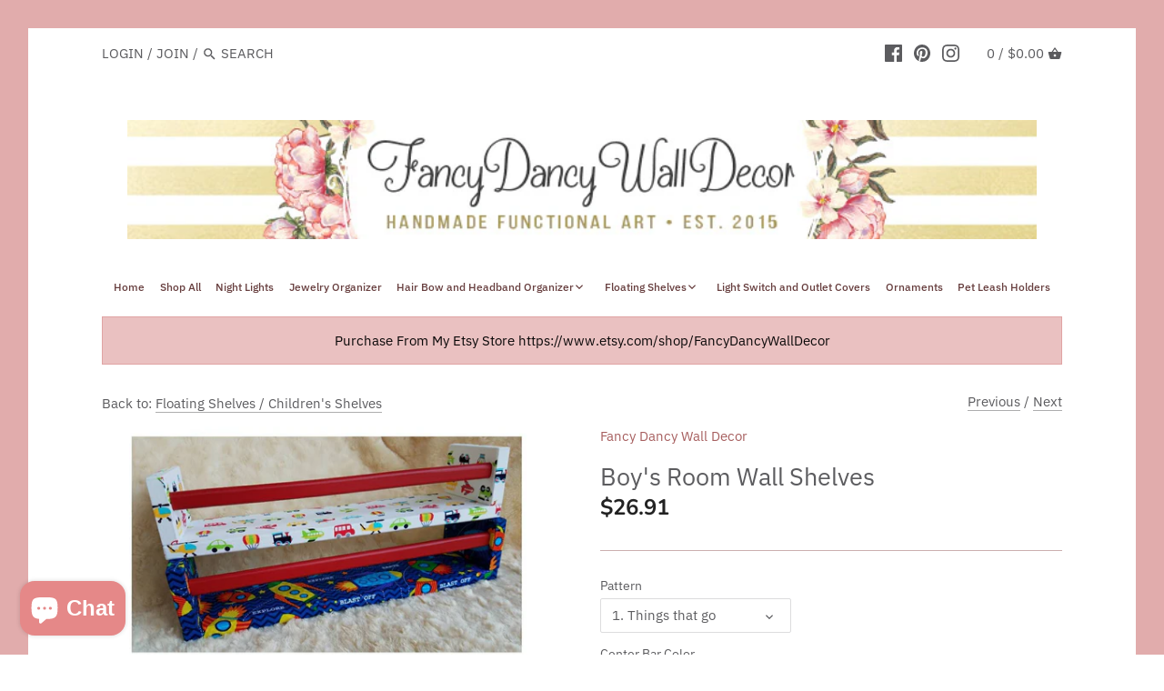

--- FILE ---
content_type: text/html; charset=utf-8
request_url: https://fancydancydecor.com/collections/floating-shelves-childrens-shelves/products/boys-room-wall-shelves
body_size: 41763
content:
<!doctype html>
<html class="no-js" lang="en">
<head>
<!-- Added by AVADA SEO Suite -->






<meta name="google-site-verification" content="BxIMcMPtK5UVpiymfFj7aKjxj9_CoW5jF4cXTlhjYKU" />
<meta name="p:domain_verify" content="068ee9fb2d1ff16b625ac41302dc9441"/>



<meta name="twitter:image" content="http://fancydancydecor.com/cdn/shop/products/il_fullxfull.1357104455_8yfw_2a8e036e-30b7-44d2-981e-0969a33cd33f.jpg?v=1606245969">
    
<script>window.FPConfig = {};window.FPConfig.ignoreKeywords=["/cart","/account"]</script>



<!-- /Added by AVADA SEO Suite -->

  <!-- Canopy v2.11 -->
  <meta charset="utf-8" />
  <meta name="viewport" content="width=device-width,initial-scale=1.0" />
  <meta name="theme-color" content="#a75f5f">
  <meta http-equiv="X-UA-Compatible" content="IE=edge,chrome=1">

  

  <title>
  Boy&#39;s Room Wall Shelves &ndash; Fancy Dancy Wall Decor
  </title>

  
  <meta name="description" content="Check out our fun designs for custom Boy&#39;s Room Wall Shelves! Things That Go, Airplanes, Rockets, Trucks, Dinosaurs. Everything boys love!" />
  

  <link rel="canonical" href="https://fancydancydecor.com/products/boys-room-wall-shelves" />

  




<meta property="og:site_name" content="Fancy Dancy Wall Decor">
<meta property="og:url" content="https://fancydancydecor.com/products/boys-room-wall-shelves">
<meta property="og:title" content="Boy's Room Wall Shelves">
<meta property="og:type" content="product">
<meta property="og:description" content="Check out our fun designs for custom Boy&#39;s Room Wall Shelves! Things That Go, Airplanes, Rockets, Trucks, Dinosaurs. Everything boys love!">

  <meta property="og:price:amount" content="26.91">
  <meta property="og:price:currency" content="USD">

<meta property="og:image" content="http://fancydancydecor.com/cdn/shop/products/il_fullxfull.1357104455_8yfw_2a8e036e-30b7-44d2-981e-0969a33cd33f_1200x1200.jpg?v=1606245969"><meta property="og:image" content="http://fancydancydecor.com/cdn/shop/products/il_fullxfull.1773380409_8q41_5bdcaa62-f666-47f2-9317-411595b5a523_1200x1200.jpg?v=1606246002"><meta property="og:image" content="http://fancydancydecor.com/cdn/shop/products/il_fullxfull.1650604129_9j7k_c7065e40-07cc-4416-a645-5c8e9f9e0969_1200x1200.jpg?v=1606246034">
<meta property="og:image:secure_url" content="https://fancydancydecor.com/cdn/shop/products/il_fullxfull.1357104455_8yfw_2a8e036e-30b7-44d2-981e-0969a33cd33f_1200x1200.jpg?v=1606245969"><meta property="og:image:secure_url" content="https://fancydancydecor.com/cdn/shop/products/il_fullxfull.1773380409_8q41_5bdcaa62-f666-47f2-9317-411595b5a523_1200x1200.jpg?v=1606246002"><meta property="og:image:secure_url" content="https://fancydancydecor.com/cdn/shop/products/il_fullxfull.1650604129_9j7k_c7065e40-07cc-4416-a645-5c8e9f9e0969_1200x1200.jpg?v=1606246034">


<meta name="twitter:card" content="summary_large_image">
<meta name="twitter:title" content="Boy's Room Wall Shelves">
<meta name="twitter:description" content="Check out our fun designs for custom Boy&#39;s Room Wall Shelves! Things That Go, Airplanes, Rockets, Trucks, Dinosaurs. Everything boys love!">


  <link href="//fancydancydecor.com/cdn/shop/t/12/assets/styles.scss.css?v=85603349883881402441759259557" rel="stylesheet" type="text/css" media="all" />

  <script src="//ajax.googleapis.com/ajax/libs/jquery/1.9.1/jquery.min.js" type="text/javascript"></script>
  <script>
    document.documentElement.className = document.documentElement.className.replace('no-js', '');
    window.theme = window.theme || {};
    theme.jQuery = jQuery;
    theme.money_container = '.theme-money';
    theme.money_format = "${{amount}}";
    theme.customerIsLoggedIn = false;
    theme.shippingCalcMoneyFormat = "${{amount}} USD";
    theme.strings = {
      previous: "Previous",
      next: "Next",
      close: "Close"
    };
  </script>
  
  


  <script>window.performance && window.performance.mark && window.performance.mark('shopify.content_for_header.start');</script><meta name="google-site-verification" content="eTz0x03pSJqXohSUD509_Gw5YBeMqM-ZzhAxW71q49c">
<meta id="shopify-digital-wallet" name="shopify-digital-wallet" content="/34746695818/digital_wallets/dialog">
<meta name="shopify-checkout-api-token" content="5807d6abba9281a524914c2b7dd261ac">
<meta id="in-context-paypal-metadata" data-shop-id="34746695818" data-venmo-supported="true" data-environment="production" data-locale="en_US" data-paypal-v4="true" data-currency="USD">
<link rel="alternate" type="application/json+oembed" href="https://fancydancydecor.com/products/boys-room-wall-shelves.oembed">
<script async="async" src="/checkouts/internal/preloads.js?locale=en-US"></script>
<script id="apple-pay-shop-capabilities" type="application/json">{"shopId":34746695818,"countryCode":"US","currencyCode":"USD","merchantCapabilities":["supports3DS"],"merchantId":"gid:\/\/shopify\/Shop\/34746695818","merchantName":"Fancy Dancy Wall Decor","requiredBillingContactFields":["postalAddress","email"],"requiredShippingContactFields":["postalAddress","email"],"shippingType":"shipping","supportedNetworks":["visa","masterCard","amex"],"total":{"type":"pending","label":"Fancy Dancy Wall Decor","amount":"1.00"},"shopifyPaymentsEnabled":true,"supportsSubscriptions":true}</script>
<script id="shopify-features" type="application/json">{"accessToken":"5807d6abba9281a524914c2b7dd261ac","betas":["rich-media-storefront-analytics"],"domain":"fancydancydecor.com","predictiveSearch":true,"shopId":34746695818,"locale":"en"}</script>
<script>var Shopify = Shopify || {};
Shopify.shop = "fancy-dancy-wall-decor.myshopify.com";
Shopify.locale = "en";
Shopify.currency = {"active":"USD","rate":"1.0"};
Shopify.country = "US";
Shopify.theme = {"name":"Canopy","id":91418919050,"schema_name":"Canopy","schema_version":"2.11","theme_store_id":732,"role":"main"};
Shopify.theme.handle = "null";
Shopify.theme.style = {"id":null,"handle":null};
Shopify.cdnHost = "fancydancydecor.com/cdn";
Shopify.routes = Shopify.routes || {};
Shopify.routes.root = "/";</script>
<script type="module">!function(o){(o.Shopify=o.Shopify||{}).modules=!0}(window);</script>
<script>!function(o){function n(){var o=[];function n(){o.push(Array.prototype.slice.apply(arguments))}return n.q=o,n}var t=o.Shopify=o.Shopify||{};t.loadFeatures=n(),t.autoloadFeatures=n()}(window);</script>
<script id="shop-js-analytics" type="application/json">{"pageType":"product"}</script>
<script defer="defer" async type="module" src="//fancydancydecor.com/cdn/shopifycloud/shop-js/modules/v2/client.init-shop-cart-sync_BN7fPSNr.en.esm.js"></script>
<script defer="defer" async type="module" src="//fancydancydecor.com/cdn/shopifycloud/shop-js/modules/v2/chunk.common_Cbph3Kss.esm.js"></script>
<script defer="defer" async type="module" src="//fancydancydecor.com/cdn/shopifycloud/shop-js/modules/v2/chunk.modal_DKumMAJ1.esm.js"></script>
<script type="module">
  await import("//fancydancydecor.com/cdn/shopifycloud/shop-js/modules/v2/client.init-shop-cart-sync_BN7fPSNr.en.esm.js");
await import("//fancydancydecor.com/cdn/shopifycloud/shop-js/modules/v2/chunk.common_Cbph3Kss.esm.js");
await import("//fancydancydecor.com/cdn/shopifycloud/shop-js/modules/v2/chunk.modal_DKumMAJ1.esm.js");

  window.Shopify.SignInWithShop?.initShopCartSync?.({"fedCMEnabled":true,"windoidEnabled":true});

</script>
<script>(function() {
  var isLoaded = false;
  function asyncLoad() {
    if (isLoaded) return;
    isLoaded = true;
    var urls = ["https:\/\/cdn1.avada.io\/flying-pages\/module.js?shop=fancy-dancy-wall-decor.myshopify.com","https:\/\/trust.conversionbear.com\/script?app=trust_badge\u0026shop=fancy-dancy-wall-decor.myshopify.com","\/\/shopify.privy.com\/widget.js?shop=fancy-dancy-wall-decor.myshopify.com","\/\/cdn.ywxi.net\/js\/partner-shopify.js?shop=fancy-dancy-wall-decor.myshopify.com","https:\/\/seo.apps.avada.io\/avada-seo-installed.js?shop=fancy-dancy-wall-decor.myshopify.com"];
    for (var i = 0; i < urls.length; i++) {
      var s = document.createElement('script');
      s.type = 'text/javascript';
      s.async = true;
      s.src = urls[i];
      var x = document.getElementsByTagName('script')[0];
      x.parentNode.insertBefore(s, x);
    }
  };
  if(window.attachEvent) {
    window.attachEvent('onload', asyncLoad);
  } else {
    window.addEventListener('load', asyncLoad, false);
  }
})();</script>
<script id="__st">var __st={"a":34746695818,"offset":-18000,"reqid":"9b0f0ebd-bcd9-4084-9d32-829baf6fc1c4-1769757143","pageurl":"fancydancydecor.com\/collections\/floating-shelves-childrens-shelves\/products\/boys-room-wall-shelves","u":"542cfa7327c2","p":"product","rtyp":"product","rid":4685038518410};</script>
<script>window.ShopifyPaypalV4VisibilityTracking = true;</script>
<script id="captcha-bootstrap">!function(){'use strict';const t='contact',e='account',n='new_comment',o=[[t,t],['blogs',n],['comments',n],[t,'customer']],c=[[e,'customer_login'],[e,'guest_login'],[e,'recover_customer_password'],[e,'create_customer']],r=t=>t.map((([t,e])=>`form[action*='/${t}']:not([data-nocaptcha='true']) input[name='form_type'][value='${e}']`)).join(','),a=t=>()=>t?[...document.querySelectorAll(t)].map((t=>t.form)):[];function s(){const t=[...o],e=r(t);return a(e)}const i='password',u='form_key',d=['recaptcha-v3-token','g-recaptcha-response','h-captcha-response',i],f=()=>{try{return window.sessionStorage}catch{return}},m='__shopify_v',_=t=>t.elements[u];function p(t,e,n=!1){try{const o=window.sessionStorage,c=JSON.parse(o.getItem(e)),{data:r}=function(t){const{data:e,action:n}=t;return t[m]||n?{data:e,action:n}:{data:t,action:n}}(c);for(const[e,n]of Object.entries(r))t.elements[e]&&(t.elements[e].value=n);n&&o.removeItem(e)}catch(o){console.error('form repopulation failed',{error:o})}}const l='form_type',E='cptcha';function T(t){t.dataset[E]=!0}const w=window,h=w.document,L='Shopify',v='ce_forms',y='captcha';let A=!1;((t,e)=>{const n=(g='f06e6c50-85a8-45c8-87d0-21a2b65856fe',I='https://cdn.shopify.com/shopifycloud/storefront-forms-hcaptcha/ce_storefront_forms_captcha_hcaptcha.v1.5.2.iife.js',D={infoText:'Protected by hCaptcha',privacyText:'Privacy',termsText:'Terms'},(t,e,n)=>{const o=w[L][v],c=o.bindForm;if(c)return c(t,g,e,D).then(n);var r;o.q.push([[t,g,e,D],n]),r=I,A||(h.body.append(Object.assign(h.createElement('script'),{id:'captcha-provider',async:!0,src:r})),A=!0)});var g,I,D;w[L]=w[L]||{},w[L][v]=w[L][v]||{},w[L][v].q=[],w[L][y]=w[L][y]||{},w[L][y].protect=function(t,e){n(t,void 0,e),T(t)},Object.freeze(w[L][y]),function(t,e,n,w,h,L){const[v,y,A,g]=function(t,e,n){const i=e?o:[],u=t?c:[],d=[...i,...u],f=r(d),m=r(i),_=r(d.filter((([t,e])=>n.includes(e))));return[a(f),a(m),a(_),s()]}(w,h,L),I=t=>{const e=t.target;return e instanceof HTMLFormElement?e:e&&e.form},D=t=>v().includes(t);t.addEventListener('submit',(t=>{const e=I(t);if(!e)return;const n=D(e)&&!e.dataset.hcaptchaBound&&!e.dataset.recaptchaBound,o=_(e),c=g().includes(e)&&(!o||!o.value);(n||c)&&t.preventDefault(),c&&!n&&(function(t){try{if(!f())return;!function(t){const e=f();if(!e)return;const n=_(t);if(!n)return;const o=n.value;o&&e.removeItem(o)}(t);const e=Array.from(Array(32),(()=>Math.random().toString(36)[2])).join('');!function(t,e){_(t)||t.append(Object.assign(document.createElement('input'),{type:'hidden',name:u})),t.elements[u].value=e}(t,e),function(t,e){const n=f();if(!n)return;const o=[...t.querySelectorAll(`input[type='${i}']`)].map((({name:t})=>t)),c=[...d,...o],r={};for(const[a,s]of new FormData(t).entries())c.includes(a)||(r[a]=s);n.setItem(e,JSON.stringify({[m]:1,action:t.action,data:r}))}(t,e)}catch(e){console.error('failed to persist form',e)}}(e),e.submit())}));const S=(t,e)=>{t&&!t.dataset[E]&&(n(t,e.some((e=>e===t))),T(t))};for(const o of['focusin','change'])t.addEventListener(o,(t=>{const e=I(t);D(e)&&S(e,y())}));const B=e.get('form_key'),M=e.get(l),P=B&&M;t.addEventListener('DOMContentLoaded',(()=>{const t=y();if(P)for(const e of t)e.elements[l].value===M&&p(e,B);[...new Set([...A(),...v().filter((t=>'true'===t.dataset.shopifyCaptcha))])].forEach((e=>S(e,t)))}))}(h,new URLSearchParams(w.location.search),n,t,e,['guest_login'])})(!0,!0)}();</script>
<script integrity="sha256-4kQ18oKyAcykRKYeNunJcIwy7WH5gtpwJnB7kiuLZ1E=" data-source-attribution="shopify.loadfeatures" defer="defer" src="//fancydancydecor.com/cdn/shopifycloud/storefront/assets/storefront/load_feature-a0a9edcb.js" crossorigin="anonymous"></script>
<script data-source-attribution="shopify.dynamic_checkout.dynamic.init">var Shopify=Shopify||{};Shopify.PaymentButton=Shopify.PaymentButton||{isStorefrontPortableWallets:!0,init:function(){window.Shopify.PaymentButton.init=function(){};var t=document.createElement("script");t.src="https://fancydancydecor.com/cdn/shopifycloud/portable-wallets/latest/portable-wallets.en.js",t.type="module",document.head.appendChild(t)}};
</script>
<script data-source-attribution="shopify.dynamic_checkout.buyer_consent">
  function portableWalletsHideBuyerConsent(e){var t=document.getElementById("shopify-buyer-consent"),n=document.getElementById("shopify-subscription-policy-button");t&&n&&(t.classList.add("hidden"),t.setAttribute("aria-hidden","true"),n.removeEventListener("click",e))}function portableWalletsShowBuyerConsent(e){var t=document.getElementById("shopify-buyer-consent"),n=document.getElementById("shopify-subscription-policy-button");t&&n&&(t.classList.remove("hidden"),t.removeAttribute("aria-hidden"),n.addEventListener("click",e))}window.Shopify?.PaymentButton&&(window.Shopify.PaymentButton.hideBuyerConsent=portableWalletsHideBuyerConsent,window.Shopify.PaymentButton.showBuyerConsent=portableWalletsShowBuyerConsent);
</script>
<script>
  function portableWalletsCleanup(e){e&&e.src&&console.error("Failed to load portable wallets script "+e.src);var t=document.querySelectorAll("shopify-accelerated-checkout .shopify-payment-button__skeleton, shopify-accelerated-checkout-cart .wallet-cart-button__skeleton"),e=document.getElementById("shopify-buyer-consent");for(let e=0;e<t.length;e++)t[e].remove();e&&e.remove()}function portableWalletsNotLoadedAsModule(e){e instanceof ErrorEvent&&"string"==typeof e.message&&e.message.includes("import.meta")&&"string"==typeof e.filename&&e.filename.includes("portable-wallets")&&(window.removeEventListener("error",portableWalletsNotLoadedAsModule),window.Shopify.PaymentButton.failedToLoad=e,"loading"===document.readyState?document.addEventListener("DOMContentLoaded",window.Shopify.PaymentButton.init):window.Shopify.PaymentButton.init())}window.addEventListener("error",portableWalletsNotLoadedAsModule);
</script>

<script type="module" src="https://fancydancydecor.com/cdn/shopifycloud/portable-wallets/latest/portable-wallets.en.js" onError="portableWalletsCleanup(this)" crossorigin="anonymous"></script>
<script nomodule>
  document.addEventListener("DOMContentLoaded", portableWalletsCleanup);
</script>

<link id="shopify-accelerated-checkout-styles" rel="stylesheet" media="screen" href="https://fancydancydecor.com/cdn/shopifycloud/portable-wallets/latest/accelerated-checkout-backwards-compat.css" crossorigin="anonymous">
<style id="shopify-accelerated-checkout-cart">
        #shopify-buyer-consent {
  margin-top: 1em;
  display: inline-block;
  width: 100%;
}

#shopify-buyer-consent.hidden {
  display: none;
}

#shopify-subscription-policy-button {
  background: none;
  border: none;
  padding: 0;
  text-decoration: underline;
  font-size: inherit;
  cursor: pointer;
}

#shopify-subscription-policy-button::before {
  box-shadow: none;
}

      </style>
<script id="sections-script" data-sections="product-recommendations" defer="defer" src="//fancydancydecor.com/cdn/shop/t/12/compiled_assets/scripts.js?v=1290"></script>
<script>window.performance && window.performance.mark && window.performance.mark('shopify.content_for_header.end');</script><link href="//fancydancydecor.com/cdn/shop/t/12/assets/globo.menu.css?v=132885446538927267911584064439" rel="stylesheet" type="text/css" media="all" /><script type="text/javascript">window.GloboMenuMoneyFormat = "${{amount}}";
  window.shopCurrency = "USD";
  window.assetsUrl = '//fancydancydecor.com/cdn/shop/t/12/assets/';
  window.filesUrl = '//fancydancydecor.com/cdn/shop/files/';
  window.GloboMenuStatus = 1;
  window.GloboMenuLinklists = {"main-menu": [{'url' :"\/", 'title': "Home"},{'url' :"\/collections\/all", 'title': "Shop All"},{'url' :"\/collections\/night-lights", 'title': "Night Lights "},{'url' :"\/collections\/jewelry-organizer-earring-holder", 'title': "Jewelry Organizer"},{'url' :"\/collections\/hair-bow-and-headband-organizers", 'title': "Hair Bow and Headband Organizer"},{'url' :"\/collections\/floating-shelves-childrens-shelves", 'title': "Floating Shelves "},{'url' :"\/collections\/light-switch-outlet-covers", 'title': "Light Switch and Outlet Covers"},{'url' :"\/collections\/ornaments", 'title': "Ornaments"},{'url' :"\/collections\/leash-holders", 'title': "Pet Leash Holders"}],"footer": [{'url' :"\/search", 'title': "Search"},{'url' :"\/pages\/about-us", 'title': "About Us"},{'url' :"\/policies\/shipping-policy", 'title': "Shipping "},{'url' :"\/policies\/refund-policy", 'title': "Refund Policy"},{'url' :"\/policies\/privacy-policy", 'title': "Privacy Policy"},{'url' :"\/policies\/terms-of-service", 'title': "Terms of Service"},{'url' :"\/apps\/parcelpanel", 'title': "Track Your Order "}],"customer-account-main-menu": [{'url' :"\/", 'title': "Shop"},{'url' :"https:\/\/shopify.com\/34746695818\/account\/orders?locale=en\u0026region_country=US", 'title': "Orders"}]};
  window.GloboMenuConfig = {"theme":{"theme_store_id":732,"theme_version":null},"replacement":{"type":"auto"},"settings":{"general":{"responsive":"768","transition":"fade","transition_speed":"300","transition_delay":"150","align":"left","trigger":"hover","search":true,"indicators":true,"menu_lineheight":"50","menu_padding":"20","dropdown_lineheight":"50","tab_lineheight":"50","linklist_lineheight":"30","desktop_sticky_header":true,"mobile_sticky_header":true,"border":true,"submenu_border":true,"mobile_trigger":"click_toggle","carousel_auto_play":true,"carousel_loop":true,"mobile_border":true,"lazy_load_enable":false},"font":{"menu_fontfamily_custom":false,"menu_fontfamily":"Work Sans","menu_fontfamily_2":"Lato","menu_fontsize":"14","menu_fontweight":"500","submenu_heading_fontfamily_custom":false,"submenu_heading_fontfamily":"Work Sans","submenu_heading_fontfamily_2":"Bitter","submenu_heading_fontsize":"14","submenu_heading_fontweight":"600","submenu_text_fontfamily_custom":false,"submenu_text_fontfamily":"Work Sans","submenu_text_fontfamily_2":"Arimo","submenu_text_fontsize":"13","submenu_text_fontweight":"400","submenu_description_fontfamily_custom":false,"submenu_description_fontfamily":"Work Sans","submenu_description_fontfamily_2":"Indie Flower","submenu_description_fontsize":"12","submenu_description_fontweight":"400","tab_fontfamily_custom":false,"tab_fontfamily":"Work Sans","tab_fontfamily_2":"Lato","tab_fontsize":"14","tab_fontweight":"500"},"color":{"menu_background":"#000000","menu_background_hover":"#1d1d1d","menu_border":"#0f0f0f","menu_text":"#ffffff","menu_text_hover":"#f6f1f1","submenu_background":"#ffffff","submenu_border":"#d1d1d1","submenu_heading":"#ae2828","submenu_text":"#313131","submenu_text_hover":"#000000","submenu_description":"#969696","submenu_description_hover":"#4d5bcd","tab_background_hover":"#d9d9d9","tab_heading_color":"#202020","tab_heading_active_color":"#000000"},"language":{"name":"Name","email":"Email","phone":"Phone Number","message":"Message","send":"Send","add_to_cart":"Add to cart","view":"View details","sale":"Sale","sold_out":"Sold out","search":"Search for..."}},"items":[{"title":"Menu","url":"\/","level":0,"icon":"list-ul","submenu":{"type":"aliexpress","alignment":"full","items":[{"type":"tabs","width":"full","alignment":"left","submenu":{"items":[{"title":"Tab 1","submenu":{"items":[{"type":"image","image":null,"width":3,"title":"Image title"},{"type":"image","image":null,"width":3,"title":"Image title"},{"type":"image","image":null,"width":3,"title":"Image title"},{"type":"image","image":null,"width":3,"title":"Image title"},{"type":"links","width":3,"submenu":{"items":[{"title":"Heading","url":"#","is_heading":true},{"title":"Menu item 1","url":"#"}]}},{"type":"links","width":3,"submenu":{"items":[{"title":"Heading","url":"#","is_heading":true},{"title":"Menu item 1","url":"#"}]}},{"type":"links","width":3,"submenu":{"items":[{"title":"Heading","url":"#","is_heading":true},{"title":"Menu item 1","url":"#"}]}},{"type":"links","width":3,"submenu":{"items":[{"title":"Heading","url":"#","is_heading":true},{"title":"Menu item 1","url":"#"}]}}]}},{"title":"Tab 2","submenu":{"items":[]}},{"title":"Tab 3","submenu":{"items":[]}}]}}]},"color":{"textColor":"rgba(255, 255, 255, 1)","backgroundColor":"rgba(255, 174, 8, 1)","textHoverColor":"rgba(255, 255, 255, 1)","backgroundHoverColor":"rgba(255, 101, 3, 1)"}},{"title":"Collections","url":"\/collections\/fafafafaf","level":0,"submenu":{"type":"dropdown","orientation":"vertical","alignment":"left","justifyContent":"left","items":[{"title":"Dropdown item 1","url":null,"level":1,"submenu":{"type":"dropdown","orientation":"vertical","alignment":"left","justifyContent":"left","items":[]},"description":null},{"title":"Dropdown item","url":null,"submenu":{"type":"dropdown","orientation":"vertical","alignment":"left","items":[{"title":"Submenu item 1","url":"#","level":2,"submenu":{"type":"dropdown","orientation":"vertical","alignment":"left","items":[]}},{"title":"Submenu item 2","url":"#","level":2,"submenu":{"type":"dropdown","orientation":"vertical","alignment":"left","items":[]},"description":null},{"title":"Submenu item 3","url":"#","level":2,"submenu":{"type":"dropdown","orientation":"vertical","alignment":"left","items":[]}}]},"level":1,"description":null,"icon":null},{"title":"Dropdown item 3","url":null,"level":1,"submenu":{"type":"dropdown","orientation":"vertical","alignment":"left","justifyContent":"left","items":[]}}]}},{"title":"Brands","url":"\/collections\/new-products","level":0,"submenu":{"type":"dropdown","orientation":"horizontal","justifyContent":"center","alignment":"full","items":[{"title":"Dropdown item 1","url":null,"level":1,"submenu":{"type":"dropdown","orientation":"horizontal","justifyContent":"center","alignment":"full","items":[]}},{"title":"Dropdown item 2","url":null,"submenu":{"type":"dropdown","orientation":"horizontal","justifyContent":"center","alignment":"full","items":[{"title":"Submenu item 1","url":"#","level":2,"submenu":{"type":"dropdown","orientation":"horizontal","justifyContent":"center","alignment":"full","items":[]}},{"title":"Submenu item 2","url":"#","level":2,"submenu":{"type":"dropdown","orientation":"horizontal","justifyContent":"center","alignment":"full","items":[]}},{"title":"Submenu item 3","url":"#","level":2,"submenu":{"type":"dropdown","orientation":"horizontal","justifyContent":"center","alignment":"full","items":[]}}]},"level":1},{"title":"Dropdown item 3","url":null,"level":1,"submenu":{"type":"dropdown","orientation":"horizontal","justifyContent":"center","alignment":"full","items":[]}}]}}]}
</script>
<script src="//fancydancydecor.com/cdn/shop/t/12/assets/globo.menu.render.js?v=15545498658906527961584064434"></script>
<script src="//fancydancydecor.com/cdn/shop/t/12/assets/globo.menu.data.js?v=54455330864815877441584064436"></script>
<script src="//fancydancydecor.com/cdn/shop/t/12/assets/globo.menu.app.js?v=132206556888842799391584064437"></script>
<script type="text/javascript">
  var globoMenu = new GloboMenu(window.GloboMenuConfig, window.GloboMenuRenderFunction);
</script>


  <script>
    Shopify.money_format = "${{amount}}";
  </script>
  
<!-- Start of Judge.me Core -->
<link rel="dns-prefetch" href="https://cdn.judge.me/">
<script data-cfasync='false' class='jdgm-settings-script'>window.jdgmSettings={"pagination":5,"disable_web_reviews":false,"badge_no_review_text":"No reviews","badge_n_reviews_text":"{{ n }} review/reviews","hide_badge_preview_if_no_reviews":true,"badge_hide_text":true,"enforce_center_preview_badge":false,"widget_title":"Customer Reviews","widget_open_form_text":"Write a review","widget_close_form_text":"Cancel review","widget_refresh_page_text":"Refresh page","widget_summary_text":"Based on {{ number_of_reviews }} review/reviews","widget_no_review_text":"Be the first to write a review","widget_name_field_text":"Display name","widget_verified_name_field_text":"Verified Name (public)","widget_name_placeholder_text":"Display name","widget_required_field_error_text":"This field is required.","widget_email_field_text":"Email address","widget_verified_email_field_text":"Verified Email (private, can not be edited)","widget_email_placeholder_text":"Your email address","widget_email_field_error_text":"Please enter a valid email address.","widget_rating_field_text":"Rating","widget_review_title_field_text":"Review Title","widget_review_title_placeholder_text":"Give your review a title","widget_review_body_field_text":"Review content","widget_review_body_placeholder_text":"Start writing here...","widget_pictures_field_text":"Picture/Video (optional)","widget_submit_review_text":"Submit Review","widget_submit_verified_review_text":"Submit Verified Review","widget_submit_success_msg_with_auto_publish":"Thank you! Please refresh the page in a few moments to see your review. You can remove or edit your review by logging into \u003ca href='https://judge.me/login' target='_blank' rel='nofollow noopener'\u003eJudge.me\u003c/a\u003e","widget_submit_success_msg_no_auto_publish":"Thank you! Your review will be published as soon as it is approved by the shop admin. You can remove or edit your review by logging into \u003ca href='https://judge.me/login' target='_blank' rel='nofollow noopener'\u003eJudge.me\u003c/a\u003e","widget_show_default_reviews_out_of_total_text":"Showing {{ n_reviews_shown }} out of {{ n_reviews }} reviews.","widget_show_all_link_text":"Show all","widget_show_less_link_text":"Show less","widget_author_said_text":"{{ reviewer_name }} said:","widget_days_text":"{{ n }} days ago","widget_weeks_text":"{{ n }} week/weeks ago","widget_months_text":"{{ n }} month/months ago","widget_years_text":"{{ n }} year/years ago","widget_yesterday_text":"Yesterday","widget_today_text":"Today","widget_replied_text":"\u003e\u003e {{ shop_name }} replied:","widget_read_more_text":"Read more","widget_reviewer_name_as_initial":"","widget_rating_filter_color":"","widget_rating_filter_see_all_text":"See all reviews","widget_sorting_most_recent_text":"Most Recent","widget_sorting_highest_rating_text":"Highest Rating","widget_sorting_lowest_rating_text":"Lowest Rating","widget_sorting_with_pictures_text":"Only Pictures","widget_sorting_most_helpful_text":"Most Helpful","widget_open_question_form_text":"Ask a question","widget_reviews_subtab_text":"Reviews","widget_questions_subtab_text":"Questions","widget_question_label_text":"Question","widget_answer_label_text":"Answer","widget_question_placeholder_text":"Write your question here","widget_submit_question_text":"Submit Question","widget_question_submit_success_text":"Thank you for your question! We will notify you once it gets answered.","verified_badge_text":"Verified","verified_badge_bg_color":"","verified_badge_text_color":"","verified_badge_placement":"left-of-reviewer-name","widget_review_max_height":"","widget_hide_border":false,"widget_social_share":false,"widget_thumb":false,"widget_review_location_show":false,"widget_location_format":"","all_reviews_include_out_of_store_products":true,"all_reviews_out_of_store_text":"(out of store)","all_reviews_pagination":100,"all_reviews_product_name_prefix_text":"about","enable_review_pictures":false,"enable_question_anwser":false,"widget_theme":"","review_date_format":"mm/dd/yyyy","default_sort_method":"most-recent","widget_product_reviews_subtab_text":"Product Reviews","widget_shop_reviews_subtab_text":"Shop Reviews","widget_other_products_reviews_text":"Reviews for other products","widget_store_reviews_subtab_text":"Store reviews","widget_no_store_reviews_text":"This store hasn't received any reviews yet","widget_web_restriction_product_reviews_text":"This product hasn't received any reviews yet","widget_no_items_text":"No items found","widget_show_more_text":"Show more","widget_write_a_store_review_text":"Write a Store Review","widget_other_languages_heading":"Reviews in Other Languages","widget_translate_review_text":"Translate review to {{ language }}","widget_translating_review_text":"Translating...","widget_show_original_translation_text":"Show original ({{ language }})","widget_translate_review_failed_text":"Review couldn't be translated.","widget_translate_review_retry_text":"Retry","widget_translate_review_try_again_later_text":"Try again later","show_product_url_for_grouped_product":false,"widget_sorting_pictures_first_text":"Pictures First","show_pictures_on_all_rev_page_mobile":false,"show_pictures_on_all_rev_page_desktop":false,"floating_tab_hide_mobile_install_preference":false,"floating_tab_button_name":"★ Reviews","floating_tab_title":"Let customers speak for us","floating_tab_button_color":"","floating_tab_button_background_color":"","floating_tab_url":"","floating_tab_url_enabled":false,"floating_tab_tab_style":"text","all_reviews_text_badge_text":"Customers rate us {{ shop.metafields.judgeme.all_reviews_rating | round: 1 }}/5 based on {{ shop.metafields.judgeme.all_reviews_count }} reviews.","all_reviews_text_badge_text_branded_style":"{{ shop.metafields.judgeme.all_reviews_rating | round: 1 }} out of 5 stars based on {{ shop.metafields.judgeme.all_reviews_count }} reviews","is_all_reviews_text_badge_a_link":false,"show_stars_for_all_reviews_text_badge":false,"all_reviews_text_badge_url":"","all_reviews_text_style":"text","all_reviews_text_color_style":"judgeme_brand_color","all_reviews_text_color":"#108474","all_reviews_text_show_jm_brand":true,"featured_carousel_show_header":true,"featured_carousel_title":"Let customers speak for us","testimonials_carousel_title":"Customers are saying","videos_carousel_title":"Real customer stories","cards_carousel_title":"Customers are saying","featured_carousel_count_text":"from {{ n }} reviews","featured_carousel_add_link_to_all_reviews_page":false,"featured_carousel_url":"","featured_carousel_show_images":true,"featured_carousel_autoslide_interval":5,"featured_carousel_arrows_on_the_sides":false,"featured_carousel_height":250,"featured_carousel_width":80,"featured_carousel_image_size":0,"featured_carousel_image_height":250,"featured_carousel_arrow_color":"#eeeeee","verified_count_badge_style":"vintage","verified_count_badge_orientation":"horizontal","verified_count_badge_color_style":"judgeme_brand_color","verified_count_badge_color":"#108474","is_verified_count_badge_a_link":false,"verified_count_badge_url":"","verified_count_badge_show_jm_brand":true,"widget_rating_preset_default":5,"widget_first_sub_tab":"product-reviews","widget_show_histogram":true,"widget_histogram_use_custom_color":false,"widget_pagination_use_custom_color":false,"widget_star_use_custom_color":false,"widget_verified_badge_use_custom_color":false,"widget_write_review_use_custom_color":false,"picture_reminder_submit_button":"Upload Pictures","enable_review_videos":false,"mute_video_by_default":false,"widget_sorting_videos_first_text":"Videos First","widget_review_pending_text":"Pending","featured_carousel_items_for_large_screen":3,"social_share_options_order":"Facebook,Twitter","remove_microdata_snippet":false,"disable_json_ld":false,"enable_json_ld_products":false,"preview_badge_show_question_text":false,"preview_badge_no_question_text":"No questions","preview_badge_n_question_text":"{{ number_of_questions }} question/questions","qa_badge_show_icon":false,"qa_badge_position":"same-row","remove_judgeme_branding":false,"widget_add_search_bar":false,"widget_search_bar_placeholder":"Search","widget_sorting_verified_only_text":"Verified only","featured_carousel_theme":"default","featured_carousel_show_rating":true,"featured_carousel_show_title":true,"featured_carousel_show_body":true,"featured_carousel_show_date":false,"featured_carousel_show_reviewer":true,"featured_carousel_show_product":false,"featured_carousel_header_background_color":"#108474","featured_carousel_header_text_color":"#ffffff","featured_carousel_name_product_separator":"reviewed","featured_carousel_full_star_background":"#108474","featured_carousel_empty_star_background":"#dadada","featured_carousel_vertical_theme_background":"#f9fafb","featured_carousel_verified_badge_enable":false,"featured_carousel_verified_badge_color":"#108474","featured_carousel_border_style":"round","featured_carousel_review_line_length_limit":3,"featured_carousel_more_reviews_button_text":"Read more reviews","featured_carousel_view_product_button_text":"View product","all_reviews_page_load_reviews_on":"scroll","all_reviews_page_load_more_text":"Load More Reviews","disable_fb_tab_reviews":false,"enable_ajax_cdn_cache":false,"widget_public_name_text":"displayed publicly like","default_reviewer_name":"John Smith","default_reviewer_name_has_non_latin":true,"widget_reviewer_anonymous":"Anonymous","medals_widget_title":"Judge.me Review Medals","medals_widget_background_color":"#f9fafb","medals_widget_position":"footer_all_pages","medals_widget_border_color":"#f9fafb","medals_widget_verified_text_position":"left","medals_widget_use_monochromatic_version":false,"medals_widget_elements_color":"#108474","show_reviewer_avatar":true,"widget_invalid_yt_video_url_error_text":"Not a YouTube video URL","widget_max_length_field_error_text":"Please enter no more than {0} characters.","widget_show_country_flag":false,"widget_show_collected_via_shop_app":true,"widget_verified_by_shop_badge_style":"light","widget_verified_by_shop_text":"Verified by Shop","widget_show_photo_gallery":false,"widget_load_with_code_splitting":true,"widget_ugc_install_preference":false,"widget_ugc_title":"Made by us, Shared by you","widget_ugc_subtitle":"Tag us to see your picture featured in our page","widget_ugc_arrows_color":"#ffffff","widget_ugc_primary_button_text":"Buy Now","widget_ugc_primary_button_background_color":"#108474","widget_ugc_primary_button_text_color":"#ffffff","widget_ugc_primary_button_border_width":"0","widget_ugc_primary_button_border_style":"none","widget_ugc_primary_button_border_color":"#108474","widget_ugc_primary_button_border_radius":"25","widget_ugc_secondary_button_text":"Load More","widget_ugc_secondary_button_background_color":"#ffffff","widget_ugc_secondary_button_text_color":"#108474","widget_ugc_secondary_button_border_width":"2","widget_ugc_secondary_button_border_style":"solid","widget_ugc_secondary_button_border_color":"#108474","widget_ugc_secondary_button_border_radius":"25","widget_ugc_reviews_button_text":"View Reviews","widget_ugc_reviews_button_background_color":"#ffffff","widget_ugc_reviews_button_text_color":"#108474","widget_ugc_reviews_button_border_width":"2","widget_ugc_reviews_button_border_style":"solid","widget_ugc_reviews_button_border_color":"#108474","widget_ugc_reviews_button_border_radius":"25","widget_ugc_reviews_button_link_to":"judgeme-reviews-page","widget_ugc_show_post_date":true,"widget_ugc_max_width":"800","widget_rating_metafield_value_type":true,"widget_primary_color":"#108474","widget_enable_secondary_color":false,"widget_secondary_color":"#edf5f5","widget_summary_average_rating_text":"{{ average_rating }} out of 5","widget_media_grid_title":"Customer photos \u0026 videos","widget_media_grid_see_more_text":"See more","widget_round_style":false,"widget_show_product_medals":true,"widget_verified_by_judgeme_text":"Verified by Judge.me","widget_show_store_medals":true,"widget_verified_by_judgeme_text_in_store_medals":"Verified by Judge.me","widget_media_field_exceed_quantity_message":"Sorry, we can only accept {{ max_media }} for one review.","widget_media_field_exceed_limit_message":"{{ file_name }} is too large, please select a {{ media_type }} less than {{ size_limit }}MB.","widget_review_submitted_text":"Review Submitted!","widget_question_submitted_text":"Question Submitted!","widget_close_form_text_question":"Cancel","widget_write_your_answer_here_text":"Write your answer here","widget_enabled_branded_link":true,"widget_show_collected_by_judgeme":false,"widget_reviewer_name_color":"","widget_write_review_text_color":"","widget_write_review_bg_color":"","widget_collected_by_judgeme_text":"collected by Judge.me","widget_pagination_type":"standard","widget_load_more_text":"Load More","widget_load_more_color":"#108474","widget_full_review_text":"Full Review","widget_read_more_reviews_text":"Read More Reviews","widget_read_questions_text":"Read Questions","widget_questions_and_answers_text":"Questions \u0026 Answers","widget_verified_by_text":"Verified by","widget_verified_text":"Verified","widget_number_of_reviews_text":"{{ number_of_reviews }} reviews","widget_back_button_text":"Back","widget_next_button_text":"Next","widget_custom_forms_filter_button":"Filters","custom_forms_style":"vertical","widget_show_review_information":false,"how_reviews_are_collected":"How reviews are collected?","widget_show_review_keywords":false,"widget_gdpr_statement":"How we use your data: We'll only contact you about the review you left, and only if necessary. By submitting your review, you agree to Judge.me's \u003ca href='https://judge.me/terms' target='_blank' rel='nofollow noopener'\u003eterms\u003c/a\u003e, \u003ca href='https://judge.me/privacy' target='_blank' rel='nofollow noopener'\u003eprivacy\u003c/a\u003e and \u003ca href='https://judge.me/content-policy' target='_blank' rel='nofollow noopener'\u003econtent\u003c/a\u003e policies.","widget_multilingual_sorting_enabled":false,"widget_translate_review_content_enabled":false,"widget_translate_review_content_method":"manual","popup_widget_review_selection":"automatically_with_pictures","popup_widget_round_border_style":true,"popup_widget_show_title":true,"popup_widget_show_body":true,"popup_widget_show_reviewer":false,"popup_widget_show_product":true,"popup_widget_show_pictures":true,"popup_widget_use_review_picture":true,"popup_widget_show_on_home_page":true,"popup_widget_show_on_product_page":true,"popup_widget_show_on_collection_page":true,"popup_widget_show_on_cart_page":true,"popup_widget_position":"bottom_left","popup_widget_first_review_delay":5,"popup_widget_duration":5,"popup_widget_interval":5,"popup_widget_review_count":5,"popup_widget_hide_on_mobile":true,"review_snippet_widget_round_border_style":true,"review_snippet_widget_card_color":"#FFFFFF","review_snippet_widget_slider_arrows_background_color":"#FFFFFF","review_snippet_widget_slider_arrows_color":"#000000","review_snippet_widget_star_color":"#108474","show_product_variant":false,"all_reviews_product_variant_label_text":"Variant: ","widget_show_verified_branding":false,"widget_ai_summary_title":"Customers say","widget_ai_summary_disclaimer":"AI-powered review summary based on recent customer reviews","widget_show_ai_summary":false,"widget_show_ai_summary_bg":false,"widget_show_review_title_input":true,"redirect_reviewers_invited_via_email":"review_widget","request_store_review_after_product_review":false,"request_review_other_products_in_order":false,"review_form_color_scheme":"default","review_form_corner_style":"square","review_form_star_color":{},"review_form_text_color":"#333333","review_form_background_color":"#ffffff","review_form_field_background_color":"#fafafa","review_form_button_color":{},"review_form_button_text_color":"#ffffff","review_form_modal_overlay_color":"#000000","review_content_screen_title_text":"How would you rate this product?","review_content_introduction_text":"We would love it if you would share a bit about your experience.","store_review_form_title_text":"How would you rate this store?","store_review_form_introduction_text":"We would love it if you would share a bit about your experience.","show_review_guidance_text":true,"one_star_review_guidance_text":"Poor","five_star_review_guidance_text":"Great","customer_information_screen_title_text":"About you","customer_information_introduction_text":"Please tell us more about you.","custom_questions_screen_title_text":"Your experience in more detail","custom_questions_introduction_text":"Here are a few questions to help us understand more about your experience.","review_submitted_screen_title_text":"Thanks for your review!","review_submitted_screen_thank_you_text":"We are processing it and it will appear on the store soon.","review_submitted_screen_email_verification_text":"Please confirm your email by clicking the link we just sent you. This helps us keep reviews authentic.","review_submitted_request_store_review_text":"Would you like to share your experience of shopping with us?","review_submitted_review_other_products_text":"Would you like to review these products?","store_review_screen_title_text":"Would you like to share your experience of shopping with us?","store_review_introduction_text":"We value your feedback and use it to improve. Please share any thoughts or suggestions you have.","reviewer_media_screen_title_picture_text":"Share a picture","reviewer_media_introduction_picture_text":"Upload a photo to support your review.","reviewer_media_screen_title_video_text":"Share a video","reviewer_media_introduction_video_text":"Upload a video to support your review.","reviewer_media_screen_title_picture_or_video_text":"Share a picture or video","reviewer_media_introduction_picture_or_video_text":"Upload a photo or video to support your review.","reviewer_media_youtube_url_text":"Paste your Youtube URL here","advanced_settings_next_step_button_text":"Next","advanced_settings_close_review_button_text":"Close","modal_write_review_flow":false,"write_review_flow_required_text":"Required","write_review_flow_privacy_message_text":"We respect your privacy.","write_review_flow_anonymous_text":"Post review as anonymous","write_review_flow_visibility_text":"This won't be visible to other customers.","write_review_flow_multiple_selection_help_text":"Select as many as you like","write_review_flow_single_selection_help_text":"Select one option","write_review_flow_required_field_error_text":"This field is required","write_review_flow_invalid_email_error_text":"Please enter a valid email address","write_review_flow_max_length_error_text":"Max. {{ max_length }} characters.","write_review_flow_media_upload_text":"\u003cb\u003eClick to upload\u003c/b\u003e or drag and drop","write_review_flow_gdpr_statement":"We'll only contact you about your review if necessary. By submitting your review, you agree to our \u003ca href='https://judge.me/terms' target='_blank' rel='nofollow noopener'\u003eterms and conditions\u003c/a\u003e and \u003ca href='https://judge.me/privacy' target='_blank' rel='nofollow noopener'\u003eprivacy policy\u003c/a\u003e.","rating_only_reviews_enabled":false,"show_negative_reviews_help_screen":false,"new_review_flow_help_screen_rating_threshold":3,"negative_review_resolution_screen_title_text":"Tell us more","negative_review_resolution_text":"Your experience matters to us. If there were issues with your purchase, we're here to help. Feel free to reach out to us, we'd love the opportunity to make things right.","negative_review_resolution_button_text":"Contact us","negative_review_resolution_proceed_with_review_text":"Leave a review","negative_review_resolution_subject":"Issue with purchase from {{ shop_name }}.{{ order_name }}","preview_badge_collection_page_install_status":false,"widget_review_custom_css":"","preview_badge_custom_css":"","preview_badge_stars_count":"5-stars","featured_carousel_custom_css":"","floating_tab_custom_css":"","all_reviews_widget_custom_css":"","medals_widget_custom_css":"","verified_badge_custom_css":"","all_reviews_text_custom_css":"","transparency_badges_collected_via_store_invite":false,"transparency_badges_from_another_provider":false,"transparency_badges_collected_from_store_visitor":false,"transparency_badges_collected_by_verified_review_provider":false,"transparency_badges_earned_reward":false,"transparency_badges_collected_via_store_invite_text":"Review collected via store invitation","transparency_badges_from_another_provider_text":"Review collected from another provider","transparency_badges_collected_from_store_visitor_text":"Review collected from a store visitor","transparency_badges_written_in_google_text":"Review written in Google","transparency_badges_written_in_etsy_text":"Review written in Etsy","transparency_badges_written_in_shop_app_text":"Review written in Shop App","transparency_badges_earned_reward_text":"Review earned a reward for future purchase","product_review_widget_per_page":10,"widget_store_review_label_text":"Review about the store","checkout_comment_extension_title_on_product_page":"Customer Comments","checkout_comment_extension_num_latest_comment_show":5,"checkout_comment_extension_format":"name_and_timestamp","checkout_comment_customer_name":"last_initial","checkout_comment_comment_notification":true,"preview_badge_collection_page_install_preference":true,"preview_badge_home_page_install_preference":false,"preview_badge_product_page_install_preference":true,"review_widget_install_preference":"","review_carousel_install_preference":false,"floating_reviews_tab_install_preference":"none","verified_reviews_count_badge_install_preference":false,"all_reviews_text_install_preference":false,"review_widget_best_location":true,"judgeme_medals_install_preference":false,"review_widget_revamp_enabled":false,"review_widget_qna_enabled":false,"review_widget_header_theme":"minimal","review_widget_widget_title_enabled":true,"review_widget_header_text_size":"medium","review_widget_header_text_weight":"regular","review_widget_average_rating_style":"compact","review_widget_bar_chart_enabled":true,"review_widget_bar_chart_type":"numbers","review_widget_bar_chart_style":"standard","review_widget_expanded_media_gallery_enabled":false,"review_widget_reviews_section_theme":"standard","review_widget_image_style":"thumbnails","review_widget_review_image_ratio":"square","review_widget_stars_size":"medium","review_widget_verified_badge":"standard_text","review_widget_review_title_text_size":"medium","review_widget_review_text_size":"medium","review_widget_review_text_length":"medium","review_widget_number_of_columns_desktop":3,"review_widget_carousel_transition_speed":5,"review_widget_custom_questions_answers_display":"always","review_widget_button_text_color":"#FFFFFF","review_widget_text_color":"#000000","review_widget_lighter_text_color":"#7B7B7B","review_widget_corner_styling":"soft","review_widget_review_word_singular":"review","review_widget_review_word_plural":"reviews","review_widget_voting_label":"Helpful?","review_widget_shop_reply_label":"Reply from {{ shop_name }}:","review_widget_filters_title":"Filters","qna_widget_question_word_singular":"Question","qna_widget_question_word_plural":"Questions","qna_widget_answer_reply_label":"Answer from {{ answerer_name }}:","qna_content_screen_title_text":"Ask a question about this product","qna_widget_question_required_field_error_text":"Please enter your question.","qna_widget_flow_gdpr_statement":"We'll only contact you about your question if necessary. By submitting your question, you agree to our \u003ca href='https://judge.me/terms' target='_blank' rel='nofollow noopener'\u003eterms and conditions\u003c/a\u003e and \u003ca href='https://judge.me/privacy' target='_blank' rel='nofollow noopener'\u003eprivacy policy\u003c/a\u003e.","qna_widget_question_submitted_text":"Thanks for your question!","qna_widget_close_form_text_question":"Close","qna_widget_question_submit_success_text":"We’ll notify you by email when your question is answered.","all_reviews_widget_v2025_enabled":false,"all_reviews_widget_v2025_header_theme":"default","all_reviews_widget_v2025_widget_title_enabled":true,"all_reviews_widget_v2025_header_text_size":"medium","all_reviews_widget_v2025_header_text_weight":"regular","all_reviews_widget_v2025_average_rating_style":"compact","all_reviews_widget_v2025_bar_chart_enabled":true,"all_reviews_widget_v2025_bar_chart_type":"numbers","all_reviews_widget_v2025_bar_chart_style":"standard","all_reviews_widget_v2025_expanded_media_gallery_enabled":false,"all_reviews_widget_v2025_show_store_medals":true,"all_reviews_widget_v2025_show_photo_gallery":true,"all_reviews_widget_v2025_show_review_keywords":false,"all_reviews_widget_v2025_show_ai_summary":false,"all_reviews_widget_v2025_show_ai_summary_bg":false,"all_reviews_widget_v2025_add_search_bar":false,"all_reviews_widget_v2025_default_sort_method":"most-recent","all_reviews_widget_v2025_reviews_per_page":10,"all_reviews_widget_v2025_reviews_section_theme":"default","all_reviews_widget_v2025_image_style":"thumbnails","all_reviews_widget_v2025_review_image_ratio":"square","all_reviews_widget_v2025_stars_size":"medium","all_reviews_widget_v2025_verified_badge":"bold_badge","all_reviews_widget_v2025_review_title_text_size":"medium","all_reviews_widget_v2025_review_text_size":"medium","all_reviews_widget_v2025_review_text_length":"medium","all_reviews_widget_v2025_number_of_columns_desktop":3,"all_reviews_widget_v2025_carousel_transition_speed":5,"all_reviews_widget_v2025_custom_questions_answers_display":"always","all_reviews_widget_v2025_show_product_variant":false,"all_reviews_widget_v2025_show_reviewer_avatar":true,"all_reviews_widget_v2025_reviewer_name_as_initial":"","all_reviews_widget_v2025_review_location_show":false,"all_reviews_widget_v2025_location_format":"","all_reviews_widget_v2025_show_country_flag":false,"all_reviews_widget_v2025_verified_by_shop_badge_style":"light","all_reviews_widget_v2025_social_share":false,"all_reviews_widget_v2025_social_share_options_order":"Facebook,Twitter,LinkedIn,Pinterest","all_reviews_widget_v2025_pagination_type":"standard","all_reviews_widget_v2025_button_text_color":"#FFFFFF","all_reviews_widget_v2025_text_color":"#000000","all_reviews_widget_v2025_lighter_text_color":"#7B7B7B","all_reviews_widget_v2025_corner_styling":"soft","all_reviews_widget_v2025_title":"Customer reviews","all_reviews_widget_v2025_ai_summary_title":"Customers say about this store","all_reviews_widget_v2025_no_review_text":"Be the first to write a review","platform":"shopify","branding_url":"https://app.judge.me/reviews","branding_text":"Powered by Judge.me","locale":"en","reply_name":"Fancy Dancy Wall Decor","widget_version":"2.1","footer":true,"autopublish":true,"review_dates":true,"enable_custom_form":false,"shop_locale":"en","enable_multi_locales_translations":false,"show_review_title_input":true,"review_verification_email_status":"always","can_be_branded":false,"reply_name_text":"Fancy Dancy Wall Decor"};</script> <style class='jdgm-settings-style'>.jdgm-xx{left:0}.jdgm-prev-badge[data-average-rating='0.00']{display:none !important}.jdgm-prev-badge__text{display:none !important}.jdgm-author-all-initials{display:none !important}.jdgm-author-last-initial{display:none !important}.jdgm-rev-widg__title{visibility:hidden}.jdgm-rev-widg__summary-text{visibility:hidden}.jdgm-prev-badge__text{visibility:hidden}.jdgm-rev__replier:before{content:'Fancy Dancy Wall Decor'}.jdgm-rev__prod-link-prefix:before{content:'about'}.jdgm-rev__variant-label:before{content:'Variant: '}.jdgm-rev__out-of-store-text:before{content:'(out of store)'}@media only screen and (min-width: 768px){.jdgm-rev__pics .jdgm-rev_all-rev-page-picture-separator,.jdgm-rev__pics .jdgm-rev__product-picture{display:none}}@media only screen and (max-width: 768px){.jdgm-rev__pics .jdgm-rev_all-rev-page-picture-separator,.jdgm-rev__pics .jdgm-rev__product-picture{display:none}}.jdgm-preview-badge[data-template="index"]{display:none !important}.jdgm-verified-count-badget[data-from-snippet="true"]{display:none !important}.jdgm-carousel-wrapper[data-from-snippet="true"]{display:none !important}.jdgm-all-reviews-text[data-from-snippet="true"]{display:none !important}.jdgm-medals-section[data-from-snippet="true"]{display:none !important}.jdgm-ugc-media-wrapper[data-from-snippet="true"]{display:none !important}.jdgm-rev__transparency-badge[data-badge-type="review_collected_via_store_invitation"]{display:none !important}.jdgm-rev__transparency-badge[data-badge-type="review_collected_from_another_provider"]{display:none !important}.jdgm-rev__transparency-badge[data-badge-type="review_collected_from_store_visitor"]{display:none !important}.jdgm-rev__transparency-badge[data-badge-type="review_written_in_etsy"]{display:none !important}.jdgm-rev__transparency-badge[data-badge-type="review_written_in_google_business"]{display:none !important}.jdgm-rev__transparency-badge[data-badge-type="review_written_in_shop_app"]{display:none !important}.jdgm-rev__transparency-badge[data-badge-type="review_earned_for_future_purchase"]{display:none !important}
</style> <style class='jdgm-settings-style'></style>

  
  
  
  <style class='jdgm-miracle-styles'>
  @-webkit-keyframes jdgm-spin{0%{-webkit-transform:rotate(0deg);-ms-transform:rotate(0deg);transform:rotate(0deg)}100%{-webkit-transform:rotate(359deg);-ms-transform:rotate(359deg);transform:rotate(359deg)}}@keyframes jdgm-spin{0%{-webkit-transform:rotate(0deg);-ms-transform:rotate(0deg);transform:rotate(0deg)}100%{-webkit-transform:rotate(359deg);-ms-transform:rotate(359deg);transform:rotate(359deg)}}@font-face{font-family:'JudgemeStar';src:url("[data-uri]") format("woff");font-weight:normal;font-style:normal}.jdgm-star{font-family:'JudgemeStar';display:inline !important;text-decoration:none !important;padding:0 4px 0 0 !important;margin:0 !important;font-weight:bold;opacity:1;-webkit-font-smoothing:antialiased;-moz-osx-font-smoothing:grayscale}.jdgm-star:hover{opacity:1}.jdgm-star:last-of-type{padding:0 !important}.jdgm-star.jdgm--on:before{content:"\e000"}.jdgm-star.jdgm--off:before{content:"\e001"}.jdgm-star.jdgm--half:before{content:"\e002"}.jdgm-widget *{margin:0;line-height:1.4;-webkit-box-sizing:border-box;-moz-box-sizing:border-box;box-sizing:border-box;-webkit-overflow-scrolling:touch}.jdgm-hidden{display:none !important;visibility:hidden !important}.jdgm-temp-hidden{display:none}.jdgm-spinner{width:40px;height:40px;margin:auto;border-radius:50%;border-top:2px solid #eee;border-right:2px solid #eee;border-bottom:2px solid #eee;border-left:2px solid #ccc;-webkit-animation:jdgm-spin 0.8s infinite linear;animation:jdgm-spin 0.8s infinite linear}.jdgm-prev-badge{display:block !important}

</style>


  
  
   


<script data-cfasync='false' class='jdgm-script'>
!function(e){window.jdgm=window.jdgm||{},jdgm.CDN_HOST="https://cdn.judge.me/",
jdgm.docReady=function(d){(e.attachEvent?"complete"===e.readyState:"loading"!==e.readyState)?
setTimeout(d,0):e.addEventListener("DOMContentLoaded",d)},jdgm.loadCSS=function(d,t,o,s){
!o&&jdgm.loadCSS.requestedUrls.indexOf(d)>=0||(jdgm.loadCSS.requestedUrls.push(d),
(s=e.createElement("link")).rel="stylesheet",s.class="jdgm-stylesheet",s.media="nope!",
s.href=d,s.onload=function(){this.media="all",t&&setTimeout(t)},e.body.appendChild(s))},
jdgm.loadCSS.requestedUrls=[],jdgm.docReady(function(){(window.jdgmLoadCSS||e.querySelectorAll(
".jdgm-widget, .jdgm-all-reviews-page").length>0)&&(jdgmSettings.widget_load_with_code_splitting?
parseFloat(jdgmSettings.widget_version)>=3?jdgm.loadCSS(jdgm.CDN_HOST+"widget_v3/base.css"):
jdgm.loadCSS(jdgm.CDN_HOST+"widget/base.css"):jdgm.loadCSS(jdgm.CDN_HOST+"shopify_v2.css"))})}(document);
</script>
<script async data-cfasync="false" type="text/javascript" src="https://cdn.judge.me/loader.js"></script>

<noscript><link rel="stylesheet" type="text/css" media="all" href="https://cdn.judge.me/shopify_v2.css"></noscript>
<!-- End of Judge.me Core -->


<!-- SEO, JSON‑LD, Schema --><link href="//fancydancydecor.com/cdn/shop/t/12/assets/ndnapps-contactform-styles.css?v=128663282284851423401608417404" rel="stylesheet" type="text/css" media="all" />
<link href="//fancydancydecor.com/cdn/shop/t/12/assets/ndnapps-easyfaqs.css?v=102043072685016506571608475900" rel="stylesheet" type="text/css" media="all" />
<script src="https://cdn.shopify.com/extensions/e8878072-2f6b-4e89-8082-94b04320908d/inbox-1254/assets/inbox-chat-loader.js" type="text/javascript" defer="defer"></script>
<link href="https://monorail-edge.shopifysvc.com" rel="dns-prefetch">
<script>(function(){if ("sendBeacon" in navigator && "performance" in window) {try {var session_token_from_headers = performance.getEntriesByType('navigation')[0].serverTiming.find(x => x.name == '_s').description;} catch {var session_token_from_headers = undefined;}var session_cookie_matches = document.cookie.match(/_shopify_s=([^;]*)/);var session_token_from_cookie = session_cookie_matches && session_cookie_matches.length === 2 ? session_cookie_matches[1] : "";var session_token = session_token_from_headers || session_token_from_cookie || "";function handle_abandonment_event(e) {var entries = performance.getEntries().filter(function(entry) {return /monorail-edge.shopifysvc.com/.test(entry.name);});if (!window.abandonment_tracked && entries.length === 0) {window.abandonment_tracked = true;var currentMs = Date.now();var navigation_start = performance.timing.navigationStart;var payload = {shop_id: 34746695818,url: window.location.href,navigation_start,duration: currentMs - navigation_start,session_token,page_type: "product"};window.navigator.sendBeacon("https://monorail-edge.shopifysvc.com/v1/produce", JSON.stringify({schema_id: "online_store_buyer_site_abandonment/1.1",payload: payload,metadata: {event_created_at_ms: currentMs,event_sent_at_ms: currentMs}}));}}window.addEventListener('pagehide', handle_abandonment_event);}}());</script>
<script id="web-pixels-manager-setup">(function e(e,d,r,n,o){if(void 0===o&&(o={}),!Boolean(null===(a=null===(i=window.Shopify)||void 0===i?void 0:i.analytics)||void 0===a?void 0:a.replayQueue)){var i,a;window.Shopify=window.Shopify||{};var t=window.Shopify;t.analytics=t.analytics||{};var s=t.analytics;s.replayQueue=[],s.publish=function(e,d,r){return s.replayQueue.push([e,d,r]),!0};try{self.performance.mark("wpm:start")}catch(e){}var l=function(){var e={modern:/Edge?\/(1{2}[4-9]|1[2-9]\d|[2-9]\d{2}|\d{4,})\.\d+(\.\d+|)|Firefox\/(1{2}[4-9]|1[2-9]\d|[2-9]\d{2}|\d{4,})\.\d+(\.\d+|)|Chrom(ium|e)\/(9{2}|\d{3,})\.\d+(\.\d+|)|(Maci|X1{2}).+ Version\/(15\.\d+|(1[6-9]|[2-9]\d|\d{3,})\.\d+)([,.]\d+|)( \(\w+\)|)( Mobile\/\w+|) Safari\/|Chrome.+OPR\/(9{2}|\d{3,})\.\d+\.\d+|(CPU[ +]OS|iPhone[ +]OS|CPU[ +]iPhone|CPU IPhone OS|CPU iPad OS)[ +]+(15[._]\d+|(1[6-9]|[2-9]\d|\d{3,})[._]\d+)([._]\d+|)|Android:?[ /-](13[3-9]|1[4-9]\d|[2-9]\d{2}|\d{4,})(\.\d+|)(\.\d+|)|Android.+Firefox\/(13[5-9]|1[4-9]\d|[2-9]\d{2}|\d{4,})\.\d+(\.\d+|)|Android.+Chrom(ium|e)\/(13[3-9]|1[4-9]\d|[2-9]\d{2}|\d{4,})\.\d+(\.\d+|)|SamsungBrowser\/([2-9]\d|\d{3,})\.\d+/,legacy:/Edge?\/(1[6-9]|[2-9]\d|\d{3,})\.\d+(\.\d+|)|Firefox\/(5[4-9]|[6-9]\d|\d{3,})\.\d+(\.\d+|)|Chrom(ium|e)\/(5[1-9]|[6-9]\d|\d{3,})\.\d+(\.\d+|)([\d.]+$|.*Safari\/(?![\d.]+ Edge\/[\d.]+$))|(Maci|X1{2}).+ Version\/(10\.\d+|(1[1-9]|[2-9]\d|\d{3,})\.\d+)([,.]\d+|)( \(\w+\)|)( Mobile\/\w+|) Safari\/|Chrome.+OPR\/(3[89]|[4-9]\d|\d{3,})\.\d+\.\d+|(CPU[ +]OS|iPhone[ +]OS|CPU[ +]iPhone|CPU IPhone OS|CPU iPad OS)[ +]+(10[._]\d+|(1[1-9]|[2-9]\d|\d{3,})[._]\d+)([._]\d+|)|Android:?[ /-](13[3-9]|1[4-9]\d|[2-9]\d{2}|\d{4,})(\.\d+|)(\.\d+|)|Mobile Safari.+OPR\/([89]\d|\d{3,})\.\d+\.\d+|Android.+Firefox\/(13[5-9]|1[4-9]\d|[2-9]\d{2}|\d{4,})\.\d+(\.\d+|)|Android.+Chrom(ium|e)\/(13[3-9]|1[4-9]\d|[2-9]\d{2}|\d{4,})\.\d+(\.\d+|)|Android.+(UC? ?Browser|UCWEB|U3)[ /]?(15\.([5-9]|\d{2,})|(1[6-9]|[2-9]\d|\d{3,})\.\d+)\.\d+|SamsungBrowser\/(5\.\d+|([6-9]|\d{2,})\.\d+)|Android.+MQ{2}Browser\/(14(\.(9|\d{2,})|)|(1[5-9]|[2-9]\d|\d{3,})(\.\d+|))(\.\d+|)|K[Aa][Ii]OS\/(3\.\d+|([4-9]|\d{2,})\.\d+)(\.\d+|)/},d=e.modern,r=e.legacy,n=navigator.userAgent;return n.match(d)?"modern":n.match(r)?"legacy":"unknown"}(),u="modern"===l?"modern":"legacy",c=(null!=n?n:{modern:"",legacy:""})[u],f=function(e){return[e.baseUrl,"/wpm","/b",e.hashVersion,"modern"===e.buildTarget?"m":"l",".js"].join("")}({baseUrl:d,hashVersion:r,buildTarget:u}),m=function(e){var d=e.version,r=e.bundleTarget,n=e.surface,o=e.pageUrl,i=e.monorailEndpoint;return{emit:function(e){var a=e.status,t=e.errorMsg,s=(new Date).getTime(),l=JSON.stringify({metadata:{event_sent_at_ms:s},events:[{schema_id:"web_pixels_manager_load/3.1",payload:{version:d,bundle_target:r,page_url:o,status:a,surface:n,error_msg:t},metadata:{event_created_at_ms:s}}]});if(!i)return console&&console.warn&&console.warn("[Web Pixels Manager] No Monorail endpoint provided, skipping logging."),!1;try{return self.navigator.sendBeacon.bind(self.navigator)(i,l)}catch(e){}var u=new XMLHttpRequest;try{return u.open("POST",i,!0),u.setRequestHeader("Content-Type","text/plain"),u.send(l),!0}catch(e){return console&&console.warn&&console.warn("[Web Pixels Manager] Got an unhandled error while logging to Monorail."),!1}}}}({version:r,bundleTarget:l,surface:e.surface,pageUrl:self.location.href,monorailEndpoint:e.monorailEndpoint});try{o.browserTarget=l,function(e){var d=e.src,r=e.async,n=void 0===r||r,o=e.onload,i=e.onerror,a=e.sri,t=e.scriptDataAttributes,s=void 0===t?{}:t,l=document.createElement("script"),u=document.querySelector("head"),c=document.querySelector("body");if(l.async=n,l.src=d,a&&(l.integrity=a,l.crossOrigin="anonymous"),s)for(var f in s)if(Object.prototype.hasOwnProperty.call(s,f))try{l.dataset[f]=s[f]}catch(e){}if(o&&l.addEventListener("load",o),i&&l.addEventListener("error",i),u)u.appendChild(l);else{if(!c)throw new Error("Did not find a head or body element to append the script");c.appendChild(l)}}({src:f,async:!0,onload:function(){if(!function(){var e,d;return Boolean(null===(d=null===(e=window.Shopify)||void 0===e?void 0:e.analytics)||void 0===d?void 0:d.initialized)}()){var d=window.webPixelsManager.init(e)||void 0;if(d){var r=window.Shopify.analytics;r.replayQueue.forEach((function(e){var r=e[0],n=e[1],o=e[2];d.publishCustomEvent(r,n,o)})),r.replayQueue=[],r.publish=d.publishCustomEvent,r.visitor=d.visitor,r.initialized=!0}}},onerror:function(){return m.emit({status:"failed",errorMsg:"".concat(f," has failed to load")})},sri:function(e){var d=/^sha384-[A-Za-z0-9+/=]+$/;return"string"==typeof e&&d.test(e)}(c)?c:"",scriptDataAttributes:o}),m.emit({status:"loading"})}catch(e){m.emit({status:"failed",errorMsg:(null==e?void 0:e.message)||"Unknown error"})}}})({shopId: 34746695818,storefrontBaseUrl: "https://fancydancydecor.com",extensionsBaseUrl: "https://extensions.shopifycdn.com/cdn/shopifycloud/web-pixels-manager",monorailEndpoint: "https://monorail-edge.shopifysvc.com/unstable/produce_batch",surface: "storefront-renderer",enabledBetaFlags: ["2dca8a86"],webPixelsConfigList: [{"id":"1000702177","configuration":"{\"webPixelName\":\"Judge.me\"}","eventPayloadVersion":"v1","runtimeContext":"STRICT","scriptVersion":"34ad157958823915625854214640f0bf","type":"APP","apiClientId":683015,"privacyPurposes":["ANALYTICS"],"dataSharingAdjustments":{"protectedCustomerApprovalScopes":["read_customer_email","read_customer_name","read_customer_personal_data","read_customer_phone"]}},{"id":"459800801","configuration":"{\"config\":\"{\\\"pixel_id\\\":\\\"AW-435302223\\\",\\\"target_country\\\":\\\"US\\\",\\\"gtag_events\\\":[{\\\"type\\\":\\\"search\\\",\\\"action_label\\\":\\\"AW-435302223\\\/G3lgCMGctfMBEM_eyM8B\\\"},{\\\"type\\\":\\\"begin_checkout\\\",\\\"action_label\\\":\\\"AW-435302223\\\/4XjeCL6ctfMBEM_eyM8B\\\"},{\\\"type\\\":\\\"view_item\\\",\\\"action_label\\\":[\\\"AW-435302223\\\/iR2nCLictfMBEM_eyM8B\\\",\\\"MC-CGD7ZEGTMG\\\"]},{\\\"type\\\":\\\"purchase\\\",\\\"action_label\\\":[\\\"AW-435302223\\\/NvRUCLWctfMBEM_eyM8B\\\",\\\"MC-CGD7ZEGTMG\\\"]},{\\\"type\\\":\\\"page_view\\\",\\\"action_label\\\":[\\\"AW-435302223\\\/yjx4CLKctfMBEM_eyM8B\\\",\\\"MC-CGD7ZEGTMG\\\"]},{\\\"type\\\":\\\"add_payment_info\\\",\\\"action_label\\\":\\\"AW-435302223\\\/gh-XCMSctfMBEM_eyM8B\\\"},{\\\"type\\\":\\\"add_to_cart\\\",\\\"action_label\\\":\\\"AW-435302223\\\/tw1MCLuctfMBEM_eyM8B\\\"}],\\\"enable_monitoring_mode\\\":false}\"}","eventPayloadVersion":"v1","runtimeContext":"OPEN","scriptVersion":"b2a88bafab3e21179ed38636efcd8a93","type":"APP","apiClientId":1780363,"privacyPurposes":[],"dataSharingAdjustments":{"protectedCustomerApprovalScopes":["read_customer_address","read_customer_email","read_customer_name","read_customer_personal_data","read_customer_phone"]}},{"id":"199295201","configuration":"{\"pixel_id\":\"270686634362374\",\"pixel_type\":\"facebook_pixel\",\"metaapp_system_user_token\":\"-\"}","eventPayloadVersion":"v1","runtimeContext":"OPEN","scriptVersion":"ca16bc87fe92b6042fbaa3acc2fbdaa6","type":"APP","apiClientId":2329312,"privacyPurposes":["ANALYTICS","MARKETING","SALE_OF_DATA"],"dataSharingAdjustments":{"protectedCustomerApprovalScopes":["read_customer_address","read_customer_email","read_customer_name","read_customer_personal_data","read_customer_phone"]}},{"id":"71500001","configuration":"{\"tagID\":\"2612994899515\"}","eventPayloadVersion":"v1","runtimeContext":"STRICT","scriptVersion":"18031546ee651571ed29edbe71a3550b","type":"APP","apiClientId":3009811,"privacyPurposes":["ANALYTICS","MARKETING","SALE_OF_DATA"],"dataSharingAdjustments":{"protectedCustomerApprovalScopes":["read_customer_address","read_customer_email","read_customer_name","read_customer_personal_data","read_customer_phone"]}},{"id":"75596001","eventPayloadVersion":"v1","runtimeContext":"LAX","scriptVersion":"1","type":"CUSTOM","privacyPurposes":["ANALYTICS"],"name":"Google Analytics tag (migrated)"},{"id":"shopify-app-pixel","configuration":"{}","eventPayloadVersion":"v1","runtimeContext":"STRICT","scriptVersion":"0450","apiClientId":"shopify-pixel","type":"APP","privacyPurposes":["ANALYTICS","MARKETING"]},{"id":"shopify-custom-pixel","eventPayloadVersion":"v1","runtimeContext":"LAX","scriptVersion":"0450","apiClientId":"shopify-pixel","type":"CUSTOM","privacyPurposes":["ANALYTICS","MARKETING"]}],isMerchantRequest: false,initData: {"shop":{"name":"Fancy Dancy Wall Decor","paymentSettings":{"currencyCode":"USD"},"myshopifyDomain":"fancy-dancy-wall-decor.myshopify.com","countryCode":"US","storefrontUrl":"https:\/\/fancydancydecor.com"},"customer":null,"cart":null,"checkout":null,"productVariants":[{"price":{"amount":26.91,"currencyCode":"USD"},"product":{"title":"Boy's Room Wall Shelves","vendor":"Fancy Dancy Wall Decor","id":"4685038518410","untranslatedTitle":"Boy's Room Wall Shelves","url":"\/products\/boys-room-wall-shelves","type":"Fancy Shelves"},"id":"32835015147658","image":{"src":"\/\/fancydancydecor.com\/cdn\/shop\/products\/il_fullxfull.1357104455_8yfw_2a8e036e-30b7-44d2-981e-0969a33cd33f.jpg?v=1606245969"},"sku":null,"title":"1. Things that go \/ White","untranslatedTitle":"1. Things that go \/ White"},{"price":{"amount":26.91,"currencyCode":"USD"},"product":{"title":"Boy's Room Wall Shelves","vendor":"Fancy Dancy Wall Decor","id":"4685038518410","untranslatedTitle":"Boy's Room Wall Shelves","url":"\/products\/boys-room-wall-shelves","type":"Fancy Shelves"},"id":"32835015180426","image":{"src":"\/\/fancydancydecor.com\/cdn\/shop\/products\/il_fullxfull.1357104455_8yfw_2a8e036e-30b7-44d2-981e-0969a33cd33f.jpg?v=1606245969"},"sku":null,"title":"1. Things that go \/ Red","untranslatedTitle":"1. Things that go \/ Red"},{"price":{"amount":26.91,"currencyCode":"USD"},"product":{"title":"Boy's Room Wall Shelves","vendor":"Fancy Dancy Wall Decor","id":"4685038518410","untranslatedTitle":"Boy's Room Wall Shelves","url":"\/products\/boys-room-wall-shelves","type":"Fancy Shelves"},"id":"32835015213194","image":{"src":"\/\/fancydancydecor.com\/cdn\/shop\/products\/il_fullxfull.1357104455_8yfw_2a8e036e-30b7-44d2-981e-0969a33cd33f.jpg?v=1606245969"},"sku":null,"title":"1. Things that go \/ Rich Navy","untranslatedTitle":"1. Things that go \/ Rich Navy"},{"price":{"amount":26.91,"currencyCode":"USD"},"product":{"title":"Boy's Room Wall Shelves","vendor":"Fancy Dancy Wall Decor","id":"4685038518410","untranslatedTitle":"Boy's Room Wall Shelves","url":"\/products\/boys-room-wall-shelves","type":"Fancy Shelves"},"id":"32835015245962","image":{"src":"\/\/fancydancydecor.com\/cdn\/shop\/products\/il_fullxfull.1357104455_8yfw_2a8e036e-30b7-44d2-981e-0969a33cd33f.jpg?v=1606245969"},"sku":null,"title":"1. Things that go \/ cream","untranslatedTitle":"1. Things that go \/ cream"},{"price":{"amount":26.91,"currencyCode":"USD"},"product":{"title":"Boy's Room Wall Shelves","vendor":"Fancy Dancy Wall Decor","id":"4685038518410","untranslatedTitle":"Boy's Room Wall Shelves","url":"\/products\/boys-room-wall-shelves","type":"Fancy Shelves"},"id":"32835015278730","image":{"src":"\/\/fancydancydecor.com\/cdn\/shop\/products\/il_fullxfull.1357104455_8yfw_2a8e036e-30b7-44d2-981e-0969a33cd33f.jpg?v=1606245969"},"sku":null,"title":"1. Things that go \/ Comment at checkout","untranslatedTitle":"1. Things that go \/ Comment at checkout"},{"price":{"amount":26.91,"currencyCode":"USD"},"product":{"title":"Boy's Room Wall Shelves","vendor":"Fancy Dancy Wall Decor","id":"4685038518410","untranslatedTitle":"Boy's Room Wall Shelves","url":"\/products\/boys-room-wall-shelves","type":"Fancy Shelves"},"id":"32835015311498","image":{"src":"\/\/fancydancydecor.com\/cdn\/shop\/products\/il_fullxfull.1357104455_8yfw_2a8e036e-30b7-44d2-981e-0969a33cd33f.jpg?v=1606245969"},"sku":null,"title":"1. Things that go \/ Green","untranslatedTitle":"1. Things that go \/ Green"},{"price":{"amount":26.91,"currencyCode":"USD"},"product":{"title":"Boy's Room Wall Shelves","vendor":"Fancy Dancy Wall Decor","id":"4685038518410","untranslatedTitle":"Boy's Room Wall Shelves","url":"\/products\/boys-room-wall-shelves","type":"Fancy Shelves"},"id":"32835015344266","image":{"src":"\/\/fancydancydecor.com\/cdn\/shop\/products\/il_fullxfull.1357104455_8yfw_2a8e036e-30b7-44d2-981e-0969a33cd33f.jpg?v=1606245969"},"sku":null,"title":"1. Things that go \/ Yellow","untranslatedTitle":"1. Things that go \/ Yellow"},{"price":{"amount":26.91,"currencyCode":"USD"},"product":{"title":"Boy's Room Wall Shelves","vendor":"Fancy Dancy Wall Decor","id":"4685038518410","untranslatedTitle":"Boy's Room Wall Shelves","url":"\/products\/boys-room-wall-shelves","type":"Fancy Shelves"},"id":"32835015377034","image":{"src":"\/\/fancydancydecor.com\/cdn\/shop\/products\/il_fullxfull.1357104455_8yfw_2a8e036e-30b7-44d2-981e-0969a33cd33f.jpg?v=1606245969"},"sku":null,"title":"1. Things that go \/ Light blue","untranslatedTitle":"1. Things that go \/ Light blue"},{"price":{"amount":26.91,"currencyCode":"USD"},"product":{"title":"Boy's Room Wall Shelves","vendor":"Fancy Dancy Wall Decor","id":"4685038518410","untranslatedTitle":"Boy's Room Wall Shelves","url":"\/products\/boys-room-wall-shelves","type":"Fancy Shelves"},"id":"32835015442570","image":{"src":"\/\/fancydancydecor.com\/cdn\/shop\/products\/il_fullxfull.1357104455_8yfw_2a8e036e-30b7-44d2-981e-0969a33cd33f.jpg?v=1606245969"},"sku":null,"title":"2. Rockets \/ White","untranslatedTitle":"2. Rockets \/ White"},{"price":{"amount":26.91,"currencyCode":"USD"},"product":{"title":"Boy's Room Wall Shelves","vendor":"Fancy Dancy Wall Decor","id":"4685038518410","untranslatedTitle":"Boy's Room Wall Shelves","url":"\/products\/boys-room-wall-shelves","type":"Fancy Shelves"},"id":"32835015475338","image":{"src":"\/\/fancydancydecor.com\/cdn\/shop\/products\/il_fullxfull.1357104455_8yfw_2a8e036e-30b7-44d2-981e-0969a33cd33f.jpg?v=1606245969"},"sku":null,"title":"2. Rockets \/ Red","untranslatedTitle":"2. Rockets \/ Red"},{"price":{"amount":26.91,"currencyCode":"USD"},"product":{"title":"Boy's Room Wall Shelves","vendor":"Fancy Dancy Wall Decor","id":"4685038518410","untranslatedTitle":"Boy's Room Wall Shelves","url":"\/products\/boys-room-wall-shelves","type":"Fancy Shelves"},"id":"32835015508106","image":{"src":"\/\/fancydancydecor.com\/cdn\/shop\/products\/il_fullxfull.1357104455_8yfw_2a8e036e-30b7-44d2-981e-0969a33cd33f.jpg?v=1606245969"},"sku":null,"title":"2. Rockets \/ Rich Navy","untranslatedTitle":"2. Rockets \/ Rich Navy"},{"price":{"amount":26.91,"currencyCode":"USD"},"product":{"title":"Boy's Room Wall Shelves","vendor":"Fancy Dancy Wall Decor","id":"4685038518410","untranslatedTitle":"Boy's Room Wall Shelves","url":"\/products\/boys-room-wall-shelves","type":"Fancy Shelves"},"id":"32835015540874","image":{"src":"\/\/fancydancydecor.com\/cdn\/shop\/products\/il_fullxfull.1357104455_8yfw_2a8e036e-30b7-44d2-981e-0969a33cd33f.jpg?v=1606245969"},"sku":null,"title":"2. Rockets \/ cream","untranslatedTitle":"2. Rockets \/ cream"},{"price":{"amount":26.91,"currencyCode":"USD"},"product":{"title":"Boy's Room Wall Shelves","vendor":"Fancy Dancy Wall Decor","id":"4685038518410","untranslatedTitle":"Boy's Room Wall Shelves","url":"\/products\/boys-room-wall-shelves","type":"Fancy Shelves"},"id":"32835015573642","image":{"src":"\/\/fancydancydecor.com\/cdn\/shop\/products\/il_fullxfull.1357104455_8yfw_2a8e036e-30b7-44d2-981e-0969a33cd33f.jpg?v=1606245969"},"sku":null,"title":"2. Rockets \/ Comment at checkout","untranslatedTitle":"2. Rockets \/ Comment at checkout"},{"price":{"amount":26.91,"currencyCode":"USD"},"product":{"title":"Boy's Room Wall Shelves","vendor":"Fancy Dancy Wall Decor","id":"4685038518410","untranslatedTitle":"Boy's Room Wall Shelves","url":"\/products\/boys-room-wall-shelves","type":"Fancy Shelves"},"id":"32835015606410","image":{"src":"\/\/fancydancydecor.com\/cdn\/shop\/products\/il_fullxfull.1357104455_8yfw_2a8e036e-30b7-44d2-981e-0969a33cd33f.jpg?v=1606245969"},"sku":null,"title":"2. Rockets \/ Green","untranslatedTitle":"2. Rockets \/ Green"},{"price":{"amount":26.91,"currencyCode":"USD"},"product":{"title":"Boy's Room Wall Shelves","vendor":"Fancy Dancy Wall Decor","id":"4685038518410","untranslatedTitle":"Boy's Room Wall Shelves","url":"\/products\/boys-room-wall-shelves","type":"Fancy Shelves"},"id":"32835015639178","image":{"src":"\/\/fancydancydecor.com\/cdn\/shop\/products\/il_fullxfull.1357104455_8yfw_2a8e036e-30b7-44d2-981e-0969a33cd33f.jpg?v=1606245969"},"sku":null,"title":"2. Rockets \/ Yellow","untranslatedTitle":"2. Rockets \/ Yellow"},{"price":{"amount":26.91,"currencyCode":"USD"},"product":{"title":"Boy's Room Wall Shelves","vendor":"Fancy Dancy Wall Decor","id":"4685038518410","untranslatedTitle":"Boy's Room Wall Shelves","url":"\/products\/boys-room-wall-shelves","type":"Fancy Shelves"},"id":"32835015671946","image":{"src":"\/\/fancydancydecor.com\/cdn\/shop\/products\/il_fullxfull.1357104455_8yfw_2a8e036e-30b7-44d2-981e-0969a33cd33f.jpg?v=1606245969"},"sku":null,"title":"2. Rockets \/ Light blue","untranslatedTitle":"2. Rockets \/ Light blue"},{"price":{"amount":26.91,"currencyCode":"USD"},"product":{"title":"Boy's Room Wall Shelves","vendor":"Fancy Dancy Wall Decor","id":"4685038518410","untranslatedTitle":"Boy's Room Wall Shelves","url":"\/products\/boys-room-wall-shelves","type":"Fancy Shelves"},"id":"32835015704714","image":{"src":"\/\/fancydancydecor.com\/cdn\/shop\/products\/il_fullxfull.1357104455_8yfw_2a8e036e-30b7-44d2-981e-0969a33cd33f.jpg?v=1606245969"},"sku":null,"title":"3. Airplanes \/ White","untranslatedTitle":"3. Airplanes \/ White"},{"price":{"amount":26.91,"currencyCode":"USD"},"product":{"title":"Boy's Room Wall Shelves","vendor":"Fancy Dancy Wall Decor","id":"4685038518410","untranslatedTitle":"Boy's Room Wall Shelves","url":"\/products\/boys-room-wall-shelves","type":"Fancy Shelves"},"id":"32835015737482","image":{"src":"\/\/fancydancydecor.com\/cdn\/shop\/products\/il_fullxfull.1357104455_8yfw_2a8e036e-30b7-44d2-981e-0969a33cd33f.jpg?v=1606245969"},"sku":null,"title":"3. Airplanes \/ Red","untranslatedTitle":"3. Airplanes \/ Red"},{"price":{"amount":26.91,"currencyCode":"USD"},"product":{"title":"Boy's Room Wall Shelves","vendor":"Fancy Dancy Wall Decor","id":"4685038518410","untranslatedTitle":"Boy's Room Wall Shelves","url":"\/products\/boys-room-wall-shelves","type":"Fancy Shelves"},"id":"32835015770250","image":{"src":"\/\/fancydancydecor.com\/cdn\/shop\/products\/il_fullxfull.1357104455_8yfw_2a8e036e-30b7-44d2-981e-0969a33cd33f.jpg?v=1606245969"},"sku":null,"title":"3. Airplanes \/ Rich Navy","untranslatedTitle":"3. Airplanes \/ Rich Navy"},{"price":{"amount":26.91,"currencyCode":"USD"},"product":{"title":"Boy's Room Wall Shelves","vendor":"Fancy Dancy Wall Decor","id":"4685038518410","untranslatedTitle":"Boy's Room Wall Shelves","url":"\/products\/boys-room-wall-shelves","type":"Fancy Shelves"},"id":"32835015803018","image":{"src":"\/\/fancydancydecor.com\/cdn\/shop\/products\/il_fullxfull.1357104455_8yfw_2a8e036e-30b7-44d2-981e-0969a33cd33f.jpg?v=1606245969"},"sku":null,"title":"3. Airplanes \/ cream","untranslatedTitle":"3. Airplanes \/ cream"},{"price":{"amount":26.91,"currencyCode":"USD"},"product":{"title":"Boy's Room Wall Shelves","vendor":"Fancy Dancy Wall Decor","id":"4685038518410","untranslatedTitle":"Boy's Room Wall Shelves","url":"\/products\/boys-room-wall-shelves","type":"Fancy Shelves"},"id":"32835015835786","image":{"src":"\/\/fancydancydecor.com\/cdn\/shop\/products\/il_fullxfull.1357104455_8yfw_2a8e036e-30b7-44d2-981e-0969a33cd33f.jpg?v=1606245969"},"sku":null,"title":"3. Airplanes \/ Comment at checkout","untranslatedTitle":"3. Airplanes \/ Comment at checkout"},{"price":{"amount":26.91,"currencyCode":"USD"},"product":{"title":"Boy's Room Wall Shelves","vendor":"Fancy Dancy Wall Decor","id":"4685038518410","untranslatedTitle":"Boy's Room Wall Shelves","url":"\/products\/boys-room-wall-shelves","type":"Fancy Shelves"},"id":"32835015868554","image":{"src":"\/\/fancydancydecor.com\/cdn\/shop\/products\/il_fullxfull.1357104455_8yfw_2a8e036e-30b7-44d2-981e-0969a33cd33f.jpg?v=1606245969"},"sku":null,"title":"3. Airplanes \/ Green","untranslatedTitle":"3. Airplanes \/ Green"},{"price":{"amount":26.91,"currencyCode":"USD"},"product":{"title":"Boy's Room Wall Shelves","vendor":"Fancy Dancy Wall Decor","id":"4685038518410","untranslatedTitle":"Boy's Room Wall Shelves","url":"\/products\/boys-room-wall-shelves","type":"Fancy Shelves"},"id":"32835015901322","image":{"src":"\/\/fancydancydecor.com\/cdn\/shop\/products\/il_fullxfull.1357104455_8yfw_2a8e036e-30b7-44d2-981e-0969a33cd33f.jpg?v=1606245969"},"sku":null,"title":"3. Airplanes \/ Yellow","untranslatedTitle":"3. Airplanes \/ Yellow"},{"price":{"amount":26.91,"currencyCode":"USD"},"product":{"title":"Boy's Room Wall Shelves","vendor":"Fancy Dancy Wall Decor","id":"4685038518410","untranslatedTitle":"Boy's Room Wall Shelves","url":"\/products\/boys-room-wall-shelves","type":"Fancy Shelves"},"id":"32835015934090","image":{"src":"\/\/fancydancydecor.com\/cdn\/shop\/products\/il_fullxfull.1357104455_8yfw_2a8e036e-30b7-44d2-981e-0969a33cd33f.jpg?v=1606245969"},"sku":null,"title":"3. Airplanes \/ Light blue","untranslatedTitle":"3. Airplanes \/ Light blue"},{"price":{"amount":26.91,"currencyCode":"USD"},"product":{"title":"Boy's Room Wall Shelves","vendor":"Fancy Dancy Wall Decor","id":"4685038518410","untranslatedTitle":"Boy's Room Wall Shelves","url":"\/products\/boys-room-wall-shelves","type":"Fancy Shelves"},"id":"32835015966858","image":{"src":"\/\/fancydancydecor.com\/cdn\/shop\/products\/il_fullxfull.1357104455_8yfw_2a8e036e-30b7-44d2-981e-0969a33cd33f.jpg?v=1606245969"},"sku":null,"title":"4. Trucks \/ White","untranslatedTitle":"4. Trucks \/ White"},{"price":{"amount":26.91,"currencyCode":"USD"},"product":{"title":"Boy's Room Wall Shelves","vendor":"Fancy Dancy Wall Decor","id":"4685038518410","untranslatedTitle":"Boy's Room Wall Shelves","url":"\/products\/boys-room-wall-shelves","type":"Fancy Shelves"},"id":"32835015999626","image":{"src":"\/\/fancydancydecor.com\/cdn\/shop\/products\/il_fullxfull.1357104455_8yfw_2a8e036e-30b7-44d2-981e-0969a33cd33f.jpg?v=1606245969"},"sku":null,"title":"4. Trucks \/ Red","untranslatedTitle":"4. Trucks \/ Red"},{"price":{"amount":26.91,"currencyCode":"USD"},"product":{"title":"Boy's Room Wall Shelves","vendor":"Fancy Dancy Wall Decor","id":"4685038518410","untranslatedTitle":"Boy's Room Wall Shelves","url":"\/products\/boys-room-wall-shelves","type":"Fancy Shelves"},"id":"32835016032394","image":{"src":"\/\/fancydancydecor.com\/cdn\/shop\/products\/il_fullxfull.1357104455_8yfw_2a8e036e-30b7-44d2-981e-0969a33cd33f.jpg?v=1606245969"},"sku":null,"title":"4. Trucks \/ Rich Navy","untranslatedTitle":"4. Trucks \/ Rich Navy"},{"price":{"amount":26.91,"currencyCode":"USD"},"product":{"title":"Boy's Room Wall Shelves","vendor":"Fancy Dancy Wall Decor","id":"4685038518410","untranslatedTitle":"Boy's Room Wall Shelves","url":"\/products\/boys-room-wall-shelves","type":"Fancy Shelves"},"id":"32835016065162","image":{"src":"\/\/fancydancydecor.com\/cdn\/shop\/products\/il_fullxfull.1357104455_8yfw_2a8e036e-30b7-44d2-981e-0969a33cd33f.jpg?v=1606245969"},"sku":null,"title":"4. Trucks \/ cream","untranslatedTitle":"4. Trucks \/ cream"},{"price":{"amount":26.91,"currencyCode":"USD"},"product":{"title":"Boy's Room Wall Shelves","vendor":"Fancy Dancy Wall Decor","id":"4685038518410","untranslatedTitle":"Boy's Room Wall Shelves","url":"\/products\/boys-room-wall-shelves","type":"Fancy Shelves"},"id":"32835016097930","image":{"src":"\/\/fancydancydecor.com\/cdn\/shop\/products\/il_fullxfull.1357104455_8yfw_2a8e036e-30b7-44d2-981e-0969a33cd33f.jpg?v=1606245969"},"sku":null,"title":"4. Trucks \/ Comment at checkout","untranslatedTitle":"4. Trucks \/ Comment at checkout"},{"price":{"amount":26.91,"currencyCode":"USD"},"product":{"title":"Boy's Room Wall Shelves","vendor":"Fancy Dancy Wall Decor","id":"4685038518410","untranslatedTitle":"Boy's Room Wall Shelves","url":"\/products\/boys-room-wall-shelves","type":"Fancy Shelves"},"id":"32835016130698","image":{"src":"\/\/fancydancydecor.com\/cdn\/shop\/products\/il_fullxfull.1357104455_8yfw_2a8e036e-30b7-44d2-981e-0969a33cd33f.jpg?v=1606245969"},"sku":null,"title":"4. Trucks \/ Green","untranslatedTitle":"4. Trucks \/ Green"},{"price":{"amount":26.91,"currencyCode":"USD"},"product":{"title":"Boy's Room Wall Shelves","vendor":"Fancy Dancy Wall Decor","id":"4685038518410","untranslatedTitle":"Boy's Room Wall Shelves","url":"\/products\/boys-room-wall-shelves","type":"Fancy Shelves"},"id":"32835016163466","image":{"src":"\/\/fancydancydecor.com\/cdn\/shop\/products\/il_fullxfull.1357104455_8yfw_2a8e036e-30b7-44d2-981e-0969a33cd33f.jpg?v=1606245969"},"sku":null,"title":"4. Trucks \/ Yellow","untranslatedTitle":"4. Trucks \/ Yellow"},{"price":{"amount":26.91,"currencyCode":"USD"},"product":{"title":"Boy's Room Wall Shelves","vendor":"Fancy Dancy Wall Decor","id":"4685038518410","untranslatedTitle":"Boy's Room Wall Shelves","url":"\/products\/boys-room-wall-shelves","type":"Fancy Shelves"},"id":"32835016196234","image":{"src":"\/\/fancydancydecor.com\/cdn\/shop\/products\/il_fullxfull.1357104455_8yfw_2a8e036e-30b7-44d2-981e-0969a33cd33f.jpg?v=1606245969"},"sku":null,"title":"4. Trucks \/ Light blue","untranslatedTitle":"4. Trucks \/ Light blue"},{"price":{"amount":26.91,"currencyCode":"USD"},"product":{"title":"Boy's Room Wall Shelves","vendor":"Fancy Dancy Wall Decor","id":"4685038518410","untranslatedTitle":"Boy's Room Wall Shelves","url":"\/products\/boys-room-wall-shelves","type":"Fancy Shelves"},"id":"32835016261770","image":{"src":"\/\/fancydancydecor.com\/cdn\/shop\/products\/il_fullxfull.1357104455_8yfw_2a8e036e-30b7-44d2-981e-0969a33cd33f.jpg?v=1606245969"},"sku":null,"title":"5. Dinosaurs \/ White","untranslatedTitle":"5. Dinosaurs \/ White"},{"price":{"amount":26.91,"currencyCode":"USD"},"product":{"title":"Boy's Room Wall Shelves","vendor":"Fancy Dancy Wall Decor","id":"4685038518410","untranslatedTitle":"Boy's Room Wall Shelves","url":"\/products\/boys-room-wall-shelves","type":"Fancy Shelves"},"id":"32835016360074","image":{"src":"\/\/fancydancydecor.com\/cdn\/shop\/products\/il_fullxfull.1357104455_8yfw_2a8e036e-30b7-44d2-981e-0969a33cd33f.jpg?v=1606245969"},"sku":null,"title":"5. Dinosaurs \/ Red","untranslatedTitle":"5. Dinosaurs \/ Red"},{"price":{"amount":26.91,"currencyCode":"USD"},"product":{"title":"Boy's Room Wall Shelves","vendor":"Fancy Dancy Wall Decor","id":"4685038518410","untranslatedTitle":"Boy's Room Wall Shelves","url":"\/products\/boys-room-wall-shelves","type":"Fancy Shelves"},"id":"32835016425610","image":{"src":"\/\/fancydancydecor.com\/cdn\/shop\/products\/il_fullxfull.1357104455_8yfw_2a8e036e-30b7-44d2-981e-0969a33cd33f.jpg?v=1606245969"},"sku":null,"title":"5. Dinosaurs \/ Rich Navy","untranslatedTitle":"5. Dinosaurs \/ Rich Navy"},{"price":{"amount":26.91,"currencyCode":"USD"},"product":{"title":"Boy's Room Wall Shelves","vendor":"Fancy Dancy Wall Decor","id":"4685038518410","untranslatedTitle":"Boy's Room Wall Shelves","url":"\/products\/boys-room-wall-shelves","type":"Fancy Shelves"},"id":"32835016523914","image":{"src":"\/\/fancydancydecor.com\/cdn\/shop\/products\/il_fullxfull.1357104455_8yfw_2a8e036e-30b7-44d2-981e-0969a33cd33f.jpg?v=1606245969"},"sku":null,"title":"5. Dinosaurs \/ cream","untranslatedTitle":"5. Dinosaurs \/ cream"},{"price":{"amount":26.91,"currencyCode":"USD"},"product":{"title":"Boy's Room Wall Shelves","vendor":"Fancy Dancy Wall Decor","id":"4685038518410","untranslatedTitle":"Boy's Room Wall Shelves","url":"\/products\/boys-room-wall-shelves","type":"Fancy Shelves"},"id":"32835016589450","image":{"src":"\/\/fancydancydecor.com\/cdn\/shop\/products\/il_fullxfull.1357104455_8yfw_2a8e036e-30b7-44d2-981e-0969a33cd33f.jpg?v=1606245969"},"sku":null,"title":"5. Dinosaurs \/ Comment at checkout","untranslatedTitle":"5. Dinosaurs \/ Comment at checkout"},{"price":{"amount":26.91,"currencyCode":"USD"},"product":{"title":"Boy's Room Wall Shelves","vendor":"Fancy Dancy Wall Decor","id":"4685038518410","untranslatedTitle":"Boy's Room Wall Shelves","url":"\/products\/boys-room-wall-shelves","type":"Fancy Shelves"},"id":"32835016622218","image":{"src":"\/\/fancydancydecor.com\/cdn\/shop\/products\/il_fullxfull.1357104455_8yfw_2a8e036e-30b7-44d2-981e-0969a33cd33f.jpg?v=1606245969"},"sku":null,"title":"5. Dinosaurs \/ Green","untranslatedTitle":"5. Dinosaurs \/ Green"},{"price":{"amount":26.91,"currencyCode":"USD"},"product":{"title":"Boy's Room Wall Shelves","vendor":"Fancy Dancy Wall Decor","id":"4685038518410","untranslatedTitle":"Boy's Room Wall Shelves","url":"\/products\/boys-room-wall-shelves","type":"Fancy Shelves"},"id":"32835016687754","image":{"src":"\/\/fancydancydecor.com\/cdn\/shop\/products\/il_fullxfull.1357104455_8yfw_2a8e036e-30b7-44d2-981e-0969a33cd33f.jpg?v=1606245969"},"sku":null,"title":"5. Dinosaurs \/ Yellow","untranslatedTitle":"5. Dinosaurs \/ Yellow"},{"price":{"amount":26.91,"currencyCode":"USD"},"product":{"title":"Boy's Room Wall Shelves","vendor":"Fancy Dancy Wall Decor","id":"4685038518410","untranslatedTitle":"Boy's Room Wall Shelves","url":"\/products\/boys-room-wall-shelves","type":"Fancy Shelves"},"id":"32835016753290","image":{"src":"\/\/fancydancydecor.com\/cdn\/shop\/products\/il_fullxfull.1357104455_8yfw_2a8e036e-30b7-44d2-981e-0969a33cd33f.jpg?v=1606245969"},"sku":null,"title":"5. Dinosaurs \/ Light blue","untranslatedTitle":"5. Dinosaurs \/ Light blue"},{"price":{"amount":26.91,"currencyCode":"USD"},"product":{"title":"Boy's Room Wall Shelves","vendor":"Fancy Dancy Wall Decor","id":"4685038518410","untranslatedTitle":"Boy's Room Wall Shelves","url":"\/products\/boys-room-wall-shelves","type":"Fancy Shelves"},"id":"32835016786058","image":{"src":"\/\/fancydancydecor.com\/cdn\/shop\/products\/il_fullxfull.1357104455_8yfw_2a8e036e-30b7-44d2-981e-0969a33cd33f.jpg?v=1606245969"},"sku":null,"title":"Custom listing \/ White","untranslatedTitle":"Custom listing \/ White"},{"price":{"amount":26.91,"currencyCode":"USD"},"product":{"title":"Boy's Room Wall Shelves","vendor":"Fancy Dancy Wall Decor","id":"4685038518410","untranslatedTitle":"Boy's Room Wall Shelves","url":"\/products\/boys-room-wall-shelves","type":"Fancy Shelves"},"id":"32835016851594","image":{"src":"\/\/fancydancydecor.com\/cdn\/shop\/products\/il_fullxfull.1357104455_8yfw_2a8e036e-30b7-44d2-981e-0969a33cd33f.jpg?v=1606245969"},"sku":null,"title":"Custom listing \/ Red","untranslatedTitle":"Custom listing \/ Red"},{"price":{"amount":26.91,"currencyCode":"USD"},"product":{"title":"Boy's Room Wall Shelves","vendor":"Fancy Dancy Wall Decor","id":"4685038518410","untranslatedTitle":"Boy's Room Wall Shelves","url":"\/products\/boys-room-wall-shelves","type":"Fancy Shelves"},"id":"32835016884362","image":{"src":"\/\/fancydancydecor.com\/cdn\/shop\/products\/il_fullxfull.1357104455_8yfw_2a8e036e-30b7-44d2-981e-0969a33cd33f.jpg?v=1606245969"},"sku":null,"title":"Custom listing \/ Rich Navy","untranslatedTitle":"Custom listing \/ Rich Navy"},{"price":{"amount":26.91,"currencyCode":"USD"},"product":{"title":"Boy's Room Wall Shelves","vendor":"Fancy Dancy Wall Decor","id":"4685038518410","untranslatedTitle":"Boy's Room Wall Shelves","url":"\/products\/boys-room-wall-shelves","type":"Fancy Shelves"},"id":"32835016949898","image":{"src":"\/\/fancydancydecor.com\/cdn\/shop\/products\/il_fullxfull.1357104455_8yfw_2a8e036e-30b7-44d2-981e-0969a33cd33f.jpg?v=1606245969"},"sku":null,"title":"Custom listing \/ cream","untranslatedTitle":"Custom listing \/ cream"},{"price":{"amount":26.91,"currencyCode":"USD"},"product":{"title":"Boy's Room Wall Shelves","vendor":"Fancy Dancy Wall Decor","id":"4685038518410","untranslatedTitle":"Boy's Room Wall Shelves","url":"\/products\/boys-room-wall-shelves","type":"Fancy Shelves"},"id":"32835016982666","image":{"src":"\/\/fancydancydecor.com\/cdn\/shop\/products\/il_fullxfull.1357104455_8yfw_2a8e036e-30b7-44d2-981e-0969a33cd33f.jpg?v=1606245969"},"sku":null,"title":"Custom listing \/ Comment at checkout","untranslatedTitle":"Custom listing \/ Comment at checkout"},{"price":{"amount":26.91,"currencyCode":"USD"},"product":{"title":"Boy's Room Wall Shelves","vendor":"Fancy Dancy Wall Decor","id":"4685038518410","untranslatedTitle":"Boy's Room Wall Shelves","url":"\/products\/boys-room-wall-shelves","type":"Fancy Shelves"},"id":"32835017015434","image":{"src":"\/\/fancydancydecor.com\/cdn\/shop\/products\/il_fullxfull.1357104455_8yfw_2a8e036e-30b7-44d2-981e-0969a33cd33f.jpg?v=1606245969"},"sku":null,"title":"Custom listing \/ Green","untranslatedTitle":"Custom listing \/ Green"},{"price":{"amount":26.91,"currencyCode":"USD"},"product":{"title":"Boy's Room Wall Shelves","vendor":"Fancy Dancy Wall Decor","id":"4685038518410","untranslatedTitle":"Boy's Room Wall Shelves","url":"\/products\/boys-room-wall-shelves","type":"Fancy Shelves"},"id":"32835017048202","image":{"src":"\/\/fancydancydecor.com\/cdn\/shop\/products\/il_fullxfull.1357104455_8yfw_2a8e036e-30b7-44d2-981e-0969a33cd33f.jpg?v=1606245969"},"sku":null,"title":"Custom listing \/ Yellow","untranslatedTitle":"Custom listing \/ Yellow"},{"price":{"amount":26.91,"currencyCode":"USD"},"product":{"title":"Boy's Room Wall Shelves","vendor":"Fancy Dancy Wall Decor","id":"4685038518410","untranslatedTitle":"Boy's Room Wall Shelves","url":"\/products\/boys-room-wall-shelves","type":"Fancy Shelves"},"id":"32835017080970","image":{"src":"\/\/fancydancydecor.com\/cdn\/shop\/products\/il_fullxfull.1357104455_8yfw_2a8e036e-30b7-44d2-981e-0969a33cd33f.jpg?v=1606245969"},"sku":null,"title":"Custom listing \/ Light blue","untranslatedTitle":"Custom listing \/ Light blue"}],"purchasingCompany":null},},"https://fancydancydecor.com/cdn","1d2a099fw23dfb22ep557258f5m7a2edbae",{"modern":"","legacy":""},{"shopId":"34746695818","storefrontBaseUrl":"https:\/\/fancydancydecor.com","extensionBaseUrl":"https:\/\/extensions.shopifycdn.com\/cdn\/shopifycloud\/web-pixels-manager","surface":"storefront-renderer","enabledBetaFlags":"[\"2dca8a86\"]","isMerchantRequest":"false","hashVersion":"1d2a099fw23dfb22ep557258f5m7a2edbae","publish":"custom","events":"[[\"page_viewed\",{}],[\"product_viewed\",{\"productVariant\":{\"price\":{\"amount\":26.91,\"currencyCode\":\"USD\"},\"product\":{\"title\":\"Boy's Room Wall Shelves\",\"vendor\":\"Fancy Dancy Wall Decor\",\"id\":\"4685038518410\",\"untranslatedTitle\":\"Boy's Room Wall Shelves\",\"url\":\"\/products\/boys-room-wall-shelves\",\"type\":\"Fancy Shelves\"},\"id\":\"32835015147658\",\"image\":{\"src\":\"\/\/fancydancydecor.com\/cdn\/shop\/products\/il_fullxfull.1357104455_8yfw_2a8e036e-30b7-44d2-981e-0969a33cd33f.jpg?v=1606245969\"},\"sku\":null,\"title\":\"1. Things that go \/ White\",\"untranslatedTitle\":\"1. Things that go \/ White\"}}]]"});</script><script>
  window.ShopifyAnalytics = window.ShopifyAnalytics || {};
  window.ShopifyAnalytics.meta = window.ShopifyAnalytics.meta || {};
  window.ShopifyAnalytics.meta.currency = 'USD';
  var meta = {"product":{"id":4685038518410,"gid":"gid:\/\/shopify\/Product\/4685038518410","vendor":"Fancy Dancy Wall Decor","type":"Fancy Shelves","handle":"boys-room-wall-shelves","variants":[{"id":32835015147658,"price":2691,"name":"Boy's Room Wall Shelves - 1. Things that go \/ White","public_title":"1. Things that go \/ White","sku":null},{"id":32835015180426,"price":2691,"name":"Boy's Room Wall Shelves - 1. Things that go \/ Red","public_title":"1. Things that go \/ Red","sku":null},{"id":32835015213194,"price":2691,"name":"Boy's Room Wall Shelves - 1. Things that go \/ Rich Navy","public_title":"1. Things that go \/ Rich Navy","sku":null},{"id":32835015245962,"price":2691,"name":"Boy's Room Wall Shelves - 1. Things that go \/ cream","public_title":"1. Things that go \/ cream","sku":null},{"id":32835015278730,"price":2691,"name":"Boy's Room Wall Shelves - 1. Things that go \/ Comment at checkout","public_title":"1. Things that go \/ Comment at checkout","sku":null},{"id":32835015311498,"price":2691,"name":"Boy's Room Wall Shelves - 1. Things that go \/ Green","public_title":"1. Things that go \/ Green","sku":null},{"id":32835015344266,"price":2691,"name":"Boy's Room Wall Shelves - 1. Things that go \/ Yellow","public_title":"1. Things that go \/ Yellow","sku":null},{"id":32835015377034,"price":2691,"name":"Boy's Room Wall Shelves - 1. Things that go \/ Light blue","public_title":"1. Things that go \/ Light blue","sku":null},{"id":32835015442570,"price":2691,"name":"Boy's Room Wall Shelves - 2. Rockets \/ White","public_title":"2. Rockets \/ White","sku":null},{"id":32835015475338,"price":2691,"name":"Boy's Room Wall Shelves - 2. Rockets \/ Red","public_title":"2. Rockets \/ Red","sku":null},{"id":32835015508106,"price":2691,"name":"Boy's Room Wall Shelves - 2. Rockets \/ Rich Navy","public_title":"2. Rockets \/ Rich Navy","sku":null},{"id":32835015540874,"price":2691,"name":"Boy's Room Wall Shelves - 2. Rockets \/ cream","public_title":"2. Rockets \/ cream","sku":null},{"id":32835015573642,"price":2691,"name":"Boy's Room Wall Shelves - 2. Rockets \/ Comment at checkout","public_title":"2. Rockets \/ Comment at checkout","sku":null},{"id":32835015606410,"price":2691,"name":"Boy's Room Wall Shelves - 2. Rockets \/ Green","public_title":"2. Rockets \/ Green","sku":null},{"id":32835015639178,"price":2691,"name":"Boy's Room Wall Shelves - 2. Rockets \/ Yellow","public_title":"2. Rockets \/ Yellow","sku":null},{"id":32835015671946,"price":2691,"name":"Boy's Room Wall Shelves - 2. Rockets \/ Light blue","public_title":"2. Rockets \/ Light blue","sku":null},{"id":32835015704714,"price":2691,"name":"Boy's Room Wall Shelves - 3. Airplanes \/ White","public_title":"3. Airplanes \/ White","sku":null},{"id":32835015737482,"price":2691,"name":"Boy's Room Wall Shelves - 3. Airplanes \/ Red","public_title":"3. Airplanes \/ Red","sku":null},{"id":32835015770250,"price":2691,"name":"Boy's Room Wall Shelves - 3. Airplanes \/ Rich Navy","public_title":"3. Airplanes \/ Rich Navy","sku":null},{"id":32835015803018,"price":2691,"name":"Boy's Room Wall Shelves - 3. Airplanes \/ cream","public_title":"3. Airplanes \/ cream","sku":null},{"id":32835015835786,"price":2691,"name":"Boy's Room Wall Shelves - 3. Airplanes \/ Comment at checkout","public_title":"3. Airplanes \/ Comment at checkout","sku":null},{"id":32835015868554,"price":2691,"name":"Boy's Room Wall Shelves - 3. Airplanes \/ Green","public_title":"3. Airplanes \/ Green","sku":null},{"id":32835015901322,"price":2691,"name":"Boy's Room Wall Shelves - 3. Airplanes \/ Yellow","public_title":"3. Airplanes \/ Yellow","sku":null},{"id":32835015934090,"price":2691,"name":"Boy's Room Wall Shelves - 3. Airplanes \/ Light blue","public_title":"3. Airplanes \/ Light blue","sku":null},{"id":32835015966858,"price":2691,"name":"Boy's Room Wall Shelves - 4. Trucks \/ White","public_title":"4. Trucks \/ White","sku":null},{"id":32835015999626,"price":2691,"name":"Boy's Room Wall Shelves - 4. Trucks \/ Red","public_title":"4. Trucks \/ Red","sku":null},{"id":32835016032394,"price":2691,"name":"Boy's Room Wall Shelves - 4. Trucks \/ Rich Navy","public_title":"4. Trucks \/ Rich Navy","sku":null},{"id":32835016065162,"price":2691,"name":"Boy's Room Wall Shelves - 4. Trucks \/ cream","public_title":"4. Trucks \/ cream","sku":null},{"id":32835016097930,"price":2691,"name":"Boy's Room Wall Shelves - 4. Trucks \/ Comment at checkout","public_title":"4. Trucks \/ Comment at checkout","sku":null},{"id":32835016130698,"price":2691,"name":"Boy's Room Wall Shelves - 4. Trucks \/ Green","public_title":"4. Trucks \/ Green","sku":null},{"id":32835016163466,"price":2691,"name":"Boy's Room Wall Shelves - 4. Trucks \/ Yellow","public_title":"4. Trucks \/ Yellow","sku":null},{"id":32835016196234,"price":2691,"name":"Boy's Room Wall Shelves - 4. Trucks \/ Light blue","public_title":"4. Trucks \/ Light blue","sku":null},{"id":32835016261770,"price":2691,"name":"Boy's Room Wall Shelves - 5. Dinosaurs \/ White","public_title":"5. Dinosaurs \/ White","sku":null},{"id":32835016360074,"price":2691,"name":"Boy's Room Wall Shelves - 5. Dinosaurs \/ Red","public_title":"5. Dinosaurs \/ Red","sku":null},{"id":32835016425610,"price":2691,"name":"Boy's Room Wall Shelves - 5. Dinosaurs \/ Rich Navy","public_title":"5. Dinosaurs \/ Rich Navy","sku":null},{"id":32835016523914,"price":2691,"name":"Boy's Room Wall Shelves - 5. Dinosaurs \/ cream","public_title":"5. Dinosaurs \/ cream","sku":null},{"id":32835016589450,"price":2691,"name":"Boy's Room Wall Shelves - 5. Dinosaurs \/ Comment at checkout","public_title":"5. Dinosaurs \/ Comment at checkout","sku":null},{"id":32835016622218,"price":2691,"name":"Boy's Room Wall Shelves - 5. Dinosaurs \/ Green","public_title":"5. Dinosaurs \/ Green","sku":null},{"id":32835016687754,"price":2691,"name":"Boy's Room Wall Shelves - 5. Dinosaurs \/ Yellow","public_title":"5. Dinosaurs \/ Yellow","sku":null},{"id":32835016753290,"price":2691,"name":"Boy's Room Wall Shelves - 5. Dinosaurs \/ Light blue","public_title":"5. Dinosaurs \/ Light blue","sku":null},{"id":32835016786058,"price":2691,"name":"Boy's Room Wall Shelves - Custom listing \/ White","public_title":"Custom listing \/ White","sku":null},{"id":32835016851594,"price":2691,"name":"Boy's Room Wall Shelves - Custom listing \/ Red","public_title":"Custom listing \/ Red","sku":null},{"id":32835016884362,"price":2691,"name":"Boy's Room Wall Shelves - Custom listing \/ Rich Navy","public_title":"Custom listing \/ Rich Navy","sku":null},{"id":32835016949898,"price":2691,"name":"Boy's Room Wall Shelves - Custom listing \/ cream","public_title":"Custom listing \/ cream","sku":null},{"id":32835016982666,"price":2691,"name":"Boy's Room Wall Shelves - Custom listing \/ Comment at checkout","public_title":"Custom listing \/ Comment at checkout","sku":null},{"id":32835017015434,"price":2691,"name":"Boy's Room Wall Shelves - Custom listing \/ Green","public_title":"Custom listing \/ Green","sku":null},{"id":32835017048202,"price":2691,"name":"Boy's Room Wall Shelves - Custom listing \/ Yellow","public_title":"Custom listing \/ Yellow","sku":null},{"id":32835017080970,"price":2691,"name":"Boy's Room Wall Shelves - Custom listing \/ Light blue","public_title":"Custom listing \/ Light blue","sku":null}],"remote":false},"page":{"pageType":"product","resourceType":"product","resourceId":4685038518410,"requestId":"9b0f0ebd-bcd9-4084-9d32-829baf6fc1c4-1769757143"}};
  for (var attr in meta) {
    window.ShopifyAnalytics.meta[attr] = meta[attr];
  }
</script>
<script class="analytics">
  (function () {
    var customDocumentWrite = function(content) {
      var jquery = null;

      if (window.jQuery) {
        jquery = window.jQuery;
      } else if (window.Checkout && window.Checkout.$) {
        jquery = window.Checkout.$;
      }

      if (jquery) {
        jquery('body').append(content);
      }
    };

    var hasLoggedConversion = function(token) {
      if (token) {
        return document.cookie.indexOf('loggedConversion=' + token) !== -1;
      }
      return false;
    }

    var setCookieIfConversion = function(token) {
      if (token) {
        var twoMonthsFromNow = new Date(Date.now());
        twoMonthsFromNow.setMonth(twoMonthsFromNow.getMonth() + 2);

        document.cookie = 'loggedConversion=' + token + '; expires=' + twoMonthsFromNow;
      }
    }

    var trekkie = window.ShopifyAnalytics.lib = window.trekkie = window.trekkie || [];
    if (trekkie.integrations) {
      return;
    }
    trekkie.methods = [
      'identify',
      'page',
      'ready',
      'track',
      'trackForm',
      'trackLink'
    ];
    trekkie.factory = function(method) {
      return function() {
        var args = Array.prototype.slice.call(arguments);
        args.unshift(method);
        trekkie.push(args);
        return trekkie;
      };
    };
    for (var i = 0; i < trekkie.methods.length; i++) {
      var key = trekkie.methods[i];
      trekkie[key] = trekkie.factory(key);
    }
    trekkie.load = function(config) {
      trekkie.config = config || {};
      trekkie.config.initialDocumentCookie = document.cookie;
      var first = document.getElementsByTagName('script')[0];
      var script = document.createElement('script');
      script.type = 'text/javascript';
      script.onerror = function(e) {
        var scriptFallback = document.createElement('script');
        scriptFallback.type = 'text/javascript';
        scriptFallback.onerror = function(error) {
                var Monorail = {
      produce: function produce(monorailDomain, schemaId, payload) {
        var currentMs = new Date().getTime();
        var event = {
          schema_id: schemaId,
          payload: payload,
          metadata: {
            event_created_at_ms: currentMs,
            event_sent_at_ms: currentMs
          }
        };
        return Monorail.sendRequest("https://" + monorailDomain + "/v1/produce", JSON.stringify(event));
      },
      sendRequest: function sendRequest(endpointUrl, payload) {
        // Try the sendBeacon API
        if (window && window.navigator && typeof window.navigator.sendBeacon === 'function' && typeof window.Blob === 'function' && !Monorail.isIos12()) {
          var blobData = new window.Blob([payload], {
            type: 'text/plain'
          });

          if (window.navigator.sendBeacon(endpointUrl, blobData)) {
            return true;
          } // sendBeacon was not successful

        } // XHR beacon

        var xhr = new XMLHttpRequest();

        try {
          xhr.open('POST', endpointUrl);
          xhr.setRequestHeader('Content-Type', 'text/plain');
          xhr.send(payload);
        } catch (e) {
          console.log(e);
        }

        return false;
      },
      isIos12: function isIos12() {
        return window.navigator.userAgent.lastIndexOf('iPhone; CPU iPhone OS 12_') !== -1 || window.navigator.userAgent.lastIndexOf('iPad; CPU OS 12_') !== -1;
      }
    };
    Monorail.produce('monorail-edge.shopifysvc.com',
      'trekkie_storefront_load_errors/1.1',
      {shop_id: 34746695818,
      theme_id: 91418919050,
      app_name: "storefront",
      context_url: window.location.href,
      source_url: "//fancydancydecor.com/cdn/s/trekkie.storefront.c59ea00e0474b293ae6629561379568a2d7c4bba.min.js"});

        };
        scriptFallback.async = true;
        scriptFallback.src = '//fancydancydecor.com/cdn/s/trekkie.storefront.c59ea00e0474b293ae6629561379568a2d7c4bba.min.js';
        first.parentNode.insertBefore(scriptFallback, first);
      };
      script.async = true;
      script.src = '//fancydancydecor.com/cdn/s/trekkie.storefront.c59ea00e0474b293ae6629561379568a2d7c4bba.min.js';
      first.parentNode.insertBefore(script, first);
    };
    trekkie.load(
      {"Trekkie":{"appName":"storefront","development":false,"defaultAttributes":{"shopId":34746695818,"isMerchantRequest":null,"themeId":91418919050,"themeCityHash":"7457601681134257351","contentLanguage":"en","currency":"USD","eventMetadataId":"5268f201-8358-4ab4-b400-ad1386b29c4a"},"isServerSideCookieWritingEnabled":true,"monorailRegion":"shop_domain","enabledBetaFlags":["65f19447","b5387b81"]},"Session Attribution":{},"S2S":{"facebookCapiEnabled":true,"source":"trekkie-storefront-renderer","apiClientId":580111}}
    );

    var loaded = false;
    trekkie.ready(function() {
      if (loaded) return;
      loaded = true;

      window.ShopifyAnalytics.lib = window.trekkie;

      var originalDocumentWrite = document.write;
      document.write = customDocumentWrite;
      try { window.ShopifyAnalytics.merchantGoogleAnalytics.call(this); } catch(error) {};
      document.write = originalDocumentWrite;

      window.ShopifyAnalytics.lib.page(null,{"pageType":"product","resourceType":"product","resourceId":4685038518410,"requestId":"9b0f0ebd-bcd9-4084-9d32-829baf6fc1c4-1769757143","shopifyEmitted":true});

      var match = window.location.pathname.match(/checkouts\/(.+)\/(thank_you|post_purchase)/)
      var token = match? match[1]: undefined;
      if (!hasLoggedConversion(token)) {
        setCookieIfConversion(token);
        window.ShopifyAnalytics.lib.track("Viewed Product",{"currency":"USD","variantId":32835015147658,"productId":4685038518410,"productGid":"gid:\/\/shopify\/Product\/4685038518410","name":"Boy's Room Wall Shelves - 1. Things that go \/ White","price":"26.91","sku":null,"brand":"Fancy Dancy Wall Decor","variant":"1. Things that go \/ White","category":"Fancy Shelves","nonInteraction":true,"remote":false},undefined,undefined,{"shopifyEmitted":true});
      window.ShopifyAnalytics.lib.track("monorail:\/\/trekkie_storefront_viewed_product\/1.1",{"currency":"USD","variantId":32835015147658,"productId":4685038518410,"productGid":"gid:\/\/shopify\/Product\/4685038518410","name":"Boy's Room Wall Shelves - 1. Things that go \/ White","price":"26.91","sku":null,"brand":"Fancy Dancy Wall Decor","variant":"1. Things that go \/ White","category":"Fancy Shelves","nonInteraction":true,"remote":false,"referer":"https:\/\/fancydancydecor.com\/collections\/floating-shelves-childrens-shelves\/products\/boys-room-wall-shelves"});
      }
    });


        var eventsListenerScript = document.createElement('script');
        eventsListenerScript.async = true;
        eventsListenerScript.src = "//fancydancydecor.com/cdn/shopifycloud/storefront/assets/shop_events_listener-3da45d37.js";
        document.getElementsByTagName('head')[0].appendChild(eventsListenerScript);

})();</script>
  <script>
  if (!window.ga || (window.ga && typeof window.ga !== 'function')) {
    window.ga = function ga() {
      (window.ga.q = window.ga.q || []).push(arguments);
      if (window.Shopify && window.Shopify.analytics && typeof window.Shopify.analytics.publish === 'function') {
        window.Shopify.analytics.publish("ga_stub_called", {}, {sendTo: "google_osp_migration"});
      }
      console.error("Shopify's Google Analytics stub called with:", Array.from(arguments), "\nSee https://help.shopify.com/manual/promoting-marketing/pixels/pixel-migration#google for more information.");
    };
    if (window.Shopify && window.Shopify.analytics && typeof window.Shopify.analytics.publish === 'function') {
      window.Shopify.analytics.publish("ga_stub_initialized", {}, {sendTo: "google_osp_migration"});
    }
  }
</script>
<script
  defer
  src="https://fancydancydecor.com/cdn/shopifycloud/perf-kit/shopify-perf-kit-3.1.0.min.js"
  data-application="storefront-renderer"
  data-shop-id="34746695818"
  data-render-region="gcp-us-central1"
  data-page-type="product"
  data-theme-instance-id="91418919050"
  data-theme-name="Canopy"
  data-theme-version="2.11"
  data-monorail-region="shop_domain"
  data-resource-timing-sampling-rate="10"
  data-shs="true"
  data-shs-beacon="true"
  data-shs-export-with-fetch="true"
  data-shs-logs-sample-rate="1"
  data-shs-beacon-endpoint="https://fancydancydecor.com/api/collect"
></script>
</head>

<body class="template-product ">
  <a class="skip-link visually-hidden" href="#content">Skip to content</a>

  <div id="page-wrap">
    <div id="page-wrap-inner">
      <a id="page-overlay" href="#" aria-controls="mobile-nav" aria-label="Close navigation"></a>

      <div id="page-wrap-content">
        <div class="container">
          <div id="shopify-section-header" class="shopify-section"><style type="text/css">

  .logo img,
  #page-footer .logo-column img {
    width: 1000px;
  }


  .nav-item-link--featured,
  .main-nav .nav-item .nav-item-link.nav-item-link--featured {
    color: #cc898e;
  }

</style>






<div class="page-header layout-center using-compact-mobile-logo" data-section-type="header">
  <div id="toolbar" class="toolbar cf">
    <span class="mobile-toolbar">
      <a class="toggle-mob-nav" href="#" aria-controls="mobile-nav" aria-label="Open navigation"><svg fill="#000000" height="24" viewBox="0 0 24 24" width="24" xmlns="http://www.w3.org/2000/svg">
    <path d="M0 0h24v24H0z" fill="none"/>
    <path d="M3 18h18v-2H3v2zm0-5h18v-2H3v2zm0-7v2h18V6H3z"/>
</svg></a>
      
      <a class="compact-logo" href="https://fancydancydecor.com">
        
          <img src="//fancydancydecor.com/cdn/shop/files/LOGO_2a9329a5-1726-4ac1-b976-4118a7c92ca4_200x.jpg?v=1613787066" alt="fancy-dancy-wall-decor checkout page purchase functional home decor art hand crafted in my smoke free pet free workshop" />
        
      </a>
      
    </span>

    
    <span class="toolbar-links">
      
      
      <a href="/account/login" id="customer_login_link">Login</a>
      <span class="divider">/</span> <a href="/account/register" id="customer_register_link">Join</a>
      
      <span class="divider">/</span>
      
      
      <form class="search-form" action="/search" method="get" autocomplete="off">
        <input type="hidden" name="type" value="product,article,page" />
        <button type="submit"><svg fill="#000000" height="24" viewBox="0 0 24 24" width="24" xmlns="http://www.w3.org/2000/svg">
  <title>Search</title>
  <path d="M15.5 14h-.79l-.28-.27C15.41 12.59 16 11.11 16 9.5 16 5.91 13.09 3 9.5 3S3 5.91 3 9.5 5.91 16 9.5 16c1.61 0 3.09-.59 4.23-1.57l.27.28v.79l5 4.99L20.49 19l-4.99-5zm-6 0C7.01 14 5 11.99 5 9.5S7.01 5 9.5 5 14 7.01 14 9.5 11.99 14 9.5 14z"/>
  <path d="M0 0h24v24H0z" fill="none"/>
</svg></button>
        <input type="text" name="q" placeholder="Search" aria-label="Search" autocomplete="off" />
      </form>
      
    </span>
    

    <span class="toolbar-cart">
      <a class="current-cart toggle-cart-summary" href="/cart">
        <span class="beside-svg">0 / <span class="theme-money">$0.00</span></span>
        <svg fill="#000000" height="24" viewBox="0 0 24 24" width="24" xmlns="http://www.w3.org/2000/svg">
  <title>Cart</title>
  <path d="M0 0h24v24H0z" fill="none"/>
  <path d="M17.21 9l-4.38-6.56c-.19-.28-.51-.42-.83-.42-.32 0-.64.14-.83.43L6.79 9H2c-.55 0-1 .45-1 1 0 .09.01.18.04.27l2.54 9.27c.23.84 1 1.46 1.92 1.46h13c.92 0 1.69-.62 1.93-1.46l2.54-9.27L23 10c0-.55-.45-1-1-1h-4.79zM9 9l3-4.4L15 9H9zm3 8c-1.1 0-2-.9-2-2s.9-2 2-2 2 .9 2 2-.9 2-2 2z"/>
</svg>
      </a>
      

    </span>

    
    <span class="toolbar-social">
      <ul class="social-links plain">
    
    
    <li><a title="Facebook" class="facebook" target="_blank" href="https://www.facebook.com/FancyDancyWallDecor/?ref=aymt_homepage_panel&eid=ARD4lE0dk-n_MulxQhhrbsDmRpTQ-up4NhLlGl0TPrkLsRu-PJ34ceg9WQh0Yle2M3FqhmP4dDQLSAQM"><svg width="48px" height="48px" viewBox="0 0 48 48" version="1.1" xmlns="http://www.w3.org/2000/svg" xmlns:xlink="http://www.w3.org/1999/xlink">
    <title>Facebook</title>
    <defs></defs>
    <g stroke="none" stroke-width="1" fill="none" fill-rule="evenodd">
        <g transform="translate(-325.000000, -295.000000)" fill="#000000">
            <path d="M350.638355,343 L327.649232,343 C326.185673,343 325,341.813592 325,340.350603 L325,297.649211 C325,296.18585 326.185859,295 327.649232,295 L370.350955,295 C371.813955,295 373,296.18585 373,297.649211 L373,340.350603 C373,341.813778 371.813769,343 370.350955,343 L358.119305,343 L358.119305,324.411755 L364.358521,324.411755 L365.292755,317.167586 L358.119305,317.167586 L358.119305,312.542641 C358.119305,310.445287 358.701712,309.01601 361.70929,309.01601 L365.545311,309.014333 L365.545311,302.535091 C364.881886,302.446808 362.604784,302.24957 359.955552,302.24957 C354.424834,302.24957 350.638355,305.625526 350.638355,311.825209 L350.638355,317.167586 L344.383122,317.167586 L344.383122,324.411755 L350.638355,324.411755 L350.638355,343 L350.638355,343 Z"></path>
        </g>
        <g transform="translate(-1417.000000, -472.000000)"></g>
    </g>
</svg></a></li>
    
    
    <li><a title="Pinterest" class="pinterest" target="_blank" href="https://www.pinterest.com/FANCYDANCYDECOR/_shop/"><svg width="48px" height="48px" viewBox="0 0 48 48" version="1.1" xmlns="http://www.w3.org/2000/svg" xmlns:xlink="http://www.w3.org/1999/xlink">
    <title>Pinterest</title>
    <defs></defs>
    <g stroke="none" stroke-width="1" fill="none" fill-rule="evenodd">
        <g transform="translate(-407.000000, -295.000000)" fill="#000000">
            <path d="M431.001411,295 C417.747575,295 407,305.744752 407,319.001411 C407,328.826072 412.910037,337.270594 421.368672,340.982007 C421.300935,339.308344 421.357382,337.293173 421.78356,335.469924 C422.246428,333.522491 424.871229,322.393897 424.871229,322.393897 C424.871229,322.393897 424.106368,320.861351 424.106368,318.59499 C424.106368,315.038808 426.169518,312.38296 428.73505,312.38296 C430.91674,312.38296 431.972306,314.022755 431.972306,315.987123 C431.972306,318.180102 430.572411,321.462515 429.852708,324.502205 C429.251543,327.050803 431.128418,329.125243 433.640325,329.125243 C438.187158,329.125243 441.249427,323.285765 441.249427,316.36532 C441.249427,311.10725 437.707356,307.170048 431.263891,307.170048 C423.985006,307.170048 419.449462,312.59746 419.449462,318.659905 C419.449462,320.754101 420.064738,322.227377 421.029988,323.367613 C421.475922,323.895396 421.535191,324.104251 421.374316,324.708238 C421.261422,325.145705 420.996119,326.21256 420.886047,326.633092 C420.725172,327.239901 420.23408,327.460046 419.686541,327.234256 C416.330746,325.865408 414.769977,322.193509 414.769977,318.064385 C414.769977,311.248368 420.519139,303.069148 431.921503,303.069148 C441.085729,303.069148 447.117128,309.704533 447.117128,316.819721 C447.117128,326.235138 441.884459,333.268478 434.165285,333.268478 C431.577174,333.268478 429.138649,331.868584 428.303228,330.279591 C428.303228,330.279591 426.908979,335.808608 426.615452,336.875463 C426.107426,338.724114 425.111131,340.575587 424.199506,342.014994 C426.358617,342.652849 428.63909,343 431.001411,343 C444.255248,343 455,332.255248 455,319.001411 C455,305.744752 444.255248,295 431.001411,295"></path>
        </g>
        <g transform="translate(-1499.000000, -472.000000)"></g>
    </g>
</svg></a></li>
    
    
    
    
    <li><a title="Instagram" class="instagram" target="_blank" href="https://www.instagram.com/fancydancywalldecor/?hl=en"><svg width="48px" height="48px" viewBox="0 0 48 48" version="1.1" xmlns="http://www.w3.org/2000/svg" xmlns:xlink="http://www.w3.org/1999/xlink">
    <title>Instagram</title>
    <defs></defs>
    <g stroke="none" stroke-width="1" fill="none" fill-rule="evenodd">
        <g transform="translate(-642.000000, -295.000000)" fill="#000000">
            <path d="M666.000048,295 C659.481991,295 658.664686,295.027628 656.104831,295.144427 C653.550311,295.260939 651.805665,295.666687 650.279088,296.260017 C648.700876,296.873258 647.362454,297.693897 646.028128,299.028128 C644.693897,300.362454 643.873258,301.700876 643.260017,303.279088 C642.666687,304.805665 642.260939,306.550311 642.144427,309.104831 C642.027628,311.664686 642,312.481991 642,319.000048 C642,325.518009 642.027628,326.335314 642.144427,328.895169 C642.260939,331.449689 642.666687,333.194335 643.260017,334.720912 C643.873258,336.299124 644.693897,337.637546 646.028128,338.971872 C647.362454,340.306103 648.700876,341.126742 650.279088,341.740079 C651.805665,342.333313 653.550311,342.739061 656.104831,342.855573 C658.664686,342.972372 659.481991,343 666.000048,343 C672.518009,343 673.335314,342.972372 675.895169,342.855573 C678.449689,342.739061 680.194335,342.333313 681.720912,341.740079 C683.299124,341.126742 684.637546,340.306103 685.971872,338.971872 C687.306103,337.637546 688.126742,336.299124 688.740079,334.720912 C689.333313,333.194335 689.739061,331.449689 689.855573,328.895169 C689.972372,326.335314 690,325.518009 690,319.000048 C690,312.481991 689.972372,311.664686 689.855573,309.104831 C689.739061,306.550311 689.333313,304.805665 688.740079,303.279088 C688.126742,301.700876 687.306103,300.362454 685.971872,299.028128 C684.637546,297.693897 683.299124,296.873258 681.720912,296.260017 C680.194335,295.666687 678.449689,295.260939 675.895169,295.144427 C673.335314,295.027628 672.518009,295 666.000048,295 Z M666.000048,299.324317 C672.40826,299.324317 673.167356,299.348801 675.69806,299.464266 C678.038036,299.570966 679.308818,299.961946 680.154513,300.290621 C681.274771,300.725997 682.074262,301.246066 682.91405,302.08595 C683.753934,302.925738 684.274003,303.725229 684.709379,304.845487 C685.038054,305.691182 685.429034,306.961964 685.535734,309.30194 C685.651199,311.832644 685.675683,312.59174 685.675683,319.000048 C685.675683,325.40826 685.651199,326.167356 685.535734,328.69806 C685.429034,331.038036 685.038054,332.308818 684.709379,333.154513 C684.274003,334.274771 683.753934,335.074262 682.91405,335.91405 C682.074262,336.753934 681.274771,337.274003 680.154513,337.709379 C679.308818,338.038054 678.038036,338.429034 675.69806,338.535734 C673.167737,338.651199 672.408736,338.675683 666.000048,338.675683 C659.591264,338.675683 658.832358,338.651199 656.30194,338.535734 C653.961964,338.429034 652.691182,338.038054 651.845487,337.709379 C650.725229,337.274003 649.925738,336.753934 649.08595,335.91405 C648.246161,335.074262 647.725997,334.274771 647.290621,333.154513 C646.961946,332.308818 646.570966,331.038036 646.464266,328.69806 C646.348801,326.167356 646.324317,325.40826 646.324317,319.000048 C646.324317,312.59174 646.348801,311.832644 646.464266,309.30194 C646.570966,306.961964 646.961946,305.691182 647.290621,304.845487 C647.725997,303.725229 648.246066,302.925738 649.08595,302.08595 C649.925738,301.246066 650.725229,300.725997 651.845487,300.290621 C652.691182,299.961946 653.961964,299.570966 656.30194,299.464266 C658.832644,299.348801 659.59174,299.324317 666.000048,299.324317 Z M666.000048,306.675683 C659.193424,306.675683 653.675683,312.193424 653.675683,319.000048 C653.675683,325.806576 659.193424,331.324317 666.000048,331.324317 C672.806576,331.324317 678.324317,325.806576 678.324317,319.000048 C678.324317,312.193424 672.806576,306.675683 666.000048,306.675683 Z M666.000048,327 C661.581701,327 658,323.418299 658,319.000048 C658,314.581701 661.581701,311 666.000048,311 C670.418299,311 674,314.581701 674,319.000048 C674,323.418299 670.418299,327 666.000048,327 Z M681.691284,306.188768 C681.691284,307.779365 680.401829,309.068724 678.811232,309.068724 C677.22073,309.068724 675.931276,307.779365 675.931276,306.188768 C675.931276,304.598171 677.22073,303.308716 678.811232,303.308716 C680.401829,303.308716 681.691284,304.598171 681.691284,306.188768 Z"></path>
        </g>
        <g transform="translate(-1734.000000, -472.000000)"></g>
    </g>
</svg></a></li>
    

    
</ul>
    </span>
    
  </div>

  <div class="logo-nav">
    

    <div class="cf">
    <div class="logo align-center">
      
        
        <a href="https://fancydancydecor.com">
          <img src="//fancydancydecor.com/cdn/shop/files/Banner_Regular_ce4942a0-5712-4a54-b718-c66eb88abcd8_2000x.jpg?v=1613787066" alt="fancy-dancy-wall-decor" />
        </a>
      
    </div>
    </div>

    
    
<nav class="main-nav cf desktop align-center" data-col-limit="5" role="navigation" aria-label="Primary navigation">
  <ul><li class="nav-item first">

        <a class="nav-item-link" href="/" >
          <span class="nav-item-link-title">Home</span>
          
        </a>

        
      </li><li class="nav-item">

        <a class="nav-item-link" href="/collections/all" >
          <span class="nav-item-link-title">Shop All</span>
          
        </a>

        
      </li><li class="nav-item">

        <a class="nav-item-link" href="/collections/night-lights" >
          <span class="nav-item-link-title">Night Lights </span>
          
        </a>

        
      </li><li class="nav-item">

        <a class="nav-item-link" href="/collections/jewelry-organizer-earring-holder" >
          <span class="nav-item-link-title">Jewelry Organizer</span>
          
        </a>

        
      </li><li class="nav-item dropdown drop-norm">

        <a class="nav-item-link" href="/collections/hair-bow-and-headband-organizers" aria-haspopup="true" aria-expanded="false">
          <span class="nav-item-link-title">Hair Bow and Headband Organizer</span>
          <svg fill="#000000" height="24" viewBox="0 0 24 24" width="24" xmlns="http://www.w3.org/2000/svg">
    <path d="M7.41 7.84L12 12.42l4.59-4.58L18 9.25l-6 6-6-6z"/>
    <path d="M0-.75h24v24H0z" fill="none"/>
</svg>
        </a>

        

          

          <div class="sub-nav">
            <div class="sub-nav-inner">
              <ul class="sub-nav-list">
                

                <li class="sub-nav-item">
                  <a class="sub-nav-item-link" href="/collections/fabric-hair-bow-and-headband-organizers" data-img="//fancydancydecor.com/cdn/shop/collections/20200625-201104_400x.jpg?v=1607707962" >
                    <span class="sub-nav-item-link-title">Fabric Hair Bow and Headband Organizers</span>
                    
                  </a>

                  
                </li>

                

                <li class="sub-nav-item">
                  <a class="sub-nav-item-link" href="/collections/wooden-hair-bow-and-headband-organizer" data-img="//fancydancydecor.com/cdn/shop/collections/20200625-222225_400x.jpg?v=1607707530" >
                    <span class="sub-nav-item-link-title">Wooden Hair Bow and Headband Organizer </span>
                    
                  </a>

                  
                </li>

                
              </ul></div>
          </div>
        
      </li><li class="nav-item active dropdown drop-norm">

        <a class="nav-item-link" href="/collections/floating-shelves-childrens-shelves" aria-haspopup="true" aria-expanded="false">
          <span class="nav-item-link-title">Floating Shelves </span>
          <svg fill="#000000" height="24" viewBox="0 0 24 24" width="24" xmlns="http://www.w3.org/2000/svg">
    <path d="M7.41 7.84L12 12.42l4.59-4.58L18 9.25l-6 6-6-6z"/>
    <path d="M0-.75h24v24H0z" fill="none"/>
</svg>
        </a>

        

          

          <div class="sub-nav">
            <div class="sub-nav-inner">
              <ul class="sub-nav-list">
                

                <li class="sub-nav-item">
                  <a class="sub-nav-item-link" href="/collections/painted-shelves" data-img="//fancydancydecor.com/cdn/shop/collections/20200626-092028_400x.jpg?v=1607707093" >
                    <span class="sub-nav-item-link-title">Painted Shelves</span>
                    
                  </a>

                  
                </li>

                

                <li class="sub-nav-item">
                  <a class="sub-nav-item-link" href="/collections/fancy-shelves" data-img="//fancydancydecor.com/cdn/shop/collections/20200625-223101_400x.jpg?v=1607714682" >
                    <span class="sub-nav-item-link-title">Fancy Shelves </span>
                    
                  </a>

                  
                </li>

                

                <li class="sub-nav-item">
                  <a class="sub-nav-item-link" href="/collections/distressed-shelves" data-img="//fancydancydecor.com/cdn/shop/collections/20200625-223829_400x.jpg?v=1607708675" >
                    <span class="sub-nav-item-link-title">Distressed Shelves</span>
                    
                  </a>

                  
                </li>

                
              </ul></div>
          </div>
        
      </li><li class="nav-item">

        <a class="nav-item-link" href="/collections/light-switch-outlet-covers" >
          <span class="nav-item-link-title">Light Switch and Outlet Covers</span>
          
        </a>

        
      </li><li class="nav-item">

        <a class="nav-item-link" href="/collections/ornaments" >
          <span class="nav-item-link-title">Ornaments</span>
          
        </a>

        
      </li><li class="nav-item last">

        <a class="nav-item-link" href="/collections/leash-holders" >
          <span class="nav-item-link-title">Pet Leash Holders</span>
          
        </a>

        
      </li></ul>
</nav>

    
  </div>

  <script id="mobile-navigation-template" type="text/template">
  <nav id="mobile-nav">
  <div class="inner">

    
    <form class="search-form" action="/search" method="get">
      <input type="hidden" name="type" value="product,article,page" />
      <button type="submit"><svg fill="#000000" height="24" viewBox="0 0 24 24" width="24" xmlns="http://www.w3.org/2000/svg">
  <title>Search</title>
  <path d="M15.5 14h-.79l-.28-.27C15.41 12.59 16 11.11 16 9.5 16 5.91 13.09 3 9.5 3S3 5.91 3 9.5 5.91 16 9.5 16c1.61 0 3.09-.59 4.23-1.57l.27.28v.79l5 4.99L20.49 19l-4.99-5zm-6 0C7.01 14 5 11.99 5 9.5S7.01 5 9.5 5 14 7.01 14 9.5 11.99 14 9.5 14z"/>
  <path d="M0 0h24v24H0z" fill="none"/>
</svg></button>
      <input type="text" name="q" placeholder="Search" aria-label="Search" />
    </form>
    

    
<div class="header">
          <ul class="social-links plain">
    
    
    <li><a title="Facebook" class="facebook" target="_blank" href="https://www.facebook.com/FancyDancyWallDecor/?ref=aymt_homepage_panel&eid=ARD4lE0dk-n_MulxQhhrbsDmRpTQ-up4NhLlGl0TPrkLsRu-PJ34ceg9WQh0Yle2M3FqhmP4dDQLSAQM"><svg width="48px" height="48px" viewBox="0 0 48 48" version="1.1" xmlns="http://www.w3.org/2000/svg" xmlns:xlink="http://www.w3.org/1999/xlink">
    <title>Facebook</title>
    <defs></defs>
    <g stroke="none" stroke-width="1" fill="none" fill-rule="evenodd">
        <g transform="translate(-325.000000, -295.000000)" fill="#000000">
            <path d="M350.638355,343 L327.649232,343 C326.185673,343 325,341.813592 325,340.350603 L325,297.649211 C325,296.18585 326.185859,295 327.649232,295 L370.350955,295 C371.813955,295 373,296.18585 373,297.649211 L373,340.350603 C373,341.813778 371.813769,343 370.350955,343 L358.119305,343 L358.119305,324.411755 L364.358521,324.411755 L365.292755,317.167586 L358.119305,317.167586 L358.119305,312.542641 C358.119305,310.445287 358.701712,309.01601 361.70929,309.01601 L365.545311,309.014333 L365.545311,302.535091 C364.881886,302.446808 362.604784,302.24957 359.955552,302.24957 C354.424834,302.24957 350.638355,305.625526 350.638355,311.825209 L350.638355,317.167586 L344.383122,317.167586 L344.383122,324.411755 L350.638355,324.411755 L350.638355,343 L350.638355,343 Z"></path>
        </g>
        <g transform="translate(-1417.000000, -472.000000)"></g>
    </g>
</svg></a></li>
    
    
    <li><a title="Pinterest" class="pinterest" target="_blank" href="https://www.pinterest.com/FANCYDANCYDECOR/_shop/"><svg width="48px" height="48px" viewBox="0 0 48 48" version="1.1" xmlns="http://www.w3.org/2000/svg" xmlns:xlink="http://www.w3.org/1999/xlink">
    <title>Pinterest</title>
    <defs></defs>
    <g stroke="none" stroke-width="1" fill="none" fill-rule="evenodd">
        <g transform="translate(-407.000000, -295.000000)" fill="#000000">
            <path d="M431.001411,295 C417.747575,295 407,305.744752 407,319.001411 C407,328.826072 412.910037,337.270594 421.368672,340.982007 C421.300935,339.308344 421.357382,337.293173 421.78356,335.469924 C422.246428,333.522491 424.871229,322.393897 424.871229,322.393897 C424.871229,322.393897 424.106368,320.861351 424.106368,318.59499 C424.106368,315.038808 426.169518,312.38296 428.73505,312.38296 C430.91674,312.38296 431.972306,314.022755 431.972306,315.987123 C431.972306,318.180102 430.572411,321.462515 429.852708,324.502205 C429.251543,327.050803 431.128418,329.125243 433.640325,329.125243 C438.187158,329.125243 441.249427,323.285765 441.249427,316.36532 C441.249427,311.10725 437.707356,307.170048 431.263891,307.170048 C423.985006,307.170048 419.449462,312.59746 419.449462,318.659905 C419.449462,320.754101 420.064738,322.227377 421.029988,323.367613 C421.475922,323.895396 421.535191,324.104251 421.374316,324.708238 C421.261422,325.145705 420.996119,326.21256 420.886047,326.633092 C420.725172,327.239901 420.23408,327.460046 419.686541,327.234256 C416.330746,325.865408 414.769977,322.193509 414.769977,318.064385 C414.769977,311.248368 420.519139,303.069148 431.921503,303.069148 C441.085729,303.069148 447.117128,309.704533 447.117128,316.819721 C447.117128,326.235138 441.884459,333.268478 434.165285,333.268478 C431.577174,333.268478 429.138649,331.868584 428.303228,330.279591 C428.303228,330.279591 426.908979,335.808608 426.615452,336.875463 C426.107426,338.724114 425.111131,340.575587 424.199506,342.014994 C426.358617,342.652849 428.63909,343 431.001411,343 C444.255248,343 455,332.255248 455,319.001411 C455,305.744752 444.255248,295 431.001411,295"></path>
        </g>
        <g transform="translate(-1499.000000, -472.000000)"></g>
    </g>
</svg></a></li>
    
    
    
    
    <li><a title="Instagram" class="instagram" target="_blank" href="https://www.instagram.com/fancydancywalldecor/?hl=en"><svg width="48px" height="48px" viewBox="0 0 48 48" version="1.1" xmlns="http://www.w3.org/2000/svg" xmlns:xlink="http://www.w3.org/1999/xlink">
    <title>Instagram</title>
    <defs></defs>
    <g stroke="none" stroke-width="1" fill="none" fill-rule="evenodd">
        <g transform="translate(-642.000000, -295.000000)" fill="#000000">
            <path d="M666.000048,295 C659.481991,295 658.664686,295.027628 656.104831,295.144427 C653.550311,295.260939 651.805665,295.666687 650.279088,296.260017 C648.700876,296.873258 647.362454,297.693897 646.028128,299.028128 C644.693897,300.362454 643.873258,301.700876 643.260017,303.279088 C642.666687,304.805665 642.260939,306.550311 642.144427,309.104831 C642.027628,311.664686 642,312.481991 642,319.000048 C642,325.518009 642.027628,326.335314 642.144427,328.895169 C642.260939,331.449689 642.666687,333.194335 643.260017,334.720912 C643.873258,336.299124 644.693897,337.637546 646.028128,338.971872 C647.362454,340.306103 648.700876,341.126742 650.279088,341.740079 C651.805665,342.333313 653.550311,342.739061 656.104831,342.855573 C658.664686,342.972372 659.481991,343 666.000048,343 C672.518009,343 673.335314,342.972372 675.895169,342.855573 C678.449689,342.739061 680.194335,342.333313 681.720912,341.740079 C683.299124,341.126742 684.637546,340.306103 685.971872,338.971872 C687.306103,337.637546 688.126742,336.299124 688.740079,334.720912 C689.333313,333.194335 689.739061,331.449689 689.855573,328.895169 C689.972372,326.335314 690,325.518009 690,319.000048 C690,312.481991 689.972372,311.664686 689.855573,309.104831 C689.739061,306.550311 689.333313,304.805665 688.740079,303.279088 C688.126742,301.700876 687.306103,300.362454 685.971872,299.028128 C684.637546,297.693897 683.299124,296.873258 681.720912,296.260017 C680.194335,295.666687 678.449689,295.260939 675.895169,295.144427 C673.335314,295.027628 672.518009,295 666.000048,295 Z M666.000048,299.324317 C672.40826,299.324317 673.167356,299.348801 675.69806,299.464266 C678.038036,299.570966 679.308818,299.961946 680.154513,300.290621 C681.274771,300.725997 682.074262,301.246066 682.91405,302.08595 C683.753934,302.925738 684.274003,303.725229 684.709379,304.845487 C685.038054,305.691182 685.429034,306.961964 685.535734,309.30194 C685.651199,311.832644 685.675683,312.59174 685.675683,319.000048 C685.675683,325.40826 685.651199,326.167356 685.535734,328.69806 C685.429034,331.038036 685.038054,332.308818 684.709379,333.154513 C684.274003,334.274771 683.753934,335.074262 682.91405,335.91405 C682.074262,336.753934 681.274771,337.274003 680.154513,337.709379 C679.308818,338.038054 678.038036,338.429034 675.69806,338.535734 C673.167737,338.651199 672.408736,338.675683 666.000048,338.675683 C659.591264,338.675683 658.832358,338.651199 656.30194,338.535734 C653.961964,338.429034 652.691182,338.038054 651.845487,337.709379 C650.725229,337.274003 649.925738,336.753934 649.08595,335.91405 C648.246161,335.074262 647.725997,334.274771 647.290621,333.154513 C646.961946,332.308818 646.570966,331.038036 646.464266,328.69806 C646.348801,326.167356 646.324317,325.40826 646.324317,319.000048 C646.324317,312.59174 646.348801,311.832644 646.464266,309.30194 C646.570966,306.961964 646.961946,305.691182 647.290621,304.845487 C647.725997,303.725229 648.246066,302.925738 649.08595,302.08595 C649.925738,301.246066 650.725229,300.725997 651.845487,300.290621 C652.691182,299.961946 653.961964,299.570966 656.30194,299.464266 C658.832644,299.348801 659.59174,299.324317 666.000048,299.324317 Z M666.000048,306.675683 C659.193424,306.675683 653.675683,312.193424 653.675683,319.000048 C653.675683,325.806576 659.193424,331.324317 666.000048,331.324317 C672.806576,331.324317 678.324317,325.806576 678.324317,319.000048 C678.324317,312.193424 672.806576,306.675683 666.000048,306.675683 Z M666.000048,327 C661.581701,327 658,323.418299 658,319.000048 C658,314.581701 661.581701,311 666.000048,311 C670.418299,311 674,314.581701 674,319.000048 C674,323.418299 670.418299,327 666.000048,327 Z M681.691284,306.188768 C681.691284,307.779365 680.401829,309.068724 678.811232,309.068724 C677.22073,309.068724 675.931276,307.779365 675.931276,306.188768 C675.931276,304.598171 677.22073,303.308716 678.811232,303.308716 C680.401829,303.308716 681.691284,304.598171 681.691284,306.188768 Z"></path>
        </g>
        <g transform="translate(-1734.000000, -472.000000)"></g>
    </g>
</svg></a></li>
    

    
</ul>
        </div>

    
    <nav aria-label="Mobile navigation">
      <ul class="mobile-nav-menu plain">
        
          <li class="nav-item">
            <a class="nav-item-link" href="/">
              Home
            </a>

            
          </li>
        
          <li class="nav-item">
            <a class="nav-item-link" href="/collections/all">
              Shop All
            </a>

            
          </li>
        
          <li class="nav-item">
            <a class="nav-item-link" href="/collections/night-lights">
              Night Lights 
            </a>

            
          </li>
        
          <li class="nav-item">
            <a class="nav-item-link" href="/collections/jewelry-organizer-earring-holder">
              Jewelry Organizer
            </a>

            
          </li>
        
          <li class="nav-item">
            <a class="nav-item-link" href="/collections/hair-bow-and-headband-organizers">
              Hair Bow and Headband Organizer
            </a>

            
            <button class="open-sub-nav"
              data-sub-nav="menu-5"
              aria-haspopup="true"
              aria-controls="sub-nav-menu-5"><svg fill="#000000" height="24" viewBox="0 0 24 24" width="24" xmlns="http://www.w3.org/2000/svg">
  <title>Right</title>
  <path d="M8.59 16.34l4.58-4.59-4.58-4.59L10 5.75l6 6-6 6z"/><path d="M0-.25h24v24H0z" fill="none"/>
</svg></button>
            
          </li>
        
          <li class="nav-item active">
            <a class="nav-item-link" href="/collections/floating-shelves-childrens-shelves">
              Floating Shelves 
            </a>

            
            <button class="open-sub-nav"
              data-sub-nav="menu-6"
              aria-haspopup="true"
              aria-controls="sub-nav-menu-6"><svg fill="#000000" height="24" viewBox="0 0 24 24" width="24" xmlns="http://www.w3.org/2000/svg">
  <title>Right</title>
  <path d="M8.59 16.34l4.58-4.59-4.58-4.59L10 5.75l6 6-6 6z"/><path d="M0-.25h24v24H0z" fill="none"/>
</svg></button>
            
          </li>
        
          <li class="nav-item">
            <a class="nav-item-link" href="/collections/light-switch-outlet-covers">
              Light Switch and Outlet Covers
            </a>

            
          </li>
        
          <li class="nav-item">
            <a class="nav-item-link" href="/collections/ornaments">
              Ornaments
            </a>

            
          </li>
        
          <li class="nav-item">
            <a class="nav-item-link" href="/collections/leash-holders">
              Pet Leash Holders
            </a>

            
          </li>
        

        
          
              <li class="nav-item--lower account-nav-item account-nav-item--top"><a href="/account/login" id="customer_login_link">Login</a></li>
              <li class="nav-item--lower account-nav-item"><a href="/account/register" id="customer_register_link">Join</a></li>
          
        

      </ul>
    </nav>
  </div>

  
  
  
  
  
  
  
  
  
  
  
  

  <div id="sub-nav-menu-5" class="sub-nav" data-is-subnav-for="menu-5">
    <div class="header">
      <a class="close-sub-nav" href="#"><span class="btn alt"><svg fill="#000000" height="24" viewBox="0 0 24 24" width="24" xmlns="http://www.w3.org/2000/svg">
  <title>Left</title>
  <path d="M15.41 16.09l-4.58-4.59 4.58-4.59L14 5.5l-6 6 6 6z"/><path d="M0-.5h24v24H0z" fill="none"/>
</svg></span> Back to previous</a>
    </div>

    <ul class="sub-nav-list plain">
      
      <li class="sub-nav-item">
        <a class="sub-nav-item-link" href="/collections/fabric-hair-bow-and-headband-organizers">Fabric Hair Bow and Headband Organizers</a>
        
      </li>
      
      <li class="sub-nav-item">
        <a class="sub-nav-item-link" href="/collections/wooden-hair-bow-and-headband-organizer">Wooden Hair Bow and Headband Organizer </a>
        
      </li>
      
    </ul>
  </div>

  
  
  
  
  

  
  
  
  

  <div id="sub-nav-menu-6" class="sub-nav" data-is-subnav-for="menu-6">
    <div class="header">
      <a class="close-sub-nav" href="#"><span class="btn alt"><svg fill="#000000" height="24" viewBox="0 0 24 24" width="24" xmlns="http://www.w3.org/2000/svg">
  <title>Left</title>
  <path d="M15.41 16.09l-4.58-4.59 4.58-4.59L14 5.5l-6 6 6 6z"/><path d="M0-.5h24v24H0z" fill="none"/>
</svg></span> Back to previous</a>
    </div>

    <ul class="sub-nav-list plain">
      
      <li class="sub-nav-item">
        <a class="sub-nav-item-link" href="/collections/painted-shelves">Painted Shelves</a>
        
      </li>
      
      <li class="sub-nav-item">
        <a class="sub-nav-item-link" href="/collections/fancy-shelves">Fancy Shelves </a>
        
      </li>
      
      <li class="sub-nav-item">
        <a class="sub-nav-item-link" href="/collections/distressed-shelves">Distressed Shelves</a>
        
      </li>
      
    </ul>
  </div>

  
  
  
  
  
  
  

  
  
  
  
  
  
  
  
</nav>

  </script>
</div>


  
    <style type="text/css">
      #shopify-section-header .notification {
        background: #eac1c1;
        color: #0a0808;
        border-color: #e0a3a3;
      }
      #shopify-section-header a.notification:hover {
        background: #f0d4d4;
      }
    </style>

    
    <div class="notification header-announcement">
    

      Purchase From My Etsy Store  https://www.etsy.com/shop/FancyDancyWallDecor

    
    </div>
    
  






</div>
        </div>

        <main id="content" role="main">
          <div id="shopify-section-product-template" class="shopify-section">




<div class="container product-container" data-section-type="product-template">
  

  
  <div class="inline-row">
    
    <div class="next-prev inline-item left links-row desktop">
      <span class="back-link">
        <span>Back to:</span> <a href="/collections/floating-shelves-childrens-shelves" title="Floating Shelves / Children&#39;s Shelves" class="standard-link">Floating Shelves / Children's Shelves</a>
      </span>
    </div>

    <div class="inline-item right last desktop">
      
      <a class="standard-link" href="/collections/floating-shelves-childrens-shelves/products/stripes-wall-shelves">Previous</a>
       <span class="divider">/</span> 
      

      
      <a class="standard-link" href="/collections/floating-shelves-childrens-shelves/products/dots-chevrons-wall-shelves">Next</a>
      
    </div>
    

    
  </div>
  

  

  <div class="row light-space-above space-under"><div class="product-gallery half column"
     data-enable-zoom="true"
     data-full-image-width="1280">

  <div class="main">
    

    <div class="product-media product-media--image"
         data-media-id="11617784168610"
         data-media-type="image">
      <a class="main-img-link main-img-link--lightbox"
         href="//fancydancydecor.com/cdn/shop/products/il_fullxfull.1357104455_8yfw_2a8e036e-30b7-44d2-981e-0969a33cd33f.jpg?v=1606245969"
         title="">
        <div class="rimage-outer-wrapper" style="max-width: 1280px">
  <div class="rimage-wrapper lazyload--placeholder" style="padding-top:100.0%">
    
    <img class="rimage__image lazyload fade-in"
      data-src="//fancydancydecor.com/cdn/shop/products/il_fullxfull.1357104455_8yfw_2a8e036e-30b7-44d2-981e-0969a33cd33f_{width}x.jpg?v=1606245969"
      data-widths="[90, 180, 220, 300, 360, 460, 540, 720, 900, 1080, 1296, 1512, 1728, 2048]"
      data-aspectratio="1.0"
      data-sizes="auto"
      alt="Boy&#39;s Room Wall Shelves"
      >

    <noscript>
      
      <img src="//fancydancydecor.com/cdn/shop/products/il_fullxfull.1357104455_8yfw_2a8e036e-30b7-44d2-981e-0969a33cd33f_1024x1024.jpg?v=1606245969" alt="Boy&#39;s Room Wall Shelves" class="rimage__image">
    </noscript>
  </div>
</div>



      </a>
    </div>

  

    <div class="product-media product-media--image"
         data-media-id="11617784201378"
         data-media-type="image">
      <a class="main-img-link main-img-link--lightbox"
         href="//fancydancydecor.com/cdn/shop/products/il_fullxfull.1773380409_8q41_5bdcaa62-f666-47f2-9317-411595b5a523.jpg?v=1606246002"
         title="">
        <div class="rimage-outer-wrapper" style="max-width: 1105px">
  <div class="rimage-wrapper lazyload--placeholder" style="padding-top:120.0%">
    
    <img class="rimage__image lazyload fade-in"
      data-src="//fancydancydecor.com/cdn/shop/products/il_fullxfull.1773380409_8q41_5bdcaa62-f666-47f2-9317-411595b5a523_{width}x.jpg?v=1606246002"
      data-widths="[90, 180, 220, 300, 360, 460, 540, 720, 900, 1080, 1296, 1512, 1728, 2048]"
      data-aspectratio="0.8333333333333334"
      data-sizes="auto"
      alt="Boy&#39;s Room with installed Wall Shelves"
      >

    <noscript>
      
      <img src="//fancydancydecor.com/cdn/shop/products/il_fullxfull.1773380409_8q41_5bdcaa62-f666-47f2-9317-411595b5a523_1024x1024.jpg?v=1606246002" alt="Boy&#39;s Room with installed Wall Shelves" class="rimage__image">
    </noscript>
  </div>
</div>



      </a>
    </div>

  

    <div class="product-media product-media--image"
         data-media-id="11617784234146"
         data-media-type="image">
      <a class="main-img-link main-img-link--lightbox"
         href="//fancydancydecor.com/cdn/shop/products/il_fullxfull.1650604129_9j7k_c7065e40-07cc-4416-a645-5c8e9f9e0969.jpg?v=1606246034"
         title="">
        <div class="rimage-outer-wrapper" style="max-width: 1008px">
  <div class="rimage-wrapper lazyload--placeholder" style="padding-top:56.25%">
    
    <img class="rimage__image lazyload fade-in"
      data-src="//fancydancydecor.com/cdn/shop/products/il_fullxfull.1650604129_9j7k_c7065e40-07cc-4416-a645-5c8e9f9e0969_{width}x.jpg?v=1606246034"
      data-widths="[90, 180, 220, 300, 360, 460, 540, 720, 900, 1080, 1296, 1512, 1728, 2048]"
      data-aspectratio="1.7777777777777777"
      data-sizes="auto"
      alt="Personalized Custom Dinosaur Boy&#39;s Wall Shelves"
      >

    <noscript>
      
      <img src="//fancydancydecor.com/cdn/shop/products/il_fullxfull.1650604129_9j7k_c7065e40-07cc-4416-a645-5c8e9f9e0969_1024x1024.jpg?v=1606246034" alt="Personalized Custom Dinosaur Boy&#39;s Wall Shelves" class="rimage__image">
    </noscript>
  </div>
</div>



      </a>
    </div>

  

    <div class="product-media product-media--image"
         data-media-id="11617784266914"
         data-media-type="image">
      <a class="main-img-link main-img-link--lightbox"
         href="//fancydancydecor.com/cdn/shop/products/il_fullxfull.1309848694_7usv_39551e3e-0488-4bd5-9334-532f1aa327f4.jpg?v=1606246063"
         title="">
        <div class="rimage-outer-wrapper" style="max-width: 1869px">
  <div class="rimage-wrapper lazyload--placeholder" style="padding-top:48.95666131621188%">
    
    <img class="rimage__image lazyload fade-in"
      data-src="//fancydancydecor.com/cdn/shop/products/il_fullxfull.1309848694_7usv_39551e3e-0488-4bd5-9334-532f1aa327f4_{width}x.jpg?v=1606246063"
      data-widths="[90, 180, 220, 300, 360, 460, 540, 720, 900, 1080, 1296, 1512, 1728, 2048]"
      data-aspectratio="2.042622950819672"
      data-sizes="auto"
      alt="Boy&#39;s Room Wall Shelf, Rockets design"
      >

    <noscript>
      
      <img src="//fancydancydecor.com/cdn/shop/products/il_fullxfull.1309848694_7usv_39551e3e-0488-4bd5-9334-532f1aa327f4_1024x1024.jpg?v=1606246063" alt="Boy&#39;s Room Wall Shelf, Rockets design" class="rimage__image">
    </noscript>
  </div>
</div>



      </a>
    </div>

  

    <div class="product-media product-media--image"
         data-media-id="11617784299682"
         data-media-type="image">
      <a class="main-img-link main-img-link--lightbox"
         href="//fancydancydecor.com/cdn/shop/products/il_fullxfull.1357104539_dfo3_30afa4f2-fe11-4803-a471-4a55aa6c5c57.jpg?v=1606246088"
         title="">
        <div class="rimage-outer-wrapper" style="max-width: 1008px">
  <div class="rimage-wrapper lazyload--placeholder" style="padding-top:75.0%">
    
    <img class="rimage__image lazyload fade-in"
      data-src="//fancydancydecor.com/cdn/shop/products/il_fullxfull.1357104539_dfo3_30afa4f2-fe11-4803-a471-4a55aa6c5c57_{width}x.jpg?v=1606246088"
      data-widths="[90, 180, 220, 300, 360, 460, 540, 720, 900, 1080, 1296, 1512, 1728, 2048]"
      data-aspectratio="1.3333333333333333"
      data-sizes="auto"
      alt="Boys Room Wall Shelf Trucks construction zone"
      >

    <noscript>
      
      <img src="//fancydancydecor.com/cdn/shop/products/il_fullxfull.1357104539_dfo3_30afa4f2-fe11-4803-a471-4a55aa6c5c57_1024x1024.jpg?v=1606246088" alt="Boys Room Wall Shelf Trucks construction zone" class="rimage__image">
    </noscript>
  </div>
</div>



      </a>
    </div>

  

  </div>

  
    <div class="thumbnails slick-slider--indented-side-icons">
      
        <a class="thumbnail thumbnail--media-image"
           href="//fancydancydecor.com/cdn/shop/products/il_fullxfull.1357104455_8yfw_2a8e036e-30b7-44d2-981e-0969a33cd33f.jpg?v=1606245969"
           data-src="//fancydancydecor.com/cdn/shop/products/il_fullxfull.1357104455_8yfw_2a8e036e-30b7-44d2-981e-0969a33cd33f_842x.jpg?v=1606245969"
           data-full-image-width="1280"
           style="width: 70.0px"
           data-media-type="image"
           data-media-id="11617784168610">

          <div class="rimage-outer-wrapper" style="max-width: 1280px">
  <div class="rimage-wrapper lazyload--placeholder" style="padding-top:100.0%">
    
    <img class="rimage__image lazyload fade-in"
      data-src="//fancydancydecor.com/cdn/shop/products/il_fullxfull.1357104455_8yfw_2a8e036e-30b7-44d2-981e-0969a33cd33f_{width}x.jpg?v=1606245969"
      data-widths="[90, 180, 220, 300, 360, 460, 540, 720, 900, 1080, 1296, 1512, 1728, 2048]"
      data-aspectratio="1.0"
      data-sizes="auto"
      alt="Boy&#39;s Room Wall Shelves"
      >

    <noscript>
      
      <img src="//fancydancydecor.com/cdn/shop/products/il_fullxfull.1357104455_8yfw_2a8e036e-30b7-44d2-981e-0969a33cd33f_1024x1024.jpg?v=1606245969" alt="Boy&#39;s Room Wall Shelves" class="rimage__image">
    </noscript>
  </div>
</div>



</a>
      
        <a class="thumbnail thumbnail--media-image"
           href="//fancydancydecor.com/cdn/shop/products/il_fullxfull.1773380409_8q41_5bdcaa62-f666-47f2-9317-411595b5a523.jpg?v=1606246002"
           data-src="//fancydancydecor.com/cdn/shop/products/il_fullxfull.1773380409_8q41_5bdcaa62-f666-47f2-9317-411595b5a523_842x.jpg?v=1606246002"
           data-full-image-width="1105"
           style="width: 58.333333333333336px"
           data-media-type="image"
           data-media-id="11617784201378">

          <div class="rimage-outer-wrapper" style="max-width: 1105px">
  <div class="rimage-wrapper lazyload--placeholder" style="padding-top:120.0%">
    
    <img class="rimage__image lazyload fade-in"
      data-src="//fancydancydecor.com/cdn/shop/products/il_fullxfull.1773380409_8q41_5bdcaa62-f666-47f2-9317-411595b5a523_{width}x.jpg?v=1606246002"
      data-widths="[90, 180, 220, 300, 360, 460, 540, 720, 900, 1080, 1296, 1512, 1728, 2048]"
      data-aspectratio="0.8333333333333334"
      data-sizes="auto"
      alt="Boy&#39;s Room with installed Wall Shelves"
      >

    <noscript>
      
      <img src="//fancydancydecor.com/cdn/shop/products/il_fullxfull.1773380409_8q41_5bdcaa62-f666-47f2-9317-411595b5a523_1024x1024.jpg?v=1606246002" alt="Boy&#39;s Room with installed Wall Shelves" class="rimage__image">
    </noscript>
  </div>
</div>



</a>
      
        <a class="thumbnail thumbnail--media-image"
           href="//fancydancydecor.com/cdn/shop/products/il_fullxfull.1650604129_9j7k_c7065e40-07cc-4416-a645-5c8e9f9e0969.jpg?v=1606246034"
           data-src="//fancydancydecor.com/cdn/shop/products/il_fullxfull.1650604129_9j7k_c7065e40-07cc-4416-a645-5c8e9f9e0969_842x.jpg?v=1606246034"
           data-full-image-width="1008"
           style="width: 124.44444444444444px"
           data-media-type="image"
           data-media-id="11617784234146">

          <div class="rimage-outer-wrapper" style="max-width: 1008px">
  <div class="rimage-wrapper lazyload--placeholder" style="padding-top:56.25%">
    
    <img class="rimage__image lazyload fade-in"
      data-src="//fancydancydecor.com/cdn/shop/products/il_fullxfull.1650604129_9j7k_c7065e40-07cc-4416-a645-5c8e9f9e0969_{width}x.jpg?v=1606246034"
      data-widths="[90, 180, 220, 300, 360, 460, 540, 720, 900, 1080, 1296, 1512, 1728, 2048]"
      data-aspectratio="1.7777777777777777"
      data-sizes="auto"
      alt="Personalized Custom Dinosaur Boy&#39;s Wall Shelves"
      >

    <noscript>
      
      <img src="//fancydancydecor.com/cdn/shop/products/il_fullxfull.1650604129_9j7k_c7065e40-07cc-4416-a645-5c8e9f9e0969_1024x1024.jpg?v=1606246034" alt="Personalized Custom Dinosaur Boy&#39;s Wall Shelves" class="rimage__image">
    </noscript>
  </div>
</div>



</a>
      
        <a class="thumbnail thumbnail--media-image"
           href="//fancydancydecor.com/cdn/shop/products/il_fullxfull.1309848694_7usv_39551e3e-0488-4bd5-9334-532f1aa327f4.jpg?v=1606246063"
           data-src="//fancydancydecor.com/cdn/shop/products/il_fullxfull.1309848694_7usv_39551e3e-0488-4bd5-9334-532f1aa327f4_842x.jpg?v=1606246063"
           data-full-image-width="1869"
           style="width: 142.98360655737704px"
           data-media-type="image"
           data-media-id="11617784266914">

          <div class="rimage-outer-wrapper" style="max-width: 1869px">
  <div class="rimage-wrapper lazyload--placeholder" style="padding-top:48.95666131621188%">
    
    <img class="rimage__image lazyload fade-in"
      data-src="//fancydancydecor.com/cdn/shop/products/il_fullxfull.1309848694_7usv_39551e3e-0488-4bd5-9334-532f1aa327f4_{width}x.jpg?v=1606246063"
      data-widths="[90, 180, 220, 300, 360, 460, 540, 720, 900, 1080, 1296, 1512, 1728, 2048]"
      data-aspectratio="2.042622950819672"
      data-sizes="auto"
      alt="Boy&#39;s Room Wall Shelf, Rockets design"
      >

    <noscript>
      
      <img src="//fancydancydecor.com/cdn/shop/products/il_fullxfull.1309848694_7usv_39551e3e-0488-4bd5-9334-532f1aa327f4_1024x1024.jpg?v=1606246063" alt="Boy&#39;s Room Wall Shelf, Rockets design" class="rimage__image">
    </noscript>
  </div>
</div>



</a>
      
        <a class="thumbnail thumbnail--media-image"
           href="//fancydancydecor.com/cdn/shop/products/il_fullxfull.1357104539_dfo3_30afa4f2-fe11-4803-a471-4a55aa6c5c57.jpg?v=1606246088"
           data-src="//fancydancydecor.com/cdn/shop/products/il_fullxfull.1357104539_dfo3_30afa4f2-fe11-4803-a471-4a55aa6c5c57_842x.jpg?v=1606246088"
           data-full-image-width="1008"
           style="width: 93.33333333333333px"
           data-media-type="image"
           data-media-id="11617784299682">

          <div class="rimage-outer-wrapper" style="max-width: 1008px">
  <div class="rimage-wrapper lazyload--placeholder" style="padding-top:75.0%">
    
    <img class="rimage__image lazyload fade-in"
      data-src="//fancydancydecor.com/cdn/shop/products/il_fullxfull.1357104539_dfo3_30afa4f2-fe11-4803-a471-4a55aa6c5c57_{width}x.jpg?v=1606246088"
      data-widths="[90, 180, 220, 300, 360, 460, 540, 720, 900, 1080, 1296, 1512, 1728, 2048]"
      data-aspectratio="1.3333333333333333"
      data-sizes="auto"
      alt="Boys Room Wall Shelf Trucks construction zone"
      >

    <noscript>
      
      <img src="//fancydancydecor.com/cdn/shop/products/il_fullxfull.1357104539_dfo3_30afa4f2-fe11-4803-a471-4a55aa6c5c57_1024x1024.jpg?v=1606246088" alt="Boys Room Wall Shelf Trucks construction zone" class="rimage__image">
    </noscript>
  </div>
</div>



</a>
      
    </div>
  


</div><!-- begin product form and details -->
    <div class="half column product-details">
      <div class="border-bottom product-section padless-top cf product-title-row">
        
        <div class="brand-and-type feature-col">
          
<span class="brand"><a href="/collections/vendors?q=Fancy%20Dancy%20Wall%20Decor" title="">Fancy Dancy Wall Decor</a></span>
          

          
        </div>
        

        <h1 class="product-title">Boy's Room Wall Shelves</h1>

  













<div style='' class='jdgm-widget jdgm-preview-badge' data-id='4685038518410'
data-template='product'
data-auto-install='false'>
  <div style='display:none' class='jdgm-prev-badge' data-average-rating='0.00' data-number-of-reviews='0' data-number-of-questions='0'> <span class='jdgm-prev-badge__stars' data-score='0.00' tabindex='0' aria-label='0.00 stars'> <span class='jdgm-star jdgm--off'></span><span class='jdgm-star jdgm--off'></span><span class='jdgm-star jdgm--off'></span><span class='jdgm-star jdgm--off'></span><span class='jdgm-star jdgm--off'></span> </span> <span class='jdgm-prev-badge__text'> No reviews </span> </div>
</div>






        <div id="price" class="product-price ">
          <span class="current-price theme-money">$26.91</span>
          
</div><div class="themed-product-reviews">
          <div class="shopify-product-reviews-badge" data-id="4685038518410"></div>
        </div>
      </div>

      <div class="product-section padless-bottom border-bottom">
        

        

          

          <form method="post" action="/cart/add" id="product_form_4685038518410" accept-charset="UTF-8" class="product-form" enctype="multipart/form-data" data-product-id="4685038518410" data-enable-history-state="true"><input type="hidden" name="form_type" value="product" /><input type="hidden" name="utf8" value="✓" />
            

            <div class="option-selectors" data-box-options="Color">
              
              <div class="selector-wrapper cf">
                
                  <label  for="option-pattern">Pattern</label>
                

                <select id="option-pattern">
                  
                  <option value="1. Things that go" selected>
                    1. Things that go
                  </option>
                  
                  <option value="2. Rockets" >
                    2. Rockets
                  </option>
                  
                  <option value="3. Airplanes" >
                    3. Airplanes
                  </option>
                  
                  <option value="4. Trucks" >
                    4. Trucks
                  </option>
                  
                  <option value="5. Dinosaurs" >
                    5. Dinosaurs
                  </option>
                  
                  <option value="Custom listing" >
                    Custom listing
                  </option>
                  
                </select>
              </div>
              
              <div class="selector-wrapper cf">
                
                  <label  for="option-center-bar-color">Center Bar Color</label>
                

                <select id="option-center-bar-color">
                  
                  <option value="White" selected>
                    White
                  </option>
                  
                  <option value="Red" >
                    Red
                  </option>
                  
                  <option value="Rich Navy" >
                    Rich Navy
                  </option>
                  
                  <option value="cream" >
                    cream
                  </option>
                  
                  <option value="Comment at checkout" >
                    Comment at checkout
                  </option>
                  
                  <option value="Green" >
                    Green
                  </option>
                  
                  <option value="Yellow" >
                    Yellow
                  </option>
                  
                  <option value="Light blue" >
                    Light blue
                  </option>
                  
                </select>
              </div>
              
            </div>

            <select name="id" class="original-selector" aria-label="Options">
              
              <option value="32835015147658"  selected="selected" data-stock="">1. Things that go / White</option>
              
              <option value="32835015180426"  data-stock="">1. Things that go / Red</option>
              
              <option value="32835015213194"  data-stock="">1. Things that go / Rich Navy</option>
              
              <option value="32835015245962"  data-stock="">1. Things that go / cream</option>
              
              <option value="32835015278730"  data-stock="">1. Things that go / Comment at checkout</option>
              
              <option value="32835015311498"  data-stock="">1. Things that go / Green</option>
              
              <option value="32835015344266"  data-stock="">1. Things that go / Yellow</option>
              
              <option value="32835015377034"  data-stock="">1. Things that go / Light blue</option>
              
              <option value="32835015442570"  data-stock="">2. Rockets / White</option>
              
              <option value="32835015475338"  data-stock="">2. Rockets / Red</option>
              
              <option value="32835015508106"  data-stock="">2. Rockets / Rich Navy</option>
              
              <option value="32835015540874"  data-stock="">2. Rockets / cream</option>
              
              <option value="32835015573642"  data-stock="">2. Rockets / Comment at checkout</option>
              
              <option value="32835015606410"  data-stock="">2. Rockets / Green</option>
              
              <option value="32835015639178"  data-stock="">2. Rockets / Yellow</option>
              
              <option value="32835015671946"  data-stock="">2. Rockets / Light blue</option>
              
              <option value="32835015704714"  data-stock="">3. Airplanes / White</option>
              
              <option value="32835015737482"  data-stock="">3. Airplanes / Red</option>
              
              <option value="32835015770250"  data-stock="">3. Airplanes / Rich Navy</option>
              
              <option value="32835015803018"  data-stock="">3. Airplanes / cream</option>
              
              <option value="32835015835786"  data-stock="">3. Airplanes / Comment at checkout</option>
              
              <option value="32835015868554"  data-stock="">3. Airplanes / Green</option>
              
              <option value="32835015901322"  data-stock="">3. Airplanes / Yellow</option>
              
              <option value="32835015934090"  data-stock="">3. Airplanes / Light blue</option>
              
              <option value="32835015966858"  data-stock="">4. Trucks / White</option>
              
              <option value="32835015999626"  data-stock="">4. Trucks / Red</option>
              
              <option value="32835016032394"  data-stock="">4. Trucks / Rich Navy</option>
              
              <option value="32835016065162"  data-stock="">4. Trucks / cream</option>
              
              <option value="32835016097930"  data-stock="">4. Trucks / Comment at checkout</option>
              
              <option value="32835016130698"  data-stock="">4. Trucks / Green</option>
              
              <option value="32835016163466"  data-stock="">4. Trucks / Yellow</option>
              
              <option value="32835016196234"  data-stock="">4. Trucks / Light blue</option>
              
              <option value="32835016261770"  data-stock="">5. Dinosaurs / White</option>
              
              <option value="32835016360074"  data-stock="">5. Dinosaurs / Red</option>
              
              <option value="32835016425610"  data-stock="">5. Dinosaurs / Rich Navy</option>
              
              <option value="32835016523914"  data-stock="">5. Dinosaurs / cream</option>
              
              <option value="32835016589450"  data-stock="">5. Dinosaurs / Comment at checkout</option>
              
              <option value="32835016622218"  data-stock="">5. Dinosaurs / Green</option>
              
              <option value="32835016687754"  data-stock="">5. Dinosaurs / Yellow</option>
              
              <option value="32835016753290"  data-stock="">5. Dinosaurs / Light blue</option>
              
              <option value="32835016786058"  data-stock="">Custom listing / White</option>
              
              <option value="32835016851594"  data-stock="">Custom listing / Red</option>
              
              <option value="32835016884362"  data-stock="">Custom listing / Rich Navy</option>
              
              <option value="32835016949898"  data-stock="">Custom listing / cream</option>
              
              <option value="32835016982666"  data-stock="">Custom listing / Comment at checkout</option>
              
              <option value="32835017015434"  data-stock="">Custom listing / Green</option>
              
              <option value="32835017048202"  data-stock="">Custom listing / Yellow</option>
              
              <option value="32835017080970"  data-stock="">Custom listing / Light blue</option>
              
            </select>

            

            <div class="payment-and-quantity payment-and-quantity--buttons-active payment-and-quantity--with-quantity">
              
              <div class="quantity">
                <label for="quantity">Quantity</label>
                <input class="select-on-focus" type="text" size="3" id="quantity" name="quantity" value="1" />
              </div>
              

              <span class="payment-and-quantity__add">
                <button type="submit" name="add" class="btn product-add alt">Add to cart</button><div class="ultimate-badges"></div>
              </span> 

              
                <div data-shopify="payment-button" class="shopify-payment-button"> <shopify-accelerated-checkout recommended="null" fallback="{&quot;supports_subs&quot;:true,&quot;supports_def_opts&quot;:true,&quot;name&quot;:&quot;buy_it_now&quot;,&quot;wallet_params&quot;:{}}" access-token="5807d6abba9281a524914c2b7dd261ac" buyer-country="US" buyer-locale="en" buyer-currency="USD" variant-params="[{&quot;id&quot;:32835015147658,&quot;requiresShipping&quot;:true},{&quot;id&quot;:32835015180426,&quot;requiresShipping&quot;:true},{&quot;id&quot;:32835015213194,&quot;requiresShipping&quot;:true},{&quot;id&quot;:32835015245962,&quot;requiresShipping&quot;:true},{&quot;id&quot;:32835015278730,&quot;requiresShipping&quot;:true},{&quot;id&quot;:32835015311498,&quot;requiresShipping&quot;:true},{&quot;id&quot;:32835015344266,&quot;requiresShipping&quot;:true},{&quot;id&quot;:32835015377034,&quot;requiresShipping&quot;:true},{&quot;id&quot;:32835015442570,&quot;requiresShipping&quot;:true},{&quot;id&quot;:32835015475338,&quot;requiresShipping&quot;:true},{&quot;id&quot;:32835015508106,&quot;requiresShipping&quot;:true},{&quot;id&quot;:32835015540874,&quot;requiresShipping&quot;:true},{&quot;id&quot;:32835015573642,&quot;requiresShipping&quot;:true},{&quot;id&quot;:32835015606410,&quot;requiresShipping&quot;:true},{&quot;id&quot;:32835015639178,&quot;requiresShipping&quot;:true},{&quot;id&quot;:32835015671946,&quot;requiresShipping&quot;:true},{&quot;id&quot;:32835015704714,&quot;requiresShipping&quot;:true},{&quot;id&quot;:32835015737482,&quot;requiresShipping&quot;:true},{&quot;id&quot;:32835015770250,&quot;requiresShipping&quot;:true},{&quot;id&quot;:32835015803018,&quot;requiresShipping&quot;:true},{&quot;id&quot;:32835015835786,&quot;requiresShipping&quot;:true},{&quot;id&quot;:32835015868554,&quot;requiresShipping&quot;:true},{&quot;id&quot;:32835015901322,&quot;requiresShipping&quot;:true},{&quot;id&quot;:32835015934090,&quot;requiresShipping&quot;:true},{&quot;id&quot;:32835015966858,&quot;requiresShipping&quot;:true},{&quot;id&quot;:32835015999626,&quot;requiresShipping&quot;:true},{&quot;id&quot;:32835016032394,&quot;requiresShipping&quot;:true},{&quot;id&quot;:32835016065162,&quot;requiresShipping&quot;:true},{&quot;id&quot;:32835016097930,&quot;requiresShipping&quot;:true},{&quot;id&quot;:32835016130698,&quot;requiresShipping&quot;:true},{&quot;id&quot;:32835016163466,&quot;requiresShipping&quot;:true},{&quot;id&quot;:32835016196234,&quot;requiresShipping&quot;:true},{&quot;id&quot;:32835016261770,&quot;requiresShipping&quot;:true},{&quot;id&quot;:32835016360074,&quot;requiresShipping&quot;:true},{&quot;id&quot;:32835016425610,&quot;requiresShipping&quot;:true},{&quot;id&quot;:32835016523914,&quot;requiresShipping&quot;:true},{&quot;id&quot;:32835016589450,&quot;requiresShipping&quot;:true},{&quot;id&quot;:32835016622218,&quot;requiresShipping&quot;:true},{&quot;id&quot;:32835016687754,&quot;requiresShipping&quot;:true},{&quot;id&quot;:32835016753290,&quot;requiresShipping&quot;:true},{&quot;id&quot;:32835016786058,&quot;requiresShipping&quot;:true},{&quot;id&quot;:32835016851594,&quot;requiresShipping&quot;:true},{&quot;id&quot;:32835016884362,&quot;requiresShipping&quot;:true},{&quot;id&quot;:32835016949898,&quot;requiresShipping&quot;:true},{&quot;id&quot;:32835016982666,&quot;requiresShipping&quot;:true},{&quot;id&quot;:32835017015434,&quot;requiresShipping&quot;:true},{&quot;id&quot;:32835017048202,&quot;requiresShipping&quot;:true},{&quot;id&quot;:32835017080970,&quot;requiresShipping&quot;:true}]" shop-id="34746695818" enabled-flags="[&quot;d6d12da0&quot;]" disabled > <div class="shopify-payment-button__button" role="button" disabled aria-hidden="true" style="background-color: transparent; border: none"> <div class="shopify-payment-button__skeleton">&nbsp;</div> </div> </shopify-accelerated-checkout> <small id="shopify-buyer-consent" class="hidden" aria-hidden="true" data-consent-type="subscription"> This item is a recurring or deferred purchase. By continuing, I agree to the <span id="shopify-subscription-policy-button">cancellation policy</span> and authorize you to charge my payment method at the prices, frequency and dates listed on this page until my order is fulfilled or I cancel, if permitted. </small> </div>
              
            </div>

            
            <div class="backorder hidden">
              <p><span class="selected-variant"></span> is backordered and will ship as soon as it is back in stock.</p>
            </div>
            
          <input type="hidden" name="product-id" value="4685038518410" /><input type="hidden" name="section-id" value="product-template" /></form>

        
      </div>

      

      
      <div class="product-description rte"><p>Check out our fun designs for custom Boy's Room Wall Shelves! </p>
<p><strong>Things That Go</strong> features planes, trains and automobiles, plus helicopters, hot air balloons and buses on a white background.</p>
<p><strong>Rockets</strong> shows different designs of spacecraft on a navy blue space background.</p>
<p><strong>Airplanes</strong> include biplanes, stunt planes, jetliners and more amid puffy white clouds in a brilliant blue sky.</p>
<p><strong>Trucks</strong> shows a construction zone, with dump trucks, bulldozers, excavators and skid steers in shades of orange on a white background.</p>
<p><strong>Dinosaurs</strong> has names and drawings of Thunder Lizards in bright colors on a white background -- Pteranodon, Brachiosaurus, Stegosaurus, Spinosaurus, and of course, Tyrannosaurus Rex.</p>
<p><span><strong>Ordering Boy's Room Wall Shelves is as easy as 1-2-3!</strong></span></p>
<ol>
<li><span>Simply choose between the designs listed or contact me if you have a specific design in mind. </span></li>
<li><span>Center bar will be painted in a color to complement shelf pattern. If you have a specific color in mind comment at checkout. </span></li>
<li><span>Place your order :-) </span></li>
</ol>
<p><strong>Size (in Inches):</strong> 15.75 Long x 4 Deep x 3.5 High</p>
<p>Made of Solid Birch Hardwood and wrapped in Fancy Fabric of your choice. </p>
<p><strong>Order includes:</strong></p>
<ul>
<li>Assembled shelf</li>
<li>Drywall mount anchors (max weight 50lbs.)</li>
</ul>
<p>Depending on books’ thickness, shelf can hold up to 6 or 8 Children’s Books.</p>
<p><strong>Shelf Installation: </strong></p>
<p>When drilling a hole for the anchors, please make sure you use a <strong>"3/16" drill bit size</strong>. Anything smaller than that will cause the anchor to bend when inserting into the wall. This is the standard for most anchor installation projects.</p>
<p><strong>Shipping:</strong></p>
<p>I ship items as soon as possible. However, these shelves are made to order, so please allow 3 weeks for shipping. Always hand crafted in my smoke-free, pet-free workshop.</p></div>
      

      <div class="sharing">

  <span class="label">Share:</span>


  

  
  

  <ul class="plain inline">

    <li class="facebook"><a title="Share on Facebook" target="_blank" href="https://www.facebook.com/sharer/sharer.php?u=https://fancydancydecor.com/products/boys-room-wall-shelves"><svg width="48px" height="48px" viewBox="0 0 48 48" version="1.1" xmlns="http://www.w3.org/2000/svg" xmlns:xlink="http://www.w3.org/1999/xlink">
    <title>Facebook</title>
    <defs></defs>
    <g stroke="none" stroke-width="1" fill="none" fill-rule="evenodd">
        <g transform="translate(-325.000000, -295.000000)" fill="#000000">
            <path d="M350.638355,343 L327.649232,343 C326.185673,343 325,341.813592 325,340.350603 L325,297.649211 C325,296.18585 326.185859,295 327.649232,295 L370.350955,295 C371.813955,295 373,296.18585 373,297.649211 L373,340.350603 C373,341.813778 371.813769,343 370.350955,343 L358.119305,343 L358.119305,324.411755 L364.358521,324.411755 L365.292755,317.167586 L358.119305,317.167586 L358.119305,312.542641 C358.119305,310.445287 358.701712,309.01601 361.70929,309.01601 L365.545311,309.014333 L365.545311,302.535091 C364.881886,302.446808 362.604784,302.24957 359.955552,302.24957 C354.424834,302.24957 350.638355,305.625526 350.638355,311.825209 L350.638355,317.167586 L344.383122,317.167586 L344.383122,324.411755 L350.638355,324.411755 L350.638355,343 L350.638355,343 Z"></path>
        </g>
        <g transform="translate(-1417.000000, -472.000000)"></g>
    </g>
</svg></a></li>

    <li class="twitter"><a title="Share on Twitter" target="_blank" href="https://twitter.com/intent/tweet?text=Check%20out%20Boy's%20Room%20Wall%20Shelves: https://fancydancydecor.com/products/boys-room-wall-shelves"><svg width="48px" height="40px" viewBox="0 0 48 40" version="1.1" xmlns="http://www.w3.org/2000/svg" xmlns:xlink="http://www.w3.org/1999/xlink">
    <title>Twitter</title>
    <defs></defs>
    <g stroke="none" stroke-width="1" fill="none" fill-rule="evenodd">
        <g transform="translate(-240.000000, -299.000000)" fill="#000000">
            <path d="M288,303.735283 C286.236309,304.538462 284.337383,305.081618 282.345483,305.324305 C284.379644,304.076201 285.940482,302.097147 286.675823,299.739617 C284.771263,300.895269 282.666667,301.736006 280.418384,302.18671 C278.626519,300.224991 276.065504,299 273.231203,299 C267.796443,299 263.387216,303.521488 263.387216,309.097508 C263.387216,309.88913 263.471738,310.657638 263.640782,311.397255 C255.456242,310.975442 248.201444,306.959552 243.341433,300.843265 C242.493397,302.339834 242.008804,304.076201 242.008804,305.925244 C242.008804,309.426869 243.747139,312.518238 246.389857,314.329722 C244.778306,314.280607 243.256911,313.821235 241.9271,313.070061 L241.9271,313.194294 C241.9271,318.08848 245.322064,322.17082 249.8299,323.095341 C249.004402,323.33225 248.133826,323.450704 247.235077,323.450704 C246.601162,323.450704 245.981335,323.390033 245.381229,323.271578 C246.634971,327.28169 250.269414,330.2026 254.580032,330.280607 C251.210424,332.99061 246.961789,334.605634 242.349709,334.605634 C241.555203,334.605634 240.769149,334.559408 240,334.466956 C244.358514,337.327194 249.53689,339 255.095615,339 C273.211481,339 283.114633,323.615385 283.114633,310.270495 C283.114633,309.831347 283.106181,309.392199 283.089276,308.961719 C285.013559,307.537378 286.684275,305.760563 288,303.735283"></path>
        </g>
        <g transform="translate(-1332.000000, -476.000000)"></g>
    </g>
</svg></a></li>

    
    <li class="pinterest"><a title="Pin the main image" target="_blank" href="//pinterest.com/pin/create/button/?url=https://fancydancydecor.com/products/boys-room-wall-shelves&amp;media=http://fancydancydecor.com/cdn/shop/products/il_fullxfull.1357104455_8yfw_2a8e036e-30b7-44d2-981e-0969a33cd33f.jpg?v=1606245969&amp;description=Boy's%20Room%20Wall%20Shelves"><svg width="48px" height="48px" viewBox="0 0 48 48" version="1.1" xmlns="http://www.w3.org/2000/svg" xmlns:xlink="http://www.w3.org/1999/xlink">
    <title>Pinterest</title>
    <defs></defs>
    <g stroke="none" stroke-width="1" fill="none" fill-rule="evenodd">
        <g transform="translate(-407.000000, -295.000000)" fill="#000000">
            <path d="M431.001411,295 C417.747575,295 407,305.744752 407,319.001411 C407,328.826072 412.910037,337.270594 421.368672,340.982007 C421.300935,339.308344 421.357382,337.293173 421.78356,335.469924 C422.246428,333.522491 424.871229,322.393897 424.871229,322.393897 C424.871229,322.393897 424.106368,320.861351 424.106368,318.59499 C424.106368,315.038808 426.169518,312.38296 428.73505,312.38296 C430.91674,312.38296 431.972306,314.022755 431.972306,315.987123 C431.972306,318.180102 430.572411,321.462515 429.852708,324.502205 C429.251543,327.050803 431.128418,329.125243 433.640325,329.125243 C438.187158,329.125243 441.249427,323.285765 441.249427,316.36532 C441.249427,311.10725 437.707356,307.170048 431.263891,307.170048 C423.985006,307.170048 419.449462,312.59746 419.449462,318.659905 C419.449462,320.754101 420.064738,322.227377 421.029988,323.367613 C421.475922,323.895396 421.535191,324.104251 421.374316,324.708238 C421.261422,325.145705 420.996119,326.21256 420.886047,326.633092 C420.725172,327.239901 420.23408,327.460046 419.686541,327.234256 C416.330746,325.865408 414.769977,322.193509 414.769977,318.064385 C414.769977,311.248368 420.519139,303.069148 431.921503,303.069148 C441.085729,303.069148 447.117128,309.704533 447.117128,316.819721 C447.117128,326.235138 441.884459,333.268478 434.165285,333.268478 C431.577174,333.268478 429.138649,331.868584 428.303228,330.279591 C428.303228,330.279591 426.908979,335.808608 426.615452,336.875463 C426.107426,338.724114 425.111131,340.575587 424.199506,342.014994 C426.358617,342.652849 428.63909,343 431.001411,343 C444.255248,343 455,332.255248 455,319.001411 C455,305.744752 444.255248,295 431.001411,295"></path>
        </g>
        <g transform="translate(-1499.000000, -472.000000)"></g>
    </g>
</svg></a></li>
    

    <li class="email"><a title="Share using email" href="mailto:?subject=Check%20out%20Boy's%20Room%20Wall%20Shelves&amp;body=Check%20out%20Boy's%20Room%20Wall%20Shelves:%0D%0A%0D%0Ahttps://fancydancydecor.com/products/boys-room-wall-shelves"><svg fill="#000000" height="24" viewBox="0 0 24 24" width="24" xmlns="http://www.w3.org/2000/svg">
  <title>Email</title>
  <path d="M20 4H4c-1.1 0-1.99.9-1.99 2L2 18c0 1.1.9 2 2 2h16c1.1 0 2-.9 2-2V6c0-1.1-.9-2-2-2zm0 4l-8 5-8-5V6l8 5 8-5v2z"/>
  <path d="M0 0h24v24H0z" fill="none"/>
</svg></a></li>

  </ul>
</div>

      
    </div>
    <!-- end product form and details -->
  </div>

  

  

  <div class="theme-product-reviews-full">
    <div id="shopify-product-reviews" data-id="4685038518410"></div>
  </div>


  
  <div class="links-row mobile section border-top">
    <a class="back-link" href="/collections/floating-shelves-childrens-shelves" title="Floating Shelves / Children&#39;s Shelves">
      <svg fill="#000000" height="24" viewBox="0 0 24 24" width="24" xmlns="http://www.w3.org/2000/svg">
  <title>Left</title>
  <path d="M15.41 16.09l-4.58-4.59 4.58-4.59L14 5.5l-6 6 6 6z"/><path d="M0-.5h24v24H0z" fill="none"/>
</svg> <span class="beside-svg standard-link">Floating Shelves / Children's Shelves</span>
    </a>

    
    <a class="standard-link" href="/collections/floating-shelves-childrens-shelves/products/stripes-wall-shelves">Previous</a>
     <span class="divider">/</span> 
    

    
    <a class="standard-link" href="/collections/floating-shelves-childrens-shelves/products/dots-chevrons-wall-shelves">Next</a>
    
  </div>
  

  


  



<div style='clear:both'></div>
<div id='judgeme_product_reviews' class='jdgm-widget jdgm-review-widget' data-product-title='Boy&#39;s Room Wall Shelves' data-id='4685038518410'
data-from-snippet='true'
data-auto-install='false'>
  <div class='jdgm-rev-widg' data-average-rating='0.00' data-number-of-reviews='0' data-number-of-questions='0'> <style class='jdgm-temp-hiding-style'>.jdgm-rev-widg{ display: none }</style> <div class='jdgm-rev-widg__header'> <h2 class='jdgm-rev-widg__title'>Customer Reviews</h2>  <div class='jdgm-rev-widg__summary'> <div class='jdgm-rev-widg__summary-stars' aria-label='Average rating is 0.00 stars'> <a class='jdgm-star jdgm--off'></a><a class='jdgm-star jdgm--off'></a><a class='jdgm-star jdgm--off'></a><a class='jdgm-star jdgm--off'></a><a class='jdgm-star jdgm--off'></a> </div> <div class='jdgm-rev-widg__summary-text'>No reviews yet</div> </div> <a style='display: none' href='#' class='jdgm-write-rev-link'>Write a review</a> <div class='jdgm-histogram jdgm-temp-hidden'>  <div class='jdgm-histogram__row' data-rating='5' data-frequency='0' data-percentage='0' role='button' tabindex='0' aria-label="0 reviews with 5 star rating">  <div class='jdgm-histogram__star'><a class='jdgm-star jdgm--on'></a><a class='jdgm-star jdgm--on'></a><a class='jdgm-star jdgm--on'></a><a class='jdgm-star jdgm--on'></a><a class='jdgm-star jdgm--on'></a></div> <div class='jdgm-histogram__bar'> <div class='jdgm-histogram__bar-content' style='width: 0%;'> </div> </div> <div class='jdgm-histogram__percentage'>0%</div> <div class='jdgm-histogram__frequency'>(0)</div> </div>  <div class='jdgm-histogram__row' data-rating='4' data-frequency='0' data-percentage='0' role='button' tabindex='0' aria-label="0 reviews with 4 star rating">  <div class='jdgm-histogram__star'><a class='jdgm-star jdgm--on'></a><a class='jdgm-star jdgm--on'></a><a class='jdgm-star jdgm--on'></a><a class='jdgm-star jdgm--on'></a><a class='jdgm-star jdgm--off'></a></div> <div class='jdgm-histogram__bar'> <div class='jdgm-histogram__bar-content' style='width: 0%;'> </div> </div> <div class='jdgm-histogram__percentage'>0%</div> <div class='jdgm-histogram__frequency'>(0)</div> </div>  <div class='jdgm-histogram__row' data-rating='3' data-frequency='0' data-percentage='0' role='button' tabindex='0' aria-label="0 reviews with 3 star rating">  <div class='jdgm-histogram__star'><a class='jdgm-star jdgm--on'></a><a class='jdgm-star jdgm--on'></a><a class='jdgm-star jdgm--on'></a><a class='jdgm-star jdgm--off'></a><a class='jdgm-star jdgm--off'></a></div> <div class='jdgm-histogram__bar'> <div class='jdgm-histogram__bar-content' style='width: 0%;'> </div> </div> <div class='jdgm-histogram__percentage'>0%</div> <div class='jdgm-histogram__frequency'>(0)</div> </div>  <div class='jdgm-histogram__row' data-rating='2' data-frequency='0' data-percentage='0' role='button' tabindex='0' aria-label="0 reviews with 2 star rating">  <div class='jdgm-histogram__star'><a class='jdgm-star jdgm--on'></a><a class='jdgm-star jdgm--on'></a><a class='jdgm-star jdgm--off'></a><a class='jdgm-star jdgm--off'></a><a class='jdgm-star jdgm--off'></a></div> <div class='jdgm-histogram__bar'> <div class='jdgm-histogram__bar-content' style='width: 0%;'> </div> </div> <div class='jdgm-histogram__percentage'>0%</div> <div class='jdgm-histogram__frequency'>(0)</div> </div>  <div class='jdgm-histogram__row' data-rating='1' data-frequency='0' data-percentage='0' role='button' tabindex='0' aria-label="0 reviews with 1 star rating">  <div class='jdgm-histogram__star'><a class='jdgm-star jdgm--on'></a><a class='jdgm-star jdgm--off'></a><a class='jdgm-star jdgm--off'></a><a class='jdgm-star jdgm--off'></a><a class='jdgm-star jdgm--off'></a></div> <div class='jdgm-histogram__bar'> <div class='jdgm-histogram__bar-content' style='width: 0%;'> </div> </div> <div class='jdgm-histogram__percentage'>0%</div> <div class='jdgm-histogram__frequency'>(0)</div> </div>  <div class='jdgm-histogram__row jdgm-histogram__clear-filter' data-rating=null tabindex='0'></div> </div> <div class='jdgm-rev-widg__sort-wrapper'></div> </div> <div class='jdgm-rev-widg__body'> <div class='jdgm-rev-widg__reviews'></div> <div class='jdgm-paginate' data-per-page='5' data-url='https://judge.me/reviews/reviews_for_widget' aria-label='Pagination'></div> </div> <div class='jdgm-rev-widg__paginate-spinner-wrapper'> <div class='jdgm-spinner'></div> </div> </div>
</div>














</div>


</div>
<div id="shopify-section-product-recommendations" class="shopify-section"><div class="product-recommendations" data-product-id="4685038518410" data-limit="4"></div>



</div>

<script type="application/json" id="ProductJson-4685038518410">
  {"id":4685038518410,"title":"Boy's Room Wall Shelves","handle":"boys-room-wall-shelves","description":"\u003cp\u003eCheck out our fun designs for custom Boy's Room Wall Shelves! \u003c\/p\u003e\n\u003cp\u003e\u003cstrong\u003eThings That Go\u003c\/strong\u003e features planes, trains and automobiles, plus helicopters, hot air balloons and buses on a white background.\u003c\/p\u003e\n\u003cp\u003e\u003cstrong\u003eRockets\u003c\/strong\u003e shows different designs of spacecraft on a navy blue space background.\u003c\/p\u003e\n\u003cp\u003e\u003cstrong\u003eAirplanes\u003c\/strong\u003e include biplanes, stunt planes, jetliners and more amid puffy white clouds in a brilliant blue sky.\u003c\/p\u003e\n\u003cp\u003e\u003cstrong\u003eTrucks\u003c\/strong\u003e shows a construction zone, with dump trucks, bulldozers, excavators and skid steers in shades of orange on a white background.\u003c\/p\u003e\n\u003cp\u003e\u003cstrong\u003eDinosaurs\u003c\/strong\u003e has names and drawings of Thunder Lizards in bright colors on a white background -- Pteranodon, Brachiosaurus, Stegosaurus, Spinosaurus, and of course, Tyrannosaurus Rex.\u003c\/p\u003e\n\u003cp\u003e\u003cspan\u003e\u003cstrong\u003eOrdering Boy's Room Wall Shelves is as easy as 1-2-3!\u003c\/strong\u003e\u003c\/span\u003e\u003c\/p\u003e\n\u003col\u003e\n\u003cli\u003e\u003cspan\u003eSimply choose between the designs listed or contact me if you have a specific design in mind. \u003c\/span\u003e\u003c\/li\u003e\n\u003cli\u003e\u003cspan\u003eCenter bar will be painted in a color to complement shelf pattern. If you have a specific color in mind comment at checkout. \u003c\/span\u003e\u003c\/li\u003e\n\u003cli\u003e\u003cspan\u003ePlace your order :-) \u003c\/span\u003e\u003c\/li\u003e\n\u003c\/ol\u003e\n\u003cp\u003e\u003cstrong\u003eSize (in Inches):\u003c\/strong\u003e 15.75 Long x 4 Deep x 3.5 High\u003c\/p\u003e\n\u003cp\u003eMade of Solid Birch Hardwood and wrapped in Fancy Fabric of your choice. \u003c\/p\u003e\n\u003cp\u003e\u003cstrong\u003eOrder includes:\u003c\/strong\u003e\u003c\/p\u003e\n\u003cul\u003e\n\u003cli\u003eAssembled shelf\u003c\/li\u003e\n\u003cli\u003eDrywall mount anchors (max weight 50lbs.)\u003c\/li\u003e\n\u003c\/ul\u003e\n\u003cp\u003eDepending on books’ thickness, shelf can hold up to 6 or 8 Children’s Books.\u003c\/p\u003e\n\u003cp\u003e\u003cstrong\u003eShelf Installation: \u003c\/strong\u003e\u003c\/p\u003e\n\u003cp\u003eWhen drilling a hole for the anchors, please make sure you use a \u003cstrong\u003e\"3\/16\" drill bit size\u003c\/strong\u003e. Anything smaller than that will cause the anchor to bend when inserting into the wall. This is the standard for most anchor installation projects.\u003c\/p\u003e\n\u003cp\u003e\u003cstrong\u003eShipping:\u003c\/strong\u003e\u003c\/p\u003e\n\u003cp\u003eI ship items as soon as possible. However, these shelves are made to order, so please allow 3 weeks for shipping. Always hand crafted in my smoke-free, pet-free workshop.\u003c\/p\u003e","published_at":"2020-11-24T14:29:20-05:00","created_at":"2020-03-13T12:14:16-04:00","vendor":"Fancy Dancy Wall Decor","type":"Fancy Shelves","tags":["bathroom_shelf","book_shelf","children's_bookshelf","dinosaur_room","kids_book_organizer","kids_book_rack","kids_bookshelf","kids_bookshelves","Nursery_bookshelf","picture_books","shelves","Trucks","wall_mount_shelf"],"price":2691,"price_min":2691,"price_max":2691,"available":true,"price_varies":false,"compare_at_price":null,"compare_at_price_min":0,"compare_at_price_max":0,"compare_at_price_varies":false,"variants":[{"id":32835015147658,"title":"1. Things that go \/ White","option1":"1. Things that go","option2":"White","option3":null,"sku":null,"requires_shipping":true,"taxable":true,"featured_image":null,"available":true,"name":"Boy's Room Wall Shelves - 1. Things that go \/ White","public_title":"1. Things that go \/ White","options":["1. Things that go","White"],"price":2691,"weight":0,"compare_at_price":null,"inventory_management":null,"barcode":null,"requires_selling_plan":false,"selling_plan_allocations":[]},{"id":32835015180426,"title":"1. Things that go \/ Red","option1":"1. Things that go","option2":"Red","option3":null,"sku":null,"requires_shipping":true,"taxable":true,"featured_image":null,"available":true,"name":"Boy's Room Wall Shelves - 1. Things that go \/ Red","public_title":"1. Things that go \/ Red","options":["1. Things that go","Red"],"price":2691,"weight":0,"compare_at_price":null,"inventory_management":null,"barcode":null,"requires_selling_plan":false,"selling_plan_allocations":[]},{"id":32835015213194,"title":"1. Things that go \/ Rich Navy","option1":"1. Things that go","option2":"Rich Navy","option3":null,"sku":null,"requires_shipping":true,"taxable":true,"featured_image":null,"available":true,"name":"Boy's Room Wall Shelves - 1. Things that go \/ Rich Navy","public_title":"1. Things that go \/ Rich Navy","options":["1. Things that go","Rich Navy"],"price":2691,"weight":0,"compare_at_price":null,"inventory_management":null,"barcode":null,"requires_selling_plan":false,"selling_plan_allocations":[]},{"id":32835015245962,"title":"1. Things that go \/ cream","option1":"1. Things that go","option2":"cream","option3":null,"sku":null,"requires_shipping":true,"taxable":true,"featured_image":null,"available":true,"name":"Boy's Room Wall Shelves - 1. Things that go \/ cream","public_title":"1. Things that go \/ cream","options":["1. Things that go","cream"],"price":2691,"weight":0,"compare_at_price":null,"inventory_management":null,"barcode":null,"requires_selling_plan":false,"selling_plan_allocations":[]},{"id":32835015278730,"title":"1. Things that go \/ Comment at checkout","option1":"1. Things that go","option2":"Comment at checkout","option3":null,"sku":null,"requires_shipping":true,"taxable":true,"featured_image":null,"available":true,"name":"Boy's Room Wall Shelves - 1. Things that go \/ Comment at checkout","public_title":"1. Things that go \/ Comment at checkout","options":["1. Things that go","Comment at checkout"],"price":2691,"weight":0,"compare_at_price":null,"inventory_management":null,"barcode":null,"requires_selling_plan":false,"selling_plan_allocations":[]},{"id":32835015311498,"title":"1. Things that go \/ Green","option1":"1. Things that go","option2":"Green","option3":null,"sku":null,"requires_shipping":true,"taxable":true,"featured_image":null,"available":true,"name":"Boy's Room Wall Shelves - 1. Things that go \/ Green","public_title":"1. Things that go \/ Green","options":["1. Things that go","Green"],"price":2691,"weight":0,"compare_at_price":null,"inventory_management":null,"barcode":null,"requires_selling_plan":false,"selling_plan_allocations":[]},{"id":32835015344266,"title":"1. Things that go \/ Yellow","option1":"1. Things that go","option2":"Yellow","option3":null,"sku":null,"requires_shipping":true,"taxable":true,"featured_image":null,"available":true,"name":"Boy's Room Wall Shelves - 1. Things that go \/ Yellow","public_title":"1. Things that go \/ Yellow","options":["1. Things that go","Yellow"],"price":2691,"weight":0,"compare_at_price":null,"inventory_management":null,"barcode":null,"requires_selling_plan":false,"selling_plan_allocations":[]},{"id":32835015377034,"title":"1. Things that go \/ Light blue","option1":"1. Things that go","option2":"Light blue","option3":null,"sku":null,"requires_shipping":true,"taxable":true,"featured_image":null,"available":true,"name":"Boy's Room Wall Shelves - 1. Things that go \/ Light blue","public_title":"1. Things that go \/ Light blue","options":["1. Things that go","Light blue"],"price":2691,"weight":0,"compare_at_price":null,"inventory_management":null,"barcode":null,"requires_selling_plan":false,"selling_plan_allocations":[]},{"id":32835015442570,"title":"2. Rockets \/ White","option1":"2. Rockets","option2":"White","option3":null,"sku":null,"requires_shipping":true,"taxable":true,"featured_image":null,"available":true,"name":"Boy's Room Wall Shelves - 2. Rockets \/ White","public_title":"2. Rockets \/ White","options":["2. Rockets","White"],"price":2691,"weight":0,"compare_at_price":null,"inventory_management":null,"barcode":null,"requires_selling_plan":false,"selling_plan_allocations":[]},{"id":32835015475338,"title":"2. Rockets \/ Red","option1":"2. Rockets","option2":"Red","option3":null,"sku":null,"requires_shipping":true,"taxable":true,"featured_image":null,"available":true,"name":"Boy's Room Wall Shelves - 2. Rockets \/ Red","public_title":"2. Rockets \/ Red","options":["2. Rockets","Red"],"price":2691,"weight":0,"compare_at_price":null,"inventory_management":null,"barcode":null,"requires_selling_plan":false,"selling_plan_allocations":[]},{"id":32835015508106,"title":"2. Rockets \/ Rich Navy","option1":"2. Rockets","option2":"Rich Navy","option3":null,"sku":null,"requires_shipping":true,"taxable":true,"featured_image":null,"available":true,"name":"Boy's Room Wall Shelves - 2. Rockets \/ Rich Navy","public_title":"2. Rockets \/ Rich Navy","options":["2. Rockets","Rich Navy"],"price":2691,"weight":0,"compare_at_price":null,"inventory_management":null,"barcode":null,"requires_selling_plan":false,"selling_plan_allocations":[]},{"id":32835015540874,"title":"2. Rockets \/ cream","option1":"2. Rockets","option2":"cream","option3":null,"sku":null,"requires_shipping":true,"taxable":true,"featured_image":null,"available":true,"name":"Boy's Room Wall Shelves - 2. Rockets \/ cream","public_title":"2. Rockets \/ cream","options":["2. Rockets","cream"],"price":2691,"weight":0,"compare_at_price":null,"inventory_management":null,"barcode":null,"requires_selling_plan":false,"selling_plan_allocations":[]},{"id":32835015573642,"title":"2. Rockets \/ Comment at checkout","option1":"2. Rockets","option2":"Comment at checkout","option3":null,"sku":null,"requires_shipping":true,"taxable":true,"featured_image":null,"available":true,"name":"Boy's Room Wall Shelves - 2. Rockets \/ Comment at checkout","public_title":"2. Rockets \/ Comment at checkout","options":["2. Rockets","Comment at checkout"],"price":2691,"weight":0,"compare_at_price":null,"inventory_management":null,"barcode":null,"requires_selling_plan":false,"selling_plan_allocations":[]},{"id":32835015606410,"title":"2. Rockets \/ Green","option1":"2. Rockets","option2":"Green","option3":null,"sku":null,"requires_shipping":true,"taxable":true,"featured_image":null,"available":true,"name":"Boy's Room Wall Shelves - 2. Rockets \/ Green","public_title":"2. Rockets \/ Green","options":["2. Rockets","Green"],"price":2691,"weight":0,"compare_at_price":null,"inventory_management":null,"barcode":null,"requires_selling_plan":false,"selling_plan_allocations":[]},{"id":32835015639178,"title":"2. Rockets \/ Yellow","option1":"2. Rockets","option2":"Yellow","option3":null,"sku":null,"requires_shipping":true,"taxable":true,"featured_image":null,"available":true,"name":"Boy's Room Wall Shelves - 2. Rockets \/ Yellow","public_title":"2. Rockets \/ Yellow","options":["2. Rockets","Yellow"],"price":2691,"weight":0,"compare_at_price":null,"inventory_management":null,"barcode":null,"requires_selling_plan":false,"selling_plan_allocations":[]},{"id":32835015671946,"title":"2. Rockets \/ Light blue","option1":"2. Rockets","option2":"Light blue","option3":null,"sku":null,"requires_shipping":true,"taxable":true,"featured_image":null,"available":true,"name":"Boy's Room Wall Shelves - 2. Rockets \/ Light blue","public_title":"2. Rockets \/ Light blue","options":["2. Rockets","Light blue"],"price":2691,"weight":0,"compare_at_price":null,"inventory_management":null,"barcode":null,"requires_selling_plan":false,"selling_plan_allocations":[]},{"id":32835015704714,"title":"3. Airplanes \/ White","option1":"3. Airplanes","option2":"White","option3":null,"sku":null,"requires_shipping":true,"taxable":true,"featured_image":null,"available":true,"name":"Boy's Room Wall Shelves - 3. Airplanes \/ White","public_title":"3. Airplanes \/ White","options":["3. Airplanes","White"],"price":2691,"weight":0,"compare_at_price":null,"inventory_management":null,"barcode":null,"requires_selling_plan":false,"selling_plan_allocations":[]},{"id":32835015737482,"title":"3. Airplanes \/ Red","option1":"3. Airplanes","option2":"Red","option3":null,"sku":null,"requires_shipping":true,"taxable":true,"featured_image":null,"available":true,"name":"Boy's Room Wall Shelves - 3. Airplanes \/ Red","public_title":"3. Airplanes \/ Red","options":["3. Airplanes","Red"],"price":2691,"weight":0,"compare_at_price":null,"inventory_management":null,"barcode":null,"requires_selling_plan":false,"selling_plan_allocations":[]},{"id":32835015770250,"title":"3. Airplanes \/ Rich Navy","option1":"3. Airplanes","option2":"Rich Navy","option3":null,"sku":null,"requires_shipping":true,"taxable":true,"featured_image":null,"available":true,"name":"Boy's Room Wall Shelves - 3. Airplanes \/ Rich Navy","public_title":"3. Airplanes \/ Rich Navy","options":["3. Airplanes","Rich Navy"],"price":2691,"weight":0,"compare_at_price":null,"inventory_management":null,"barcode":null,"requires_selling_plan":false,"selling_plan_allocations":[]},{"id":32835015803018,"title":"3. Airplanes \/ cream","option1":"3. Airplanes","option2":"cream","option3":null,"sku":null,"requires_shipping":true,"taxable":true,"featured_image":null,"available":true,"name":"Boy's Room Wall Shelves - 3. Airplanes \/ cream","public_title":"3. Airplanes \/ cream","options":["3. Airplanes","cream"],"price":2691,"weight":0,"compare_at_price":null,"inventory_management":null,"barcode":null,"requires_selling_plan":false,"selling_plan_allocations":[]},{"id":32835015835786,"title":"3. Airplanes \/ Comment at checkout","option1":"3. Airplanes","option2":"Comment at checkout","option3":null,"sku":null,"requires_shipping":true,"taxable":true,"featured_image":null,"available":true,"name":"Boy's Room Wall Shelves - 3. Airplanes \/ Comment at checkout","public_title":"3. Airplanes \/ Comment at checkout","options":["3. Airplanes","Comment at checkout"],"price":2691,"weight":0,"compare_at_price":null,"inventory_management":null,"barcode":null,"requires_selling_plan":false,"selling_plan_allocations":[]},{"id":32835015868554,"title":"3. Airplanes \/ Green","option1":"3. Airplanes","option2":"Green","option3":null,"sku":null,"requires_shipping":true,"taxable":true,"featured_image":null,"available":true,"name":"Boy's Room Wall Shelves - 3. Airplanes \/ Green","public_title":"3. Airplanes \/ Green","options":["3. Airplanes","Green"],"price":2691,"weight":0,"compare_at_price":null,"inventory_management":null,"barcode":null,"requires_selling_plan":false,"selling_plan_allocations":[]},{"id":32835015901322,"title":"3. Airplanes \/ Yellow","option1":"3. Airplanes","option2":"Yellow","option3":null,"sku":null,"requires_shipping":true,"taxable":true,"featured_image":null,"available":true,"name":"Boy's Room Wall Shelves - 3. Airplanes \/ Yellow","public_title":"3. Airplanes \/ Yellow","options":["3. Airplanes","Yellow"],"price":2691,"weight":0,"compare_at_price":null,"inventory_management":null,"barcode":null,"requires_selling_plan":false,"selling_plan_allocations":[]},{"id":32835015934090,"title":"3. Airplanes \/ Light blue","option1":"3. Airplanes","option2":"Light blue","option3":null,"sku":null,"requires_shipping":true,"taxable":true,"featured_image":null,"available":true,"name":"Boy's Room Wall Shelves - 3. Airplanes \/ Light blue","public_title":"3. Airplanes \/ Light blue","options":["3. Airplanes","Light blue"],"price":2691,"weight":0,"compare_at_price":null,"inventory_management":null,"barcode":null,"requires_selling_plan":false,"selling_plan_allocations":[]},{"id":32835015966858,"title":"4. Trucks \/ White","option1":"4. Trucks","option2":"White","option3":null,"sku":null,"requires_shipping":true,"taxable":true,"featured_image":null,"available":true,"name":"Boy's Room Wall Shelves - 4. Trucks \/ White","public_title":"4. Trucks \/ White","options":["4. Trucks","White"],"price":2691,"weight":0,"compare_at_price":null,"inventory_management":null,"barcode":null,"requires_selling_plan":false,"selling_plan_allocations":[]},{"id":32835015999626,"title":"4. Trucks \/ Red","option1":"4. Trucks","option2":"Red","option3":null,"sku":null,"requires_shipping":true,"taxable":true,"featured_image":null,"available":true,"name":"Boy's Room Wall Shelves - 4. Trucks \/ Red","public_title":"4. Trucks \/ Red","options":["4. Trucks","Red"],"price":2691,"weight":0,"compare_at_price":null,"inventory_management":null,"barcode":null,"requires_selling_plan":false,"selling_plan_allocations":[]},{"id":32835016032394,"title":"4. Trucks \/ Rich Navy","option1":"4. Trucks","option2":"Rich Navy","option3":null,"sku":null,"requires_shipping":true,"taxable":true,"featured_image":null,"available":true,"name":"Boy's Room Wall Shelves - 4. Trucks \/ Rich Navy","public_title":"4. Trucks \/ Rich Navy","options":["4. Trucks","Rich Navy"],"price":2691,"weight":0,"compare_at_price":null,"inventory_management":null,"barcode":null,"requires_selling_plan":false,"selling_plan_allocations":[]},{"id":32835016065162,"title":"4. Trucks \/ cream","option1":"4. Trucks","option2":"cream","option3":null,"sku":null,"requires_shipping":true,"taxable":true,"featured_image":null,"available":true,"name":"Boy's Room Wall Shelves - 4. Trucks \/ cream","public_title":"4. Trucks \/ cream","options":["4. Trucks","cream"],"price":2691,"weight":0,"compare_at_price":null,"inventory_management":null,"barcode":null,"requires_selling_plan":false,"selling_plan_allocations":[]},{"id":32835016097930,"title":"4. Trucks \/ Comment at checkout","option1":"4. Trucks","option2":"Comment at checkout","option3":null,"sku":null,"requires_shipping":true,"taxable":true,"featured_image":null,"available":true,"name":"Boy's Room Wall Shelves - 4. Trucks \/ Comment at checkout","public_title":"4. Trucks \/ Comment at checkout","options":["4. Trucks","Comment at checkout"],"price":2691,"weight":0,"compare_at_price":null,"inventory_management":null,"barcode":null,"requires_selling_plan":false,"selling_plan_allocations":[]},{"id":32835016130698,"title":"4. Trucks \/ Green","option1":"4. Trucks","option2":"Green","option3":null,"sku":null,"requires_shipping":true,"taxable":true,"featured_image":null,"available":true,"name":"Boy's Room Wall Shelves - 4. Trucks \/ Green","public_title":"4. Trucks \/ Green","options":["4. Trucks","Green"],"price":2691,"weight":0,"compare_at_price":null,"inventory_management":null,"barcode":null,"requires_selling_plan":false,"selling_plan_allocations":[]},{"id":32835016163466,"title":"4. Trucks \/ Yellow","option1":"4. Trucks","option2":"Yellow","option3":null,"sku":null,"requires_shipping":true,"taxable":true,"featured_image":null,"available":true,"name":"Boy's Room Wall Shelves - 4. Trucks \/ Yellow","public_title":"4. Trucks \/ Yellow","options":["4. Trucks","Yellow"],"price":2691,"weight":0,"compare_at_price":null,"inventory_management":null,"barcode":null,"requires_selling_plan":false,"selling_plan_allocations":[]},{"id":32835016196234,"title":"4. Trucks \/ Light blue","option1":"4. Trucks","option2":"Light blue","option3":null,"sku":null,"requires_shipping":true,"taxable":true,"featured_image":null,"available":true,"name":"Boy's Room Wall Shelves - 4. Trucks \/ Light blue","public_title":"4. Trucks \/ Light blue","options":["4. Trucks","Light blue"],"price":2691,"weight":0,"compare_at_price":null,"inventory_management":null,"barcode":null,"requires_selling_plan":false,"selling_plan_allocations":[]},{"id":32835016261770,"title":"5. Dinosaurs \/ White","option1":"5. Dinosaurs","option2":"White","option3":null,"sku":null,"requires_shipping":true,"taxable":true,"featured_image":null,"available":true,"name":"Boy's Room Wall Shelves - 5. Dinosaurs \/ White","public_title":"5. Dinosaurs \/ White","options":["5. Dinosaurs","White"],"price":2691,"weight":0,"compare_at_price":null,"inventory_management":null,"barcode":null,"requires_selling_plan":false,"selling_plan_allocations":[]},{"id":32835016360074,"title":"5. Dinosaurs \/ Red","option1":"5. Dinosaurs","option2":"Red","option3":null,"sku":null,"requires_shipping":true,"taxable":true,"featured_image":null,"available":true,"name":"Boy's Room Wall Shelves - 5. Dinosaurs \/ Red","public_title":"5. Dinosaurs \/ Red","options":["5. Dinosaurs","Red"],"price":2691,"weight":0,"compare_at_price":null,"inventory_management":null,"barcode":null,"requires_selling_plan":false,"selling_plan_allocations":[]},{"id":32835016425610,"title":"5. Dinosaurs \/ Rich Navy","option1":"5. Dinosaurs","option2":"Rich Navy","option3":null,"sku":null,"requires_shipping":true,"taxable":true,"featured_image":null,"available":true,"name":"Boy's Room Wall Shelves - 5. Dinosaurs \/ Rich Navy","public_title":"5. Dinosaurs \/ Rich Navy","options":["5. Dinosaurs","Rich Navy"],"price":2691,"weight":0,"compare_at_price":null,"inventory_management":null,"barcode":null,"requires_selling_plan":false,"selling_plan_allocations":[]},{"id":32835016523914,"title":"5. Dinosaurs \/ cream","option1":"5. Dinosaurs","option2":"cream","option3":null,"sku":null,"requires_shipping":true,"taxable":true,"featured_image":null,"available":true,"name":"Boy's Room Wall Shelves - 5. Dinosaurs \/ cream","public_title":"5. Dinosaurs \/ cream","options":["5. Dinosaurs","cream"],"price":2691,"weight":0,"compare_at_price":null,"inventory_management":null,"barcode":null,"requires_selling_plan":false,"selling_plan_allocations":[]},{"id":32835016589450,"title":"5. Dinosaurs \/ Comment at checkout","option1":"5. Dinosaurs","option2":"Comment at checkout","option3":null,"sku":null,"requires_shipping":true,"taxable":true,"featured_image":null,"available":true,"name":"Boy's Room Wall Shelves - 5. Dinosaurs \/ Comment at checkout","public_title":"5. Dinosaurs \/ Comment at checkout","options":["5. Dinosaurs","Comment at checkout"],"price":2691,"weight":0,"compare_at_price":null,"inventory_management":null,"barcode":null,"requires_selling_plan":false,"selling_plan_allocations":[]},{"id":32835016622218,"title":"5. Dinosaurs \/ Green","option1":"5. Dinosaurs","option2":"Green","option3":null,"sku":null,"requires_shipping":true,"taxable":true,"featured_image":null,"available":true,"name":"Boy's Room Wall Shelves - 5. Dinosaurs \/ Green","public_title":"5. Dinosaurs \/ Green","options":["5. Dinosaurs","Green"],"price":2691,"weight":0,"compare_at_price":null,"inventory_management":null,"barcode":null,"requires_selling_plan":false,"selling_plan_allocations":[]},{"id":32835016687754,"title":"5. Dinosaurs \/ Yellow","option1":"5. Dinosaurs","option2":"Yellow","option3":null,"sku":null,"requires_shipping":true,"taxable":true,"featured_image":null,"available":true,"name":"Boy's Room Wall Shelves - 5. Dinosaurs \/ Yellow","public_title":"5. Dinosaurs \/ Yellow","options":["5. Dinosaurs","Yellow"],"price":2691,"weight":0,"compare_at_price":null,"inventory_management":null,"barcode":null,"requires_selling_plan":false,"selling_plan_allocations":[]},{"id":32835016753290,"title":"5. Dinosaurs \/ Light blue","option1":"5. Dinosaurs","option2":"Light blue","option3":null,"sku":null,"requires_shipping":true,"taxable":true,"featured_image":null,"available":true,"name":"Boy's Room Wall Shelves - 5. Dinosaurs \/ Light blue","public_title":"5. Dinosaurs \/ Light blue","options":["5. Dinosaurs","Light blue"],"price":2691,"weight":0,"compare_at_price":null,"inventory_management":null,"barcode":null,"requires_selling_plan":false,"selling_plan_allocations":[]},{"id":32835016786058,"title":"Custom listing \/ White","option1":"Custom listing","option2":"White","option3":null,"sku":null,"requires_shipping":true,"taxable":true,"featured_image":null,"available":true,"name":"Boy's Room Wall Shelves - Custom listing \/ White","public_title":"Custom listing \/ White","options":["Custom listing","White"],"price":2691,"weight":0,"compare_at_price":null,"inventory_management":null,"barcode":null,"requires_selling_plan":false,"selling_plan_allocations":[]},{"id":32835016851594,"title":"Custom listing \/ Red","option1":"Custom listing","option2":"Red","option3":null,"sku":null,"requires_shipping":true,"taxable":true,"featured_image":null,"available":true,"name":"Boy's Room Wall Shelves - Custom listing \/ Red","public_title":"Custom listing \/ Red","options":["Custom listing","Red"],"price":2691,"weight":0,"compare_at_price":null,"inventory_management":null,"barcode":null,"requires_selling_plan":false,"selling_plan_allocations":[]},{"id":32835016884362,"title":"Custom listing \/ Rich Navy","option1":"Custom listing","option2":"Rich Navy","option3":null,"sku":null,"requires_shipping":true,"taxable":true,"featured_image":null,"available":true,"name":"Boy's Room Wall Shelves - Custom listing \/ Rich Navy","public_title":"Custom listing \/ Rich Navy","options":["Custom listing","Rich Navy"],"price":2691,"weight":0,"compare_at_price":null,"inventory_management":null,"barcode":null,"requires_selling_plan":false,"selling_plan_allocations":[]},{"id":32835016949898,"title":"Custom listing \/ cream","option1":"Custom listing","option2":"cream","option3":null,"sku":null,"requires_shipping":true,"taxable":true,"featured_image":null,"available":true,"name":"Boy's Room Wall Shelves - Custom listing \/ cream","public_title":"Custom listing \/ cream","options":["Custom listing","cream"],"price":2691,"weight":0,"compare_at_price":null,"inventory_management":null,"barcode":null,"requires_selling_plan":false,"selling_plan_allocations":[]},{"id":32835016982666,"title":"Custom listing \/ Comment at checkout","option1":"Custom listing","option2":"Comment at checkout","option3":null,"sku":null,"requires_shipping":true,"taxable":true,"featured_image":null,"available":true,"name":"Boy's Room Wall Shelves - Custom listing \/ Comment at checkout","public_title":"Custom listing \/ Comment at checkout","options":["Custom listing","Comment at checkout"],"price":2691,"weight":0,"compare_at_price":null,"inventory_management":null,"barcode":null,"requires_selling_plan":false,"selling_plan_allocations":[]},{"id":32835017015434,"title":"Custom listing \/ Green","option1":"Custom listing","option2":"Green","option3":null,"sku":null,"requires_shipping":true,"taxable":true,"featured_image":null,"available":true,"name":"Boy's Room Wall Shelves - Custom listing \/ Green","public_title":"Custom listing \/ Green","options":["Custom listing","Green"],"price":2691,"weight":0,"compare_at_price":null,"inventory_management":null,"barcode":null,"requires_selling_plan":false,"selling_plan_allocations":[]},{"id":32835017048202,"title":"Custom listing \/ Yellow","option1":"Custom listing","option2":"Yellow","option3":null,"sku":null,"requires_shipping":true,"taxable":true,"featured_image":null,"available":true,"name":"Boy's Room Wall Shelves - Custom listing \/ Yellow","public_title":"Custom listing \/ Yellow","options":["Custom listing","Yellow"],"price":2691,"weight":0,"compare_at_price":null,"inventory_management":null,"barcode":null,"requires_selling_plan":false,"selling_plan_allocations":[]},{"id":32835017080970,"title":"Custom listing \/ Light blue","option1":"Custom listing","option2":"Light blue","option3":null,"sku":null,"requires_shipping":true,"taxable":true,"featured_image":null,"available":true,"name":"Boy's Room Wall Shelves - Custom listing \/ Light blue","public_title":"Custom listing \/ Light blue","options":["Custom listing","Light blue"],"price":2691,"weight":0,"compare_at_price":null,"inventory_management":null,"barcode":null,"requires_selling_plan":false,"selling_plan_allocations":[]}],"images":["\/\/fancydancydecor.com\/cdn\/shop\/products\/il_fullxfull.1357104455_8yfw_2a8e036e-30b7-44d2-981e-0969a33cd33f.jpg?v=1606245969","\/\/fancydancydecor.com\/cdn\/shop\/products\/il_fullxfull.1773380409_8q41_5bdcaa62-f666-47f2-9317-411595b5a523.jpg?v=1606246002","\/\/fancydancydecor.com\/cdn\/shop\/products\/il_fullxfull.1650604129_9j7k_c7065e40-07cc-4416-a645-5c8e9f9e0969.jpg?v=1606246034","\/\/fancydancydecor.com\/cdn\/shop\/products\/il_fullxfull.1309848694_7usv_39551e3e-0488-4bd5-9334-532f1aa327f4.jpg?v=1606246063","\/\/fancydancydecor.com\/cdn\/shop\/products\/il_fullxfull.1357104539_dfo3_30afa4f2-fe11-4803-a471-4a55aa6c5c57.jpg?v=1606246088"],"featured_image":"\/\/fancydancydecor.com\/cdn\/shop\/products\/il_fullxfull.1357104455_8yfw_2a8e036e-30b7-44d2-981e-0969a33cd33f.jpg?v=1606245969","options":["Pattern","Center Bar Color"],"media":[{"alt":"Boy's Room Wall Shelves","id":11617784168610,"position":1,"preview_image":{"aspect_ratio":1.0,"height":1280,"width":1280,"src":"\/\/fancydancydecor.com\/cdn\/shop\/products\/il_fullxfull.1357104455_8yfw_2a8e036e-30b7-44d2-981e-0969a33cd33f.jpg?v=1606245969"},"aspect_ratio":1.0,"height":1280,"media_type":"image","src":"\/\/fancydancydecor.com\/cdn\/shop\/products\/il_fullxfull.1357104455_8yfw_2a8e036e-30b7-44d2-981e-0969a33cd33f.jpg?v=1606245969","width":1280},{"alt":"Boy's Room with installed Wall Shelves","id":11617784201378,"position":2,"preview_image":{"aspect_ratio":0.833,"height":1326,"width":1105,"src":"\/\/fancydancydecor.com\/cdn\/shop\/products\/il_fullxfull.1773380409_8q41_5bdcaa62-f666-47f2-9317-411595b5a523.jpg?v=1606246002"},"aspect_ratio":0.833,"height":1326,"media_type":"image","src":"\/\/fancydancydecor.com\/cdn\/shop\/products\/il_fullxfull.1773380409_8q41_5bdcaa62-f666-47f2-9317-411595b5a523.jpg?v=1606246002","width":1105},{"alt":"Personalized Custom Dinosaur Boy's Wall Shelves","id":11617784234146,"position":3,"preview_image":{"aspect_ratio":1.778,"height":567,"width":1008,"src":"\/\/fancydancydecor.com\/cdn\/shop\/products\/il_fullxfull.1650604129_9j7k_c7065e40-07cc-4416-a645-5c8e9f9e0969.jpg?v=1606246034"},"aspect_ratio":1.778,"height":567,"media_type":"image","src":"\/\/fancydancydecor.com\/cdn\/shop\/products\/il_fullxfull.1650604129_9j7k_c7065e40-07cc-4416-a645-5c8e9f9e0969.jpg?v=1606246034","width":1008},{"alt":"Boy's Room Wall Shelf, Rockets design","id":11617784266914,"position":4,"preview_image":{"aspect_ratio":2.043,"height":915,"width":1869,"src":"\/\/fancydancydecor.com\/cdn\/shop\/products\/il_fullxfull.1309848694_7usv_39551e3e-0488-4bd5-9334-532f1aa327f4.jpg?v=1606246063"},"aspect_ratio":2.043,"height":915,"media_type":"image","src":"\/\/fancydancydecor.com\/cdn\/shop\/products\/il_fullxfull.1309848694_7usv_39551e3e-0488-4bd5-9334-532f1aa327f4.jpg?v=1606246063","width":1869},{"alt":"Boys Room Wall Shelf Trucks construction zone","id":11617784299682,"position":5,"preview_image":{"aspect_ratio":1.333,"height":756,"width":1008,"src":"\/\/fancydancydecor.com\/cdn\/shop\/products\/il_fullxfull.1357104539_dfo3_30afa4f2-fe11-4803-a471-4a55aa6c5c57.jpg?v=1606246088"},"aspect_ratio":1.333,"height":756,"media_type":"image","src":"\/\/fancydancydecor.com\/cdn\/shop\/products\/il_fullxfull.1357104539_dfo3_30afa4f2-fe11-4803-a471-4a55aa6c5c57.jpg?v=1606246088","width":1008}],"requires_selling_plan":false,"selling_plan_groups":[],"content":"\u003cp\u003eCheck out our fun designs for custom Boy's Room Wall Shelves! \u003c\/p\u003e\n\u003cp\u003e\u003cstrong\u003eThings That Go\u003c\/strong\u003e features planes, trains and automobiles, plus helicopters, hot air balloons and buses on a white background.\u003c\/p\u003e\n\u003cp\u003e\u003cstrong\u003eRockets\u003c\/strong\u003e shows different designs of spacecraft on a navy blue space background.\u003c\/p\u003e\n\u003cp\u003e\u003cstrong\u003eAirplanes\u003c\/strong\u003e include biplanes, stunt planes, jetliners and more amid puffy white clouds in a brilliant blue sky.\u003c\/p\u003e\n\u003cp\u003e\u003cstrong\u003eTrucks\u003c\/strong\u003e shows a construction zone, with dump trucks, bulldozers, excavators and skid steers in shades of orange on a white background.\u003c\/p\u003e\n\u003cp\u003e\u003cstrong\u003eDinosaurs\u003c\/strong\u003e has names and drawings of Thunder Lizards in bright colors on a white background -- Pteranodon, Brachiosaurus, Stegosaurus, Spinosaurus, and of course, Tyrannosaurus Rex.\u003c\/p\u003e\n\u003cp\u003e\u003cspan\u003e\u003cstrong\u003eOrdering Boy's Room Wall Shelves is as easy as 1-2-3!\u003c\/strong\u003e\u003c\/span\u003e\u003c\/p\u003e\n\u003col\u003e\n\u003cli\u003e\u003cspan\u003eSimply choose between the designs listed or contact me if you have a specific design in mind. \u003c\/span\u003e\u003c\/li\u003e\n\u003cli\u003e\u003cspan\u003eCenter bar will be painted in a color to complement shelf pattern. If you have a specific color in mind comment at checkout. \u003c\/span\u003e\u003c\/li\u003e\n\u003cli\u003e\u003cspan\u003ePlace your order :-) \u003c\/span\u003e\u003c\/li\u003e\n\u003c\/ol\u003e\n\u003cp\u003e\u003cstrong\u003eSize (in Inches):\u003c\/strong\u003e 15.75 Long x 4 Deep x 3.5 High\u003c\/p\u003e\n\u003cp\u003eMade of Solid Birch Hardwood and wrapped in Fancy Fabric of your choice. \u003c\/p\u003e\n\u003cp\u003e\u003cstrong\u003eOrder includes:\u003c\/strong\u003e\u003c\/p\u003e\n\u003cul\u003e\n\u003cli\u003eAssembled shelf\u003c\/li\u003e\n\u003cli\u003eDrywall mount anchors (max weight 50lbs.)\u003c\/li\u003e\n\u003c\/ul\u003e\n\u003cp\u003eDepending on books’ thickness, shelf can hold up to 6 or 8 Children’s Books.\u003c\/p\u003e\n\u003cp\u003e\u003cstrong\u003eShelf Installation: \u003c\/strong\u003e\u003c\/p\u003e\n\u003cp\u003eWhen drilling a hole for the anchors, please make sure you use a \u003cstrong\u003e\"3\/16\" drill bit size\u003c\/strong\u003e. Anything smaller than that will cause the anchor to bend when inserting into the wall. This is the standard for most anchor installation projects.\u003c\/p\u003e\n\u003cp\u003e\u003cstrong\u003eShipping:\u003c\/strong\u003e\u003c\/p\u003e\n\u003cp\u003eI ship items as soon as possible. However, these shelves are made to order, so please allow 3 weeks for shipping. Always hand crafted in my smoke-free, pet-free workshop.\u003c\/p\u003e"}
</script>


<div id='vnavs-wrp-el' class='vnavs-wrp-el'></div><script>(function(i,s,o,g,r,a,m){i['VNAObject']=r;i[r]=i[r]||function(){(i[r].q=i[r].q||[]).push(arguments)},i[r].l=1*new Date();a=s.createElement(o),m=s.getElementsByTagName(o)[0];a.async=true;a.type='text/javascript';a.src=g;m.parentNode.insertBefore(a,m)})(window,document,'script','https://avsv1.varinode.com/avjs.php?app_id=a1dadbd92daa477fbfa667698f54bbe7','vna');</script>
        </main>
      </div><!-- /#page-wrap-content -->

      <div id="shopify-section-footer" class="shopify-section"><footer id="page-footer" class="page-footer">
  <div class="container">

    <div class="back-to-top-row align-centre">
      <a class="hash-link" href="#page-wrap-content"><span class="beside-svg">Back to the top</span> <svg fill="#000000" height="24" viewBox="0 0 24 24" width="24" xmlns="http://www.w3.org/2000/svg">
    <path d="M7.41 15.41L12 10.83l4.59 4.58L18 14l-6-6-6 6z"/>
    <path d="M0 0h24v24H0z" fill="none"/>
</svg></a>
    </div>

    <div class="row section padless-top signup-row">

      <div class="extra-column half column">
        
      </div>

      <div class="social-column align-right-desktop full column">
        <ul class="social-links plain">
    
    
    <li><a title="Facebook" class="facebook" target="_blank" href="https://www.facebook.com/FancyDancyWallDecor/?ref=aymt_homepage_panel&eid=ARD4lE0dk-n_MulxQhhrbsDmRpTQ-up4NhLlGl0TPrkLsRu-PJ34ceg9WQh0Yle2M3FqhmP4dDQLSAQM"><svg width="48px" height="48px" viewBox="0 0 48 48" version="1.1" xmlns="http://www.w3.org/2000/svg" xmlns:xlink="http://www.w3.org/1999/xlink">
    <title>Facebook</title>
    <defs></defs>
    <g stroke="none" stroke-width="1" fill="none" fill-rule="evenodd">
        <g transform="translate(-325.000000, -295.000000)" fill="#000000">
            <path d="M350.638355,343 L327.649232,343 C326.185673,343 325,341.813592 325,340.350603 L325,297.649211 C325,296.18585 326.185859,295 327.649232,295 L370.350955,295 C371.813955,295 373,296.18585 373,297.649211 L373,340.350603 C373,341.813778 371.813769,343 370.350955,343 L358.119305,343 L358.119305,324.411755 L364.358521,324.411755 L365.292755,317.167586 L358.119305,317.167586 L358.119305,312.542641 C358.119305,310.445287 358.701712,309.01601 361.70929,309.01601 L365.545311,309.014333 L365.545311,302.535091 C364.881886,302.446808 362.604784,302.24957 359.955552,302.24957 C354.424834,302.24957 350.638355,305.625526 350.638355,311.825209 L350.638355,317.167586 L344.383122,317.167586 L344.383122,324.411755 L350.638355,324.411755 L350.638355,343 L350.638355,343 Z"></path>
        </g>
        <g transform="translate(-1417.000000, -472.000000)"></g>
    </g>
</svg></a></li>
    
    
    <li><a title="Pinterest" class="pinterest" target="_blank" href="https://www.pinterest.com/FANCYDANCYDECOR/_shop/"><svg width="48px" height="48px" viewBox="0 0 48 48" version="1.1" xmlns="http://www.w3.org/2000/svg" xmlns:xlink="http://www.w3.org/1999/xlink">
    <title>Pinterest</title>
    <defs></defs>
    <g stroke="none" stroke-width="1" fill="none" fill-rule="evenodd">
        <g transform="translate(-407.000000, -295.000000)" fill="#000000">
            <path d="M431.001411,295 C417.747575,295 407,305.744752 407,319.001411 C407,328.826072 412.910037,337.270594 421.368672,340.982007 C421.300935,339.308344 421.357382,337.293173 421.78356,335.469924 C422.246428,333.522491 424.871229,322.393897 424.871229,322.393897 C424.871229,322.393897 424.106368,320.861351 424.106368,318.59499 C424.106368,315.038808 426.169518,312.38296 428.73505,312.38296 C430.91674,312.38296 431.972306,314.022755 431.972306,315.987123 C431.972306,318.180102 430.572411,321.462515 429.852708,324.502205 C429.251543,327.050803 431.128418,329.125243 433.640325,329.125243 C438.187158,329.125243 441.249427,323.285765 441.249427,316.36532 C441.249427,311.10725 437.707356,307.170048 431.263891,307.170048 C423.985006,307.170048 419.449462,312.59746 419.449462,318.659905 C419.449462,320.754101 420.064738,322.227377 421.029988,323.367613 C421.475922,323.895396 421.535191,324.104251 421.374316,324.708238 C421.261422,325.145705 420.996119,326.21256 420.886047,326.633092 C420.725172,327.239901 420.23408,327.460046 419.686541,327.234256 C416.330746,325.865408 414.769977,322.193509 414.769977,318.064385 C414.769977,311.248368 420.519139,303.069148 431.921503,303.069148 C441.085729,303.069148 447.117128,309.704533 447.117128,316.819721 C447.117128,326.235138 441.884459,333.268478 434.165285,333.268478 C431.577174,333.268478 429.138649,331.868584 428.303228,330.279591 C428.303228,330.279591 426.908979,335.808608 426.615452,336.875463 C426.107426,338.724114 425.111131,340.575587 424.199506,342.014994 C426.358617,342.652849 428.63909,343 431.001411,343 C444.255248,343 455,332.255248 455,319.001411 C455,305.744752 444.255248,295 431.001411,295"></path>
        </g>
        <g transform="translate(-1499.000000, -472.000000)"></g>
    </g>
</svg></a></li>
    
    
    
    
    <li><a title="Instagram" class="instagram" target="_blank" href="https://www.instagram.com/fancydancywalldecor/?hl=en"><svg width="48px" height="48px" viewBox="0 0 48 48" version="1.1" xmlns="http://www.w3.org/2000/svg" xmlns:xlink="http://www.w3.org/1999/xlink">
    <title>Instagram</title>
    <defs></defs>
    <g stroke="none" stroke-width="1" fill="none" fill-rule="evenodd">
        <g transform="translate(-642.000000, -295.000000)" fill="#000000">
            <path d="M666.000048,295 C659.481991,295 658.664686,295.027628 656.104831,295.144427 C653.550311,295.260939 651.805665,295.666687 650.279088,296.260017 C648.700876,296.873258 647.362454,297.693897 646.028128,299.028128 C644.693897,300.362454 643.873258,301.700876 643.260017,303.279088 C642.666687,304.805665 642.260939,306.550311 642.144427,309.104831 C642.027628,311.664686 642,312.481991 642,319.000048 C642,325.518009 642.027628,326.335314 642.144427,328.895169 C642.260939,331.449689 642.666687,333.194335 643.260017,334.720912 C643.873258,336.299124 644.693897,337.637546 646.028128,338.971872 C647.362454,340.306103 648.700876,341.126742 650.279088,341.740079 C651.805665,342.333313 653.550311,342.739061 656.104831,342.855573 C658.664686,342.972372 659.481991,343 666.000048,343 C672.518009,343 673.335314,342.972372 675.895169,342.855573 C678.449689,342.739061 680.194335,342.333313 681.720912,341.740079 C683.299124,341.126742 684.637546,340.306103 685.971872,338.971872 C687.306103,337.637546 688.126742,336.299124 688.740079,334.720912 C689.333313,333.194335 689.739061,331.449689 689.855573,328.895169 C689.972372,326.335314 690,325.518009 690,319.000048 C690,312.481991 689.972372,311.664686 689.855573,309.104831 C689.739061,306.550311 689.333313,304.805665 688.740079,303.279088 C688.126742,301.700876 687.306103,300.362454 685.971872,299.028128 C684.637546,297.693897 683.299124,296.873258 681.720912,296.260017 C680.194335,295.666687 678.449689,295.260939 675.895169,295.144427 C673.335314,295.027628 672.518009,295 666.000048,295 Z M666.000048,299.324317 C672.40826,299.324317 673.167356,299.348801 675.69806,299.464266 C678.038036,299.570966 679.308818,299.961946 680.154513,300.290621 C681.274771,300.725997 682.074262,301.246066 682.91405,302.08595 C683.753934,302.925738 684.274003,303.725229 684.709379,304.845487 C685.038054,305.691182 685.429034,306.961964 685.535734,309.30194 C685.651199,311.832644 685.675683,312.59174 685.675683,319.000048 C685.675683,325.40826 685.651199,326.167356 685.535734,328.69806 C685.429034,331.038036 685.038054,332.308818 684.709379,333.154513 C684.274003,334.274771 683.753934,335.074262 682.91405,335.91405 C682.074262,336.753934 681.274771,337.274003 680.154513,337.709379 C679.308818,338.038054 678.038036,338.429034 675.69806,338.535734 C673.167737,338.651199 672.408736,338.675683 666.000048,338.675683 C659.591264,338.675683 658.832358,338.651199 656.30194,338.535734 C653.961964,338.429034 652.691182,338.038054 651.845487,337.709379 C650.725229,337.274003 649.925738,336.753934 649.08595,335.91405 C648.246161,335.074262 647.725997,334.274771 647.290621,333.154513 C646.961946,332.308818 646.570966,331.038036 646.464266,328.69806 C646.348801,326.167356 646.324317,325.40826 646.324317,319.000048 C646.324317,312.59174 646.348801,311.832644 646.464266,309.30194 C646.570966,306.961964 646.961946,305.691182 647.290621,304.845487 C647.725997,303.725229 648.246066,302.925738 649.08595,302.08595 C649.925738,301.246066 650.725229,300.725997 651.845487,300.290621 C652.691182,299.961946 653.961964,299.570966 656.30194,299.464266 C658.832644,299.348801 659.59174,299.324317 666.000048,299.324317 Z M666.000048,306.675683 C659.193424,306.675683 653.675683,312.193424 653.675683,319.000048 C653.675683,325.806576 659.193424,331.324317 666.000048,331.324317 C672.806576,331.324317 678.324317,325.806576 678.324317,319.000048 C678.324317,312.193424 672.806576,306.675683 666.000048,306.675683 Z M666.000048,327 C661.581701,327 658,323.418299 658,319.000048 C658,314.581701 661.581701,311 666.000048,311 C670.418299,311 674,314.581701 674,319.000048 C674,323.418299 670.418299,327 666.000048,327 Z M681.691284,306.188768 C681.691284,307.779365 680.401829,309.068724 678.811232,309.068724 C677.22073,309.068724 675.931276,307.779365 675.931276,306.188768 C675.931276,304.598171 677.22073,303.308716 678.811232,303.308716 C680.401829,303.308716 681.691284,304.598171 681.691284,306.188768 Z"></path>
        </g>
        <g transform="translate(-1734.000000, -472.000000)"></g>
    </g>
</svg></a></li>
    

    
</ul>
      </div>

    </div>
    
   <div class="security align-right-desktop">
     <a
  href="https://www.shopify.com/security/pci-compliant?utm_medium=shop&utm_source=secure"
  title="This online store is secured by Shopify"
  target="_blank"
  rel="nofollow"
  ><img
    src="https://cdn.shopify.com/s/images/badges/shopify-secure-badge-white.svg"
    alt="Shopify secure badge"
  /></a>
    </div>  

    

      

      <div class="menu-with-logo">
        
          <span class="footer-logo">
            
              <a href="https://fancydancydecor.com" title=""><img src="//fancydancydecor.com/cdn/shop/files/LOGO_2a9329a5-1726-4ac1-b976-4118a7c92ca4_240x80.jpg?v=1613787066" alt="fancy-dancy-wall-decor checkout page purchase functional home decor art hand crafted in my smoke free pet free workshop" /></a>
            
          </span>
        

        <nav aria-label="Footer navigation">
          <ul class="plain inline list-divide">
            
              <li><a href="/search" title="">Search</a></li>
            
              <li><a href="/pages/about-us" title="">About Us</a></li>
            
              <li><a href="/policies/shipping-policy" title="">Shipping </a></li>
            
              <li><a href="/policies/refund-policy" title="">Refund Policy</a></li>
            
              <li><a href="/policies/privacy-policy" title="">Privacy Policy</a></li>
            
              <li><a href="/policies/terms-of-service" title="">Terms of Service</a></li>
            
              <li><a href="/apps/parcelpanel" title="">Track Your Order </a></li>
            
          </ul>
        </nav>
      </div>

      

      

    

    <div class="footer-lower inline-row spaced">
      <div class="inline-item left">
        <div class="copy">Copyright &copy; 2026 <a href="/" title="">Fancy Dancy Wall Decor</a></div>

        <a target="_blank" rel="nofollow" href="https://www.shopify.com?utm_campaign=poweredby&amp;utm_medium=shopify&amp;utm_source=onlinestore">Powered by Shopify</a>

      </div>

      <div class="inline-item right last payment-methods">
        
          <svg class="payment-icon" xmlns="http://www.w3.org/2000/svg" role="img" viewBox="0 0 38 24" width="38" height="24" aria-labelledby="pi-amazon"><title id="pi-amazon">Amazon</title><path d="M35 0H3C1.3 0 0 1.3 0 3v18c0 1.7 1.4 3 3 3h32c1.7 0 3-1.3 3-3V3c0-1.7-1.4-3-3-3z" fill="#000" fill-rule="nonzero" opacity=".07"/><path d="M35 1c1.1 0 2 .9 2 2v18c0 1.1-.9 2-2 2H3c-1.1 0-2-.9-2-2V3c0-1.1.9-2 2-2h32" fill="#FFF" fill-rule="nonzero"/><path d="M25.26 16.23c-1.697 1.48-4.157 2.27-6.275 2.27-2.97 0-5.644-1.3-7.666-3.463-.16-.17-.018-.402.173-.27 2.183 1.504 4.882 2.408 7.67 2.408 1.88 0 3.95-.46 5.85-1.416.288-.145.53.222.248.47v.001zm.706-.957c-.216-.328-1.434-.155-1.98-.078-.167.024-.193-.148-.043-.27.97-.81 2.562-.576 2.748-.305.187.272-.047 2.16-.96 3.063-.14.138-.272.064-.21-.12.205-.604.664-1.96.446-2.29h-.001z" fill="#F90" fill-rule="nonzero"/><path d="M21.814 15.291c-.574-.498-.676-.73-.993-1.205-.947 1.012-1.618 1.315-2.85 1.315-1.453 0-2.587-.938-2.587-2.818 0-1.467.762-2.467 1.844-2.955.94-.433 2.25-.51 3.25-.628v-.235c0-.43.033-.94-.208-1.31-.212-.333-.616-.47-.97-.47-.66 0-1.25.353-1.392 1.085-.03.163-.144.323-.3.33l-1.677-.187c-.14-.033-.296-.153-.257-.38.386-2.125 2.223-2.766 3.867-2.766.84 0 1.94.234 2.604.9.842.82.762 1.918.762 3.11v2.818c0 .847.335 1.22.65 1.676.113.164.138.36-.003.482-.353.308-.98.88-1.326 1.2a.367.367 0 0 1-.414.038zm-1.659-2.533c.34-.626.323-1.214.323-1.918v-.392c-1.25 0-2.57.28-2.57 1.82 0 .782.386 1.31 1.05 1.31.487 0 .922-.312 1.197-.82z" fill="#221F1F"/></svg>

        
          <svg class="payment-icon" xmlns="http://www.w3.org/2000/svg" role="img" aria-labelledby="pi-american_express" viewBox="0 0 38 24" width="38" height="24"><title id="pi-american_express">American Express</title><path fill="#000" d="M35 0H3C1.3 0 0 1.3 0 3v18c0 1.7 1.4 3 3 3h32c1.7 0 3-1.3 3-3V3c0-1.7-1.4-3-3-3Z" opacity=".07"/><path fill="#006FCF" d="M35 1c1.1 0 2 .9 2 2v18c0 1.1-.9 2-2 2H3c-1.1 0-2-.9-2-2V3c0-1.1.9-2 2-2h32Z"/><path fill="#FFF" d="M22.012 19.936v-8.421L37 11.528v2.326l-1.732 1.852L37 17.573v2.375h-2.766l-1.47-1.622-1.46 1.628-9.292-.02Z"/><path fill="#006FCF" d="M23.013 19.012v-6.57h5.572v1.513h-3.768v1.028h3.678v1.488h-3.678v1.01h3.768v1.531h-5.572Z"/><path fill="#006FCF" d="m28.557 19.012 3.083-3.289-3.083-3.282h2.386l1.884 2.083 1.89-2.082H37v.051l-3.017 3.23L37 18.92v.093h-2.307l-1.917-2.103-1.898 2.104h-2.321Z"/><path fill="#FFF" d="M22.71 4.04h3.614l1.269 2.881V4.04h4.46l.77 2.159.771-2.159H37v8.421H19l3.71-8.421Z"/><path fill="#006FCF" d="m23.395 4.955-2.916 6.566h2l.55-1.315h2.98l.55 1.315h2.05l-2.904-6.566h-2.31Zm.25 3.777.875-2.09.873 2.09h-1.748Z"/><path fill="#006FCF" d="M28.581 11.52V4.953l2.811.01L32.84 9l1.456-4.046H37v6.565l-1.74.016v-4.51l-1.644 4.494h-1.59L30.35 7.01v4.51h-1.768Z"/></svg>

        
          <svg class="payment-icon" version="1.1" xmlns="http://www.w3.org/2000/svg" role="img" x="0" y="0" width="38" height="24" viewBox="0 0 165.521 105.965" xml:space="preserve" aria-labelledby="pi-apple_pay"><title id="pi-apple_pay">Apple Pay</title><path fill="#000" d="M150.698 0H14.823c-.566 0-1.133 0-1.698.003-.477.004-.953.009-1.43.022-1.039.028-2.087.09-3.113.274a10.51 10.51 0 0 0-2.958.975 9.932 9.932 0 0 0-4.35 4.35 10.463 10.463 0 0 0-.975 2.96C.113 9.611.052 10.658.024 11.696a70.22 70.22 0 0 0-.022 1.43C0 13.69 0 14.256 0 14.823v76.318c0 .567 0 1.132.002 1.699.003.476.009.953.022 1.43.028 1.036.09 2.084.275 3.11a10.46 10.46 0 0 0 .974 2.96 9.897 9.897 0 0 0 1.83 2.52 9.874 9.874 0 0 0 2.52 1.83c.947.483 1.917.79 2.96.977 1.025.183 2.073.245 3.112.273.477.011.953.017 1.43.02.565.004 1.132.004 1.698.004h135.875c.565 0 1.132 0 1.697-.004.476-.002.952-.009 1.431-.02 1.037-.028 2.085-.09 3.113-.273a10.478 10.478 0 0 0 2.958-.977 9.955 9.955 0 0 0 4.35-4.35c.483-.947.789-1.917.974-2.96.186-1.026.246-2.074.274-3.11.013-.477.02-.954.022-1.43.004-.567.004-1.132.004-1.699V14.824c0-.567 0-1.133-.004-1.699a63.067 63.067 0 0 0-.022-1.429c-.028-1.038-.088-2.085-.274-3.112a10.4 10.4 0 0 0-.974-2.96 9.94 9.94 0 0 0-4.35-4.35A10.52 10.52 0 0 0 156.939.3c-1.028-.185-2.076-.246-3.113-.274a71.417 71.417 0 0 0-1.431-.022C151.83 0 151.263 0 150.698 0z" /><path fill="#FFF" d="M150.698 3.532l1.672.003c.452.003.905.008 1.36.02.793.022 1.719.065 2.583.22.75.135 1.38.34 1.984.648a6.392 6.392 0 0 1 2.804 2.807c.306.6.51 1.226.645 1.983.154.854.197 1.783.218 2.58.013.45.019.9.02 1.36.005.557.005 1.113.005 1.671v76.318c0 .558 0 1.114-.004 1.682-.002.45-.008.9-.02 1.35-.022.796-.065 1.725-.221 2.589a6.855 6.855 0 0 1-.645 1.975 6.397 6.397 0 0 1-2.808 2.807c-.6.306-1.228.511-1.971.645-.881.157-1.847.2-2.574.22-.457.01-.912.017-1.379.019-.555.004-1.113.004-1.669.004H14.801c-.55 0-1.1 0-1.66-.004a74.993 74.993 0 0 1-1.35-.018c-.744-.02-1.71-.064-2.584-.22a6.938 6.938 0 0 1-1.986-.65 6.337 6.337 0 0 1-1.622-1.18 6.355 6.355 0 0 1-1.178-1.623 6.935 6.935 0 0 1-.646-1.985c-.156-.863-.2-1.788-.22-2.578a66.088 66.088 0 0 1-.02-1.355l-.003-1.327V14.474l.002-1.325a66.7 66.7 0 0 1 .02-1.357c.022-.792.065-1.717.222-2.587a6.924 6.924 0 0 1 .646-1.981c.304-.598.7-1.144 1.18-1.623a6.386 6.386 0 0 1 1.624-1.18 6.96 6.96 0 0 1 1.98-.646c.865-.155 1.792-.198 2.586-.22.452-.012.905-.017 1.354-.02l1.677-.003h135.875" /><g><g><path fill="#000" d="M43.508 35.77c1.404-1.755 2.356-4.112 2.105-6.52-2.054.102-4.56 1.355-6.012 3.112-1.303 1.504-2.456 3.959-2.156 6.266 2.306.2 4.61-1.152 6.063-2.858" /><path fill="#000" d="M45.587 39.079c-3.35-.2-6.196 1.9-7.795 1.9-1.6 0-4.049-1.8-6.698-1.751-3.447.05-6.645 2-8.395 5.1-3.598 6.2-.95 15.4 2.55 20.45 1.699 2.5 3.747 5.25 6.445 5.151 2.55-.1 3.549-1.65 6.647-1.65 3.097 0 3.997 1.65 6.696 1.6 2.798-.05 4.548-2.5 6.247-5 1.95-2.85 2.747-5.6 2.797-5.75-.05-.05-5.396-2.101-5.446-8.251-.05-5.15 4.198-7.6 4.398-7.751-2.399-3.548-6.147-3.948-7.447-4.048" /></g><g><path fill="#000" d="M78.973 32.11c7.278 0 12.347 5.017 12.347 12.321 0 7.33-5.173 12.373-12.529 12.373h-8.058V69.62h-5.822V32.11h14.062zm-8.24 19.807h6.68c5.07 0 7.954-2.729 7.954-7.46 0-4.73-2.885-7.434-7.928-7.434h-6.706v14.894z" /><path fill="#000" d="M92.764 61.847c0-4.809 3.665-7.564 10.423-7.98l7.252-.442v-2.08c0-3.04-2.001-4.704-5.562-4.704-2.938 0-5.07 1.507-5.51 3.82h-5.252c.157-4.86 4.731-8.395 10.918-8.395 6.654 0 10.995 3.483 10.995 8.89v18.663h-5.38v-4.497h-.13c-1.534 2.937-4.914 4.782-8.579 4.782-5.406 0-9.175-3.222-9.175-8.057zm17.675-2.417v-2.106l-6.472.416c-3.64.234-5.536 1.585-5.536 3.95 0 2.288 1.975 3.77 5.068 3.77 3.95 0 6.94-2.522 6.94-6.03z" /><path fill="#000" d="M120.975 79.652v-4.496c.364.051 1.247.103 1.715.103 2.573 0 4.029-1.09 4.913-3.899l.52-1.663-9.852-27.293h6.082l6.863 22.146h.13l6.862-22.146h5.927l-10.216 28.67c-2.34 6.577-5.017 8.735-10.683 8.735-.442 0-1.872-.052-2.261-.157z" /></g></g></svg>

        
          <svg class="payment-icon" xmlns="http://www.w3.org/2000/svg" role="img" viewBox="0 0 38 24" width="38" height="24" aria-labelledby="pi-google_pay"><title id="pi-google_pay">Google Pay</title><path d="M35 0H3C1.3 0 0 1.3 0 3v18c0 1.7 1.4 3 3 3h32c1.7 0 3-1.3 3-3V3c0-1.7-1.4-3-3-3z" fill="#000" opacity=".07"/><path d="M35 1c1.1 0 2 .9 2 2v18c0 1.1-.9 2-2 2H3c-1.1 0-2-.9-2-2V3c0-1.1.9-2 2-2h32" fill="#FFF"/><path d="M18.093 11.976v3.2h-1.018v-7.9h2.691a2.447 2.447 0 0 1 1.747.692 2.28 2.28 0 0 1 .11 3.224l-.11.116c-.47.447-1.098.69-1.747.674l-1.673-.006zm0-3.732v2.788h1.698c.377.012.741-.135 1.005-.404a1.391 1.391 0 0 0-1.005-2.354l-1.698-.03zm6.484 1.348c.65-.03 1.286.188 1.778.613.445.43.682 1.03.65 1.649v3.334h-.969v-.766h-.049a1.93 1.93 0 0 1-1.673.931 2.17 2.17 0 0 1-1.496-.533 1.667 1.667 0 0 1-.613-1.324 1.606 1.606 0 0 1 .613-1.336 2.746 2.746 0 0 1 1.698-.515c.517-.02 1.03.093 1.49.331v-.208a1.134 1.134 0 0 0-.417-.901 1.416 1.416 0 0 0-.98-.368 1.545 1.545 0 0 0-1.319.717l-.895-.564a2.488 2.488 0 0 1 2.182-1.06zM23.29 13.52a.79.79 0 0 0 .337.662c.223.176.5.269.785.263.429-.001.84-.17 1.146-.472.305-.286.478-.685.478-1.103a2.047 2.047 0 0 0-1.324-.374 1.716 1.716 0 0 0-1.03.294.883.883 0 0 0-.392.73zm9.286-3.75l-3.39 7.79h-1.048l1.281-2.728-2.224-5.062h1.103l1.612 3.885 1.569-3.885h1.097z" fill="#5F6368"/><path d="M13.986 11.284c0-.308-.024-.616-.073-.92h-4.29v1.747h2.451a2.096 2.096 0 0 1-.9 1.373v1.134h1.464a4.433 4.433 0 0 0 1.348-3.334z" fill="#4285F4"/><path d="M9.629 15.721a4.352 4.352 0 0 0 3.01-1.097l-1.466-1.14a2.752 2.752 0 0 1-4.094-1.44H5.577v1.17a4.53 4.53 0 0 0 4.052 2.507z" fill="#34A853"/><path d="M7.079 12.05a2.709 2.709 0 0 1 0-1.735v-1.17H5.577a4.505 4.505 0 0 0 0 4.075l1.502-1.17z" fill="#FBBC04"/><path d="M9.629 8.44a2.452 2.452 0 0 1 1.74.68l1.3-1.293a4.37 4.37 0 0 0-3.065-1.183 4.53 4.53 0 0 0-4.027 2.5l1.502 1.171a2.715 2.715 0 0 1 2.55-1.875z" fill="#EA4335"/></svg>

        
          <svg class="payment-icon" viewBox="0 0 38 24" xmlns="http://www.w3.org/2000/svg" role="img" width="38" height="24" aria-labelledby="pi-master"><title id="pi-master">Mastercard</title><path opacity=".07" d="M35 0H3C1.3 0 0 1.3 0 3v18c0 1.7 1.4 3 3 3h32c1.7 0 3-1.3 3-3V3c0-1.7-1.4-3-3-3z"/><path fill="#fff" d="M35 1c1.1 0 2 .9 2 2v18c0 1.1-.9 2-2 2H3c-1.1 0-2-.9-2-2V3c0-1.1.9-2 2-2h32"/><circle fill="#EB001B" cx="15" cy="12" r="7"/><circle fill="#F79E1B" cx="23" cy="12" r="7"/><path fill="#FF5F00" d="M22 12c0-2.4-1.2-4.5-3-5.7-1.8 1.3-3 3.4-3 5.7s1.2 4.5 3 5.7c1.8-1.2 3-3.3 3-5.7z"/></svg>
        
          <svg class="payment-icon" viewBox="0 0 38 24" xmlns="http://www.w3.org/2000/svg" width="38" height="24" role="img" aria-labelledby="pi-paypal"><title id="pi-paypal">PayPal</title><path opacity=".07" d="M35 0H3C1.3 0 0 1.3 0 3v18c0 1.7 1.4 3 3 3h32c1.7 0 3-1.3 3-3V3c0-1.7-1.4-3-3-3z"/><path fill="#fff" d="M35 1c1.1 0 2 .9 2 2v18c0 1.1-.9 2-2 2H3c-1.1 0-2-.9-2-2V3c0-1.1.9-2 2-2h32"/><path fill="#003087" d="M23.9 8.3c.2-1 0-1.7-.6-2.3-.6-.7-1.7-1-3.1-1h-4.1c-.3 0-.5.2-.6.5L14 15.6c0 .2.1.4.3.4H17l.4-3.4 1.8-2.2 4.7-2.1z"/><path fill="#3086C8" d="M23.9 8.3l-.2.2c-.5 2.8-2.2 3.8-4.6 3.8H18c-.3 0-.5.2-.6.5l-.6 3.9-.2 1c0 .2.1.4.3.4H19c.3 0 .5-.2.5-.4v-.1l.4-2.4v-.1c0-.2.3-.4.5-.4h.3c2.1 0 3.7-.8 4.1-3.2.2-1 .1-1.8-.4-2.4-.1-.5-.3-.7-.5-.8z"/><path fill="#012169" d="M23.3 8.1c-.1-.1-.2-.1-.3-.1-.1 0-.2 0-.3-.1-.3-.1-.7-.1-1.1-.1h-3c-.1 0-.2 0-.2.1-.2.1-.3.2-.3.4l-.7 4.4v.1c0-.3.3-.5.6-.5h1.3c2.5 0 4.1-1 4.6-3.8v-.2c-.1-.1-.3-.2-.5-.2h-.1z"/></svg>
        
          <svg class="payment-icon" viewBox="0 0 38 24" width="38" height="24" xmlns="http://www.w3.org/2000/svg" role="img" aria-labelledby="pi-venmo"><title id="pi-venmo">Venmo</title><g fill="none" fill-rule="evenodd"><rect fill-opacity=".07" fill="#000" width="38" height="24" rx="3"/><path fill="#3D95CE" d="M35 1c1.1 0 2 .9 2 2v18c0 1.1-.9 2-2 2H3c-1.1 0-2-.9-2-2V3c0-1.1.9-2 2-2h32"/><path d="M24.675 8.36c0 3.064-2.557 7.045-4.633 9.84h-4.74L13.4 6.57l4.151-.402 1.005 8.275c.94-1.566 2.099-4.025 2.099-5.702 0-.918-.154-1.543-.394-2.058l3.78-.783c.437.738.634 1.499.634 2.46z" fill="#FFF" fill-rule="nonzero"/></g></svg>

        
          <svg class="payment-icon" viewBox="0 0 38 24" xmlns="http://www.w3.org/2000/svg" role="img" width="38" height="24" aria-labelledby="pi-visa"><title id="pi-visa">Visa</title><path opacity=".07" d="M35 0H3C1.3 0 0 1.3 0 3v18c0 1.7 1.4 3 3 3h32c1.7 0 3-1.3 3-3V3c0-1.7-1.4-3-3-3z"/><path fill="#fff" d="M35 1c1.1 0 2 .9 2 2v18c0 1.1-.9 2-2 2H3c-1.1 0-2-.9-2-2V3c0-1.1.9-2 2-2h32"/><path d="M28.3 10.1H28c-.4 1-.7 1.5-1 3h1.9c-.3-1.5-.3-2.2-.6-3zm2.9 5.9h-1.7c-.1 0-.1 0-.2-.1l-.2-.9-.1-.2h-2.4c-.1 0-.2 0-.2.2l-.3.9c0 .1-.1.1-.1.1h-2.1l.2-.5L27 8.7c0-.5.3-.7.8-.7h1.5c.1 0 .2 0 .2.2l1.4 6.5c.1.4.2.7.2 1.1.1.1.1.1.1.2zm-13.4-.3l.4-1.8c.1 0 .2.1.2.1.7.3 1.4.5 2.1.4.2 0 .5-.1.7-.2.5-.2.5-.7.1-1.1-.2-.2-.5-.3-.8-.5-.4-.2-.8-.4-1.1-.7-1.2-1-.8-2.4-.1-3.1.6-.4.9-.8 1.7-.8 1.2 0 2.5 0 3.1.2h.1c-.1.6-.2 1.1-.4 1.7-.5-.2-1-.4-1.5-.4-.3 0-.6 0-.9.1-.2 0-.3.1-.4.2-.2.2-.2.5 0 .7l.5.4c.4.2.8.4 1.1.6.5.3 1 .8 1.1 1.4.2.9-.1 1.7-.9 2.3-.5.4-.7.6-1.4.6-1.4 0-2.5.1-3.4-.2-.1.2-.1.2-.2.1zm-3.5.3c.1-.7.1-.7.2-1 .5-2.2 1-4.5 1.4-6.7.1-.2.1-.3.3-.3H18c-.2 1.2-.4 2.1-.7 3.2-.3 1.5-.6 3-1 4.5 0 .2-.1.2-.3.2M5 8.2c0-.1.2-.2.3-.2h3.4c.5 0 .9.3 1 .8l.9 4.4c0 .1 0 .1.1.2 0-.1.1-.1.1-.1l2.1-5.1c-.1-.1 0-.2.1-.2h2.1c0 .1 0 .1-.1.2l-3.1 7.3c-.1.2-.1.3-.2.4-.1.1-.3 0-.5 0H9.7c-.1 0-.2 0-.2-.2L7.9 9.5c-.2-.2-.5-.5-.9-.6-.6-.3-1.7-.5-1.9-.5L5 8.2z" fill="#142688"/></svg>
        
      </div>
    </div>

  </div>
</footer>



</div>
    </div>
  </div><!-- /#page-wrap -->

  
<div id="cart-summary">
  <div class="inner">
    <a class="close toggle-cart-summary" href="#">
      <svg fill="#000000" height="24" viewBox="0 0 24 24" width="24" xmlns="http://www.w3.org/2000/svg">
  <title>Left</title>
  <path d="M15.41 16.09l-4.58-4.59 4.58-4.59L14 5.5l-6 6 6 6z"/><path d="M0-.5h24v24H0z" fill="none"/>
</svg>
      <span class="beside-svg">Continue shopping</span>
    </a>
    <h5 class="cart-summary-title">Your Order</h5>
    
    <p class="cart-summary-title">
      You have no items in your cart
    </p>
    
  </div>
  <div class="cart-summary-footer">
    <div class="cart-summary-subtotal border-top"><span class="cart-summary-subtotal-label">Subtotal:</span>
      <span class="amount">
        <span class="theme-money">$0.00</span>
      </span>
    </div>
    <div class="cart-summary-buttons border-top cf">
      <div class="align-right">
        <a class="btn checkout" href="/cart">View Cart</a>
      </div>
    </div>
  </div>
</div><!-- /#cart-summary -->



  <script src="//fancydancydecor.com/cdn/shop/t/12/assets/vendor.js?v=97096760162737118191584063650" type="text/javascript"></script>
  <script src="//fancydancydecor.com/cdn/shop/t/12/assets/theme.js?v=9615635466510744181703183755" type="text/javascript"></script>
  

<script type="text/javascript">globoMenu && globoMenu.initMenu()</script>

	<script src="//fancydancydecor.com/cdn/shop/t/12/assets/ndnapps-contactform-script.js?v=138920361083843791831610048320" type="text/javascript"></script>
<script src='//fancydancydecor.com/cdn/shop/t/12/assets/ndnapps-easyfaqs.js?v=2692603067322417571608476077' defer='defer'></script>
<div id="shopify-block-Aajk0TllTV2lJZTdoT__15683396631634586217" class="shopify-block shopify-app-block"><script
  id="chat-button-container"
  data-horizontal-position=bottom_left
  data-vertical-position=lowest
  data-icon=chat_bubble
  data-text=chat_with_us
  data-color=#e58888
  data-secondary-color=#FFFFFF
  data-ternary-color=#6A6A6A
  
    data-greeting-message=%F0%9F%91%8B+Hi%2C+message+us+with+any+questions.+We%27re+happy+to+help%21
  
  data-domain=fancydancydecor.com
  data-shop-domain=fancydancydecor.com
  data-external-identifier=9hyLubSPNBqz-eCALsxmeMbeiJ4fZ47XDJ81i9Ipw2o
  
>
</script>


</div></body>
</html>


--- FILE ---
content_type: text/javascript
request_url: https://fancydancydecor.com/cdn/shop/t/12/assets/ndnapps-contactform-script.js?v=138920361083843791831610048320
body_size: 123104
content:
var ndn_contactform_html= "[base64]";if(typeof jQuery=='undefined'||typeof jQuery.fn.on=='undefined'){/*!jQuery v1.12.0*/!function(a,b){"object"==typeof module&&"object"==typeof module.exports?module.exports=a.document?b(a,!0):function(a){if(!a.document)throw new Error("jQuery requires a window with a document");return b(a)}:b(a)}("undefined"!=typeof window?window:this,function(a,b){var c=[],d=a.document,e=c.slice,f=c.concat,g=c.push,h=c.indexOf,i={},j=i.toString,k=i.hasOwnProperty,l={},m="1.12.0",n=function(a,b){return new n.fn.init(a,b)},o=/^[\s\uFEFF\xA0]+|[\s\uFEFF\xA0]+$/g,p=/^-ms-/,q=/-([\da-z])/gi,r=function(a,b){return b.toUpperCase()};n.fn=n.prototype={jquery:m,constructor:n,selector:"",length:0,toArray:function(){return e.call(this)},get:function(a){return null!=a?0>a?this[a+this.length]:this[a]:e.call(this)},pushStack:function(a){var b=n.merge(this.constructor(),a);return b.prevObject=this,b.context=this.context,b},each:function(a){return n.each(this,a)},map:function(a){return this.pushStack(n.map(this,function(b,c){return a.call(b,c,b)}))},slice:function(){return this.pushStack(e.apply(this,arguments))},first:function(){return this.eq(0)},last:function(){return this.eq(-1)},eq:function(a){var b=this.length,c=+a+(0>a?b:0);return this.pushStack(c>=0&&b>c?[this[c]]:[])},end:function(){return this.prevObject||this.constructor()},push:g,sort:c.sort,splice:c.splice},n.extend=n.fn.extend=function(){var a,b,c,d,e,f,g=arguments[0]||{},h=1,i=arguments.length,j=!1;for("boolean"==typeof g&&(j=g,g=arguments[h]||{},h++),"object"==typeof g||n.isFunction(g)||(g={}),h===i&&(g=this,h--);i>h;h++)if(null!=(e=arguments[h]))for(d in e)a=g[d],c=e[d],g!==c&&(j&&c&&(n.isPlainObject(c)||(b=n.isArray(c)))?(b?(b=!1,f=a&&n.isArray(a)?a:[]):f=a&&n.isPlainObject(a)?a:{},g[d]=n.extend(j,f,c)):void 0!==c&&(g[d]=c));return g},n.extend({expando:"jQuery"+(m+Math.random()).replace(/\D/g,""),isReady:!0,error:function(a){throw new Error(a)},noop:function(){},isFunction:function(a){return"function"===n.type(a)},isArray:Array.isArray||function(a){return"array"===n.type(a)},isWindow:function(a){return null!=a&&a==a.window},isNumeric:function(a){var b=a&&a.toString();return!n.isArray(a)&&b-parseFloat(b)+1>=0},isEmptyObject:function(a){var b;for(b in a)return!1;return!0},isPlainObject:function(a){var b;if(!a||"object"!==n.type(a)||a.nodeType||n.isWindow(a))return!1;try{if(a.constructor&&!k.call(a,"constructor")&&!k.call(a.constructor.prototype,"isPrototypeOf"))return!1}catch(c){return!1}if(!l.ownFirst)for(b in a)return k.call(a,b);for(b in a);return void 0===b||k.call(a,b)},type:function(a){return null==a?a+"":"object"==typeof a||"function"==typeof a?i[j.call(a)]||"object":typeof a},globalEval:function(b){b&&n.trim(b)&&(a.execScript||function(b){a.eval.call(a,b)})(b)},camelCase:function(a){return a.replace(p,"ms-").replace(q,r)},nodeName:function(a,b){return a.nodeName&&a.nodeName.toLowerCase()===b.toLowerCase()},each:function(a,b){var c,d=0;if(s(a)){for(c=a.length;c>d;d++)if(b.call(a[d],d,a[d])===!1)break}else for(d in a)if(b.call(a[d],d,a[d])===!1)break;return a},trim:function(a){return null==a?"":(a+"").replace(o,"")},makeArray:function(a,b){var c=b||[];return null!=a&&(s(Object(a))?n.merge(c,"string"==typeof a?[a]:a):g.call(c,a)),c},inArray:function(a,b,c){var d;if(b){if(h)return h.call(b,a,c);for(d=b.length,c=c?0>c?Math.max(0,d+c):c:0;d>c;c++)if(c in b&&b[c]===a)return c}return-1},merge:function(a,b){var c=+b.length,d=0,e=a.length;while(c>d)a[e++]=b[d++];if(c!==c)while(void 0!==b[d])a[e++]=b[d++];return a.length=e,a},grep:function(a,b,c){for(var d,e=[],f=0,g=a.length,h=!c;g>f;f++)d=!b(a[f],f),d!==h&&e.push(a[f]);return e},map:function(a,b,c){var d,e,g=0,h=[];if(s(a))for(d=a.length;d>g;g++)e=b(a[g],g,c),null!=e&&h.push(e);else for(g in a)e=b(a[g],g,c),null!=e&&h.push(e);return f.apply([],h)},guid:1,proxy:function(a,b){var c,d,f;return"string"==typeof b&&(f=a[b],b=a,a=f),n.isFunction(a)?(c=e.call(arguments,2),d=function(){return a.apply(b||this,c.concat(e.call(arguments)))},d.guid=a.guid=a.guid||n.guid++,d):void 0},now:function(){return+new Date},support:l}),"function"==typeof Symbol&&(n.fn[Symbol.iterator]=c[Symbol.iterator]),n.each("Boolean Number String Function Array Date RegExp Object Error Symbol".split(" "),function(a,b){i["[object "+b+"]"]=b.toLowerCase()});function s(a){var b=!!a&&"length"in a&&a.length,c=n.type(a);return"function"===c||n.isWindow(a)?!1:"array"===c||0===b||"number"==typeof b&&b>0&&b-1 in a}var t=function(a){var b,c,d,e,f,g,h,i,j,k,l,m,n,o,p,q,r,s,t,u="sizzle"+1*new Date,v=a.document,w=0,x=0,y=ga(),z=ga(),A=ga(),B=function(a,b){return a===b&&(l=!0),0},C=1<<31,D={}.hasOwnProperty,E=[],F=E.pop,G=E.push,H=E.push,I=E.slice,J=function(a,b){for(var c=0,d=a.length;d>c;c++)if(a[c]===b)return c;return-1},K="checked|selected|async|autofocus|autoplay|controls|defer|disabled|hidden|ismap|loop|multiple|open|readonly|required|scoped",L="[\\x20\\t\\r\\n\\f]",M="(?:\\\\.|[\\w-]|[^\\x00-\\xa0])+",N="\\["+L+"*("+M+")(?:"+L+"*([*^$|!~]?=)"+L+"*(?:'((?:\\\\.|[^\\\\'])*)'|\"((?:\\\\.|[^\\\\\"])*)\"|("+M+"))|)"+L+"*\\]",O=":("+M+")(?:\\((('((?:\\\\.|[^\\\\'])*)'|\"((?:\\\\.|[^\\\\\"])*)\")|((?:\\\\.|[^\\\\()[\\]]|"+N+")*)|.*)\\)|)",P=new RegExp(L+"+","g"),Q=new RegExp("^"+L+"+|((?:^|[^\\\\])(?:\\\\.)*)"+L+"+$","g"),R=new RegExp("^"+L+"*,"+L+"*"),S=new RegExp("^"+L+"*([>+~]|"+L+")"+L+"*"),T=new RegExp("="+L+"*([^\\]'\"]*?)"+L+"*\\]","g"),U=new RegExp(O),V=new RegExp("^"+M+"$"),W={ID:new RegExp("^#("+M+")"),CLASS:new RegExp("^\\.("+M+")"),TAG:new RegExp("^("+M+"|[*])"),ATTR:new RegExp("^"+N),PSEUDO:new RegExp("^"+O),CHILD:new RegExp("^:(only|first|last|nth|nth-last)-(child|of-type)(?:\\("+L+"*(even|odd|(([+-]|)(\\d*)n|)"+L+"*(?:([+-]|)"+L+"*(\\d+)|))"+L+"*\\)|)","i"),bool:new RegExp("^(?:"+K+")$","i"),needsContext:new RegExp("^"+L+"*[>+~]|:(even|odd|eq|gt|lt|nth|first|last)(?:\\("+L+"*((?:-\\d)?\\d*)"+L+"*\\)|)(?=[^-]|$)","i")},X=/^(?:input|select|textarea|button)$/i,Y=/^h\d$/i,Z=/^[^{]+\{\s*\[native \w/,$=/^(?:#([\w-]+)|(\w+)|\.([\w-]+))$/,_=/[+~]/,aa=/'|\\/g,ba=new RegExp("\\\\([\\da-f]{1,6}"+L+"?|("+L+")|.)","ig"),ca=function(a,b,c){var d="0x"+b-65536;return d!==d||c?b:0>d?String.fromCharCode(d+65536):String.fromCharCode(d>>10|55296,1023&d|56320)},da=function(){m()};try{H.apply(E=I.call(v.childNodes),v.childNodes),E[v.childNodes.length].nodeType}catch(ea){H={apply:E.length?function(a,b){G.apply(a,I.call(b))}:function(a,b){var c=a.length,d=0;while(a[c++]=b[d++]);a.length=c-1}}}function fa(a,b,d,e){var f,h,j,k,l,o,r,s,w=b&&b.ownerDocument,x=b?b.nodeType:9;if(d=d||[],"string"!=typeof a||!a||1!==x&&9!==x&&11!==x)return d;if(!e&&((b?b.ownerDocument||b:v)!==n&&m(b),b=b||n,p)){if(11!==x&&(o=$.exec(a)))if(f=o[1]){if(9===x){if(!(j=b.getElementById(f)))return d;if(j.id===f)return d.push(j),d}else if(w&&(j=w.getElementById(f))&&t(b,j)&&j.id===f)return d.push(j),d}else{if(o[2])return H.apply(d,b.getElementsByTagName(a)),d;if((f=o[3])&&c.getElementsByClassName&&b.getElementsByClassName)return H.apply(d,b.getElementsByClassName(f)),d}if(c.qsa&&!A[a+" "]&&(!q||!q.test(a))){if(1!==x)w=b,s=a;else if("object"!==b.nodeName.toLowerCase()){(k=b.getAttribute("id"))?k=k.replace(aa,"\\$&"):b.setAttribute("id",k=u),r=g(a),h=r.length,l=V.test(k)?"#"+k:"[id='"+k+"']";while(h--)r[h]=l+" "+qa(r[h]);s=r.join(","),w=_.test(a)&&oa(b.parentNode)||b}if(s)try{return H.apply(d,w.querySelectorAll(s)),d}catch(y){}finally{k===u&&b.removeAttribute("id")}}}return i(a.replace(Q,"$1"),b,d,e)}function ga(){var a=[];function b(c,e){return a.push(c+" ")>d.cacheLength&&delete b[a.shift()],b[c+" "]=e}return b}function ha(a){return a[u]=!0,a}function ia(a){var b=n.createElement("div");try{return!!a(b)}catch(c){return!1}finally{b.parentNode&&b.parentNode.removeChild(b),b=null}}function ja(a,b){var c=a.split("|"),e=c.length;while(e--)d.attrHandle[c[e]]=b}function ka(a,b){var c=b&&a,d=c&&1===a.nodeType&&1===b.nodeType&&(~b.sourceIndex||C)-(~a.sourceIndex||C);if(d)return d;if(c)while(c=c.nextSibling)if(c===b)return-1;return a?1:-1}function la(a){return function(b){var c=b.nodeName.toLowerCase();return"input"===c&&b.type===a}}function ma(a){return function(b){var c=b.nodeName.toLowerCase();return("input"===c||"button"===c)&&b.type===a}}function na(a){return ha(function(b){return b=+b,ha(function(c,d){var e,f=a([],c.length,b),g=f.length;while(g--)c[e=f[g]]&&(c[e]=!(d[e]=c[e]))})})}function oa(a){return a&&"undefined"!=typeof a.getElementsByTagName&&a}c=fa.support={},f=fa.isXML=function(a){var b=a&&(a.ownerDocument||a).documentElement;return b?"HTML"!==b.nodeName:!1},m=fa.setDocument=function(a){var b,e,g=a?a.ownerDocument||a:v;return g!==n&&9===g.nodeType&&g.documentElement?(n=g,o=n.documentElement,p=!f(n),(e=n.defaultView)&&e.top!==e&&(e.addEventListener?e.addEventListener("unload",da,!1):e.attachEvent&&e.attachEvent("onunload",da)),c.attributes=ia(function(a){return a.className="i",!a.getAttribute("className")}),c.getElementsByTagName=ia(function(a){return a.appendChild(n.createComment("")),!a.getElementsByTagName("*").length}),c.getElementsByClassName=Z.test(n.getElementsByClassName),c.getById=ia(function(a){return o.appendChild(a).id=u,!n.getElementsByName||!n.getElementsByName(u).length}),c.getById?(d.find.ID=function(a,b){if("undefined"!=typeof b.getElementById&&p){var c=b.getElementById(a);return c?[c]:[]}},d.filter.ID=function(a){var b=a.replace(ba,ca);return function(a){return a.getAttribute("id")===b}}):(delete d.find.ID,d.filter.ID=function(a){var b=a.replace(ba,ca);return function(a){var c="undefined"!=typeof a.getAttributeNode&&a.getAttributeNode("id");return c&&c.value===b}}),d.find.TAG=c.getElementsByTagName?function(a,b){return"undefined"!=typeof b.getElementsByTagName?b.getElementsByTagName(a):c.qsa?b.querySelectorAll(a):void 0}:function(a,b){var c,d=[],e=0,f=b.getElementsByTagName(a);if("*"===a){while(c=f[e++])1===c.nodeType&&d.push(c);return d}return f},d.find.CLASS=c.getElementsByClassName&&function(a,b){return"undefined"!=typeof b.getElementsByClassName&&p?b.getElementsByClassName(a):void 0},r=[],q=[],(c.qsa=Z.test(n.querySelectorAll))&&(ia(function(a){o.appendChild(a).innerHTML="<a id='"+u+"'></a><select id='"+u+"-\r\\' msallowcapture=''><option selected=''></option></select>",a.querySelectorAll("[msallowcapture^='']").length&&q.push("[*^$]="+L+"*(?:''|\"\")"),a.querySelectorAll("[selected]").length||q.push("\\["+L+"*(?:value|"+K+")"),a.querySelectorAll("[id~="+u+"-]").length||q.push("~="),a.querySelectorAll(":checked").length||q.push(":checked"),a.querySelectorAll("a#"+u+"+*").length||q.push(".#.+[+~]")}),ia(function(a){var b=n.createElement("input");b.setAttribute("type","hidden"),a.appendChild(b).setAttribute("name","D"),a.querySelectorAll("[name=d]").length&&q.push("name"+L+"*[*^$|!~]?="),a.querySelectorAll(":enabled").length||q.push(":enabled",":disabled"),a.querySelectorAll("*,:x"),q.push(",.*:")})),(c.matchesSelector=Z.test(s=o.matches||o.webkitMatchesSelector||o.mozMatchesSelector||o.oMatchesSelector||o.msMatchesSelector))&&ia(function(a){c.disconnectedMatch=s.call(a,"div"),s.call(a,"[s!='']:x"),r.push("!=",O)}),q=q.length&&new RegExp(q.join("|")),r=r.length&&new RegExp(r.join("|")),b=Z.test(o.compareDocumentPosition),t=b||Z.test(o.contains)?function(a,b){var c=9===a.nodeType?a.documentElement:a,d=b&&b.parentNode;return a===d||!(!d||1!==d.nodeType||!(c.contains?c.contains(d):a.compareDocumentPosition&&16&a.compareDocumentPosition(d)))}:function(a,b){if(b)while(b=b.parentNode)if(b===a)return!0;return!1},B=b?function(a,b){if(a===b)return l=!0,0;var d=!a.compareDocumentPosition-!b.compareDocumentPosition;return d?d:(d=(a.ownerDocument||a)===(b.ownerDocument||b)?a.compareDocumentPosition(b):1,1&d||!c.sortDetached&&b.compareDocumentPosition(a)===d?a===n||a.ownerDocument===v&&t(v,a)?-1:b===n||b.ownerDocument===v&&t(v,b)?1:k?J(k,a)-J(k,b):0:4&d?-1:1)}:function(a,b){if(a===b)return l=!0,0;var c,d=0,e=a.parentNode,f=b.parentNode,g=[a],h=[b];if(!e||!f)return a===n?-1:b===n?1:e?-1:f?1:k?J(k,a)-J(k,b):0;if(e===f)return ka(a,b);c=a;while(c=c.parentNode)g.unshift(c);c=b;while(c=c.parentNode)h.unshift(c);while(g[d]===h[d])d++;return d?ka(g[d],h[d]):g[d]===v?-1:h[d]===v?1:0},n):n},fa.matches=function(a,b){return fa(a,null,null,b)},fa.matchesSelector=function(a,b){if((a.ownerDocument||a)!==n&&m(a),b=b.replace(T,"='$1']"),c.matchesSelector&&p&&!A[b+" "]&&(!r||!r.test(b))&&(!q||!q.test(b)))try{var d=s.call(a,b);if(d||c.disconnectedMatch||a.document&&11!==a.document.nodeType)return d}catch(e){}return fa(b,n,null,[a]).length>0},fa.contains=function(a,b){return(a.ownerDocument||a)!==n&&m(a),t(a,b)},fa.attr=function(a,b){(a.ownerDocument||a)!==n&&m(a);var e=d.attrHandle[b.toLowerCase()],f=e&&D.call(d.attrHandle,b.toLowerCase())?e(a,b,!p):void 0;return void 0!==f?f:c.attributes||!p?a.getAttribute(b):(f=a.getAttributeNode(b))&&f.specified?f.value:null},fa.error=function(a){throw new Error("Syntax error, unrecognized expression: "+a)},fa.uniqueSort=function(a){var b,d=[],e=0,f=0;if(l=!c.detectDuplicates,k=!c.sortStable&&a.slice(0),a.sort(B),l){while(b=a[f++])b===a[f]&&(e=d.push(f));while(e--)a.splice(d[e],1)}return k=null,a},e=fa.getText=function(a){var b,c="",d=0,f=a.nodeType;if(f){if(1===f||9===f||11===f){if("string"==typeof a.textContent)return a.textContent;for(a=a.firstChild;a;a=a.nextSibling)c+=e(a)}else if(3===f||4===f)return a.nodeValue}else while(b=a[d++])c+=e(b);return c},d=fa.selectors={cacheLength:50,createPseudo:ha,match:W,attrHandle:{},find:{},relative:{">":{dir:"parentNode",first:!0}," ":{dir:"parentNode"},"+":{dir:"previousSibling",first:!0},"~":{dir:"previousSibling"}},preFilter:{ATTR:function(a){return a[1]=a[1].replace(ba,ca),a[3]=(a[3]||a[4]||a[5]||"").replace(ba,ca),"~="===a[2]&&(a[3]=" "+a[3]+" "),a.slice(0,4)},CHILD:function(a){return a[1]=a[1].toLowerCase(),"nth"===a[1].slice(0,3)?(a[3]||fa.error(a[0]),a[4]=+(a[4]?a[5]+(a[6]||1):2*("even"===a[3]||"odd"===a[3])),a[5]=+(a[7]+a[8]||"odd"===a[3])):a[3]&&fa.error(a[0]),a},PSEUDO:function(a){var b,c=!a[6]&&a[2];return W.CHILD.test(a[0])?null:(a[3]?a[2]=a[4]||a[5]||"":c&&U.test(c)&&(b=g(c,!0))&&(b=c.indexOf(")",c.length-b)-c.length)&&(a[0]=a[0].slice(0,b),a[2]=c.slice(0,b)),a.slice(0,3))}},filter:{TAG:function(a){var b=a.replace(ba,ca).toLowerCase();return"*"===a?function(){return!0}:function(a){return a.nodeName&&a.nodeName.toLowerCase()===b}},CLASS:function(a){var b=y[a+" "];return b||(b=new RegExp("(^|"+L+")"+a+"("+L+"|$)"))&&y(a,function(a){return b.test("string"==typeof a.className&&a.className||"undefined"!=typeof a.getAttribute&&a.getAttribute("class")||"")})},ATTR:function(a,b,c){return function(d){var e=fa.attr(d,a);return null==e?"!="===b:b?(e+="","="===b?e===c:"!="===b?e!==c:"^="===b?c&&0===e.indexOf(c):"*="===b?c&&e.indexOf(c)>-1:"$="===b?c&&e.slice(-c.length)===c:"~="===b?(" "+e.replace(P," ")+" ").indexOf(c)>-1:"|="===b?e===c||e.slice(0,c.length+1)===c+"-":!1):!0}},CHILD:function(a,b,c,d,e){var f="nth"!==a.slice(0,3),g="last"!==a.slice(-4),h="of-type"===b;return 1===d&&0===e?function(a){return!!a.parentNode}:function(b,c,i){var j,k,l,m,n,o,p=f!==g?"nextSibling":"previousSibling",q=b.parentNode,r=h&&b.nodeName.toLowerCase(),s=!i&&!h,t=!1;if(q){if(f){while(p){m=b;while(m=m[p])if(h?m.nodeName.toLowerCase()===r:1===m.nodeType)return!1;o=p="only"===a&&!o&&"nextSibling"}return!0}if(o=[g?q.firstChild:q.lastChild],g&&s){m=q,l=m[u]||(m[u]={}),k=l[m.uniqueID]||(l[m.uniqueID]={}),j=k[a]||[],n=j[0]===w&&j[1],t=n&&j[2],m=n&&q.childNodes[n];while(m=++n&&m&&m[p]||(t=n=0)||o.pop())if(1===m.nodeType&&++t&&m===b){k[a]=[w,n,t];break}}else if(s&&(m=b,l=m[u]||(m[u]={}),k=l[m.uniqueID]||(l[m.uniqueID]={}),j=k[a]||[],n=j[0]===w&&j[1],t=n),t===!1)while(m=++n&&m&&m[p]||(t=n=0)||o.pop())if((h?m.nodeName.toLowerCase()===r:1===m.nodeType)&&++t&&(s&&(l=m[u]||(m[u]={}),k=l[m.uniqueID]||(l[m.uniqueID]={}),k[a]=[w,t]),m===b))break;return t-=e,t===d||t%d===0&&t/d>=0}}},PSEUDO:function(a,b){var c,e=d.pseudos[a]||d.setFilters[a.toLowerCase()]||fa.error("unsupported pseudo: "+a);return e[u]?e(b):e.length>1?(c=[a,a,"",b],d.setFilters.hasOwnProperty(a.toLowerCase())?ha(function(a,c){var d,f=e(a,b),g=f.length;while(g--)d=J(a,f[g]),a[d]=!(c[d]=f[g])}):function(a){return e(a,0,c)}):e}},pseudos:{not:ha(function(a){var b=[],c=[],d=h(a.replace(Q,"$1"));return d[u]?ha(function(a,b,c,e){var f,g=d(a,null,e,[]),h=a.length;while(h--)(f=g[h])&&(a[h]=!(b[h]=f))}):function(a,e,f){return b[0]=a,d(b,null,f,c),b[0]=null,!c.pop()}}),has:ha(function(a){return function(b){return fa(a,b).length>0}}),contains:ha(function(a){return a=a.replace(ba,ca),function(b){return(b.textContent||b.innerText||e(b)).indexOf(a)>-1}}),lang:ha(function(a){return V.test(a||"")||fa.error("unsupported lang: "+a),a=a.replace(ba,ca).toLowerCase(),function(b){var c;do if(c=p?b.lang:b.getAttribute("xml:lang")||b.getAttribute("lang"))return c=c.toLowerCase(),c===a||0===c.indexOf(a+"-");while((b=b.parentNode)&&1===b.nodeType);return!1}}),target:function(b){var c=a.location&&a.location.hash;return c&&c.slice(1)===b.id},root:function(a){return a===o},focus:function(a){return a===n.activeElement&&(!n.hasFocus||n.hasFocus())&&!!(a.type||a.href||~a.tabIndex)},enabled:function(a){return a.disabled===!1},disabled:function(a){return a.disabled===!0},checked:function(a){var b=a.nodeName.toLowerCase();return"input"===b&&!!a.checked||"option"===b&&!!a.selected},selected:function(a){return a.parentNode&&a.parentNode.selectedIndex,a.selected===!0},empty:function(a){for(a=a.firstChild;a;a=a.nextSibling)if(a.nodeType<6)return!1;return!0},parent:function(a){return!d.pseudos.empty(a)},header:function(a){return Y.test(a.nodeName)},input:function(a){return X.test(a.nodeName)},button:function(a){var b=a.nodeName.toLowerCase();return"input"===b&&"button"===a.type||"button"===b},text:function(a){var b;return"input"===a.nodeName.toLowerCase()&&"text"===a.type&&(null==(b=a.getAttribute("type"))||"text"===b.toLowerCase())},first:na(function(){return[0]}),last:na(function(a,b){return[b-1]}),eq:na(function(a,b,c){return[0>c?c+b:c]}),even:na(function(a,b){for(var c=0;b>c;c+=2)a.push(c);return a}),odd:na(function(a,b){for(var c=1;b>c;c+=2)a.push(c);return a}),lt:na(function(a,b,c){for(var d=0>c?c+b:c;--d>=0;)a.push(d);return a}),gt:na(function(a,b,c){for(var d=0>c?c+b:c;++d<b;)a.push(d);return a})}},d.pseudos.nth=d.pseudos.eq;for(b in{radio:!0,checkbox:!0,file:!0,password:!0,image:!0})d.pseudos[b]=la(b);for(b in{submit:!0,reset:!0})d.pseudos[b]=ma(b);function pa(){}pa.prototype=d.filters=d.pseudos,d.setFilters=new pa,g=fa.tokenize=function(a,b){var c,e,f,g,h,i,j,k=z[a+" "];if(k)return b?0:k.slice(0);h=a,i=[],j=d.preFilter;while(h){(!c||(e=R.exec(h)))&&(e&&(h=h.slice(e[0].length)||h),i.push(f=[])),c=!1,(e=S.exec(h))&&(c=e.shift(),f.push({value:c,type:e[0].replace(Q," ")}),h=h.slice(c.length));for(g in d.filter)!(e=W[g].exec(h))||j[g]&&!(e=j[g](e))||(c=e.shift(),f.push({value:c,type:g,matches:e}),h=h.slice(c.length));if(!c)break}return b?h.length:h?fa.error(a):z(a,i).slice(0)};function qa(a){for(var b=0,c=a.length,d="";c>b;b++)d+=a[b].value;return d}function ra(a,b,c){var d=b.dir,e=c&&"parentNode"===d,f=x++;return b.first?function(b,c,f){while(b=b[d])if(1===b.nodeType||e)return a(b,c,f)}:function(b,c,g){var h,i,j,k=[w,f];if(g){while(b=b[d])if((1===b.nodeType||e)&&a(b,c,g))return!0}else while(b=b[d])if(1===b.nodeType||e){if(j=b[u]||(b[u]={}),i=j[b.uniqueID]||(j[b.uniqueID]={}),(h=i[d])&&h[0]===w&&h[1]===f)return k[2]=h[2];if(i[d]=k,k[2]=a(b,c,g))return!0}}}function sa(a){return a.length>1?function(b,c,d){var e=a.length;while(e--)if(!a[e](b,c,d))return!1;return!0}:a[0]}function ta(a,b,c){for(var d=0,e=b.length;e>d;d++)fa(a,b[d],c);return c}function ua(a,b,c,d,e){for(var f,g=[],h=0,i=a.length,j=null!=b;i>h;h++)(f=a[h])&&(!c||c(f,d,e))&&(g.push(f),j&&b.push(h));return g}function va(a,b,c,d,e,f){return d&&!d[u]&&(d=va(d)),e&&!e[u]&&(e=va(e,f)),ha(function(f,g,h,i){var j,k,l,m=[],n=[],o=g.length,p=f||ta(b||"*",h.nodeType?[h]:h,[]),q=!a||!f&&b?p:ua(p,m,a,h,i),r=c?e||(f?a:o||d)?[]:g:q;if(c&&c(q,r,h,i),d){j=ua(r,n),d(j,[],h,i),k=j.length;while(k--)(l=j[k])&&(r[n[k]]=!(q[n[k]]=l))}if(f){if(e||a){if(e){j=[],k=r.length;while(k--)(l=r[k])&&j.push(q[k]=l);e(null,r=[],j,i)}k=r.length;while(k--)(l=r[k])&&(j=e?J(f,l):m[k])>-1&&(f[j]=!(g[j]=l))}}else r=ua(r===g?r.splice(o,r.length):r),e?e(null,g,r,i):H.apply(g,r)})}function wa(a){for(var b,c,e,f=a.length,g=d.relative[a[0].type],h=g||d.relative[" "],i=g?1:0,k=ra(function(a){return a===b},h,!0),l=ra(function(a){return J(b,a)>-1},h,!0),m=[function(a,c,d){var e=!g&&(d||c!==j)||((b=c).nodeType?k(a,c,d):l(a,c,d));return b=null,e}];f>i;i++)if(c=d.relative[a[i].type])m=[ra(sa(m),c)];else{if(c=d.filter[a[i].type].apply(null,a[i].matches),c[u]){for(e=++i;f>e;e++)if(d.relative[a[e].type])break;return va(i>1&&sa(m),i>1&&qa(a.slice(0,i-1).concat({value:" "===a[i-2].type?"*":""})).replace(Q,"$1"),c,e>i&&wa(a.slice(i,e)),f>e&&wa(a=a.slice(e)),f>e&&qa(a))}m.push(c)}return sa(m)}function xa(a,b){var c=b.length>0,e=a.length>0,f=function(f,g,h,i,k){var l,o,q,r=0,s="0",t=f&&[],u=[],v=j,x=f||e&&d.find.TAG("*",k),y=w+=null==v?1:Math.random()||.1,z=x.length;for(k&&(j=g===n||g||k);s!==z&&null!=(l=x[s]);s++){if(e&&l){o=0,g||l.ownerDocument===n||(m(l),h=!p);while(q=a[o++])if(q(l,g||n,h)){i.push(l);break}k&&(w=y)}c&&((l=!q&&l)&&r--,f&&t.push(l))}if(r+=s,c&&s!==r){o=0;while(q=b[o++])q(t,u,g,h);if(f){if(r>0)while(s--)t[s]||u[s]||(u[s]=F.call(i));u=ua(u)}H.apply(i,u),k&&!f&&u.length>0&&r+b.length>1&&fa.uniqueSort(i)}return k&&(w=y,j=v),t};return c?ha(f):f}return h=fa.compile=function(a,b){var c,d=[],e=[],f=A[a+" "];if(!f){b||(b=g(a)),c=b.length;while(c--)f=wa(b[c]),f[u]?d.push(f):e.push(f);f=A(a,xa(e,d)),f.selector=a}return f},i=fa.select=function(a,b,e,f){var i,j,k,l,m,n="function"==typeof a&&a,o=!f&&g(a=n.selector||a);if(e=e||[],1===o.length){if(j=o[0]=o[0].slice(0),j.length>2&&"ID"===(k=j[0]).type&&c.getById&&9===b.nodeType&&p&&d.relative[j[1].type]){if(b=(d.find.ID(k.matches[0].replace(ba,ca),b)||[])[0],!b)return e;n&&(b=b.parentNode),a=a.slice(j.shift().value.length)}i=W.needsContext.test(a)?0:j.length;while(i--){if(k=j[i],d.relative[l=k.type])break;if((m=d.find[l])&&(f=m(k.matches[0].replace(ba,ca),_.test(j[0].type)&&oa(b.parentNode)||b))){if(j.splice(i,1),a=f.length&&qa(j),!a)return H.apply(e,f),e;break}}}return(n||h(a,o))(f,b,!p,e,!b||_.test(a)&&oa(b.parentNode)||b),e},c.sortStable=u.split("").sort(B).join("")===u,c.detectDuplicates=!!l,m(),c.sortDetached=ia(function(a){return 1&a.compareDocumentPosition(n.createElement("div"))}),ia(function(a){return a.innerHTML="<a href='#'></a>","#"===a.firstChild.getAttribute("href")})||ja("type|href|height|width",function(a,b,c){return c?void 0:a.getAttribute(b,"type"===b.toLowerCase()?1:2)}),c.attributes&&ia(function(a){return a.innerHTML="<input/>",a.firstChild.setAttribute("value",""),""===a.firstChild.getAttribute("value")})||ja("value",function(a,b,c){return c||"input"!==a.nodeName.toLowerCase()?void 0:a.defaultValue}),ia(function(a){return null==a.getAttribute("disabled")})||ja(K,function(a,b,c){var d;return c?void 0:a[b]===!0?b.toLowerCase():(d=a.getAttributeNode(b))&&d.specified?d.value:null}),fa}(a);n.find=t,n.expr=t.selectors,n.expr[":"]=n.expr.pseudos,n.uniqueSort=n.unique=t.uniqueSort,n.text=t.getText,n.isXMLDoc=t.isXML,n.contains=t.contains;var u=function(a,b,c){var d=[],e=void 0!==c;while((a=a[b])&&9!==a.nodeType)if(1===a.nodeType){if(e&&n(a).is(c))break;d.push(a)}return d},v=function(a,b){for(var c=[];a;a=a.nextSibling)1===a.nodeType&&a!==b&&c.push(a);return c},w=n.expr.match.needsContext,x=/^<([\w-]+)\s*\/?>(?:<\/\1>|)$/,y=/^.[^:#\[\.,]*$/;function z(a,b,c){if(n.isFunction(b))return n.grep(a,function(a,d){return!!b.call(a,d,a)!==c});if(b.nodeType)return n.grep(a,function(a){return a===b!==c});if("string"==typeof b){if(y.test(b))return n.filter(b,a,c);b=n.filter(b,a)}return n.grep(a,function(a){return n.inArray(a,b)>-1!==c})}n.filter=function(a,b,c){var d=b[0];return c&&(a=":not("+a+")"),1===b.length&&1===d.nodeType?n.find.matchesSelector(d,a)?[d]:[]:n.find.matches(a,n.grep(b,function(a){return 1===a.nodeType}))},n.fn.extend({find:function(a){var b,c=[],d=this,e=d.length;if("string"!=typeof a)return this.pushStack(n(a).filter(function(){for(b=0;e>b;b++)if(n.contains(d[b],this))return!0}));for(b=0;e>b;b++)n.find(a,d[b],c);return c=this.pushStack(e>1?n.unique(c):c),c.selector=this.selector?this.selector+" "+a:a,c},filter:function(a){return this.pushStack(z(this,a||[],!1))},not:function(a){return this.pushStack(z(this,a||[],!0))},is:function(a){return!!z(this,"string"==typeof a&&w.test(a)?n(a):a||[],!1).length}});var A,B=/^(?:\s*(<[\w\W]+>)[^>]*|#([\w-]*))$/,C=n.fn.init=function(a,b,c){var e,f;if(!a)return this;if(c=c||A,"string"==typeof a){if(e="<"===a.charAt(0)&&">"===a.charAt(a.length-1)&&a.length>=3?[null,a,null]:B.exec(a),!e||!e[1]&&b)return!b||b.jquery?(b||c).find(a):this.constructor(b).find(a);if(e[1]){if(b=b instanceof n?b[0]:b,n.merge(this,n.parseHTML(e[1],b&&b.nodeType?b.ownerDocument||b:d,!0)),x.test(e[1])&&n.isPlainObject(b))for(e in b)n.isFunction(this[e])?this[e](b[e]):this.attr(e,b[e]);return this}if(f=d.getElementById(e[2]),f&&f.parentNode){if(f.id!==e[2])return A.find(a);this.length=1,this[0]=f}return this.context=d,this.selector=a,this}return a.nodeType?(this.context=this[0]=a,this.length=1,this):n.isFunction(a)?"undefined"!=typeof c.ready?c.ready(a):a(n):(void 0!==a.selector&&(this.selector=a.selector,this.context=a.context),n.makeArray(a,this))};C.prototype=n.fn,A=n(d);var D=/^(?:parents|prev(?:Until|All))/,E={children:!0,contents:!0,next:!0,prev:!0};n.fn.extend({has:function(a){var b,c=n(a,this),d=c.length;return this.filter(function(){for(b=0;d>b;b++)if(n.contains(this,c[b]))return!0})},closest:function(a,b){for(var c,d=0,e=this.length,f=[],g=w.test(a)||"string"!=typeof a?n(a,b||this.context):0;e>d;d++)for(c=this[d];c&&c!==b;c=c.parentNode)if(c.nodeType<11&&(g?g.index(c)>-1:1===c.nodeType&&n.find.matchesSelector(c,a))){f.push(c);break}return this.pushStack(f.length>1?n.uniqueSort(f):f)},index:function(a){return a?"string"==typeof a?n.inArray(this[0],n(a)):n.inArray(a.jquery?a[0]:a,this):this[0]&&this[0].parentNode?this.first().prevAll().length:-1},add:function(a,b){return this.pushStack(n.uniqueSort(n.merge(this.get(),n(a,b))))},addBack:function(a){return this.add(null==a?this.prevObject:this.prevObject.filter(a))}});function F(a,b){do a=a[b];while(a&&1!==a.nodeType);return a}n.each({parent:function(a){var b=a.parentNode;return b&&11!==b.nodeType?b:null},parents:function(a){return u(a,"parentNode")},parentsUntil:function(a,b,c){return u(a,"parentNode",c)},next:function(a){return F(a,"nextSibling")},prev:function(a){return F(a,"previousSibling")},nextAll:function(a){return u(a,"nextSibling")},prevAll:function(a){return u(a,"previousSibling")},nextUntil:function(a,b,c){return u(a,"nextSibling",c)},prevUntil:function(a,b,c){return u(a,"previousSibling",c)},siblings:function(a){return v((a.parentNode||{}).firstChild,a)},children:function(a){return v(a.firstChild)},contents:function(a){return n.nodeName(a,"iframe")?a.contentDocument||a.contentWindow.document:n.merge([],a.childNodes)}},function(a,b){n.fn[a]=function(c,d){var e=n.map(this,b,c);return"Until"!==a.slice(-5)&&(d=c),d&&"string"==typeof d&&(e=n.filter(d,e)),this.length>1&&(E[a]||(e=n.uniqueSort(e)),D.test(a)&&(e=e.reverse())),this.pushStack(e)}});var G=/\S+/g;function H(a){var b={};return n.each(a.match(G)||[],function(a,c){b[c]=!0}),b}n.Callbacks=function(a){a="string"==typeof a?H(a):n.extend({},a);var b,c,d,e,f=[],g=[],h=-1,i=function(){for(e=a.once,d=b=!0;g.length;h=-1){c=g.shift();while(++h<f.length)f[h].apply(c[0],c[1])===!1&&a.stopOnFalse&&(h=f.length,c=!1)}a.memory||(c=!1),b=!1,e&&(f=c?[]:"")},j={add:function(){return f&&(c&&!b&&(h=f.length-1,g.push(c)),function d(b){n.each(b,function(b,c){n.isFunction(c)?a.unique&&j.has(c)||f.push(c):c&&c.length&&"string"!==n.type(c)&&d(c)})}(arguments),c&&!b&&i()),this},remove:function(){return n.each(arguments,function(a,b){var c;while((c=n.inArray(b,f,c))>-1)f.splice(c,1),h>=c&&h--}),this},has:function(a){return a?n.inArray(a,f)>-1:f.length>0},empty:function(){return f&&(f=[]),this},disable:function(){return e=g=[],f=c="",this},disabled:function(){return!f},lock:function(){return e=!0,c||j.disable(),this},locked:function(){return!!e},fireWith:function(a,c){return e||(c=c||[],c=[a,c.slice?c.slice():c],g.push(c),b||i()),this},fire:function(){return j.fireWith(this,arguments),this},fired:function(){return!!d}};return j},n.extend({Deferred:function(a){var b=[["resolve","done",n.Callbacks("once memory"),"resolved"],["reject","fail",n.Callbacks("once memory"),"rejected"],["notify","progress",n.Callbacks("memory")]],c="pending",d={state:function(){return c},always:function(){return e.done(arguments).fail(arguments),this},then:function(){var a=arguments;return n.Deferred(function(c){n.each(b,function(b,f){var g=n.isFunction(a[b])&&a[b];e[f[1]](function(){var a=g&&g.apply(this,arguments);a&&n.isFunction(a.promise)?a.promise().progress(c.notify).done(c.resolve).fail(c.reject):c[f[0]+"With"](this===d?c.promise():this,g?[a]:arguments)})}),a=null}).promise()},promise:function(a){return null!=a?n.extend(a,d):d}},e={};return d.pipe=d.then,n.each(b,function(a,f){var g=f[2],h=f[3];d[f[1]]=g.add,h&&g.add(function(){c=h},b[1^a][2].disable,b[2][2].lock),e[f[0]]=function(){return e[f[0]+"With"](this===e?d:this,arguments),this},e[f[0]+"With"]=g.fireWith}),d.promise(e),a&&a.call(e,e),e},when:function(a){var b=0,c=e.call(arguments),d=c.length,f=1!==d||a&&n.isFunction(a.promise)?d:0,g=1===f?a:n.Deferred(),h=function(a,b,c){return function(d){b[a]=this,c[a]=arguments.length>1?e.call(arguments):d,c===i?g.notifyWith(b,c):--f||g.resolveWith(b,c)}},i,j,k;if(d>1)for(i=new Array(d),j=new Array(d),k=new Array(d);d>b;b++)c[b]&&n.isFunction(c[b].promise)?c[b].promise().progress(h(b,j,i)).done(h(b,k,c)).fail(g.reject):--f;return f||g.resolveWith(k,c),g.promise()}});var I;n.fn.ready=function(a){return n.ready.promise().done(a),this},n.extend({isReady:!1,readyWait:1,holdReady:function(a){a?n.readyWait++:n.ready(!0)},ready:function(a){(a===!0?--n.readyWait:n.isReady)||(n.isReady=!0,a!==!0&&--n.readyWait>0||(I.resolveWith(d,[n]),n.fn.triggerHandler&&(n(d).triggerHandler("ready"),n(d).off("ready"))))}});function J(){d.addEventListener?(d.removeEventListener("DOMContentLoaded",K),a.removeEventListener("load",K)):(d.detachEvent("onreadystatechange",K),a.detachEvent("onload",K))}function K(){(d.addEventListener||"load"===a.event.type||"complete"===d.readyState)&&(J(),n.ready())}n.ready.promise=function(b){if(!I)if(I=n.Deferred(),"complete"===d.readyState)a.setTimeout(n.ready);else if(d.addEventListener)d.addEventListener("DOMContentLoaded",K),a.addEventListener("load",K);else{d.attachEvent("onreadystatechange",K),a.attachEvent("onload",K);var c=!1;try{c=null==a.frameElement&&d.documentElement}catch(e){}c&&c.doScroll&&!function f(){if(!n.isReady){try{c.doScroll("left")}catch(b){return a.setTimeout(f,50)}J(),n.ready()}}()}return I.promise(b)},n.ready.promise();var L;for(L in n(l))break;l.ownFirst="0"===L,l.inlineBlockNeedsLayout=!1,n(function(){var a,b,c,e;c=d.getElementsByTagName("body")[0],c&&c.style&&(b=d.createElement("div"),e=d.createElement("div"),e.style.cssText="position:absolute;border:0;width:0;height:0;top:0;left:-9999px",c.appendChild(e).appendChild(b),"undefined"!=typeof b.style.zoom&&(b.style.cssText="display:inline;margin:0;border:0;padding:1px;width:1px;zoom:1",l.inlineBlockNeedsLayout=a=3===b.offsetWidth,a&&(c.style.zoom=1)),c.removeChild(e))}),function(){var a=d.createElement("div");l.deleteExpando=!0;try{delete a.test}catch(b){l.deleteExpando=!1}a=null}();var M=function(a){var b=n.noData[(a.nodeName+" ").toLowerCase()],c=+a.nodeType||1;return 1!==c&&9!==c?!1:!b||b!==!0&&a.getAttribute("classid")===b},N=/^(?:\{[\w\W]*\}|\[[\w\W]*\])$/,O=/([A-Z])/g;function P(a,b,c){if(void 0===c&&1===a.nodeType){var d="data-"+b.replace(O,"-$1").toLowerCase();if(c=a.getAttribute(d),"string"==typeof c){try{c="true"===c?!0:"false"===c?!1:"null"===c?null:+c+""===c?+c:N.test(c)?n.parseJSON(c):c}catch(e){}n.data(a,b,c)}else c=void 0}return c}function Q(a){var b;for(b in a)if(("data"!==b||!n.isEmptyObject(a[b]))&&"toJSON"!==b)return!1;return!0}function R(a,b,d,e){if(M(a)){var f,g,h=n.expando,i=a.nodeType,j=i?n.cache:a,k=i?a[h]:a[h]&&h;if(k&&j[k]&&(e||j[k].data)||void 0!==d||"string"!=typeof b)return k||(k=i?a[h]=c.pop()||n.guid++:h),j[k]||(j[k]=i?{}:{toJSON:n.noop}),("object"==typeof b||"function"==typeof b)&&(e?j[k]=n.extend(j[k],b):j[k].data=n.extend(j[k].data,b)),g=j[k],e||(g.data||(g.data={}),g=g.data),void 0!==d&&(g[n.camelCase(b)]=d),"string"==typeof b?(f=g[b],null==f&&(f=g[n.camelCase(b)])):f=g,f}}function S(a,b,c){if(M(a)){var d,e,f=a.nodeType,g=f?n.cache:a,h=f?a[n.expando]:n.expando;if(g[h]){if(b&&(d=c?g[h]:g[h].data)){n.isArray(b)?b=b.concat(n.map(b,n.camelCase)):b in d?b=[b]:(b=n.camelCase(b),b=b in d?[b]:b.split(" ")),e=b.length;while(e--)delete d[b[e]];if(c?!Q(d):!n.isEmptyObject(d))return}(c||(delete g[h].data,Q(g[h])))&&(f?n.cleanData([a],!0):l.deleteExpando||g!=g.window?delete g[h]:g[h]=void 0)}}}n.extend({cache:{},noData:{"applet ":!0,"embed ":!0,"object ":"clsid:D27CDB6E-AE6D-11cf-96B8-444553540000"},hasData:function(a){return a=a.nodeType?n.cache[a[n.expando]]:a[n.expando],!!a&&!Q(a)},data:function(a,b,c){return R(a,b,c)},removeData:function(a,b){return S(a,b)},_data:function(a,b,c){return R(a,b,c,!0)},_removeData:function(a,b){return S(a,b,!0)}}),n.fn.extend({data:function(a,b){var c,d,e,f=this[0],g=f&&f.attributes;if(void 0===a){if(this.length&&(e=n.data(f),1===f.nodeType&&!n._data(f,"parsedAttrs"))){c=g.length;while(c--)g[c]&&(d=g[c].name,0===d.indexOf("data-")&&(d=n.camelCase(d.slice(5)),P(f,d,e[d])));n._data(f,"parsedAttrs",!0)}return e}return"object"==typeof a?this.each(function(){n.data(this,a)}):arguments.length>1?this.each(function(){n.data(this,a,b)}):f?P(f,a,n.data(f,a)):void 0},removeData:function(a){return this.each(function(){n.removeData(this,a)})}}),n.extend({queue:function(a,b,c){var d;return a?(b=(b||"fx")+"queue",d=n._data(a,b),c&&(!d||n.isArray(c)?d=n._data(a,b,n.makeArray(c)):d.push(c)),d||[]):void 0},dequeue:function(a,b){b=b||"fx";var c=n.queue(a,b),d=c.length,e=c.shift(),f=n._queueHooks(a,b),g=function(){n.dequeue(a,b)};"inprogress"===e&&(e=c.shift(),d--),e&&("fx"===b&&c.unshift("inprogress"),delete f.stop,e.call(a,g,f)),!d&&f&&f.empty.fire()},_queueHooks:function(a,b){var c=b+"queueHooks";return n._data(a,c)||n._data(a,c,{empty:n.Callbacks("once memory").add(function(){n._removeData(a,b+"queue"),n._removeData(a,c)})})}}),n.fn.extend({queue:function(a,b){var c=2;return"string"!=typeof a&&(b=a,a="fx",c--),arguments.length<c?n.queue(this[0],a):void 0===b?this:this.each(function(){var c=n.queue(this,a,b);n._queueHooks(this,a),"fx"===a&&"inprogress"!==c[0]&&n.dequeue(this,a)})},dequeue:function(a){return this.each(function(){n.dequeue(this,a)})},clearQueue:function(a){return this.queue(a||"fx",[])},promise:function(a,b){var c,d=1,e=n.Deferred(),f=this,g=this.length,h=function(){--d||e.resolveWith(f,[f])};"string"!=typeof a&&(b=a,a=void 0),a=a||"fx";while(g--)c=n._data(f[g],a+"queueHooks"),c&&c.empty&&(d++,c.empty.add(h));return h(),e.promise(b)}}),function(){var a;l.shrinkWrapBlocks=function(){if(null!=a)return a;a=!1;var b,c,e;return c=d.getElementsByTagName("body")[0],c&&c.style?(b=d.createElement("div"),e=d.createElement("div"),e.style.cssText="position:absolute;border:0;width:0;height:0;top:0;left:-9999px",c.appendChild(e).appendChild(b),"undefined"!=typeof b.style.zoom&&(b.style.cssText="-webkit-box-sizing:content-box;-moz-box-sizing:content-box;box-sizing:content-box;display:block;margin:0;border:0;padding:1px;width:1px;zoom:1",b.appendChild(d.createElement("div")).style.width="5px",a=3!==b.offsetWidth),c.removeChild(e),a):void 0}}();var T=/[+-]?(?:\d*\.|)\d+(?:[eE][+-]?\d+|)/.source,U=new RegExp("^(?:([+-])=|)("+T+")([a-z%]*)$","i"),V=["Top","Right","Bottom","Left"],W=function(a,b){return a=b||a,"none"===n.css(a,"display")||!n.contains(a.ownerDocument,a)};function X(a,b,c,d){var e,f=1,g=20,h=d?function(){return d.cur()}:function(){return n.css(a,b,"")},i=h(),j=c&&c[3]||(n.cssNumber[b]?"":"px"),k=(n.cssNumber[b]||"px"!==j&&+i)&&U.exec(n.css(a,b));if(k&&k[3]!==j){j=j||k[3],c=c||[],k=+i||1;do f=f||".5",k/=f,n.style(a,b,k+j);while(f!==(f=h()/i)&&1!==f&&--g)}return c&&(k=+k||+i||0,e=c[1]?k+(c[1]+1)*c[2]:+c[2],d&&(d.unit=j,d.start=k,d.end=e)),e}var Y=function(a,b,c,d,e,f,g){var h=0,i=a.length,j=null==c;if("object"===n.type(c)){e=!0;for(h in c)Y(a,b,h,c[h],!0,f,g)}else if(void 0!==d&&(e=!0,n.isFunction(d)||(g=!0),j&&(g?(b.call(a,d),b=null):(j=b,b=function(a,b,c){return j.call(n(a),c)})),b))for(;i>h;h++)b(a[h],c,g?d:d.call(a[h],h,b(a[h],c)));return e?a:j?b.call(a):i?b(a[0],c):f},Z=/^(?:checkbox|radio)$/i,$=/<([\w:-]+)/,_=/^$|\/(?:java|ecma)script/i,aa=/^\s+/,ba="abbr|article|aside|audio|bdi|canvas|data|datalist|details|dialog|figcaption|figure|footer|header|hgroup|main|mark|meter|nav|output|picture|progress|section|summary|template|time|video";function ca(a){var b=ba.split("|"),c=a.createDocumentFragment();if(c.createElement)while(b.length)c.createElement(b.pop());return c}!function(){var a=d.createElement("div"),b=d.createDocumentFragment(),c=d.createElement("input");a.innerHTML="  <link/><table></table><a href='/a'>a</a><input type='checkbox'/>",l.leadingWhitespace=3===a.firstChild.nodeType,l.tbody=!a.getElementsByTagName("tbody").length,l.htmlSerialize=!!a.getElementsByTagName("link").length,l.html5Clone="<:nav></:nav>"!==d.createElement("nav").cloneNode(!0).outerHTML,c.type="checkbox",c.checked=!0,b.appendChild(c),l.appendChecked=c.checked,a.innerHTML="<textarea>x</textarea>",l.noCloneChecked=!!a.cloneNode(!0).lastChild.defaultValue,b.appendChild(a),c=d.createElement("input"),c.setAttribute("type","radio"),c.setAttribute("checked","checked"),c.setAttribute("name","t"),a.appendChild(c),l.checkClone=a.cloneNode(!0).cloneNode(!0).lastChild.checked,l.noCloneEvent=!!a.addEventListener,a[n.expando]=1,l.attributes=!a.getAttribute(n.expando)}();var da={option:[1,"<select multiple='multiple'>","</select>"],legend:[1,"<fieldset>","</fieldset>"],area:[1,"<map>","</map>"],param:[1,"<object>","</object>"],thead:[1,"<table>","</table>"],tr:[2,"<table><tbody>","</tbody></table>"],col:[2,"<table><tbody></tbody><colgroup>","</colgroup></table>"],td:[3,"<table><tbody><tr>","</tr></tbody></table>"],_default:l.htmlSerialize?[0,"",""]:[1,"X<div>","</div>"]};da.optgroup=da.option,da.tbody=da.tfoot=da.colgroup=da.caption=da.thead,da.th=da.td;function ea(a,b){var c,d,e=0,f="undefined"!=typeof a.getElementsByTagName?a.getElementsByTagName(b||"*"):"undefined"!=typeof a.querySelectorAll?a.querySelectorAll(b||"*"):void 0;if(!f)for(f=[],c=a.childNodes||a;null!=(d=c[e]);e++)!b||n.nodeName(d,b)?f.push(d):n.merge(f,ea(d,b));return void 0===b||b&&n.nodeName(a,b)?n.merge([a],f):f}function fa(a,b){for(var c,d=0;null!=(c=a[d]);d++)n._data(c,"globalEval",!b||n._data(b[d],"globalEval"))}var ga=/<|&#?\w+;/,ha=/<tbody/i;function ia(a){Z.test(a.type)&&(a.defaultChecked=a.checked)}function ja(a,b,c,d,e){for(var f,g,h,i,j,k,m,o=a.length,p=ca(b),q=[],r=0;o>r;r++)if(g=a[r],g||0===g)if("object"===n.type(g))n.merge(q,g.nodeType?[g]:g);else if(ga.test(g)){i=i||p.appendChild(b.createElement("div")),j=($.exec(g)||["",""])[1].toLowerCase(),m=da[j]||da._default,i.innerHTML=m[1]+n.htmlPrefilter(g)+m[2],f=m[0];while(f--)i=i.lastChild;if(!l.leadingWhitespace&&aa.test(g)&&q.push(b.createTextNode(aa.exec(g)[0])),!l.tbody){g="table"!==j||ha.test(g)?"<table>"!==m[1]||ha.test(g)?0:i:i.firstChild,f=g&&g.childNodes.length;while(f--)n.nodeName(k=g.childNodes[f],"tbody")&&!k.childNodes.length&&g.removeChild(k)}n.merge(q,i.childNodes),i.textContent="";while(i.firstChild)i.removeChild(i.firstChild);i=p.lastChild}else q.push(b.createTextNode(g));i&&p.removeChild(i),l.appendChecked||n.grep(ea(q,"input"),ia),r=0;while(g=q[r++])if(d&&n.inArray(g,d)>-1)e&&e.push(g);else if(h=n.contains(g.ownerDocument,g),i=ea(p.appendChild(g),"script"),h&&fa(i),c){f=0;while(g=i[f++])_.test(g.type||"")&&c.push(g)}return i=null,p}!function(){var b,c,e=d.createElement("div");for(b in{submit:!0,change:!0,focusin:!0})c="on"+b,(l[b]=c in a)||(e.setAttribute(c,"t"),l[b]=e.attributes[c].expando===!1);e=null}();var ka=/^(?:input|select|textarea)$/i,la=/^key/,ma=/^(?:mouse|pointer|contextmenu|drag|drop)|click/,na=/^(?:focusinfocus|focusoutblur)$/,oa=/^([^.]*)(?:\.(.+)|)/;function pa(){return!0}function qa(){return!1}function ra(){try{return d.activeElement}catch(a){}}function sa(a,b,c,d,e,f){var g,h;if("object"==typeof b){"string"!=typeof c&&(d=d||c,c=void 0);for(h in b)sa(a,h,c,d,b[h],f);return a}if(null==d&&null==e?(e=c,d=c=void 0):null==e&&("string"==typeof c?(e=d,d=void 0):(e=d,d=c,c=void 0)),e===!1)e=qa;else if(!e)return a;return 1===f&&(g=e,e=function(a){return n().off(a),g.apply(this,arguments)},e.guid=g.guid||(g.guid=n.guid++)),a.each(function(){n.event.add(this,b,e,d,c)})}n.event={global:{},add:function(a,b,c,d,e){var f,g,h,i,j,k,l,m,o,p,q,r=n._data(a);if(r){c.handler&&(i=c,c=i.handler,e=i.selector),c.guid||(c.guid=n.guid++),(g=r.events)||(g=r.events={}),(k=r.handle)||(k=r.handle=function(a){return"undefined"==typeof n||a&&n.event.triggered===a.type?void 0:n.event.dispatch.apply(k.elem,arguments)},k.elem=a),b=(b||"").match(G)||[""],h=b.length;while(h--)f=oa.exec(b[h])||[],o=q=f[1],p=(f[2]||"").split(".").sort(),o&&(j=n.event.special[o]||{},o=(e?j.delegateType:j.bindType)||o,j=n.event.special[o]||{},l=n.extend({type:o,origType:q,data:d,handler:c,guid:c.guid,selector:e,needsContext:e&&n.expr.match.needsContext.test(e),namespace:p.join(".")},i),(m=g[o])||(m=g[o]=[],m.delegateCount=0,j.setup&&j.setup.call(a,d,p,k)!==!1||(a.addEventListener?a.addEventListener(o,k,!1):a.attachEvent&&a.attachEvent("on"+o,k))),j.add&&(j.add.call(a,l),l.handler.guid||(l.handler.guid=c.guid)),e?m.splice(m.delegateCount++,0,l):m.push(l),n.event.global[o]=!0);a=null}},remove:function(a,b,c,d,e){var f,g,h,i,j,k,l,m,o,p,q,r=n.hasData(a)&&n._data(a);if(r&&(k=r.events)){b=(b||"").match(G)||[""],j=b.length;while(j--)if(h=oa.exec(b[j])||[],o=q=h[1],p=(h[2]||"").split(".").sort(),o){l=n.event.special[o]||{},o=(d?l.delegateType:l.bindType)||o,m=k[o]||[],h=h[2]&&new RegExp("(^|\\.)"+p.join("\\.(?:.*\\.|)")+"(\\.|$)"),i=f=m.length;while(f--)g=m[f],!e&&q!==g.origType||c&&c.guid!==g.guid||h&&!h.test(g.namespace)||d&&d!==g.selector&&("**"!==d||!g.selector)||(m.splice(f,1),g.selector&&m.delegateCount--,l.remove&&l.remove.call(a,g));i&&!m.length&&(l.teardown&&l.teardown.call(a,p,r.handle)!==!1||n.removeEvent(a,o,r.handle),delete k[o])}else for(o in k)n.event.remove(a,o+b[j],c,d,!0);n.isEmptyObject(k)&&(delete r.handle,n._removeData(a,"events"))}},trigger:function(b,c,e,f){var g,h,i,j,l,m,o,p=[e||d],q=k.call(b,"type")?b.type:b,r=k.call(b,"namespace")?b.namespace.split("."):[];if(i=m=e=e||d,3!==e.nodeType&&8!==e.nodeType&&!na.test(q+n.event.triggered)&&(q.indexOf(".")>-1&&(r=q.split("."),q=r.shift(),r.sort()),h=q.indexOf(":")<0&&"on"+q,b=b[n.expando]?b:new n.Event(q,"object"==typeof b&&b),b.isTrigger=f?2:3,b.namespace=r.join("."),b.rnamespace=b.namespace?new RegExp("(^|\\.)"+r.join("\\.(?:.*\\.|)")+"(\\.|$)"):null,b.result=void 0,b.target||(b.target=e),c=null==c?[b]:n.makeArray(c,[b]),l=n.event.special[q]||{},f||!l.trigger||l.trigger.apply(e,c)!==!1)){if(!f&&!l.noBubble&&!n.isWindow(e)){for(j=l.delegateType||q,na.test(j+q)||(i=i.parentNode);i;i=i.parentNode)p.push(i),m=i;m===(e.ownerDocument||d)&&p.push(m.defaultView||m.parentWindow||a)}o=0;while((i=p[o++])&&!b.isPropagationStopped())b.type=o>1?j:l.bindType||q,g=(n._data(i,"events")||{})[b.type]&&n._data(i,"handle"),g&&g.apply(i,c),g=h&&i[h],g&&g.apply&&M(i)&&(b.result=g.apply(i,c),b.result===!1&&b.preventDefault());if(b.type=q,!f&&!b.isDefaultPrevented()&&(!l._default||l._default.apply(p.pop(),c)===!1)&&M(e)&&h&&e[q]&&!n.isWindow(e)){m=e[h],m&&(e[h]=null),n.event.triggered=q;try{e[q]()}catch(s){}n.event.triggered=void 0,m&&(e[h]=m)}return b.result}},dispatch:function(a){a=n.event.fix(a);var b,c,d,f,g,h=[],i=e.call(arguments),j=(n._data(this,"events")||{})[a.type]||[],k=n.event.special[a.type]||{};if(i[0]=a,a.delegateTarget=this,!k.preDispatch||k.preDispatch.call(this,a)!==!1){h=n.event.handlers.call(this,a,j),b=0;while((f=h[b++])&&!a.isPropagationStopped()){a.currentTarget=f.elem,c=0;while((g=f.handlers[c++])&&!a.isImmediatePropagationStopped())(!a.rnamespace||a.rnamespace.test(g.namespace))&&(a.handleObj=g,a.data=g.data,d=((n.event.special[g.origType]||{}).handle||g.handler).apply(f.elem,i),void 0!==d&&(a.result=d)===!1&&(a.preventDefault(),a.stopPropagation()))}return k.postDispatch&&k.postDispatch.call(this,a),a.result}},handlers:function(a,b){var c,d,e,f,g=[],h=b.delegateCount,i=a.target;if(h&&i.nodeType&&("click"!==a.type||isNaN(a.button)||a.button<1))for(;i!=this;i=i.parentNode||this)if(1===i.nodeType&&(i.disabled!==!0||"click"!==a.type)){for(d=[],c=0;h>c;c++)f=b[c],e=f.selector+" ",void 0===d[e]&&(d[e]=f.needsContext?n(e,this).index(i)>-1:n.find(e,this,null,[i]).length),d[e]&&d.push(f);d.length&&g.push({elem:i,handlers:d})}return h<b.length&&g.push({elem:this,handlers:b.slice(h)}),g},fix:function(a){if(a[n.expando])return a;var b,c,e,f=a.type,g=a,h=this.fixHooks[f];h||(this.fixHooks[f]=h=ma.test(f)?this.mouseHooks:la.test(f)?this.keyHooks:{}),e=h.props?this.props.concat(h.props):this.props,a=new n.Event(g),b=e.length;while(b--)c=e[b],a[c]=g[c];return a.target||(a.target=g.srcElement||d),3===a.target.nodeType&&(a.target=a.target.parentNode),a.metaKey=!!a.metaKey,h.filter?h.filter(a,g):a},props:"altKey bubbles cancelable ctrlKey currentTarget detail eventPhase metaKey relatedTarget shiftKey target timeStamp view which".split(" "),fixHooks:{},keyHooks:{props:"char charCode key keyCode".split(" "),filter:function(a,b){return null==a.which&&(a.which=null!=b.charCode?b.charCode:b.keyCode),a}},mouseHooks:{props:"button buttons clientX clientY fromElement offsetX offsetY pageX pageY screenX screenY toElement".split(" "),filter:function(a,b){var c,e,f,g=b.button,h=b.fromElement;return null==a.pageX&&null!=b.clientX&&(e=a.target.ownerDocument||d,f=e.documentElement,c=e.body,a.pageX=b.clientX+(f&&f.scrollLeft||c&&c.scrollLeft||0)-(f&&f.clientLeft||c&&c.clientLeft||0),a.pageY=b.clientY+(f&&f.scrollTop||c&&c.scrollTop||0)-(f&&f.clientTop||c&&c.clientTop||0)),!a.relatedTarget&&h&&(a.relatedTarget=h===a.target?b.toElement:h),a.which||void 0===g||(a.which=1&g?1:2&g?3:4&g?2:0),a}},special:{load:{noBubble:!0},focus:{trigger:function(){if(this!==ra()&&this.focus)try{return this.focus(),!1}catch(a){}},delegateType:"focusin"},blur:{trigger:function(){return this===ra()&&this.blur?(this.blur(),!1):void 0},delegateType:"focusout"},click:{trigger:function(){return n.nodeName(this,"input")&&"checkbox"===this.type&&this.click?(this.click(),!1):void 0},_default:function(a){return n.nodeName(a.target,"a")}},beforeunload:{postDispatch:function(a){void 0!==a.result&&a.originalEvent&&(a.originalEvent.returnValue=a.result)}}},simulate:function(a,b,c){var d=n.extend(new n.Event,c,{type:a,isSimulated:!0});n.event.trigger(d,null,b),d.isDefaultPrevented()&&c.preventDefault()}},n.removeEvent=d.removeEventListener?function(a,b,c){a.removeEventListener&&a.removeEventListener(b,c)}:function(a,b,c){var d="on"+b;a.detachEvent&&("undefined"==typeof a[d]&&(a[d]=null),a.detachEvent(d,c))},n.Event=function(a,b){return this instanceof n.Event?(a&&a.type?(this.originalEvent=a,this.type=a.type,this.isDefaultPrevented=a.defaultPrevented||void 0===a.defaultPrevented&&a.returnValue===!1?pa:qa):this.type=a,b&&n.extend(this,b),this.timeStamp=a&&a.timeStamp||n.now(),void(this[n.expando]=!0)):new n.Event(a,b)},n.Event.prototype={constructor:n.Event,isDefaultPrevented:qa,isPropagationStopped:qa,isImmediatePropagationStopped:qa,preventDefault:function(){var a=this.originalEvent;this.isDefaultPrevented=pa,a&&(a.preventDefault?a.preventDefault():a.returnValue=!1)},stopPropagation:function(){var a=this.originalEvent;this.isPropagationStopped=pa,a&&!this.isSimulated&&(a.stopPropagation&&a.stopPropagation(),a.cancelBubble=!0)},stopImmediatePropagation:function(){var a=this.originalEvent;this.isImmediatePropagationStopped=pa,a&&a.stopImmediatePropagation&&a.stopImmediatePropagation(),this.stopPropagation()}},n.each({mouseenter:"mouseover",mouseleave:"mouseout",pointerenter:"pointerover",pointerleave:"pointerout"},function(a,b){n.event.special[a]={delegateType:b,bindType:b,handle:function(a){var c,d=this,e=a.relatedTarget,f=a.handleObj;return(!e||e!==d&&!n.contains(d,e))&&(a.type=f.origType,c=f.handler.apply(this,arguments),a.type=b),c}}}),l.submit||(n.event.special.submit={setup:function(){return n.nodeName(this,"form")?!1:void n.event.add(this,"click._submit keypress._submit",function(a){var b=a.target,c=n.nodeName(b,"input")||n.nodeName(b,"button")?n.prop(b,"form"):void 0;c&&!n._data(c,"submit")&&(n.event.add(c,"submit._submit",function(a){a._submitBubble=!0}),n._data(c,"submit",!0))})},postDispatch:function(a){a._submitBubble&&(delete a._submitBubble,this.parentNode&&!a.isTrigger&&n.event.simulate("submit",this.parentNode,a))},teardown:function(){return n.nodeName(this,"form")?!1:void n.event.remove(this,"._submit")}}),l.change||(n.event.special.change={setup:function(){return ka.test(this.nodeName)?(("checkbox"===this.type||"radio"===this.type)&&(n.event.add(this,"propertychange._change",function(a){"checked"===a.originalEvent.propertyName&&(this._justChanged=!0)}),n.event.add(this,"click._change",function(a){this._justChanged&&!a.isTrigger&&(this._justChanged=!1),n.event.simulate("change",this,a)})),!1):void n.event.add(this,"beforeactivate._change",function(a){var b=a.target;ka.test(b.nodeName)&&!n._data(b,"change")&&(n.event.add(b,"change._change",function(a){!this.parentNode||a.isSimulated||a.isTrigger||n.event.simulate("change",this.parentNode,a)}),n._data(b,"change",!0))})},handle:function(a){var b=a.target;return this!==b||a.isSimulated||a.isTrigger||"radio"!==b.type&&"checkbox"!==b.type?a.handleObj.handler.apply(this,arguments):void 0},teardown:function(){return n.event.remove(this,"._change"),!ka.test(this.nodeName)}}),l.focusin||n.each({focus:"focusin",blur:"focusout"},function(a,b){var c=function(a){n.event.simulate(b,a.target,n.event.fix(a))};n.event.special[b]={setup:function(){var d=this.ownerDocument||this,e=n._data(d,b);e||d.addEventListener(a,c,!0),n._data(d,b,(e||0)+1)},teardown:function(){var d=this.ownerDocument||this,e=n._data(d,b)-1;e?n._data(d,b,e):(d.removeEventListener(a,c,!0),n._removeData(d,b))}}}),n.fn.extend({on:function(a,b,c,d){return sa(this,a,b,c,d)},one:function(a,b,c,d){return sa(this,a,b,c,d,1)},off:function(a,b,c){var d,e;if(a&&a.preventDefault&&a.handleObj)return d=a.handleObj,n(a.delegateTarget).off(d.namespace?d.origType+"."+d.namespace:d.origType,d.selector,d.handler),this;if("object"==typeof a){for(e in a)this.off(e,b,a[e]);return this}return(b===!1||"function"==typeof b)&&(c=b,b=void 0),c===!1&&(c=qa),this.each(function(){n.event.remove(this,a,c,b)})},trigger:function(a,b){return this.each(function(){n.event.trigger(a,b,this)})},triggerHandler:function(a,b){var c=this[0];return c?n.event.trigger(a,b,c,!0):void 0}});var ta=/ jQuery\d+="(?:null|\d+)"/g,ua=new RegExp("<(?:"+ba+")[\\s/>]","i"),va=/<(?!area|br|col|embed|hr|img|input|link|meta|param)(([\w:-]+)[^>]*)\/>/gi,wa=/<script|<style|<link/i,xa=/checked\s*(?:[^=]|=\s*.checked.)/i,ya=/^true\/(.*)/,za=/^\s*<!(?:\[CDATA\[|--)|(?:\]\]|--)>\s*$/g,Aa=ca(d),Ba=Aa.appendChild(d.createElement("div"));function Ca(a,b){return n.nodeName(a,"table")&&n.nodeName(11!==b.nodeType?b:b.firstChild,"tr")?a.getElementsByTagName("tbody")[0]||a.appendChild(a.ownerDocument.createElement("tbody")):a}function Da(a){return a.type=(null!==n.find.attr(a,"type"))+"/"+a.type,a}function Ea(a){var b=ya.exec(a.type);return b?a.type=b[1]:a.removeAttribute("type"),a}function Fa(a,b){if(1===b.nodeType&&n.hasData(a)){var c,d,e,f=n._data(a),g=n._data(b,f),h=f.events;if(h){delete g.handle,g.events={};for(c in h)for(d=0,e=h[c].length;e>d;d++)n.event.add(b,c,h[c][d])}g.data&&(g.data=n.extend({},g.data))}}function Ga(a,b){var c,d,e;if(1===b.nodeType){if(c=b.nodeName.toLowerCase(),!l.noCloneEvent&&b[n.expando]){e=n._data(b);for(d in e.events)n.removeEvent(b,d,e.handle);b.removeAttribute(n.expando)}"script"===c&&b.text!==a.text?(Da(b).text=a.text,Ea(b)):"object"===c?(b.parentNode&&(b.outerHTML=a.outerHTML),l.html5Clone&&a.innerHTML&&!n.trim(b.innerHTML)&&(b.innerHTML=a.innerHTML)):"input"===c&&Z.test(a.type)?(b.defaultChecked=b.checked=a.checked,b.value!==a.value&&(b.value=a.value)):"option"===c?b.defaultSelected=b.selected=a.defaultSelected:("input"===c||"textarea"===c)&&(b.defaultValue=a.defaultValue)}}function Ha(a,b,c,d){b=f.apply([],b);var e,g,h,i,j,k,m=0,o=a.length,p=o-1,q=b[0],r=n.isFunction(q);if(r||o>1&&"string"==typeof q&&!l.checkClone&&xa.test(q))return a.each(function(e){var f=a.eq(e);r&&(b[0]=q.call(this,e,f.html())),Ha(f,b,c,d)});if(o&&(k=ja(b,a[0].ownerDocument,!1,a,d),e=k.firstChild,1===k.childNodes.length&&(k=e),e||d)){for(i=n.map(ea(k,"script"),Da),h=i.length;o>m;m++)g=k,m!==p&&(g=n.clone(g,!0,!0),h&&n.merge(i,ea(g,"script"))),c.call(a[m],g,m);if(h)for(j=i[i.length-1].ownerDocument,n.map(i,Ea),m=0;h>m;m++)g=i[m],_.test(g.type||"")&&!n._data(g,"globalEval")&&n.contains(j,g)&&(g.src?n._evalUrl&&n._evalUrl(g.src):n.globalEval((g.text||g.textContent||g.innerHTML||"").replace(za,"")));k=e=null}return a}function Ia(a,b,c){for(var d,e=b?n.filter(b,a):a,f=0;null!=(d=e[f]);f++)c||1!==d.nodeType||n.cleanData(ea(d)),d.parentNode&&(c&&n.contains(d.ownerDocument,d)&&fa(ea(d,"script")),d.parentNode.removeChild(d));return a}n.extend({htmlPrefilter:function(a){return a.replace(va,"<$1></$2>")},clone:function(a,b,c){var d,e,f,g,h,i=n.contains(a.ownerDocument,a);if(l.html5Clone||n.isXMLDoc(a)||!ua.test("<"+a.nodeName+">")?f=a.cloneNode(!0):(Ba.innerHTML=a.outerHTML,Ba.removeChild(f=Ba.firstChild)),!(l.noCloneEvent&&l.noCloneChecked||1!==a.nodeType&&11!==a.nodeType||n.isXMLDoc(a)))for(d=ea(f),h=ea(a),g=0;null!=(e=h[g]);++g)d[g]&&Ga(e,d[g]);if(b)if(c)for(h=h||ea(a),d=d||ea(f),g=0;null!=(e=h[g]);g++)Fa(e,d[g]);else Fa(a,f);return d=ea(f,"script"),d.length>0&&fa(d,!i&&ea(a,"script")),d=h=e=null,f},cleanData:function(a,b){for(var d,e,f,g,h=0,i=n.expando,j=n.cache,k=l.attributes,m=n.event.special;null!=(d=a[h]);h++)if((b||M(d))&&(f=d[i],g=f&&j[f])){if(g.events)for(e in g.events)m[e]?n.event.remove(d,e):n.removeEvent(d,e,g.handle);j[f]&&(delete j[f],k||"undefined"==typeof d.removeAttribute?d[i]=void 0:d.removeAttribute(i),c.push(f))}}}),n.fn.extend({domManip:Ha,detach:function(a){return Ia(this,a,!0)},remove:function(a){return Ia(this,a)},text:function(a){return Y(this,function(a){return void 0===a?n.text(this):this.empty().append((this[0]&&this[0].ownerDocument||d).createTextNode(a))},null,a,arguments.length)},append:function(){return Ha(this,arguments,function(a){if(1===this.nodeType||11===this.nodeType||9===this.nodeType){var b=Ca(this,a);b.appendChild(a)}})},prepend:function(){return Ha(this,arguments,function(a){if(1===this.nodeType||11===this.nodeType||9===this.nodeType){var b=Ca(this,a);b.insertBefore(a,b.firstChild)}})},before:function(){return Ha(this,arguments,function(a){this.parentNode&&this.parentNode.insertBefore(a,this)})},after:function(){return Ha(this,arguments,function(a){this.parentNode&&this.parentNode.insertBefore(a,this.nextSibling)})},empty:function(){for(var a,b=0;null!=(a=this[b]);b++){1===a.nodeType&&n.cleanData(ea(a,!1));while(a.firstChild)a.removeChild(a.firstChild);a.options&&n.nodeName(a,"select")&&(a.options.length=0)}return this},clone:function(a,b){return a=null==a?!1:a,b=null==b?a:b,this.map(function(){return n.clone(this,a,b)})},html:function(a){return Y(this,function(a){var b=this[0]||{},c=0,d=this.length;if(void 0===a)return 1===b.nodeType?b.innerHTML.replace(ta,""):void 0;if("string"==typeof a&&!wa.test(a)&&(l.htmlSerialize||!ua.test(a))&&(l.leadingWhitespace||!aa.test(a))&&!da[($.exec(a)||["",""])[1].toLowerCase()]){a=n.htmlPrefilter(a);try{for(;d>c;c++)b=this[c]||{},1===b.nodeType&&(n.cleanData(ea(b,!1)),b.innerHTML=a);b=0}catch(e){}}b&&this.empty().append(a)},null,a,arguments.length)},replaceWith:function(){var a=[];return Ha(this,arguments,function(b){var c=this.parentNode;n.inArray(this,a)<0&&(n.cleanData(ea(this)),c&&c.replaceChild(b,this))},a)}}),n.each({appendTo:"append",prependTo:"prepend",insertBefore:"before",insertAfter:"after",replaceAll:"replaceWith"},function(a,b){n.fn[a]=function(a){for(var c,d=0,e=[],f=n(a),h=f.length-1;h>=d;d++)c=d===h?this:this.clone(!0),n(f[d])[b](c),g.apply(e,c.get());return this.pushStack(e)}});var Ja,Ka={HTML:"block",BODY:"block"};function La(a,b){var c=n(b.createElement(a)).appendTo(b.body),d=n.css(c[0],"display");return c.detach(),d}function Ma(a){var b=d,c=Ka[a];return c||(c=La(a,b),"none"!==c&&c||(Ja=(Ja||n("<iframe frameborder='0' width='0' height='0'/>")).appendTo(b.documentElement),b=(Ja[0].contentWindow||Ja[0].contentDocument).document,b.write(),b.close(),c=La(a,b),Ja.detach()),Ka[a]=c),c}var Na=/^margin/,Oa=new RegExp("^("+T+")(?!px)[a-z%]+$","i"),Pa=function(a,b,c,d){var e,f,g={};for(f in b)g[f]=a.style[f],a.style[f]=b[f];e=c.apply(a,d||[]);for(f in b)a.style[f]=g[f];return e},Qa=d.documentElement;!function(){var b,c,e,f,g,h,i=d.createElement("div"),j=d.createElement("div");if(j.style){j.style.cssText="float:left;opacity:.5",l.opacity="0.5"===j.style.opacity,l.cssFloat=!!j.style.cssFloat,j.style.backgroundClip="content-box",j.cloneNode(!0).style.backgroundClip="",l.clearCloneStyle="content-box"===j.style.backgroundClip,i=d.createElement("div"),i.style.cssText="border:0;width:8px;height:0;top:0;left:-9999px;padding:0;margin-top:1px;position:absolute",j.innerHTML="",i.appendChild(j),l.boxSizing=""===j.style.boxSizing||""===j.style.MozBoxSizing||""===j.style.WebkitBoxSizing,n.extend(l,{reliableHiddenOffsets:function(){return null==b&&k(),f},boxSizingReliable:function(){return null==b&&k(),e},pixelMarginRight:function(){return null==b&&k(),c},pixelPosition:function(){return null==b&&k(),b},reliableMarginRight:function(){return null==b&&k(),g},reliableMarginLeft:function(){return null==b&&k(),h}});function k(){var k,l,m=d.documentElement;m.appendChild(i),j.style.cssText="-webkit-box-sizing:border-box;box-sizing:border-box;position:relative;display:block;margin:auto;border:1px;padding:1px;top:1%;width:50%",b=e=h=!1,c=g=!0,a.getComputedStyle&&(l=a.getComputedStyle(j),b="1%"!==(l||{}).top,h="2px"===(l||{}).marginLeft,e="4px"===(l||{width:"4px"}).width,j.style.marginRight="50%",c="4px"===(l||{marginRight:"4px"}).marginRight,k=j.appendChild(d.createElement("div")),k.style.cssText=j.style.cssText="-webkit-box-sizing:content-box;-moz-box-sizing:content-box;box-sizing:content-box;display:block;margin:0;border:0;padding:0",k.style.marginRight=k.style.width="0",j.style.width="1px",g=!parseFloat((a.getComputedStyle(k)||{}).marginRight),j.removeChild(k)),j.style.display="none",f=0===j.getClientRects().length,f&&(j.style.display="",j.innerHTML="<table><tr><td></td><td>t</td></tr></table>",k=j.getElementsByTagName("td"),k[0].style.cssText="margin:0;border:0;padding:0;display:none",f=0===k[0].offsetHeight,f&&(k[0].style.display="",k[1].style.display="none",f=0===k[0].offsetHeight)),m.removeChild(i)}}}();var Ra,Sa,Ta=/^(top|right|bottom|left)$/;a.getComputedStyle?(Ra=function(b){var c=b.ownerDocument.defaultView;return c.opener||(c=a),c.getComputedStyle(b)},Sa=function(a,b,c){var d,e,f,g,h=a.style;return c=c||Ra(a),g=c?c.getPropertyValue(b)||c[b]:void 0,c&&(""!==g||n.contains(a.ownerDocument,a)||(g=n.style(a,b)),!l.pixelMarginRight()&&Oa.test(g)&&Na.test(b)&&(d=h.width,e=h.minWidth,f=h.maxWidth,h.minWidth=h.maxWidth=h.width=g,g=c.width,h.width=d,h.minWidth=e,h.maxWidth=f)),void 0===g?g:g+""}):Qa.currentStyle&&(Ra=function(a){return a.currentStyle},Sa=function(a,b,c){var d,e,f,g,h=a.style;return c=c||Ra(a),g=c?c[b]:void 0,null==g&&h&&h[b]&&(g=h[b]),Oa.test(g)&&!Ta.test(b)&&(d=h.left,e=a.runtimeStyle,f=e&&e.left,f&&(e.left=a.currentStyle.left),h.left="fontSize"===b?"1em":g,g=h.pixelLeft+"px",h.left=d,f&&(e.left=f)),void 0===g?g:g+""||"auto"});function Ua(a,b){return{get:function(){return a()?void delete this.get:(this.get=b).apply(this,arguments)}}}var Va=/alpha\([^)]*\)/i,Wa=/opacity\s*=\s*([^)]*)/i,Xa=/^(none|table(?!-c[ea]).+)/,Ya=new RegExp("^("+T+")(.*)$","i"),Za={position:"absolute",visibility:"hidden",display:"block"},$a={letterSpacing:"0",fontWeight:"400"},_a=["Webkit","O","Moz","ms"],ab=d.createElement("div").style;function bb(a){if(a in ab)return a;var b=a.charAt(0).toUpperCase()+a.slice(1),c=_a.length;while(c--)if(a=_a[c]+b,a in ab)return a}function cb(a,b){for(var c,d,e,f=[],g=0,h=a.length;h>g;g++)d=a[g],d.style&&(f[g]=n._data(d,"olddisplay"),c=d.style.display,b?(f[g]||"none"!==c||(d.style.display=""),""===d.style.display&&W(d)&&(f[g]=n._data(d,"olddisplay",Ma(d.nodeName)))):(e=W(d),(c&&"none"!==c||!e)&&n._data(d,"olddisplay",e?c:n.css(d,"display"))));for(g=0;h>g;g++)d=a[g],d.style&&(b&&"none"!==d.style.display&&""!==d.style.display||(d.style.display=b?f[g]||"":"none"));return a}function db(a,b,c){var d=Ya.exec(b);return d?Math.max(0,d[1]-(c||0))+(d[2]||"px"):b}function eb(a,b,c,d,e){for(var f=c===(d?"border":"content")?4:"width"===b?1:0,g=0;4>f;f+=2)"margin"===c&&(g+=n.css(a,c+V[f],!0,e)),d?("content"===c&&(g-=n.css(a,"padding"+V[f],!0,e)),"margin"!==c&&(g-=n.css(a,"border"+V[f]+"Width",!0,e))):(g+=n.css(a,"padding"+V[f],!0,e),"padding"!==c&&(g+=n.css(a,"border"+V[f]+"Width",!0,e)));return g}function fb(b,c,e){var f=!0,g="width"===c?b.offsetWidth:b.offsetHeight,h=Ra(b),i=l.boxSizing&&"border-box"===n.css(b,"boxSizing",!1,h);if(d.msFullscreenElement&&a.top!==a&&b.getClientRects().length&&(g=Math.round(100*b.getBoundingClientRect()[c])),0>=g||null==g){if(g=Sa(b,c,h),(0>g||null==g)&&(g=b.style[c]),Oa.test(g))return g;f=i&&(l.boxSizingReliable()||g===b.style[c]),g=parseFloat(g)||0}return g+eb(b,c,e||(i?"border":"content"),f,h)+"px"}n.extend({cssHooks:{opacity:{get:function(a,b){if(b){var c=Sa(a,"opacity");return""===c?"1":c}}}},cssNumber:{animationIterationCount:!0,columnCount:!0,fillOpacity:!0,flexGrow:!0,flexShrink:!0,fontWeight:!0,lineHeight:!0,opacity:!0,order:!0,orphans:!0,widows:!0,zIndex:!0,zoom:!0},cssProps:{"float":l.cssFloat?"cssFloat":"styleFloat"},style:function(a,b,c,d){if(a&&3!==a.nodeType&&8!==a.nodeType&&a.style){var e,f,g,h=n.camelCase(b),i=a.style;if(b=n.cssProps[h]||(n.cssProps[h]=bb(h)||h),g=n.cssHooks[b]||n.cssHooks[h],void 0===c)return g&&"get"in g&&void 0!==(e=g.get(a,!1,d))?e:i[b];if(f=typeof c,"string"===f&&(e=U.exec(c))&&e[1]&&(c=X(a,b,e),f="number"),null!=c&&c===c&&("number"===f&&(c+=e&&e[3]||(n.cssNumber[h]?"":"px")),l.clearCloneStyle||""!==c||0!==b.indexOf("background")||(i[b]="inherit"),!(g&&"set"in g&&void 0===(c=g.set(a,c,d)))))try{i[b]=c}catch(j){}}},css:function(a,b,c,d){var e,f,g,h=n.camelCase(b);return b=n.cssProps[h]||(n.cssProps[h]=bb(h)||h),g=n.cssHooks[b]||n.cssHooks[h],g&&"get"in g&&(f=g.get(a,!0,c)),void 0===f&&(f=Sa(a,b,d)),"normal"===f&&b in $a&&(f=$a[b]),""===c||c?(e=parseFloat(f),c===!0||isFinite(e)?e||0:f):f}}),n.each(["height","width"],function(a,b){n.cssHooks[b]={get:function(a,c,d){return c?Xa.test(n.css(a,"display"))&&0===a.offsetWidth?Pa(a,Za,function(){return fb(a,b,d)}):fb(a,b,d):void 0},set:function(a,c,d){var e=d&&Ra(a);return db(a,c,d?eb(a,b,d,l.boxSizing&&"border-box"===n.css(a,"boxSizing",!1,e),e):0)}}}),l.opacity||(n.cssHooks.opacity={get:function(a,b){return Wa.test((b&&a.currentStyle?a.currentStyle.filter:a.style.filter)||"")?.01*parseFloat(RegExp.$1)+"":b?"1":""},set:function(a,b){var c=a.style,d=a.currentStyle,e=n.isNumeric(b)?"alpha(opacity="+100*b+")":"",f=d&&d.filter||c.filter||"";c.zoom=1,(b>=1||""===b)&&""===n.trim(f.replace(Va,""))&&c.removeAttribute&&(c.removeAttribute("filter"),""===b||d&&!d.filter)||(c.filter=Va.test(f)?f.replace(Va,e):f+" "+e)}}),n.cssHooks.marginRight=Ua(l.reliableMarginRight,function(a,b){return b?Pa(a,{display:"inline-block"},Sa,[a,"marginRight"]):void 0}),n.cssHooks.marginLeft=Ua(l.reliableMarginLeft,function(a,b){return b?(parseFloat(Sa(a,"marginLeft"))||(n.contains(a.ownerDocument,a)?a.getBoundingClientRect().left-Pa(a,{marginLeft:0},function(){return a.getBoundingClientRect().left}):0))+"px":void 0}),n.each({margin:"",padding:"",border:"Width"},function(a,b){n.cssHooks[a+b]={expand:function(c){for(var d=0,e={},f="string"==typeof c?c.split(" "):[c];4>d;d++)e[a+V[d]+b]=f[d]||f[d-2]||f[0];return e}},Na.test(a)||(n.cssHooks[a+b].set=db)}),n.fn.extend({css:function(a,b){return Y(this,function(a,b,c){var d,e,f={},g=0;if(n.isArray(b)){for(d=Ra(a),e=b.length;e>g;g++)f[b[g]]=n.css(a,b[g],!1,d);return f}return void 0!==c?n.style(a,b,c):n.css(a,b)},a,b,arguments.length>1)},show:function(){return cb(this,!0)},hide:function(){return cb(this)},toggle:function(a){return"boolean"==typeof a?a?this.show():this.hide():this.each(function(){W(this)?n(this).show():n(this).hide()})}});function gb(a,b,c,d,e){return new gb.prototype.init(a,b,c,d,e)}n.Tween=gb,gb.prototype={constructor:gb,init:function(a,b,c,d,e,f){this.elem=a,this.prop=c,this.easing=e||n.easing._default,this.options=b,this.start=this.now=this.cur(),this.end=d,this.unit=f||(n.cssNumber[c]?"":"px")},cur:function(){var a=gb.propHooks[this.prop];return a&&a.get?a.get(this):gb.propHooks._default.get(this)},run:function(a){var b,c=gb.propHooks[this.prop];return this.options.duration?this.pos=b=n.easing[this.easing](a,this.options.duration*a,0,1,this.options.duration):this.pos=b=a,this.now=(this.end-this.start)*b+this.start,this.options.step&&this.options.step.call(this.elem,this.now,this),c&&c.set?c.set(this):gb.propHooks._default.set(this),this}},gb.prototype.init.prototype=gb.prototype,gb.propHooks={_default:{get:function(a){var b;return 1!==a.elem.nodeType||null!=a.elem[a.prop]&&null==a.elem.style[a.prop]?a.elem[a.prop]:(b=n.css(a.elem,a.prop,""),b&&"auto"!==b?b:0)},set:function(a){n.fx.step[a.prop]?n.fx.step[a.prop](a):1!==a.elem.nodeType||null==a.elem.style[n.cssProps[a.prop]]&&!n.cssHooks[a.prop]?a.elem[a.prop]=a.now:n.style(a.elem,a.prop,a.now+a.unit)}}},gb.propHooks.scrollTop=gb.propHooks.scrollLeft={set:function(a){a.elem.nodeType&&a.elem.parentNode&&(a.elem[a.prop]=a.now)}},n.easing={linear:function(a){return a},swing:function(a){return.5-Math.cos(a*Math.PI)/2},_default:"swing"},n.fx=gb.prototype.init,n.fx.step={};var hb,ib,jb=/^(?:toggle|show|hide)$/,kb=/queueHooks$/;function lb(){return a.setTimeout(function(){hb=void 0}),hb=n.now()}function mb(a,b){var c,d={height:a},e=0;for(b=b?1:0;4>e;e+=2-b)c=V[e],d["margin"+c]=d["padding"+c]=a;return b&&(d.opacity=d.width=a),d}function nb(a,b,c){for(var d,e=(qb.tweeners[b]||[]).concat(qb.tweeners["*"]),f=0,g=e.length;g>f;f++)if(d=e[f].call(c,b,a))return d}function ob(a,b,c){var d,e,f,g,h,i,j,k,m=this,o={},p=a.style,q=a.nodeType&&W(a),r=n._data(a,"fxshow");c.queue||(h=n._queueHooks(a,"fx"),null==h.unqueued&&(h.unqueued=0,i=h.empty.fire,h.empty.fire=function(){h.unqueued||i()}),h.unqueued++,m.always(function(){m.always(function(){h.unqueued--,n.queue(a,"fx").length||h.empty.fire()})})),1===a.nodeType&&("height"in b||"width"in b)&&(c.overflow=[p.overflow,p.overflowX,p.overflowY],j=n.css(a,"display"),k="none"===j?n._data(a,"olddisplay")||Ma(a.nodeName):j,"inline"===k&&"none"===n.css(a,"float")&&(l.inlineBlockNeedsLayout&&"inline"!==Ma(a.nodeName)?p.zoom=1:p.display="inline-block")),c.overflow&&(p.overflow="hidden",l.shrinkWrapBlocks()||m.always(function(){p.overflow=c.overflow[0],p.overflowX=c.overflow[1],p.overflowY=c.overflow[2]}));for(d in b)if(e=b[d],jb.exec(e)){if(delete b[d],f=f||"toggle"===e,e===(q?"hide":"show")){if("show"!==e||!r||void 0===r[d])continue;q=!0}o[d]=r&&r[d]||n.style(a,d)}else j=void 0;if(n.isEmptyObject(o))"inline"===("none"===j?Ma(a.nodeName):j)&&(p.display=j);else{r?"hidden"in r&&(q=r.hidden):r=n._data(a,"fxshow",{}),f&&(r.hidden=!q),q?n(a).show():m.done(function(){n(a).hide()}),m.done(function(){var b;n._removeData(a,"fxshow");for(b in o)n.style(a,b,o[b])});for(d in o)g=nb(q?r[d]:0,d,m),d in r||(r[d]=g.start,q&&(g.end=g.start,g.start="width"===d||"height"===d?1:0))}}function pb(a,b){var c,d,e,f,g;for(c in a)if(d=n.camelCase(c),e=b[d],f=a[c],n.isArray(f)&&(e=f[1],f=a[c]=f[0]),c!==d&&(a[d]=f,delete a[c]),g=n.cssHooks[d],g&&"expand"in g){f=g.expand(f),delete a[d];for(c in f)c in a||(a[c]=f[c],b[c]=e)}else b[d]=e}function qb(a,b,c){var d,e,f=0,g=qb.prefilters.length,h=n.Deferred().always(function(){delete i.elem}),i=function(){if(e)return!1;for(var b=hb||lb(),c=Math.max(0,j.startTime+j.duration-b),d=c/j.duration||0,f=1-d,g=0,i=j.tweens.length;i>g;g++)j.tweens[g].run(f);return h.notifyWith(a,[j,f,c]),1>f&&i?c:(h.resolveWith(a,[j]),!1)},j=h.promise({elem:a,props:n.extend({},b),opts:n.extend(!0,{specialEasing:{},easing:n.easing._default},c),originalProperties:b,originalOptions:c,startTime:hb||lb(),duration:c.duration,tweens:[],createTween:function(b,c){var d=n.Tween(a,j.opts,b,c,j.opts.specialEasing[b]||j.opts.easing);return j.tweens.push(d),d},stop:function(b){var c=0,d=b?j.tweens.length:0;if(e)return this;for(e=!0;d>c;c++)j.tweens[c].run(1);return b?(h.notifyWith(a,[j,1,0]),h.resolveWith(a,[j,b])):h.rejectWith(a,[j,b]),this}}),k=j.props;for(pb(k,j.opts.specialEasing);g>f;f++)if(d=qb.prefilters[f].call(j,a,k,j.opts))return n.isFunction(d.stop)&&(n._queueHooks(j.elem,j.opts.queue).stop=n.proxy(d.stop,d)),d;return n.map(k,nb,j),n.isFunction(j.opts.start)&&j.opts.start.call(a,j),n.fx.timer(n.extend(i,{elem:a,anim:j,queue:j.opts.queue})),j.progress(j.opts.progress).done(j.opts.done,j.opts.complete).fail(j.opts.fail).always(j.opts.always)}n.Animation=n.extend(qb,{tweeners:{"*":[function(a,b){var c=this.createTween(a,b);return X(c.elem,a,U.exec(b),c),c}]},tweener:function(a,b){n.isFunction(a)?(b=a,a=["*"]):a=a.match(G);for(var c,d=0,e=a.length;e>d;d++)c=a[d],qb.tweeners[c]=qb.tweeners[c]||[],qb.tweeners[c].unshift(b)},prefilters:[ob],prefilter:function(a,b){b?qb.prefilters.unshift(a):qb.prefilters.push(a)}}),n.speed=function(a,b,c){var d=a&&"object"==typeof a?n.extend({},a):{complete:c||!c&&b||n.isFunction(a)&&a,duration:a,easing:c&&b||b&&!n.isFunction(b)&&b};return d.duration=n.fx.off?0:"number"==typeof d.duration?d.duration:d.duration in n.fx.speeds?n.fx.speeds[d.duration]:n.fx.speeds._default,(null==d.queue||d.queue===!0)&&(d.queue="fx"),d.old=d.complete,d.complete=function(){n.isFunction(d.old)&&d.old.call(this),d.queue&&n.dequeue(this,d.queue)},d},n.fn.extend({fadeTo:function(a,b,c,d){return this.filter(W).css("opacity",0).show().end().animate({opacity:b},a,c,d)},animate:function(a,b,c,d){var e=n.isEmptyObject(a),f=n.speed(b,c,d),g=function(){var b=qb(this,n.extend({},a),f);(e||n._data(this,"finish"))&&b.stop(!0)};return g.finish=g,e||f.queue===!1?this.each(g):this.queue(f.queue,g)},stop:function(a,b,c){var d=function(a){var b=a.stop;delete a.stop,b(c)};return"string"!=typeof a&&(c=b,b=a,a=void 0),b&&a!==!1&&this.queue(a||"fx",[]),this.each(function(){var b=!0,e=null!=a&&a+"queueHooks",f=n.timers,g=n._data(this);if(e)g[e]&&g[e].stop&&d(g[e]);else for(e in g)g[e]&&g[e].stop&&kb.test(e)&&d(g[e]);for(e=f.length;e--;)f[e].elem!==this||null!=a&&f[e].queue!==a||(f[e].anim.stop(c),b=!1,f.splice(e,1));(b||!c)&&n.dequeue(this,a)})},finish:function(a){return a!==!1&&(a=a||"fx"),this.each(function(){var b,c=n._data(this),d=c[a+"queue"],e=c[a+"queueHooks"],f=n.timers,g=d?d.length:0;for(c.finish=!0,n.queue(this,a,[]),e&&e.stop&&e.stop.call(this,!0),b=f.length;b--;)f[b].elem===this&&f[b].queue===a&&(f[b].anim.stop(!0),f.splice(b,1));for(b=0;g>b;b++)d[b]&&d[b].finish&&d[b].finish.call(this);delete c.finish})}}),n.each(["toggle","show","hide"],function(a,b){var c=n.fn[b];n.fn[b]=function(a,d,e){return null==a||"boolean"==typeof a?c.apply(this,arguments):this.animate(mb(b,!0),a,d,e)}}),n.each({slideDown:mb("show"),slideUp:mb("hide"),slideToggle:mb("toggle"),fadeIn:{opacity:"show"},fadeOut:{opacity:"hide"},fadeToggle:{opacity:"toggle"}},function(a,b){n.fn[a]=function(a,c,d){return this.animate(b,a,c,d)}}),n.timers=[],n.fx.tick=function(){var a,b=n.timers,c=0;for(hb=n.now();c<b.length;c++)a=b[c],a()||b[c]!==a||b.splice(c--,1);b.length||n.fx.stop(),hb=void 0},n.fx.timer=function(a){n.timers.push(a),a()?n.fx.start():n.timers.pop()},n.fx.interval=13,n.fx.start=function(){ib||(ib=a.setInterval(n.fx.tick,n.fx.interval))},n.fx.stop=function(){a.clearInterval(ib),ib=null},n.fx.speeds={slow:600,fast:200,_default:400},n.fn.delay=function(b,c){return b=n.fx?n.fx.speeds[b]||b:b,c=c||"fx",this.queue(c,function(c,d){var e=a.setTimeout(c,b);d.stop=function(){a.clearTimeout(e)}})},function(){var a,b=d.createElement("input"),c=d.createElement("div"),e=d.createElement("select"),f=e.appendChild(d.createElement("option"));c=d.createElement("div"),c.setAttribute("className","t"),c.innerHTML="  <link/><table></table><a href='/a'>a</a><input type='checkbox'/>",a=c.getElementsByTagName("a")[0],b.setAttribute("type","checkbox"),c.appendChild(b),a=c.getElementsByTagName("a")[0],a.style.cssText="top:1px",l.getSetAttribute="t"!==c.className,l.style=/top/.test(a.getAttribute("style")),l.hrefNormalized="/a"===a.getAttribute("href"),l.checkOn=!!b.value,l.optSelected=f.selected,l.enctype=!!d.createElement("form").enctype,e.disabled=!0,l.optDisabled=!f.disabled,b=d.createElement("input"),b.setAttribute("value",""),l.input=""===b.getAttribute("value"),b.value="t",b.setAttribute("type","radio"),l.radioValue="t"===b.value}();var rb=/\r/g;n.fn.extend({val:function(a){var b,c,d,e=this[0];{if(arguments.length)return d=n.isFunction(a),this.each(function(c){var e;1===this.nodeType&&(e=d?a.call(this,c,n(this).val()):a,null==e?e="":"number"==typeof e?e+="":n.isArray(e)&&(e=n.map(e,function(a){return null==a?"":a+""})),b=n.valHooks[this.type]||n.valHooks[this.nodeName.toLowerCase()],b&&"set"in b&&void 0!==b.set(this,e,"value")||(this.value=e))});if(e)return b=n.valHooks[e.type]||n.valHooks[e.nodeName.toLowerCase()],b&&"get"in b&&void 0!==(c=b.get(e,"value"))?c:(c=e.value,"string"==typeof c?c.replace(rb,""):null==c?"":c)}}}),n.extend({valHooks:{option:{get:function(a){var b=n.find.attr(a,"value");return null!=b?b:n.trim(n.text(a))}},select:{get:function(a){for(var b,c,d=a.options,e=a.selectedIndex,f="select-one"===a.type||0>e,g=f?null:[],h=f?e+1:d.length,i=0>e?h:f?e:0;h>i;i++)if(c=d[i],(c.selected||i===e)&&(l.optDisabled?!c.disabled:null===c.getAttribute("disabled"))&&(!c.parentNode.disabled||!n.nodeName(c.parentNode,"optgroup"))){if(b=n(c).val(),f)return b;g.push(b)}return g},set:function(a,b){var c,d,e=a.options,f=n.makeArray(b),g=e.length;while(g--)if(d=e[g],n.inArray(n.valHooks.option.get(d),f)>=0)try{d.selected=c=!0}catch(h){d.scrollHeight}else d.selected=!1;return c||(a.selectedIndex=-1),e}}}}),n.each(["radio","checkbox"],function(){n.valHooks[this]={set:function(a,b){return n.isArray(b)?a.checked=n.inArray(n(a).val(),b)>-1:void 0}},l.checkOn||(n.valHooks[this].get=function(a){return null===a.getAttribute("value")?"on":a.value})});var sb,tb,ub=n.expr.attrHandle,vb=/^(?:checked|selected)$/i,wb=l.getSetAttribute,xb=l.input;n.fn.extend({attr:function(a,b){return Y(this,n.attr,a,b,arguments.length>1)},removeAttr:function(a){return this.each(function(){n.removeAttr(this,a)})}}),n.extend({attr:function(a,b,c){var d,e,f=a.nodeType;if(3!==f&&8!==f&&2!==f)return"undefined"==typeof a.getAttribute?n.prop(a,b,c):(1===f&&n.isXMLDoc(a)||(b=b.toLowerCase(),e=n.attrHooks[b]||(n.expr.match.bool.test(b)?tb:sb)),void 0!==c?null===c?void n.removeAttr(a,b):e&&"set"in e&&void 0!==(d=e.set(a,c,b))?d:(a.setAttribute(b,c+""),c):e&&"get"in e&&null!==(d=e.get(a,b))?d:(d=n.find.attr(a,b),null==d?void 0:d))},attrHooks:{type:{set:function(a,b){if(!l.radioValue&&"radio"===b&&n.nodeName(a,"input")){var c=a.value;return a.setAttribute("type",b),c&&(a.value=c),b}}}},removeAttr:function(a,b){var c,d,e=0,f=b&&b.match(G);if(f&&1===a.nodeType)while(c=f[e++])d=n.propFix[c]||c,n.expr.match.bool.test(c)?xb&&wb||!vb.test(c)?a[d]=!1:a[n.camelCase("default-"+c)]=a[d]=!1:n.attr(a,c,""),a.removeAttribute(wb?c:d)}}),tb={set:function(a,b,c){return b===!1?n.removeAttr(a,c):xb&&wb||!vb.test(c)?a.setAttribute(!wb&&n.propFix[c]||c,c):a[n.camelCase("default-"+c)]=a[c]=!0,c}},n.each(n.expr.match.bool.source.match(/\w+/g),function(a,b){var c=ub[b]||n.find.attr;xb&&wb||!vb.test(b)?ub[b]=function(a,b,d){var e,f;return d||(f=ub[b],ub[b]=e,e=null!=c(a,b,d)?b.toLowerCase():null,ub[b]=f),e}:ub[b]=function(a,b,c){return c?void 0:a[n.camelCase("default-"+b)]?b.toLowerCase():null}}),xb&&wb||(n.attrHooks.value={set:function(a,b,c){return n.nodeName(a,"input")?void(a.defaultValue=b):sb&&sb.set(a,b,c)}}),wb||(sb={set:function(a,b,c){var d=a.getAttributeNode(c);return d||a.setAttributeNode(d=a.ownerDocument.createAttribute(c)),d.value=b+="","value"===c||b===a.getAttribute(c)?b:void 0}},ub.id=ub.name=ub.coords=function(a,b,c){var d;return c?void 0:(d=a.getAttributeNode(b))&&""!==d.value?d.value:null},n.valHooks.button={get:function(a,b){var c=a.getAttributeNode(b);return c&&c.specified?c.value:void 0},set:sb.set},n.attrHooks.contenteditable={set:function(a,b,c){sb.set(a,""===b?!1:b,c)}},n.each(["width","height"],function(a,b){n.attrHooks[b]={set:function(a,c){return""===c?(a.setAttribute(b,"auto"),c):void 0}}})),l.style||(n.attrHooks.style={get:function(a){return a.style.cssText||void 0},set:function(a,b){return a.style.cssText=b+""}});var yb=/^(?:input|select|textarea|button|object)$/i,zb=/^(?:a|area)$/i;n.fn.extend({prop:function(a,b){return Y(this,n.prop,a,b,arguments.length>1)},removeProp:function(a){return a=n.propFix[a]||a,this.each(function(){try{this[a]=void 0,delete this[a]}catch(b){}})}}),n.extend({prop:function(a,b,c){var d,e,f=a.nodeType;if(3!==f&&8!==f&&2!==f)return 1===f&&n.isXMLDoc(a)||(b=n.propFix[b]||b,e=n.propHooks[b]),void 0!==c?e&&"set"in e&&void 0!==(d=e.set(a,c,b))?d:a[b]=c:e&&"get"in e&&null!==(d=e.get(a,b))?d:a[b]},propHooks:{tabIndex:{get:function(a){var b=n.find.attr(a,"tabindex");return b?parseInt(b,10):yb.test(a.nodeName)||zb.test(a.nodeName)&&a.href?0:-1}}},propFix:{"for":"htmlFor","class":"className"}}),l.hrefNormalized||n.each(["href","src"],function(a,b){n.propHooks[b]={get:function(a){return a.getAttribute(b,4)}}}),l.optSelected||(n.propHooks.selected={get:function(a){var b=a.parentNode;return b&&(b.selectedIndex,b.parentNode&&b.parentNode.selectedIndex),null}}),n.each(["tabIndex","readOnly","maxLength","cellSpacing","cellPadding","rowSpan","colSpan","useMap","frameBorder","contentEditable"],function(){n.propFix[this.toLowerCase()]=this}),l.enctype||(n.propFix.enctype="encoding");var Ab=/[\t\r\n\f]/g;function Bb(a){return n.attr(a,"class")||""}n.fn.extend({addClass:function(a){var b,c,d,e,f,g,h,i=0;if(n.isFunction(a))return this.each(function(b){n(this).addClass(a.call(this,b,Bb(this)))});if("string"==typeof a&&a){b=a.match(G)||[];while(c=this[i++])if(e=Bb(c),d=1===c.nodeType&&(" "+e+" ").replace(Ab," ")){g=0;while(f=b[g++])d.indexOf(" "+f+" ")<0&&(d+=f+" ");h=n.trim(d),e!==h&&n.attr(c,"class",h)}}return this},removeClass:function(a){var b,c,d,e,f,g,h,i=0;if(n.isFunction(a))return this.each(function(b){n(this).removeClass(a.call(this,b,Bb(this)))});if(!arguments.length)return this.attr("class","");if("string"==typeof a&&a){b=a.match(G)||[];while(c=this[i++])if(e=Bb(c),d=1===c.nodeType&&(" "+e+" ").replace(Ab," ")){g=0;while(f=b[g++])while(d.indexOf(" "+f+" ")>-1)d=d.replace(" "+f+" "," ");h=n.trim(d),e!==h&&n.attr(c,"class",h)}}return this},toggleClass:function(a,b){var c=typeof a;return"boolean"==typeof b&&"string"===c?b?this.addClass(a):this.removeClass(a):n.isFunction(a)?this.each(function(c){n(this).toggleClass(a.call(this,c,Bb(this),b),b)}):this.each(function(){var b,d,e,f;if("string"===c){d=0,e=n(this),f=a.match(G)||[];while(b=f[d++])e.hasClass(b)?e.removeClass(b):e.addClass(b)}else(void 0===a||"boolean"===c)&&(b=Bb(this),b&&n._data(this,"__className__",b),n.attr(this,"class",b||a===!1?"":n._data(this,"__className__")||""))})},hasClass:function(a){var b,c,d=0;b=" "+a+" ";while(c=this[d++])if(1===c.nodeType&&(" "+Bb(c)+" ").replace(Ab," ").indexOf(b)>-1)return!0;return!1}}),n.each("blur focus focusin focusout load resize scroll unload click dblclick mousedown mouseup mousemove mouseover mouseout mouseenter mouseleave change select submit keydown keypress keyup error contextmenu".split(" "),function(a,b){n.fn[b]=function(a,c){return arguments.length>0?this.on(b,null,a,c):this.trigger(b)}}),n.fn.extend({hover:function(a,b){return this.mouseenter(a).mouseleave(b||a)}});var Cb=a.location,Db=n.now(),Eb=/\?/,Fb=/(,)|(\[|{)|(}|])|"(?:[^"\\\r\n]|\\["\\\/bfnrt]|\\u[\da-fA-F]{4})*"\s*:?|true|false|null|-?(?!0\d)\d+(?:\.\d+|)(?:[eE][+-]?\d+|)/g;n.parseJSON=function(b){if(a.JSON&&a.JSON.parse)return a.JSON.parse(b+"");var c,d=null,e=n.trim(b+"");return e&&!n.trim(e.replace(Fb,function(a,b,e,f){return c&&b&&(d=0),0===d?a:(c=e||b,d+=!f-!e,"")}))?Function("return "+e)():n.error("Invalid JSON: "+b)},n.parseXML=function(b){var c,d;if(!b||"string"!=typeof b)return null;try{a.DOMParser?(d=new a.DOMParser,c=d.parseFromString(b,"text/xml")):(c=new a.ActiveXObject("Microsoft.XMLDOM"),c.async="false",c.loadXML(b))}catch(e){c=void 0}return c&&c.documentElement&&!c.getElementsByTagName("parsererror").length||n.error("Invalid XML: "+b),c};var Gb=/#.*$/,Hb=/([?&])_=[^&]*/,Ib=/^(.*?):[ \t]*([^\r\n]*)\r?$/gm,Jb=/^(?:about|app|app-storage|.+-extension|file|res|widget):$/,Kb=/^(?:GET|HEAD)$/,Lb=/^\/\//,Mb=/^([\w.+-]+:)(?:\/\/(?:[^\/?#]*@|)([^\/?#:]*)(?::(\d+)|)|)/,Nb={},Ob={},Pb="*/".concat("*"),Qb=Cb.href,Rb=Mb.exec(Qb.toLowerCase())||[];function Sb(a){return function(b,c){"string"!=typeof b&&(c=b,b="*");var d,e=0,f=b.toLowerCase().match(G)||[];if(n.isFunction(c))while(d=f[e++])"+"===d.charAt(0)?(d=d.slice(1)||"*",(a[d]=a[d]||[]).unshift(c)):(a[d]=a[d]||[]).push(c)}}function Tb(a,b,c,d){var e={},f=a===Ob;function g(h){var i;return e[h]=!0,n.each(a[h]||[],function(a,h){var j=h(b,c,d);return"string"!=typeof j||f||e[j]?f?!(i=j):void 0:(b.dataTypes.unshift(j),g(j),!1)}),i}return g(b.dataTypes[0])||!e["*"]&&g("*")}function Ub(a,b){var c,d,e=n.ajaxSettings.flatOptions||{};for(d in b)void 0!==b[d]&&((e[d]?a:c||(c={}))[d]=b[d]);return c&&n.extend(!0,a,c),a}function Vb(a,b,c){var d,e,f,g,h=a.contents,i=a.dataTypes;while("*"===i[0])i.shift(),void 0===e&&(e=a.mimeType||b.getResponseHeader("Content-Type"));if(e)for(g in h)if(h[g]&&h[g].test(e)){i.unshift(g);break}if(i[0]in c)f=i[0];else{for(g in c){if(!i[0]||a.converters[g+" "+i[0]]){f=g;break}d||(d=g)}f=f||d}return f?(f!==i[0]&&i.unshift(f),c[f]):void 0}function Wb(a,b,c,d){var e,f,g,h,i,j={},k=a.dataTypes.slice();if(k[1])for(g in a.converters)j[g.toLowerCase()]=a.converters[g];f=k.shift();while(f)if(a.responseFields[f]&&(c[a.responseFields[f]]=b),!i&&d&&a.dataFilter&&(b=a.dataFilter(b,a.dataType)),i=f,f=k.shift())if("*"===f)f=i;else if("*"!==i&&i!==f){if(g=j[i+" "+f]||j["* "+f],!g)for(e in j)if(h=e.split(" "),h[1]===f&&(g=j[i+" "+h[0]]||j["* "+h[0]])){g===!0?g=j[e]:j[e]!==!0&&(f=h[0],k.unshift(h[1]));break}if(g!==!0)if(g&&a["throws"])b=g(b);else try{b=g(b)}catch(l){return{state:"parsererror",error:g?l:"No conversion from "+i+" to "+f}}}return{state:"success",data:b}}n.extend({active:0,lastModified:{},etag:{},ajaxSettings:{url:Qb,type:"GET",isLocal:Jb.test(Rb[1]),global:!0,processData:!0,async:!0,contentType:"application/x-www-form-urlencoded; charset=UTF-8",accepts:{"*":Pb,text:"text/plain",html:"text/html",xml:"application/xml, text/xml",json:"application/json, text/javascript"},contents:{xml:/\bxml\b/,html:/\bhtml/,json:/\bjson\b/},responseFields:{xml:"responseXML",text:"responseText",json:"responseJSON"},converters:{"* text":String,"text html":!0,"text json":n.parseJSON,"text xml":n.parseXML},flatOptions:{url:!0,context:!0}},ajaxSetup:function(a,b){return b?Ub(Ub(a,n.ajaxSettings),b):Ub(n.ajaxSettings,a)},ajaxPrefilter:Sb(Nb),ajaxTransport:Sb(Ob),ajax:function(b,c){"object"==typeof b&&(c=b,b=void 0),c=c||{};var d,e,f,g,h,i,j,k,l=n.ajaxSetup({},c),m=l.context||l,o=l.context&&(m.nodeType||m.jquery)?n(m):n.event,p=n.Deferred(),q=n.Callbacks("once memory"),r=l.statusCode||{},s={},t={},u=0,v="canceled",w={readyState:0,getResponseHeader:function(a){var b;if(2===u){if(!k){k={};while(b=Ib.exec(g))k[b[1].toLowerCase()]=b[2]}b=k[a.toLowerCase()]}return null==b?null:b},getAllResponseHeaders:function(){return 2===u?g:null},setRequestHeader:function(a,b){var c=a.toLowerCase();return u||(a=t[c]=t[c]||a,s[a]=b),this},overrideMimeType:function(a){return u||(l.mimeType=a),this},statusCode:function(a){var b;if(a)if(2>u)for(b in a)r[b]=[r[b],a[b]];else w.always(a[w.status]);return this},abort:function(a){var b=a||v;return j&&j.abort(b),y(0,b),this}};if(p.promise(w).complete=q.add,w.success=w.done,w.error=w.fail,l.url=((b||l.url||Qb)+"").replace(Gb,"").replace(Lb,Rb[1]+"//"),l.type=c.method||c.type||l.method||l.type,l.dataTypes=n.trim(l.dataType||"*").toLowerCase().match(G)||[""],null==l.crossDomain&&(d=Mb.exec(l.url.toLowerCase()),l.crossDomain=!(!d||d[1]===Rb[1]&&d[2]===Rb[2]&&(d[3]||("http:"===d[1]?"80":"443"))===(Rb[3]||("http:"===Rb[1]?"80":"443")))),l.data&&l.processData&&"string"!=typeof l.data&&(l.data=n.param(l.data,l.traditional)),Tb(Nb,l,c,w),2===u)return w;i=n.event&&l.global,i&&0===n.active++&&n.event.trigger("ajaxStart"),l.type=l.type.toUpperCase(),l.hasContent=!Kb.test(l.type),f=l.url,l.hasContent||(l.data&&(f=l.url+=(Eb.test(f)?"&":"?")+l.data,delete l.data),l.cache===!1&&(l.url=Hb.test(f)?f.replace(Hb,"$1_="+Db++):f+(Eb.test(f)?"&":"?")+"_="+Db++)),l.ifModified&&(n.lastModified[f]&&w.setRequestHeader("If-Modified-Since",n.lastModified[f]),n.etag[f]&&w.setRequestHeader("If-None-Match",n.etag[f])),(l.data&&l.hasContent&&l.contentType!==!1||c.contentType)&&w.setRequestHeader("Content-Type",l.contentType),w.setRequestHeader("Accept",l.dataTypes[0]&&l.accepts[l.dataTypes[0]]?l.accepts[l.dataTypes[0]]+("*"!==l.dataTypes[0]?", "+Pb+"; q=0.01":""):l.accepts["*"]);for(e in l.headers)w.setRequestHeader(e,l.headers[e]);if(l.beforeSend&&(l.beforeSend.call(m,w,l)===!1||2===u))return w.abort();v="abort";for(e in{success:1,error:1,complete:1})w[e](l[e]);if(j=Tb(Ob,l,c,w)){if(w.readyState=1,i&&o.trigger("ajaxSend",[w,l]),2===u)return w;l.async&&l.timeout>0&&(h=a.setTimeout(function(){w.abort("timeout")},l.timeout));try{u=1,j.send(s,y)}catch(x){if(!(2>u))throw x;y(-1,x)}}else y(-1,"No Transport");function y(b,c,d,e){var k,s,t,v,x,y=c;2!==u&&(u=2,h&&a.clearTimeout(h),j=void 0,g=e||"",w.readyState=b>0?4:0,k=b>=200&&300>b||304===b,d&&(v=Vb(l,w,d)),v=Wb(l,v,w,k),k?(l.ifModified&&(x=w.getResponseHeader("Last-Modified"),x&&(n.lastModified[f]=x),x=w.getResponseHeader("etag"),x&&(n.etag[f]=x)),204===b||"HEAD"===l.type?y="nocontent":304===b?y="notmodified":(y=v.state,s=v.data,t=v.error,k=!t)):(t=y,(b||!y)&&(y="error",0>b&&(b=0))),w.status=b,w.statusText=(c||y)+"",k?p.resolveWith(m,[s,y,w]):p.rejectWith(m,[w,y,t]),w.statusCode(r),r=void 0,i&&o.trigger(k?"ajaxSuccess":"ajaxError",[w,l,k?s:t]),q.fireWith(m,[w,y]),i&&(o.trigger("ajaxComplete",[w,l]),--n.active||n.event.trigger("ajaxStop")))}return w},getJSON:function(a,b,c){return n.get(a,b,c,"json")},getScript:function(a,b){return n.get(a,void 0,b,"script")}}),n.each(["get","post"],function(a,b){n[b]=function(a,c,d,e){return n.isFunction(c)&&(e=e||d,d=c,c=void 0),n.ajax(n.extend({url:a,type:b,dataType:e,data:c,success:d},n.isPlainObject(a)&&a))}}),n._evalUrl=function(a){return n.ajax({url:a,type:"GET",dataType:"script",cache:!0,async:!1,global:!1,"throws":!0})},n.fn.extend({wrapAll:function(a){if(n.isFunction(a))return this.each(function(b){n(this).wrapAll(a.call(this,b))});if(this[0]){var b=n(a,this[0].ownerDocument).eq(0).clone(!0);this[0].parentNode&&b.insertBefore(this[0]),b.map(function(){var a=this;while(a.firstChild&&1===a.firstChild.nodeType)a=a.firstChild;return a}).append(this)}return this},wrapInner:function(a){return n.isFunction(a)?this.each(function(b){n(this).wrapInner(a.call(this,b))}):this.each(function(){var b=n(this),c=b.contents();c.length?c.wrapAll(a):b.append(a)})},wrap:function(a){var b=n.isFunction(a);return this.each(function(c){n(this).wrapAll(b?a.call(this,c):a)})},unwrap:function(){return this.parent().each(function(){n.nodeName(this,"body")||n(this).replaceWith(this.childNodes)}).end()}});function Xb(a){return a.style&&a.style.display||n.css(a,"display")}function Yb(a){while(a&&1===a.nodeType){if("none"===Xb(a)||"hidden"===a.type)return!0;a=a.parentNode}return!1}n.expr.filters.hidden=function(a){return l.reliableHiddenOffsets()?a.offsetWidth<=0&&a.offsetHeight<=0&&!a.getClientRects().length:Yb(a)},n.expr.filters.visible=function(a){return!n.expr.filters.hidden(a)};var Zb=/%20/g,$b=/\[\]$/,_b=/\r?\n/g,ac=/^(?:submit|button|image|reset|file)$/i,bc=/^(?:input|select|textarea|keygen)/i;function cc(a,b,c,d){var e;if(n.isArray(b))n.each(b,function(b,e){c||$b.test(a)?d(a,e):cc(a+"["+("object"==typeof e&&null!=e?b:"")+"]",e,c,d)});else if(c||"object"!==n.type(b))d(a,b);else for(e in b)cc(a+"["+e+"]",b[e],c,d)}n.param=function(a,b){var c,d=[],e=function(a,b){b=n.isFunction(b)?b():null==b?"":b,d[d.length]=encodeURIComponent(a)+"="+encodeURIComponent(b)};if(void 0===b&&(b=n.ajaxSettings&&n.ajaxSettings.traditional),n.isArray(a)||a.jquery&&!n.isPlainObject(a))n.each(a,function(){e(this.name,this.value)});else for(c in a)cc(c,a[c],b,e);return d.join("&").replace(Zb,"+")},n.fn.extend({serialize:function(){return n.param(this.serializeArray())},serializeArray:function(){return this.map(function(){var a=n.prop(this,"elements");return a?n.makeArray(a):this}).filter(function(){var a=this.type;return this.name&&!n(this).is(":disabled")&&bc.test(this.nodeName)&&!ac.test(a)&&(this.checked||!Z.test(a))}).map(function(a,b){var c=n(this).val();return null==c?null:n.isArray(c)?n.map(c,function(a){return{name:b.name,value:a.replace(_b,"\r\n")}}):{name:b.name,value:c.replace(_b,"\r\n")}}).get()}}),n.ajaxSettings.xhr=void 0!==a.ActiveXObject?function(){return this.isLocal?hc():d.documentMode>8?gc():/^(get|post|head|put|delete|options)$/i.test(this.type)&&gc()||hc()}:gc;var dc=0,ec={},fc=n.ajaxSettings.xhr();a.attachEvent&&a.attachEvent("onunload",function(){for(var a in ec)ec[a](void 0,!0)}),l.cors=!!fc&&"withCredentials"in fc,fc=l.ajax=!!fc,fc&&n.ajaxTransport(function(b){if(!b.crossDomain||l.cors){var c;return{send:function(d,e){var f,g=b.xhr(),h=++dc;if(g.open(b.type,b.url,b.async,b.username,b.password),b.xhrFields)for(f in b.xhrFields)g[f]=b.xhrFields[f];b.mimeType&&g.overrideMimeType&&g.overrideMimeType(b.mimeType),b.crossDomain||d["X-Requested-With"]||(d["X-Requested-With"]="XMLHttpRequest");for(f in d)void 0!==d[f]&&g.setRequestHeader(f,d[f]+"");g.send(b.hasContent&&b.data||null),c=function(a,d){var f,i,j;if(c&&(d||4===g.readyState))if(delete ec[h],c=void 0,g.onreadystatechange=n.noop,d)4!==g.readyState&&g.abort();else{j={},f=g.status,"string"==typeof g.responseText&&(j.text=g.responseText);try{i=g.statusText}catch(k){i=""}f||!b.isLocal||b.crossDomain?1223===f&&(f=204):f=j.text?200:404}j&&e(f,i,j,g.getAllResponseHeaders())},b.async?4===g.readyState?a.setTimeout(c):g.onreadystatechange=ec[h]=c:c()},abort:function(){c&&c(void 0,!0)}}}});function gc(){try{return new a.XMLHttpRequest}catch(b){}}function hc(){try{return new a.ActiveXObject("Microsoft.XMLHTTP")}catch(b){}}n.ajaxPrefilter(function(a){a.crossDomain&&(a.contents.script=!1)}),n.ajaxSetup({accepts:{script:"text/javascript, application/javascript, application/ecmascript, application/x-ecmascript"},contents:{script:/\b(?:java|ecma)script\b/},converters:{"text script":function(a){return n.globalEval(a),a}}}),n.ajaxPrefilter("script",function(a){void 0===a.cache&&(a.cache=!1),a.crossDomain&&(a.type="GET",a.global=!1)}),n.ajaxTransport("script",function(a){if(a.crossDomain){var b,c=d.head||n("head")[0]||d.documentElement;return{send:function(e,f){b=d.createElement("script"),b.async=!0,a.scriptCharset&&(b.charset=a.scriptCharset),b.src=a.url,b.onload=b.onreadystatechange=function(a,c){(c||!b.readyState||/loaded|complete/.test(b.readyState))&&(b.onload=b.onreadystatechange=null,b.parentNode&&b.parentNode.removeChild(b),b=null,c||f(200,"success"))},c.insertBefore(b,c.firstChild)},abort:function(){b&&b.onload(void 0,!0)}}}});var ic=[],jc=/(=)\?(?=&|$)|\?\?/;n.ajaxSetup({jsonp:"callback",jsonpCallback:function(){var a=ic.pop()||n.expando+"_"+Db++;return this[a]=!0,a}}),n.ajaxPrefilter("json jsonp",function(b,c,d){var e,f,g,h=b.jsonp!==!1&&(jc.test(b.url)?"url":"string"==typeof b.data&&0===(b.contentType||"").indexOf("application/x-www-form-urlencoded")&&jc.test(b.data)&&"data");return h||"jsonp"===b.dataTypes[0]?(e=b.jsonpCallback=n.isFunction(b.jsonpCallback)?b.jsonpCallback():b.jsonpCallback,h?b[h]=b[h].replace(jc,"$1"+e):b.jsonp!==!1&&(b.url+=(Eb.test(b.url)?"&":"?")+b.jsonp+"="+e),b.converters["script json"]=function(){return g||n.error(e+" was not called"),g[0]},b.dataTypes[0]="json",f=a[e],a[e]=function(){g=arguments},d.always(function(){void 0===f?n(a).removeProp(e):a[e]=f,b[e]&&(b.jsonpCallback=c.jsonpCallback,ic.push(e)),g&&n.isFunction(f)&&f(g[0]),g=f=void 0}),"script"):void 0}),l.createHTMLDocument=function(){if(!d.implementation.createHTMLDocument)return!1;var a=d.implementation.createHTMLDocument("");return a.body.innerHTML="<form></form><form></form>",2===a.body.childNodes.length}(),n.parseHTML=function(a,b,c){if(!a||"string"!=typeof a)return null;"boolean"==typeof b&&(c=b,b=!1),b=b||(l.createHTMLDocument?d.implementation.createHTMLDocument(""):d);var e=x.exec(a),f=!c&&[];return e?[b.createElement(e[1])]:(e=ja([a],b,f),f&&f.length&&n(f).remove(),n.merge([],e.childNodes))};var kc=n.fn.load;n.fn.load=function(a,b,c){if("string"!=typeof a&&kc)return kc.apply(this,arguments);var d,e,f,g=this,h=a.indexOf(" ");return h>-1&&(d=n.trim(a.slice(h,a.length)),a=a.slice(0,h)),n.isFunction(b)?(c=b,b=void 0):b&&"object"==typeof b&&(e="POST"),g.length>0&&n.ajax({url:a,type:e||"GET",dataType:"html",data:b}).done(function(a){f=arguments,g.html(d?n("<div>").append(n.parseHTML(a)).find(d):a)}).always(c&&function(a,b){g.each(function(){c.apply(g,f||[a.responseText,b,a])})}),this},n.each(["ajaxStart","ajaxStop","ajaxComplete","ajaxError","ajaxSuccess","ajaxSend"],function(a,b){n.fn[b]=function(a){return this.on(b,a)}}),n.expr.filters.animated=function(a){return n.grep(n.timers,function(b){return a===b.elem}).length};function lc(a){return n.isWindow(a)?a:9===a.nodeType?a.defaultView||a.parentWindow:!1}n.offset={setOffset:function(a,b,c){var d,e,f,g,h,i,j,k=n.css(a,"position"),l=n(a),m={};"static"===k&&(a.style.position="relative"),h=l.offset(),f=n.css(a,"top"),i=n.css(a,"left"),j=("absolute"===k||"fixed"===k)&&n.inArray("auto",[f,i])>-1,j?(d=l.position(),g=d.top,e=d.left):(g=parseFloat(f)||0,e=parseFloat(i)||0),n.isFunction(b)&&(b=b.call(a,c,n.extend({},h))),null!=b.top&&(m.top=b.top-h.top+g),null!=b.left&&(m.left=b.left-h.left+e),"using"in b?b.using.call(a,m):l.css(m)}},n.fn.extend({offset:function(a){if(arguments.length)return void 0===a?this:this.each(function(b){n.offset.setOffset(this,a,b)});var b,c,d={top:0,left:0},e=this[0],f=e&&e.ownerDocument;if(f)return b=f.documentElement,n.contains(b,e)?("undefined"!=typeof e.getBoundingClientRect&&(d=e.getBoundingClientRect()),c=lc(f),{top:d.top+(c.pageYOffset||b.scrollTop)-(b.clientTop||0),left:d.left+(c.pageXOffset||b.scrollLeft)-(b.clientLeft||0)}):d},position:function(){if(this[0]){var a,b,c={top:0,left:0},d=this[0];return"fixed"===n.css(d,"position")?b=d.getBoundingClientRect():(a=this.offsetParent(),b=this.offset(),n.nodeName(a[0],"html")||(c=a.offset()),c.top+=n.css(a[0],"borderTopWidth",!0)-a.scrollTop(),c.left+=n.css(a[0],"borderLeftWidth",!0)-a.scrollLeft()),{top:b.top-c.top-n.css(d,"marginTop",!0),left:b.left-c.left-n.css(d,"marginLeft",!0)}}},offsetParent:function(){return this.map(function(){var a=this.offsetParent;while(a&&!n.nodeName(a,"html")&&"static"===n.css(a,"position"))a=a.offsetParent;return a||Qa})}}),n.each({scrollLeft:"pageXOffset",scrollTop:"pageYOffset"},function(a,b){var c=/Y/.test(b);n.fn[a]=function(d){return Y(this,function(a,d,e){var f=lc(a);return void 0===e?f?b in f?f[b]:f.document.documentElement[d]:a[d]:void(f?f.scrollTo(c?n(f).scrollLeft():e,c?e:n(f).scrollTop()):a[d]=e)},a,d,arguments.length,null)}}),n.each(["top","left"],function(a,b){n.cssHooks[b]=Ua(l.pixelPosition,function(a,c){return c?(c=Sa(a,b),Oa.test(c)?n(a).position()[b]+"px":c):void 0})}),n.each({Height:"height",Width:"width"},function(a,b){n.each({padding:"inner"+a,content:b,"":"outer"+a},function(c,d){n.fn[d]=function(d,e){var f=arguments.length&&(c||"boolean"!=typeof d),g=c||(d===!0||e===!0?"margin":"border");return Y(this,function(b,c,d){var e;return n.isWindow(b)?b.document.documentElement["client"+a]:9===b.nodeType?(e=b.documentElement,Math.max(b.body["scroll"+a],e["scroll"+a],b.body["offset"+a],e["offset"+a],e["client"+a])):void 0===d?n.css(b,c,g):n.style(b,c,d,g)},b,f?d:void 0,f,null)}})}),n.fn.extend({bind:function(a,b,c){return this.on(a,null,b,c)},unbind:function(a,b){return this.off(a,null,b)},delegate:function(a,b,c,d){return this.on(b,a,c,d)},undelegate:function(a,b,c){return 1===arguments.length?this.off(a,"**"):this.off(b,a||"**",c)}}),n.fn.size=function(){return this.length},n.fn.andSelf=n.fn.addBack,"function"==typeof define&&define.amd&&define("jquery",[],function(){return n});var mc=a.jQuery,nc=a.$;return n.noConflict=function(b){return a.$===n&&(a.$=nc),b&&a.jQuery===n&&(a.jQuery=mc),n},b||(a.jQuery=a.$=n),n});/*!jQuery Migrate v1.4.1*/"undefined"==typeof jQuery.migrateMute&&(jQuery.migrateMute=!0),function(a,b,c){function d(c){var d=b.console;f[c]||(f[c]=!0,a.migrateWarnings.push(c),d&&d.warn&&!a.migrateMute&&(d.warn("JQMIGRATE: "+c),a.migrateTrace&&d.trace&&d.trace()))}function e(b,c,e,f){if(Object.defineProperty)try{return void Object.defineProperty(b,c,{configurable:!0,enumerable:!0,get:function(){return d(f),e},set:function(a){d(f),e=a}})}catch(g){}a._definePropertyBroken=!0,b[c]=e}a.migrateVersion="1.4.1";var f={};a.migrateWarnings=[],b.console&&b.console.log&&b.console.log("JQMIGRATE: Migrate is installed"+(a.migrateMute?"":" with logging active")+", version "+a.migrateVersion),a.migrateTrace===c&&(a.migrateTrace=!0),a.migrateReset=function(){f={},a.migrateWarnings.length=0},"BackCompat"===document.compatMode&&d("jQuery is not compatible with Quirks Mode");var g=a("<input/>",{size:1}).attr("size")&&a.attrFn,h=a.attr,i=a.attrHooks.value&&a.attrHooks.value.get||function(){return null},j=a.attrHooks.value&&a.attrHooks.value.set||function(){return c},k=/^(?:input|button)$/i,l=/^[238]$/,m=/^(?:autofocus|autoplay|async|checked|controls|defer|disabled|hidden|loop|multiple|open|readonly|required|scoped|selected)$/i,n=/^(?:checked|selected)$/i;e(a,"attrFn",g||{},"jQuery.attrFn is deprecated"),a.attr=function(b,e,f,i){var j=e.toLowerCase(),o=b&&b.nodeType;return i&&(h.length<4&&d("jQuery.fn.attr( props, pass ) is deprecated"),b&&!l.test(o)&&(g?e in g:a.isFunction(a.fn[e])))?a(b)[e](f):("type"===e&&f!==c&&k.test(b.nodeName)&&b.parentNode&&d("Can't change the 'type' of an input or button in IE 6/7/8"),!a.attrHooks[j]&&m.test(j)&&(a.attrHooks[j]={get:function(b,d){var e,f=a.prop(b,d);return f===!0||"boolean"!=typeof f&&(e=b.getAttributeNode(d))&&e.nodeValue!==!1?d.toLowerCase():c},set:function(b,c,d){var e;return c===!1?a.removeAttr(b,d):(e=a.propFix[d]||d,e in b&&(b[e]=!0),b.setAttribute(d,d.toLowerCase())),d}},n.test(j)&&d("jQuery.fn.attr('"+j+"') might use property instead of attribute")),h.call(a,b,e,f))},a.attrHooks.value={get:function(a,b){var c=(a.nodeName||"").toLowerCase();return"button"===c?i.apply(this,arguments):("input"!==c&&"option"!==c&&d("jQuery.fn.attr('value') no longer gets properties"),b in a?a.value:null)},set:function(a,b){var c=(a.nodeName||"").toLowerCase();return"button"===c?j.apply(this,arguments):("input"!==c&&"option"!==c&&d("jQuery.fn.attr('value', val) no longer sets properties"),void(a.value=b))}};var o,p,q=a.fn.init,r=a.find,s=a.parseJSON,t=/^\s*</,u=/\[(\s*[-\w]+\s*)([~|^$*]?=)\s*([-\w#]*?#[-\w#]*)\s*\]/,v=/\[(\s*[-\w]+\s*)([~|^$*]?=)\s*([-\w#]*?#[-\w#]*)\s*\]/g,w=/^([^<]*)(<[\w\W]+>)([^>]*)$/;a.fn.init=function(b,e,f){var g,h;return b&&"string"==typeof b&&!a.isPlainObject(e)&&(g=w.exec(a.trim(b)))&&g[0]&&(t.test(b)||d("$(html) HTML strings must start with '<' character"),g[3]&&d("$(html) HTML text after last tag is ignored"),"#"===g[0].charAt(0)&&(d("HTML string cannot start with a '#' character"),a.error("JQMIGRATE: Invalid selector string (XSS)")),e&&e.context&&e.context.nodeType&&(e=e.context),a.parseHTML)?q.call(this,a.parseHTML(g[2],e&&e.ownerDocument||e||document,!0),e,f):(h=q.apply(this,arguments),b&&b.selector!==c?(h.selector=b.selector,h.context=b.context):(h.selector="string"==typeof b?b:"",b&&(h.context=b.nodeType?b:e||document)),h)},a.fn.init.prototype=a.fn,a.find=function(a){var b=Array.prototype.slice.call(arguments);if("string"==typeof a&&u.test(a))try{document.querySelector(a)}catch(c){a=a.replace(v,function(a,b,c,d){return"["+b+c+'"'+d+'"]'});try{document.querySelector(a),d("Attribute selector with '#' must be quoted: "+b[0]),b[0]=a}catch(e){d("Attribute selector with '#' was not fixed: "+b[0])}}return r.apply(this,b)};var x;for(x in r)Object.prototype.hasOwnProperty.call(r,x)&&(a.find[x]=r[x]);a.parseJSON=function(a){return a?s.apply(this,arguments):(d("jQuery.parseJSON requires a valid JSON string"),null)},a.uaMatch=function(a){a=a.toLowerCase();var b=/(chrome)[ \/]([\w.]+)/.exec(a)||/(webkit)[ \/]([\w.]+)/.exec(a)||/(opera)(?:.*version|)[ \/]([\w.]+)/.exec(a)||/(msie) ([\w.]+)/.exec(a)||a.indexOf("compatible")<0&&/(mozilla)(?:.*? rv:([\w.]+)|)/.exec(a)||[];return{browser:b[1]||"",version:b[2]||"0"}},a.browser||(o=a.uaMatch(navigator.userAgent),p={},o.browser&&(p[o.browser]=!0,p.version=o.version),p.chrome?p.webkit=!0:p.webkit&&(p.safari=!0),a.browser=p),e(a,"browser",a.browser,"jQuery.browser is deprecated"),a.boxModel=a.support.boxModel="CSS1Compat"===document.compatMode,e(a,"boxModel",a.boxModel,"jQuery.boxModel is deprecated"),e(a.support,"boxModel",a.support.boxModel,"jQuery.support.boxModel is deprecated"),a.sub=function(){function b(a,c){return new b.fn.init(a,c)}a.extend(!0,b,this),b.superclass=this,b.fn=b.prototype=this(),b.fn.constructor=b,b.sub=this.sub,b.fn.init=function(d,e){var f=a.fn.init.call(this,d,e,c);return f instanceof b?f:b(f)},b.fn.init.prototype=b.fn;var c=b(document);return d("jQuery.sub() is deprecated"),b},a.fn.size=function(){return d("jQuery.fn.size() is deprecated; use the .length property"),this.length};var y=!1;a.swap&&a.each(["height","width","reliableMarginRight"],function(b,c){var d=a.cssHooks[c]&&a.cssHooks[c].get;d&&(a.cssHooks[c].get=function(){var a;return y=!0,a=d.apply(this,arguments),y=!1,a})}),a.swap=function(a,b,c,e){var f,g,h={};y||d("jQuery.swap() is undocumented and deprecated");for(g in b)h[g]=a.style[g],a.style[g]=b[g];f=c.apply(a,e||[]);for(g in b)a.style[g]=h[g];return f},a.ajaxSetup({converters:{"text json":a.parseJSON}});var z=a.fn.data;a.fn.data=function(b){var e,f,g=this[0];return!g||"events"!==b||1!==arguments.length||(e=a.data(g,b),f=a._data(g,b),e!==c&&e!==f||f===c)?z.apply(this,arguments):(d("Use of jQuery.fn.data('events') is deprecated"),f)};var A=/\/(java|ecma)script/i;a.clean||(a.clean=function(b,c,e,f){c=c||document,c=!c.nodeType&&c[0]||c,c=c.ownerDocument||c,d("jQuery.clean() is deprecated");var g,h,i,j,k=[];if(a.merge(k,a.buildFragment(b,c).childNodes),e)for(i=function(a){return!a.type||A.test(a.type)?f?f.push(a.parentNode?a.parentNode.removeChild(a):a):e.appendChild(a):void 0},g=0;null!=(h=k[g]);g++)a.nodeName(h,"script")&&i(h)||(e.appendChild(h),"undefined"!=typeof h.getElementsByTagName&&(j=a.grep(a.merge([],h.getElementsByTagName("script")),i),k.splice.apply(k,[g+1,0].concat(j)),g+=j.length));return k});var B=a.event.add,C=a.event.remove,D=a.event.trigger,E=a.fn.toggle,F=a.fn.live,G=a.fn.die,H=a.fn.load,I="ajaxStart|ajaxStop|ajaxSend|ajaxComplete|ajaxError|ajaxSuccess",J=new RegExp("\\b(?:"+I+")\\b"),K=/(?:^|\s)hover(\.\S+|)\b/,L=function(b){return"string"!=typeof b||a.event.special.hover?b:(K.test(b)&&d("'hover' pseudo-event is deprecated, use 'mouseenter mouseleave'"),b&&b.replace(K,"mouseenter$1 mouseleave$1"))};a.event.props&&"attrChange"!==a.event.props[0]&&a.event.props.unshift("attrChange","attrName","relatedNode","srcElement"),a.event.dispatch&&e(a.event,"handle",a.event.dispatch,"jQuery.event.handle is undocumented and deprecated"),a.event.add=function(a,b,c,e,f){a!==document&&J.test(b)&&d("AJAX events should be attached to document: "+b),B.call(this,a,L(b||""),c,e,f)},a.event.remove=function(a,b,c,d,e){C.call(this,a,L(b)||"",c,d,e)},a.each(["load","unload","error"],function(b,c){a.fn[c]=function(){var a=Array.prototype.slice.call(arguments,0);return"load"===c&&"string"==typeof a[0]?H.apply(this,a):(d("jQuery.fn."+c+"() is deprecated"),a.splice(0,0,c),arguments.length?this.bind.apply(this,a):(this.triggerHandler.apply(this,a),this))}}),a.fn.toggle=function(b,c){if(!a.isFunction(b)||!a.isFunction(c))return E.apply(this,arguments);d("jQuery.fn.toggle(handler, handler...) is deprecated");var e=arguments,f=b.guid||a.guid++,g=0,h=function(c){var d=(a._data(this,"lastToggle"+b.guid)||0)%g;return a._data(this,"lastToggle"+b.guid,d+1),c.preventDefault(),e[d].apply(this,arguments)||!1};for(h.guid=f;g<e.length;)e[g++].guid=f;return this.click(h)},a.fn.live=function(b,c,e){return d("jQuery.fn.live() is deprecated"),F?F.apply(this,arguments):(a(this.context).on(b,this.selector,c,e),this)},a.fn.die=function(b,c){return d("jQuery.fn.die() is deprecated"),G?G.apply(this,arguments):(a(this.context).off(b,this.selector||"**",c),this)},a.event.trigger=function(a,b,c,e){return c||J.test(a)||d("Global events are undocumented and deprecated"),D.call(this,a,b,c||document,e)},a.each(I.split("|"),function(b,c){a.event.special[c]={setup:function(){var b=this;return b!==document&&(a.event.add(document,c+"."+a.guid,function(){a.event.trigger(c,Array.prototype.slice.call(arguments,1),b,!0)}),a._data(this,c,a.guid++)),!1},teardown:function(){return this!==document&&a.event.remove(document,c+"."+a._data(this,c)),!1}}}),a.event.special.ready={setup:function(){this===document&&d("'ready' event is deprecated")}};var M=a.fn.andSelf||a.fn.addBack,N=a.fn.find;if(a.fn.andSelf=function(){return d("jQuery.fn.andSelf() replaced by jQuery.fn.addBack()"),M.apply(this,arguments)},a.fn.find=function(a){var b=N.apply(this,arguments);return b.context=this.context,b.selector=this.selector?this.selector+" "+a:a,b},a.Callbacks){var O=a.Deferred,P=[["resolve","done",a.Callbacks("once memory"),a.Callbacks("once memory"),"resolved"],["reject","fail",a.Callbacks("once memory"),a.Callbacks("once memory"),"rejected"],["notify","progress",a.Callbacks("memory"),a.Callbacks("memory")]];a.Deferred=function(b){var c=O(),e=c.promise();return c.pipe=e.pipe=function(){var b=arguments;return d("deferred.pipe() is deprecated"),a.Deferred(function(d){a.each(P,function(f,g){var h=a.isFunction(b[f])&&b[f];c[g[1]](function(){var b=h&&h.apply(this,arguments);b&&a.isFunction(b.promise)?b.promise().done(d.resolve).fail(d.reject).progress(d.notify):d[g[0]+"With"](this===e?d.promise():this,h?[b]:arguments)})}),b=null}).promise()},c.isResolved=function(){return d("deferred.isResolved is deprecated"),"resolved"===c.state()},c.isRejected=function(){return d("deferred.isRejected is deprecated"),"rejected"===c.state()},b&&b.call(c,c),c}}}(jQuery,window);}
!function(g){"use strict";if(!g||void 0===g)return u("[Slick Modals] No jQuery library detected. Load SlickModals after jQuery has been loaded on the page.");var s={restrict_hideOnUrls:[],restrict_cookieSet:!1,restrict_cookieName:"slickModal-1",restrict_cookieScope:"domain",restrict_cookieDays:"30",restrict_cookieSetClass:"setSmCookie-1",restrict_dateRange:!1,restrict_dateRangeStart:"",restrict_dateRangeEnd:"",restrict_dateRangeServerTime:!0,restrict_dateRangeServerTimeFile:"",restrict_dateRangeServerTimeZone:"Europe/London",restrict_showAfterVisits:1,restrict_showAfterVisitsResetWhenShown:!1,popup_type:"none",popup_delayedTime:"1s",popup_scrollDistance:"400px",popup_scrollHideOnUp:!1,popup_exitShowAlways:!1,popup_autoClose:!1,popup_autoCloseAfter:"5s",popup_openWithHash:!1,popup_redirectOnClose:!1,popup_redirectOnCloseUrl:"",popup_redirectOnCloseTarget:"_blank",popup_redirectOnCloseTriggers:"overlay button",popup_position:"center",popup_animation:"fadeIn",popup_closeButtonEnable:!0,popup_closeButtonStyle:"cancel simple",popup_closeButtonAlign:"right",popup_closeButtonPlace:"outside",popup_closeButtonText:"Close",popup_reopenClass:"open-sm",popup_reopenClassTrigger:"click",popup_reopenStickyButtonEnable:!1,popup_reopenStickyButtonText:"Open popup",popup_enableESC:!0,popup_bodyClass:"",popup_wrapperClass:"",popup_draggableEnable:!1,popup_allowMultipleInstances:!1,popup_css:{width:"480px",height:"auto",background:"#fff",margin:"24px",padding:"24px","animation-duration":"0.4s"},overlay_isVisible:!0,overlay_closesPopup:!0,overlay_animation:"fadeIn",overlay_css:{background:"rgba(0, 0, 0, .8)","animation-duration":"0.4s","animation-delay":"0s"},content_loadViaAjax:!1,content_animate:!1,content_animation:"zoomIn",content_css:{"animation-duration":"0.4s","animation-delay":"0.4s"},page_animate:!1,page_animation:"scale",page_animationDuration:".4s",page_blurRadius:"1px",page_scaleValue:".9",page_moveDistance:"30%",mobile_show:!0,mobile_breakpoint:"480px",mobile_position:"bottomCenter",mobile_css:{width:"100%",height:"auto",background:"#fff",margin:"0",padding:"18px","animation-duration":"0.4s"},callback_beforeInit:g.noop,callback_afterInit:g.noop,callback_beforeOpen:g.noop,callback_afterOpen:g.noop,callback_afterVisible:g.noop,callback_beforeClose:g.noop,callback_afterClose:g.noop,callback_afterHidden:g.noop},a="SlickModals",l="sm-",c="[Slick Modals] ",i=" can be passed into this method.";function u(t){console.log(t)}function o(t,e){this.$el=g(t),this.$wrapper="",this.$overlay="",this.$popup="",this.settings=g.extend(!0,{},s,e),this.autoCloseTimer=null,this.ajaxContentLoaded=0,this._build()}o.prototype={constructor:o,_build:function(){if("true"!==this.$el.attr("data-sm-init"))return this.$el.hide(),u(c+'Element is missing data-sm-init="true" attribute.');this.settings.callback_beforeInit(),this._createParent(),this.settings.overlay_isVisible&&this._createOverlay(),this.settings.popup_reopenStickyButtonEnable&&this._createStickyButton(),this._createPopup(),this.settings.content_animate&&this._contentAnimate(),this._createEvents(),this._checkInitRestrictions()},_createParent:function(){this.$el.wrapAll('<div class="sm-wrapper"></div>'),this.$wrapper=this.$el.parent();var t=this.settings.popup_type,e=0;switch(!0){case"delayed"===t:e=this.settings.popup_delayedTime;break;case"scrolled"===t:e=this.settings.popup_scrollDistance}this.$wrapper.attr({"data-sm-type":t,"data-sm-type-val":e}),this.settings.popup_autoClose&&this.$wrapper.attr({"data-sm-autoClose":"enable","data-sm-autoClose-after":this.settings.popup_autoCloseAfter})},_createOverlay:function(){this.$wrapper.prepend('<div class="sm-overlay"></div>'),this.$overlay=this.$wrapper.children(".sm-overlay"),this.$overlay.attr({"data-sm-animated":!0,"data-sm-close":this.settings.overlay_closesPopup,"data-sm-effect":this.settings.overlay_animation}).css(this.settings.overlay_css)},_createStickyButton:function(){if(""===this.settings.popup_reopenClass)return u(c+'Sticky button must have defined "popup_reopenClass" within the plugin settings.');g("body").append('<div class="sm-sticky-button '+this.settings.popup_reopenClass+'">'+this.settings.popup_reopenStickyButtonText+"</div>")},_createPopup:function(){this.$el.attr("data-sm-init","false").wrapAll('<div class="sm-popup"></div>'),this.$popup=this.$wrapper.children(".sm-popup");var t=g(window).width()<=parseInt(this.settings.mobile_breakpoint),e=null;(e=t?this.settings.mobile_css:this.settings.popup_css)["animation-delay"]=(this.settings.overlay_isVisible?parseFloat(this.settings.overlay_css["animation-duration"])/2:0)+"s",this.$popup.attr({"data-sm-animated":!0,"data-sm-position":t?this.settings.mobile_position:this.settings.popup_position,"data-sm-effect":this.settings.popup_animation}).css(e).prepend(this.settings.popup_closeButtonEnable?'<div class="sm-button" data-sm-button-style="'+this.settings.popup_closeButtonStyle+'" data-sm-button-align="'+this.settings.popup_closeButtonAlign+'" data-sm-button-place="'+this.settings.popup_closeButtonPlace+'" data-sm-button-text="'+this.settings.popup_closeButtonText+'" data-sm-close="true"></div>':"",this.settings.popup_draggableEnable?'<div class="sm-draggable"></div>':""),this._popupPositionCorrect()},_contentAnimate:function(){this.$el.attr({"data-sm-animated":!0,"data-sm-effect":this.settings.content_animation}).css(this.settings.content_css)},_checkInitRestrictions:function(){var a,e,o=this;function s(){return!!o.settings.restrict_cookieSet&&-1<document.cookie.indexOf(o.settings.restrict_cookieName)}function i(){if(!o.settings.restrict_hideOnUrls.length)return!1;for(var t=o.settings.restrict_hideOnUrls,e=0;e<t.length;e++){var s=t[e],i=window.location.pathname;if(s instanceof RegExp&&s.test(i)||"string"==typeof s&&-1<i.indexOf(s))return!0}return!1}function n(){return!o.settings.mobile_show&&(!o.settings.mobile_show&&g(window).width()<=parseInt(o.settings.mobile_breakpoint))}function p(){var t=parseInt(o.settings.restrict_showAfterVisits);if(t<=1)return!1;var e=l+"visits-"+o.$el.attr("class");if(1<t){var s=localStorage.getItem(e);return null!==s?parseInt(s)===t-1?(o.settings.restrict_showAfterVisitsResetWhenShown&&localStorage.removeItem(e),!1):(localStorage.setItem(e,parseInt(s)+1),!0):(localStorage.setItem(e,"1"),!0)}localStorage.removeItem(e)}function r(t){o.settings.callback_afterInit(),t||o.openPopup()}o.settings.restrict_dateRange?(a=function(t){r(!!(s()||i()||n()||o._activeInstanceExist()||p()||t))},e=function(t){function e(t){var e=new Date(t.split(",")[0]+"T"+t.split(",")[1].replace(" ","")).getTime();return isNaN(e)?u(c+"Invalid date format."):e}var s=e(o.settings.restrict_dateRangeStart),i=e(o.settings.restrict_dateRangeEnd);a(!(s<t&&t<i&&s<i))},o.settings.restrict_dateRangeServerTime&&""!==o.settings.restrict_dateRangeServerTimeFile?g.ajax({url:o.settings.restrict_dateRangeServerTimeFile,type:"POST",data:{timezone:o.settings.restrict_dateRangeServerTimeZone},dataType:"json",success:function(t){e(new Date(t).getTime())},error:function(){u(c+"Ajax request error upon retrieving server time.")}}):e((new Date).getTime())):r(!!(s()||i()||n()||o._activeInstanceExist()||p()))},_activeInstanceExist:function(){return!this.settings.popup_allowMultipleInstances&&0<g(".sm-wrapper.sm-active").length&&(u(c+"Another Slick Modal instance is already active."),!0)},_popupPositionCorrect:function(){var t=this.$popup.attr("data-sm-position");switch(!0){case"center"===t:this.$popup.css("margin","auto");break;case"bottomCenter"===t||"topCenter"===t:this.$popup.css({"margin-left":"auto","margin-right":"auto"});break;case"right"===t||"left"===t:this.$popup.css({"margin-top":"auto","margin-bottom":"auto"})}},_popupCalculateHeight:function(){var t=0;this.$popup.children().not(".sm-button").each(function(){t+=g(this).outerHeight(!0)}),this.$popup.height(t)},_createEvents:function(){var e=this;if(0<e.$wrapper.find('[data-sm-close="true"]').length&&e.$wrapper.find('[data-sm-close="true"]').each(function(){var t=g(this);t.on("click",function(){e.closePopup(),e.settings.popup_redirectOnClose&&-1<e.settings.popup_redirectOnCloseTriggers.indexOf(t.attr("class").replace("sm-",""))&&-1===e.settings.popup_redirectOnCloseTriggers.indexOf("close")&&e._redirectOnClose()})}),""!==e.settings.popup_reopenClass&&g("body").on("click"===e.settings.popup_reopenClassTrigger?"click":"mouseover","."+e.settings.popup_reopenClass,function(t){g(t.target).is("a")&&t.preventDefault(),e.openPopup("instant")}),e.settings.popup_enableESC&&g(window).on("keydown",function(t){27===t.keyCode&&e._wrapperActive()&&e.closePopup()}),e.settings.popup_openWithHash){var t=e.settings.popup_openWithHash,s=!1!==t&&""!==t&&"#"===t.charAt(0);s&&g(window).on("load hashchange",function(){s&&t===window.location.hash&&e.openPopup("instant")})}if(this.settings.popup_draggableEnable){var i,a,o,n,p=p||!1,r=e.$popup,l=isNaN(parseInt(r.css("margin-top")))?0:parseInt(r.css("margin-top")),c=isNaN(parseInt(r.css("margin-left")))?0:parseInt(r.css("margin-left")),u="auto"===r.css("margin"),d=function(t){r.css({top:t.clientY-i+o+"px",left:t.clientX-a+n+"px"})};r.children(".sm-draggable").on("mousedown",function(t){p=!0,i=t.clientY+l,a=t.clientX+c,o=r.offset().top,n=r.offset().left,u&&(r.css("margin","0px"),d(t),u=!1),g(window).on("mousemove",function(t){if(p)return d(t),!1}),g(window).on("mouseup",function(){p=!1})})}},_setCookie:function(){var t=parseInt(this.settings.restrict_cookieDays),e=new Date,s="/";"page"===this.settings.restrict_cookieScope&&(s=window.location.href),e.setTime(e.getTime()+24*t*60*60*1e3),document.cookie=this.settings.restrict_cookieName+"=1; path="+s+"; expires="+(0<t?e.toGMTString():0)},_redirectOnClose:function(){var t=this.settings.popup_redirectOnCloseUrl;""!==t&&-1<t.indexOf("http")?window.open(t,this.settings.popup_redirectOnCloseTarget):u(c+"Redirect URL is empty or not valid.")},_loadContentViaAjax:function(){if(!this.ajaxContentLoaded&&""!==this.settings.content_loadViaAjax){var e=this;g.ajax({url:e.settings.content_loadViaAjax,type:"GET",dataType:"html",success:function(t){e.$el.html(t),e._popupCalculateHeight(),e.ajaxContentLoaded=1},error:function(){u(c+"Ajax request error upon retrieving the content.")}})}},_pageAnimation:function(t){var e=this.settings.page_animation,s=g("body").children().not(".sm-wrapper, .sm-sticky-button, script, style");if("enable"===t){switch(!0){case"blur"===e:s.css({filter:"blur("+this.settings.page_blurRadius+")","transition-duration":this.settings.page_animationDuration});break;case"scale"===e:s.css({transform:"scale("+this.settings.page_scaleValue+")","transition-duration":this.settings.page_animationDuration});break;case-1<e.indexOf("move"):var i="",a="";switch(!0){case"moveUp"===e:i="Y",a="-";break;case"moveDown"===e:i="Y",a="";break;case"moveLeft"===e:i="X",a="-";break;case"moveRight"===e:i="X",a=""}s.css({transform:"translate"+i+"("+a+this.settings.page_moveDistance+")","transition-duration":this.settings.page_animationDuration})}g("body").addClass(l+"pageAnimated")}else s.css({transform:"",filter:""}),g("body").removeClass(l+"pageAnimated")},_wrapperActive:function(){return this.$wrapper.hasClass(l+"active")},_prepareClose:function(){var t=this,e=t.$popup.css("animation-duration"),s=t.settings.overlay_isVisible?t.$overlay.css("animation-delay"):0,i=t.$el.css("animation-delay")||0,a=t.$popup.css("animation-delay")||0;t.settings.overlay_isVisible&&t.$overlay.css("animation-delay",e),t.settings.content_animate&&t.$el.css("animation-delay","0s"),t.$popup.css("animation-delay","0s");var o=1e3*((t.settings.overlay_isVisible?parseFloat(t.$overlay.css("animation-duration")):0)+parseFloat(e));t._togglePopup("disable",o,a,s,i)},_togglePopup:function(t,e,s,i,a){var o=this,n="enable"===t;n?(o.settings.callback_beforeOpen(),o.$wrapper.addClass(l+"active"),""!==o.settings.popup_bodyClass&&g("body").addClass(o.settings.popup_bodyClass),""!==o.settings.popup_wrapperClass&&o.$wrapper.addClass(o.settings.popup_wrapperClass),o.settings.content_loadViaAjax&&o._loadContentViaAjax(),setTimeout(function(){o.settings.callback_afterVisible(),"enable"===o.$wrapper.attr("data-sm-autoClose")&&o.autoClose()},1e3*(parseFloat(o.$popup.css("animation-delay"))+parseFloat(o.$popup.css("animation-duration")))+e)):(o.settings.callback_afterClose(),o.$wrapper.removeClass(l+"active"),o.settings.page_animate&&o._pageAnimation("disable")),setTimeout(function(){n?(o.settings.callback_afterOpen(),o.$wrapper.show(),"auto"===o.$popup[0].style.height&&o._popupCalculateHeight(),o.settings.page_animate&&o._pageAnimation("enable")):(o.settings.overlay_isVisible&&o.$overlay.css("animation-delay",i),o.settings.content_animate&&o.$el.css("animation-delay",a),o.$popup.css("animation-delay",s),o.$wrapper.hide(),o.settings.callback_afterHidden(),""!==o.settings.popup_bodyClass&&g("body").removeClass(o.settings.popup_bodyClass),""!==o.settings.popup_wrapperClass&&o.$wrapper.removeClass(o.settings.popup_wrapperClass),"enable"===o.$wrapper.attr("data-sm-autoClose")&&clearTimeout(o.autoCloseTimer))},e)},_typeController:function(t,e){var s=this,i=t||s.$wrapper.attr("data-sm-type"),a=e||parseFloat(s.$wrapper.attr("data-sm-type-val"));switch(!0){case"delayed"===i:s._togglePopup("enable",1e3*a);break;case"scrolled"===i:var o=0,n=0;g(document).on("scroll",function(){var t=g(this).scrollTop();a<t&&!o&&(s._togglePopup("enable",0),o=1),s.settings.popup_scrollHideOnUp&&t<a&&o&&!n&&(s.closePopup(),n=1,g(document).unbind("scroll"))});break;case"exit"===i:var p=0;g(document).on("mouseleave",function(){p||(s.settings.popup_exitShowAlways||(p=1,g(document).unbind("mouseleave")),s._togglePopup("enable",0))});break;case"instant"===i:s._togglePopup("enable",0)}},openPopup:function(t,e){if(this._wrapperActive())return u(c+"This popup instance is already active.");this._activeInstanceExist()||this._typeController(t,e)},closePopup:function(){if(!this._wrapperActive())return u(c+"Popup is already closed.");this.settings.callback_beforeClose(),this._prepareClose(),this.settings.restrict_cookieSet&&this._setCookie(),this.settings.popup_redirectOnClose&&-1<this.settings.popup_redirectOnCloseTriggers.indexOf("close")&&this._redirectOnClose()},styleElement:function(t,e){if("object"!=typeof e)return u(c+"Only object with CSS properties"+i);switch(!0){case"overlay"===t&&this.settings.overlay_isVisible:this.$overlay.css(e),0<this.$popup.length&&e["animation-duration"]&&this.$popup.css("animation-delay",parseFloat(e["animation-duration"])/2+"s");break;case"popup"===t:this.$popup.css(e),this._popupPositionCorrect();break;case"content"===t:this.$el.css(e)}},popupPosition:function(t){if("string"!=typeof t)return u(c+"Only string"+i);this.$popup.attr("data-sm-position",t),this._popupPositionCorrect()},setEffect:function(t,e){if("string"!=typeof t||"string"!=typeof e)return u(c+"Only strings"+i);switch(!0){case"overlay"===t&&this.settings.overlay_isVisible:this.$overlay.attr("data-sm-effect",e);break;case"popup"===t:this.$popup.attr("data-sm-effect",e);break;case"content"===t:this.$el.attr("data-sm-effect",e)}},setType:function(t,e){this.$wrapper.attr({"data-sm-type":t,"data-sm-type-val":e})},autoClose:function(t,e){var s=this;s.$wrapper.attr({"data-sm-autoClose":t,"data-sm-autoClose-after":e}),t=t||s.$wrapper.attr("data-sm-autoClose"),e=e||s.$wrapper.attr("data-sm-autoClose-after"),"enable"===t&&(s.autoCloseTimer=setTimeout(function(){s.closePopup()},1e3*parseFloat(e)))},destroy:function(){g("."+this.settings.popup_reopenClass).on("click"===this.settings.popup_reopenClassTrigger?"click":"mouseover",function(){return!1}),this.$el.remove(),this.$wrapper.remove(),this.$overlay.remove(),this.$popup.remove(),delete this.$el,delete this.$wrapper,delete this.$overlay,delete this.$popup}},g.fn[a]=function(s){var i=Array.prototype.slice.call(arguments,1);return this.each(function(){var t=g(this),e=t.data(a);if(e){if("string"==typeof s)try{e[s].apply(e,i)}catch(t){u(c+"Method does not exist in Slick Modals.")}}else t.data(a,new o(this,s))})}}(jQuery);/*!
* Bootstrap v4.3.1 (https://getbootstrap.com/)
* Copyright 2011-2019 The Bootstrap Authors (https://github.com/twbs/bootstrap/graphs/contributors)
* Licensed under MIT (https://github.com/twbs/bootstrap/blob/master/LICENSE)
*/!function(t,e){"object"==typeof exports&&"undefined"!=typeof module?e(exports,require("jquery"),require("popper.js")):"function"==typeof define&&define.amd?define(["exports","jquery","popper.js"],e):e((t=t||self).bootstrap={},t.jQuery,t.Popper)}(this,function(t,g,u){"use strict";function i(t,e){for(var n=0;n<e.length;n++){var i=e[n];i.enumerable=i.enumerable||!1,i.configurable=!0,"value"in i&&(i.writable=!0),Object.defineProperty(t,i.key,i)}}function s(t,e,n){return e&&i(t.prototype,e),n&&i(t,n),t}function l(o){for(var t=1;t<arguments.length;t++){var r=null!=arguments[t]?arguments[t]:{},e=Object.keys(r);"function"==typeof Object.getOwnPropertySymbols&&(e=e.concat(Object.getOwnPropertySymbols(r).filter(function(t){return Object.getOwnPropertyDescriptor(r,t).enumerable}))),e.forEach(function(t){var e,n,i;e=o,i=r[n=t],n in e?Object.defineProperty(e,n,{value:i,enumerable:!0,configurable:!0,writable:!0}):e[n]=i})}return o}g=g&&g.hasOwnProperty("default")?g.default:g,u=u&&u.hasOwnProperty("default")?u.default:u;var e="transitionend";function n(t){var e=this,n=!1;return g(this).one(_.TRANSITION_END,function(){n=!0}),setTimeout(function(){n||_.triggerTransitionEnd(e)},t),this}var _={TRANSITION_END:"bsTransitionEnd",getUID:function(t){for(;t+=~~(1e6*Math.random()),document.getElementById(t););return t},getSelectorFromElement:function(t){var e=t.getAttribute("data-target");if(!e||"#"===e){var n=t.getAttribute("href");e=n&&"#"!==n?n.trim():""}try{return document.querySelector(e)?e:null}catch(t){return null}},getTransitionDurationFromElement:function(t){if(!t)return 0;var e=g(t).css("transition-duration"),n=g(t).css("transition-delay"),i=parseFloat(e),o=parseFloat(n);return i||o?(e=e.split(",")[0],n=n.split(",")[0],1e3*(parseFloat(e)+parseFloat(n))):0},reflow:function(t){return t.offsetHeight},triggerTransitionEnd:function(t){g(t).trigger(e)},supportsTransitionEnd:function(){return Boolean(e)},isElement:function(t){return(t[0]||t).nodeType},typeCheckConfig:function(t,e,n){for(var i in n)if(Object.prototype.hasOwnProperty.call(n,i)){var o=n[i],r=e[i],s=r&&_.isElement(r)?"element":(a=r,{}.toString.call(a).match(/\s([a-z]+)/i)[1].toLowerCase());if(!new RegExp(o).test(s))throw new Error(t.toUpperCase()+': Option "'+i+'" provided type "'+s+'" but expected type "'+o+'".')}var a},findShadowRoot:function(t){if(!document.documentElement.attachShadow)return null;if("function"!=typeof t.getRootNode)return t instanceof ShadowRoot?t:t.parentNode?_.findShadowRoot(t.parentNode):null;var e=t.getRootNode();return e instanceof ShadowRoot?e:null}};g.fn.emulateTransitionEnd=n,g.event.special[_.TRANSITION_END]={bindType:e,delegateType:e,handle:function(t){if(g(t.target).is(this))return t.handleObj.handler.apply(this,arguments)}};var o="alert",r="bs.alert",a="."+r,c=g.fn[o],h={CLOSE:"close"+a,CLOSED:"closed"+a,CLICK_DATA_API:"click"+a+".data-api"},f="alert",d="fade",m="show",p=function(){function i(t){this._element=t}var t=i.prototype;return t.close=function(t){var e=this._element;t&&(e=this._getRootElement(t)),this._triggerCloseEvent(e).isDefaultPrevented()||this._removeElement(e)},t.dispose=function(){g.removeData(this._element,r),this._element=null},t._getRootElement=function(t){var e=_.getSelectorFromElement(t),n=!1;return e&&(n=document.querySelector(e)),n||(n=g(t).closest("."+f)[0]),n},t._triggerCloseEvent=function(t){var e=g.Event(h.CLOSE);return g(t).trigger(e),e},t._removeElement=function(e){var n=this;if(g(e).removeClass(m),g(e).hasClass(d)){var t=_.getTransitionDurationFromElement(e);g(e).one(_.TRANSITION_END,function(t){return n._destroyElement(e,t)}).emulateTransitionEnd(t)}else this._destroyElement(e)},t._destroyElement=function(t){g(t).detach().trigger(h.CLOSED).remove()},i._jQueryInterface=function(n){return this.each(function(){var t=g(this),e=t.data(r);e||(e=new i(this),t.data(r,e)),"close"===n&&e[n](this)})},i._handleDismiss=function(e){return function(t){t&&t.preventDefault(),e.close(this)}},s(i,null,[{key:"VERSION",get:function(){return"4.3.1"}}]),i}();g(document).on(h.CLICK_DATA_API,'[data-dismiss="alert"]',p._handleDismiss(new p)),g.fn[o]=p._jQueryInterface,g.fn[o].Constructor=p,g.fn[o].noConflict=function(){return g.fn[o]=c,p._jQueryInterface};var v="button",y="bs.button",E="."+y,C=".data-api",T=g.fn[v],S="active",b="btn",I="focus",D='[data-toggle^="button"]',w='[data-toggle="buttons"]',A='input:not([type="hidden"])',N=".active",O=".btn",k={CLICK_DATA_API:"click"+E+C,FOCUS_BLUR_DATA_API:"focus"+E+C+" blur"+E+C},P=function(){function n(t){this._element=t}var t=n.prototype;return t.toggle=function(){var t=!0,e=!0,n=g(this._element).closest(w)[0];if(n){var i=this._element.querySelector(A);if(i){if("radio"===i.type)if(i.checked&&this._element.classList.contains(S))t=!1;else{var o=n.querySelector(N);o&&g(o).removeClass(S)}if(t){if(i.hasAttribute("disabled")||n.hasAttribute("disabled")||i.classList.contains("disabled")||n.classList.contains("disabled"))return;i.checked=!this._element.classList.contains(S),g(i).trigger("change")}i.focus(),e=!1}}e&&this._element.setAttribute("aria-pressed",!this._element.classList.contains(S)),t&&g(this._element).toggleClass(S)},t.dispose=function(){g.removeData(this._element,y),this._element=null},n._jQueryInterface=function(e){return this.each(function(){var t=g(this).data(y);t||(t=new n(this),g(this).data(y,t)),"toggle"===e&&t[e]()})},s(n,null,[{key:"VERSION",get:function(){return"4.3.1"}}]),n}();g(document).on(k.CLICK_DATA_API,D,function(t){t.preventDefault();var e=t.target;g(e).hasClass(b)||(e=g(e).closest(O)),P._jQueryInterface.call(g(e),"toggle")}).on(k.FOCUS_BLUR_DATA_API,D,function(t){var e=g(t.target).closest(O)[0];g(e).toggleClass(I,/^focus(in)?$/.test(t.type))}),g.fn[v]=P._jQueryInterface,g.fn[v].Constructor=P,g.fn[v].noConflict=function(){return g.fn[v]=T,P._jQueryInterface};var L="carousel",j="bs.carousel",H="."+j,R=".data-api",x=g.fn[L],F={interval:5e3,keyboard:!0,slide:!1,pause:"hover",wrap:!0,touch:!0},U={interval:"(number|boolean)",keyboard:"boolean",slide:"(boolean|string)",pause:"(string|boolean)",wrap:"boolean",touch:"boolean"},W="next",q="prev",M="left",K="right",Q={SLIDE:"slide"+H,SLID:"slid"+H,KEYDOWN:"keydown"+H,MOUSEENTER:"mouseenter"+H,MOUSELEAVE:"mouseleave"+H,TOUCHSTART:"touchstart"+H,TOUCHMOVE:"touchmove"+H,TOUCHEND:"touchend"+H,POINTERDOWN:"pointerdown"+H,POINTERUP:"pointerup"+H,DRAG_START:"dragstart"+H,LOAD_DATA_API:"load"+H+R,CLICK_DATA_API:"click"+H+R},B="carousel",V="active",Y="slide",z="carousel-item-right",X="carousel-item-left",$="carousel-item-next",G="carousel-item-prev",J="pointer-event",Z=".active",tt=".active.carousel-item",et=".carousel-item",nt=".carousel-item img",it=".carousel-item-next, .carousel-item-prev",ot=".carousel-indicators",rt="[data-slide], [data-slide-to]",st='[data-ride="carousel"]',at={TOUCH:"touch",PEN:"pen"},lt=function(){function r(t,e){this._items=null,this._interval=null,this._activeElement=null,this._isPaused=!1,this._isSliding=!1,this.touchTimeout=null,this.touchStartX=0,this.touchDeltaX=0,this._config=this._getConfig(e),this._element=t,this._indicatorsElement=this._element.querySelector(ot),this._touchSupported="ontouchstart"in document.documentElement||0<navigator.maxTouchPoints,this._pointerEvent=Boolean(window.PointerEvent||window.MSPointerEvent),this._addEventListeners()}var t=r.prototype;return t.next=function(){this._isSliding||this._slide(W)},t.nextWhenVisible=function(){!document.hidden&&g(this._element).is(":visible")&&"hidden"!==g(this._element).css("visibility")&&this.next()},t.prev=function(){this._isSliding||this._slide(q)},t.pause=function(t){t||(this._isPaused=!0),this._element.querySelector(it)&&(_.triggerTransitionEnd(this._element),this.cycle(!0)),clearInterval(this._interval),this._interval=null},t.cycle=function(t){t||(this._isPaused=!1),this._interval&&(clearInterval(this._interval),this._interval=null),this._config.interval&&!this._isPaused&&(this._interval=setInterval((document.visibilityState?this.nextWhenVisible:this.next).bind(this),this._config.interval))},t.to=function(t){var e=this;this._activeElement=this._element.querySelector(tt);var n=this._getItemIndex(this._activeElement);if(!(t>this._items.length-1||t<0))if(this._isSliding)g(this._element).one(Q.SLID,function(){return e.to(t)});else{if(n===t)return this.pause(),void this.cycle();var i=n<t?W:q;this._slide(i,this._items[t])}},t.dispose=function(){g(this._element).off(H),g.removeData(this._element,j),this._items=null,this._config=null,this._element=null,this._interval=null,this._isPaused=null,this._isSliding=null,this._activeElement=null,this._indicatorsElement=null},t._getConfig=function(t){return t=l({},F,t),_.typeCheckConfig(L,t,U),t},t._handleSwipe=function(){var t=Math.abs(this.touchDeltaX);if(!(t<=40)){var e=t/this.touchDeltaX;0<e&&this.prev(),e<0&&this.next()}},t._addEventListeners=function(){var e=this;this._config.keyboard&&g(this._element).on(Q.KEYDOWN,function(t){return e._keydown(t)}),"hover"===this._config.pause&&g(this._element).on(Q.MOUSEENTER,function(t){return e.pause(t)}).on(Q.MOUSELEAVE,function(t){return e.cycle(t)}),this._config.touch&&this._addTouchEventListeners()},t._addTouchEventListeners=function(){var n=this;if(this._touchSupported){var e=function(t){n._pointerEvent&&at[t.originalEvent.pointerType.toUpperCase()]?n.touchStartX=t.originalEvent.clientX:n._pointerEvent||(n.touchStartX=t.originalEvent.touches[0].clientX)},i=function(t){n._pointerEvent&&at[t.originalEvent.pointerType.toUpperCase()]&&(n.touchDeltaX=t.originalEvent.clientX-n.touchStartX),n._handleSwipe(),"hover"===n._config.pause&&(n.pause(),n.touchTimeout&&clearTimeout(n.touchTimeout),n.touchTimeout=setTimeout(function(t){return n.cycle(t)},500+n._config.interval))};g(this._element.querySelectorAll(nt)).on(Q.DRAG_START,function(t){return t.preventDefault()}),this._pointerEvent?(g(this._element).on(Q.POINTERDOWN,function(t){return e(t)}),g(this._element).on(Q.POINTERUP,function(t){return i(t)}),this._element.classList.add(J)):(g(this._element).on(Q.TOUCHSTART,function(t){return e(t)}),g(this._element).on(Q.TOUCHMOVE,function(t){var e;(e=t).originalEvent.touches&&1<e.originalEvent.touches.length?n.touchDeltaX=0:n.touchDeltaX=e.originalEvent.touches[0].clientX-n.touchStartX}),g(this._element).on(Q.TOUCHEND,function(t){return i(t)}))}},t._keydown=function(t){if(!/input|textarea/i.test(t.target.tagName))switch(t.which){case 37:t.preventDefault(),this.prev();break;case 39:t.preventDefault(),this.next()}},t._getItemIndex=function(t){return this._items=t&&t.parentNode?[].slice.call(t.parentNode.querySelectorAll(et)):[],this._items.indexOf(t)},t._getItemByDirection=function(t,e){var n=t===W,i=t===q,o=this._getItemIndex(e),r=this._items.length-1;if((i&&0===o||n&&o===r)&&!this._config.wrap)return e;var s=(o+(t===q?-1:1))%this._items.length;return-1===s?this._items[this._items.length-1]:this._items[s]},t._triggerSlideEvent=function(t,e){var n=this._getItemIndex(t),i=this._getItemIndex(this._element.querySelector(tt)),o=g.Event(Q.SLIDE,{relatedTarget:t,direction:e,from:i,to:n});return g(this._element).trigger(o),o},t._setActiveIndicatorElement=function(t){if(this._indicatorsElement){var e=[].slice.call(this._indicatorsElement.querySelectorAll(Z));g(e).removeClass(V);var n=this._indicatorsElement.children[this._getItemIndex(t)];n&&g(n).addClass(V)}},t._slide=function(t,e){var n,i,o,r=this,s=this._element.querySelector(tt),a=this._getItemIndex(s),l=e||s&&this._getItemByDirection(t,s),c=this._getItemIndex(l),h=Boolean(this._interval);if(o=t===W?(n=X,i=$,M):(n=z,i=G,K),l&&g(l).hasClass(V))this._isSliding=!1;else if(!this._triggerSlideEvent(l,o).isDefaultPrevented()&&s&&l){this._isSliding=!0,h&&this.pause(),this._setActiveIndicatorElement(l);var u=g.Event(Q.SLID,{relatedTarget:l,direction:o,from:a,to:c});if(g(this._element).hasClass(Y)){g(l).addClass(i),_.reflow(l),g(s).addClass(n),g(l).addClass(n);var f=parseInt(l.getAttribute("data-interval"),10);this._config.interval=f?(this._config.defaultInterval=this._config.defaultInterval||this._config.interval,f):this._config.defaultInterval||this._config.interval;var d=_.getTransitionDurationFromElement(s);g(s).one(_.TRANSITION_END,function(){g(l).removeClass(n+" "+i).addClass(V),g(s).removeClass(V+" "+i+" "+n),r._isSliding=!1,setTimeout(function(){return g(r._element).trigger(u)},0)}).emulateTransitionEnd(d)}else g(s).removeClass(V),g(l).addClass(V),this._isSliding=!1,g(this._element).trigger(u);h&&this.cycle()}},r._jQueryInterface=function(i){return this.each(function(){var t=g(this).data(j),e=l({},F,g(this).data());"object"==typeof i&&(e=l({},e,i));var n="string"==typeof i?i:e.slide;if(t||(t=new r(this,e),g(this).data(j,t)),"number"==typeof i)t.to(i);else if("string"==typeof n){if("undefined"==typeof t[n])throw new TypeError('No method named "'+n+'"');t[n]()}else e.interval&&e.ride&&(t.pause(),t.cycle())})},r._dataApiClickHandler=function(t){var e=_.getSelectorFromElement(this);if(e){var n=g(e)[0];if(n&&g(n).hasClass(B)){var i=l({},g(n).data(),g(this).data()),o=this.getAttribute("data-slide-to");o&&(i.interval=!1),r._jQueryInterface.call(g(n),i),o&&g(n).data(j).to(o),t.preventDefault()}}},s(r,null,[{key:"VERSION",get:function(){return"4.3.1"}},{key:"Default",get:function(){return F}}]),r}();g(document).on(Q.CLICK_DATA_API,rt,lt._dataApiClickHandler),g(window).on(Q.LOAD_DATA_API,function(){for(var t=[].slice.call(document.querySelectorAll(st)),e=0,n=t.length;e<n;e++){var i=g(t[e]);lt._jQueryInterface.call(i,i.data())}}),g.fn[L]=lt._jQueryInterface,g.fn[L].Constructor=lt,g.fn[L].noConflict=function(){return g.fn[L]=x,lt._jQueryInterface};var ct="collapse",ht="bs.collapse",ut="."+ht,ft=g.fn[ct],dt={toggle:!0,parent:""},gt={toggle:"boolean",parent:"(string|element)"},_t={SHOW:"show"+ut,SHOWN:"shown"+ut,HIDE:"hide"+ut,HIDDEN:"hidden"+ut,CLICK_DATA_API:"click"+ut+".data-api"},mt="show",pt="collapse",vt="collapsing",yt="collapsed",Et="width",Ct="height",Tt=".show, .collapsing",St='[data-toggle="collapse"]',bt=function(){function a(e,t){this._isTransitioning=!1,this._element=e,this._config=this._getConfig(t),this._triggerArray=[].slice.call(document.querySelectorAll('[data-toggle="collapse"][href="#'+e.id+'"],[data-toggle="collapse"][data-target="#'+e.id+'"]'));for(var n=[].slice.call(document.querySelectorAll(St)),i=0,o=n.length;i<o;i++){var r=n[i],s=_.getSelectorFromElement(r),a=[].slice.call(document.querySelectorAll(s)).filter(function(t){return t===e});null!==s&&0<a.length&&(this._selector=s,this._triggerArray.push(r))}this._parent=this._config.parent?this._getParent():null,this._config.parent||this._addAriaAndCollapsedClass(this._element,this._triggerArray),this._config.toggle&&this.toggle()}var t=a.prototype;return t.toggle=function(){g(this._element).hasClass(mt)?this.hide():this.show()},t.show=function(){var t,e,n=this;if(!this._isTransitioning&&!g(this._element).hasClass(mt)&&(this._parent&&0===(t=[].slice.call(this._parent.querySelectorAll(Tt)).filter(function(t){return"string"==typeof n._config.parent?t.getAttribute("data-parent")===n._config.parent:t.classList.contains(pt)})).length&&(t=null),!(t&&(e=g(t).not(this._selector).data(ht))&&e._isTransitioning))){var i=g.Event(_t.SHOW);if(g(this._element).trigger(i),!i.isDefaultPrevented()){t&&(a._jQueryInterface.call(g(t).not(this._selector),"hide"),e||g(t).data(ht,null));var o=this._getDimension();g(this._element).removeClass(pt).addClass(vt),this._element.style[o]=0,this._triggerArray.length&&g(this._triggerArray).removeClass(yt).attr("aria-expanded",!0),this.setTransitioning(!0);var r="scroll"+(o[0].toUpperCase()+o.slice(1)),s=_.getTransitionDurationFromElement(this._element);g(this._element).one(_.TRANSITION_END,function(){g(n._element).removeClass(vt).addClass(pt).addClass(mt),n._element.style[o]="",n.setTransitioning(!1),g(n._element).trigger(_t.SHOWN)}).emulateTransitionEnd(s),this._element.style[o]=this._element[r]+"px"}}},t.hide=function(){var t=this;if(!this._isTransitioning&&g(this._element).hasClass(mt)){var e=g.Event(_t.HIDE);if(g(this._element).trigger(e),!e.isDefaultPrevented()){var n=this._getDimension();this._element.style[n]=this._element.getBoundingClientRect()[n]+"px",_.reflow(this._element),g(this._element).addClass(vt).removeClass(pt).removeClass(mt);var i=this._triggerArray.length;if(0<i)for(var o=0;o<i;o++){var r=this._triggerArray[o],s=_.getSelectorFromElement(r);if(null!==s)g([].slice.call(document.querySelectorAll(s))).hasClass(mt)||g(r).addClass(yt).attr("aria-expanded",!1)}this.setTransitioning(!0);this._element.style[n]="";var a=_.getTransitionDurationFromElement(this._element);g(this._element).one(_.TRANSITION_END,function(){t.setTransitioning(!1),g(t._element).removeClass(vt).addClass(pt).trigger(_t.HIDDEN)}).emulateTransitionEnd(a)}}},t.setTransitioning=function(t){this._isTransitioning=t},t.dispose=function(){g.removeData(this._element,ht),this._config=null,this._parent=null,this._element=null,this._triggerArray=null,this._isTransitioning=null},t._getConfig=function(t){return(t=l({},dt,t)).toggle=Boolean(t.toggle),_.typeCheckConfig(ct,t,gt),t},t._getDimension=function(){return g(this._element).hasClass(Et)?Et:Ct},t._getParent=function(){var t,n=this;_.isElement(this._config.parent)?(t=this._config.parent,"undefined"!=typeof this._config.parent.jquery&&(t=this._config.parent[0])):t=document.querySelector(this._config.parent);var e='[data-toggle="collapse"][data-parent="'+this._config.parent+'"]',i=[].slice.call(t.querySelectorAll(e));return g(i).each(function(t,e){n._addAriaAndCollapsedClass(a._getTargetFromElement(e),[e])}),t},t._addAriaAndCollapsedClass=function(t,e){var n=g(t).hasClass(mt);e.length&&g(e).toggleClass(yt,!n).attr("aria-expanded",n)},a._getTargetFromElement=function(t){var e=_.getSelectorFromElement(t);return e?document.querySelector(e):null},a._jQueryInterface=function(i){return this.each(function(){var t=g(this),e=t.data(ht),n=l({},dt,t.data(),"object"==typeof i&&i?i:{});if(!e&&n.toggle&&/show|hide/.test(i)&&(n.toggle=!1),e||(e=new a(this,n),t.data(ht,e)),"string"==typeof i){if("undefined"==typeof e[i])throw new TypeError('No method named "'+i+'"');e[i]()}})},s(a,null,[{key:"VERSION",get:function(){return"4.3.1"}},{key:"Default",get:function(){return dt}}]),a}();g(document).on(_t.CLICK_DATA_API,St,function(t){"A"===t.currentTarget.tagName&&t.preventDefault();var n=g(this),e=_.getSelectorFromElement(this),i=[].slice.call(document.querySelectorAll(e));g(i).each(function(){var t=g(this),e=t.data(ht)?"toggle":n.data();bt._jQueryInterface.call(t,e)})}),g.fn[ct]=bt._jQueryInterface,g.fn[ct].Constructor=bt,g.fn[ct].noConflict=function(){return g.fn[ct]=ft,bt._jQueryInterface};var It="dropdown",Dt="bs.dropdown",wt="."+Dt,At=".data-api",Nt=g.fn[It],Ot=new RegExp("38|40|27"),kt={HIDE:"hide"+wt,HIDDEN:"hidden"+wt,SHOW:"show"+wt,SHOWN:"shown"+wt,CLICK:"click"+wt,CLICK_DATA_API:"click"+wt+At,KEYDOWN_DATA_API:"keydown"+wt+At,KEYUP_DATA_API:"keyup"+wt+At},Pt="disabled",Lt="show",jt="dropup",Ht="dropright",Rt="dropleft",xt="dropdown-menu-right",Ft="position-static",Ut='[data-toggle="dropdown"]',Wt=".dropdown form",qt=".dropdown-menu",Mt=".navbar-nav",Kt=".dropdown-menu .dropdown-item:not(.disabled):not(:disabled)",Qt="top-start",Bt="top-end",Vt="bottom-start",Yt="bottom-end",zt="right-start",Xt="left-start",$t={offset:0,flip:!0,boundary:"scrollParent",reference:"toggle",display:"dynamic"},Gt={offset:"(number|string|function)",flip:"boolean",boundary:"(string|element)",reference:"(string|element)",display:"string"},Jt=function(){function c(t,e){this._element=t,this._popper=null,this._config=this._getConfig(e),this._menu=this._getMenuElement(),this._inNavbar=this._detectNavbar(),this._addEventListeners()}var t=c.prototype;return t.toggle=function(){if(!this._element.disabled&&!g(this._element).hasClass(Pt)){var t=c._getParentFromElement(this._element),e=g(this._menu).hasClass(Lt);if(c._clearMenus(),!e){var n={relatedTarget:this._element},i=g.Event(kt.SHOW,n);if(g(t).trigger(i),!i.isDefaultPrevented()){if(!this._inNavbar){if("undefined"==typeof u)throw new TypeError("Bootstrap's dropdowns require Popper.js (https://popper.js.org/)");var o=this._element;"parent"===this._config.reference?o=t:_.isElement(this._config.reference)&&(o=this._config.reference,"undefined"!=typeof this._config.reference.jquery&&(o=this._config.reference[0])),"scrollParent"!==this._config.boundary&&g(t).addClass(Ft),this._popper=new u(o,this._menu,this._getPopperConfig())}"ontouchstart"in document.documentElement&&0===g(t).closest(Mt).length&&g(document.body).children().on("mouseover",null,g.noop),this._element.focus(),this._element.setAttribute("aria-expanded",!0),g(this._menu).toggleClass(Lt),g(t).toggleClass(Lt).trigger(g.Event(kt.SHOWN,n))}}}},t.show=function(){if(!(this._element.disabled||g(this._element).hasClass(Pt)||g(this._menu).hasClass(Lt))){var t={relatedTarget:this._element},e=g.Event(kt.SHOW,t),n=c._getParentFromElement(this._element);g(n).trigger(e),e.isDefaultPrevented()||(g(this._menu).toggleClass(Lt),g(n).toggleClass(Lt).trigger(g.Event(kt.SHOWN,t)))}},t.hide=function(){if(!this._element.disabled&&!g(this._element).hasClass(Pt)&&g(this._menu).hasClass(Lt)){var t={relatedTarget:this._element},e=g.Event(kt.HIDE,t),n=c._getParentFromElement(this._element);g(n).trigger(e),e.isDefaultPrevented()||(g(this._menu).toggleClass(Lt),g(n).toggleClass(Lt).trigger(g.Event(kt.HIDDEN,t)))}},t.dispose=function(){g.removeData(this._element,Dt),g(this._element).off(wt),this._element=null,(this._menu=null)!==this._popper&&(this._popper.destroy(),this._popper=null)},t.update=function(){this._inNavbar=this._detectNavbar(),null!==this._popper&&this._popper.scheduleUpdate()},t._addEventListeners=function(){var e=this;g(this._element).on(kt.CLICK,function(t){t.preventDefault(),t.stopPropagation(),e.toggle()})},t._getConfig=function(t){return t=l({},this.constructor.Default,g(this._element).data(),t),_.typeCheckConfig(It,t,this.constructor.DefaultType),t},t._getMenuElement=function(){if(!this._menu){var t=c._getParentFromElement(this._element);t&&(this._menu=t.querySelector(qt))}return this._menu},t._getPlacement=function(){var t=g(this._element.parentNode),e=Vt;return t.hasClass(jt)?(e=Qt,g(this._menu).hasClass(xt)&&(e=Bt)):t.hasClass(Ht)?e=zt:t.hasClass(Rt)?e=Xt:g(this._menu).hasClass(xt)&&(e=Yt),e},t._detectNavbar=function(){return 0<g(this._element).closest(".navbar").length},t._getOffset=function(){var e=this,t={};return"function"==typeof this._config.offset?t.fn=function(t){return t.offsets=l({},t.offsets,e._config.offset(t.offsets,e._element)||{}),t}:t.offset=this._config.offset,t},t._getPopperConfig=function(){var t={placement:this._getPlacement(),modifiers:{offset:this._getOffset(),flip:{enabled:this._config.flip},preventOverflow:{boundariesElement:this._config.boundary}}};return"static"===this._config.display&&(t.modifiers.applyStyle={enabled:!1}),t},c._jQueryInterface=function(e){return this.each(function(){var t=g(this).data(Dt);if(t||(t=new c(this,"object"==typeof e?e:null),g(this).data(Dt,t)),"string"==typeof e){if("undefined"==typeof t[e])throw new TypeError('No method named "'+e+'"');t[e]()}})},c._clearMenus=function(t){if(!t||3!==t.which&&("keyup"!==t.type||9===t.which))for(var e=[].slice.call(document.querySelectorAll(Ut)),n=0,i=e.length;n<i;n++){var o=c._getParentFromElement(e[n]),r=g(e[n]).data(Dt),s={relatedTarget:e[n]};if(t&&"click"===t.type&&(s.clickEvent=t),r){var a=r._menu;if(g(o).hasClass(Lt)&&!(t&&("click"===t.type&&/input|textarea/i.test(t.target.tagName)||"keyup"===t.type&&9===t.which)&&g.contains(o,t.target))){var l=g.Event(kt.HIDE,s);g(o).trigger(l),l.isDefaultPrevented()||("ontouchstart"in document.documentElement&&g(document.body).children().off("mouseover",null,g.noop),e[n].setAttribute("aria-expanded","false"),g(a).removeClass(Lt),g(o).removeClass(Lt).trigger(g.Event(kt.HIDDEN,s)))}}}},c._getParentFromElement=function(t){var e,n=_.getSelectorFromElement(t);return n&&(e=document.querySelector(n)),e||t.parentNode},c._dataApiKeydownHandler=function(t){if((/input|textarea/i.test(t.target.tagName)?!(32===t.which||27!==t.which&&(40!==t.which&&38!==t.which||g(t.target).closest(qt).length)):Ot.test(t.which))&&(t.preventDefault(),t.stopPropagation(),!this.disabled&&!g(this).hasClass(Pt))){var e=c._getParentFromElement(this),n=g(e).hasClass(Lt);if(n&&(!n||27!==t.which&&32!==t.which)){var i=[].slice.call(e.querySelectorAll(Kt));if(0!==i.length){var o=i.indexOf(t.target);38===t.which&&0<o&&o--,40===t.which&&o<i.length-1&&o++,o<0&&(o=0),i[o].focus()}}else{if(27===t.which){var r=e.querySelector(Ut);g(r).trigger("focus")}g(this).trigger("click")}}},s(c,null,[{key:"VERSION",get:function(){return"4.3.1"}},{key:"Default",get:function(){return $t}},{key:"DefaultType",get:function(){return Gt}}]),c}();g(document).on(kt.KEYDOWN_DATA_API,Ut,Jt._dataApiKeydownHandler).on(kt.KEYDOWN_DATA_API,qt,Jt._dataApiKeydownHandler).on(kt.CLICK_DATA_API+" "+kt.KEYUP_DATA_API,Jt._clearMenus).on(kt.CLICK_DATA_API,Ut,function(t){t.preventDefault(),t.stopPropagation(),Jt._jQueryInterface.call(g(this),"toggle")}).on(kt.CLICK_DATA_API,Wt,function(t){t.stopPropagation()}),g.fn[It]=Jt._jQueryInterface,g.fn[It].Constructor=Jt,g.fn[It].noConflict=function(){return g.fn[It]=Nt,Jt._jQueryInterface};var Zt="modal",te="bs.modal",ee="."+te,ne=g.fn[Zt],ie={backdrop:!0,keyboard:!0,focus:!0,show:!0},oe={backdrop:"(boolean|string)",keyboard:"boolean",focus:"boolean",show:"boolean"},re={HIDE:"hide"+ee,HIDDEN:"hidden"+ee,SHOW:"show"+ee,SHOWN:"shown"+ee,FOCUSIN:"focusin"+ee,RESIZE:"resize"+ee,CLICK_DISMISS:"click.dismiss"+ee,KEYDOWN_DISMISS:"keydown.dismiss"+ee,MOUSEUP_DISMISS:"mouseup.dismiss"+ee,MOUSEDOWN_DISMISS:"mousedown.dismiss"+ee,CLICK_DATA_API:"click"+ee+".data-api"},se="modal-dialog-scrollable",ae="modal-scrollbar-measure",le="modal-backdrop",ce="modal-open",he="fade",ue="show",fe=".modal-dialog",de=".modal-body",ge='[data-toggle="modal"]',_e='[data-dismiss="modal"]',me=".fixed-top, .fixed-bottom, .is-fixed, .sticky-top",pe=".sticky-top",ve=function(){function o(t,e){this._config=this._getConfig(e),this._element=t,this._dialog=t.querySelector(fe),this._backdrop=null,this._isShown=!1,this._isBodyOverflowing=!1,this._ignoreBackdropClick=!1,this._isTransitioning=!1,this._scrollbarWidth=0}var t=o.prototype;return t.toggle=function(t){return this._isShown?this.hide():this.show(t)},t.show=function(t){var e=this;if(!this._isShown&&!this._isTransitioning){g(this._element).hasClass(he)&&(this._isTransitioning=!0);var n=g.Event(re.SHOW,{relatedTarget:t});g(this._element).trigger(n),this._isShown||n.isDefaultPrevented()||(this._isShown=!0,this._checkScrollbar(),this._setScrollbar(),this._adjustDialog(),this._setEscapeEvent(),this._setResizeEvent(),g(this._element).on(re.CLICK_DISMISS,_e,function(t){return e.hide(t)}),g(this._dialog).on(re.MOUSEDOWN_DISMISS,function(){g(e._element).one(re.MOUSEUP_DISMISS,function(t){g(t.target).is(e._element)&&(e._ignoreBackdropClick=!0)})}),this._showBackdrop(function(){return e._showElement(t)}))}},t.hide=function(t){var e=this;if(t&&t.preventDefault(),this._isShown&&!this._isTransitioning){var n=g.Event(re.HIDE);if(g(this._element).trigger(n),this._isShown&&!n.isDefaultPrevented()){this._isShown=!1;var i=g(this._element).hasClass(he);if(i&&(this._isTransitioning=!0),this._setEscapeEvent(),this._setResizeEvent(),g(document).off(re.FOCUSIN),g(this._element).removeClass(ue),g(this._element).off(re.CLICK_DISMISS),g(this._dialog).off(re.MOUSEDOWN_DISMISS),i){var o=_.getTransitionDurationFromElement(this._element);g(this._element).one(_.TRANSITION_END,function(t){return e._hideModal(t)}).emulateTransitionEnd(o)}else this._hideModal()}}},t.dispose=function(){[window,this._element,this._dialog].forEach(function(t){return g(t).off(ee)}),g(document).off(re.FOCUSIN),g.removeData(this._element,te),this._config=null,this._element=null,this._dialog=null,this._backdrop=null,this._isShown=null,this._isBodyOverflowing=null,this._ignoreBackdropClick=null,this._isTransitioning=null,this._scrollbarWidth=null},t.handleUpdate=function(){this._adjustDialog()},t._getConfig=function(t){return t=l({},ie,t),_.typeCheckConfig(Zt,t,oe),t},t._showElement=function(t){var e=this,n=g(this._element).hasClass(he);this._element.parentNode&&this._element.parentNode.nodeType===Node.ELEMENT_NODE||document.body.appendChild(this._element),this._element.style.display="block",this._element.removeAttribute("aria-hidden"),this._element.setAttribute("aria-modal",!0),g(this._dialog).hasClass(se)?this._dialog.querySelector(de).scrollTop=0:this._element.scrollTop=0,n&&_.reflow(this._element),g(this._element).addClass(ue),this._config.focus&&this._enforceFocus();var i=g.Event(re.SHOWN,{relatedTarget:t}),o=function(){e._config.focus&&e._element.focus(),e._isTransitioning=!1,g(e._element).trigger(i)};if(n){var r=_.getTransitionDurationFromElement(this._dialog);g(this._dialog).one(_.TRANSITION_END,o).emulateTransitionEnd(r)}else o()},t._enforceFocus=function(){var e=this;g(document).off(re.FOCUSIN).on(re.FOCUSIN,function(t){document!==t.target&&e._element!==t.target&&0===g(e._element).has(t.target).length&&e._element.focus()})},t._setEscapeEvent=function(){var e=this;this._isShown&&this._config.keyboard?g(this._element).on(re.KEYDOWN_DISMISS,function(t){27===t.which&&(t.preventDefault(),e.hide())}):this._isShown||g(this._element).off(re.KEYDOWN_DISMISS)},t._setResizeEvent=function(){var e=this;this._isShown?g(window).on(re.RESIZE,function(t){return e.handleUpdate(t)}):g(window).off(re.RESIZE)},t._hideModal=function(){var t=this;this._element.style.display="none",this._element.setAttribute("aria-hidden",!0),this._element.removeAttribute("aria-modal"),this._isTransitioning=!1,this._showBackdrop(function(){g(document.body).removeClass(ce),t._resetAdjustments(),t._resetScrollbar(),g(t._element).trigger(re.HIDDEN)})},t._removeBackdrop=function(){this._backdrop&&(g(this._backdrop).remove(),this._backdrop=null)},t._showBackdrop=function(t){var e=this,n=g(this._element).hasClass(he)?he:"";if(this._isShown&&this._config.backdrop){if(this._backdrop=document.createElement("div"),this._backdrop.className=le,n&&this._backdrop.classList.add(n),g(this._backdrop).appendTo(document.body),g(this._element).on(re.CLICK_DISMISS,function(t){e._ignoreBackdropClick?e._ignoreBackdropClick=!1:t.target===t.currentTarget&&("static"===e._config.backdrop?e._element.focus():e.hide())}),n&&_.reflow(this._backdrop),g(this._backdrop).addClass(ue),!t)return;if(!n)return void t();var i=_.getTransitionDurationFromElement(this._backdrop);g(this._backdrop).one(_.TRANSITION_END,t).emulateTransitionEnd(i)}else if(!this._isShown&&this._backdrop){g(this._backdrop).removeClass(ue);var o=function(){e._removeBackdrop(),t&&t()};if(g(this._element).hasClass(he)){var r=_.getTransitionDurationFromElement(this._backdrop);g(this._backdrop).one(_.TRANSITION_END,o).emulateTransitionEnd(r)}else o()}else t&&t()},t._adjustDialog=function(){var t=this._element.scrollHeight>document.documentElement.clientHeight;!this._isBodyOverflowing&&t&&(this._element.style.paddingLeft=this._scrollbarWidth+"px"),this._isBodyOverflowing&&!t&&(this._element.style.paddingRight=this._scrollbarWidth+"px")},t._resetAdjustments=function(){this._element.style.paddingLeft="",this._element.style.paddingRight=""},t._checkScrollbar=function(){var t=document.body.getBoundingClientRect();this._isBodyOverflowing=t.left+t.right<window.innerWidth,this._scrollbarWidth=this._getScrollbarWidth()},t._setScrollbar=function(){var o=this;if(this._isBodyOverflowing){var t=[].slice.call(document.querySelectorAll(me)),e=[].slice.call(document.querySelectorAll(pe));g(t).each(function(t,e){var n=e.style.paddingRight,i=g(e).css("padding-right");g(e).data("padding-right",n).css("padding-right",parseFloat(i)+o._scrollbarWidth+"px")}),g(e).each(function(t,e){var n=e.style.marginRight,i=g(e).css("margin-right");g(e).data("margin-right",n).css("margin-right",parseFloat(i)-o._scrollbarWidth+"px")});var n=document.body.style.paddingRight,i=g(document.body).css("padding-right");g(document.body).data("padding-right",n).css("padding-right",parseFloat(i)+this._scrollbarWidth+"px")}g(document.body).addClass(ce)},t._resetScrollbar=function(){var t=[].slice.call(document.querySelectorAll(me));g(t).each(function(t,e){var n=g(e).data("padding-right");g(e).removeData("padding-right"),e.style.paddingRight=n||""});var e=[].slice.call(document.querySelectorAll(""+pe));g(e).each(function(t,e){var n=g(e).data("margin-right");"undefined"!=typeof n&&g(e).css("margin-right",n).removeData("margin-right")});var n=g(document.body).data("padding-right");g(document.body).removeData("padding-right"),document.body.style.paddingRight=n||""},t._getScrollbarWidth=function(){var t=document.createElement("div");t.className=ae,document.body.appendChild(t);var e=t.getBoundingClientRect().width-t.clientWidth;return document.body.removeChild(t),e},o._jQueryInterface=function(n,i){return this.each(function(){var t=g(this).data(te),e=l({},ie,g(this).data(),"object"==typeof n&&n?n:{});if(t||(t=new o(this,e),g(this).data(te,t)),"string"==typeof n){if("undefined"==typeof t[n])throw new TypeError('No method named "'+n+'"');t[n](i)}else e.show&&t.show(i)})},s(o,null,[{key:"VERSION",get:function(){return"4.3.1"}},{key:"Default",get:function(){return ie}}]),o}();g(document).on(re.CLICK_DATA_API,ge,function(t){var e,n=this,i=_.getSelectorFromElement(this);i&&(e=document.querySelector(i));var o=g(e).data(te)?"toggle":l({},g(e).data(),g(this).data());"A"!==this.tagName&&"AREA"!==this.tagName||t.preventDefault();var r=g(e).one(re.SHOW,function(t){t.isDefaultPrevented()||r.one(re.HIDDEN,function(){g(n).is(":visible")&&n.focus()})});ve._jQueryInterface.call(g(e),o,this)}),g.fn[Zt]=ve._jQueryInterface,g.fn[Zt].Constructor=ve,g.fn[Zt].noConflict=function(){return g.fn[Zt]=ne,ve._jQueryInterface};var ye=["background","cite","href","itemtype","longdesc","poster","src","xlink:href"],Ee={"*":["class","dir","id","lang","role",/^aria-[\w-]*$/i],a:["target","href","title","rel"],area:[],b:[],br:[],col:[],code:[],div:[],em:[],hr:[],h1:[],h2:[],h3:[],h4:[],h5:[],h6:[],i:[],img:["src","alt","title","width","height"],li:[],ol:[],p:[],pre:[],s:[],small:[],span:[],sub:[],sup:[],strong:[],u:[],ul:[]},Ce=/^(?:(?:https?|mailto|ftp|tel|file):|[^&:/?#]*(?:[/?#]|$))/gi,Te=/^data:(?:image\/(?:bmp|gif|jpeg|jpg|png|tiff|webp)|video\/(?:mpeg|mp4|ogg|webm)|audio\/(?:mp3|oga|ogg|opus));base64,[a-z0-9+/]+=*$/i;function Se(t,s,e){if(0===t.length)return t;if(e&&"function"==typeof e)return e(t);for(var n=(new window.DOMParser).parseFromString(t,"text/html"),a=Object.keys(s),l=[].slice.call(n.body.querySelectorAll("*")),i=function(t,e){var n=l[t],i=n.nodeName.toLowerCase();if(-1===a.indexOf(n.nodeName.toLowerCase()))return n.parentNode.removeChild(n),"continue";var o=[].slice.call(n.attributes),r=[].concat(s["*"]||[],s[i]||[]);o.forEach(function(t){(function(t,e){var n=t.nodeName.toLowerCase();if(-1!==e.indexOf(n))return-1===ye.indexOf(n)||Boolean(t.nodeValue.match(Ce)||t.nodeValue.match(Te));for(var i=e.filter(function(t){return t instanceof RegExp}),o=0,r=i.length;o<r;o++)if(n.match(i[o]))return!0;return!1})(t,r)||n.removeAttribute(t.nodeName)})},o=0,r=l.length;o<r;o++)i(o);return n.body.innerHTML}var be="tooltip",Ie="bs.tooltip",De="."+Ie,we=g.fn[be],Ae="bs-tooltip",Ne=new RegExp("(^|\\s)"+Ae+"\\S+","g"),Oe=["sanitize","whiteList","sanitizeFn"],ke={animation:"boolean",template:"string",title:"(string|element|function)",trigger:"string",delay:"(number|object)",html:"boolean",selector:"(string|boolean)",placement:"(string|function)",offset:"(number|string|function)",container:"(string|element|boolean)",fallbackPlacement:"(string|array)",boundary:"(string|element)",sanitize:"boolean",sanitizeFn:"(null|function)",whiteList:"object"},Pe={AUTO:"auto",TOP:"top",RIGHT:"right",BOTTOM:"bottom",LEFT:"left"},Le={animation:!0,template:'<div class="tooltip" role="tooltip"><div class="arrow"></div><div class="tooltip-inner"></div></div>',trigger:"hover focus",title:"",delay:0,html:!1,selector:!1,placement:"top",offset:0,container:!1,fallbackPlacement:"flip",boundary:"scrollParent",sanitize:!0,sanitizeFn:null,whiteList:Ee},je="show",He="out",Re={HIDE:"hide"+De,HIDDEN:"hidden"+De,SHOW:"show"+De,SHOWN:"shown"+De,INSERTED:"inserted"+De,CLICK:"click"+De,FOCUSIN:"focusin"+De,FOCUSOUT:"focusout"+De,MOUSEENTER:"mouseenter"+De,MOUSELEAVE:"mouseleave"+De},xe="fade",Fe="show",Ue=".tooltip-inner",We=".arrow",qe="hover",Me="focus",Ke="click",Qe="manual",Be=function(){function i(t,e){if("undefined"==typeof u)throw new TypeError("Bootstrap's tooltips require Popper.js (https://popper.js.org/)");this._isEnabled=!0,this._timeout=0,this._hoverState="",this._activeTrigger={},this._popper=null,this.element=t,this.config=this._getConfig(e),this.tip=null,this._setListeners()}var t=i.prototype;return t.enable=function(){this._isEnabled=!0},t.disable=function(){this._isEnabled=!1},t.toggleEnabled=function(){this._isEnabled=!this._isEnabled},t.toggle=function(t){if(this._isEnabled)if(t){var e=this.constructor.DATA_KEY,n=g(t.currentTarget).data(e);n||(n=new this.constructor(t.currentTarget,this._getDelegateConfig()),g(t.currentTarget).data(e,n)),n._activeTrigger.click=!n._activeTrigger.click,n._isWithActiveTrigger()?n._enter(null,n):n._leave(null,n)}else{if(g(this.getTipElement()).hasClass(Fe))return void this._leave(null,this);this._enter(null,this)}},t.dispose=function(){clearTimeout(this._timeout),g.removeData(this.element,this.constructor.DATA_KEY),g(this.element).off(this.constructor.EVENT_KEY),g(this.element).closest(".modal").off("hide.bs.modal"),this.tip&&g(this.tip).remove(),this._isEnabled=null,this._timeout=null,this._hoverState=null,(this._activeTrigger=null)!==this._popper&&this._popper.destroy(),this._popper=null,this.element=null,this.config=null,this.tip=null},t.show=function(){var e=this;if("none"===g(this.element).css("display"))throw new Error("Please use show on visible elements");var t=g.Event(this.constructor.Event.SHOW);if(this.isWithContent()&&this._isEnabled){g(this.element).trigger(t);var n=_.findShadowRoot(this.element),i=g.contains(null!==n?n:this.element.ownerDocument.documentElement,this.element);if(t.isDefaultPrevented()||!i)return;var o=this.getTipElement(),r=_.getUID(this.constructor.NAME);o.setAttribute("id",r),this.element.setAttribute("aria-describedby",r),this.setContent(),this.config.animation&&g(o).addClass(xe);var s="function"==typeof this.config.placement?this.config.placement.call(this,o,this.element):this.config.placement,a=this._getAttachment(s);this.addAttachmentClass(a);var l=this._getContainer();g(o).data(this.constructor.DATA_KEY,this),g.contains(this.element.ownerDocument.documentElement,this.tip)||g(o).appendTo(l),g(this.element).trigger(this.constructor.Event.INSERTED),this._popper=new u(this.element,o,{placement:a,modifiers:{offset:this._getOffset(),flip:{behavior:this.config.fallbackPlacement},arrow:{element:We},preventOverflow:{boundariesElement:this.config.boundary}},onCreate:function(t){t.originalPlacement!==t.placement&&e._handlePopperPlacementChange(t)},onUpdate:function(t){return e._handlePopperPlacementChange(t)}}),g(o).addClass(Fe),"ontouchstart"in document.documentElement&&g(document.body).children().on("mouseover",null,g.noop);var c=function(){e.config.animation&&e._fixTransition();var t=e._hoverState;e._hoverState=null,g(e.element).trigger(e.constructor.Event.SHOWN),t===He&&e._leave(null,e)};if(g(this.tip).hasClass(xe)){var h=_.getTransitionDurationFromElement(this.tip);g(this.tip).one(_.TRANSITION_END,c).emulateTransitionEnd(h)}else c()}},t.hide=function(t){var e=this,n=this.getTipElement(),i=g.Event(this.constructor.Event.HIDE),o=function(){e._hoverState!==je&&n.parentNode&&n.parentNode.removeChild(n),e._cleanTipClass(),e.element.removeAttribute("aria-describedby"),g(e.element).trigger(e.constructor.Event.HIDDEN),null!==e._popper&&e._popper.destroy(),t&&t()};if(g(this.element).trigger(i),!i.isDefaultPrevented()){if(g(n).removeClass(Fe),"ontouchstart"in document.documentElement&&g(document.body).children().off("mouseover",null,g.noop),this._activeTrigger[Ke]=!1,this._activeTrigger[Me]=!1,this._activeTrigger[qe]=!1,g(this.tip).hasClass(xe)){var r=_.getTransitionDurationFromElement(n);g(n).one(_.TRANSITION_END,o).emulateTransitionEnd(r)}else o();this._hoverState=""}},t.update=function(){null!==this._popper&&this._popper.scheduleUpdate()},t.isWithContent=function(){return Boolean(this.getTitle())},t.addAttachmentClass=function(t){g(this.getTipElement()).addClass(Ae+"-"+t)},t.getTipElement=function(){return this.tip=this.tip||g(this.config.template)[0],this.tip},t.setContent=function(){var t=this.getTipElement();this.setElementContent(g(t.querySelectorAll(Ue)),this.getTitle()),g(t).removeClass(xe+" "+Fe)},t.setElementContent=function(t,e){"object"!=typeof e||!e.nodeType&&!e.jquery?this.config.html?(this.config.sanitize&&(e=Se(e,this.config.whiteList,this.config.sanitizeFn)),t.html(e)):t.text(e):this.config.html?g(e).parent().is(t)||t.empty().append(e):t.text(g(e).text())},t.getTitle=function(){var t=this.element.getAttribute("data-original-title");return t||(t="function"==typeof this.config.title?this.config.title.call(this.element):this.config.title),t},t._getOffset=function(){var e=this,t={};return"function"==typeof this.config.offset?t.fn=function(t){return t.offsets=l({},t.offsets,e.config.offset(t.offsets,e.element)||{}),t}:t.offset=this.config.offset,t},t._getContainer=function(){return!1===this.config.container?document.body:_.isElement(this.config.container)?g(this.config.container):g(document).find(this.config.container)},t._getAttachment=function(t){return Pe[t.toUpperCase()]},t._setListeners=function(){var i=this;this.config.trigger.split(" ").forEach(function(t){if("click"===t)g(i.element).on(i.constructor.Event.CLICK,i.config.selector,function(t){return i.toggle(t)});else if(t!==Qe){var e=t===qe?i.constructor.Event.MOUSEENTER:i.constructor.Event.FOCUSIN,n=t===qe?i.constructor.Event.MOUSELEAVE:i.constructor.Event.FOCUSOUT;g(i.element).on(e,i.config.selector,function(t){return i._enter(t)}).on(n,i.config.selector,function(t){return i._leave(t)})}}),g(this.element).closest(".modal").on("hide.bs.modal",function(){i.element&&i.hide()}),this.config.selector?this.config=l({},this.config,{trigger:"manual",selector:""}):this._fixTitle()},t._fixTitle=function(){var t=typeof this.element.getAttribute("data-original-title");(this.element.getAttribute("title")||"string"!==t)&&(this.element.setAttribute("data-original-title",this.element.getAttribute("title")||""),this.element.setAttribute("title",""))},t._enter=function(t,e){var n=this.constructor.DATA_KEY;(e=e||g(t.currentTarget).data(n))||(e=new this.constructor(t.currentTarget,this._getDelegateConfig()),g(t.currentTarget).data(n,e)),t&&(e._activeTrigger["focusin"===t.type?Me:qe]=!0),g(e.getTipElement()).hasClass(Fe)||e._hoverState===je?e._hoverState=je:(clearTimeout(e._timeout),e._hoverState=je,e.config.delay&&e.config.delay.show?e._timeout=setTimeout(function(){e._hoverState===je&&e.show()},e.config.delay.show):e.show())},t._leave=function(t,e){var n=this.constructor.DATA_KEY;(e=e||g(t.currentTarget).data(n))||(e=new this.constructor(t.currentTarget,this._getDelegateConfig()),g(t.currentTarget).data(n,e)),t&&(e._activeTrigger["focusout"===t.type?Me:qe]=!1),e._isWithActiveTrigger()||(clearTimeout(e._timeout),e._hoverState=He,e.config.delay&&e.config.delay.hide?e._timeout=setTimeout(function(){e._hoverState===He&&e.hide()},e.config.delay.hide):e.hide())},t._isWithActiveTrigger=function(){for(var t in this._activeTrigger)if(this._activeTrigger[t])return!0;return!1},t._getConfig=function(t){var e=g(this.element).data();return Object.keys(e).forEach(function(t){-1!==Oe.indexOf(t)&&delete e[t]}),"number"==typeof(t=l({},this.constructor.Default,e,"object"==typeof t&&t?t:{})).delay&&(t.delay={show:t.delay,hide:t.delay}),"number"==typeof t.title&&(t.title=t.title.toString()),"number"==typeof t.content&&(t.content=t.content.toString()),_.typeCheckConfig(be,t,this.constructor.DefaultType),t.sanitize&&(t.template=Se(t.template,t.whiteList,t.sanitizeFn)),t},t._getDelegateConfig=function(){var t={};if(this.config)for(var e in this.config)this.constructor.Default[e]!==this.config[e]&&(t[e]=this.config[e]);return t},t._cleanTipClass=function(){var t=g(this.getTipElement()),e=t.attr("class").match(Ne);null!==e&&e.length&&t.removeClass(e.join(""))},t._handlePopperPlacementChange=function(t){var e=t.instance;this.tip=e.popper,this._cleanTipClass(),this.addAttachmentClass(this._getAttachment(t.placement))},t._fixTransition=function(){var t=this.getTipElement(),e=this.config.animation;null===t.getAttribute("x-placement")&&(g(t).removeClass(xe),this.config.animation=!1,this.hide(),this.show(),this.config.animation=e)},i._jQueryInterface=function(n){return this.each(function(){var t=g(this).data(Ie),e="object"==typeof n&&n;if((t||!/dispose|hide/.test(n))&&(t||(t=new i(this,e),g(this).data(Ie,t)),"string"==typeof n)){if("undefined"==typeof t[n])throw new TypeError('No method named "'+n+'"');t[n]()}})},s(i,null,[{key:"VERSION",get:function(){return"4.3.1"}},{key:"Default",get:function(){return Le}},{key:"NAME",get:function(){return be}},{key:"DATA_KEY",get:function(){return Ie}},{key:"Event",get:function(){return Re}},{key:"EVENT_KEY",get:function(){return De}},{key:"DefaultType",get:function(){return ke}}]),i}();g.fn[be]=Be._jQueryInterface,g.fn[be].Constructor=Be,g.fn[be].noConflict=function(){return g.fn[be]=we,Be._jQueryInterface};var Ve="popover",Ye="bs.popover",ze="."+Ye,Xe=g.fn[Ve],$e="bs-popover",Ge=new RegExp("(^|\\s)"+$e+"\\S+","g"),Je=l({},Be.Default,{placement:"right",trigger:"click",content:"",template:'<div class="popover" role="tooltip"><div class="arrow"></div><h3 class="popover-header"></h3><div class="popover-body"></div></div>'}),Ze=l({},Be.DefaultType,{content:"(string|element|function)"}),tn="fade",en="show",nn=".popover-header",on=".popover-body",rn={HIDE:"hide"+ze,HIDDEN:"hidden"+ze,SHOW:"show"+ze,SHOWN:"shown"+ze,INSERTED:"inserted"+ze,CLICK:"click"+ze,FOCUSIN:"focusin"+ze,FOCUSOUT:"focusout"+ze,MOUSEENTER:"mouseenter"+ze,MOUSELEAVE:"mouseleave"+ze},sn=function(t){var e,n;function i(){return t.apply(this,arguments)||this}n=t,(e=i).prototype=Object.create(n.prototype),(e.prototype.constructor=e).__proto__=n;var o=i.prototype;return o.isWithContent=function(){return this.getTitle()||this._getContent()},o.addAttachmentClass=function(t){g(this.getTipElement()).addClass($e+"-"+t)},o.getTipElement=function(){return this.tip=this.tip||g(this.config.template)[0],this.tip},o.setContent=function(){var t=g(this.getTipElement());this.setElementContent(t.find(nn),this.getTitle());var e=this._getContent();"function"==typeof e&&(e=e.call(this.element)),this.setElementContent(t.find(on),e),t.removeClass(tn+" "+en)},o._getContent=function(){return this.element.getAttribute("data-content")||this.config.content},o._cleanTipClass=function(){var t=g(this.getTipElement()),e=t.attr("class").match(Ge);null!==e&&0<e.length&&t.removeClass(e.join(""))},i._jQueryInterface=function(n){return this.each(function(){var t=g(this).data(Ye),e="object"==typeof n?n:null;if((t||!/dispose|hide/.test(n))&&(t||(t=new i(this,e),g(this).data(Ye,t)),"string"==typeof n)){if("undefined"==typeof t[n])throw new TypeError('No method named "'+n+'"');t[n]()}})},s(i,null,[{key:"VERSION",get:function(){return"4.3.1"}},{key:"Default",get:function(){return Je}},{key:"NAME",get:function(){return Ve}},{key:"DATA_KEY",get:function(){return Ye}},{key:"Event",get:function(){return rn}},{key:"EVENT_KEY",get:function(){return ze}},{key:"DefaultType",get:function(){return Ze}}]),i}(Be);g.fn[Ve]=sn._jQueryInterface,g.fn[Ve].Constructor=sn,g.fn[Ve].noConflict=function(){return g.fn[Ve]=Xe,sn._jQueryInterface};var an="scrollspy",ln="bs.scrollspy",cn="."+ln,hn=g.fn[an],un={offset:10,method:"auto",target:""},fn={offset:"number",method:"string",target:"(string|element)"},dn={ACTIVATE:"activate"+cn,SCROLL:"scroll"+cn,LOAD_DATA_API:"load"+cn+".data-api"},gn="dropdown-item",_n="active",mn='[data-spy="scroll"]',pn=".nav, .list-group",vn=".nav-link",yn=".nav-item",En=".list-group-item",Cn=".dropdown",Tn=".dropdown-item",Sn=".dropdown-toggle",bn="offset",In="position",Dn=function(){function n(t,e){var n=this;this._element=t,this._scrollElement="BODY"===t.tagName?window:t,this._config=this._getConfig(e),this._selector=this._config.target+" "+vn+","+this._config.target+" "+En+","+this._config.target+" "+Tn,this._offsets=[],this._targets=[],this._activeTarget=null,this._scrollHeight=0,g(this._scrollElement).on(dn.SCROLL,function(t){return n._process(t)}),this.refresh(),this._process()}var t=n.prototype;return t.refresh=function(){var e=this,t=this._scrollElement===this._scrollElement.window?bn:In,o="auto"===this._config.method?t:this._config.method,r=o===In?this._getScrollTop():0;this._offsets=[],this._targets=[],this._scrollHeight=this._getScrollHeight(),[].slice.call(document.querySelectorAll(this._selector)).map(function(t){var e,n=_.getSelectorFromElement(t);if(n&&(e=document.querySelector(n)),e){var i=e.getBoundingClientRect();if(i.width||i.height)return[g(e)[o]().top+r,n]}return null}).filter(function(t){return t}).sort(function(t,e){return t[0]-e[0]}).forEach(function(t){e._offsets.push(t[0]),e._targets.push(t[1])})},t.dispose=function(){g.removeData(this._element,ln),g(this._scrollElement).off(cn),this._element=null,this._scrollElement=null,this._config=null,this._selector=null,this._offsets=null,this._targets=null,this._activeTarget=null,this._scrollHeight=null},t._getConfig=function(t){if("string"!=typeof(t=l({},un,"object"==typeof t&&t?t:{})).target){var e=g(t.target).attr("id");e||(e=_.getUID(an),g(t.target).attr("id",e)),t.target="#"+e}return _.typeCheckConfig(an,t,fn),t},t._getScrollTop=function(){return this._scrollElement===window?this._scrollElement.pageYOffset:this._scrollElement.scrollTop},t._getScrollHeight=function(){return this._scrollElement.scrollHeight||Math.max(document.body.scrollHeight,document.documentElement.scrollHeight)},t._getOffsetHeight=function(){return this._scrollElement===window?window.innerHeight:this._scrollElement.getBoundingClientRect().height},t._process=function(){var t=this._getScrollTop()+this._config.offset,e=this._getScrollHeight(),n=this._config.offset+e-this._getOffsetHeight();if(this._scrollHeight!==e&&this.refresh(),n<=t){var i=this._targets[this._targets.length-1];this._activeTarget!==i&&this._activate(i)}else{if(this._activeTarget&&t<this._offsets[0]&&0<this._offsets[0])return this._activeTarget=null,void this._clear();for(var o=this._offsets.length;o--;){this._activeTarget!==this._targets[o]&&t>=this._offsets[o]&&("undefined"==typeof this._offsets[o+1]||t<this._offsets[o+1])&&this._activate(this._targets[o])}}},t._activate=function(e){this._activeTarget=e,this._clear();var t=this._selector.split(",").map(function(t){return t+'[data-target="'+e+'"],'+t+'[href="'+e+'"]'}),n=g([].slice.call(document.querySelectorAll(t.join(","))));n.hasClass(gn)?(n.closest(Cn).find(Sn).addClass(_n),n.addClass(_n)):(n.addClass(_n),n.parents(pn).prev(vn+", "+En).addClass(_n),n.parents(pn).prev(yn).children(vn).addClass(_n)),g(this._scrollElement).trigger(dn.ACTIVATE,{relatedTarget:e})},t._clear=function(){[].slice.call(document.querySelectorAll(this._selector)).filter(function(t){return t.classList.contains(_n)}).forEach(function(t){return t.classList.remove(_n)})},n._jQueryInterface=function(e){return this.each(function(){var t=g(this).data(ln);if(t||(t=new n(this,"object"==typeof e&&e),g(this).data(ln,t)),"string"==typeof e){if("undefined"==typeof t[e])throw new TypeError('No method named "'+e+'"');t[e]()}})},s(n,null,[{key:"VERSION",get:function(){return"4.3.1"}},{key:"Default",get:function(){return un}}]),n}();g(window).on(dn.LOAD_DATA_API,function(){for(var t=[].slice.call(document.querySelectorAll(mn)),e=t.length;e--;){var n=g(t[e]);Dn._jQueryInterface.call(n,n.data())}}),g.fn[an]=Dn._jQueryInterface,g.fn[an].Constructor=Dn,g.fn[an].noConflict=function(){return g.fn[an]=hn,Dn._jQueryInterface};var wn="bs.tab",An="."+wn,Nn=g.fn.tab,On={HIDE:"hide"+An,HIDDEN:"hidden"+An,SHOW:"show"+An,SHOWN:"shown"+An,CLICK_DATA_API:"click"+An+".data-api"},kn="dropdown-menu",Pn="active",Ln="disabled",jn="fade",Hn="show",Rn=".dropdown",xn=".nav, .list-group",Fn=".active",Un="> li > .active",Wn='[data-toggle="tab"], [data-toggle="pill"], [data-toggle="list"]',qn=".dropdown-toggle",Mn="> .dropdown-menu .active",Kn=function(){function i(t){this._element=t}var t=i.prototype;return t.show=function(){var n=this;if(!(this._element.parentNode&&this._element.parentNode.nodeType===Node.ELEMENT_NODE&&g(this._element).hasClass(Pn)||g(this._element).hasClass(Ln))){var t,i,e=g(this._element).closest(xn)[0],o=_.getSelectorFromElement(this._element);if(e){var r="UL"===e.nodeName||"OL"===e.nodeName?Un:Fn;i=(i=g.makeArray(g(e).find(r)))[i.length-1]}var s=g.Event(On.HIDE,{relatedTarget:this._element}),a=g.Event(On.SHOW,{relatedTarget:i});if(i&&g(i).trigger(s),g(this._element).trigger(a),!a.isDefaultPrevented()&&!s.isDefaultPrevented()){o&&(t=document.querySelector(o)),this._activate(this._element,e);var l=function(){var t=g.Event(On.HIDDEN,{relatedTarget:n._element}),e=g.Event(On.SHOWN,{relatedTarget:i});g(i).trigger(t),g(n._element).trigger(e)};t?this._activate(t,t.parentNode,l):l()}}},t.dispose=function(){g.removeData(this._element,wn),this._element=null},t._activate=function(t,e,n){var i=this,o=(!e||"UL"!==e.nodeName&&"OL"!==e.nodeName?g(e).children(Fn):g(e).find(Un))[0],r=n&&o&&g(o).hasClass(jn),s=function(){return i._transitionComplete(t,o,n)};if(o&&r){var a=_.getTransitionDurationFromElement(o);g(o).removeClass(Hn).one(_.TRANSITION_END,s).emulateTransitionEnd(a)}else s()},t._transitionComplete=function(t,e,n){if(e){g(e).removeClass(Pn);var i=g(e.parentNode).find(Mn)[0];i&&g(i).removeClass(Pn),"tab"===e.getAttribute("role")&&e.setAttribute("aria-selected",!1)}if(g(t).addClass(Pn),"tab"===t.getAttribute("role")&&t.setAttribute("aria-selected",!0),_.reflow(t),t.classList.contains(jn)&&t.classList.add(Hn),t.parentNode&&g(t.parentNode).hasClass(kn)){var o=g(t).closest(Rn)[0];if(o){var r=[].slice.call(o.querySelectorAll(qn));g(r).addClass(Pn)}t.setAttribute("aria-expanded",!0)}n&&n()},i._jQueryInterface=function(n){return this.each(function(){var t=g(this),e=t.data(wn);if(e||(e=new i(this),t.data(wn,e)),"string"==typeof n){if("undefined"==typeof e[n])throw new TypeError('No method named "'+n+'"');e[n]()}})},s(i,null,[{key:"VERSION",get:function(){return"4.3.1"}}]),i}();g(document).on(On.CLICK_DATA_API,Wn,function(t){t.preventDefault(),Kn._jQueryInterface.call(g(this),"show")}),g.fn.tab=Kn._jQueryInterface,g.fn.tab.Constructor=Kn,g.fn.tab.noConflict=function(){return g.fn.tab=Nn,Kn._jQueryInterface};var Qn="toast",Bn="bs.toast",Vn="."+Bn,Yn=g.fn[Qn],zn={CLICK_DISMISS:"click.dismiss"+Vn,HIDE:"hide"+Vn,HIDDEN:"hidden"+Vn,SHOW:"show"+Vn,SHOWN:"shown"+Vn},Xn="fade",$n="hide",Gn="show",Jn="showing",Zn={animation:"boolean",autohide:"boolean",delay:"number"},ti={animation:!0,autohide:!0,delay:500},ei='[data-dismiss="toast"]',ni=function(){function i(t,e){this._element=t,this._config=this._getConfig(e),this._timeout=null,this._setListeners()}var t=i.prototype;return t.show=function(){var t=this;g(this._element).trigger(zn.SHOW),this._config.animation&&this._element.classList.add(Xn);var e=function(){t._element.classList.remove(Jn),t._element.classList.add(Gn),g(t._element).trigger(zn.SHOWN),t._config.autohide&&t.hide()};if(this._element.classList.remove($n),this._element.classList.add(Jn),this._config.animation){var n=_.getTransitionDurationFromElement(this._element);g(this._element).one(_.TRANSITION_END,e).emulateTransitionEnd(n)}else e()},t.hide=function(t){var e=this;this._element.classList.contains(Gn)&&(g(this._element).trigger(zn.HIDE),t?this._close():this._timeout=setTimeout(function(){e._close()},this._config.delay))},t.dispose=function(){clearTimeout(this._timeout),this._timeout=null,this._element.classList.contains(Gn)&&this._element.classList.remove(Gn),g(this._element).off(zn.CLICK_DISMISS),g.removeData(this._element,Bn),this._element=null,this._config=null},t._getConfig=function(t){return t=l({},ti,g(this._element).data(),"object"==typeof t&&t?t:{}),_.typeCheckConfig(Qn,t,this.constructor.DefaultType),t},t._setListeners=function(){var t=this;g(this._element).on(zn.CLICK_DISMISS,ei,function(){return t.hide(!0)})},t._close=function(){var t=this,e=function(){t._element.classList.add($n),g(t._element).trigger(zn.HIDDEN)};if(this._element.classList.remove(Gn),this._config.animation){var n=_.getTransitionDurationFromElement(this._element);g(this._element).one(_.TRANSITION_END,e).emulateTransitionEnd(n)}else e()},i._jQueryInterface=function(n){return this.each(function(){var t=g(this),e=t.data(Bn);if(e||(e=new i(this,"object"==typeof n&&n),t.data(Bn,e)),"string"==typeof n){if("undefined"==typeof e[n])throw new TypeError('No method named "'+n+'"');e[n](this)}})},s(i,null,[{key:"VERSION",get:function(){return"4.3.1"}},{key:"DefaultType",get:function(){return Zn}},{key:"Default",get:function(){return ti}}]),i}();g.fn[Qn]=ni._jQueryInterface,g.fn[Qn].Constructor=ni,g.fn[Qn].noConflict=function(){return g.fn[Qn]=Yn,ni._jQueryInterface},function(){if("undefined"==typeof g)throw new TypeError("Bootstrap's JavaScript requires jQuery. jQuery must be included before Bootstrap's JavaScript.");var t=g.fn.jquery.split(" ")[0].split(".");if(t[0]<2&&t[1]<9||1===t[0]&&9===t[1]&&t[2]<1||4<=t[0])throw new Error("Bootstrap's JavaScript requires at least jQuery v1.9.1 but less than v4.0.0")}(),t.Util=_,t.Alert=p,t.Button=P,t.Carousel=lt,t.Collapse=bt,t.Dropdown=Jt,t.Modal=ve,t.Popover=sn,t.Scrollspy=Dn,t.Tab=Kn,t.Toast=ni,t.Tooltip=Be,Object.defineProperty(t,"__esModule",{value:!0})});/*!
* bootstrap-fileinput v4.5.1
* http://plugins.krajee.com/file-input
*
* Author: Kartik Visweswaran
* Copyright: 2014 - 2018, Kartik Visweswaran, Krajee.com
*
* Licensed under the BSD 3-Clause
* https://github.com/kartik-v/bootstrap-fileinput/blob/master/LICENSE.md
*/!function(e){"use strict";"function"==typeof define&&define.amd?define(["jquery"],e):"object"==typeof module&&module.exports?module.exports=e(require("jquery")):e(window.jQuery)}(function(e){"use strict";var t,i;e.fn.fileinputLocales={},e.fn.fileinputThemes={},String.prototype.setTokens=function(e){var t,i,a=this.toString();for(t in e)e.hasOwnProperty(t)&&(i=new RegExp("{"+t+"}","g"),a=a.replace(i,e[t]));return a},t={FRAMES:".kv-preview-thumb",SORT_CSS:"file-sortable",OBJECT_PARAMS:'<param name="controller" value="true" />\n<param name="allowFullScreen" value="true" />\n<param name="allowScriptAccess" value="always" />\n<param name="autoPlay" value="false" />\n<param name="autoStart" value="false" />\n<param name="quality" value="high" />\n',DEFAULT_PREVIEW:'<div class="file-preview-other">\n<span class="{previewFileIconClass}">{previewFileIcon}</span>\n</div>',MODAL_ID:"kvFileinputModal",MODAL_EVENTS:["show","shown","hide","hidden","loaded"],objUrl:window.URL||window.webkitURL,compare:function(e,t,i){return void 0!==e&&(i?e===t:e.match(t))},isIE:function(e){if("Microsoft Internet Explorer"!==navigator.appName)return!1;if(10===e)return new RegExp("msie\\s"+e,"i").test(navigator.userAgent);var t,i=document.createElement("div");return i.innerHTML="\x3c!--[if IE "+e+"]> <i></i> <![endif]--\x3e",t=i.getElementsByTagName("i").length,document.body.appendChild(i),i.parentNode.removeChild(i),t},canAssignFilesToInput:function(){var e=document.createElement("input");try{return e.type="file",e.files=null,!0}catch(e){return!1}},getDragDropFolders:function(e){var t,i,a=e.length,r=0;if(a>0&&e[0].webkitGetAsEntry())for(t=0;t<a;t++)(i=e[t].webkitGetAsEntry())&&i.isDirectory&&r++;return r},initModal:function(t){var i=e("body");i.length&&t.appendTo(i)},isEmpty:function(t,i){return null==t||0===t.length||i&&""===e.trim(t)},isArray:function(e){return Array.isArray(e)||"[object Array]"===Object.prototype.toString.call(e)},ifSet:function(e,t,i){return i=i||"",t&&"object"==typeof t&&e in t?t[e]:i},cleanArray:function(e){return e instanceof Array||(e=[]),e.filter(function(e){return null!=e})},spliceArray:function(t,i,a){var r,n,s=0,o=[];if(!(t instanceof Array))return[];for(n=e.extend(!0,[],t),a&&n.reverse(),r=0;r<n.length;r++)r!==i&&(o[s]=n[r],s++);return a&&o.reverse(),o},getNum:function(e,t){return t=t||0,"number"==typeof e?e:("string"==typeof e&&(e=parseFloat(e)),isNaN(e)?t:e)},hasFileAPISupport:function(){return!(!window.File||!window.FileReader)},hasDragDropSupport:function(){var e=document.createElement("div");return!t.isIE(9)&&(void 0!==e.draggable||void 0!==e.ondragstart&&void 0!==e.ondrop)},hasFileUploadSupport:function(){return t.hasFileAPISupport()&&window.FormData},hasBlobSupport:function(){try{return!!window.Blob&&Boolean(new Blob)}catch(e){return!1}},hasArrayBufferViewSupport:function(){try{return 100===new Blob([new Uint8Array(100)]).size}catch(e){return!1}},dataURI2Blob:function(e){var i,a,r,n,s,o,l=window.BlobBuilder||window.WebKitBlobBuilder||window.MozBlobBuilder||window.MSBlobBuilder,d=t.hasBlobSupport();if(!((d||l)&&window.atob&&window.ArrayBuffer&&window.Uint8Array))return null;for(i=e.split(",")[0].indexOf("base64")>=0?atob(e.split(",")[1]):decodeURIComponent(e.split(",")[1]),a=new ArrayBuffer(i.length),r=new Uint8Array(a),n=0;n<i.length;n+=1)r[n]=i.charCodeAt(n);return s=e.split(",")[0].split(":")[1].split(";")[0],d?new Blob([t.hasArrayBufferViewSupport()?r:a],{type:s}):((o=new l).append(a),o.getBlob(s))},arrayBuffer2String:function(e){if(window.TextDecoder)return new TextDecoder("utf-8").decode(e);var t,i,a,r,n=Array.prototype.slice.apply(new Uint8Array(e)),s="",o=0;for(t=n.length;o<t;)switch((i=n[o++])>>4){case 0:case 1:case 2:case 3:case 4:case 5:case 6:case 7:s+=String.fromCharCode(i);break;case 12:case 13:a=n[o++],s+=String.fromCharCode((31&i)<<6|63&a);break;case 14:a=n[o++],r=n[o++],s+=String.fromCharCode((15&i)<<12|(63&a)<<6|(63&r)<<0)}return s},isHtml:function(e){var t=document.createElement("div");t.innerHTML=e;for(var i=t.childNodes,a=i.length;a--;)if(1===i[a].nodeType)return!0;return!1},isSvg:function(e){return e.match(/^\s*<\?xml/i)&&(e.match(/<!DOCTYPE svg/i)||e.match(/<svg/i))},getMimeType:function(e,t,i){switch(e){case"ffd8ffe0":case"ffd8ffe1":case"ffd8ffe2":return"image/jpeg";case"89504E47":return"image/png";case"47494638":return"image/gif";case"49492a00":return"image/tiff";case"52494646":return"image/webp";case"66747970":return"video/3gp";case"4f676753":return"video/ogg";case"1a45dfa3":return"video/mkv";case"000001ba":case"000001b3":return"video/mpeg";case"3026b275":return"video/wmv";case"25504446":return"application/pdf";case"25215053":return"application/ps";case"504b0304":case"504b0506":case"504b0508":return"application/zip";case"377abcaf":return"application/7z";case"75737461":return"application/tar";case"7801730d":return"application/dmg";default:switch(e.substring(0,6)){case"435753":return"application/x-shockwave-flash";case"494433":return"audio/mp3";case"425a68":return"application/bzip";default:switch(e.substring(0,4)){case"424d":return"image/bmp";case"fffb":return"audio/mp3";case"4d5a":return"application/exe";case"1f9d":case"1fa0":return"application/zip";case"1f8b":return"application/gzip";default:return t&&!t.match(/[^\u0000-\u007f]/)?"application/text-plain":i}}}},addCss:function(e,t){e.removeClass(t).addClass(t)},getElement:function(i,a,r){return t.isEmpty(i)||t.isEmpty(i[a])?r:e(i[a])},uniqId:function(){return Math.round((new Date).getTime())+"_"+Math.round(100*Math.random())},htmlEncode:function(e,t){return void 0===e?t||null:e.replace(/&/g,"&amp;").replace(/</g,"&lt;").replace(/>/g,"&gt;").replace(/"/g,"&quot;").replace(/'/g,"&apos;")},replaceTags:function(t,i){var a=t;return i?(e.each(i,function(e,t){"function"==typeof t&&(t=t()),a=a.split(e).join(t)}),a):a},cleanMemory:function(e){var i=e.is("img")?e.attr("src"):e.find("source").attr("src");t.objUrl.revokeObjectURL(i)},findFileName:function(e){var t=e.lastIndexOf("/");return-1===t&&(t=e.lastIndexOf("\\")),e.split(e.substring(t,t+1)).pop()},checkFullScreen:function(){return document.fullscreenElement||document.mozFullScreenElement||document.webkitFullscreenElement||document.msFullscreenElement},toggleFullScreen:function(e){var i=document,a=i.documentElement;a&&e&&!t.checkFullScreen()?a.requestFullscreen?a.requestFullscreen():a.msRequestFullscreen?a.msRequestFullscreen():a.mozRequestFullScreen?a.mozRequestFullScreen():a.webkitRequestFullscreen&&a.webkitRequestFullscreen(Element.ALLOW_KEYBOARD_INPUT):i.exitFullscreen?i.exitFullscreen():i.msExitFullscreen?i.msExitFullscreen():i.mozCancelFullScreen?i.mozCancelFullScreen():i.webkitExitFullscreen&&i.webkitExitFullscreen()},moveArray:function(t,i,a,r){var n=e.extend(!0,[],t);if(r&&n.reverse(),a>=n.length)for(var s=a-n.length;1+s--;)n.push(void 0);return n.splice(a,0,n.splice(i,1)[0]),r&&n.reverse(),n},cleanZoomCache:function(e){var t=e.closest(".kv-zoom-cache-theme");t.length||(t=e.closest(".kv-zoom-cache")),t.remove()},closeButton:function(e){return'<button type="button" class="'+(e=e?"close "+e:"close")+'" aria-label="Close">\n  <span aria-hidden="true">&times;</span>\n</button>'},getRotation:function(e){switch(e){case 2:return"rotateY(180deg)";case 3:return"rotate(180deg)";case 4:return"rotate(180deg) rotateY(180deg)";case 5:return"rotate(270deg) rotateY(180deg)";case 6:return"rotate(90deg)";case 7:return"rotate(90deg) rotateY(180deg)";case 8:return"rotate(270deg)";default:return""}},setTransform:function(e,t){e&&(e.style.transform=t,e.style.webkitTransform=t,e.style["-moz-transform"]=t,e.style["-ms-transform"]=t,e.style["-o-transform"]=t)},setImageOrientation:function(e,i,a){if(e&&e.length){var r="load.fileinputimageorient";e.off(r).on(r,function(){var r=e.get(0),n=i&&i.length?i.get(0):null,s=r.offsetHeight,o=r.offsetWidth,l=t.getRotation(a);if(e.data("orientation",a),n&&i.data("orientation",a),a<5)return t.setTransform(r,l),void t.setTransform(n,l);var d=Math.atan(o/s),c=Math.sqrt(Math.pow(s,2)+Math.pow(o,2)),h=c?s/Math.cos(Math.PI/2+d)/c:1,p=" scale("+Math.abs(h)+")";t.setTransform(r,l+p),t.setTransform(n,l+p)})}}},(i=function(i,a){this.$element=e(i),this.$parent=this.$element.parent(),this._validate()&&(this.isPreviewable=t.hasFileAPISupport(),this.isIE9=t.isIE(9),this.isIE10=t.isIE(10),(this.isPreviewable||this.isIE9)&&(this._init(a),this._listen()),this.$element.removeClass("file-loading"))}).prototype={constructor:i,_cleanup:function(){this.reader=null,this.formdata={},this.uploadCount=0,this.uploadStatus={},this.uploadLog=[],this.uploadAsyncCount=0,this.loadedImages=[],this.totalImagesCount=0,this.ajaxRequests=[],this.clearStack(),this.fileBatchCompleted=!0,this.isPreviewable||(this.showPreview=!1),this.isError=!1,this.ajaxAborted=!1,this.cancelling=!1},_init:function(i,a){var r,n,s,o,l=this,d=l.$element;l.options=i,e.each(i,function(e,i){switch(e){case"minFileCount":case"maxFileCount":case"minFileSize":case"maxFileSize":case"maxFilePreviewSize":case"resizeImageQuality":case"resizeIfSizeMoreThan":case"progressUploadThreshold":case"initialPreviewCount":case"zoomModalHeight":case"minImageHeight":case"maxImageHeight":case"minImageWidth":case"maxImageWidth":l[e]=t.getNum(i);break;default:l[e]=i}}),l.rtl&&(o=l.previewZoomButtonIcons.prev,l.previewZoomButtonIcons.prev=l.previewZoomButtonIcons.next,l.previewZoomButtonIcons.next=o),a||l._cleanup(),l.$form=d.closest("form"),l._initTemplateDefaults(),l.uploadFileAttr=t.isEmpty(d.attr("name"))?"file_data":d.attr("name"),s=l._getLayoutTemplate("progress"),l.progressTemplate=s.replace("{class}",l.progressClass),l.progressCompleteTemplate=s.replace("{class}",l.progressCompleteClass),l.progressErrorTemplate=s.replace("{class}",l.progressErrorClass),l.isDisabled=d.attr("disabled")||d.attr("readonly"),l.isDisabled&&d.attr("disabled",!0),l.isClickable=l.browseOnZoneClick&&l.showPreview&&(l.dropZoneEnabled||!t.isEmpty(l.defaultPreviewContent)),l.isAjaxUpload=t.hasFileUploadSupport()&&!t.isEmpty(l.uploadUrl),l.dropZoneEnabled=t.hasDragDropSupport()&&l.dropZoneEnabled,l.isAjaxUpload||(l.dropZoneEnabled=l.dropZoneEnabled&&t.canAssignFilesToInput()),l.slug="function"==typeof i.slugCallback?i.slugCallback:l._slugDefault,l.mainTemplate=l.showCaption?l._getLayoutTemplate("main1"):l._getLayoutTemplate("main2"),l.captionTemplate=l._getLayoutTemplate("caption"),l.previewGenericTemplate=l._getPreviewTemplate("generic"),!l.imageCanvas&&l.resizeImage&&(l.maxImageWidth||l.maxImageHeight)&&(l.imageCanvas=document.createElement("canvas"),l.imageCanvasContext=l.imageCanvas.getContext("2d")),t.isEmpty(d.attr("id"))&&d.attr("id",t.uniqId()),l.namespace=".fileinput_"+d.attr("id").replace(/-/g,"_"),void 0===l.$container?l.$container=l._createContainer():l._refreshContainer(),n=l.$container,l.$dropZone=n.find(".file-drop-zone"),l.$progress=n.find(".kv-upload-progress"),l.$btnUpload=n.find(".fileinput-upload"),l.$captionContainer=t.getElement(i,"elCaptionContainer",n.find(".file-caption")),l.$caption=t.getElement(i,"elCaptionText",n.find(".file-caption-name")),t.isEmpty(l.msgPlaceholder)||(r=d.attr("multiple")?l.filePlural:l.fileSingle,l.$caption.attr("placeholder",l.msgPlaceholder.replace("{files}",r))),l.$captionIcon=l.$captionContainer.find(".file-caption-icon"),l.$previewContainer=t.getElement(i,"elPreviewContainer",n.find(".file-preview")),l.$preview=t.getElement(i,"elPreviewImage",n.find(".file-preview-thumbnails")),l.$previewStatus=t.getElement(i,"elPreviewStatus",n.find(".file-preview-status")),l.$errorContainer=t.getElement(i,"elErrorContainer",l.$previewContainer.find(".kv-fileinput-error")),l._validateDisabled(),t.isEmpty(l.msgErrorClass)||t.addCss(l.$errorContainer,l.msgErrorClass),a?l._errorsExist()||l.$errorContainer.hide():(l.$errorContainer.hide(),l.previewInitId="preview-"+t.uniqId(),l._initPreviewCache(),l._initPreview(!0),l._initPreviewActions(),l.$parent.hasClass("file-loading")&&(l.$container.insertBefore(l.$parent),l.$parent.remove())),l._setFileDropZoneTitle(),d.attr("disabled")&&l.disable(),l._initZoom(),l.hideThumbnailContent&&t.addCss(l.$preview,"hide-content")},_initTemplateDefaults:function(){var i,a,r,n,s,o,l,d,c,h=this;i=t.closeButton("fileinput-remove"),a='<div id="'+t.MODAL_ID+'" class="file-zoom-dialog modal fade" tabindex="-1" aria-labelledby="'+t.MODAL_ID+'Label"></div>',r='<div class="file-preview-frame {frameClass}" id="{previewId}" data-fileindex="{fileindex}" data-template="{template}"',n='<video class="kv-preview-data file-preview-video" controls {style}>\n<source src="{data}" type="{type}">\n'+t.DEFAULT_PREVIEW+"\n</video>\n",s='\x3c!--suppress ALL --\x3e<audio class="kv-preview-data file-preview-audio" controls {style}>\n<source src="{data}" type="{type}">\n'+t.DEFAULT_PREVIEW+"\n</audio>\n",l='<embed class="kv-preview-data file-preview-pdf" src="{data}" type="application/pdf" {style}>\n',o='<object class="kv-preview-data file-preview-object file-object {typeCss}" data="{data}" type="{type}" {style}>\n<param name="movie" value="{caption}" />\n'+t.OBJECT_PARAMS+" "+t.DEFAULT_PREVIEW+"\n</object>\n",d='<div class="kv-preview-data file-preview-other-frame" {style}>\n'+t.DEFAULT_PREVIEW+"\n</div>\n",c={width:"100%",height:"100%","min-height":"480px"},h._isPdfRendered()&&(l=h.pdfRendererTemplate.replace("{renderer}",h.pdfRendererUrl)),h.defaults={layoutTemplates:{main1:'{preview}\n<div class="kv-upload-progress kv-hidden"></div><div class="clearfix"></div>\n<div class="input-group {class}">\n  {caption}\n<div class="input-group-btn input-group-append">\n      {remove}\n      {cancel}\n      {upload}\n      {browse}\n    </div>\n</div>',main2:'{preview}\n<div class="kv-upload-progress kv-hidden"></div>\n<div class="clearfix"></div>\n{remove}\n{cancel}\n{upload}\n{browse}\n',preview:'<div class="file-preview {class}">\n    {close}    <div class="{dropClass}">\n    <div class="file-preview-thumbnails">\n    </div>\n    <div class="clearfix"></div>    <div class="file-preview-status text-center text-success"></div>\n    <div class="kv-fileinput-error"></div>\n    </div>\n</div>',close:i,fileIcon:'<i class="glyphicon glyphicon-file"></i>',caption:'<div class="file-caption form-control {class}" tabindex="500">\n  <span class="file-caption-icon"></span>\n  <input class="file-caption-name" onkeydown="return false;" onpaste="return false;">\n</div>',modalMain:a,modal:'<div class="modal-dialog modal-lg{rtl}" role="document">\n  <div class="modal-content">\n    <div class="modal-header">\n      <h5 class="modal-title">{heading}</h5>\n      <span class="kv-zoom-title"></span>\n      <div class="kv-zoom-actions">{toggleheader}{fullscreen}{borderless}{close}</div>\n    </div>\n    <div class="modal-body">\n      <div class="floating-buttons"></div>\n      <div class="kv-zoom-body file-zoom-content {zoomFrameClass}"></div>\n{prev} {next}\n    </div>\n  </div>\n</div>\n',progress:'<div class="progress">\n    <div class="{class}" role="progressbar" aria-valuenow="{percent}" aria-valuemin="0" aria-valuemax="100" style="width:{percent}%;">\n        {status}\n     </div>\n</div>',size:" <samp>({sizeText})</samp>",footer:'<div class="file-thumbnail-footer">\n    <div class="file-footer-caption" title="{caption}">\n        <div class="file-caption-info">{caption}</div>\n        <div class="file-size-info">{size}</div>\n    </div>\n    {progress}\n{indicator}\n{actions}\n</div>',indicator:'<div class="file-upload-indicator" title="{indicatorTitle}">{indicator}</div>',actions:'<div class="file-actions">\n    <div class="file-footer-buttons">\n        {download} {upload} {delete} {zoom} {other}    </div>\n</div>\n{drag}\n<div class="clearfix"></div>',actionDelete:'<button type="button" class="kv-file-remove {removeClass}" title="{removeTitle}" {dataUrl}{dataKey}>{removeIcon}</button>\n',actionUpload:'<button type="button" class="kv-file-upload {uploadClass}" title="{uploadTitle}">{uploadIcon}</button>',actionDownload:'<a class="kv-file-download {downloadClass}" title="{downloadTitle}" href="{downloadUrl}" download="{caption}" target="_blank">{downloadIcon}</a>',actionZoom:'<button type="button" class="kv-file-zoom {zoomClass}" title="{zoomTitle}">{zoomIcon}</button>',actionDrag:'<span class="file-drag-handle {dragClass}" title="{dragTitle}">{dragIcon}</span>',btnDefault:'<button type="{type}" tabindex="500" title="{title}" class="{css}" {status}>{icon} {label}</button>',btnLink:'<a href="{href}" tabindex="500" title="{title}" class="{css}" {status}>{icon} {label}</a>',btnBrowse:'<div tabindex="500" class="{css}" {status}>{icon} {label}</div>',zoomCache:'<div class="kv-zoom-cache" style="display:none">{zoomContent}</div>'},previewMarkupTags:{tagBefore1:'<div class="file-preview-frame {frameClass}" id="{previewId}" data-fileindex="{fileindex}" data-template="{template}"><div class="kv-file-content">\n',tagBefore2:'<div class="file-preview-frame {frameClass}" id="{previewId}" data-fileindex="{fileindex}" data-template="{template}" title="{caption}"><div class="kv-file-content">\n',tagAfter:"</div>{footer}\n</div>\n"},previewContentTemplates:{generic:"{content}\n",html:'<div class="kv-preview-data file-preview-html" title="{caption}" {style}>{data}</div>\n',image:'<img src="{data}" class="file-preview-image kv-preview-data" title="{caption}" alt="{caption}" {style}>\n',text:'<textarea class="kv-preview-data file-preview-text" title="{caption}" readonly {style}>{data}</textarea>\n',office:'<iframe class="kv-preview-data file-preview-office" src="https://view.officeapps.live.com/op/embed.aspx?src={data}" {style}></iframe>',gdocs:'<iframe class="kv-preview-data file-preview-gdocs" src="https://docs.google.com/gview?url={data}&embedded=true" {style}></iframe>',video:n,audio:s,flash:'<embed class="kv-preview-data file-preview-flash" src="{data}" type="application/x-shockwave-flash" {style}>\n',object:o,pdf:l,other:d},allowedPreviewTypes:["image","html","text","video","audio","flash","pdf","object"],previewTemplates:{},previewSettings:{image:{width:"auto",height:"auto","max-width":"100%","max-height":"100%"},html:{width:"213px",height:"160px"},text:{width:"213px",height:"160px"},office:{width:"213px",height:"160px"},gdocs:{width:"213px",height:"160px"},video:{width:"213px",height:"160px"},audio:{width:"100%",height:"30px"},flash:{width:"213px",height:"160px"},object:{width:"213px",height:"160px"},pdf:{width:"100%",height:"160px"},other:{width:"213px",height:"160px"}},previewSettingsSmall:{image:{width:"auto",height:"auto","max-width":"100%","max-height":"100%"},html:{width:"100%",height:"160px"},text:{width:"100%",height:"160px"},office:{width:"100%",height:"160px"},gdocs:{width:"100%",height:"160px"},video:{width:"100%",height:"auto"},audio:{width:"100%",height:"30px"},flash:{width:"100%",height:"auto"},object:{width:"100%",height:"auto"},pdf:{width:"100%",height:"160px"},other:{width:"100%",height:"160px"}},previewZoomSettings:{image:{width:"auto",height:"auto","max-width":"100%","max-height":"100%"},html:c,text:c,office:{width:"100%",height:"100%","max-width":"100%","min-height":"480px"},gdocs:{width:"100%",height:"100%","max-width":"100%","min-height":"480px"},video:{width:"auto",height:"100%","max-width":"100%"},audio:{width:"100%",height:"30px"},flash:{width:"auto",height:"480px"},object:{width:"auto",height:"100%","max-width":"100%","min-height":"480px"},pdf:c,other:{width:"auto",height:"100%","min-height":"480px"}},fileTypeSettings:{image:function(e,i){return t.compare(e,"image.*")&&!t.compare(e,/(tiff?|wmf)$/i)||t.compare(i,/\.(gif|png|jpe?g)$/i)},html:function(e,i){return t.compare(e,"text/html")||t.compare(i,/\.(htm|html)$/i)},office:function(e,i){return t.compare(e,/(word|excel|powerpoint|office)$/i)||t.compare(i,/\.(docx?|xlsx?|pptx?|pps|potx?)$/i)},gdocs:function(e,i){return t.compare(e,/(word|excel|powerpoint|office|iwork-pages|tiff?)$/i)||t.compare(i,/\.(docx?|xlsx?|pptx?|pps|potx?|rtf|ods|odt|pages|ai|dxf|ttf|tiff?|wmf|e?ps)$/i)},text:function(e,i){return t.compare(e,"text.*")||t.compare(i,/\.(xml|javascript)$/i)||t.compare(i,/\.(txt|md|csv|nfo|ini|json|php|js|css)$/i)},video:function(e,i){return t.compare(e,"video.*")&&(t.compare(e,/(ogg|mp4|mp?g|mov|webm|3gp)$/i)||t.compare(i,/\.(og?|mp4|webm|mp?g|mov|3gp)$/i))},audio:function(e,i){return t.compare(e,"audio.*")&&(t.compare(i,/(ogg|mp3|mp?g|wav)$/i)||t.compare(i,/\.(og?|mp3|mp?g|wav)$/i))},flash:function(e,i){return t.compare(e,"application/x-shockwave-flash",!0)||t.compare(i,/\.(swf)$/i)},pdf:function(e,i){return t.compare(e,"application/pdf",!0)||t.compare(i,/\.(pdf)$/i)},object:function(){return!0},other:function(){return!0}},fileActionSettings:{showRemove:!0,showUpload:!0,showDownload:!0,showZoom:!0,showDrag:!0,removeIcon:'<i class="glyphicon glyphicon-trash"></i>',removeClass:"btn btn-sm btn-kv btn-default btn-outline-secondary",removeErrorClass:"btn btn-sm btn-kv btn-danger",removeTitle:"Remove file",uploadIcon:'<i class="glyphicon glyphicon-upload"></i>',uploadClass:"btn btn-sm btn-kv btn-default btn-outline-secondary",uploadTitle:"Upload file",uploadRetryIcon:'<i class="glyphicon glyphicon-repeat"></i>',uploadRetryTitle:"Retry upload",downloadIcon:'<i class="glyphicon glyphicon-download"></i>',downloadClass:"btn btn-sm btn-kv btn-default btn-outline-secondary",downloadTitle:"Download file",zoomIcon:'<i class="glyphicon glyphicon-zoom-in"></i>',zoomClass:"btn btn-sm btn-kv btn-default btn-outline-secondary",zoomTitle:"View Details",dragIcon:'<i class="glyphicon glyphicon-move"></i>',dragClass:"text-info",dragTitle:"Move / Rearrange",dragSettings:{},indicatorNew:'<i class="glyphicon glyphicon-plus-sign text-warning"></i>',indicatorSuccess:'<i class="glyphicon glyphicon-ok-sign text-success"></i>',indicatorError:'<i class="glyphicon glyphicon-exclamation-sign text-danger"></i>',indicatorLoading:'<i class="glyphicon glyphicon-hourglass text-muted"></i>',indicatorNewTitle:"Not uploaded yet",indicatorSuccessTitle:"Uploaded",indicatorErrorTitle:"Upload Error",indicatorLoadingTitle:"Uploading ..."}},e.each(h.defaults,function(t,i){"allowedPreviewTypes"!==t?h[t]=e.extend(!0,{},i,h[t]):void 0===h.allowedPreviewTypes&&(h.allowedPreviewTypes=i)}),h._initPreviewTemplates()},_initPreviewTemplates:function(){var i,a=this,r=a.previewMarkupTags,n=r.tagAfter;e.each(a.previewContentTemplates,function(e,s){t.isEmpty(a.previewTemplates[e])&&(i=r.tagBefore2,"generic"!==e&&"image"!==e&&"html"!==e&&"text"!==e||(i=r.tagBefore1),a._isPdfRendered()&&"pdf"===e&&(i=i.replace("kv-file-content","kv-file-content kv-pdf-rendered")),a.previewTemplates[e]=i+s+n)})},_initPreviewCache:function(){var i=this;i.previewCache={data:{},init:function(){var e=i.initialPreview;e.length>0&&!t.isArray(e)&&(e=e.split(i.initialPreviewDelimiter)),i.previewCache.data={content:e,config:i.initialPreviewConfig,tags:i.initialPreviewThumbTags}},count:function(){return i.previewCache.data&&i.previewCache.data.content?i.previewCache.data.content.length:0},get:function(a,r){var n,s,o,l,d,c,h,p="init_"+a,u=i.previewCache.data,f=u.config[a],m=u.content[a],g=i.previewInitId+"-"+p,v=t.ifSet("previewAsData",f,i.initialPreviewAsData),w=function(e,a,r,n,s,o,l,d,c){return d=" file-preview-initial "+t.SORT_CSS+(d?" "+d:""),i._generatePreviewTemplate(e,a,r,n,s,!1,null,d,o,l,c)};return m?(r=void 0===r||r,o=t.ifSet("type",f,i.initialPreviewFileType||"generic"),d=t.ifSet("filename",f,t.ifSet("caption",f)),c=t.ifSet("filetype",f,o),l=i.previewCache.footer(a,r,f&&f.size||null),h=t.ifSet("frameClass",f),n=v?w(o,m,d,c,g,l,p,h):w("generic",m,d,c,g,l,p,h,o).setTokens({content:u.content[a]}),u.tags.length&&u.tags[a]&&(n=t.replaceTags(n,u.tags[a])),t.isEmpty(f)||t.isEmpty(f.frameAttr)||((s=e(document.createElement("div")).html(n)).find(".file-preview-initial").attr(f.frameAttr),n=s.html(),s.remove()),n):""},add:function(e,a,r,n){var s,o=i.previewCache.data;return t.isArray(e)||(e=e.split(i.initialPreviewDelimiter)),n?(s=o.content.push(e)-1,o.config[s]=a,o.tags[s]=r):(s=e.length-1,o.content=e,o.config=a,o.tags=r),i.previewCache.data=o,s},set:function(e,a,r,n){var s,o=i.previewCache.data;if(e&&e.length&&(t.isArray(e)||(e=e.split(i.initialPreviewDelimiter)),e.filter(function(e){return null!==e}).length)){if(void 0===o.content&&(o.content=[]),void 0===o.config&&(o.config=[]),void 0===o.tags&&(o.tags=[]),n){for(s=0;s<e.length;s++)e[s]&&o.content.push(e[s]);for(s=0;s<a.length;s++)a[s]&&o.config.push(a[s]);for(s=0;s<r.length;s++)r[s]&&o.tags.push(r[s])}else o.content=e,o.config=a,o.tags=r;i.previewCache.data=o}},unset:function(e){var a=i.previewCache.count(),r=i.reversePreviewOrder;if(a){if(1===a)return i.previewCache.data.content=[],i.previewCache.data.config=[],i.previewCache.data.tags=[],i.initialPreview=[],i.initialPreviewConfig=[],void(i.initialPreviewThumbTags=[]);i.previewCache.data.content=t.spliceArray(i.previewCache.data.content,e,r),i.previewCache.data.config=t.spliceArray(i.previewCache.data.config,e,r),i.previewCache.data.tags=t.spliceArray(i.previewCache.data.tags,e,r)}},out:function(){var e,t,a="",r=i.previewCache.count();if(0===r)return{content:"",caption:""};for(e=0;e<r;e++)t=i.previewCache.get(e),a=i.reversePreviewOrder?t+a:a+t;return{content:a,caption:i._getMsgSelected(r)}},footer:function(e,a,r){var n=i.previewCache.data||{};if(t.isEmpty(n.content))return"";(t.isEmpty(n.config)||t.isEmpty(n.config[e]))&&(n.config[e]={}),a=void 0===a||a;var s,o=n.config[e],l=t.ifSet("caption",o),d=t.ifSet("width",o,"auto"),c=t.ifSet("url",o,!1),h=t.ifSet("key",o,null),p=i.fileActionSettings,u=i.initialPreviewShowDelete||!1,f=o.downloadUrl||i.initialPreviewDownloadUrl||"",m=o.filename||o.caption||"",g=!!f,v=t.ifSet("showRemove",o,t.ifSet("showRemove",p,u)),w=t.ifSet("showDownload",o,t.ifSet("showDownload",p,g)),_=t.ifSet("showZoom",o,t.ifSet("showZoom",p,!0)),b=t.ifSet("showDrag",o,t.ifSet("showDrag",p,!0)),C=!1===c&&a;return w=w&&!1!==o.downloadUrl&&!!f,s=i._renderFileActions(!1,w,v,_,b,C,c,h,!0,f,m),i._getLayoutTemplate("footer").setTokens({progress:i._renderThumbProgress(),actions:s,caption:l,size:i._getSize(r),width:d,indicator:""})}},i.previewCache.init()},_isPdfRendered:function(){var e=this.usePdfRenderer;return("function"==typeof e?e():!!e)&&this.pdfRendererUrl},_handler:function(e,t,i){var a=this.namespace,r=t.split(" ").join(a+" ")+a;e&&e.length&&e.off(r).on(r,i)},_log:function(e){var t=this.$element.attr("id");t&&(e='"'+t+'": '+e),e="bootstrap-fileinput: "+e,void 0!==window.console.log?window.console.log(e):window.alert(e)},_validate:function(){var e="file"===this.$element.attr("type");return e||this._log('The input "type" must be set to "file" for initializing the "bootstrap-fileinput" plugin.'),e},_errorsExist:function(){var t;return!!this.$errorContainer.find("li").length||((t=e(document.createElement("div")).html(this.$errorContainer.html())).find(".kv-error-close").remove(),t.find("ul").remove(),!!e.trim(t.text()).length)},_errorHandler:function(e,t){var i=this,a=e.target.error,r=function(e){i._showError(e.replace("{name}",t))};a.code===a.NOT_FOUND_ERR?r(i.msgFileNotFound):a.code===a.SECURITY_ERR?r(i.msgFileSecured):a.code===a.NOT_READABLE_ERR?r(i.msgFileNotReadable):a.code===a.ABORT_ERR?r(i.msgFilePreviewAborted):r(i.msgFilePreviewError)},_addError:function(e){var t=this,i=t.$errorContainer;e&&i.length&&(i.html(t.errorCloseButton+e),t._handler(i.find(".kv-error-close"),"click",function(){setTimeout(function(){t.showPreview&&!t.getFrames().length&&t.clear(),i.fadeOut("slow")},10)}))},_setValidationError:function(e){e=(e?e+" ":"")+"has-error",this.$container.removeClass(e).addClass("has-error"),t.addCss(this.$captionContainer,"is-invalid")},_resetErrors:function(e){var t=this.$errorContainer;this.isError=!1,this.$container.removeClass("has-error"),this.$captionContainer.removeClass("is-invalid"),t.html(""),e?t.fadeOut("slow"):t.hide()},_showFolderError:function(e){var t,i=this.$errorContainer;e&&(this.isAjaxUpload||this._clearFileInput(),t=this.msgFoldersNotAllowed.replace("{n}",e),this._addError(t),this._setValidationError(),i.fadeIn(800),this._raise("filefoldererror",[e,t]))},_showUploadError:function(e,t,i){var a=this.$errorContainer,r=i||"fileuploaderror",n=t&&t.id?'<li data-file-id="'+t.id+'">'+e+"</li>":"<li>"+e+"</li>";return 0===a.find("ul").length?this._addError("<ul>"+n+"</ul>"):a.find("ul").append(n),a.fadeIn(800),this._raise(r,[t,e]),this._setValidationError("file-input-new"),!0},_showError:function(e,t,i){var a=this.$errorContainer,r=i||"fileerror";return(t=t||{}).reader=this.reader,this._addError(e),a.fadeIn(800),this._raise(r,[t,e]),this.isAjaxUpload||this._clearFileInput(),this._setValidationError("file-input-new"),this.$btnUpload.attr("disabled",!0),!0},_noFilesError:function(e){var t=this.minFileCount>1?this.filePlural:this.fileSingle,i=this.msgFilesTooLess.replace("{n}",this.minFileCount).replace("{files}",t),a=this.$errorContainer;this._addError(i),this.isError=!0,this._updateFileDetails(0),a.fadeIn(800),this._raise("fileerror",[e,i]),this._clearFileInput(),this._setValidationError()},_parseError:function(t,i,a,r){var n,s=e.trim(a+""),o=void 0!==i.responseJSON&&void 0!==i.responseJSON.error?i.responseJSON.error:i.responseText;return this.cancelling&&this.msgUploadAborted&&(s=this.msgUploadAborted),this.showAjaxErrorDetails&&o&&(n=(o=e.trim(o.replace(/\n\s*\n/g,"\n"))).length?"<pre>"+o+"</pre>":"",s+=s?n:o),s||(s=this.msgAjaxError.replace("{operation}",t)),this.cancelling=!1,r?"<b>"+r+": </b>"+s:s},_parseFileType:function(e,i){var a,r,n,s=this.allowedPreviewTypes||[];if("application/text-plain"===e)return"text";for(n=0;n<s.length;n++)if(r=s[n],a=(0,this.fileTypeSettings[r])(e,i)?r:"",!t.isEmpty(a))return a;return"other"},_getPreviewIcon:function(t){var i,a=this,r=null;return t&&t.indexOf(".")>-1&&(i=t.split(".").pop(),a.previewFileIconSettings&&(r=a.previewFileIconSettings[i]||a.previewFileIconSettings[i.toLowerCase()]||null),a.previewFileExtSettings&&e.each(a.previewFileExtSettings,function(e,t){a.previewFileIconSettings[e]&&t(i)&&(r=a.previewFileIconSettings[e])})),r},_parseFilePreviewIcon:function(e,t){var i=this._getPreviewIcon(t)||this.previewFileIcon,a=e;return a.indexOf("{previewFileIcon}")>-1&&(a=a.setTokens({previewFileIconClass:this.previewFileIconClass,previewFileIcon:i})),a},_raise:function(t,i){var a=e.Event(t);if(void 0!==i?this.$element.trigger(a,i):this.$element.trigger(a),a.isDefaultPrevented()||!1===a.result)return!1;switch(t){case"filebatchuploadcomplete":case"filebatchuploadsuccess":case"fileuploaded":case"fileclear":case"filecleared":case"filereset":case"fileerror":case"filefoldererror":case"fileuploaderror":case"filebatchuploaderror":case"filedeleteerror":case"filecustomerror":case"filesuccessremove":break;default:this.ajaxAborted||(this.ajaxAborted=a.result)}return!0},_listenFullScreen:function(e){var t,i,a=this.$modal;a&&a.length&&(t=a&&a.find(".btn-fullscreen"),i=a&&a.find(".btn-borderless"),t.length&&i.length&&(t.removeClass("active").attr("aria-pressed","false"),i.removeClass("active").attr("aria-pressed","false"),e?t.addClass("active").attr("aria-pressed","true"):i.addClass("active").attr("aria-pressed","true"),a.hasClass("file-zoom-fullscreen")?this._maximizeZoomDialog():e?this._maximizeZoomDialog():i.removeClass("active").attr("aria-pressed","false")))},_listen:function(){var i=this,a=i.$element,r=i.$form,n=i.$container;i._handler(a,"click",function(e){a.hasClass("file-no-browse")&&(a.data("zoneClicked")?a.data("zoneClicked",!1):e.preventDefault())}),i._handler(a,"change",e.proxy(i._change,i)),i.showBrowse&&i._handler(i.$btnFile,"click",e.proxy(i._browse,i)),i._handler(n.find(".fileinput-remove:not([disabled])"),"click",e.proxy(i.clear,i)),i._handler(n.find(".fileinput-cancel"),"click",e.proxy(i.cancel,i)),i._initDragDrop(),i._handler(r,"reset",e.proxy(i.clear,i)),i.isAjaxUpload||i._handler(r,"submit",e.proxy(i._submitForm,i)),i._handler(i.$container.find(".fileinput-upload"),"click",e.proxy(i._uploadClick,i)),i._handler(e(window),"resize",function(){i._listenFullScreen(screen.width===window.innerWidth&&screen.height===window.innerHeight)}),i._handler(e(document),"webkitfullscreenchange mozfullscreenchange fullscreenchange MSFullscreenChange",function(){i._listenFullScreen(t.checkFullScreen())}),i._autoFitContent(),i._initClickable(),i._refreshPreview()},_autoFitContent:function(){var t,i=window.innerWidth||document.documentElement.clientWidth||document.body.clientWidth,a=this,r=i<400?a.previewSettingsSmall||a.defaults.previewSettingsSmall:a.previewSettings||a.defaults.previewSettings;e.each(r,function(e,i){t=".file-preview-frame .file-preview-"+e,a.$preview.find(t+".kv-preview-data,"+t+" .kv-preview-data").css(i)})},_scanDroppedItems:function(e,t,i){i=i||"";var a,r,n,s=this,o=function(e){s._log("Error scanning dropped files!"),s._log(e)};e.isFile?e.file(function(e){t.push(e)},o):e.isDirectory&&(r=e.createReader(),(n=function(){r.readEntries(function(r){if(r&&r.length>0){for(a=0;a<r.length;a++)s._scanDroppedItems(r[a],t,i+e.name+"/");n()}return null},o)})())},_initDragDrop:function(){var t=this.$dropZone;this.dropZoneEnabled&&this.showPreview&&(this._handler(t,"dragenter dragover",e.proxy(this._zoneDragEnter,this)),this._handler(t,"dragleave",e.proxy(this._zoneDragLeave,this)),this._handler(t,"drop",e.proxy(this._zoneDrop,this)),this._handler(e(document),"dragenter dragover drop",this._zoneDragDropInit))},_zoneDragDropInit:function(e){e.stopPropagation(),e.preventDefault()},_zoneDragEnter:function(i){var a=e.inArray("Files",i.originalEvent.dataTransfer.types)>-1;if(this._zoneDragDropInit(i),this.isDisabled||!a)return i.originalEvent.dataTransfer.effectAllowed="none",void(i.originalEvent.dataTransfer.dropEffect="none");t.addCss(this.$dropZone,"file-highlighted")},_zoneDragLeave:function(e){this._zoneDragDropInit(e),this.isDisabled||this.$dropZone.removeClass("file-highlighted")},_zoneDrop:function(e){var i,a=this,r=a.$element,n=e.originalEvent.dataTransfer,s=n.files,o=n.items,l=t.getDragDropFolders(o),d=function(){a.isAjaxUpload?a._change(e,s):(a.changeTriggered=!0,r.get(0).files=s,setTimeout(function(){a.changeTriggered=!1,r.trigger("change"+a.namespace)},10)),a.$dropZone.removeClass("file-highlighted")};if(e.preventDefault(),!a.isDisabled&&!t.isEmpty(s))if(l>0){if(!a.isAjaxUpload)return void a._showFolderError(l);for(s=[],i=0;i<o.length;i++){var c=o[i].webkitGetAsEntry();c&&a._scanDroppedItems(c,s)}setTimeout(function(){d()},500)}else d()},_uploadClick:function(e){var i,a=this.$container.find(".fileinput-upload"),r=!a.hasClass("disabled")&&t.isEmpty(a.attr("disabled"));e&&e.isDefaultPrevented()||(this.isAjaxUpload?(e.preventDefault(),r&&this.upload()):r&&"submit"!==a.attr("type")&&((i=a.closest("form")).length&&i.trigger("submit"),e.preventDefault()))},_submitForm:function(){return this._isFileSelectionValid()&&!this._abort({})},_clearPreview:function(){var i=this.$preview;(this.showUploadedThumbs?this.getFrames(":not(.file-preview-success)"):this.getFrames()).each(function(){var a=e(this);a.remove(),t.cleanZoomCache(i.find("#zoom-"+a.attr("id")))}),this.getFrames().length&&this.showPreview||this._resetUpload(),this._validateDefaultPreview()},_initSortable:function(){var i,a=this,r=a.$preview,n="."+t.SORT_CSS,s=a.reversePreviewOrder;window.KvSortable&&0!==r.find(n).length&&(i={handle:".drag-handle-init",dataIdAttr:"data-preview-id",scroll:!1,draggable:n,onSort:function(i){var r=i.oldIndex,n=i.newIndex,o=0;a.initialPreview=t.moveArray(a.initialPreview,r,n,s),a.initialPreviewConfig=t.moveArray(a.initialPreviewConfig,r,n,s),a.previewCache.init(),a.getFrames(".file-preview-initial").each(function(){e(this).attr("data-fileindex","init_"+o),o++}),a._raise("filesorted",{previewId:e(i.item).attr("id"),oldIndex:r,newIndex:n,stack:a.initialPreviewConfig})}},r.data("kvsortable")&&r.kvsortable("destroy"),e.extend(!0,i,a.fileActionSettings.dragSettings),r.kvsortable(i))},_setPreviewContent:function(e){this.$preview.html(e),this._autoFitContent()},_initPreview:function(e){var i,a=this.initialCaption||"";if(!this.previewCache.count())return this._clearPreview(),void(e?this._setCaption(a):this._initCaption());i=this.previewCache.out(),a=e&&this.initialCaption?this.initialCaption:i.caption,this._setPreviewContent(i.content),this._setInitThumbAttr(),this._setCaption(a),this._initSortable(),t.isEmpty(i.content)||this.$container.removeClass("file-input-new")},_getZoomButton:function(e){var t=this.previewZoomButtonIcons[e],i=this.previewZoomButtonClasses[e],a=' title="'+(this.previewZoomButtonTitles[e]||"")+'" '+("close"===e?' data-dismiss="modal" aria-hidden="true"':"");return"fullscreen"!==e&&"borderless"!==e&&"toggleheader"!==e||(a+=' data-toggle="button" aria-pressed="false" autocomplete="off"'),'<button type="button" class="'+i+" btn-"+e+'"'+a+">"+t+"</button>"},_getModalContent:function(){return this._getLayoutTemplate("modal").setTokens({rtl:this.rtl?" kv-rtl":"",zoomFrameClass:this.frameClass,heading:this.msgZoomModalHeading,prev:this._getZoomButton("prev"),next:this._getZoomButton("next"),toggleheader:this._getZoomButton("toggleheader"),fullscreen:this._getZoomButton("fullscreen"),borderless:this._getZoomButton("borderless"),close:this._getZoomButton("close")})},_listenModalEvent:function(e){var i=this,a=i.$modal;a.on(e+".bs.modal",function(r){var n=a.find(".btn-fullscreen"),s=a.find(".btn-borderless");i._raise("filezoom"+e,function(e){return{sourceEvent:e,previewId:a.data("previewId"),modal:a}}(r)),"shown"===e&&(s.removeClass("active").attr("aria-pressed","false"),n.removeClass("active").attr("aria-pressed","false"),a.hasClass("file-zoom-fullscreen")&&(i._maximizeZoomDialog(),t.checkFullScreen()?n.addClass("active").attr("aria-pressed","true"):s.addClass("active").attr("aria-pressed","true")))})},_initZoom:function(){var i,a=this,r=a._getLayoutTemplate("modalMain"),n="#"+t.MODAL_ID;a.showPreview&&(a.$modal=e(n),a.$modal&&a.$modal.length||(i=e(document.createElement("div")).html(r).insertAfter(a.$container),a.$modal=e(n).insertBefore(i),i.remove()),t.initModal(a.$modal),a.$modal.html(a._getModalContent()),e.each(t.MODAL_EVENTS,function(e,t){a._listenModalEvent(t)}))},_initZoomButtons:function(){var t,i,a=this.$modal.data("previewId")||"",r=this.getFrames().toArray(),n=r.length,s=this.$modal.find(".btn-prev"),o=this.$modal.find(".btn-next");if(r.length<2)return s.hide(),void o.hide();s.show(),o.show(),n&&(t=e(r[0]),i=e(r[n-1]),s.removeAttr("disabled"),o.removeAttr("disabled"),t.length&&t.attr("id")===a&&s.attr("disabled",!0),i.length&&i.attr("id")===a&&o.attr("disabled",!0))},_maximizeZoomDialog:function(){var t=this.$modal,i=t.find(".modal-header:visible"),a=t.find(".modal-footer:visible"),r=t.find(".modal-body"),n=e(window).height();t.addClass("file-zoom-fullscreen"),i&&i.length&&(n-=i.outerHeight(!0)),a&&a.length&&(n-=a.outerHeight(!0)),r&&r.length&&(n-=r.outerHeight(!0)-r.height()),t.find(".kv-zoom-body").height(n)},_resizeZoomDialog:function(e){var i=this.$modal,a=i.find(".btn-fullscreen"),r=i.find(".btn-borderless");if(i.hasClass("file-zoom-fullscreen"))t.toggleFullScreen(!1),e?a.hasClass("active")||(i.removeClass("file-zoom-fullscreen"),this._resizeZoomDialog(!0),r.hasClass("active")&&r.removeClass("active").attr("aria-pressed","false")):a.hasClass("active")?a.removeClass("active").attr("aria-pressed","false"):(i.removeClass("file-zoom-fullscreen"),this.$modal.find(".kv-zoom-body").css("height",this.zoomModalHeight));else{if(!e)return void this._maximizeZoomDialog();t.toggleFullScreen(!0)}i.focus()},_setZoomContent:function(i,a){var r,n,s,o,l,d,c,h,p=this,u=i.attr("id"),f=p.$modal,m=f.find(".btn-prev"),g=f.find(".btn-next"),v=f.find(".btn-fullscreen"),w=f.find(".btn-borderless"),_=f.find(".btn-toggleheader"),b=p.$preview.find("#zoom-"+u);n=b.attr("data-template")||"generic",s=(r=b.find(".kv-file-content")).length?r.html():"",o=(i.data("caption")||"")+" "+(i.data("size")||""),f.find(".kv-zoom-title").attr("title",e("<div/>").html(o).text()).html(o),l=f.find(".kv-zoom-body"),f.removeClass("kv-single-content"),a?(h=l.addClass("file-thumb-loading").clone().insertAfter(l),l.html(s).hide(),h.fadeOut("fast",function(){l.fadeIn("fast",function(){l.removeClass("file-thumb-loading")}),h.remove()})):l.html(s),(c=p.previewZoomSettings[n])&&(d=l.find(".kv-preview-data"),t.addCss(d,"file-zoom-detail"),e.each(c,function(e,t){d.css(e,t),(d.attr("width")&&"width"===e||d.attr("height")&&"height"===e)&&d.removeAttr(e)})),f.data("previewId",u),p._handler(m,"click",function(){p._zoomSlideShow("prev",u)}),p._handler(g,"click",function(){p._zoomSlideShow("next",u)}),p._handler(v,"click",function(){p._resizeZoomDialog(!0)}),p._handler(w,"click",function(){p._resizeZoomDialog(!1)}),p._handler(_,"click",function(){var e,t=f.find(".modal-header"),i=f.find(".modal-body .floating-buttons"),a=t.find(".kv-zoom-actions"),r=function(e){var i=p.$modal.find(".kv-zoom-body"),a=p.zoomModalHeight;f.hasClass("file-zoom-fullscreen")&&(a=i.outerHeight(!0),e||(a-=t.outerHeight(!0))),i.css("height",e?a+e:a)};t.is(":visible")?(e=t.outerHeight(!0),t.slideUp("slow",function(){a.find(".btn").appendTo(i),r(e)})):(i.find(".btn").appendTo(a),t.slideDown("slow",function(){r()})),f.focus()}),p._handler(f,"keydown",function(e){var t=e.which||e.keyCode;37!==t||m.attr("disabled")||p._zoomSlideShow("prev",u),39!==t||g.attr("disabled")||p._zoomSlideShow("next",u)})},_zoomPreview:function(e){var i,a=this.$modal;if(!e.length)throw"Cannot zoom to detailed preview!";t.initModal(a),a.html(this._getModalContent()),i=e.closest(t.FRAMES),this._setZoomContent(i),a.modal("show"),this._initZoomButtons()},_zoomSlideShow:function(t,i){var a,r,n,s=this.$modal.find(".kv-zoom-actions .btn-"+t),o=this.getFrames().toArray(),l=o.length;if(!s.attr("disabled")){for(r=0;r<l;r++)if(e(o[r]).attr("id")===i){n="prev"===t?r-1:r+1;break}n<0||n>=l||!o[n]||((a=e(o[n])).length&&this._setZoomContent(a,!0),this._initZoomButtons(),this._raise("filezoom"+t,{previewId:i,modal:this.$modal}))}},_initZoomButton:function(){var t=this;t.$preview.find(".kv-file-zoom").each(function(){var i=e(this);t._handler(i,"click",function(){t._zoomPreview(i)})})},_inputFileCount:function(){return this.$element.get(0).files.length},_refreshPreview:function(){var e;this._inputFileCount()&&this.showPreview&&this.isPreviewable&&(this.isAjaxUpload?(e=this.getFileStack(),this.filestack=[],e.length?this._clearFileInput():e=this.$element.get(0).files):e=this.$element.get(0).files,e&&e.length&&(this.readFiles(e),this._setFileDropZoneTitle()))},_clearObjects:function(t){t.find("video audio").each(function(){this.pause(),e(this).remove()}),t.find("img object div").each(function(){e(this).remove()})},_clearFileInput:function(){var t,i,a,r=this.$element;this._inputFileCount()&&(t=r.closest("form"),i=e(document.createElement("form")),a=e(document.createElement("div")),r.before(a),t.length?t.after(i):a.after(i),i.append(r).trigger("reset"),a.before(r).remove(),i.remove())},_resetUpload:function(){this.uploadCache={content:[],config:[],tags:[],append:!0},this.uploadCount=0,this.uploadStatus={},this.uploadLog=[],this.uploadAsyncCount=0,this.loadedImages=[],this.totalImagesCount=0,this.$btnUpload.removeAttr("disabled"),this._setProgress(0),this.$progress.hide(),this._resetErrors(!1),this.ajaxAborted=!1,this.ajaxRequests=[],this._resetCanvas(),this.cacheInitialPreview={},this.overwriteInitial&&(this.initialPreview=[],this.initialPreviewConfig=[],this.initialPreviewThumbTags=[],this.previewCache.data={content:[],config:[],tags:[]})},_resetCanvas:function(){this.canvas&&this.imageCanvasContext&&this.imageCanvasContext.clearRect(0,0,this.canvas.width,this.canvas.height)},_hasInitialPreview:function(){return!this.overwriteInitial&&this.previewCache.count()},_resetPreview:function(){var e,t;this.previewCache.count()?(e=this.previewCache.out(),this._setPreviewContent(e.content),this._setInitThumbAttr(),t=this.initialCaption?this.initialCaption:e.caption,this._setCaption(t)):(this._clearPreview(),this._initCaption()),this.showPreview&&(this._initZoom(),this._initSortable())},_clearDefaultPreview:function(){this.$preview.find(".file-default-preview").remove()},_validateDefaultPreview:function(){this.showPreview&&!t.isEmpty(this.defaultPreviewContent)&&(this._setPreviewContent('<div class="file-default-preview">'+this.defaultPreviewContent+"</div>"),this.$container.removeClass("file-input-new"),this._initClickable())},_resetPreviewThumbs:function(e){var t;if(e)return this._clearPreview(),void this.clearStack();this._hasInitialPreview()?(t=this.previewCache.out(),this._setPreviewContent(t.content),this._setInitThumbAttr(),this._setCaption(t.caption),this._initPreviewActions()):this._clearPreview()},_getLayoutTemplate:function(e){var i=this.layoutTemplates[e];return t.isEmpty(this.customLayoutTags)?i:t.replaceTags(i,this.customLayoutTags)},_getPreviewTemplate:function(e){var i=this.previewTemplates[e];return t.isEmpty(this.customPreviewTags)?i:t.replaceTags(i,this.customPreviewTags)},_getOutData:function(e,t,i){return e=e||{},t=t||{},i=i||this.filestack.slice(0)||{},{form:this.formdata,files:i,filenames:this.filenames,filescount:this.getFilesCount(),extra:this._getExtraData(),response:t,reader:this.reader,jqXHR:e}},_getMsgSelected:function(e){var t=1===e?this.fileSingle:this.filePlural;return e>0?this.msgSelected.replace("{n}",e).replace("{files}",t):this.msgNoFilesSelected},_getFrame:function(t){var i=e("#"+t);return i.length?i:(this._log('Invalid thumb frame with id: "'+t+'".'),null)},_getThumbs:function(e){return e=e||"",this.getFrames(":not(.file-preview-initial)"+e)},_getExtraData:function(e,t){var i=this.uploadExtraData;return"function"==typeof this.uploadExtraData&&(i=this.uploadExtraData(e,t)),i},_initXhr:function(e,t,i){var a=this;return e.upload&&e.upload.addEventListener("progress",function(e){var r=0,n=e.total,s=e.loaded||e.position;e.lengthComputable&&(r=Math.floor(s/n*100)),t?a._setAsyncUploadStatus(t,r,i):a._setProgress(r)},!1),e},_initAjaxSettings:function(){this._ajaxSettings=e.extend(!0,{},this.ajaxSettings),this._ajaxDeleteSettings=e.extend(!0,{},this.ajaxDeleteSettings)},_mergeAjaxCallback:function(e,t,i){var a,r=this._ajaxSettings,n=this.mergeAjaxCallbacks;"delete"===i&&(r=this._ajaxDeleteSettings,n=this.mergeAjaxDeleteCallbacks),a=r[e],r[e]=n&&"function"==typeof a?"before"===n?function(){a.apply(this,arguments),t.apply(this,arguments)}:function(){t.apply(this,arguments),a.apply(this,arguments)}:t},_ajaxSubmit:function(t,i,a,r,n,s){var o,l=this;l._raise("filepreajax",[n,s])&&(l._uploadExtra(n,s),l._initAjaxSettings(),l._mergeAjaxCallback("beforeSend",t),l._mergeAjaxCallback("success",i),l._mergeAjaxCallback("complete",a),l._mergeAjaxCallback("error",r),o=e.extend(!0,{},{xhr:function(){var t=e.ajaxSettings.xhr();return l._initXhr(t,n,l.getFileStack().length)},url:s&&l.uploadUrlThumb?l.uploadUrlThumb:l.uploadUrl,type:"POST",dataType:"json",data:l.formdata,cache:!1,processData:!1,contentType:!1},l._ajaxSettings),l.ajaxRequests.push(e.ajax(o)))},_mergeArray:function(e,i){var a=t.cleanArray(this[e]),r=t.cleanArray(i);this[e]=a.concat(r)},_initUploadSuccess:function(i,a,r){var n,s,o,l,d,c,h,p,u,f=this;f.showPreview&&"object"==typeof i&&!e.isEmptyObject(i)&&void 0!==i.initialPreview&&i.initialPreview.length>0&&(f.hasInitData=!0,c=i.initialPreview||[],h=i.initialPreviewConfig||[],p=i.initialPreviewThumbTags||[],n=void 0===i.append||i.append,c.length>0&&!t.isArray(c)&&(c=c.split(f.initialPreviewDelimiter)),f._mergeArray("initialPreview",c),f._mergeArray("initialPreviewConfig",h),f._mergeArray("initialPreviewThumbTags",p),void 0!==a?r?(u=a.attr("data-fileindex"),f.uploadCache.content[u]=c[0],f.uploadCache.config[u]=h[0]||[],f.uploadCache.tags[u]=p[0]||[],f.uploadCache.append=n):(o=f.previewCache.add(c,h[0],p[0],n),s=f.previewCache.get(o,!1),(d=(l=e(document.createElement("div")).html(s).hide().insertAfter(a)).find(".kv-zoom-cache"))&&d.length&&d.insertAfter(a),a.fadeOut("slow",function(){var e=l.find(".file-preview-frame");e&&e.length&&e.insertBefore(a).fadeIn("slow").css("display:inline-block"),f._initPreviewActions(),f._clearFileInput(),t.cleanZoomCache(f.$preview.find("#zoom-"+a.attr("id"))),a.remove(),l.remove(),f._initSortable()})):(f.previewCache.set(c,h,p,n),f._initPreview(),f._initPreviewActions()))},_initSuccessThumbs:function(){var i=this;i.showPreview&&i._getThumbs(t.FRAMES+".file-preview-success").each(function(){var a=e(this),r=i.$preview,n=a.find(".kv-file-remove");n.removeAttr("disabled"),i._handler(n,"click",function(){var e=a.attr("id"),n=i._raise("filesuccessremove",[e,a.attr("data-fileindex")]);t.cleanMemory(a),!1!==n&&a.fadeOut("slow",function(){t.cleanZoomCache(r.find("#zoom-"+e)),a.remove(),i.getFrames().length||i.reset()})})})},_checkAsyncComplete:function(){var t,i;for(i=0;i<this.filestack.length;i++)if(this.filestack[i]&&(t=this.previewInitId+"-"+i,-1===e.inArray(t,this.uploadLog)))return!1;return this.uploadAsyncCount===this.uploadLog.length},_uploadExtra:function(t,i){var a=this,r=a._getExtraData(t,i);0!==r.length&&e.each(r,function(e,t){a.formdata.append(e,t)})},_uploadSingle:function(i,a){var r,n,s,o,l,d,c,h,p,u,f,m=this,g=m.getFileStack().length,v=new FormData,w=m.previewInitId+"-"+i,_=m.filestack.length>0||!e.isEmptyObject(m.uploadExtraData),b=e("#"+w).find(".file-thumb-progress"),C={id:w,index:i};m.formdata=v,m.showPreview&&(n=e("#"+w+":not(.file-preview-initial)"),o=n.find(".kv-file-upload"),l=n.find(".kv-file-remove"),b.show()),0===g||!_||o&&o.hasClass("disabled")||m._abort(C)||(f=function(e,t){d||m.updateStack(e,void 0),m.uploadLog.push(t),m._checkAsyncComplete()&&(m.fileBatchCompleted=!0)},s=function(){var e,i,a,r=m.uploadCache,n=0,s=m.cacheInitialPreview;m.fileBatchCompleted&&(s&&s.content&&(n=s.content.length),setTimeout(function(){var o=0===m.getFileStack(!0).length;if(m.showPreview){if(m.previewCache.set(r.content,r.config,r.tags,r.append),n){for(i=0;i<r.content.length;i++)a=i+n,s.content[a]=r.content[i],s.config.length&&(s.config[a]=r.config[i]),s.tags.length&&(s.tags[a]=r.tags[i]);m.initialPreview=t.cleanArray(s.content),m.initialPreviewConfig=t.cleanArray(s.config),m.initialPreviewThumbTags=t.cleanArray(s.tags)}else m.initialPreview=r.content,m.initialPreviewConfig=r.config,m.initialPreviewThumbTags=r.tags;m.cacheInitialPreview={},m.hasInitData&&(m._initPreview(),m._initPreviewActions())}m.unlock(o),o&&m._clearFileInput(),e=m.$preview.find(".file-preview-initial"),m.uploadAsync&&e.length&&(t.addCss(e,t.SORT_CSS),m._initSortable()),m._raise("filebatchuploadcomplete",[m.filestack,m._getExtraData()]),m.uploadCount=0,m.uploadStatus={},m.uploadLog=[],m._setProgress(101),m.ajaxAborted=!1},100))},c=function(s){r=m._getOutData(s),m.fileBatchCompleted=!1,a||(m.ajaxAborted=!1),m.showPreview&&(n.hasClass("file-preview-success")||(m._setThumbStatus(n,"Loading"),t.addCss(n,"file-uploading")),o.attr("disabled",!0),l.attr("disabled",!0)),a||m.lock(),m._raise("filepreupload",[r,w,i]),e.extend(!0,C,r),m._abort(C)&&(s.abort(),a||(m._setThumbStatus(n,"New"),n.removeClass("file-uploading"),o.removeAttr("disabled"),l.removeAttr("disabled"),m.unlock()),m._setProgressCancelled())},h=function(s,l,c){var h=m.showPreview&&n.attr("id")?n.attr("id"):w;r=m._getOutData(c,s),e.extend(!0,C,r),setTimeout(function(){t.isEmpty(s)||t.isEmpty(s.error)?(m.showPreview&&(m._setThumbStatus(n,"Success"),o.hide(),m._initUploadSuccess(s,n,a),m._setProgress(101,b)),m._raise("fileuploaded",[r,h,i]),a?f(i,h):m.updateStack(i,void 0)):(d=!0,m._showUploadError(s.error,C),m._setPreviewError(n,i,m.filestack[i],m.retryErrorUploads),m.retryErrorUploads||o.hide(),a&&f(i,h),m._setProgress(101,e("#"+h).find(".file-thumb-progress"),m.msgUploadError))},100)},p=function(){setTimeout(function(){m.showPreview&&(o.removeAttr("disabled"),l.removeAttr("disabled"),n.removeClass("file-uploading")),a?s():(m.unlock(!1),m._clearFileInput()),m._initSuccessThumbs()},100)},u=function(t,r,s){var l=m.ajaxOperations.uploadThumb,c=m._parseError(l,t,s,a&&m.filestack[i].name?m.filestack[i].name:null);d=!0,setTimeout(function(){a&&f(i,w),m.uploadStatus[w]=100,m._setPreviewError(n,i,m.filestack[i],m.retryErrorUploads),m.retryErrorUploads||o.hide(),e.extend(!0,C,m._getOutData(t)),m._setProgress(101,b,m.msgAjaxProgressError.replace("{operation}",l)),m._setProgress(101,e("#"+w).find(".file-thumb-progress"),m.msgUploadError),m._showUploadError(c,C)},100)},v.append(m.uploadFileAttr,m.filestack[i],m.filenames[i]),v.append("file_id",i),m._ajaxSubmit(c,h,p,u,w,i))},_uploadBatch:function(){var i,a,r,n,s,o=this,l=o.filestack,d=l.length,c=o.filestack.length>0||!e.isEmptyObject(o.uploadExtraData);o.formdata=new FormData,0!==d&&c&&!o._abort({})&&(s=function(){e.each(l,function(e){o.updateStack(e,void 0)}),o._clearFileInput()},i=function(i){o.lock();var a=o._getOutData(i);o.ajaxAborted=!1,o.showPreview&&o._getThumbs().each(function(){var i=e(this),a=i.find(".kv-file-upload"),r=i.find(".kv-file-remove");i.hasClass("file-preview-success")||(o._setThumbStatus(i,"Loading"),t.addCss(i,"file-uploading")),a.attr("disabled",!0),r.attr("disabled",!0)}),o._raise("filebatchpreupload",[a]),o._abort(a)&&(i.abort(),o._getThumbs().each(function(){var t=e(this),i=t.find(".kv-file-upload"),a=t.find(".kv-file-remove");t.hasClass("file-preview-loading")&&(o._setThumbStatus(t,"New"),t.removeClass("file-uploading")),i.removeAttr("disabled"),a.removeAttr("disabled")}),o._setProgressCancelled())},a=function(i,a,r){var n=o._getOutData(r,i),l=0,d=o._getThumbs(":not(.file-preview-success)"),c=t.isEmpty(i)||t.isEmpty(i.errorkeys)?[]:i.errorkeys;t.isEmpty(i)||t.isEmpty(i.error)?(o._raise("filebatchuploadsuccess",[n]),s(),o.showPreview?(d.each(function(){var t=e(this);o._setThumbStatus(t,"Success"),t.removeClass("file-uploading"),t.find(".kv-file-upload").hide().removeAttr("disabled")}),o._initUploadSuccess(i)):o.reset(),o._setProgress(101)):(o.showPreview&&(d.each(function(){var t=e(this),i=t.attr("data-fileindex");t.removeClass("file-uploading"),t.find(".kv-file-upload").removeAttr("disabled"),t.find(".kv-file-remove").removeAttr("disabled"),0===c.length||-1!==e.inArray(l,c)?(o._setPreviewError(t,i,o.filestack[i],o.retryErrorUploads),o.retryErrorUploads||(t.find(".kv-file-upload").hide(),o.updateStack(i,void 0))):(t.find(".kv-file-upload").hide(),o._setThumbStatus(t,"Success"),o.updateStack(i,void 0)),t.hasClass("file-preview-error")&&!o.retryErrorUploads||l++}),o._initUploadSuccess(i)),o._showUploadError(i.error,n,"filebatchuploaderror"),o._setProgress(101,o.$progress,o.msgUploadError))},n=function(){o.unlock(),o._initSuccessThumbs(),o._clearFileInput(),o._raise("filebatchuploadcomplete",[o.filestack,o._getExtraData()])},r=function(t,i,a){var r=o._getOutData(t),n=o.ajaxOperations.uploadBatch,s=o._parseError(n,t,a);o._showUploadError(s,r,"filebatchuploaderror"),o.uploadFileCount=d-1,o.showPreview&&(o._getThumbs().each(function(){var t=e(this),i=t.attr("data-fileindex");t.removeClass("file-uploading"),void 0!==o.filestack[i]&&o._setPreviewError(t)}),o._getThumbs().removeClass("file-uploading"),o._getThumbs(" .kv-file-upload").removeAttr("disabled"),o._getThumbs(" .kv-file-delete").removeAttr("disabled"),o._setProgress(101,o.$progress,o.msgAjaxProgressError.replace("{operation}",n)))},e.each(l,function(e,i){t.isEmpty(l[e])||o.formdata.append(o.uploadFileAttr,i,o.filenames[e])}),o._ajaxSubmit(i,a,n,r))},_uploadExtraOnly:function(){var e,i,a,r,n=this,s={};n.formdata=new FormData,n._abort(s)||(e=function(e){n.lock();var t=n._getOutData(e);n._raise("filebatchpreupload",[t]),n._setProgress(50),s.data=t,s.xhr=e,n._abort(s)&&(e.abort(),n._setProgressCancelled())},i=function(e,i,a){var r=n._getOutData(a,e);t.isEmpty(e)||t.isEmpty(e.error)?(n._raise("filebatchuploadsuccess",[r]),n._clearFileInput(),n._initUploadSuccess(e),n._setProgress(101)):n._showUploadError(e.error,r,"filebatchuploaderror")},a=function(){n.unlock(),n._clearFileInput(),n._raise("filebatchuploadcomplete",[n.filestack,n._getExtraData()])},r=function(e,t,i){var a=n._getOutData(e),r=n.ajaxOperations.uploadExtra,o=n._parseError(r,e,i);s.data=a,n._showUploadError(o,a,"filebatchuploaderror"),n._setProgress(101,n.$progress,n.msgAjaxProgressError.replace("{operation}",r))},n._ajaxSubmit(e,i,a,r))},_deleteFileIndex:function(i){var a=i.attr("data-fileindex"),r=this.reversePreviewOrder;"init_"===a.substring(0,5)&&(a=parseInt(a.replace("init_","")),this.initialPreview=t.spliceArray(this.initialPreview,a,r),this.initialPreviewConfig=t.spliceArray(this.initialPreviewConfig,a,r),this.initialPreviewThumbTags=t.spliceArray(this.initialPreviewThumbTags,a,r),this.getFrames().each(function(){var t=e(this),i=t.attr("data-fileindex");"init_"===i.substring(0,5)&&(i=parseInt(i.replace("init_","")))>a&&(i--,t.attr("data-fileindex","init_"+i))}),this.uploadAsync&&(this.cacheInitialPreview=this.getPreview()))},_initFileActions:function(){var i=this,a=i.$preview;i.showPreview&&(i._initZoomButton(),i.getFrames(" .kv-file-remove").each(function(){var r,n,s,o=e(this),l=o.closest(t.FRAMES),d=l.attr("id"),c=l.attr("data-fileindex");i._handler(o,"click",function(){if(!1===i._raise("filepreremove",[d,c])||!i._validateMinCount())return!1;r=l.hasClass("file-preview-error"),t.cleanMemory(l),l.fadeOut("slow",function(){t.cleanZoomCache(a.find("#zoom-"+d)),i.updateStack(c,void 0),i._clearObjects(l),l.remove(),d&&r&&i.$errorContainer.find('li[data-file-id="'+d+'"]').fadeOut("fast",function(){e(this).remove(),i._errorsExist()||i._resetErrors()}),i._clearFileInput();var o=i.getFileStack(!0),h=i.previewCache.count(),p=o.length,u=i.showPreview&&i.getFrames().length;0!==p||0!==h||u?(s=(n=h+p)>1?i._getMsgSelected(n):o[0]?i._getFileNames()[0]:"",i._setCaption(s)):i.reset(),i._raise("fileremoved",[d,c])})})}),i.getFrames(" .kv-file-upload").each(function(){var a=e(this);i._handler(a,"click",function(){var e=a.closest(t.FRAMES),r=e.attr("data-fileindex");i.$progress.hide(),e.hasClass("file-preview-error")&&!i.retryErrorUploads||i._uploadSingle(r,!1)})}))},_initPreviewActions:function(){var i=this,a=i.$preview,r=i.deleteExtraData||{},n=t.FRAMES+" .kv-file-remove",s=i.fileActionSettings,o=s.removeClass,l=s.removeErrorClass,d=function(){var e=i.isAjaxUpload?i.previewCache.count():i._inputFileCount();a.find(t.FRAMES).length||e||(i._setCaption(""),i.reset(),i.initialCaption="")};i._initZoomButton(),a.find(n).each(function(){var n,s,c,h=e(this),p=h.data("url")||i.deleteUrl,u=h.data("key");if(!t.isEmpty(p)&&void 0!==u){var f,m,g,v,w=h.closest(t.FRAMES),_=i.previewCache.data,b=w.attr("data-fileindex");b=parseInt(b.replace("init_","")),g=t.isEmpty(_.config)&&t.isEmpty(_.config[b])?null:_.config[b],"function"==typeof(v=t.isEmpty(g)||t.isEmpty(g.extra)?r:g.extra)&&(v=v()),m={id:h.attr("id"),key:u,extra:v},n=function(e){i.ajaxAborted=!1,i._raise("filepredelete",[u,e,v]),i._abort()?e.abort():(h.removeClass(l),t.addCss(w,"file-uploading"),t.addCss(h,"disabled "+o))},s=function(e,r,n){var s,c;if(!t.isEmpty(e)&&!t.isEmpty(e.error))return m.jqXHR=n,m.response=e,i._showError(e.error,m,"filedeleteerror"),w.removeClass("file-uploading"),h.removeClass("disabled "+o).addClass(l),void d();w.removeClass("file-uploading").addClass("file-deleted"),w.fadeOut("slow",function(){b=parseInt(w.attr("data-fileindex").replace("init_","")),i.previewCache.unset(b),i._deleteFileIndex(w),s=i.previewCache.count(),c=s>0?i._getMsgSelected(s):"",i._setCaption(c),i._raise("filedeleted",[u,n,v]),t.cleanZoomCache(a.find("#zoom-"+w.attr("id"))),i._clearObjects(w),w.remove(),d()})},c=function(e,t,a){var r=i.ajaxOperations.deleteThumb,n=i._parseError(r,e,a);m.jqXHR=e,m.response={},i._showError(n,m,"filedeleteerror"),w.removeClass("file-uploading"),h.removeClass("disabled "+o).addClass(l),d()},i._initAjaxSettings(),i._mergeAjaxCallback("beforeSend",n,"delete"),i._mergeAjaxCallback("success",s,"delete"),i._mergeAjaxCallback("error",c,"delete"),f=e.extend(!0,{},{url:p,type:"POST",dataType:"json",data:e.extend(!0,{},{key:u},v)},i._ajaxDeleteSettings),i._handler(h,"click",function(){if(!i._validateMinCount())return!1;i.ajaxAborted=!1,i._raise("filebeforedelete",[u,v]),i.ajaxAborted instanceof Promise?i.ajaxAborted.then(function(t){t||e.ajax(f)}):i.ajaxAborted||e.ajax(f)})}})},_hideFileIcon:function(){this.overwriteInitial&&this.$captionContainer.removeClass("icon-visible")},_showFileIcon:function(){t.addCss(this.$captionContainer,"icon-visible")},_getSize:function(t){var i,a,r,n=parseFloat(t),s=this.fileSizeGetter;return e.isNumeric(t)&&e.isNumeric(n)?("function"==typeof s?r=s(n):0===n?r="0.00 B":(i=Math.floor(Math.log(n)/Math.log(1024)),a=["B","KB","MB","GB","TB","PB","EB","ZB","YB"],r=1*(n/Math.pow(1024,i)).toFixed(2)+" "+a[i]),this._getLayoutTemplate("size").replace("{sizeText}",r)):""},_generatePreviewTemplate:function(i,a,r,n,s,o,l,d,c,h,p){var u,f=this,m=f.slug(r),g="",v="",w=(window.innerWidth||document.documentElement.clientWidth||document.body.clientWidth)<400?f.previewSettingsSmall[i]||f.defaults.previewSettingsSmall[i]:f.previewSettings[i]||f.defaults.previewSettings[i],_=c||f._renderFileFooter(m,l,"auto",o),b=f._getPreviewIcon(r),C="type-default",y=b&&f.preferIconicPreview,x=b&&f.preferIconicZoomPreview;return w&&e.each(w,function(e,t){v+=e+":"+t+";"}),u=function(a,o,l,c){var u=l?"zoom-"+s:s,g=f._getPreviewTemplate(a),w=(d||"")+" "+c;return f.frameClass&&(w=f.frameClass+" "+w),l&&(w=w.replace(" "+t.SORT_CSS,"")),g=f._parseFilePreviewIcon(g,r),"text"===a&&(o=t.htmlEncode(o)),"object"!==i||n||e.each(f.defaults.fileTypeSettings,function(e,t){"object"!==e&&"other"!==e&&t(r,n)&&(C="type-"+e)}),g.setTokens({previewId:u,caption:m,frameClass:w,type:n,fileindex:h,typeCss:C,footer:_,data:o,template:p||i,style:v?'style="'+v+'"':""})},h=h||s.slice(s.lastIndexOf("-")+1),f.fileActionSettings.showZoom&&(g=u(x?"other":i,a,!0,"kv-zoom-thumb")),g="\n"+f._getLayoutTemplate("zoomCache").replace("{zoomContent}",g),u(y?"other":i,a,!1,"kv-preview-thumb")+g},_addToPreview:function(e,t){return this.reversePreviewOrder?e.prepend(t):e.append(t)},_previewDefault:function(i,a,r){var n=this.$preview;if(this.showPreview){var s,o=i?i.name:"",l=i?i.type:"",d=i.size||0,c=this.slug(o),h=!0===r&&!this.isAjaxUpload,p=t.objUrl.createObjectURL(i);this._clearDefaultPreview(),s=this._generatePreviewTemplate("other",p,o,l,a,h,d),this._addToPreview(n,s),this._setThumbAttr(a,c,d),!0===r&&this.isAjaxUpload&&this._setThumbStatus(e("#"+a),"Error")}},_previewFile:function(e,t,i,a,r,n){if(this.showPreview){var s,o=t?t.name:"",l=n.type,d=n.name,c=this._parseFileType(l,o),h=this.allowedPreviewTypes,p=this.allowedPreviewMimeTypes,u=this.$preview,f=t.size||0,m=h&&h.indexOf(c)>=0,g=p&&-1!==p.indexOf(l),v="text"===c||"html"===c||"image"===c?i.target.result:r;if("html"===c&&this.purifyHtml&&window.DOMPurify&&(v=window.DOMPurify.sanitize(v)),m||g){s=this._generatePreviewTemplate(c,v,o,l,a,!1,f),this._clearDefaultPreview(),this._addToPreview(u,s);var w=u.find("#"+a+" img");this._validateImageOrientation(w,t,a,d,l,f,v)}else this._previewDefault(t,a);this._setThumbAttr(a,d,f),this._initSortable()}},_setThumbAttr:function(t,i,a){var r=e("#"+t);r.length&&(a=a&&a>0?this._getSize(a):"",r.data({caption:i,size:a}))},_setInitThumbAttr:function(){var e,i,a,r,n=this.previewCache.data,s=this.previewCache.count();if(0!==s)for(var o=0;o<s;o++)e=n.config[o],r=this.previewInitId+"-init_"+o,i=t.ifSet("caption",e,t.ifSet("filename",e)),a=t.ifSet("size",e),this._setThumbAttr(r,i,a)},_slugDefault:function(e){return t.isEmpty(e)?"":String(e).replace(/[\[\]\/\{}:;#%=\(\)\*\+\?\\\^\$\|<>&"']/g,"_")},_updateFileDetails:function(e){var i=this.$element,a=this.getFileStack(),r=t.isIE(9)&&t.findFileName(i.val())||i[0].files[0]&&i[0].files[0].name||a.length&&a[0].name||"",n=this.slug(r),s=this.isAjaxUpload?a.length:e,o=this.previewCache.count()+s,l=1===s?n:this._getMsgSelected(o);this.isError?(this.$previewContainer.removeClass("file-thumb-loading"),this.$previewStatus.html(""),this.$captionContainer.removeClass("icon-visible")):this._showFileIcon(),this._setCaption(l,this.isError),this.$container.removeClass("file-input-new file-input-ajax-new"),1===arguments.length&&this._raise("fileselect",[e,n]),this.previewCache.count()&&this._initPreviewActions()},_setThumbStatus:function(e,t){if(this.showPreview){var i="indicator"+t,a=i+"Title",r="file-preview-"+t.toLowerCase(),n=e.find(".file-upload-indicator"),s=this.fileActionSettings;e.removeClass("file-preview-success file-preview-error file-preview-loading"),"Success"===t&&e.find(".file-drag-handle").remove(),n.html(s[i]),n.attr("title",s[a]),e.addClass(r),"Error"!==t||this.retryErrorUploads||e.find(".kv-file-upload").attr("disabled",!0)}},_setProgressCancelled:function(){this._setProgress(101,this.$progress,this.msgCancelled)},_setProgress:function(e,i,a){var r,n=Math.min(e,100),s=this.progressUploadThreshold,o=e<=100?this.progressTemplate:this.progressCompleteTemplate,l=n<100?this.progressTemplate:a?this.progressErrorTemplate:o;i=i||this.$progress,t.isEmpty(l)||(r=s&&n>s&&e<=100?l.setTokens({percent:s,status:this.msgUploadThreshold}):l.setTokens({percent:n,status:e>100?this.msgUploadEnd:n+"%"}),i.html(r),a&&i.find('[role="progressbar"]').html(a))},_setFileDropZoneTitle:function(){var e,i=this.$container.find(".file-drop-zone"),a=this.dropZoneTitle;this.isClickable&&(e=t.isEmpty(this.$element.attr("multiple"))?this.fileSingle:this.filePlural,a+=this.dropZoneClickTitle.replace("{files}",e)),i.find("."+this.dropZoneTitleClass).remove(),!this.showPreview||0===i.length||this.getFileStack().length>0||!this.dropZoneEnabled||!this.isAjaxUpload&&this.$element.files||(0===i.find(t.FRAMES).length&&t.isEmpty(this.defaultPreviewContent)&&i.prepend('<div class="'+this.dropZoneTitleClass+'">'+a+"</div>"),this.$container.removeClass("file-input-new"),t.addCss(this.$container,"file-input-ajax-new"))},_setAsyncUploadStatus:function(t,i,a){var r=0;this._setProgress(i,e("#"+t).find(".file-thumb-progress")),this.uploadStatus[t]=i,e.each(this.uploadStatus,function(e,t){r+=t}),this._setProgress(Math.floor(r/a))},_validateMinCount:function(){var e=this.isAjaxUpload?this.getFileStack().length:this._inputFileCount();return!(this.validateInitialCount&&this.minFileCount>0&&this._getFileCount(e-1)<this.minFileCount)||(this._noFilesError({}),!1)},_getFileCount:function(e){return this.validateInitialCount&&!this.overwriteInitial&&(e+=this.previewCache.count()),e},_getFileId:function(e){var t,i=this.generateFileId;return"function"==typeof i?i(e,event):e&&(t=String(e.webkitRelativePath||e.fileName||e.name||null))?e.size+"-"+t.replace(/[^0-9a-zA-Z_-]/gim,""):null},_getFileName:function(e){return e&&e.name?this.slug(e.name):void 0},_getFileIds:function(e){return this.fileids.filter(function(t){return e?void 0!==t:null!=t})},_getFileNames:function(e){return this.filenames.filter(function(t){return e?void 0!==t:null!=t})},_setPreviewError:function(e,t,i,a){void 0!==t&&this.updateStack(t,i),this.showPreview&&(!this.removeFromPreviewOnError||a?(this._setThumbStatus(e,"Error"),this._refreshUploadButton(e,a)):e.remove())},_refreshUploadButton:function(e,t){var i=e.find(".kv-file-upload"),a=this.fileActionSettings,r=a.uploadIcon,n=a.uploadTitle;i.length&&(t&&(r=a.uploadRetryIcon,n=a.uploadRetryTitle),i.attr("title",n).html(r))},_checkDimensions:function(e,i,a,r,n,s,o){var l,d,c,h=this[("Small"===i?"min":"max")+"Image"+s];!t.isEmpty(h)&&a.length&&(c=a[0],d="Width"===s?c.naturalWidth||c.width:c.naturalHeight||c.height,("Small"===i?d>=h:d<=h)||(l=this["msgImage"+s+i].setTokens({name:n,size:h}),this._showUploadError(l,o),this._setPreviewError(r,e,null)))},_getExifObj:function(e){var t=null;try{t=window.piexif?window.piexif.load(e):null}catch(e){t=null}return t||this._log("Error loading the piexif.js library."),t},_validateImageOrientation:function(e,i,a,r,n,s,o){var l,d;(d=(l=e.length&&this.autoOrientImage?this._getExifObj(o):null)?l["0th"][piexif.ImageIFD.Orientation]:null)?(t.setImageOrientation(e,this.$preview.find("#zoom-"+a+" img"),d),this._raise("fileimageoriented",{$img:e,file:i}),this._validateImage(a,r,n,s,o,l)):this._validateImage(a,r,n,s,o,l)},_validateImage:function(t,i,a,r,n,s){var o,l,d,c=this,h=c.$preview,p=h.find("#"+t),u=p.attr("data-fileindex"),f=p.find("img");i=i||"Untitled",f.one("load",function(){l=p.width(),d=h.width(),l>d&&f.css("width","100%"),o={ind:u,id:t},c._checkDimensions(u,"Small",f,p,i,"Width",o),c._checkDimensions(u,"Small",f,p,i,"Height",o),c.resizeImage||(c._checkDimensions(u,"Large",f,p,i,"Width",o),c._checkDimensions(u,"Large",f,p,i,"Height",o)),c._raise("fileimageloaded",[t]),c.loadedImages.push({ind:u,img:f,thumb:p,pid:t,typ:a,siz:r,validated:!1,imgData:n,exifObj:s}),p.data("exif",s),c._validateAllImages()}).one("error",function(){c._raise("fileimageloaderror",[t])}).each(function(){this.complete?e(this).trigger("load"):this.error&&e(this).trigger("error")})},_validateAllImages:function(){var e,t,i,a={val:0},r=this.loadedImages.length,n=this.resizeIfSizeMoreThan;if(r===this.totalImagesCount&&(this._raise("fileimagesloaded"),this.resizeImage))for(e=0;e<this.loadedImages.length;e++)(t=this.loadedImages[e]).validated||((i=t.siz)&&i>1e3*n&&this._getResizedImage(t,a,r),this.loadedImages[e].validated=!0)},_getResizedImage:function(i,a,r){var n,s,o,l,d,c,h=this,p=e(i.img)[0],u=p.naturalWidth,f=p.naturalHeight,m=1,g=h.maxImageWidth||u,v=h.maxImageHeight||f,w=!(!u||!f),_=h.imageCanvas,b=h.imageCanvasContext,C=i.typ,y=i.pid,x=i.ind,T=i.thumb,E=i.exifObj;if(d=function(e,t,i){h.isAjaxUpload?h._showUploadError(e,t,i):h._showError(e,t,i),h._setPreviewError(T,x)},h.filestack[x]&&w&&!(u<=g&&f<=v)||(w&&h.filestack[x]&&h._raise("fileimageresized",[y,x]),a.val++,a.val===r&&h._raise("fileimagesresized"),w)){C=C||h.resizeDefaultImageType,s=u>g,o=f>v,m="width"===h.resizePreference?s?g/u:o?v/f:1:o?v/f:s?g/u:1,h._resetCanvas(),u*=m,f*=m,_.width=u,_.height=f;try{b.drawImage(p,0,0,u,f),l=_.toDataURL(C,h.resizeQuality),E&&(c=window.piexif.dump(E),l=window.piexif.insert(c,l)),n=t.dataURI2Blob(l),h.filestack[x]=n,h._raise("fileimageresized",[y,x]),a.val++,a.val===r&&h._raise("fileimagesresized",[void 0,void 0]),n instanceof Blob||d(h.msgImageResizeError,{id:y,index:x},"fileimageresizeerror")}catch(e){a.val++,a.val===r&&h._raise("fileimagesresized",[void 0,void 0]),d(h.msgImageResizeException.replace("{errors}",e.message),{id:y,index:x},"fileimageresizeexception")}}else d(h.msgImageResizeError,{id:y,index:x},"fileimageresizeerror")},_initBrowse:function(e){var i=this.$element;this.showBrowse?this.$btnFile=e.find(".btn-file").append(i):(i.appendTo(e).attr("tabindex",-1),t.addCss(i,"file-no-browse"))},_initClickable:function(){var i,a,r=this;r.isClickable&&(i=r.$dropZone,r.isAjaxUpload||(a=r.$preview.find(".file-default-preview")).length&&(i=a),t.addCss(i,"clickable"),i.attr("tabindex",-1),r._handler(i,"click",function(t){var a=e(t.target);e(r.elErrorContainer+":visible").length||a.parents(".file-preview-thumbnails").length&&!a.parents(".file-default-preview").length||(r.$element.data("zoneClicked",!0).trigger("click"),i.blur())}))},_initCaption:function(){var e=this.initialCaption||"";return this.overwriteInitial||t.isEmpty(e)?(this.$caption.val(""),!1):(this._setCaption(e),!0)},_setCaption:function(i,a){var r,n,s,o,l,d=this.getFileStack();if(this.$caption.length){if(this.$captionContainer.removeClass("icon-visible"),a)r=e("<div>"+this.msgValidationError+"</div>").text(),l=(o=d.length)?1===o&&d[0]?this._getFileNames()[0]:this._getMsgSelected(o):this._getMsgSelected(this.msgNo),n=t.isEmpty(i)?l:i,s='<span class="'+this.msgValidationErrorClass+'">'+this.msgValidationErrorIcon+"</span>";else{if(t.isEmpty(i))return;n=r=e("<div>"+i+"</div>").text(),s=this._getLayoutTemplate("fileIcon")}this.$captionContainer.addClass("icon-visible"),this.$caption.attr("title",r).val(n),this.$captionIcon.html(s)}},_createContainer:function(){var t={class:"file-input file-input-new"+(this.rtl?" kv-rtl":"")},i=e(document.createElement("div")).attr(t).html(this._renderMain());return i.insertBefore(this.$element),this._initBrowse(i),this.theme&&i.addClass("theme-"+this.theme),i},_refreshContainer:function(){var e=this.$container;this.$element.insertAfter(e),e.html(this._renderMain()),this._initBrowse(e),this._validateDisabled()},_validateDisabled:function(){this.$caption.attr({readonly:this.isDisabled})},_renderMain:function(){var e=this.dropZoneEnabled?" file-drop-zone":"file-drop-disabled",t=this.showClose?this._getLayoutTemplate("close"):"",i=this.showPreview?this._getLayoutTemplate("preview").setTokens({class:this.previewClass,dropClass:e}):"",a=this.isDisabled?this.captionClass+" file-caption-disabled":this.captionClass,r=this.captionTemplate.setTokens({class:a+" kv-fileinput-caption"});return this.mainTemplate.setTokens({class:this.mainClass+(!this.showBrowse&&this.showCaption?" no-browse":""),preview:i,close:t,caption:r,upload:this._renderButton("upload"),remove:this._renderButton("remove"),cancel:this._renderButton("cancel"),browse:this._renderButton("browse")})},_renderButton:function(e){var i=this._getLayoutTemplate("btnDefault"),a=this[e+"Class"],r=this[e+"Title"],n=this[e+"Icon"],s=this[e+"Label"],o=this.isDisabled?" disabled":"",l="button";switch(e){case"remove":if(!this.showRemove)return"";break;case"cancel":if(!this.showCancel)return"";a+=" kv-hidden";break;case"upload":if(!this.showUpload)return"";this.isAjaxUpload&&!this.isDisabled?i=this._getLayoutTemplate("btnLink").replace("{href}",this.uploadUrl):l="submit";break;case"browse":if(!this.showBrowse)return"";i=this._getLayoutTemplate("btnBrowse");break;default:return""}return a+="browse"===e?" btn-file":" fileinput-"+e+" fileinput-"+e+"-button",t.isEmpty(s)||(s=' <span class="'+this.buttonLabelClass+'">'+s+"</span>"),i.setTokens({type:l,css:a,title:r,status:o,icon:n,label:s})},_renderThumbProgress:function(){return'<div class="file-thumb-progress kv-hidden">'+this.progressTemplate.setTokens({percent:"0",status:this.msgUploadBegin})+"</div>"},_renderFileFooter:function(e,i,a,r){var n,s=this.fileActionSettings,o=s.showRemove,l=s.showDrag,d=s.showUpload,c=s.showZoom,h=this._getLayoutTemplate("footer"),p=this._getLayoutTemplate("indicator"),u=r?s.indicatorError:s.indicatorNew,f=r?s.indicatorErrorTitle:s.indicatorNewTitle,m=p.setTokens({indicator:u,indicatorTitle:f});return i=this._getSize(i),n=this.isAjaxUpload?h.setTokens({actions:this._renderFileActions(d,!1,o,c,l,!1,!1,!1),caption:e,size:i,width:a,progress:this._renderThumbProgress(),indicator:m}):h.setTokens({actions:this._renderFileActions(!1,!1,!1,c,l,!1,!1,!1),caption:e,size:i,width:a,progress:"",indicator:m}),n=t.replaceTags(n,this.previewThumbTags)},_renderFileActions:function(e,t,i,a,r,n,s,o,l,d,c){if(!(e||t||i||a||r))return"";var h,p=!1===s?"":' data-url="'+s+'"',u=!1===o?"":' data-key="'+o+'"',f="",m="",g="",v="",w="",_=this._getLayoutTemplate("actions"),b=this.fileActionSettings,C=this.otherActionButtons.setTokens({dataKey:u,key:o}),y=n?b.removeClass+" disabled":b.removeClass;return i&&(f=this._getLayoutTemplate("actionDelete").setTokens({removeClass:y,removeIcon:b.removeIcon,removeTitle:b.removeTitle,dataUrl:p,dataKey:u,key:o})),e&&(m=this._getLayoutTemplate("actionUpload").setTokens({uploadClass:b.uploadClass,uploadIcon:b.uploadIcon,uploadTitle:b.uploadTitle})),t&&(g=(g=this._getLayoutTemplate("actionDownload").setTokens({downloadClass:b.downloadClass,downloadIcon:b.downloadIcon,downloadTitle:b.downloadTitle,downloadUrl:d||this.initialPreviewDownloadUrl})).setTokens({filename:c,key:o})),a&&(v=this._getLayoutTemplate("actionZoom").setTokens({zoomClass:b.zoomClass,zoomIcon:b.zoomIcon,zoomTitle:b.zoomTitle})),r&&l&&(h="drag-handle-init "+b.dragClass,w=this._getLayoutTemplate("actionDrag").setTokens({dragClass:h,dragTitle:b.dragTitle,dragIcon:b.dragIcon})),_.setTokens({delete:f,upload:m,download:g,zoom:v,drag:w,other:C})},_browse:function(e){e&&e.isDefaultPrevented()||!this._raise("filebrowse")||(this.isError&&!this.isAjaxUpload&&this.clear(),this.$captionContainer.focus())},_filterDuplicate:function(e,t,i){var a=this._getFileId(e);a&&i&&i.indexOf(a)>-1||(i||(i=[]),t.push(e),i.push(a))},_change:function(i){var a=this;if(!a.changeTriggered){var r,n,s,o,l,d,c,h,p,u,f,m=a.$element,g=arguments.length>1,v=a.isAjaxUpload,w=[],_=g?arguments[1]:m.get(0).files,b=!v&&t.isEmpty(m.attr("multiple"))?1:a.maxFileCount,C=a.filestack.length,y=t.isEmpty(m.attr("multiple"))&&C>0,x=a._getFileIds();if(a.reader=null,a._resetUpload(),a._hideFileIcon(),a.dropZoneEnabled&&a.$container.find(".file-drop-zone ."+a.dropZoneTitleClass).remove(),v?e.each(_,function(e,t){a._filterDuplicate(t,w,x)}):(_=i.target&&void 0===i.target.files?i.target.value?[{name:i.target.value.replace(/^.+\\/,"")}]:[]:i.target.files||{},w=_),t.isEmpty(w)||0===w.length)return v||a.clear(),void a._raise("fileselectnone");if(a._resetErrors(),n=w.length,r=a._getFileCount(v?a.getFileStack().length+n:n),b>0&&r>b){if(!a.autoReplace||n>b)return s=a.autoReplace&&n>b?n:r,o=b,f=a.msgFilesTooMany.replace("{m}",o).replace("{n}",s),a.isError=(l=f,d=null,c=null,h=null,p=e.extend(!0,{},a._getOutData({},{},_),{id:c,index:h}),u={id:c,index:h,file:d,files:_},v?a._showUploadError(l,p):a._showError(l,u)),a.$captionContainer.removeClass("icon-visible"),a._setCaption("",!0),void a.$container.removeClass("file-input-new file-input-ajax-new");r>b&&a._resetPreviewThumbs(v)}else!v||y?(a._resetPreviewThumbs(!1),y&&a.clearStack()):!v||0!==C||a.previewCache.count()&&!a.overwriteInitial||a._resetPreviewThumbs(!0);a.isPreviewable?a.readFiles(w):a._updateFileDetails(1)}},_abort:function(t){var i;return this.ajaxAborted&&"object"==typeof this.ajaxAborted&&void 0!==this.ajaxAborted.message?((i=e.extend(!0,{},this._getOutData(),t)).abortData=this.ajaxAborted.data||{},i.abortMessage=this.ajaxAborted.message,this._setProgress(101,this.$progress,this.msgCancelled),this._showUploadError(this.ajaxAborted.message,i,"filecustomerror"),this.cancel(),!0):!!this.ajaxAborted},_resetFileStack:function(){var i=this,a=0,r=[],n=[],s=[];i._getThumbs().each(function(){var o=e(this),l=o.attr("data-fileindex"),d=i.filestack[l],c=o.attr("id");"-1"!==l&&-1!==l&&(void 0!==d?(r[a]=d,n[a]=i._getFileName(d),s[a]=i._getFileId(d),o.attr({id:i.previewInitId+"-"+a,"data-fileindex":a}),a++):o.attr({id:"uploaded-"+t.uniqId(),"data-fileindex":"-1"}),i.$preview.find("#zoom-"+c).attr({id:"zoom-"+o.attr("id"),"data-fileindex":o.attr("data-fileindex")}))}),i.filestack=r,i.filenames=n,i.fileids=s},_isFileSelectionValid:function(e){return e=e||0,this.required&&!this.getFilesCount()?(this.$errorContainer.html(""),this._showUploadError(this.msgFileRequired),!1):!(this.minFileCount>0&&this._getFileCount(e)<this.minFileCount)||(this._noFilesError({}),!1)},clearStack:function(){return this.filestack=[],this.filenames=[],this.fileids=[],this.$element},updateStack:function(e,t){return this.filestack[e]=t,this.filenames[e]=this._getFileName(t),this.fileids[e]=t&&this._getFileId(t)||null,this.$element},addToStack:function(e){return this.filestack.push(e),this.filenames.push(this._getFileName(e)),this.fileids.push(this._getFileId(e)),this.$element},getFileStack:function(e){return this.filestack.filter(function(t){return e?void 0!==t:null!=t})},getFilesCount:function(){var e=this.isAjaxUpload?this.getFileStack().length:this._inputFileCount();return this._getFileCount(e)},readFiles:function(i){this.reader=new FileReader;var a,r=this,n=r.$element,s=r.$preview,o=r.reader,l=r.$previewContainer,d=r.$previewStatus,c=r.msgLoading,h=r.msgProgress,p=r.previewInitId,u=i.length,f=r.fileTypeSettings,m=r.filestack.length,g=r.allowedFileTypes,v=g?g.length:0,w=r.allowedFileExtensions,_=t.isEmpty(w)?"":w.join(", "),b=r.maxFilePreviewSize&&parseFloat(r.maxFilePreviewSize),C=s.length&&(!b||isNaN(b)),y=function(t,n,s,o){var l,d=e.extend(!0,{},r._getOutData({},{},i),{id:s,index:o}),c={id:s,index:o,file:n,files:i};r._previewDefault(n,s,!0),r.isAjaxUpload?(r.addToStack(void 0),setTimeout(function(){a(o+1)},100)):u=0,r._initFileActions(),(l=e("#"+s)).find(".kv-file-upload").hide(),r.removeFromPreviewOnError&&l.remove(),r.isError=r.isAjaxUpload?r._showUploadError(t,d):r._showError(t,c),r._updateFileDetails(u)};r.loadedImages=[],r.totalImagesCount=0,e.each(i,function(e,t){var i=r.fileTypeSettings.image;i&&i(t.type)&&r.totalImagesCount++}),(a=function(x){if(t.isEmpty(n.attr("multiple"))&&(u=1),x>=u)return r.isAjaxUpload&&r.filestack.length>0?r._raise("filebatchselected",[r.getFileStack()]):r._raise("filebatchselected",[i]),l.removeClass("file-thumb-loading"),void d.html("");var T,E,S,k,F,P,I,A,D,z,$,j,U=p+"-"+(m+x),B=i[x],R=f.text,O=f.image,L=f.html,M=B&&B.name?r.slug(B.name):"",Z=(B&&B.size||0)/1e3,N="",H=B?t.objUrl.createObjectURL(B):null,W=0,q="",V=0,K=function(){var e=h.setTokens({index:x+1,files:u,percent:50,name:M});setTimeout(function(){d.html(e),r._updateFileDetails(u),a(x+1)},100),r._raise("fileloaded",[B,U,x,o])};if(B){if(v>0)for(E=0;E<v;E++)P=g[E],I=r.msgFileTypes[P]||P,q+=0===E?I:", "+I;if(!1!==M){if(0===M.length)return S=r.msgInvalidFileName.replace("{name}",t.htmlEncode(B.name,"[unknown]")),void y(S,B,U,x);if(t.isEmpty(w)||(N=new RegExp("\\.("+w.join("|")+")$","i")),T=Z.toFixed(2),r.maxFileSize>0&&Z>r.maxFileSize)return S=r.msgSizeTooLarge.setTokens({name:M,size:T,maxSize:r.maxFileSize}),void y(S,B,U,x);if(null!==r.minFileSize&&Z<=t.getNum(r.minFileSize))return S=r.msgSizeTooSmall.setTokens({name:M,size:T,minSize:r.minFileSize}),void y(S,B,U,x);if(!t.isEmpty(g)&&t.isArray(g)){for(E=0;E<g.length;E+=1)k=g[E],W+=(A=f[k])&&"function"==typeof A&&A(B.type,B.name)?1:0;if(0===W)return S=r.msgInvalidFileType.setTokens({name:M,types:q}),void y(S,B,U,x)}if(0===W&&!t.isEmpty(w)&&t.isArray(w)&&!t.isEmpty(N)&&(F=t.compare(M,N),0===(W+=t.isEmpty(F)?0:F.length)))return S=r.msgInvalidFileExtension.setTokens({name:M,extensions:_}),void y(S,B,U,x);if(!r.showPreview)return r.isAjaxUpload&&r.addToStack(B),setTimeout(function(){a(x+1),r._updateFileDetails(u)},100),void r._raise("fileloaded",[B,U,x,o]);if(!C&&Z>b)return r.addToStack(B),l.addClass("file-thumb-loading"),r._previewDefault(B,U),r._initFileActions(),r._updateFileDetails(u),void a(x+1);s.length&&void 0!==FileReader?(D=R(B.type,M),z=L(B.type,M),$=O(B.type,M),d.html(c.replace("{index}",x+1).replace("{files}",u)),l.addClass("file-thumb-loading"),o.onerror=function(e){r._errorHandler(e,M)},o.onload=function(i){var a,n,s,l,d,c,h,p,u=[];if(n={name:M,type:B.type},e.each(f,function(e,t){"object"!==e&&"other"!==e&&t(B.type,M)&&V++}),0===V){for(s=new Uint8Array(i.target.result),E=0;E<s.length;E++)l=s[E].toString(16),u.push(l);if(a=u.join("").toLowerCase().substring(0,8),c=t.getMimeType(a,"",""),t.isEmpty(c)&&(d=t.arrayBuffer2String(o.result),c=t.isSvg(d)?"image/svg+xml":t.getMimeType(a,d,B.type)),n={name:M,type:c},D=R(c,""),z=L(c,""),$=O(c,""),(j=D||z)||$)return h=j,(p=new FileReader).onerror=function(e){r._errorHandler(e,M)},p.onload=function(e){r._previewFile(x,B,e,U,H,n),r._initFileActions(),K()},void(h?p.readAsText(B,r.textEncoding):p.readAsDataURL(B))}r._previewFile(x,B,i,U,H,n),r._initFileActions(),K()},o.onprogress=function(e){if(e.lengthComputable){var t=e.loaded/e.total*100,i=Math.ceil(t);S=h.setTokens({index:x+1,files:u,percent:i,name:M}),setTimeout(function(){d.html(S)},100)}},D||z?o.readAsText(B,r.textEncoding):$?o.readAsDataURL(B):o.readAsArrayBuffer(B)):(r._previewDefault(B,U),setTimeout(function(){a(x+1),r._updateFileDetails(u)},100),r._raise("fileloaded",[B,U,x,o])),r.addToStack(B)}else a(x+1)}})(0),r._updateFileDetails(u,!1)},lock:function(){return this._resetErrors(),this.disable(),this.showRemove&&this.$container.find(".fileinput-remove").hide(),this.showCancel&&this.$container.find(".fileinput-cancel").show(),this._raise("filelock",[this.filestack,this._getExtraData()]),this.$element},unlock:function(e){return void 0===e&&(e=!0),this.enable(),this.showCancel&&this.$container.find(".fileinput-cancel").hide(),this.showRemove&&this.$container.find(".fileinput-remove").show(),e&&this._resetFileStack(),this._raise("fileunlock",[this.filestack,this._getExtraData()]),this.$element},cancel:function(){var t,i=this,a=i.ajaxRequests,r=a.length;if(r>0)for(t=0;t<r;t+=1)i.cancelling=!0,a[t].abort();return i._setProgressCancelled(),i._getThumbs().each(function(){var t=e(this),a=t.attr("data-fileindex");t.removeClass("file-uploading"),void 0!==i.filestack[a]&&(t.find(".kv-file-upload").removeClass("disabled").removeAttr("disabled"),t.find(".kv-file-remove").removeClass("disabled").removeAttr("disabled")),i.unlock()}),i.$element},clear:function(){var i,a=this;if(a._raise("fileclear"))return a.$btnUpload.removeAttr("disabled"),a._getThumbs().find("video,audio,img").each(function(){t.cleanMemory(e(this))}),a._clearFileInput(),a._resetUpload(),a.clearStack(),a._resetErrors(!0),a._hasInitialPreview()?(a._showFileIcon(),a._resetPreview(),a._initPreviewActions(),a.$container.removeClass("file-input-new")):(a._getThumbs().each(function(){a._clearObjects(e(this))}),a.isAjaxUpload&&(a.previewCache.data={}),a.$preview.html(""),i=!a.overwriteInitial&&a.initialCaption.length>0?a.initialCaption:"",a.$caption.attr("title","").val(i),t.addCss(a.$container,"file-input-new"),a._validateDefaultPreview()),0===a.$container.find(t.FRAMES).length&&(a._initCaption()||a.$captionContainer.removeClass("icon-visible")),a._hideFileIcon(),a._raise("filecleared"),a.$captionContainer.focus(),a._setFileDropZoneTitle(),a.$element},reset:function(){if(this._raise("filereset"))return this._resetPreview(),this.$container.find(".fileinput-filename").text(""),t.addCss(this.$container,"file-input-new"),(this.getFrames().length||this.dropZoneEnabled)&&this.$container.removeClass("file-input-new"),this.clearStack(),this.formdata={},this._setFileDropZoneTitle(),this.$element},disable:function(){return this.isDisabled=!0,this._raise("filedisabled"),this.$element.attr("disabled","disabled"),this.$container.find(".kv-fileinput-caption").addClass("file-caption-disabled"),this.$container.find(".fileinput-remove, .fileinput-upload, .file-preview-frame button").attr("disabled",!0),t.addCss(this.$container.find(".btn-file"),"disabled"),this._initDragDrop(),this.$element},enable:function(){return this.isDisabled=!1,this._raise("fileenabled"),this.$element.removeAttr("disabled"),this.$container.find(".kv-fileinput-caption").removeClass("file-caption-disabled"),this.$container.find(".fileinput-remove, .fileinput-upload, .file-preview-frame button").removeAttr("disabled"),this.$container.find(".btn-file").removeClass("disabled"),this._initDragDrop(),this.$element},upload:function(){var i,a,r,n=this.getFileStack().length,s=!e.isEmptyObject(this._getExtraData());if(this.isAjaxUpload&&!this.isDisabled&&this._isFileSelectionValid(n))if(this._resetUpload(),0!==n||s)if(this.$progress.show(),this.uploadCount=0,this.uploadStatus={},this.uploadLog=[],this.lock(),this._setProgress(2),0===n&&s)this._uploadExtraOnly();else{if(r=this.filestack.length,this.hasInitData=!1,!this.uploadAsync)return this._uploadBatch(),this.$element;for(a=this._getOutData(),this._raise("filebatchpreupload",[a]),this.fileBatchCompleted=!1,this.uploadCache={content:[],config:[],tags:[],append:!0},this.uploadAsyncCount=this.getFileStack().length,i=0;i<r;i++)this.uploadCache.content[i]=null,this.uploadCache.config[i]=null,this.uploadCache.tags[i]=null;for(this.$preview.find(".file-preview-initial").removeClass(t.SORT_CSS),this._initSortable(),this.cacheInitialPreview=this.getPreview(),i=0;i<r;i++)this.filestack[i]&&this._uploadSingle(i,!0)}else this._showUploadError(this.msgUploadEmpty)},destroy:function(){var t=this.$form,i=this.$container,a=this.$element,r=this.namespace;return e(document).off(r),e(window).off(r),t&&t.length&&t.off(r),this.isAjaxUpload&&this._clearFileInput(),this._cleanup(),this._initPreviewCache(),a.insertBefore(i).off(r).removeData(),i.off().remove(),a},refresh:function(i){var a=this.$element;return i="object"!=typeof i||t.isEmpty(i)?this.options:e.extend(!0,{},this.options,i),this._init(i,!0),this._listen(),a},zoom:function(e){var i=this._getFrame(e),a=this.$modal;i&&(t.initModal(a),a.html(this._getModalContent()),this._setZoomContent(i),a.modal("show"),this._initZoomButtons())},getExif:function(e){var t=this._getFrame(e);return t&&t.data("exif")||null},getFrames:function(i){var a;return i=i||"",a=this.$preview.find(t.FRAMES+i),this.reversePreviewOrder&&(a=e(a.get().reverse())),a},getPreview:function(){return{content:this.initialPreview,config:this.initialPreviewConfig,tags:this.initialPreviewThumbTags}}},e.fn.fileinput=function(a){if(t.hasFileAPISupport()||t.isIE(9)){var r=Array.apply(null,arguments),n=[];switch(r.shift(),this.each(function(){var s,o=e(this),l=o.data("fileinput"),d="object"==typeof a&&a,c=d.theme||o.data("theme"),h={},p={},u=d.language||o.data("language")||e.fn.fileinput.defaults.language||"en";l||(c&&(p=e.fn.fileinputThemes[c]||{}),"en"===u||t.isEmpty(e.fn.fileinputLocales[u])||(h=e.fn.fileinputLocales[u]||{}),s=e.extend(!0,{},e.fn.fileinput.defaults,p,e.fn.fileinputLocales.en,h,d,o.data()),l=new i(this,s),o.data("fileinput",l)),"string"==typeof a&&n.push(l[a].apply(l,r))}),n.length){case 0:return this;case 1:return n[0];default:return n}}},e.fn.fileinput.defaults={language:"en",showCaption:!0,showBrowse:!0,showPreview:!0,showRemove:!0,showUpload:!0,showCancel:!0,showClose:!0,showUploadedThumbs:!0,browseOnZoneClick:!1,autoReplace:!1,autoOrientImage:!1,required:!1,rtl:!1,hideThumbnailContent:!1,generateFileId:null,previewClass:"",captionClass:"",frameClass:"krajee-default",mainClass:"file-caption-main",mainTemplate:null,purifyHtml:!0,fileSizeGetter:null,initialCaption:"",initialPreview:[],initialPreviewDelimiter:"*$$*",initialPreviewAsData:!1,initialPreviewFileType:"image",initialPreviewConfig:[],initialPreviewThumbTags:[],previewThumbTags:{},initialPreviewShowDelete:!0,initialPreviewDownloadUrl:"",removeFromPreviewOnError:!1,deleteUrl:"",deleteExtraData:{},overwriteInitial:!0,previewZoomButtonIcons:{prev:'<i class="glyphicon glyphicon-triangle-left"></i>',next:'<i class="glyphicon glyphicon-triangle-right"></i>',toggleheader:'<i class="glyphicon glyphicon-resize-vertical"></i>',fullscreen:'<i class="glyphicon glyphicon-fullscreen"></i>',borderless:'<i class="glyphicon glyphicon-resize-full"></i>',close:'<i class="glyphicon glyphicon-remove"></i>'},previewZoomButtonClasses:{prev:"btn btn-navigate",next:"btn btn-navigate",toggleheader:"btn btn-sm btn-kv btn-default btn-outline-secondary",fullscreen:"btn btn-sm btn-kv btn-default btn-outline-secondary",borderless:"btn btn-sm btn-kv btn-default btn-outline-secondary",close:"btn btn-sm btn-kv btn-default btn-outline-secondary"},previewTemplates:{},previewContentTemplates:{},preferIconicPreview:!1,preferIconicZoomPreview:!1,allowedPreviewTypes:void 0,allowedPreviewMimeTypes:null,allowedFileTypes:null,allowedFileExtensions:null,defaultPreviewContent:null,customLayoutTags:{},customPreviewTags:{},previewFileIcon:'<i class="glyphicon glyphicon-file"></i>',previewFileIconClass:"file-other-icon",previewFileIconSettings:{},previewFileExtSettings:{},buttonLabelClass:"hidden-xs",browseIcon:'<i class="glyphicon glyphicon-folder-open"></i>&nbsp;',browseClass:"btn btn-primary",removeIcon:'<i class="glyphicon glyphicon-trash"></i>',removeClass:"btn btn-default btn-secondary",cancelIcon:'<i class="glyphicon glyphicon-ban-circle"></i>',cancelClass:"btn btn-default btn-secondary",uploadIcon:'<i class="glyphicon glyphicon-upload"></i>',uploadClass:"btn btn-default btn-secondary",uploadUrl:null,uploadUrlThumb:null,uploadAsync:!0,uploadExtraData:{},zoomModalHeight:480,minImageWidth:null,minImageHeight:null,maxImageWidth:null,maxImageHeight:null,resizeImage:!1,resizePreference:"width",resizeQuality:.92,resizeDefaultImageType:"image/jpeg",resizeIfSizeMoreThan:0,minFileSize:0,maxFileSize:0,maxFilePreviewSize:25600,minFileCount:0,maxFileCount:0,validateInitialCount:!1,msgValidationErrorClass:"text-danger",msgValidationErrorIcon:'<i class="glyphicon glyphicon-exclamation-sign"></i> ',msgErrorClass:"file-error-message",progressThumbClass:"progress-bar bg-success progress-bar-success progress-bar-striped active",progressClass:"progress-bar bg-success progress-bar-success progress-bar-striped active",progressCompleteClass:"progress-bar bg-success progress-bar-success",progressErrorClass:"progress-bar bg-danger progress-bar-danger",progressUploadThreshold:99,previewFileType:"image",elCaptionContainer:null,elCaptionText:null,elPreviewContainer:null,elPreviewImage:null,elPreviewStatus:null,elErrorContainer:null,errorCloseButton:t.closeButton("kv-error-close"),slugCallback:null,dropZoneEnabled:!0,dropZoneTitleClass:"file-drop-zone-title",fileActionSettings:{},otherActionButtons:"",textEncoding:"UTF-8",ajaxSettings:{},ajaxDeleteSettings:{},showAjaxErrorDetails:!0,mergeAjaxCallbacks:!1,mergeAjaxDeleteCallbacks:!1,retryErrorUploads:!0,reversePreviewOrder:!1},e.fn.fileinputLocales.en={fileSingle:"file",filePlural:"files",browseLabel:"Browse &hellip;",removeLabel:"Remove",removeTitle:"Clear selected files",cancelLabel:"Cancel",cancelTitle:"Abort ongoing upload",uploadLabel:"Upload",uploadTitle:"Upload selected files",msgNo:"No",msgNoFilesSelected:"No files selected",msgCancelled:"Cancelled",msgPlaceholder:"Select {files}...",msgZoomModalHeading:"Detailed Preview",msgFileRequired:"You must select a file to upload.",msgSizeTooSmall:'File "{name}" (<b>{size} KB</b>) is too small and must be larger than <b>{minSize} KB</b>.',msgSizeTooLarge:'File "{name}" (<b>{size} KB</b>) exceeds maximum allowed upload size of <b>{maxSize} KB</b>.',msgFilesTooLess:"You must select at least <b>{n}</b> {files} to upload.",msgFilesTooMany:"Number of files selected for upload <b>({n})</b> exceeds maximum allowed limit of <b>{m}</b>.",msgFileNotFound:'File "{name}" not found!',msgFileSecured:'Security restrictions prevent reading the file "{name}".',msgFileNotReadable:'File "{name}" is not readable.',msgFilePreviewAborted:'File preview aborted for "{name}".',msgFilePreviewError:'An error occurred while reading the file "{name}".',msgInvalidFileName:'Invalid or unsupported characters in file name "{name}".',msgInvalidFileType:'Invalid type for file "{name}". Only "{types}" files are supported.',msgInvalidFileExtension:'Invalid extension for file "{name}". Only "{extensions}" files are supported.',msgFileTypes:{image:"image",html:"HTML",text:"text",video:"video",audio:"audio",flash:"flash",pdf:"PDF",object:"object"},msgUploadAborted:"The file upload was aborted",msgUploadThreshold:"Processing...",msgUploadBegin:"Initializing...",msgUploadEnd:"Done",msgUploadEmpty:"No valid data available for upload.",msgUploadError:"Error",msgValidationError:"Validation Error",msgLoading:"Loading file {index} of {files} &hellip;",msgProgress:"Loading file {index} of {files} - {name} - {percent}% completed.",msgSelected:"{n} {files} selected",msgFoldersNotAllowed:"Drag & drop files only! {n} folder(s) dropped were skipped.",msgImageWidthSmall:'Width of image file "{name}" must be at least {size} px.',msgImageHeightSmall:'Height of image file "{name}" must be at least {size} px.',msgImageWidthLarge:'Width of image file "{name}" cannot exceed {size} px.',msgImageHeightLarge:'Height of image file "{name}" cannot exceed {size} px.',msgImageResizeError:"Could not get the image dimensions to resize.",msgImageResizeException:"Error while resizing the image.<pre>{errors}</pre>",msgAjaxError:"Something went wrong with the {operation} operation. Please try again later!",msgAjaxProgressError:"{operation} failed",ajaxOperations:{deleteThumb:"file delete",uploadThumb:"file upload",uploadBatch:"batch file upload",uploadExtra:"form data upload"},dropZoneTitle:"Drag & drop files here &hellip;",dropZoneClickTitle:"<br>(or click to select {files})",previewZoomButtonTitles:{prev:"View previous file",next:"View next file",toggleheader:"Toggle header",fullscreen:"Toggle full screen",borderless:"Toggle borderless mode",close:"Close detailed preview"},usePdfRenderer:function(){return!!navigator.userAgent.match(/(iPod|iPhone|iPad|Android)/i)},pdfRendererUrl:"",pdfRendererTemplate:'<iframe class="kv-preview-data file-preview-pdf" src="{renderer}?file={data}" {style}></iframe>'},e.fn.fileinput.Constructor=i,e(document).ready(function(){var t=e("input.file[type=file]");t.length&&t.fileinput()})});/*!
* bootstrap-fileinput v4.5.1
* http://plugins.krajee.com/file-input
*
* Font Awesome icon theme configuration for bootstrap-fileinput. Requires font awesome assets to be loaded.
*
* Author: Kartik Visweswaran
* Copyright: 2014 - 2018, Kartik Visweswaran, Krajee.com
*
* Licensed under the BSD 3-Clause
* https://github.com/kartik-v/bootstrap-fileinput/blob/master/LICENSE.md
*/!function(a){"use strict";a.fn.fileinputThemes.fa={fileActionSettings:{removeIcon:'<i class="fa fa-trash"></i>',uploadIcon:'<i class="fa fa-upload"></i>',uploadRetryIcon:'<i class="fa fa-repeat"></i>',downloadIcon:'<i class="fa fa-download"></i>',zoomIcon:'<i class="fa fa-search-plus"></i>',dragIcon:'<i class="fa fa-arrows"></i>',indicatorNew:'<i class="fa fa-plus-circle text-warning"></i>',indicatorSuccess:'<i class="fa fa-check-circle text-success"></i>',indicatorError:'<i class="fa fa-exclamation-circle text-danger"></i>',indicatorLoading:'<i class="fa fa-hourglass text-muted"></i>'},layoutTemplates:{fileIcon:'<i class="fa fa-file kv-caption-icon"></i> '},previewZoomButtonIcons:{prev:'<i class="fa fa-caret-left fa-lg"></i>',next:'<i class="fa fa-caret-right fa-lg"></i>',toggleheader:'<i class="fa fa-fw fa-arrows-v"></i>',fullscreen:'<i class="fa fa-fw fa-arrows-alt"></i>',borderless:'<i class="fa fa-fw fa-external-link"></i>',close:'<i class="fa fa-fw fa-remove"></i>'},previewFileIcon:'<i class="fa fa-file"></i>',browseIcon:'<i class="fa fa-folder-open"></i>',removeIcon:'<i class="fa fa-trash"></i>',cancelIcon:'<i class="fa fa-ban"></i>',uploadIcon:'<i class="fa fa-upload"></i>',msgValidationErrorIcon:'<i class="fa fa-exclamation-circle"></i> '}}(window.jQuery);!function(l,e){"function"==typeof define&&define.amd?define(["jquery"],e):e(l.jQuery)}(this,function(l){"use strict";function e(e){if(t.webkit&&!e)return{height:0,width:0};if(!t.data.outer){var o={border:"none","box-sizing":"content-box",height:"200px",margin:"0",padding:"0",width:"200px"};t.data.inner=l("<div>").css(l.extend({},o)),t.data.outer=l("<div>").css(l.extend({left:"-1000px",overflow:"scroll",position:"absolute",top:"-1000px"},o)).append(t.data.inner).appendTo("body")}return t.data.outer.scrollLeft(1e3).scrollTop(1e3),{height:Math.ceil(t.data.outer.offset().top-t.data.inner.offset().top||0),width:Math.ceil(t.data.outer.offset().left-t.data.inner.offset().left||0)}}function o(){var l=e(!0);return!(l.height||l.width)}function s(l){var e=l.originalEvent;return e.axis&&e.axis===e.HORIZONTAL_AXIS?!1:e.wheelDeltaX?!1:!0}var r=!1,t={data:{index:0,name:"scrollbar"},macosx:/mac/i.test(navigator.platform),mobile:/android|webos|iphone|ipad|ipod|blackberry/i.test(navigator.userAgent),overlay:null,scroll:null,scrolls:[],webkit:/webkit/i.test(navigator.userAgent)&&!/edge\/\d+/i.test(navigator.userAgent)};t.scrolls.add=function(l){this.remove(l).push(l)},t.scrolls.remove=function(e){for(;l.inArray(e,this)>=0;)this.splice(l.inArray(e,this),1);return this};var i={autoScrollSize:!0,autoUpdate:!0,debug:!1,disableBodyScroll:!1,duration:200,ignoreMobile:!1,ignoreOverlay:!1,scrollStep:30,showArrows:!1,stepScrolling:!0,scrollx:null,scrolly:null,onDestroy:null,onInit:null,onScroll:null,onUpdate:null},n=function(s){t.scroll||(t.overlay=o(),t.scroll=e(),a(),l(window).resize(function(){var l=!1;if(t.scroll&&(t.scroll.height||t.scroll.width)){var o=e();(o.height!==t.scroll.height||o.width!==t.scroll.width)&&(t.scroll=o,l=!0)}a(l)})),this.container=s,this.namespace=".scrollbar_"+t.data.index++,this.options=l.extend({},i,window.jQueryScrollbarOptions||{}),this.scrollTo=null,this.scrollx={},this.scrolly={},s.data(t.data.name,this),t.scrolls.add(this)};n.prototype={destroy:function(){if(this.wrapper){this.container.removeData(t.data.name),t.scrolls.remove(this);var e=this.container.scrollLeft(),o=this.container.scrollTop();this.container.insertBefore(this.wrapper).css({height:"",margin:"","max-height":""}).removeClass("scroll-content scroll-scrollx_visible scroll-scrolly_visible").off(this.namespace).scrollLeft(e).scrollTop(o),this.scrollx.scroll.removeClass("scroll-scrollx_visible").find("div").andSelf().off(this.namespace),this.scrolly.scroll.removeClass("scroll-scrolly_visible").find("div").andSelf().off(this.namespace),this.wrapper.remove(),l(document).add("body").off(this.namespace),l.isFunction(this.options.onDestroy)&&this.options.onDestroy.apply(this,[this.container])}},init:function(e){var o=this,r=this.container,i=this.containerWrapper||r,n=this.namespace,c=l.extend(this.options,e||{}),a={x:this.scrollx,y:this.scrolly},d=this.wrapper,h={scrollLeft:r.scrollLeft(),scrollTop:r.scrollTop()};if(t.mobile&&c.ignoreMobile||t.overlay&&c.ignoreOverlay||t.macosx&&!t.webkit)return!1;if(d)i.css({height:"auto","margin-bottom":-1*t.scroll.height+"px","margin-right":-1*t.scroll.width+"px","max-height":""});else{if(this.wrapper=d=l("<div>").addClass("scroll-wrapper").addClass(r.attr("class")).css("position","absolute"==r.css("position")?"absolute":"relative").insertBefore(r).append(r),r.is("textarea")&&(this.containerWrapper=i=l("<div>").insertBefore(r).append(r),d.addClass("scroll-textarea")),i.addClass("scroll-content").css({height:"auto","margin-bottom":-1*t.scroll.height+"px","margin-right":-1*t.scroll.width+"px","max-height":""}),r.on("scroll"+n,function(e){l.isFunction(c.onScroll)&&c.onScroll.call(o,{maxScroll:a.y.maxScrollOffset,scroll:r.scrollTop(),size:a.y.size,visible:a.y.visible},{maxScroll:a.x.maxScrollOffset,scroll:r.scrollLeft(),size:a.x.size,visible:a.x.visible}),a.x.isVisible&&a.x.scroll.bar.css("left",r.scrollLeft()*a.x.kx+"px"),a.y.isVisible&&a.y.scroll.bar.css("top",r.scrollTop()*a.y.kx+"px")}),d.on("scroll"+n,function(){d.scrollTop(0).scrollLeft(0)}),c.disableBodyScroll){var p=function(l){s(l)?a.y.isVisible&&a.y.mousewheel(l):a.x.isVisible&&a.x.mousewheel(l)};d.on("MozMousePixelScroll"+n,p),d.on("mousewheel"+n,p),t.mobile&&d.on("touchstart"+n,function(e){var o=e.originalEvent.touches&&e.originalEvent.touches[0]||e,s={pageX:o.pageX,pageY:o.pageY},t={left:r.scrollLeft(),top:r.scrollTop()};l(document).on("touchmove"+n,function(l){var e=l.originalEvent.targetTouches&&l.originalEvent.targetTouches[0]||l;r.scrollLeft(t.left+s.pageX-e.pageX),r.scrollTop(t.top+s.pageY-e.pageY),l.preventDefault()}),l(document).on("touchend"+n,function(){l(document).off(n)})})}l.isFunction(c.onInit)&&c.onInit.apply(this,[r])}l.each(a,function(e,t){var i=null,d=1,h="x"===e?"scrollLeft":"scrollTop",p=c.scrollStep,u=function(){var l=r[h]();r[h](l+p),1==d&&l+p>=f&&(l=r[h]()),-1==d&&f>=l+p&&(l=r[h]()),r[h]()==l&&i&&i()},f=0;t.scroll||(t.scroll=o._getScroll(c["scroll"+e]).addClass("scroll-"+e),c.showArrows&&t.scroll.addClass("scroll-element_arrows_visible"),t.mousewheel=function(l){if(!t.isVisible||"x"===e&&s(l))return!0;if("y"===e&&!s(l))return a.x.mousewheel(l),!0;var i=-1*l.originalEvent.wheelDelta||l.originalEvent.detail,n=t.size-t.visible-t.offset;return(i>0&&n>f||0>i&&f>0)&&(f+=i,0>f&&(f=0),f>n&&(f=n),o.scrollTo=o.scrollTo||{},o.scrollTo[h]=f,setTimeout(function(){o.scrollTo&&(r.stop().animate(o.scrollTo,240,"linear",function(){f=r[h]()}),o.scrollTo=null)},1)),l.preventDefault(),!1},t.scroll.on("MozMousePixelScroll"+n,t.mousewheel).on("mousewheel"+n,t.mousewheel).on("mouseenter"+n,function(){f=r[h]()}),t.scroll.find(".scroll-arrow, .scroll-element_track").on("mousedown"+n,function(s){if(1!=s.which)return!0;d=1;var n={eventOffset:s["x"===e?"pageX":"pageY"],maxScrollValue:t.size-t.visible-t.offset,scrollbarOffset:t.scroll.bar.offset()["x"===e?"left":"top"],scrollbarSize:t.scroll.bar["x"===e?"outerWidth":"outerHeight"]()},a=0,v=0;return l(this).hasClass("scroll-arrow")?(d=l(this).hasClass("scroll-arrow_more")?1:-1,p=c.scrollStep*d,f=d>0?n.maxScrollValue:0):(d=n.eventOffset>n.scrollbarOffset+n.scrollbarSize?1:n.eventOffset<n.scrollbarOffset?-1:0,p=Math.round(.75*t.visible)*d,f=n.eventOffset-n.scrollbarOffset-(c.stepScrolling?1==d?n.scrollbarSize:0:Math.round(n.scrollbarSize/2)),f=r[h]()+f/t.kx),o.scrollTo=o.scrollTo||{},o.scrollTo[h]=c.stepScrolling?r[h]()+p:f,c.stepScrolling&&(i=function(){f=r[h](),clearInterval(v),clearTimeout(a),a=0,v=0},a=setTimeout(function(){v=setInterval(u,40)},c.duration+100)),setTimeout(function(){o.scrollTo&&(r.animate(o.scrollTo,c.duration),o.scrollTo=null)},1),o._handleMouseDown(i,s)}),t.scroll.bar.on("mousedown"+n,function(s){if(1!=s.which)return!0;var i=s["x"===e?"pageX":"pageY"],c=r[h]();return t.scroll.addClass("scroll-draggable"),l(document).on("mousemove"+n,function(l){var o=parseInt((l["x"===e?"pageX":"pageY"]-i)/t.kx,10);r[h](c+o)}),o._handleMouseDown(function(){t.scroll.removeClass("scroll-draggable"),f=r[h]()},s)}))}),l.each(a,function(l,e){var o="scroll-scroll"+l+"_visible",s="x"==l?a.y:a.x;e.scroll.removeClass(o),s.scroll.removeClass(o),i.removeClass(o)}),l.each(a,function(e,o){l.extend(o,"x"==e?{offset:parseInt(r.css("left"),10)||0,size:r.prop("scrollWidth"),visible:d.width()}:{offset:parseInt(r.css("top"),10)||0,size:r.prop("scrollHeight"),visible:d.height()})}),this._updateScroll("x",this.scrollx),this._updateScroll("y",this.scrolly),l.isFunction(c.onUpdate)&&c.onUpdate.apply(this,[r]),l.each(a,function(l,e){var o="x"===l?"left":"top",s="x"===l?"outerWidth":"outerHeight",t="x"===l?"width":"height",i=parseInt(r.css(o),10)||0,n=e.size,a=e.visible+i,d=e.scroll.size[s]()+(parseInt(e.scroll.size.css(o),10)||0);c.autoScrollSize&&(e.scrollbarSize=parseInt(d*a/n,10),e.scroll.bar.css(t,e.scrollbarSize+"px")),e.scrollbarSize=e.scroll.bar[s](),e.kx=(d-e.scrollbarSize)/(n-a)||1,e.maxScrollOffset=n-a}),r.scrollLeft(h.scrollLeft).scrollTop(h.scrollTop).trigger("scroll")},_getScroll:function(e){var o={advanced:['<div class="scroll-element">','<div class="scroll-element_corner"></div>','<div class="scroll-arrow scroll-arrow_less"></div>','<div class="scroll-arrow scroll-arrow_more"></div>','<div class="scroll-element_outer">','<div class="scroll-element_size"></div>','<div class="scroll-element_inner-wrapper">','<div class="scroll-element_inner scroll-element_track">','<div class="scroll-element_inner-bottom"></div>',"</div>","</div>",'<div class="scroll-bar">','<div class="scroll-bar_body">','<div class="scroll-bar_body-inner"></div>',"</div>",'<div class="scroll-bar_bottom"></div>','<div class="scroll-bar_center"></div>',"</div>","</div>","</div>"].join(""),simple:['<div class="scroll-element">','<div class="scroll-element_outer">','<div class="scroll-element_size"></div>','<div class="scroll-element_track"></div>','<div class="scroll-bar"></div>',"</div>","</div>"].join("")};return o[e]&&(e=o[e]),e||(e=o.simple),e="string"==typeof e?l(e).appendTo(this.wrapper):l(e),l.extend(e,{bar:e.find(".scroll-bar"),size:e.find(".scroll-element_size"),track:e.find(".scroll-element_track")}),e},_handleMouseDown:function(e,o){var s=this.namespace;return l(document).on("blur"+s,function(){l(document).add("body").off(s),e&&e()}),l(document).on("dragstart"+s,function(l){return l.preventDefault(),!1}),l(document).on("mouseup"+s,function(){l(document).add("body").off(s),e&&e()}),l("body").on("selectstart"+s,function(l){return l.preventDefault(),!1}),o&&o.preventDefault(),!1},_updateScroll:function(e,o){var s=this.container,r=this.containerWrapper||s,i="scroll-scroll"+e+"_visible",n="x"===e?this.scrolly:this.scrollx,c=parseInt(this.container.css("x"===e?"left":"top"),10)||0,a=this.wrapper,d=o.size,h=o.visible+c;o.isVisible=d-h>1,o.isVisible?(o.scroll.addClass(i),n.scroll.addClass(i),r.addClass(i)):(o.scroll.removeClass(i),n.scroll.removeClass(i),r.removeClass(i)),"y"===e&&(s.is("textarea")||h>d?r.css({height:h+t.scroll.height+"px","max-height":"none"}):r.css({"max-height":h+t.scroll.height+"px"})),(o.size!=s.prop("scrollWidth")||n.size!=s.prop("scrollHeight")||o.visible!=a.width()||n.visible!=a.height()||o.offset!=(parseInt(s.css("left"),10)||0)||n.offset!=(parseInt(s.css("top"),10)||0))&&(l.extend(this.scrollx,{offset:parseInt(s.css("left"),10)||0,size:s.prop("scrollWidth"),visible:a.width()}),l.extend(this.scrolly,{offset:parseInt(s.css("top"),10)||0,size:this.container.prop("scrollHeight"),visible:a.height()}),this._updateScroll("x"===e?"y":"x",n))}};var c=n;l.fn.scrollbar=function(e,o){return"string"!=typeof e&&(o=e,e="init"),"undefined"==typeof o&&(o=[]),l.isArray(o)||(o=[o]),this.not("body, .scroll-wrapper").each(function(){var s=l(this),r=s.data(t.data.name);(r||"init"===e)&&(r||(r=new c(s)),r[e]&&r[e].apply(r,o))}),this},l.fn.scrollbar.options=i;var a=function(){var l=0,e=0;return function(o){var s,i,n,c,d,h,p;for(s=0;s<t.scrolls.length;s++)c=t.scrolls[s],i=c.container,n=c.options,d=c.wrapper,h=c.scrollx,p=c.scrolly,(o||n.autoUpdate&&d&&d.is(":visible")&&(i.prop("scrollWidth")!=h.size||i.prop("scrollHeight")!=p.size||d.width()!=h.visible||d.height()!=p.visible))&&(c.init(),n.debug&&(window.console&&console.log({scrollHeight:i.prop("scrollHeight")+":"+c.scrolly.size,scrollWidth:i.prop("scrollWidth")+":"+c.scrollx.size,visibleHeight:d.height()+":"+c.scrolly.visible,visibleWidth:d.width()+":"+c.scrollx.visible},!0),e++));r&&e>10?(window.console&&console.log("Scroll updates exceed 10"),a=function(){}):(clearTimeout(l),l=setTimeout(a,300))}}();window.angular&&!function(l){l.module("jQueryScrollbar",[]).provider("jQueryScrollbar",function(){var e=i;return{setOptions:function(o){l.extend(e,o)},$get:function(){return{options:l.copy(e)}}}}).directive("jqueryScrollbar",["jQueryScrollbar","$parse",function(l,e){return{restrict:"AC",link:function(o,s,r){var t=e(r.jqueryScrollbar),i=t(o);s.scrollbar(i||l.options).on("$destroy",function(){s.scrollbar("destroy")})}}}])}(window.angular)});(function(){!function(e,t){"object"==typeof exports&&"undefined"!=typeof module?module.exports=t():"function"==typeof define&&define.amd?define(t):e.moment=t()}(this,function(){"use strict";var e,i;function c(){return e.apply(null,arguments)}function o(e){return e instanceof Array||"[object Array]"===Object.prototype.toString.call(e)}function u(e){return null!=e&&"[object Object]"===Object.prototype.toString.call(e)}function l(e){return void 0===e}function h(e){return"number"==typeof e||"[object Number]"===Object.prototype.toString.call(e)}function d(e){return e instanceof Date||"[object Date]"===Object.prototype.toString.call(e)}function f(e,t){var n,s=[];for(n=0;n<e.length;++n)s.push(t(e[n],n));return s}function m(e,t){return Object.prototype.hasOwnProperty.call(e,t)}function _(e,t){for(var n in t)m(t,n)&&(e[n]=t[n]);return m(t,"toString")&&(e.toString=t.toString),m(t,"valueOf")&&(e.valueOf=t.valueOf),e}function y(e,t,n,s){return Tt(e,t,n,s,!0).utc()}function g(e){return null==e._pf&&(e._pf={empty:!1,unusedTokens:[],unusedInput:[],overflow:-2,charsLeftOver:0,nullInput:!1,invalidMonth:null,invalidFormat:!1,userInvalidated:!1,iso:!1,parsedDateParts:[],meridiem:null,rfc2822:!1,weekdayMismatch:!1}),e._pf}function v(e){if(null==e._isValid){var t=g(e),n=i.call(t.parsedDateParts,function(e){return null!=e}),s=!isNaN(e._d.getTime())&&t.overflow<0&&!t.empty&&!t.invalidMonth&&!t.invalidWeekday&&!t.weekdayMismatch&&!t.nullInput&&!t.invalidFormat&&!t.userInvalidated&&(!t.meridiem||t.meridiem&&n);if(e._strict&&(s=s&&0===t.charsLeftOver&&0===t.unusedTokens.length&&void 0===t.bigHour),null!=Object.isFrozen&&Object.isFrozen(e))return s;e._isValid=s}return e._isValid}function p(e){var t=y(NaN);return null!=e?_(g(t),e):g(t).userInvalidated=!0,t}i=Array.prototype.some?Array.prototype.some:function(e){for(var t=Object(this),n=t.length>>>0,s=0;s<n;s++)if(s in t&&e.call(this,t[s],s,t))return!0;return!1};var r=c.momentProperties=[];function w(e,t){var n,s,i;if(l(t._isAMomentObject)||(e._isAMomentObject=t._isAMomentObject),l(t._i)||(e._i=t._i),l(t._f)||(e._f=t._f),l(t._l)||(e._l=t._l),l(t._strict)||(e._strict=t._strict),l(t._tzm)||(e._tzm=t._tzm),l(t._isUTC)||(e._isUTC=t._isUTC),l(t._offset)||(e._offset=t._offset),l(t._pf)||(e._pf=g(t)),l(t._locale)||(e._locale=t._locale),0<r.length)for(n=0;n<r.length;n++)l(i=t[s=r[n]])||(e[s]=i);return e}var t=!1;function M(e){w(this,e),this._d=new Date(null!=e._d?e._d.getTime():NaN),this.isValid()||(this._d=new Date(NaN)),!1===t&&(t=!0,c.updateOffset(this),t=!1)}function k(e){return e instanceof M||null!=e&&null!=e._isAMomentObject}function S(e){return e<0?Math.ceil(e)||0:Math.floor(e)}function D(e){var t=+e,n=0;return 0!==t&&isFinite(t)&&(n=S(t)),n}function a(e,t,n){var s,i=Math.min(e.length,t.length),r=Math.abs(e.length-t.length),a=0;for(s=0;s<i;s++)(n&&e[s]!==t[s]||!n&&D(e[s])!==D(t[s]))&&a++;return a+r}function Y(e){!1===c.suppressDeprecationWarnings&&"undefined"!=typeof console&&console.warn&&console.warn("Deprecation warning: "+e)}function n(i,r){var a=!0;return _(function(){if(null!=c.deprecationHandler&&c.deprecationHandler(null,i),a){for(var e,t=[],n=0;n<arguments.length;n++){if(e="","object"==typeof arguments[n]){for(var s in e+="\n["+n+"] ",arguments[0])e+=s+": "+arguments[0][s]+", ";e=e.slice(0,-2)}else e=arguments[n];t.push(e)}Y(i+"\nArguments: "+Array.prototype.slice.call(t).join("")+"\n"+(new Error).stack),a=!1}return r.apply(this,arguments)},r)}var s,O={};function T(e,t){null!=c.deprecationHandler&&c.deprecationHandler(e,t),O[e]||(Y(t),O[e]=!0)}function b(e){return e instanceof Function||"[object Function]"===Object.prototype.toString.call(e)}function x(e,t){var n,s=_({},e);for(n in t)m(t,n)&&(u(e[n])&&u(t[n])?(s[n]={},_(s[n],e[n]),_(s[n],t[n])):null!=t[n]?s[n]=t[n]:delete s[n]);for(n in e)m(e,n)&&!m(t,n)&&u(e[n])&&(s[n]=_({},s[n]));return s}function P(e){null!=e&&this.set(e)}c.suppressDeprecationWarnings=!1,c.deprecationHandler=null,s=Object.keys?Object.keys:function(e){var t,n=[];for(t in e)m(e,t)&&n.push(t);return n};var W={};function C(e,t){var n=e.toLowerCase();W[n]=W[n+"s"]=W[t]=e}function H(e){return"string"==typeof e?W[e]||W[e.toLowerCase()]:void 0}function R(e){var t,n,s={};for(n in e)m(e,n)&&(t=H(n))&&(s[t]=e[n]);return s}var U={};function F(e,t){U[e]=t}function L(e,t,n){var s=""+Math.abs(e),i=t-s.length;return(0<=e?n?"+":"":"-")+Math.pow(10,Math.max(0,i)).toString().substr(1)+s}var N=/(\[[^\[]*\])|(\\)?([Hh]mm(ss)?|Mo|MM?M?M?|Do|DDDo|DD?D?D?|ddd?d?|do?|w[o|w]?|W[o|W]?|Qo?|YYYYYY|YYYYY|YYYY|YY|gg(ggg?)?|GG(GGG?)?|e|E|a|A|hh?|HH?|kk?|mm?|ss?|S{1,9}|x|X|zz?|ZZ?|.)/g,G=/(\[[^\[]*\])|(\\)?(LTS|LT|LL?L?L?|l{1,4})/g,V={},E={};function I(e,t,n,s){var i=s;"string"==typeof s&&(i=function(){return this[s]()}),e&&(E[e]=i),t&&(E[t[0]]=function(){return L(i.apply(this,arguments),t[1],t[2])}),n&&(E[n]=function(){return this.localeData().ordinal(i.apply(this,arguments),e)})}function A(e,t){return e.isValid()?(t=j(t,e.localeData()),V[t]=V[t]||function(s){var e,i,t,r=s.match(N);for(e=0,i=r.length;e<i;e++)E[r[e]]?r[e]=E[r[e]]:r[e]=(t=r[e]).match(/\[[\s\S]/)?t.replace(/^\[|\]$/g,""):t.replace(/\\/g,"");return function(e){var t,n="";for(t=0;t<i;t++)n+=b(r[t])?r[t].call(e,s):r[t];return n}}(t),V[t](e)):e.localeData().invalidDate()}function j(e,t){var n=5;function s(e){return t.longDateFormat(e)||e}for(G.lastIndex=0;0<=n&&G.test(e);)e=e.replace(G,s),G.lastIndex=0,n-=1;return e}var Z=/\d/,z=/\d\d/,$=/\d{3}/,q=/\d{4}/,J=/[+-]?\d{6}/,B=/\d\d?/,Q=/\d\d\d\d?/,X=/\d\d\d\d\d\d?/,K=/\d{1,3}/,ee=/\d{1,4}/,te=/[+-]?\d{1,6}/,ne=/\d+/,se=/[+-]?\d+/,ie=/Z|[+-]\d\d:?\d\d/gi,re=/Z|[+-]\d\d(?::?\d\d)?/gi,ae=/[0-9]{0,256}['a-z\u00A0-\u05FF\u0700-\uD7FF\uF900-\uFDCF\uFDF0-\uFF07\uFF10-\uFFEF]{1,256}|[\u0600-\u06FF\/]{1,256}(\s*?[\u0600-\u06FF]{1,256}){1,2}/i,oe={};function ue(e,n,s){oe[e]=b(n)?n:function(e,t){return e&&s?s:n}}function le(e,t){return m(oe,e)?oe[e](t._strict,t._locale):new RegExp(he(e.replace("\\","").replace(/\\(\[)|\\(\])|\[([^\]\[]*)\]|\\(.)/g,function(e,t,n,s,i){return t||n||s||i})))}function he(e){return e.replace(/[-\/\\^$*+?.()|[\]{}]/g,"\\$&")}var de={};function ce(e,n){var t,s=n;for("string"==typeof e&&(e=[e]),h(n)&&(s=function(e,t){t[n]=D(e)}),t=0;t<e.length;t++)de[e[t]]=s}function fe(e,i){ce(e,function(e,t,n,s){n._w=n._w||{},i(e,n._w,n,s)})}var me=0,_e=1,ye=2,ge=3,ve=4,pe=5,we=6,Me=7,ke=8;function Se(e){return De(e)?366:365}function De(e){return e%4==0&&e%100!=0||e%400==0}I("Y",0,0,function(){var e=this.year();return e<=9999?""+e:"+"+e}),I(0,["YY",2],0,function(){return this.year()%100}),I(0,["YYYY",4],0,"year"),I(0,["YYYYY",5],0,"year"),I(0,["YYYYYY",6,!0],0,"year"),C("year","y"),F("year",1),ue("Y",se),ue("YY",B,z),ue("YYYY",ee,q),ue("YYYYY",te,J),ue("YYYYYY",te,J),ce(["YYYYY","YYYYYY"],me),ce("YYYY",function(e,t){t[me]=2===e.length?c.parseTwoDigitYear(e):D(e)}),ce("YY",function(e,t){t[me]=c.parseTwoDigitYear(e)}),ce("Y",function(e,t){t[me]=parseInt(e,10)}),c.parseTwoDigitYear=function(e){return D(e)+(68<D(e)?1900:2e3)};var Ye,Oe=Te("FullYear",!0);function Te(t,n){return function(e){return null!=e?(xe(this,t,e),c.updateOffset(this,n),this):be(this,t)}}function be(e,t){return e.isValid()?e._d["get"+(e._isUTC?"UTC":"")+t]():NaN}function xe(e,t,n){e.isValid()&&!isNaN(n)&&("FullYear"===t&&De(e.year())&&1===e.month()&&29===e.date()?e._d["set"+(e._isUTC?"UTC":"")+t](n,e.month(),Pe(n,e.month())):e._d["set"+(e._isUTC?"UTC":"")+t](n))}function Pe(e,t){if(isNaN(e)||isNaN(t))return NaN;var n,s=(t%(n=12)+n)%n;return e+=(t-s)/12,1===s?De(e)?29:28:31-s%7%2}Ye=Array.prototype.indexOf?Array.prototype.indexOf:function(e){var t;for(t=0;t<this.length;++t)if(this[t]===e)return t;return-1},I("M",["MM",2],"Mo",function(){return this.month()+1}),I("MMM",0,0,function(e){return this.localeData().monthsShort(this,e)}),I("MMMM",0,0,function(e){return this.localeData().months(this,e)}),C("month","M"),F("month",8),ue("M",B),ue("MM",B,z),ue("MMM",function(e,t){return t.monthsShortRegex(e)}),ue("MMMM",function(e,t){return t.monthsRegex(e)}),ce(["M","MM"],function(e,t){t[_e]=D(e)-1}),ce(["MMM","MMMM"],function(e,t,n,s){var i=n._locale.monthsParse(e,s,n._strict);null!=i?t[_e]=i:g(n).invalidMonth=e});var We=/D[oD]?(\[[^\[\]]*\]|\s)+MMMM?/,Ce="January_February_March_April_May_June_July_August_September_October_November_December".split("_");var He="Jan_Feb_Mar_Apr_May_Jun_Jul_Aug_Sep_Oct_Nov_Dec".split("_");function Re(e,t){var n;if(!e.isValid())return e;if("string"==typeof t)if(/^\d+$/.test(t))t=D(t);else if(!h(t=e.localeData().monthsParse(t)))return e;return n=Math.min(e.date(),Pe(e.year(),t)),e._d["set"+(e._isUTC?"UTC":"")+"Month"](t,n),e}function Ue(e){return null!=e?(Re(this,e),c.updateOffset(this,!0),this):be(this,"Month")}var Fe=ae;var Le=ae;function Ne(){function e(e,t){return t.length-e.length}var t,n,s=[],i=[],r=[];for(t=0;t<12;t++)n=y([2e3,t]),s.push(this.monthsShort(n,"")),i.push(this.months(n,"")),r.push(this.months(n,"")),r.push(this.monthsShort(n,""));for(s.sort(e),i.sort(e),r.sort(e),t=0;t<12;t++)s[t]=he(s[t]),i[t]=he(i[t]);for(t=0;t<24;t++)r[t]=he(r[t]);this._monthsRegex=new RegExp("^("+r.join("|")+")","i"),this._monthsShortRegex=this._monthsRegex,this._monthsStrictRegex=new RegExp("^("+i.join("|")+")","i"),this._monthsShortStrictRegex=new RegExp("^("+s.join("|")+")","i")}function Ge(e){var t;if(e<100&&0<=e){var n=Array.prototype.slice.call(arguments);n[0]=e+400,t=new Date(Date.UTC.apply(null,n)),isFinite(t.getUTCFullYear())&&t.setUTCFullYear(e)}else t=new Date(Date.UTC.apply(null,arguments));return t}function Ve(e,t,n){var s=7+t-n;return-((7+Ge(e,0,s).getUTCDay()-t)%7)+s-1}function Ee(e,t,n,s,i){var r,a,o=1+7*(t-1)+(7+n-s)%7+Ve(e,s,i);return a=o<=0?Se(r=e-1)+o:o>Se(e)?(r=e+1,o-Se(e)):(r=e,o),{year:r,dayOfYear:a}}function Ie(e,t,n){var s,i,r=Ve(e.year(),t,n),a=Math.floor((e.dayOfYear()-r-1)/7)+1;return a<1?s=a+Ae(i=e.year()-1,t,n):a>Ae(e.year(),t,n)?(s=a-Ae(e.year(),t,n),i=e.year()+1):(i=e.year(),s=a),{week:s,year:i}}function Ae(e,t,n){var s=Ve(e,t,n),i=Ve(e+1,t,n);return(Se(e)-s+i)/7}I("w",["ww",2],"wo","week"),I("W",["WW",2],"Wo","isoWeek"),C("week","w"),C("isoWeek","W"),F("week",5),F("isoWeek",5),ue("w",B),ue("ww",B,z),ue("W",B),ue("WW",B,z),fe(["w","ww","W","WW"],function(e,t,n,s){t[s.substr(0,1)]=D(e)});function je(e,t){return e.slice(t,7).concat(e.slice(0,t))}I("d",0,"do","day"),I("dd",0,0,function(e){return this.localeData().weekdaysMin(this,e)}),I("ddd",0,0,function(e){return this.localeData().weekdaysShort(this,e)}),I("dddd",0,0,function(e){return this.localeData().weekdays(this,e)}),I("e",0,0,"weekday"),I("E",0,0,"isoWeekday"),C("day","d"),C("weekday","e"),C("isoWeekday","E"),F("day",11),F("weekday",11),F("isoWeekday",11),ue("d",B),ue("e",B),ue("E",B),ue("dd",function(e,t){return t.weekdaysMinRegex(e)}),ue("ddd",function(e,t){return t.weekdaysShortRegex(e)}),ue("dddd",function(e,t){return t.weekdaysRegex(e)}),fe(["dd","ddd","dddd"],function(e,t,n,s){var i=n._locale.weekdaysParse(e,s,n._strict);null!=i?t.d=i:g(n).invalidWeekday=e}),fe(["d","e","E"],function(e,t,n,s){t[s]=D(e)});var Ze="Sunday_Monday_Tuesday_Wednesday_Thursday_Friday_Saturday".split("_");var ze="Sun_Mon_Tue_Wed_Thu_Fri_Sat".split("_");var $e="Su_Mo_Tu_We_Th_Fr_Sa".split("_");var qe=ae;var Je=ae;var Be=ae;function Qe(){function e(e,t){return t.length-e.length}var t,n,s,i,r,a=[],o=[],u=[],l=[];for(t=0;t<7;t++)n=y([2e3,1]).day(t),s=this.weekdaysMin(n,""),i=this.weekdaysShort(n,""),r=this.weekdays(n,""),a.push(s),o.push(i),u.push(r),l.push(s),l.push(i),l.push(r);for(a.sort(e),o.sort(e),u.sort(e),l.sort(e),t=0;t<7;t++)o[t]=he(o[t]),u[t]=he(u[t]),l[t]=he(l[t]);this._weekdaysRegex=new RegExp("^("+l.join("|")+")","i"),this._weekdaysShortRegex=this._weekdaysRegex,this._weekdaysMinRegex=this._weekdaysRegex,this._weekdaysStrictRegex=new RegExp("^("+u.join("|")+")","i"),this._weekdaysShortStrictRegex=new RegExp("^("+o.join("|")+")","i"),this._weekdaysMinStrictRegex=new RegExp("^("+a.join("|")+")","i")}function Xe(){return this.hours()%12||12}function Ke(e,t){I(e,0,0,function(){return this.localeData().meridiem(this.hours(),this.minutes(),t)})}function et(e,t){return t._meridiemParse}I("H",["HH",2],0,"hour"),I("h",["hh",2],0,Xe),I("k",["kk",2],0,function(){return this.hours()||24}),I("hmm",0,0,function(){return""+Xe.apply(this)+L(this.minutes(),2)}),I("hmmss",0,0,function(){return""+Xe.apply(this)+L(this.minutes(),2)+L(this.seconds(),2)}),I("Hmm",0,0,function(){return""+this.hours()+L(this.minutes(),2)}),I("Hmmss",0,0,function(){return""+this.hours()+L(this.minutes(),2)+L(this.seconds(),2)}),Ke("a",!0),Ke("A",!1),C("hour","h"),F("hour",13),ue("a",et),ue("A",et),ue("H",B),ue("h",B),ue("k",B),ue("HH",B,z),ue("hh",B,z),ue("kk",B,z),ue("hmm",Q),ue("hmmss",X),ue("Hmm",Q),ue("Hmmss",X),ce(["H","HH"],ge),ce(["k","kk"],function(e,t,n){var s=D(e);t[ge]=24===s?0:s}),ce(["a","A"],function(e,t,n){n._isPm=n._locale.isPM(e),n._meridiem=e}),ce(["h","hh"],function(e,t,n){t[ge]=D(e),g(n).bigHour=!0}),ce("hmm",function(e,t,n){var s=e.length-2;t[ge]=D(e.substr(0,s)),t[ve]=D(e.substr(s)),g(n).bigHour=!0}),ce("hmmss",function(e,t,n){var s=e.length-4,i=e.length-2;t[ge]=D(e.substr(0,s)),t[ve]=D(e.substr(s,2)),t[pe]=D(e.substr(i)),g(n).bigHour=!0}),ce("Hmm",function(e,t,n){var s=e.length-2;t[ge]=D(e.substr(0,s)),t[ve]=D(e.substr(s))}),ce("Hmmss",function(e,t,n){var s=e.length-4,i=e.length-2;t[ge]=D(e.substr(0,s)),t[ve]=D(e.substr(s,2)),t[pe]=D(e.substr(i))});var tt,nt=Te("Hours",!0),st={calendar:{sameDay:"[Today at] LT",nextDay:"[Tomorrow at] LT",nextWeek:"dddd [at] LT",lastDay:"[Yesterday at] LT",lastWeek:"[Last] dddd [at] LT",sameElse:"L"},longDateFormat:{LTS:"h:mm:ss A",LT:"h:mm A",L:"MM/DD/YYYY",LL:"MMMM D, YYYY",LLL:"MMMM D, YYYY h:mm A",LLLL:"dddd, MMMM D, YYYY h:mm A"},invalidDate:"Invalid date",ordinal:"%d",dayOfMonthOrdinalParse:/\d{1,2}/,relativeTime:{future:"in %s",past:"%s ago",s:"a few seconds",ss:"%d seconds",m:"a minute",mm:"%d minutes",h:"an hour",hh:"%d hours",d:"a day",dd:"%d days",M:"a month",MM:"%d months",y:"a year",yy:"%d years"},months:Ce,monthsShort:He,week:{dow:0,doy:6},weekdays:Ze,weekdaysMin:$e,weekdaysShort:ze,meridiemParse:/[ap]\.?m?\.?/i},it={},rt={};function at(e){return e?e.toLowerCase().replace("_","-"):e}function ot(e){var t=null;if(!it[e]&&"undefined"!=typeof module&&module&&module.exports)try{t=tt._abbr,require("./locale/"+e),ut(t)}catch(e){}return it[e]}function ut(e,t){var n;return e&&((n=l(t)?ht(e):lt(e,t))?tt=n:"undefined"!=typeof console&&console.warn&&console.warn("Locale "+e+" not found. Did you forget to load it?")),tt._abbr}function lt(e,t){if(null===t)return delete it[e],null;var n,s=st;if(t.abbr=e,null!=it[e])T("defineLocaleOverride","use moment.updateLocale(localeName, config) to change an existing locale. moment.defineLocale(localeName, config) should only be used for creating a new locale See http://momentjs.com/guides/#/warnings/define-locale/ for more info."),s=it[e]._config;else if(null!=t.parentLocale)if(null!=it[t.parentLocale])s=it[t.parentLocale]._config;else{if(null==(n=ot(t.parentLocale)))return rt[t.parentLocale]||(rt[t.parentLocale]=[]),rt[t.parentLocale].push({name:e,config:t}),null;s=n._config}return it[e]=new P(x(s,t)),rt[e]&&rt[e].forEach(function(e){lt(e.name,e.config)}),ut(e),it[e]}function ht(e){var t;if(e&&e._locale&&e._locale._abbr&&(e=e._locale._abbr),!e)return tt;if(!o(e)){if(t=ot(e))return t;e=[e]}return function(e){for(var t,n,s,i,r=0;r<e.length;){for(t=(i=at(e[r]).split("-")).length,n=(n=at(e[r+1]))?n.split("-"):null;0<t;){if(s=ot(i.slice(0,t).join("-")))return s;if(n&&n.length>=t&&a(i,n,!0)>=t-1)break;t--}r++}return tt}(e)}function dt(e){var t,n=e._a;return n&&-2===g(e).overflow&&(t=n[_e]<0||11<n[_e]?_e:n[ye]<1||n[ye]>Pe(n[me],n[_e])?ye:n[ge]<0||24<n[ge]||24===n[ge]&&(0!==n[ve]||0!==n[pe]||0!==n[we])?ge:n[ve]<0||59<n[ve]?ve:n[pe]<0||59<n[pe]?pe:n[we]<0||999<n[we]?we:-1,g(e)._overflowDayOfYear&&(t<me||ye<t)&&(t=ye),g(e)._overflowWeeks&&-1===t&&(t=Me),g(e)._overflowWeekday&&-1===t&&(t=ke),g(e).overflow=t),e}function ct(e,t,n){return null!=e?e:null!=t?t:n}function ft(e){var t,n,s,i,r,a=[];if(!e._d){var o,u;for(o=e,u=new Date(c.now()),s=o._useUTC?[u.getUTCFullYear(),u.getUTCMonth(),u.getUTCDate()]:[u.getFullYear(),u.getMonth(),u.getDate()],e._w&&null==e._a[ye]&&null==e._a[_e]&&function(e){var t,n,s,i,r,a,o,u;if(null!=(t=e._w).GG||null!=t.W||null!=t.E)r=1,a=4,n=ct(t.GG,e._a[me],Ie(bt(),1,4).year),s=ct(t.W,1),((i=ct(t.E,1))<1||7<i)&&(u=!0);else{r=e._locale._week.dow,a=e._locale._week.doy;var l=Ie(bt(),r,a);n=ct(t.gg,e._a[me],l.year),s=ct(t.w,l.week),null!=t.d?((i=t.d)<0||6<i)&&(u=!0):null!=t.e?(i=t.e+r,(t.e<0||6<t.e)&&(u=!0)):i=r}s<1||s>Ae(n,r,a)?g(e)._overflowWeeks=!0:null!=u?g(e)._overflowWeekday=!0:(o=Ee(n,s,i,r,a),e._a[me]=o.year,e._dayOfYear=o.dayOfYear)}(e),null!=e._dayOfYear&&(r=ct(e._a[me],s[me]),(e._dayOfYear>Se(r)||0===e._dayOfYear)&&(g(e)._overflowDayOfYear=!0),n=Ge(r,0,e._dayOfYear),e._a[_e]=n.getUTCMonth(),e._a[ye]=n.getUTCDate()),t=0;t<3&&null==e._a[t];++t)e._a[t]=a[t]=s[t];for(;t<7;t++)e._a[t]=a[t]=null==e._a[t]?2===t?1:0:e._a[t];24===e._a[ge]&&0===e._a[ve]&&0===e._a[pe]&&0===e._a[we]&&(e._nextDay=!0,e._a[ge]=0),e._d=(e._useUTC?Ge:function(e,t,n,s,i,r,a){var o;return e<100&&0<=e?(o=new Date(e+400,t,n,s,i,r,a),isFinite(o.getFullYear())&&o.setFullYear(e)):o=new Date(e,t,n,s,i,r,a),o}).apply(null,a),i=e._useUTC?e._d.getUTCDay():e._d.getDay(),null!=e._tzm&&e._d.setUTCMinutes(e._d.getUTCMinutes()-e._tzm),e._nextDay&&(e._a[ge]=24),e._w&&void 0!==e._w.d&&e._w.d!==i&&(g(e).weekdayMismatch=!0)}}var mt=/^\s*((?:[+-]\d{6}|\d{4})-(?:\d\d-\d\d|W\d\d-\d|W\d\d|\d\d\d|\d\d))(?:(T| )(\d\d(?::\d\d(?::\d\d(?:[.,]\d+)?)?)?)([\+\-]\d\d(?::?\d\d)?|\s*Z)?)?$/,_t=/^\s*((?:[+-]\d{6}|\d{4})(?:\d\d\d\d|W\d\d\d|W\d\d|\d\d\d|\d\d))(?:(T| )(\d\d(?:\d\d(?:\d\d(?:[.,]\d+)?)?)?)([\+\-]\d\d(?::?\d\d)?|\s*Z)?)?$/,yt=/Z|[+-]\d\d(?::?\d\d)?/,gt=[["YYYYYY-MM-DD",/[+-]\d{6}-\d\d-\d\d/],["YYYY-MM-DD",/\d{4}-\d\d-\d\d/],["GGGG-[W]WW-E",/\d{4}-W\d\d-\d/],["GGGG-[W]WW",/\d{4}-W\d\d/,!1],["YYYY-DDD",/\d{4}-\d{3}/],["YYYY-MM",/\d{4}-\d\d/,!1],["YYYYYYMMDD",/[+-]\d{10}/],["YYYYMMDD",/\d{8}/],["GGGG[W]WWE",/\d{4}W\d{3}/],["GGGG[W]WW",/\d{4}W\d{2}/,!1],["YYYYDDD",/\d{7}/]],vt=[["HH:mm:ss.SSSS",/\d\d:\d\d:\d\d\.\d+/],["HH:mm:ss,SSSS",/\d\d:\d\d:\d\d,\d+/],["HH:mm:ss",/\d\d:\d\d:\d\d/],["HH:mm",/\d\d:\d\d/],["HHmmss.SSSS",/\d\d\d\d\d\d\.\d+/],["HHmmss,SSSS",/\d\d\d\d\d\d,\d+/],["HHmmss",/\d\d\d\d\d\d/],["HHmm",/\d\d\d\d/],["HH",/\d\d/]],pt=/^\/?Date\((\-?\d+)/i;function wt(e){var t,n,s,i,r,a,o=e._i,u=mt.exec(o)||_t.exec(o);if(u){for(g(e).iso=!0,t=0,n=gt.length;t<n;t++)if(gt[t][1].exec(u[1])){i=gt[t][0],s=!1!==gt[t][2];break}if(null==i)return void(e._isValid=!1);if(u[3]){for(t=0,n=vt.length;t<n;t++)if(vt[t][1].exec(u[3])){r=(u[2]||" ")+vt[t][0];break}if(null==r)return void(e._isValid=!1)}if(!s&&null!=r)return void(e._isValid=!1);if(u[4]){if(!yt.exec(u[4]))return void(e._isValid=!1);a="Z"}e._f=i+(r||"")+(a||""),Yt(e)}else e._isValid=!1}var Mt=/^(?:(Mon|Tue|Wed|Thu|Fri|Sat|Sun),?\s)?(\d{1,2})\s(Jan|Feb|Mar|Apr|May|Jun|Jul|Aug|Sep|Oct|Nov|Dec)\s(\d{2,4})\s(\d\d):(\d\d)(?::(\d\d))?\s(?:(UT|GMT|[ECMP][SD]T)|([Zz])|([+-]\d{4}))$/;function kt(e,t,n,s,i,r){var a=[function(e){var t=parseInt(e,10);{if(t<=49)return 2e3+t;if(t<=999)return 1900+t}return t}(e),He.indexOf(t),parseInt(n,10),parseInt(s,10),parseInt(i,10)];return r&&a.push(parseInt(r,10)),a}var St={UT:0,GMT:0,EDT:-240,EST:-300,CDT:-300,CST:-360,MDT:-360,MST:-420,PDT:-420,PST:-480};function Dt(e){var t,n,s,i=Mt.exec(e._i.replace(/\([^)]*\)|[\n\t]/g," ").replace(/(\s\s+)/g," ").replace(/^\s\s*/,"").replace(/\s\s*$/,""));if(i){var r=kt(i[4],i[3],i[2],i[5],i[6],i[7]);if(t=i[1],n=r,s=e,t&&ze.indexOf(t)!==new Date(n[0],n[1],n[2]).getDay()&&(g(s).weekdayMismatch=!0,!(s._isValid=!1)))return;e._a=r,e._tzm=function(e,t,n){if(e)return St[e];if(t)return 0;var s=parseInt(n,10),i=s%100;return(s-i)/100*60+i}(i[8],i[9],i[10]),e._d=Ge.apply(null,e._a),e._d.setUTCMinutes(e._d.getUTCMinutes()-e._tzm),g(e).rfc2822=!0}else e._isValid=!1}function Yt(e){if(e._f!==c.ISO_8601)if(e._f!==c.RFC_2822){e._a=[],g(e).empty=!0;var t,n,s,i,r,a,o,u,l=""+e._i,h=l.length,d=0;for(s=j(e._f,e._locale).match(N)||[],t=0;t<s.length;t++)i=s[t],(n=(l.match(le(i,e))||[])[0])&&(0<(r=l.substr(0,l.indexOf(n))).length&&g(e).unusedInput.push(r),l=l.slice(l.indexOf(n)+n.length),d+=n.length),E[i]?(n?g(e).empty=!1:g(e).unusedTokens.push(i),a=i,u=e,null!=(o=n)&&m(de,a)&&de[a](o,u._a,u,a)):e._strict&&!n&&g(e).unusedTokens.push(i);g(e).charsLeftOver=h-d,0<l.length&&g(e).unusedInput.push(l),e._a[ge]<=12&&!0===g(e).bigHour&&0<e._a[ge]&&(g(e).bigHour=void 0),g(e).parsedDateParts=e._a.slice(0),g(e).meridiem=e._meridiem,e._a[ge]=function(e,t,n){var s;if(null==n)return t;return null!=e.meridiemHour?e.meridiemHour(t,n):(null!=e.isPM&&((s=e.isPM(n))&&t<12&&(t+=12),s||12!==t||(t=0)),t)}(e._locale,e._a[ge],e._meridiem),ft(e),dt(e)}else Dt(e);else wt(e)}function Ot(e){var t,n,s,i,r=e._i,a=e._f;return e._locale=e._locale||ht(e._l),null===r||void 0===a&&""===r?p({nullInput:!0}):("string"==typeof r&&(e._i=r=e._locale.preparse(r)),k(r)?new M(dt(r)):(d(r)?e._d=r:o(a)?function(e){var t,n,s,i,r;if(0===e._f.length)return g(e).invalidFormat=!0,e._d=new Date(NaN);for(i=0;i<e._f.length;i++)r=0,t=w({},e),null!=e._useUTC&&(t._useUTC=e._useUTC),t._f=e._f[i],Yt(t),v(t)&&(r+=g(t).charsLeftOver,r+=10*g(t).unusedTokens.length,g(t).score=r,(null==s||r<s)&&(s=r,n=t));_(e,n||t)}(e):a?Yt(e):l(n=(t=e)._i)?t._d=new Date(c.now()):d(n)?t._d=new Date(n.valueOf()):"string"==typeof n?(s=t,null===(i=pt.exec(s._i))?(wt(s),!1===s._isValid&&(delete s._isValid,Dt(s),!1===s._isValid&&(delete s._isValid,c.createFromInputFallback(s)))):s._d=new Date(+i[1])):o(n)?(t._a=f(n.slice(0),function(e){return parseInt(e,10)}),ft(t)):u(n)?function(e){if(!e._d){var t=R(e._i);e._a=f([t.year,t.month,t.day||t.date,t.hour,t.minute,t.second,t.millisecond],function(e){return e&&parseInt(e,10)}),ft(e)}}(t):h(n)?t._d=new Date(n):c.createFromInputFallback(t),v(e)||(e._d=null),e))}function Tt(e,t,n,s,i){var r,a={};return!0!==n&&!1!==n||(s=n,n=void 0),(u(e)&&function(e){if(Object.getOwnPropertyNames)return 0===Object.getOwnPropertyNames(e).length;var t;for(t in e)if(e.hasOwnProperty(t))return!1;return!0}(e)||o(e)&&0===e.length)&&(e=void 0),a._isAMomentObject=!0,a._useUTC=a._isUTC=i,a._l=n,a._i=e,a._f=t,a._strict=s,(r=new M(dt(Ot(a))))._nextDay&&(r.add(1,"d"),r._nextDay=void 0),r}function bt(e,t,n,s){return Tt(e,t,n,s,!1)}c.createFromInputFallback=n("value provided is not in a recognized RFC2822 or ISO format. moment construction falls back to js Date(), which is not reliable across all browsers and versions. Non RFC2822/ISO date formats are discouraged and will be removed in an upcoming major release. Please refer to http://momentjs.com/guides/#/warnings/js-date/ for more info.",function(e){e._d=new Date(e._i+(e._useUTC?" UTC":""))}),c.ISO_8601=function(){},c.RFC_2822=function(){};var xt=n("moment().min is deprecated, use moment.max instead. http://momentjs.com/guides/#/warnings/min-max/",function(){var e=bt.apply(null,arguments);return this.isValid()&&e.isValid()?e<this?this:e:p()}),Pt=n("moment().max is deprecated, use moment.min instead. http://momentjs.com/guides/#/warnings/min-max/",function(){var e=bt.apply(null,arguments);return this.isValid()&&e.isValid()?this<e?this:e:p()});function Wt(e,t){var n,s;if(1===t.length&&o(t[0])&&(t=t[0]),!t.length)return bt();for(n=t[0],s=1;s<t.length;++s)t[s].isValid()&&!t[s][e](n)||(n=t[s]);return n}var Ct=["year","quarter","month","week","day","hour","minute","second","millisecond"];function Ht(e){var t=R(e),n=t.year||0,s=t.quarter||0,i=t.month||0,r=t.week||t.isoWeek||0,a=t.day||0,o=t.hour||0,u=t.minute||0,l=t.second||0,h=t.millisecond||0;this._isValid=function(e){for(var t in e)if(-1===Ye.call(Ct,t)||null!=e[t]&&isNaN(e[t]))return!1;for(var n=!1,s=0;s<Ct.length;++s)if(e[Ct[s]]){if(n)return!1;parseFloat(e[Ct[s]])!==D(e[Ct[s]])&&(n=!0)}return!0}(t),this._milliseconds=+h+1e3*l+6e4*u+1e3*o*60*60,this._days=+a+7*r,this._months=+i+3*s+12*n,this._data={},this._locale=ht(),this._bubble()}function Rt(e){return e instanceof Ht}function Ut(e){return e<0?-1*Math.round(-1*e):Math.round(e)}function Ft(e,n){I(e,0,0,function(){var e=this.utcOffset(),t="+";return e<0&&(e=-e,t="-"),t+L(~~(e/60),2)+n+L(~~e%60,2)})}Ft("Z",":"),Ft("ZZ",""),ue("Z",re),ue("ZZ",re),ce(["Z","ZZ"],function(e,t,n){n._useUTC=!0,n._tzm=Nt(re,e)});var Lt=/([\+\-]|\d\d)/gi;function Nt(e,t){var n=(t||"").match(e);if(null===n)return null;var s=((n[n.length-1]||[])+"").match(Lt)||["-",0,0],i=60*s[1]+D(s[2]);return 0===i?0:"+"===s[0]?i:-i}function Gt(e,t){var n,s;return t._isUTC?(n=t.clone(),s=(k(e)||d(e)?e.valueOf():bt(e).valueOf())-n.valueOf(),n._d.setTime(n._d.valueOf()+s),c.updateOffset(n,!1),n):bt(e).local()}function Vt(e){return 15*-Math.round(e._d.getTimezoneOffset()/15)}function Et(){return!!this.isValid()&&(this._isUTC&&0===this._offset)}c.updateOffset=function(){};var It=/^(\-|\+)?(?:(\d*)[. ])?(\d+)\:(\d+)(?:\:(\d+)(\.\d*)?)?$/,At=/^(-|\+)?P(?:([-+]?[0-9,.]*)Y)?(?:([-+]?[0-9,.]*)M)?(?:([-+]?[0-9,.]*)W)?(?:([-+]?[0-9,.]*)D)?(?:T(?:([-+]?[0-9,.]*)H)?(?:([-+]?[0-9,.]*)M)?(?:([-+]?[0-9,.]*)S)?)?$/;function jt(e,t){var n,s,i,r=e,a=null;return Rt(e)?r={ms:e._milliseconds,d:e._days,M:e._months}:h(e)?(r={},t?r[t]=e:r.milliseconds=e):(a=It.exec(e))?(n="-"===a[1]?-1:1,r={y:0,d:D(a[ye])*n,h:D(a[ge])*n,m:D(a[ve])*n,s:D(a[pe])*n,ms:D(Ut(1e3*a[we]))*n}):(a=At.exec(e))?(n="-"===a[1]?-1:1,r={y:Zt(a[2],n),M:Zt(a[3],n),w:Zt(a[4],n),d:Zt(a[5],n),h:Zt(a[6],n),m:Zt(a[7],n),s:Zt(a[8],n)}):null==r?r={}:"object"==typeof r&&("from"in r||"to"in r)&&(i=function(e,t){var n;if(!e.isValid()||!t.isValid())return{milliseconds:0,months:0};t=Gt(t,e),e.isBefore(t)?n=zt(e,t):((n=zt(t,e)).milliseconds=-n.milliseconds,n.months=-n.months);return n}(bt(r.from),bt(r.to)),(r={}).ms=i.milliseconds,r.M=i.months),s=new Ht(r),Rt(e)&&m(e,"_locale")&&(s._locale=e._locale),s}function Zt(e,t){var n=e&&parseFloat(e.replace(",","."));return(isNaN(n)?0:n)*t}function zt(e,t){var n={};return n.months=t.month()-e.month()+12*(t.year()-e.year()),e.clone().add(n.months,"M").isAfter(t)&&--n.months,n.milliseconds=+t-+e.clone().add(n.months,"M"),n}function $t(s,i){return function(e,t){var n;return null===t||isNaN(+t)||(T(i,"moment()."+i+"(period, number) is deprecated. Please use moment()."+i+"(number, period). See http://momentjs.com/guides/#/warnings/add-inverted-param/ for more info."),n=e,e=t,t=n),qt(this,jt(e="string"==typeof e?+e:e,t),s),this}}function qt(e,t,n,s){var i=t._milliseconds,r=Ut(t._days),a=Ut(t._months);e.isValid()&&(s=null==s||s,a&&Re(e,be(e,"Month")+a*n),r&&xe(e,"Date",be(e,"Date")+r*n),i&&e._d.setTime(e._d.valueOf()+i*n),s&&c.updateOffset(e,r||a))}jt.fn=Ht.prototype,jt.invalid=function(){return jt(NaN)};var Jt=$t(1,"add"),Bt=$t(-1,"subtract");function Qt(e,t){var n=12*(t.year()-e.year())+(t.month()-e.month()),s=e.clone().add(n,"months");return-(n+(t-s<0?(t-s)/(s-e.clone().add(n-1,"months")):(t-s)/(e.clone().add(n+1,"months")-s)))||0}function Xt(e){var t;return void 0===e?this._locale._abbr:(null!=(t=ht(e))&&(this._locale=t),this)}c.defaultFormat="YYYY-MM-DDTHH:mm:ssZ",c.defaultFormatUtc="YYYY-MM-DDTHH:mm:ss[Z]";var Kt=n("moment().lang() is deprecated. Instead, use moment().localeData() to get the language configuration. Use moment().locale() to change languages.",function(e){return void 0===e?this.localeData():this.locale(e)});function en(){return this._locale}var tn=126227808e5;function nn(e,t){return(e%t+t)%t}function sn(e,t,n){return e<100&&0<=e?new Date(e+400,t,n)-tn:new Date(e,t,n).valueOf()}function rn(e,t,n){return e<100&&0<=e?Date.UTC(e+400,t,n)-tn:Date.UTC(e,t,n)}function an(e,t){I(0,[e,e.length],0,t)}function on(e,t,n,s,i){var r;return null==e?Ie(this,s,i).year:((r=Ae(e,s,i))<t&&(t=r),function(e,t,n,s,i){var r=Ee(e,t,n,s,i),a=Ge(r.year,0,r.dayOfYear);return this.year(a.getUTCFullYear()),this.month(a.getUTCMonth()),this.date(a.getUTCDate()),this}.call(this,e,t,n,s,i))}I(0,["gg",2],0,function(){return this.weekYear()%100}),I(0,["GG",2],0,function(){return this.isoWeekYear()%100}),an("gggg","weekYear"),an("ggggg","weekYear"),an("GGGG","isoWeekYear"),an("GGGGG","isoWeekYear"),C("weekYear","gg"),C("isoWeekYear","GG"),F("weekYear",1),F("isoWeekYear",1),ue("G",se),ue("g",se),ue("GG",B,z),ue("gg",B,z),ue("GGGG",ee,q),ue("gggg",ee,q),ue("GGGGG",te,J),ue("ggggg",te,J),fe(["gggg","ggggg","GGGG","GGGGG"],function(e,t,n,s){t[s.substr(0,2)]=D(e)}),fe(["gg","GG"],function(e,t,n,s){t[s]=c.parseTwoDigitYear(e)}),I("Q",0,"Qo","quarter"),C("quarter","Q"),F("quarter",7),ue("Q",Z),ce("Q",function(e,t){t[_e]=3*(D(e)-1)}),I("D",["DD",2],"Do","date"),C("date","D"),F("date",9),ue("D",B),ue("DD",B,z),ue("Do",function(e,t){return e?t._dayOfMonthOrdinalParse||t._ordinalParse:t._dayOfMonthOrdinalParseLenient}),ce(["D","DD"],ye),ce("Do",function(e,t){t[ye]=D(e.match(B)[0])});var un=Te("Date",!0);I("DDD",["DDDD",3],"DDDo","dayOfYear"),C("dayOfYear","DDD"),F("dayOfYear",4),ue("DDD",K),ue("DDDD",$),ce(["DDD","DDDD"],function(e,t,n){n._dayOfYear=D(e)}),I("m",["mm",2],0,"minute"),C("minute","m"),F("minute",14),ue("m",B),ue("mm",B,z),ce(["m","mm"],ve);var ln=Te("Minutes",!1);I("s",["ss",2],0,"second"),C("second","s"),F("second",15),ue("s",B),ue("ss",B,z),ce(["s","ss"],pe);var hn,dn=Te("Seconds",!1);for(I("S",0,0,function(){return~~(this.millisecond()/100)}),I(0,["SS",2],0,function(){return~~(this.millisecond()/10)}),I(0,["SSS",3],0,"millisecond"),I(0,["SSSS",4],0,function(){return 10*this.millisecond()}),I(0,["SSSSS",5],0,function(){return 100*this.millisecond()}),I(0,["SSSSSS",6],0,function(){return 1e3*this.millisecond()}),I(0,["SSSSSSS",7],0,function(){return 1e4*this.millisecond()}),I(0,["SSSSSSSS",8],0,function(){return 1e5*this.millisecond()}),I(0,["SSSSSSSSS",9],0,function(){return 1e6*this.millisecond()}),C("millisecond","ms"),F("millisecond",16),ue("S",K,Z),ue("SS",K,z),ue("SSS",K,$),hn="SSSS";hn.length<=9;hn+="S")ue(hn,ne);function cn(e,t){t[we]=D(1e3*("0."+e))}for(hn="S";hn.length<=9;hn+="S")ce(hn,cn);var fn=Te("Milliseconds",!1);I("z",0,0,"zoneAbbr"),I("zz",0,0,"zoneName");var mn=M.prototype;function _n(e){return e}mn.add=Jt,mn.calendar=function(e,t){var n=e||bt(),s=Gt(n,this).startOf("day"),i=c.calendarFormat(this,s)||"sameElse",r=t&&(b(t[i])?t[i].call(this,n):t[i]);return this.format(r||this.localeData().calendar(i,this,bt(n)))},mn.clone=function(){return new M(this)},mn.diff=function(e,t,n){var s,i,r;if(!this.isValid())return NaN;if(!(s=Gt(e,this)).isValid())return NaN;switch(i=6e4*(s.utcOffset()-this.utcOffset()),t=H(t)){case"year":r=Qt(this,s)/12;break;case"month":r=Qt(this,s);break;case"quarter":r=Qt(this,s)/3;break;case"second":r=(this-s)/1e3;break;case"minute":r=(this-s)/6e4;break;case"hour":r=(this-s)/36e5;break;case"day":r=(this-s-i)/864e5;break;case"week":r=(this-s-i)/6048e5;break;default:r=this-s}return n?r:S(r)},mn.endOf=function(e){var t;if(void 0===(e=H(e))||"millisecond"===e||!this.isValid())return this;var n=this._isUTC?rn:sn;switch(e){case"year":t=n(this.year()+1,0,1)-1;break;case"quarter":t=n(this.year(),this.month()-this.month()%3+3,1)-1;break;case"month":t=n(this.year(),this.month()+1,1)-1;break;case"week":t=n(this.year(),this.month(),this.date()-this.weekday()+7)-1;break;case"isoWeek":t=n(this.year(),this.month(),this.date()-(this.isoWeekday()-1)+7)-1;break;case"day":case"date":t=n(this.year(),this.month(),this.date()+1)-1;break;case"hour":t=this._d.valueOf(),t+=36e5-nn(t+(this._isUTC?0:6e4*this.utcOffset()),36e5)-1;break;case"minute":t=this._d.valueOf(),t+=6e4-nn(t,6e4)-1;break;case"second":t=this._d.valueOf(),t+=1e3-nn(t,1e3)-1;break}return this._d.setTime(t),c.updateOffset(this,!0),this},mn.format=function(e){e||(e=this.isUtc()?c.defaultFormatUtc:c.defaultFormat);var t=A(this,e);return this.localeData().postformat(t)},mn.from=function(e,t){return this.isValid()&&(k(e)&&e.isValid()||bt(e).isValid())?jt({to:this,from:e}).locale(this.locale()).humanize(!t):this.localeData().invalidDate()},mn.fromNow=function(e){return this.from(bt(),e)},mn.to=function(e,t){return this.isValid()&&(k(e)&&e.isValid()||bt(e).isValid())?jt({from:this,to:e}).locale(this.locale()).humanize(!t):this.localeData().invalidDate()},mn.toNow=function(e){return this.to(bt(),e)},mn.get=function(e){return b(this[e=H(e)])?this[e]():this},mn.invalidAt=function(){return g(this).overflow},mn.isAfter=function(e,t){var n=k(e)?e:bt(e);return!(!this.isValid()||!n.isValid())&&("millisecond"===(t=H(t)||"millisecond")?this.valueOf()>n.valueOf():n.valueOf()<this.clone().startOf(t).valueOf())},mn.isBefore=function(e,t){var n=k(e)?e:bt(e);return!(!this.isValid()||!n.isValid())&&("millisecond"===(t=H(t)||"millisecond")?this.valueOf()<n.valueOf():this.clone().endOf(t).valueOf()<n.valueOf())},mn.isBetween=function(e,t,n,s){var i=k(e)?e:bt(e),r=k(t)?t:bt(t);return!!(this.isValid()&&i.isValid()&&r.isValid())&&("("===(s=s||"()")[0]?this.isAfter(i,n):!this.isBefore(i,n))&&(")"===s[1]?this.isBefore(r,n):!this.isAfter(r,n))},mn.isSame=function(e,t){var n,s=k(e)?e:bt(e);return!(!this.isValid()||!s.isValid())&&("millisecond"===(t=H(t)||"millisecond")?this.valueOf()===s.valueOf():(n=s.valueOf(),this.clone().startOf(t).valueOf()<=n&&n<=this.clone().endOf(t).valueOf()))},mn.isSameOrAfter=function(e,t){return this.isSame(e,t)||this.isAfter(e,t)},mn.isSameOrBefore=function(e,t){return this.isSame(e,t)||this.isBefore(e,t)},mn.isValid=function(){return v(this)},mn.lang=Kt,mn.locale=Xt,mn.localeData=en,mn.max=Pt,mn.min=xt,mn.parsingFlags=function(){return _({},g(this))},mn.set=function(e,t){if("object"==typeof e)for(var n=function(e){var t=[];for(var n in e)t.push({unit:n,priority:U[n]});return t.sort(function(e,t){return e.priority-t.priority}),t}(e=R(e)),s=0;s<n.length;s++)this[n[s].unit](e[n[s].unit]);else if(b(this[e=H(e)]))return this[e](t);return this},mn.startOf=function(e){var t;if(void 0===(e=H(e))||"millisecond"===e||!this.isValid())return this;var n=this._isUTC?rn:sn;switch(e){case"year":t=n(this.year(),0,1);break;case"quarter":t=n(this.year(),this.month()-this.month()%3,1);break;case"month":t=n(this.year(),this.month(),1);break;case"week":t=n(this.year(),this.month(),this.date()-this.weekday());break;case"isoWeek":t=n(this.year(),this.month(),this.date()-(this.isoWeekday()-1));break;case"day":case"date":t=n(this.year(),this.month(),this.date());break;case"hour":t=this._d.valueOf(),t-=nn(t+(this._isUTC?0:6e4*this.utcOffset()),36e5);break;case"minute":t=this._d.valueOf(),t-=nn(t,6e4);break;case"second":t=this._d.valueOf(),t-=nn(t,1e3);break}return this._d.setTime(t),c.updateOffset(this,!0),this},mn.subtract=Bt,mn.toArray=function(){var e=this;return[e.year(),e.month(),e.date(),e.hour(),e.minute(),e.second(),e.millisecond()]},mn.toObject=function(){var e=this;return{years:e.year(),months:e.month(),date:e.date(),hours:e.hours(),minutes:e.minutes(),seconds:e.seconds(),milliseconds:e.milliseconds()}},mn.toDate=function(){return new Date(this.valueOf())},mn.toISOString=function(e){if(!this.isValid())return null;var t=!0!==e,n=t?this.clone().utc():this;return n.year()<0||9999<n.year()?A(n,t?"YYYYYY-MM-DD[T]HH:mm:ss.SSS[Z]":"YYYYYY-MM-DD[T]HH:mm:ss.SSSZ"):b(Date.prototype.toISOString)?t?this.toDate().toISOString():new Date(this.valueOf()+60*this.utcOffset()*1e3).toISOString().replace("Z",A(n,"Z")):A(n,t?"YYYY-MM-DD[T]HH:mm:ss.SSS[Z]":"YYYY-MM-DD[T]HH:mm:ss.SSSZ")},mn.inspect=function(){if(!this.isValid())return"moment.invalid(/* "+this._i+" */)";var e="moment",t="";this.isLocal()||(e=0===this.utcOffset()?"moment.utc":"moment.parseZone",t="Z");var n="["+e+'("]',s=0<=this.year()&&this.year()<=9999?"YYYY":"YYYYYY",i=t+'[")]';return this.format(n+s+"-MM-DD[T]HH:mm:ss.SSS"+i)},mn.toJSON=function(){return this.isValid()?this.toISOString():null},mn.toString=function(){return this.clone().locale("en").format("ddd MMM DD YYYY HH:mm:ss [GMT]ZZ")},mn.unix=function(){return Math.floor(this.valueOf()/1e3)},mn.valueOf=function(){return this._d.valueOf()-6e4*(this._offset||0)},mn.creationData=function(){return{input:this._i,format:this._f,locale:this._locale,isUTC:this._isUTC,strict:this._strict}},mn.year=Oe,mn.isLeapYear=function(){return De(this.year())},mn.weekYear=function(e){return on.call(this,e,this.week(),this.weekday(),this.localeData()._week.dow,this.localeData()._week.doy)},mn.isoWeekYear=function(e){return on.call(this,e,this.isoWeek(),this.isoWeekday(),1,4)},mn.quarter=mn.quarters=function(e){return null==e?Math.ceil((this.month()+1)/3):this.month(3*(e-1)+this.month()%3)},mn.month=Ue,mn.daysInMonth=function(){return Pe(this.year(),this.month())},mn.week=mn.weeks=function(e){var t=this.localeData().week(this);return null==e?t:this.add(7*(e-t),"d")},mn.isoWeek=mn.isoWeeks=function(e){var t=Ie(this,1,4).week;return null==e?t:this.add(7*(e-t),"d")},mn.weeksInYear=function(){var e=this.localeData()._week;return Ae(this.year(),e.dow,e.doy)},mn.isoWeeksInYear=function(){return Ae(this.year(),1,4)},mn.date=un,mn.day=mn.days=function(e){if(!this.isValid())return null!=e?this:NaN;var t,n,s=this._isUTC?this._d.getUTCDay():this._d.getDay();return null!=e?(t=e,n=this.localeData(),e="string"!=typeof t?t:isNaN(t)?"number"==typeof(t=n.weekdaysParse(t))?t:null:parseInt(t,10),this.add(e-s,"d")):s},mn.weekday=function(e){if(!this.isValid())return null!=e?this:NaN;var t=(this.day()+7-this.localeData()._week.dow)%7;return null==e?t:this.add(e-t,"d")},mn.isoWeekday=function(e){if(!this.isValid())return null!=e?this:NaN;if(null==e)return this.day()||7;var t,n,s=(t=e,n=this.localeData(),"string"==typeof t?n.weekdaysParse(t)%7||7:isNaN(t)?null:t);return this.day(this.day()%7?s:s-7)},mn.dayOfYear=function(e){var t=Math.round((this.clone().startOf("day")-this.clone().startOf("year"))/864e5)+1;return null==e?t:this.add(e-t,"d")},mn.hour=mn.hours=nt,mn.minute=mn.minutes=ln,mn.second=mn.seconds=dn,mn.millisecond=mn.milliseconds=fn,mn.utcOffset=function(e,t,n){var s,i=this._offset||0;if(!this.isValid())return null!=e?this:NaN;if(null==e)return this._isUTC?i:Vt(this);if("string"==typeof e){if(null===(e=Nt(re,e)))return this}else Math.abs(e)<16&&!n&&(e*=60);return!this._isUTC&&t&&(s=Vt(this)),this._offset=e,this._isUTC=!0,null!=s&&this.add(s,"m"),i!==e&&(!t||this._changeInProgress?qt(this,jt(e-i,"m"),1,!1):this._changeInProgress||(this._changeInProgress=!0,c.updateOffset(this,!0),this._changeInProgress=null)),this},mn.utc=function(e){return this.utcOffset(0,e)},mn.local=function(e){return this._isUTC&&(this.utcOffset(0,e),this._isUTC=!1,e&&this.subtract(Vt(this),"m")),this},mn.parseZone=function(){if(null!=this._tzm)this.utcOffset(this._tzm,!1,!0);else if("string"==typeof this._i){var e=Nt(ie,this._i);null!=e?this.utcOffset(e):this.utcOffset(0,!0)}return this},mn.hasAlignedHourOffset=function(e){return!!this.isValid()&&(e=e?bt(e).utcOffset():0,(this.utcOffset()-e)%60==0)},mn.isDST=function(){return this.utcOffset()>this.clone().month(0).utcOffset()||this.utcOffset()>this.clone().month(5).utcOffset()},mn.isLocal=function(){return!!this.isValid()&&!this._isUTC},mn.isUtcOffset=function(){return!!this.isValid()&&this._isUTC},mn.isUtc=Et,mn.isUTC=Et,mn.zoneAbbr=function(){return this._isUTC?"UTC":""},mn.zoneName=function(){return this._isUTC?"Coordinated Universal Time":""},mn.dates=n("dates accessor is deprecated. Use date instead.",un),mn.months=n("months accessor is deprecated. Use month instead",Ue),mn.years=n("years accessor is deprecated. Use year instead",Oe),mn.zone=n("moment().zone is deprecated, use moment().utcOffset instead. http://momentjs.com/guides/#/warnings/zone/",function(e,t){return null!=e?("string"!=typeof e&&(e=-e),this.utcOffset(e,t),this):-this.utcOffset()}),mn.isDSTShifted=n("isDSTShifted is deprecated. See http://momentjs.com/guides/#/warnings/dst-shifted/ for more information",function(){if(!l(this._isDSTShifted))return this._isDSTShifted;var e={};if(w(e,this),(e=Ot(e))._a){var t=e._isUTC?y(e._a):bt(e._a);this._isDSTShifted=this.isValid()&&0<a(e._a,t.toArray())}else this._isDSTShifted=!1;return this._isDSTShifted});var yn=P.prototype;function gn(e,t,n,s){var i=ht(),r=y().set(s,t);return i[n](r,e)}function vn(e,t,n){if(h(e)&&(t=e,e=void 0),e=e||"",null!=t)return gn(e,t,n,"month");var s,i=[];for(s=0;s<12;s++)i[s]=gn(e,s,n,"month");return i}function pn(e,t,n,s){t=("boolean"==typeof e?h(t)&&(n=t,t=void 0):(t=e,e=!1,h(n=t)&&(n=t,t=void 0)),t||"");var i,r=ht(),a=e?r._week.dow:0;if(null!=n)return gn(t,(n+a)%7,s,"day");var o=[];for(i=0;i<7;i++)o[i]=gn(t,(i+a)%7,s,"day");return o}yn.calendar=function(e,t,n){var s=this._calendar[e]||this._calendar.sameElse;return b(s)?s.call(t,n):s},yn.longDateFormat=function(e){var t=this._longDateFormat[e],n=this._longDateFormat[e.toUpperCase()];return t||!n?t:(this._longDateFormat[e]=n.replace(/MMMM|MM|DD|dddd/g,function(e){return e.slice(1)}),this._longDateFormat[e])},yn.invalidDate=function(){return this._invalidDate},yn.ordinal=function(e){return this._ordinal.replace("%d",e)},yn.preparse=_n,yn.postformat=_n,yn.relativeTime=function(e,t,n,s){var i=this._relativeTime[n];return b(i)?i(e,t,n,s):i.replace(/%d/i,e)},yn.pastFuture=function(e,t){var n=this._relativeTime[0<e?"future":"past"];return b(n)?n(t):n.replace(/%s/i,t)},yn.set=function(e){var t,n;for(n in e)b(t=e[n])?this[n]=t:this["_"+n]=t;this._config=e,this._dayOfMonthOrdinalParseLenient=new RegExp((this._dayOfMonthOrdinalParse.source||this._ordinalParse.source)+"|"+/\d{1,2}/.source)},yn.months=function(e,t){return e?o(this._months)?this._months[e.month()]:this._months[(this._months.isFormat||We).test(t)?"format":"standalone"][e.month()]:o(this._months)?this._months:this._months.standalone},yn.monthsShort=function(e,t){return e?o(this._monthsShort)?this._monthsShort[e.month()]:this._monthsShort[We.test(t)?"format":"standalone"][e.month()]:o(this._monthsShort)?this._monthsShort:this._monthsShort.standalone},yn.monthsParse=function(e,t,n){var s,i,r;if(this._monthsParseExact)return function(e,t,n){var s,i,r,a=e.toLocaleLowerCase();if(!this._monthsParse)for(this._monthsParse=[],this._longMonthsParse=[],this._shortMonthsParse=[],s=0;s<12;++s)r=y([2e3,s]),this._shortMonthsParse[s]=this.monthsShort(r,"").toLocaleLowerCase(),this._longMonthsParse[s]=this.months(r,"").toLocaleLowerCase();return n?"MMM"===t?-1!==(i=Ye.call(this._shortMonthsParse,a))?i:null:-1!==(i=Ye.call(this._longMonthsParse,a))?i:null:"MMM"===t?-1!==(i=Ye.call(this._shortMonthsParse,a))?i:-1!==(i=Ye.call(this._longMonthsParse,a))?i:null:-1!==(i=Ye.call(this._longMonthsParse,a))?i:-1!==(i=Ye.call(this._shortMonthsParse,a))?i:null}.call(this,e,t,n);for(this._monthsParse||(this._monthsParse=[],this._longMonthsParse=[],this._shortMonthsParse=[]),s=0;s<12;s++){if(i=y([2e3,s]),n&&!this._longMonthsParse[s]&&(this._longMonthsParse[s]=new RegExp("^"+this.months(i,"").replace(".","")+"$","i"),this._shortMonthsParse[s]=new RegExp("^"+this.monthsShort(i,"").replace(".","")+"$","i")),n||this._monthsParse[s]||(r="^"+this.months(i,"")+"|^"+this.monthsShort(i,""),this._monthsParse[s]=new RegExp(r.replace(".",""),"i")),n&&"MMMM"===t&&this._longMonthsParse[s].test(e))return s;if(n&&"MMM"===t&&this._shortMonthsParse[s].test(e))return s;if(!n&&this._monthsParse[s].test(e))return s}},yn.monthsRegex=function(e){return this._monthsParseExact?(m(this,"_monthsRegex")||Ne.call(this),e?this._monthsStrictRegex:this._monthsRegex):(m(this,"_monthsRegex")||(this._monthsRegex=Le),this._monthsStrictRegex&&e?this._monthsStrictRegex:this._monthsRegex)},yn.monthsShortRegex=function(e){return this._monthsParseExact?(m(this,"_monthsRegex")||Ne.call(this),e?this._monthsShortStrictRegex:this._monthsShortRegex):(m(this,"_monthsShortRegex")||(this._monthsShortRegex=Fe),this._monthsShortStrictRegex&&e?this._monthsShortStrictRegex:this._monthsShortRegex)},yn.week=function(e){return Ie(e,this._week.dow,this._week.doy).week},yn.firstDayOfYear=function(){return this._week.doy},yn.firstDayOfWeek=function(){return this._week.dow},yn.weekdays=function(e,t){var n=o(this._weekdays)?this._weekdays:this._weekdays[e&&!0!==e&&this._weekdays.isFormat.test(t)?"format":"standalone"];return!0===e?je(n,this._week.dow):e?n[e.day()]:n},yn.weekdaysMin=function(e){return!0===e?je(this._weekdaysMin,this._week.dow):e?this._weekdaysMin[e.day()]:this._weekdaysMin},yn.weekdaysShort=function(e){return!0===e?je(this._weekdaysShort,this._week.dow):e?this._weekdaysShort[e.day()]:this._weekdaysShort},yn.weekdaysParse=function(e,t,n){var s,i,r;if(this._weekdaysParseExact)return function(e,t,n){var s,i,r,a=e.toLocaleLowerCase();if(!this._weekdaysParse)for(this._weekdaysParse=[],this._shortWeekdaysParse=[],this._minWeekdaysParse=[],s=0;s<7;++s)r=y([2e3,1]).day(s),this._minWeekdaysParse[s]=this.weekdaysMin(r,"").toLocaleLowerCase(),this._shortWeekdaysParse[s]=this.weekdaysShort(r,"").toLocaleLowerCase(),this._weekdaysParse[s]=this.weekdays(r,"").toLocaleLowerCase();return n?"dddd"===t?-1!==(i=Ye.call(this._weekdaysParse,a))?i:null:"ddd"===t?-1!==(i=Ye.call(this._shortWeekdaysParse,a))?i:null:-1!==(i=Ye.call(this._minWeekdaysParse,a))?i:null:"dddd"===t?-1!==(i=Ye.call(this._weekdaysParse,a))?i:-1!==(i=Ye.call(this._shortWeekdaysParse,a))?i:-1!==(i=Ye.call(this._minWeekdaysParse,a))?i:null:"ddd"===t?-1!==(i=Ye.call(this._shortWeekdaysParse,a))?i:-1!==(i=Ye.call(this._weekdaysParse,a))?i:-1!==(i=Ye.call(this._minWeekdaysParse,a))?i:null:-1!==(i=Ye.call(this._minWeekdaysParse,a))?i:-1!==(i=Ye.call(this._weekdaysParse,a))?i:-1!==(i=Ye.call(this._shortWeekdaysParse,a))?i:null}.call(this,e,t,n);for(this._weekdaysParse||(this._weekdaysParse=[],this._minWeekdaysParse=[],this._shortWeekdaysParse=[],this._fullWeekdaysParse=[]),s=0;s<7;s++){if(i=y([2e3,1]).day(s),n&&!this._fullWeekdaysParse[s]&&(this._fullWeekdaysParse[s]=new RegExp("^"+this.weekdays(i,"").replace(".","\\.?")+"$","i"),this._shortWeekdaysParse[s]=new RegExp("^"+this.weekdaysShort(i,"").replace(".","\\.?")+"$","i"),this._minWeekdaysParse[s]=new RegExp("^"+this.weekdaysMin(i,"").replace(".","\\.?")+"$","i")),this._weekdaysParse[s]||(r="^"+this.weekdays(i,"")+"|^"+this.weekdaysShort(i,"")+"|^"+this.weekdaysMin(i,""),this._weekdaysParse[s]=new RegExp(r.replace(".",""),"i")),n&&"dddd"===t&&this._fullWeekdaysParse[s].test(e))return s;if(n&&"ddd"===t&&this._shortWeekdaysParse[s].test(e))return s;if(n&&"dd"===t&&this._minWeekdaysParse[s].test(e))return s;if(!n&&this._weekdaysParse[s].test(e))return s}},yn.weekdaysRegex=function(e){return this._weekdaysParseExact?(m(this,"_weekdaysRegex")||Qe.call(this),e?this._weekdaysStrictRegex:this._weekdaysRegex):(m(this,"_weekdaysRegex")||(this._weekdaysRegex=qe),this._weekdaysStrictRegex&&e?this._weekdaysStrictRegex:this._weekdaysRegex)},yn.weekdaysShortRegex=function(e){return this._weekdaysParseExact?(m(this,"_weekdaysRegex")||Qe.call(this),e?this._weekdaysShortStrictRegex:this._weekdaysShortRegex):(m(this,"_weekdaysShortRegex")||(this._weekdaysShortRegex=Je),this._weekdaysShortStrictRegex&&e?this._weekdaysShortStrictRegex:this._weekdaysShortRegex)},yn.weekdaysMinRegex=function(e){return this._weekdaysParseExact?(m(this,"_weekdaysRegex")||Qe.call(this),e?this._weekdaysMinStrictRegex:this._weekdaysMinRegex):(m(this,"_weekdaysMinRegex")||(this._weekdaysMinRegex=Be),this._weekdaysMinStrictRegex&&e?this._weekdaysMinStrictRegex:this._weekdaysMinRegex)},yn.isPM=function(e){return"p"===(e+"").toLowerCase().charAt(0)},yn.meridiem=function(e,t,n){return 11<e?n?"pm":"PM":n?"am":"AM"},ut("en",{dayOfMonthOrdinalParse:/\d{1,2}(th|st|nd|rd)/,ordinal:function(e){var t=e%10;return e+(1===D(e%100/10)?"th":1===t?"st":2===t?"nd":3===t?"rd":"th")}}),c.lang=n("moment.lang is deprecated. Use moment.locale instead.",ut),c.langData=n("moment.langData is deprecated. Use moment.localeData instead.",ht);var wn=Math.abs;function Mn(e,t,n,s){var i=jt(t,n);return e._milliseconds+=s*i._milliseconds,e._days+=s*i._days,e._months+=s*i._months,e._bubble()}function kn(e){return e<0?Math.floor(e):Math.ceil(e)}function Sn(e){return 4800*e/146097}function Dn(e){return 146097*e/4800}function Yn(e){return function(){return this.as(e)}}var On=Yn("ms"),Tn=Yn("s"),bn=Yn("m"),xn=Yn("h"),Pn=Yn("d"),Wn=Yn("w"),Cn=Yn("M"),Hn=Yn("Q"),Rn=Yn("y");function Un(e){return function(){return this.isValid()?this._data[e]:NaN}}var Fn=Un("milliseconds"),Ln=Un("seconds"),Nn=Un("minutes"),Gn=Un("hours"),Vn=Un("days"),En=Un("months"),In=Un("years");var An=Math.round,jn={ss:44,s:45,m:45,h:22,d:26,M:11};var Zn=Math.abs;function zn(e){return(0<e)-(e<0)||+e}function $n(){if(!this.isValid())return this.localeData().invalidDate();var e,t,n=Zn(this._milliseconds)/1e3,s=Zn(this._days),i=Zn(this._months);t=S((e=S(n/60))/60),n%=60,e%=60;var r=S(i/12),a=i%=12,o=s,u=t,l=e,h=n?n.toFixed(3).replace(/\.?0+$/,""):"",d=this.asSeconds();if(!d)return"P0D";var c=d<0?"-":"",f=zn(this._months)!==zn(d)?"-":"",m=zn(this._days)!==zn(d)?"-":"",_=zn(this._milliseconds)!==zn(d)?"-":"";return c+"P"+(r?f+r+"Y":"")+(a?f+a+"M":"")+(o?m+o+"D":"")+(u||l||h?"T":"")+(u?_+u+"H":"")+(l?_+l+"M":"")+(h?_+h+"S":"")}var qn=Ht.prototype;return qn.isValid=function(){return this._isValid},qn.abs=function(){var e=this._data;return this._milliseconds=wn(this._milliseconds),this._days=wn(this._days),this._months=wn(this._months),e.milliseconds=wn(e.milliseconds),e.seconds=wn(e.seconds),e.minutes=wn(e.minutes),e.hours=wn(e.hours),e.months=wn(e.months),e.years=wn(e.years),this},qn.add=function(e,t){return Mn(this,e,t,1)},qn.subtract=function(e,t){return Mn(this,e,t,-1)},qn.as=function(e){if(!this.isValid())return NaN;var t,n,s=this._milliseconds;if("month"===(e=H(e))||"quarter"===e||"year"===e)switch(t=this._days+s/864e5,n=this._months+Sn(t),e){case"month":return n;case"quarter":return n/3;case"year":return n/12}else switch(t=this._days+Math.round(Dn(this._months)),e){case"week":return t/7+s/6048e5;case"day":return t+s/864e5;case"hour":return 24*t+s/36e5;case"minute":return 1440*t+s/6e4;case"second":return 86400*t+s/1e3;case"millisecond":return Math.floor(864e5*t)+s;default:throw new Error("Unknown unit "+e)}},qn.asMilliseconds=On,qn.asSeconds=Tn,qn.asMinutes=bn,qn.asHours=xn,qn.asDays=Pn,qn.asWeeks=Wn,qn.asMonths=Cn,qn.asQuarters=Hn,qn.asYears=Rn,qn.valueOf=function(){return this.isValid()?this._milliseconds+864e5*this._days+this._months%12*2592e6+31536e6*D(this._months/12):NaN},qn._bubble=function(){var e,t,n,s,i,r=this._milliseconds,a=this._days,o=this._months,u=this._data;return 0<=r&&0<=a&&0<=o||r<=0&&a<=0&&o<=0||(r+=864e5*kn(Dn(o)+a),o=a=0),u.milliseconds=r%1e3,e=S(r/1e3),u.seconds=e%60,t=S(e/60),u.minutes=t%60,n=S(t/60),u.hours=n%24,o+=i=S(Sn(a+=S(n/24))),a-=kn(Dn(i)),s=S(o/12),o%=12,u.days=a,u.months=o,u.years=s,this},qn.clone=function(){return jt(this)},qn.get=function(e){return e=H(e),this.isValid()?this[e+"s"]():NaN},qn.milliseconds=Fn,qn.seconds=Ln,qn.minutes=Nn,qn.hours=Gn,qn.days=Vn,qn.weeks=function(){return S(this.days()/7)},qn.months=En,qn.years=In,qn.humanize=function(e){if(!this.isValid())return this.localeData().invalidDate();var t,n,s,i,r,a,o,u,l,h,d,c=this.localeData(),f=(n=!e,s=c,i=jt(t=this).abs(),r=An(i.as("s")),a=An(i.as("m")),o=An(i.as("h")),u=An(i.as("d")),l=An(i.as("M")),h=An(i.as("y")),(d=r<=jn.ss&&["s",r]||r<jn.s&&["ss",r]||a<=1&&["m"]||a<jn.m&&["mm",a]||o<=1&&["h"]||o<jn.h&&["hh",o]||u<=1&&["d"]||u<jn.d&&["dd",u]||l<=1&&["M"]||l<jn.M&&["MM",l]||h<=1&&["y"]||["yy",h])[2]=n,d[3]=0<+t,d[4]=s,function(e,t,n,s,i){return i.relativeTime(t||1,!!n,e,s)}.apply(null,d));return e&&(f=c.pastFuture(+this,f)),c.postformat(f)},qn.toISOString=$n,qn.toString=$n,qn.toJSON=$n,qn.locale=Xt,qn.localeData=en,qn.toIsoString=n("toIsoString() is deprecated. Please use toISOString() instead (notice the capitals)",$n),qn.lang=Kt,I("X",0,0,"unix"),I("x",0,0,"valueOf"),ue("x",se),ue("X",/[+-]?\d+(\.\d{1,3})?/),ce("X",function(e,t,n){n._d=new Date(1e3*parseFloat(e,10))}),ce("x",function(e,t,n){n._d=new Date(D(e))}),c.version="2.24.0",e=bt,c.fn=mn,c.min=function(){return Wt("isBefore",[].slice.call(arguments,0))},c.max=function(){return Wt("isAfter",[].slice.call(arguments,0))},c.now=function(){return Date.now?Date.now():+new Date},c.utc=y,c.unix=function(e){return bt(1e3*e)},c.months=function(e,t){return vn(e,t,"months")},c.isDate=d,c.locale=ut,c.invalid=p,c.duration=jt,c.isMoment=k,c.weekdays=function(e,t,n){return pn(e,t,n,"weekdays")},c.parseZone=function(){return bt.apply(null,arguments).parseZone()},c.localeData=ht,c.isDuration=Rt,c.monthsShort=function(e,t){return vn(e,t,"monthsShort")},c.weekdaysMin=function(e,t,n){return pn(e,t,n,"weekdaysMin")},c.defineLocale=lt,c.updateLocale=function(e,t){if(null!=t){var n,s,i=st;null!=(s=ot(e))&&(i=s._config),(n=new P(t=x(i,t))).parentLocale=it[e],it[e]=n,ut(e)}else null!=it[e]&&(null!=it[e].parentLocale?it[e]=it[e].parentLocale:null!=it[e]&&delete it[e]);return it[e]},c.locales=function(){return s(it)},c.weekdaysShort=function(e,t,n){return pn(e,t,n,"weekdaysShort")},c.normalizeUnits=H,c.relativeTimeRounding=function(e){return void 0===e?An:"function"==typeof e&&(An=e,!0)},c.relativeTimeThreshold=function(e,t){return void 0!==jn[e]&&(void 0===t?jn[e]:(jn[e]=t,"s"===e&&(jn.ss=t-1),!0))},c.calendarFormat=function(e,t){var n=e.diff(t,"days",!0);return n<-6?"sameElse":n<-1?"lastWeek":n<0?"lastDay":n<1?"sameDay":n<2?"nextDay":n<7?"nextWeek":"sameElse"},c.prototype=mn,c.HTML5_FMT={DATETIME_LOCAL:"YYYY-MM-DDTHH:mm",DATETIME_LOCAL_SECONDS:"YYYY-MM-DDTHH:mm:ss",DATETIME_LOCAL_MS:"YYYY-MM-DDTHH:mm:ss.SSS",DATE:"YYYY-MM-DD",TIME:"HH:mm",TIME_SECONDS:"HH:mm:ss",TIME_MS:"HH:mm:ss.SSS",WEEK:"GGGG-[W]WW",MONTH:"YYYY-MM"},c});if("undefined"==typeof jQuery)throw new Error("Tempus Dominus Bootstrap4's requires jQuery. jQuery must be included before Tempus Dominus Bootstrap4's JavaScript.");if(+function(a){var b=a.fn.jquery.split(" ")[0].split(".");if(b[0]<2&&b[1]<9||1===b[0]&&9===b[1]&&b[2]<1||b[0]>=4)throw new Error("Tempus Dominus Bootstrap4's requires at least jQuery v1.9.1 but less than v4.0.0")}(jQuery),"undefined"==typeof moment)throw new Error("Tempus Dominus Bootstrap4's requires moment.js. Moment.js must be included before Tempus Dominus Bootstrap4's JavaScript.");var version=moment.version.split(".");if(version[0]<=2&&version[1]<17||version[0]>=3)throw new Error("Tempus Dominus Bootstrap4's requires at least moment.js v2.17.0 but less than v3.0.0");+function(){function a(a,b){if(!a)throw new ReferenceError("this hasn't been initialised - super() hasn't been called");return!b||"object"!=typeof b&&"function"!=typeof b?a:b}function b(a,b){if("function"!=typeof b&&null!==b)throw new TypeError("Super expression must either be null or a function, not "+typeof b);a.prototype=Object.create(b&&b.prototype,{constructor:{value:a,enumerable:!1,writable:!0,configurable:!0}}),b&&(Object.setPrototypeOf?Object.setPrototypeOf(a,b):a.__proto__=b)}function c(a,b){if(!(a instanceof b))throw new TypeError("Cannot call a class as a function")}var d="function"==typeof Symbol&&"symbol"==typeof Symbol.iterator?function(a){return typeof a}:function(a){return a&&"function"==typeof Symbol&&a.constructor===Symbol&&a!==Symbol.prototype?"symbol":typeof a},e=function(){function a(a,b){for(var c=0;c<b.length;c++){var d=b[c];d.enumerable=d.enumerable||!1,d.configurable=!0,"value"in d&&(d.writable=!0),Object.defineProperty(a,d.key,d)}}return function(b,c,d){return c&&a(b.prototype,c),d&&a(b,d),b}}(),f=function(a,b){var d="datetimepicker",f="5.0.0-alpha12",g=""+d,h="."+g,i=g+".",j=".data-api",k={DATA_TOGGLE:'[data-toggle="'+g+'"]'},l={INPUT:d+"-input"},m={CHANGE:"change"+h,BLUR:"blur"+h,KEYUP:"keyup"+h,KEYDOWN:"keydown"+h,FOCUS:"focus"+h,CLICK_DATA_API:"click"+h+j,UPDATE:i+"update",ERROR:i+"error",HIDE:i+"hide",SHOW:i+"show"},n=[{CLASS_NAME:"days",NAV_FUNCTION:"M",NAV_STEP:1},{CLASS_NAME:"months",NAV_FUNCTION:"y",NAV_STEP:1},{CLASS_NAME:"years",NAV_FUNCTION:"y",NAV_STEP:10},{CLASS_NAME:"decades",NAV_FUNCTION:"y",NAV_STEP:100}],o={up:38,38:"up",down:40,40:"down",left:37,37:"left",right:39,39:"right",tab:9,9:"tab",escape:27,27:"escape",enter:13,13:"enter",pageUp:33,33:"pageUp",pageDown:34,34:"pageDown",shift:16,16:"shift",control:17,17:"control",space:32,32:"space",t:84,84:"t",delete:46,46:"delete"},p=["times","days","months","years","decades"],q={},r={},s=0,t={timeZone:"",format:!1,dayViewHeaderFormat:"MMMM YYYY",extraFormats:!1,stepping:1,minDate:!1,maxDate:!1,useCurrent:!0,collapse:!0,locale:b.locale(),defaultDate:!1,disabledDates:!1,enabledDates:!1,icons:{time:"fa fa-clock-o",date:"fa fa-calendar",up:"fa fa-arrow-up",down:"fa fa-arrow-down",previous:"fa fa-chevron-left",next:"fa fa-chevron-right",today:"fa fa-calendar-check-o",clear:"fa fa-delete",close:"fa fa-times"},tooltips:{today:"Go to today",clear:"Clear selection",close:"Close the picker",selectMonth:"Select Month",prevMonth:"Previous Month",nextMonth:"Next Month",selectYear:"Select Year",prevYear:"Previous Year",nextYear:"Next Year",selectDecade:"Select Decade",prevDecade:"Previous Decade",nextDecade:"Next Decade",prevCentury:"Previous Century",nextCentury:"Next Century",pickHour:"Pick Hour",incrementHour:"Increment Hour",decrementHour:"Decrement Hour",pickMinute:"Pick Minute",incrementMinute:"Increment Minute",decrementMinute:"Decrement Minute",pickSecond:"Pick Second",incrementSecond:"Increment Second",decrementSecond:"Decrement Second",togglePeriod:"Toggle Period",selectTime:"Select Time",selectDate:"Select Date"},useStrict:!1,sideBySide:!1,daysOfWeekDisabled:!1,calendarWeeks:!1,viewMode:"days",toolbarPlacement:"default",buttons:{showToday:!1,showClear:!1,showClose:!1},widgetPositioning:{horizontal:"auto",vertical:"auto"},widgetParent:null,ignoreReadonly:!1,keepOpen:!1,focusOnShow:!0,inline:!1,keepInvalid:!1,keyBinds:{up:function(){if(!this.widget)return!1;var a=this._dates[0]||this.getMoment();return this.widget.find(".datepicker").is(":visible")?this.date(a.clone().subtract(7,"d")):this.date(a.clone().add(this.stepping(),"m")),!0},down:function(){if(!this.widget)return this.show(),!1;var a=this._dates[0]||this.getMoment();return this.widget.find(".datepicker").is(":visible")?this.date(a.clone().add(7,"d")):this.date(a.clone().subtract(this.stepping(),"m")),!0},"control up":function(){if(!this.widget)return!1;var a=this._dates[0]||this.getMoment();return this.widget.find(".datepicker").is(":visible")?this.date(a.clone().subtract(1,"y")):this.date(a.clone().add(1,"h")),!0},"control down":function(){if(!this.widget)return!1;var a=this._dates[0]||this.getMoment();return this.widget.find(".datepicker").is(":visible")?this.date(a.clone().add(1,"y")):this.date(a.clone().subtract(1,"h")),!0},left:function(){if(!this.widget)return!1;var a=this._dates[0]||this.getMoment();return this.widget.find(".datepicker").is(":visible")&&this.date(a.clone().subtract(1,"d")),!0},right:function(){if(!this.widget)return!1;var a=this._dates[0]||this.getMoment();return this.widget.find(".datepicker").is(":visible")&&this.date(a.clone().add(1,"d")),!0},pageUp:function(){if(!this.widget)return!1;var a=this._dates[0]||this.getMoment();return this.widget.find(".datepicker").is(":visible")&&this.date(a.clone().subtract(1,"M")),!0},pageDown:function(){if(!this.widget)return!1;var a=this._dates[0]||this.getMoment();return this.widget.find(".datepicker").is(":visible")&&this.date(a.clone().add(1,"M")),!0},enter:function(){return this.hide(),!0},escape:function(){return!!this.widget&&(this.hide(),!0)},"control space":function(){return!!this.widget&&(this.widget.find(".timepicker").is(":visible")&&this.widget.find('.btn[data-action="togglePeriod"]').click(),!0)},t:function(){return this.date(this.getMoment()),!0},delete:function(){return!!this.widget&&(this.clear(),!0)}},debug:!1,allowInputToggle:!1,disabledTimeIntervals:!1,disabledHours:!1,enabledHours:!1,viewDate:!1,allowMultidate:!1,multidateSeparator:","},u=function(){function i(a,b){c(this,i),this._options=this._getOptions(b),this._element=a,this._dates=[],this._datesFormatted=[],this._viewDate=null,this.unset=!0,this.component=!1,this.widget=!1,this.use24Hours=null,this.actualFormat=null,this.parseFormats=null,this.currentViewMode=null,this._int()}return i.prototype._int=function(){var b=this._element.data("target-input");this._element.is("input")?this.input=this._element:void 0!==b&&("nearest"===b?this.input=this._element.find("input"):this.input=a(b)),this._dates=[],this._dates[0]=this.getMoment(),this._viewDate=this.getMoment().clone(),a.extend(!0,this._options,this._dataToOptions()),this.options(this._options),this._initFormatting(),void 0!==this.input&&this.input.is("input")&&0!==this.input.val().trim().length?this._setValue(this._parseInputDate(this.input.val().trim()),0):this._options.defaultDate&&void 0!==this.input&&void 0===this.input.attr("placeholder")&&this._setValue(this._options.defaultDate,0),this._options.inline&&this.show()},i.prototype._update=function(){this.widget&&(this._fillDate(),this._fillTime())},i.prototype._setValue=function(a,b){var c=this.unset?null:this._dates[b],d="";if(!a)return this._options.allowMultidate&&1!==this._dates.length?(d=this._element.data("date")+",",d=d.replace(c.format(this.actualFormat)+",","").replace(",,","").replace(/,\s*$/,""),this._dates.splice(b,1),this._datesFormatted.splice(b,1)):(this.unset=!0,this._dates=[],this._datesFormatted=[]),void 0!==this.input&&(this.input.val(d),this.input.trigger("input")),this._element.data("date",d),this._notifyEvent({type:i.Event.CHANGE,date:!1,oldDate:c}),void this._update();if(a=a.clone().locale(this._options.locale),this._hasTimeZone()&&a.tz(this._options.timeZone),1!==this._options.stepping&&a.minutes(Math.round(a.minutes()/this._options.stepping)*this._options.stepping).seconds(0),this._isValid(a)){if(this._dates[b]=a,this._datesFormatted[b]=a.format("YYYY-MM-DD"),this._viewDate=a.clone(),this._options.allowMultidate&&this._dates.length>1){for(var e=0;e<this._dates.length;e++)d+=""+this._dates[e].format(this.actualFormat)+this._options.multidateSeparator;d=d.replace(/,\s*$/,"")}else d=this._dates[b].format(this.actualFormat);void 0!==this.input&&(this.input.val(d),this.input.trigger("input")),this._element.data("date",d),this.unset=!1,this._update(),this._notifyEvent({type:i.Event.CHANGE,date:this._dates[b].clone(),oldDate:c})}else this._options.keepInvalid?this._notifyEvent({type:i.Event.CHANGE,date:a,oldDate:c}):void 0!==this.input&&(this.input.val(""+(this.unset?"":this._dates[b].format(this.actualFormat))),this.input.trigger("input")),this._notifyEvent({type:i.Event.ERROR,date:a,oldDate:c})},i.prototype._change=function(b){var c=a(b.target).val().trim(),d=c?this._parseInputDate(c):null;return this._setValue(d),b.stopImmediatePropagation(),!1},i.prototype._getOptions=function(b){return b=a.extend(!0,{},t,b)},i.prototype._hasTimeZone=function(){return void 0!==b.tz&&void 0!==this._options.timeZone&&null!==this._options.timeZone&&""!==this._options.timeZone},i.prototype._isEnabled=function(a){if("string"!=typeof a||a.length>1)throw new TypeError("isEnabled expects a single character string parameter");switch(a){case"y":return this.actualFormat.indexOf("Y")!==-1;case"M":return this.actualFormat.indexOf("M")!==-1;case"d":return this.actualFormat.toLowerCase().indexOf("d")!==-1;case"h":case"H":return this.actualFormat.toLowerCase().indexOf("h")!==-1;case"m":return this.actualFormat.indexOf("m")!==-1;case"s":return this.actualFormat.indexOf("s")!==-1;default:return!1}},i.prototype._hasTime=function(){return this._isEnabled("h")||this._isEnabled("m")||this._isEnabled("s")},i.prototype._hasDate=function(){return this._isEnabled("y")||this._isEnabled("M")||this._isEnabled("d")},i.prototype._dataToOptions=function(){var b=this._element.data(),c={};return b.dateOptions&&b.dateOptions instanceof Object&&(c=a.extend(!0,c,b.dateOptions)),a.each(this._options,function(a){var d="date"+a.charAt(0).toUpperCase()+a.slice(1);void 0!==b[d]?c[a]=b[d]:delete c[a]}),c},i.prototype._notifyEvent=function(a){a.type===i.Event.CHANGE&&a.date&&a.date.isSame(a.oldDate)||!a.date&&!a.oldDate||this._element.trigger(a)},i.prototype._viewUpdate=function(a){"y"===a&&(a="YYYY"),this._notifyEvent({type:i.Event.UPDATE,change:a,viewDate:this._viewDate.clone()})},i.prototype._showMode=function(a){this.widget&&(a&&(this.currentViewMode=Math.max(s,Math.min(3,this.currentViewMode+a))),this.widget.find(".datepicker > div").hide().filter(".datepicker-"+n[this.currentViewMode].CLASS_NAME).show())},i.prototype._isInDisabledDates=function(a){return this._options.disabledDates[a.format("YYYY-MM-DD")]===!0},i.prototype._isInEnabledDates=function(a){return this._options.enabledDates[a.format("YYYY-MM-DD")]===!0},i.prototype._isInDisabledHours=function(a){return this._options.disabledHours[a.format("H")]===!0},i.prototype._isInEnabledHours=function(a){return this._options.enabledHours[a.format("H")]===!0},i.prototype._isValid=function(b,c){if(!b.isValid())return!1;if(this._options.disabledDates&&"d"===c&&this._isInDisabledDates(b))return!1;if(this._options.enabledDates&&"d"===c&&!this._isInEnabledDates(b))return!1;if(this._options.minDate&&b.isBefore(this._options.minDate,c))return!1;if(this._options.maxDate&&b.isAfter(this._options.maxDate,c))return!1;if(this._options.daysOfWeekDisabled&&"d"===c&&this._options.daysOfWeekDisabled.indexOf(b.day())!==-1)return!1;if(this._options.disabledHours&&("h"===c||"m"===c||"s"===c)&&this._isInDisabledHours(b))return!1;if(this._options.enabledHours&&("h"===c||"m"===c||"s"===c)&&!this._isInEnabledHours(b))return!1;if(this._options.disabledTimeIntervals&&("h"===c||"m"===c||"s"===c)){var d=!1;if(a.each(this._options.disabledTimeIntervals,function(){if(b.isBetween(this[0],this[1]))return d=!0,!1}),d)return!1}return!0},i.prototype._parseInputDate=function(a){return void 0===this._options.parseInputDate?b.isMoment(a)||(a=this.getMoment(a)):a=this._options.parseInputDate(a),a},i.prototype._keydown=function(a){var b=null,c=void 0,d=void 0,e=void 0,f=void 0,g=[],h={},i=a.which,j="p";q[i]=j;for(c in q)q.hasOwnProperty(c)&&q[c]===j&&(g.push(c),parseInt(c,10)!==i&&(h[c]=!0));for(c in this._options.keyBinds)if(this._options.keyBinds.hasOwnProperty(c)&&"function"==typeof this._options.keyBinds[c]&&(e=c.split(" "),e.length===g.length&&o[i]===e[e.length-1])){for(f=!0,d=e.length-2;d>=0;d--)if(!(o[e[d]]in h)){f=!1;break}if(f){b=this._options.keyBinds[c];break}}b&&b.call(this.widget)&&(a.stopPropagation(),a.preventDefault())},i.prototype._keyup=function(a){q[a.which]="r",r[a.which]&&(r[a.which]=!1,a.stopPropagation(),a.preventDefault())},i.prototype._indexGivenDates=function(b){var c={},d=this;return a.each(b,function(){var a=d._parseInputDate(this);a.isValid()&&(c[a.format("YYYY-MM-DD")]=!0)}),!!Object.keys(c).length&&c},i.prototype._indexGivenHours=function(b){var c={};return a.each(b,function(){c[this]=!0}),!!Object.keys(c).length&&c},i.prototype._initFormatting=function(){var a=this._options.format||"L LT",b=this;this.actualFormat=a.replace(/(\[[^\[]*])|(\\)?(LTS|LT|LL?L?L?|l{1,4})/g,function(a){return b._dates[0].localeData().longDateFormat(a)||a}),this.parseFormats=this._options.extraFormats?this._options.extraFormats.slice():[],this.parseFormats.indexOf(a)<0&&this.parseFormats.indexOf(this.actualFormat)<0&&this.parseFormats.push(this.actualFormat),this.use24Hours=this.actualFormat.toLowerCase().indexOf("a")<1&&this.actualFormat.replace(/\[.*?]/g,"").indexOf("h")<1,this._isEnabled("y")&&(s=2),this._isEnabled("M")&&(s=1),this._isEnabled("d")&&(s=0),this.currentViewMode=Math.max(s,this.currentViewMode),this.unset||this._setValue(this._dates[0],0)},i.prototype._getLastPickedDate=function(){return this._dates[this._getLastPickedDateIndex()]},i.prototype._getLastPickedDateIndex=function(){return this._dates.length-1},i.prototype.getMoment=function(a){var c=void 0;return c=void 0===a||null===a?b():this._hasTimeZone()?b.tz(a,this.parseFormats,this._options.useStrict,this._options.timeZone):b(a,this.parseFormats,this._options.useStrict),this._hasTimeZone()&&c.tz(this._options.timeZone),c},i.prototype.toggle=function(){return this.widget?this.hide():this.show()},i.prototype.ignoreReadonly=function(a){if(0===arguments.length)return this._options.ignoreReadonly;if("boolean"!=typeof a)throw new TypeError("ignoreReadonly () expects a boolean parameter");this._options.ignoreReadonly=a},i.prototype.options=function(b){if(0===arguments.length)return a.extend(!0,{},this._options);if(!(b instanceof Object))throw new TypeError("options() this.options parameter should be an object");a.extend(!0,this._options,b);var c=this;a.each(this._options,function(a,b){void 0!==c[a]&&c[a](b)})},i.prototype.date=function(a,c){if(c=c||0,0===arguments.length)return this.unset?null:this._options.allowMultidate?this._dates.join(this._options.multidateSeparator):this._dates[c].clone();if(!(null===a||"string"==typeof a||b.isMoment(a)||a instanceof Date))throw new TypeError("date() parameter must be one of [null, string, moment or Date]");this._setValue(null===a?null:this._parseInputDate(a),c)},i.prototype.format=function(a){if(0===arguments.length)return this._options.format;if("string"!=typeof a&&("boolean"!=typeof a||a!==!1))throw new TypeError("format() expects a string or boolean:false parameter "+a);this._options.format=a,this.actualFormat&&this._initFormatting()},i.prototype.timeZone=function(a){if(0===arguments.length)return this._options.timeZone;if("string"!=typeof a)throw new TypeError("newZone() expects a string parameter");this._options.timeZone=a},i.prototype.dayViewHeaderFormat=function(a){if(0===arguments.length)return this._options.dayViewHeaderFormat;if("string"!=typeof a)throw new TypeError("dayViewHeaderFormat() expects a string parameter");this._options.dayViewHeaderFormat=a},i.prototype.extraFormats=function(a){if(0===arguments.length)return this._options.extraFormats;if(a!==!1&&!(a instanceof Array))throw new TypeError("extraFormats() expects an array or false parameter");this._options.extraFormats=a,this.parseFormats&&this._initFormatting()},i.prototype.disabledDates=function(b){if(0===arguments.length)return this._options.disabledDates?a.extend({},this._options.disabledDates):this._options.disabledDates;if(!b)return this._options.disabledDates=!1,this._update(),!0;if(!(b instanceof Array))throw new TypeError("disabledDates() expects an array parameter");this._options.disabledDates=this._indexGivenDates(b),this._options.enabledDates=!1,this._update()},i.prototype.enabledDates=function(b){if(0===arguments.length)return this._options.enabledDates?a.extend({},this._options.enabledDates):this._options.enabledDates;if(!b)return this._options.enabledDates=!1,this._update(),!0;if(!(b instanceof Array))throw new TypeError("enabledDates() expects an array parameter");this._options.enabledDates=this._indexGivenDates(b),this._options.disabledDates=!1,this._update()},i.prototype.daysOfWeekDisabled=function(a){if(0===arguments.length)return this._options.daysOfWeekDisabled.splice(0);if("boolean"==typeof a&&!a)return this._options.daysOfWeekDisabled=!1,this._update(),!0;if(!(a instanceof Array))throw new TypeError("daysOfWeekDisabled() expects an array parameter");if(this._options.daysOfWeekDisabled=a.reduce(function(a,b){return b=parseInt(b,10),b>6||b<0||isNaN(b)?a:(a.indexOf(b)===-1&&a.push(b),a)},[]).sort(),this._options.useCurrent&&!this._options.keepInvalid)for(var b=0;b<this._dates.length;b++){for(var c=0;!this._isValid(this._dates[b],"d");){if(this._dates[b].add(1,"d"),31===c)throw"Tried 31 times to find a valid date";c++}this._setValue(this._dates[b],b)}this._update()},i.prototype.maxDate=function(a){if(0===arguments.length)return this._options.maxDate?this._options.maxDate.clone():this._options.maxDate;if("boolean"==typeof a&&a===!1)return this._options.maxDate=!1,this._update(),!0;"string"==typeof a&&("now"!==a&&"moment"!==a||(a=this.getMoment()));var b=this._parseInputDate(a);if(!b.isValid())throw new TypeError("maxDate() Could not parse date parameter: "+a);if(this._options.minDate&&b.isBefore(this._options.minDate))throw new TypeError("maxDate() date parameter is before this.options.minDate: "+b.format(this.actualFormat));this._options.maxDate=b;for(var c=0;c<this._dates.length;c++)this._options.useCurrent&&!this._options.keepInvalid&&this._dates[c].isAfter(a)&&this._setValue(this._options.maxDate,c);this._viewDate.isAfter(b)&&(this._viewDate=b.clone().subtract(this._options.stepping,"m")),this._update()},i.prototype.minDate=function(a){if(0===arguments.length)return this._options.minDate?this._options.minDate.clone():this._options.minDate;if("boolean"==typeof a&&a===!1)return this._options.minDate=!1,this._update(),!0;"string"==typeof a&&("now"!==a&&"moment"!==a||(a=this.getMoment()));var b=this._parseInputDate(a);if(!b.isValid())throw new TypeError("minDate() Could not parse date parameter: "+a);if(this._options.maxDate&&b.isAfter(this._options.maxDate))throw new TypeError("minDate() date parameter is after this.options.maxDate: "+b.format(this.actualFormat));this._options.minDate=b;for(var c=0;c<this._dates.length;c++)this._options.useCurrent&&!this._options.keepInvalid&&this._dates[c].isBefore(a)&&this._setValue(this._options.minDate,c);this._viewDate.isBefore(b)&&(this._viewDate=b.clone().add(this._options.stepping,"m")),this._update()},i.prototype.defaultDate=function(a){if(0===arguments.length)return this._options.defaultDate?this._options.defaultDate.clone():this._options.defaultDate;if(!a)return this._options.defaultDate=!1,!0;"string"==typeof a&&(a="now"===a||"moment"===a?this.getMoment():this.getMoment(a));var b=this._parseInputDate(a);if(!b.isValid())throw new TypeError("defaultDate() Could not parse date parameter: "+a);if(!this._isValid(b))throw new TypeError("defaultDate() date passed is invalid according to component setup validations");this._options.defaultDate=b,(this._options.defaultDate&&this._options.inline||void 0!==this.input&&""===this.input.val().trim())&&this._setValue(this._options.defaultDate,0)},i.prototype.locale=function(a){if(0===arguments.length)return this._options.locale;if(!b.localeData(a))throw new TypeError("locale() locale "+a+" is not loaded from moment locales!");for(var c=0;c<this._dates.length;c++)this._dates[c].locale(this._options.locale);this._viewDate.locale(this._options.locale),this.actualFormat&&this._initFormatting(),this.widget&&(this.hide(),this.show())},i.prototype.stepping=function(a){return 0===arguments.length?this._options.stepping:(a=parseInt(a,10),(isNaN(a)||a<1)&&(a=1),void(this._options.stepping=a))},i.prototype.useCurrent=function(a){var b=["year","month","day","hour","minute"];if(0===arguments.length)return this._options.useCurrent;if("boolean"!=typeof a&&"string"!=typeof a)throw new TypeError("useCurrent() expects a boolean or string parameter");if("string"==typeof a&&b.indexOf(a.toLowerCase())===-1)throw new TypeError("useCurrent() expects a string parameter of "+b.join(", "));this._options.useCurrent=a},i.prototype.collapse=function(a){if(0===arguments.length)return this._options.collapse;if("boolean"!=typeof a)throw new TypeError("collapse() expects a boolean parameter");return this._options.collapse===a||(this._options.collapse=a,void(this.widget&&(this.hide(),this.show())))},i.prototype.icons=function(b){if(0===arguments.length)return a.extend({},this._options.icons);if(!(b instanceof Object))throw new TypeError("icons() expects parameter to be an Object");a.extend(this._options.icons,b),this.widget&&(this.hide(),this.show())},i.prototype.tooltips=function(b){if(0===arguments.length)return a.extend({},this._options.tooltips);if(!(b instanceof Object))throw new TypeError("tooltips() expects parameter to be an Object");a.extend(this._options.tooltips,b),this.widget&&(this.hide(),this.show())},i.prototype.useStrict=function(a){if(0===arguments.length)return this._options.useStrict;if("boolean"!=typeof a)throw new TypeError("useStrict() expects a boolean parameter");this._options.useStrict=a},i.prototype.sideBySide=function(a){if(0===arguments.length)return this._options.sideBySide;if("boolean"!=typeof a)throw new TypeError("sideBySide() expects a boolean parameter");this._options.sideBySide=a,this.widget&&(this.hide(),this.show())},i.prototype.viewMode=function(a){if(0===arguments.length)return this._options.viewMode;if("string"!=typeof a)throw new TypeError("viewMode() expects a string parameter");if(i.ViewModes.indexOf(a)===-1)throw new TypeError("viewMode() parameter must be one of ("+i.ViewModes.join(", ")+") value");this._options.viewMode=a,this.currentViewMode=Math.max(i.ViewModes.indexOf(a)-1,i.MinViewModeNumber),this._showMode()},i.prototype.calendarWeeks=function(a){if(0===arguments.length)return this._options.calendarWeeks;if("boolean"!=typeof a)throw new TypeError("calendarWeeks() expects parameter to be a boolean value");this._options.calendarWeeks=a,this._update()},i.prototype.buttons=function(b){if(0===arguments.length)return a.extend({},this._options.buttons);if(!(b instanceof Object))throw new TypeError("buttons() expects parameter to be an Object");if(a.extend(this._options.buttons,b),"boolean"!=typeof this._options.buttons.showToday)throw new TypeError("buttons.showToday expects a boolean parameter");if("boolean"!=typeof this._options.buttons.showClear)throw new TypeError("buttons.showClear expects a boolean parameter");if("boolean"!=typeof this._options.buttons.showClose)throw new TypeError("buttons.showClose expects a boolean parameter");this.widget&&(this.hide(),this.show())},i.prototype.keepOpen=function(a){if(0===arguments.length)return this._options.keepOpen;if("boolean"!=typeof a)throw new TypeError("keepOpen() expects a boolean parameter");this._options.keepOpen=a},i.prototype.focusOnShow=function(a){if(0===arguments.length)return this._options.focusOnShow;if("boolean"!=typeof a)throw new TypeError("focusOnShow() expects a boolean parameter");this._options.focusOnShow=a},i.prototype.inline=function(a){if(0===arguments.length)return this._options.inline;if("boolean"!=typeof a)throw new TypeError("inline() expects a boolean parameter");this._options.inline=a},i.prototype.clear=function(){this._setValue(null)},i.prototype.keyBinds=function(a){return 0===arguments.length?this._options.keyBinds:void(this._options.keyBinds=a)},i.prototype.debug=function(a){if("boolean"!=typeof a)throw new TypeError("debug() expects a boolean parameter");this._options.debug=a},i.prototype.allowInputToggle=function(a){if(0===arguments.length)return this._options.allowInputToggle;if("boolean"!=typeof a)throw new TypeError("allowInputToggle() expects a boolean parameter");this._options.allowInputToggle=a},i.prototype.keepInvalid=function(a){if(0===arguments.length)return this._options.keepInvalid;if("boolean"!=typeof a)throw new TypeError("keepInvalid() expects a boolean parameter");this._options.keepInvalid=a},i.prototype.datepickerInput=function(a){if(0===arguments.length)return this._options.datepickerInput;if("string"!=typeof a)throw new TypeError("datepickerInput() expects a string parameter");this._options.datepickerInput=a},i.prototype.parseInputDate=function(a){if(0===arguments.length)return this._options.parseInputDate;if("function"!=typeof a)throw new TypeError("parseInputDate() should be as function");this._options.parseInputDate=a},i.prototype.disabledTimeIntervals=function(b){if(0===arguments.length)return this._options.disabledTimeIntervals?a.extend({},this._options.disabledTimeIntervals):this._options.disabledTimeIntervals;if(!b)return this._options.disabledTimeIntervals=!1,this._update(),!0;if(!(b instanceof Array))throw new TypeError("disabledTimeIntervals() expects an array parameter");this._options.disabledTimeIntervals=b,this._update()},i.prototype.disabledHours=function(b){if(0===arguments.length)return this._options.disabledHours?a.extend({},this._options.disabledHours):this._options.disabledHours;if(!b)return this._options.disabledHours=!1,this._update(),!0;if(!(b instanceof Array))throw new TypeError("disabledHours() expects an array parameter");if(this._options.disabledHours=this._indexGivenHours(b),this._options.enabledHours=!1,this._options.useCurrent&&!this._options.keepInvalid)for(var c=0;c<this._dates.length;c++){for(var d=0;!this._isValid(this._dates[c],"h");){if(this._dates[c].add(1,"h"),24===d)throw"Tried 24 times to find a valid date";d++}this._setValue(this._dates[c],c)}this._update()},i.prototype.enabledHours=function(b){if(0===arguments.length)return this._options.enabledHours?a.extend({},this._options.enabledHours):this._options.enabledHours;if(!b)return this._options.enabledHours=!1,this._update(),!0;if(!(b instanceof Array))throw new TypeError("enabledHours() expects an array parameter");if(this._options.enabledHours=this._indexGivenHours(b),this._options.disabledHours=!1,this._options.useCurrent&&!this._options.keepInvalid)for(var c=0;c<this._dates.length;c++){for(var d=0;!this._isValid(this._dates[c],"h");){if(this._dates[c].add(1,"h"),24===d)throw"Tried 24 times to find a valid date";d++}this._setValue(this._dates[c],c)}this._update()},i.prototype.viewDate=function(a){if(0===arguments.length)return this._viewDate.clone();if(!a)return this._viewDate=(this._dates[0]||this.getMoment()).clone(),!0;if(!("string"==typeof a||b.isMoment(a)||a instanceof Date))throw new TypeError("viewDate() parameter must be one of [string, moment or Date]");this._viewDate=this._parseInputDate(a),this._viewUpdate()},i.prototype.allowMultidate=function(a){if("boolean"!=typeof a)throw new TypeError("allowMultidate() expects a boolean parameter");this._options.allowMultidate=a},i.prototype.multidateSeparator=function(a){if(0===arguments.length)return this._options.multidateSeparator;if("string"!=typeof a||a.length>1)throw new TypeError("multidateSeparator expects a single character string parameter");this._options.multidateSeparator=a},e(i,null,[{key:"NAME",get:function(){return d}},{key:"VERSION",get:function(){return f}},{key:"DATA_KEY",get:function(){return g}},{key:"EVENT_KEY",get:function(){return h}},{key:"DATA_API_KEY",get:function(){return j}},{key:"DatePickerModes",get:function(){return n}},{key:"ViewModes",get:function(){return p}},{key:"MinViewModeNumber",get:function(){return s}},{key:"Event",get:function(){return m}},{key:"Selector",get:function(){return k}},{key:"Default",get:function(){return t},set:function(a){t=a}},{key:"ClassName",get:function(){return l}}]),i}();return u}(jQuery,moment);(function(e){var g=e.fn[f.NAME],h=["top","bottom","auto"],i=["left","right","auto"],j=["default","top","bottom"],k=function(a){var b=a.data("target"),c=void 0;return b||(b=a.attr("href")||"",b=/^#[a-z]/i.test(b)?b:null),c=e(b),0===c.length?c:(c.data(f.DATA_KEY)||e.extend({},c.data(),e(this).data()),c)},l=function(g){function k(b,d){c(this,k);var e=a(this,g.call(this,b,d));return e._init(),e}return b(k,g),k.prototype._init=function(){if(this._element.hasClass("input-group")){var a=this._element.find(".datepickerbutton");0===a.length?this.component=this._element.find(".input-group-append"):this.component=a}},k.prototype._getDatePickerTemplate=function(){var a=e("<thead>").append(e("<tr>").append(e("<th>").addClass("prev").attr("data-action","previous").append(e("<span>").addClass(this._options.icons.previous))).append(e("<th>").addClass("picker-switch").attr("data-action","pickerSwitch").attr("colspan",""+(this._options.calendarWeeks?"6":"5"))).append(e("<th>").addClass("next").attr("data-action","next").append(e("<span>").addClass(this._options.icons.next)))),b=e("<tbody>").append(e("<tr>").append(e("<td>").attr("colspan",""+(this._options.calendarWeeks?"8":"7"))));return[e("<div>").addClass("datepicker-days").append(e("<table>").addClass("table table-sm").append(a).append(e("<tbody>"))),e("<div>").addClass("datepicker-months").append(e("<table>").addClass("table-condensed").append(a.clone()).append(b.clone())),e("<div>").addClass("datepicker-years").append(e("<table>").addClass("table-condensed").append(a.clone()).append(b.clone())),e("<div>").addClass("datepicker-decades").append(e("<table>").addClass("table-condensed").append(a.clone()).append(b.clone()))]},k.prototype._getTimePickerMainTemplate=function(){var a=e("<tr>"),b=e("<tr>"),c=e("<tr>");return this._isEnabled("h")&&(a.append(e("<td>").append(e("<a>").attr({href:"#",tabindex:"-1",title:this._options.tooltips.incrementHour}).addClass("btn").attr("data-action","incrementHours").append(e("<span>").addClass(this._options.icons.up)))),b.append(e("<td>").append(e("<span>").addClass("timepicker-hour").attr({"data-time-component":"hours",title:this._options.tooltips.pickHour}).attr("data-action","showHours"))),c.append(e("<td>").append(e("<a>").attr({href:"#",tabindex:"-1",title:this._options.tooltips.decrementHour}).addClass("btn").attr("data-action","decrementHours").append(e("<span>").addClass(this._options.icons.down))))),this._isEnabled("m")&&(this._isEnabled("h")&&(a.append(e("<td>").addClass("separator")),b.append(e("<td>").addClass("separator").html(":")),c.append(e("<td>").addClass("separator"))),a.append(e("<td>").append(e("<a>").attr({href:"#",tabindex:"-1",title:this._options.tooltips.incrementMinute}).addClass("btn").attr("data-action","incrementMinutes").append(e("<span>").addClass(this._options.icons.up)))),b.append(e("<td>").append(e("<span>").addClass("timepicker-minute").attr({"data-time-component":"minutes",title:this._options.tooltips.pickMinute}).attr("data-action","showMinutes"))),c.append(e("<td>").append(e("<a>").attr({href:"#",tabindex:"-1",title:this._options.tooltips.decrementMinute}).addClass("btn").attr("data-action","decrementMinutes").append(e("<span>").addClass(this._options.icons.down))))),this._isEnabled("s")&&(this._isEnabled("m")&&(a.append(e("<td>").addClass("separator")),b.append(e("<td>").addClass("separator").html(":")),c.append(e("<td>").addClass("separator"))),a.append(e("<td>").append(e("<a>").attr({href:"#",tabindex:"-1",title:this._options.tooltips.incrementSecond}).addClass("btn").attr("data-action","incrementSeconds").append(e("<span>").addClass(this._options.icons.up)))),b.append(e("<td>").append(e("<span>").addClass("timepicker-second").attr({"data-time-component":"seconds",title:this._options.tooltips.pickSecond}).attr("data-action","showSeconds"))),c.append(e("<td>").append(e("<a>").attr({href:"#",tabindex:"-1",title:this._options.tooltips.decrementSecond}).addClass("btn").attr("data-action","decrementSeconds").append(e("<span>").addClass(this._options.icons.down))))),this.use24Hours||(a.append(e("<td>").addClass("separator")),b.append(e("<td>").append(e("<button>").addClass("btn btn-primary").attr({"data-action":"togglePeriod",tabindex:"-1",title:this._options.tooltips.togglePeriod}))),c.append(e("<td>").addClass("separator"))),e("<div>").addClass("timepicker-picker").append(e("<table>").addClass("table-condensed").append([a,b,c]))},k.prototype._getTimePickerTemplate=function(){var a=e("<div>").addClass("timepicker-hours").append(e("<table>").addClass("table-condensed")),b=e("<div>").addClass("timepicker-minutes").append(e("<table>").addClass("table-condensed")),c=e("<div>").addClass("timepicker-seconds").append(e("<table>").addClass("table-condensed")),d=[this._getTimePickerMainTemplate()];return this._isEnabled("h")&&d.push(a),this._isEnabled("m")&&d.push(b),this._isEnabled("s")&&d.push(c),d},k.prototype._getToolbar=function(){var a=[];return this._options.buttons.showToday&&a.push(e("<td>").append(e("<a>").attr({"data-action":"today",title:this._options.tooltips.today}).append(e("<span>").addClass(this._options.icons.today)))),!this._options.sideBySide&&this._hasDate()&&this._hasTime()&&a.push(e("<td>").append(e("<a>").attr({"data-action":"togglePicker",title:this._options.tooltips.selectTime}).append(e("<span>").addClass(this._options.icons.time)))),this._options.buttons.showClear&&a.push(e("<td>").append(e("<a>").attr({"data-action":"clear",title:this._options.tooltips.clear}).append(e("<span>").addClass(this._options.icons.clear)))),this._options.buttons.showClose&&a.push(e("<td>").append(e("<a>").attr({"data-action":"close",title:this._options.tooltips.close}).append(e("<span>").addClass(this._options.icons.close)))),0===a.length?"":e("<table>").addClass("table-condensed").append(e("<tbody>").append(e("<tr>").append(a)))},k.prototype._getTemplate=function(){var a=e("<div>").addClass("bootstrap-datetimepicker-widget dropdown-menu"),b=e("<div>").addClass("datepicker").append(this._getDatePickerTemplate()),c=e("<div>").addClass("timepicker").append(this._getTimePickerTemplate()),d=e("<ul>").addClass("list-unstyled"),f=e("<li>").addClass("picker-switch"+(this._options.collapse?" accordion-toggle":"")).append(this._getToolbar());return this._options.inline&&a.removeClass("dropdown-menu"),this.use24Hours&&a.addClass("usetwentyfour"),this._isEnabled("s")&&!this.use24Hours&&a.addClass("wider"),this._options.sideBySide&&this._hasDate()&&this._hasTime()?(a.addClass("timepicker-sbs"),"top"===this._options.toolbarPlacement&&a.append(f),a.append(e("<div>").addClass("row").append(b.addClass("col-md-6")).append(c.addClass("col-md-6"))),"bottom"!==this._options.toolbarPlacement&&"default"!==this._options.toolbarPlacement||a.append(f),a):("top"===this._options.toolbarPlacement&&d.append(f),this._hasDate()&&d.append(e("<li>").addClass(this._options.collapse&&this._hasTime()?"collapse":"").addClass(this._options.collapse&&this._hasTime()&&"time"===this._options.viewMode?"":"show").append(b)),"default"===this._options.toolbarPlacement&&d.append(f),this._hasTime()&&d.append(e("<li>").addClass(this._options.collapse&&this._hasDate()?"collapse":"").addClass(this._options.collapse&&this._hasDate()&&"time"===this._options.viewMode?"show":"").append(c)),"bottom"===this._options.toolbarPlacement&&d.append(f),a.append(d))},k.prototype._place=function(a){var b=a&&a.data&&a.data.picker||this,c=b._options.widgetPositioning.vertical,d=b._options.widgetPositioning.horizontal,f=void 0,g=(b.component||b._element).position(),h=(b.component||b._element).offset();if(b._options.widgetParent)f=b._options.widgetParent.append(b.widget);else if(b._element.is("input"))f=b._element.after(b.widget).parent();else{if(b._options.inline)return void(f=b._element.append(b.widget));f=b._element,b._element.children().first().after(b.widget)}if("auto"===c&&(c=h.top+1.5*b.widget.height()>=e(window).height()+e(window).scrollTop()&&b.widget.height()+b._element.outerHeight()<h.top?"top":"bottom"),"auto"===d&&(d=f.width()<h.left+b.widget.outerWidth()/2&&h.left+b.widget.outerWidth()>e(window).width()?"right":"left"),"top"===c?b.widget.addClass("top").removeClass("bottom"):b.widget.addClass("bottom").removeClass("top"),"right"===d?b.widget.addClass("float-right"):b.widget.removeClass("float-right"),"relative"!==f.css("position")&&(f=f.parents().filter(function(){return"relative"===e(this).css("position")}).first()),0===f.length)throw new Error("datetimepicker component should be placed within a relative positioned container");b.widget.css({top:"top"===c?"auto":g.top+b._element.outerHeight()+"px",bottom:"top"===c?f.outerHeight()-(f===b._element?0:g.top)+"px":"auto",left:"left"===d?(f===b._element?0:g.left)+"px":"auto",right:"left"===d?"auto":f.outerWidth()-b._element.outerWidth()-(f===b._element?0:g.left)+"px"})},k.prototype._fillDow=function(){var a=e("<tr>"),b=this._viewDate.clone().startOf("w").startOf("d");for(this._options.calendarWeeks===!0&&a.append(e("<th>").addClass("cw").text("#"));b.isBefore(this._viewDate.clone().endOf("w"));)a.append(e("<th>").addClass("dow").text(b.format("dd"))),b.add(1,"d");this.widget.find(".datepicker-days thead").append(a)},k.prototype._fillMonths=function(){for(var a=[],b=this._viewDate.clone().startOf("y").startOf("d");b.isSame(this._viewDate,"y");)a.push(e("<span>").attr("data-action","selectMonth").addClass("month").text(b.format("MMM"))),b.add(1,"M");this.widget.find(".datepicker-months td").empty().append(a)},k.prototype._updateMonths=function(){var a=this.widget.find(".datepicker-months"),b=a.find("th"),c=a.find("tbody").find("span"),d=this;b.eq(0).find("span").attr("title",this._options.tooltips.prevYear),b.eq(1).attr("title",this._options.tooltips.selectYear),b.eq(2).find("span").attr("title",this._options.tooltips.nextYear),a.find(".disabled").removeClass("disabled"),this._isValid(this._viewDate.clone().subtract(1,"y"),"y")||b.eq(0).addClass("disabled"),b.eq(1).text(this._viewDate.year()),this._isValid(this._viewDate.clone().add(1,"y"),"y")||b.eq(2).addClass("disabled"),c.removeClass("active"),this._getLastPickedDate().isSame(this._viewDate,"y")&&!this.unset&&c.eq(this._getLastPickedDate().month()).addClass("active"),c.each(function(a){d._isValid(d._viewDate.clone().month(a),"M")||e(this).addClass("disabled")})},k.prototype._getStartEndYear=function(a,b){var c=a/10,d=Math.floor(b/a)*a,e=d+9*c,f=Math.floor(b/c)*c;return[d,e,f]},k.prototype._updateYears=function(){var a=this.widget.find(".datepicker-years"),b=a.find("th"),c=this._getStartEndYear(10,this._viewDate.year()),d=this._viewDate.clone().year(c[0]),e=this._viewDate.clone().year(c[1]),f="";for(b.eq(0).find("span").attr("title",this._options.tooltips.prevDecade),b.eq(1).attr("title",this._options.tooltips.selectDecade),b.eq(2).find("span").attr("title",this._options.tooltips.nextDecade),a.find(".disabled").removeClass("disabled"),this._options.minDate&&this._options.minDate.isAfter(d,"y")&&b.eq(0).addClass("disabled"),b.eq(1).text(d.year()+"-"+e.year()),this._options.maxDate&&this._options.maxDate.isBefore(e,"y")&&b.eq(2).addClass("disabled"),f+='<span data-action="selectYear" class="year old">'+(d.year()-1)+"</span>";!d.isAfter(e,"y");)f+='<span data-action="selectYear" class="year'+(d.isSame(this._getLastPickedDate(),"y")&&!this.unset?" active":"")+(this._isValid(d,"y")?"":" disabled")+'">'+d.year()+"</span>",d.add(1,"y");f+='<span data-action="selectYear" class="year old">'+d.year()+"</span>",a.find("td").html(f)},k.prototype._updateDecades=function(){var a=this.widget.find(".datepicker-decades"),b=a.find("th"),c=this._getStartEndYear(100,this._viewDate.year()),d=this._viewDate.clone().year(c[0]),e=this._viewDate.clone().year(c[1]),f=!1,g=!1,h=void 0,i="";for(b.eq(0).find("span").attr("title",this._options.tooltips.prevCentury),b.eq(2).find("span").attr("title",this._options.tooltips.nextCentury),a.find(".disabled").removeClass("disabled"),(0===d.year()||this._options.minDate&&this._options.minDate.isAfter(d,"y"))&&b.eq(0).addClass("disabled"),b.eq(1).text(d.year()+"-"+e.year()),this._options.maxDate&&this._options.maxDate.isBefore(e,"y")&&b.eq(2).addClass("disabled"),i+=d.year()-10<0?"<span>&nbsp;</span>":'<span data-action="selectDecade" class="decade old" data-selection="'+(d.year()+6)+'">'+(d.year()-10)+"</span>";!d.isAfter(e,"y");)h=d.year()+11,f=this._options.minDate&&this._options.minDate.isAfter(d,"y")&&this._options.minDate.year()<=h,g=this._options.maxDate&&this._options.maxDate.isAfter(d,"y")&&this._options.maxDate.year()<=h,i+='<span data-action="selectDecade" class="decade'+(this._getLastPickedDate().isAfter(d)&&this._getLastPickedDate().year()<=h?" active":"")+(this._isValid(d,"y")||f||g?"":" disabled")+'" data-selection="'+(d.year()+6)+'">'+d.year()+"</span>",d.add(10,"y");i+='<span data-action="selectDecade" class="decade old" data-selection="'+(d.year()+6)+'">'+d.year()+"</span>",a.find("td").html(i)},k.prototype._fillDate=function(){var a=this.widget.find(".datepicker-days"),b=a.find("th"),c=[],d=void 0,f=void 0,g=void 0,h=void 0;if(this._hasDate()){for(b.eq(0).find("span").attr("title",this._options.tooltips.prevMonth),b.eq(1).attr("title",this._options.tooltips.selectMonth),b.eq(2).find("span").attr("title",this._options.tooltips.nextMonth),a.find(".disabled").removeClass("disabled"),b.eq(1).text(this._viewDate.format(this._options.dayViewHeaderFormat)),this._isValid(this._viewDate.clone().subtract(1,"M"),"M")||b.eq(0).addClass("disabled"),this._isValid(this._viewDate.clone().add(1,"M"),"M")||b.eq(2).addClass("disabled"),d=this._viewDate.clone().startOf("M").startOf("w").startOf("d"),h=0;h<42;h++){if(0===d.weekday()&&(f=e("<tr>"),this._options.calendarWeeks&&f.append('<td class="cw">'+d.week()+"</td>"),c.push(f)),g="",d.isBefore(this._viewDate,"M")&&(g+=" old"),d.isAfter(this._viewDate,"M")&&(g+=" new"),this._options.allowMultidate){var i=this._datesFormatted.indexOf(d.format("YYYY-MM-DD"));i!==-1&&d.isSame(this._datesFormatted[i],"d")&&!this.unset&&(g+=" active")}else d.isSame(this._getLastPickedDate(),"d")&&!this.unset&&(g+=" active");this._isValid(d,"d")||(g+=" disabled"),d.isSame(this.getMoment(),"d")&&(g+=" today"),0!==d.day()&&6!==d.day()||(g+=" weekend"),f.append('<td data-action="selectDay" data-day="'+d.format("L")+'" class="day'+g+'">'+d.date()+"</td>"),d.add(1,"d")}a.find("tbody").empty().append(c),this._updateMonths(),this._updateYears(),this._updateDecades()}},k.prototype._fillHours=function(){var a=this.widget.find(".timepicker-hours table"),b=this._viewDate.clone().startOf("d"),c=[],d=e("<tr>");for(this._viewDate.hour()>11&&!this.use24Hours&&b.hour(12);b.isSame(this._viewDate,"d")&&(this.use24Hours||this._viewDate.hour()<12&&b.hour()<12||this._viewDate.hour()>11);)b.hour()%4===0&&(d=e("<tr>"),c.push(d)),d.append('<td data-action="selectHour" class="hour'+(this._isValid(b,"h")?"":" disabled")+'">'+b.format(this.use24Hours?"HH":"hh")+"</td>"),b.add(1,"h");a.empty().append(c)},k.prototype._fillMinutes=function(){for(var a=this.widget.find(".timepicker-minutes table"),b=this._viewDate.clone().startOf("h"),c=[],d=1===this._options.stepping?5:this._options.stepping,f=e("<tr>");this._viewDate.isSame(b,"h");)b.minute()%(4*d)===0&&(f=e("<tr>"),c.push(f)),f.append('<td data-action="selectMinute" class="minute'+(this._isValid(b,"m")?"":" disabled")+'">'+b.format("mm")+"</td>"),b.add(d,"m");a.empty().append(c)},k.prototype._fillSeconds=function(){for(var a=this.widget.find(".timepicker-seconds table"),b=this._viewDate.clone().startOf("m"),c=[],d=e("<tr>");this._viewDate.isSame(b,"m");)b.second()%20===0&&(d=e("<tr>"),c.push(d)),d.append('<td data-action="selectSecond" class="second'+(this._isValid(b,"s")?"":" disabled")+'">'+b.format("ss")+"</td>"),b.add(5,"s");a.empty().append(c)},k.prototype._fillTime=function(){var a=void 0,b=void 0,c=this.widget.find(".timepicker span[data-time-component]");this.use24Hours||(a=this.widget.find(".timepicker [data-action=togglePeriod]"),b=this._getLastPickedDate().clone().add(this._getLastPickedDate().hours()>=12?-12:12,"h"),a.text(this._getLastPickedDate().format("A")),this._isValid(b,"h")?a.removeClass("disabled"):a.addClass("disabled")),c.filter("[data-time-component=hours]").text(this._getLastPickedDate().format(""+(this.use24Hours?"HH":"hh"))),c.filter("[data-time-component=minutes]").text(this._getLastPickedDate().format("mm")),c.filter("[data-time-component=seconds]").text(this._getLastPickedDate().format("ss")),this._fillHours(),this._fillMinutes(),this._fillSeconds()},k.prototype._doAction=function(a,b){var c=this._getLastPickedDate();if(e(a.currentTarget).is(".disabled"))return!1;switch(b=b||e(a.currentTarget).data("action")){case"next":var d=f.DatePickerModes[this.currentViewMode].NAV_FUNCTION;this._viewDate.add(f.DatePickerModes[this.currentViewMode].NAV_STEP,d),this._fillDate(),this._viewUpdate(d);break;case"previous":var g=f.DatePickerModes[this.currentViewMode].NAV_FUNCTION;this._viewDate.subtract(f.DatePickerModes[this.currentViewMode].NAV_STEP,g),this._fillDate(),this._viewUpdate(g);break;case"pickerSwitch":this._showMode(1);break;case"selectMonth":var h=e(a.target).closest("tbody").find("span").index(e(a.target));this._viewDate.month(h),this.currentViewMode===f.MinViewModeNumber?(this._setValue(c.clone().year(this._viewDate.year()).month(this._viewDate.month()),this._getLastPickedDateIndex()),this._options.inline||this.hide()):(this._showMode(-1),this._fillDate()),this._viewUpdate("M");break;case"selectYear":var i=parseInt(e(a.target).text(),10)||0;this._viewDate.year(i),this.currentViewMode===f.MinViewModeNumber?(this._setValue(c.clone().year(this._viewDate.year()),this._getLastPickedDateIndex()),this._options.inline||this.hide()):(this._showMode(-1),this._fillDate()),this._viewUpdate("YYYY");break;case"selectDecade":var j=parseInt(e(a.target).data("selection"),10)||0;this._viewDate.year(j),this.currentViewMode===f.MinViewModeNumber?(this._setValue(c.clone().year(this._viewDate.year()),this._getLastPickedDateIndex()),this._options.inline||this.hide()):(this._showMode(-1),this._fillDate()),this._viewUpdate("YYYY");break;case"selectDay":var k=this._viewDate.clone();e(a.target).is(".old")&&k.subtract(1,"M"),e(a.target).is(".new")&&k.add(1,"M"),this._setValue(k.date(parseInt(e(a.target).text(),10)),this._getLastPickedDateIndex()),this._hasTime()||this._options.keepOpen||this._options.inline||this.hide();break;case"incrementHours":var l=c.clone().add(1,"h");this._isValid(l,"h")&&this._setValue(l,this._getLastPickedDateIndex());break;case"incrementMinutes":var m=c.clone().add(this._options.stepping,"m");this._isValid(m,"m")&&this._setValue(m,this._getLastPickedDateIndex());break;case"incrementSeconds":var n=c.clone().add(1,"s");this._isValid(n,"s")&&this._setValue(n,this._getLastPickedDateIndex());break;case"decrementHours":var o=c.clone().subtract(1,"h");this._isValid(o,"h")&&this._setValue(o,this._getLastPickedDateIndex());break;case"decrementMinutes":var p=c.clone().subtract(this._options.stepping,"m");this._isValid(p,"m")&&this._setValue(p,this._getLastPickedDateIndex());break;case"decrementSeconds":var q=c.clone().subtract(1,"s");this._isValid(q,"s")&&this._setValue(q,this._getLastPickedDateIndex());break;case"togglePeriod":this._setValue(c.clone().add(c.hours()>=12?-12:12,"h"),this._getLastPickedDateIndex());break;case"togglePicker":var r=e(a.target),s=r.closest("a"),t=r.closest("ul"),u=t.find(".show"),v=t.find(".collapse:not(.show)"),w=r.is("span")?r:r.find("span"),x=void 0;if(u&&u.length){if(x=u.data("collapse"),x&&x.transitioning)return!0;u.collapse?(u.collapse("hide"),v.collapse("show")):(u.removeClass("show"),v.addClass("show")),w.toggleClass(this._options.icons.time+" "+this._options.icons.date),w.hasClass(this._options.icons.date)?s.attr("title",this._options.tooltips.selectDate):s.attr("title",this._options.tooltips.selectTime)}break;case"showPicker":this.widget.find(".timepicker > div:not(.timepicker-picker)").hide(),this.widget.find(".timepicker .timepicker-picker").show();break;case"showHours":this.widget.find(".timepicker .timepicker-picker").hide(),this.widget.find(".timepicker .timepicker-hours").show();break;case"showMinutes":this.widget.find(".timepicker .timepicker-picker").hide(),this.widget.find(".timepicker .timepicker-minutes").show();break;case"showSeconds":this.widget.find(".timepicker .timepicker-picker").hide(),this.widget.find(".timepicker .timepicker-seconds").show();break;case"selectHour":var y=parseInt(e(a.target).text(),10);this.use24Hours||(c.hours()>=12?12!==y&&(y+=12):12===y&&(y=0)),this._setValue(c.clone().hours(y),this._getLastPickedDateIndex()),this._doAction(a,"showPicker");break;case"selectMinute":this._setValue(c.clone().minutes(parseInt(e(a.target).text(),10)),this._getLastPickedDateIndex()),this._doAction(a,"showPicker");break;case"selectSecond":this._setValue(c.clone().seconds(parseInt(e(a.target).text(),10)),this._getLastPickedDateIndex()),this._doAction(a,"showPicker");break;case"clear":this.clear();break;case"today":var z=this.getMoment();this._isValid(z,"d")&&this._setValue(z,this._getLastPickedDateIndex())}return!1},k.prototype.hide=function(){var a=!1;this.widget&&(this.widget.find(".collapse").each(function(){var b=e(this).data("collapse");return!b||!b.transitioning||(a=!0,!1)}),a||(this.component&&this.component.hasClass("btn")&&this.component.toggleClass("active"),this.widget.hide(),e(window).off("resize",this._place()),this.widget.off("click","[data-action]"),this.widget.off("mousedown",!1),this.widget.remove(),this.widget=!1,this._notifyEvent({type:f.Event.HIDE,date:this._getLastPickedDate().clone()}),void 0!==this.input&&this.input.blur(),this._viewDate=this._getLastPickedDate().clone()))},k.prototype.show=function(){var a=void 0,b={year:function(a){return a.month(0).date(1).hours(0).seconds(0).minutes(0)},month:function(a){return a.date(1).hours(0).seconds(0).minutes(0)},day:function(a){return a.hours(0).seconds(0).minutes(0)},hour:function(a){return a.seconds(0).minutes(0)},minute:function(a){return a.seconds(0)}};if(void 0!==this.input){if(this.input.prop("disabled")||!this._options.ignoreReadonly&&this.input.prop("readonly")||this.widget)return;void 0!==this.input.val()&&0!==this.input.val().trim().length?this._setValue(this._parseInputDate(this.input.val().trim()),0):this.unset&&this._options.useCurrent&&(a=this.getMoment(),"string"==typeof this._options.useCurrent&&(a=b[this._options.useCurrent](a)),this._setValue(a,0))}else this.unset&&this._options.useCurrent&&(a=this.getMoment(),"string"==typeof this._options.useCurrent&&(a=b[this._options.useCurrent](a)),this._setValue(a,0));this.widget=this._getTemplate(),this._fillDow(),this._fillMonths(),this.widget.find(".timepicker-hours").hide(),this.widget.find(".timepicker-minutes").hide(),this.widget.find(".timepicker-seconds").hide(),this._update(),this._showMode(),e(window).on("resize",{picker:this},this._place),this.widget.on("click","[data-action]",e.proxy(this._doAction,this)),this.widget.on("mousedown",!1),this.component&&this.component.hasClass("btn")&&this.component.toggleClass("active"),this._place(),this.widget.show(),void 0!==this.input&&this._options.focusOnShow&&!this.input.is(":focus")&&this.input.focus(),this._notifyEvent({type:f.Event.SHOW})},k.prototype.destroy=function(){this.hide(),this._element.removeData(f.DATA_KEY),this._element.removeData("date")},k.prototype.disable=function(){this.hide(),this.component&&this.component.hasClass("btn")&&this.component.addClass("disabled"),void 0!==this.input&&this.input.prop("disabled",!0)},k.prototype.enable=function(){this.component&&this.component.hasClass("btn")&&this.component.removeClass("disabled"),void 0!==this.input&&this.input.prop("disabled",!1)},k.prototype.toolbarPlacement=function(a){if(0===arguments.length)return this._options.toolbarPlacement;if("string"!=typeof a)throw new TypeError("toolbarPlacement() expects a string parameter");if(j.indexOf(a)===-1)throw new TypeError("toolbarPlacement() parameter must be one of ("+j.join(", ")+") value");this._options.toolbarPlacement=a,this.widget&&(this.hide(),this.show())},k.prototype.widgetPositioning=function(a){if(0===arguments.length)return e.extend({},this._options.widgetPositioning);if("[object Object]"!=={}.toString.call(a))throw new TypeError("widgetPositioning() expects an object variable");if(a.horizontal){if("string"!=typeof a.horizontal)throw new TypeError("widgetPositioning() horizontal variable must be a string");if(a.horizontal=a.horizontal.toLowerCase(),i.indexOf(a.horizontal)===-1)throw new TypeError("widgetPositioning() expects horizontal parameter to be one of ("+i.join(", ")+")");this._options.widgetPositioning.horizontal=a.horizontal}if(a.vertical){if("string"!=typeof a.vertical)throw new TypeError("widgetPositioning() vertical variable must be a string");if(a.vertical=a.vertical.toLowerCase(),h.indexOf(a.vertical)===-1)throw new TypeError("widgetPositioning() expects vertical parameter to be one of ("+h.join(", ")+")");this._options.widgetPositioning.vertical=a.vertical}this._update()},k.prototype.widgetParent=function(a){if(0===arguments.length)return this._options.widgetParent;if("string"==typeof a&&(a=e(a)),null!==a&&"string"!=typeof a&&!(a instanceof e))throw new TypeError("widgetParent() expects a string or a jQuery object parameter");this._options.widgetParent=a,this.widget&&(this.hide(),this.show())},k._jQueryHandleThis=function(a,b,c){var g=e(a).data(f.DATA_KEY);if("object"===("undefined"==typeof b?"undefined":d(b))&&e.extend({},f.Default,b),g||(g=new k(e(a),b),e(a).data(f.DATA_KEY,g)),"string"==typeof b){if(void 0===g[b])throw new Error('No method named "'+b+'"');return void 0===c?g[b]():g[b](c)}},k._jQueryInterface=function(a,b){return 1===this.length?k._jQueryHandleThis(this[0],a,b):this.each(function(){k._jQueryHandleThis(this,a,b)})},k}(f);return e(document).on(f.Event.CLICK_DATA_API,f.Selector.DATA_TOGGLE,function(){var a=k(e(this));0!==a.length&&l._jQueryInterface.call(a,"toggle")}).on(f.Event.CHANGE,"."+f.ClassName.INPUT,function(a){var b=k(e(this));0!==b.length&&l._jQueryInterface.call(b,"_change",a)}).on(f.Event.BLUR,"."+f.ClassName.INPUT,function(a){var b=k(e(this)),c=b.data(f.DATA_KEY);0!==b.length&&(c._options.debug||window.debug||l._jQueryInterface.call(b,"hide",a))}).on(f.Event.KEYDOWN,"."+f.ClassName.INPUT,function(a){var b=k(e(this));0!==b.length&&l._jQueryInterface.call(b,"_keydown",a)}).on(f.Event.KEYUP,"."+f.ClassName.INPUT,function(a){var b=k(e(this));0!==b.length&&l._jQueryInterface.call(b,"_keyup",a)}).on(f.Event.FOCUS,"."+f.ClassName.INPUT,function(a){var b=k(e(this)),c=b.data(f.DATA_KEY);0!==b.length&&c._options.allowInputToggle&&l._jQueryInterface.call(b,c,a)}),e.fn[f.NAME]=l._jQueryInterface,e.fn[f.NAME].Constructor=l,e.fn[f.NAME].noConflict=function(){return e.fn[f.NAME]=g,l._jQueryInterface},l})(jQuery)}();var B64={alphabet:"ABCDEFGHIJKLMNOPQRSTUVWXYZabcdefghijklmnopqrstuvwxyz0123456789+/=",lookup:null,ie:/MSIE /.test(navigator.userAgent),ieo:/MSIE [67]/.test(navigator.userAgent),encode:function(a){var e,f,g,b=B64.toUtf8(a),c=-1,d=b.length,h=[,,];if(B64.ie){for(var i=[];++c<d;)e=b[c],f=b[++c],h[0]=e>>2,h[1]=(3&e)<<4|f>>4,isNaN(f)?h[2]=h[3]=64:(g=b[++c],h[2]=(15&f)<<2|g>>6,h[3]=isNaN(g)?64:63&g),i.push(B64.alphabet.charAt(h[0]),B64.alphabet.charAt(h[1]),B64.alphabet.charAt(h[2]),B64.alphabet.charAt(h[3]));return i.join("")}for(var i="";++c<d;)e=b[c],f=b[++c],h[0]=e>>2,h[1]=(3&e)<<4|f>>4,isNaN(f)?h[2]=h[3]=64:(g=b[++c],h[2]=(15&f)<<2|g>>6,h[3]=isNaN(g)?64:63&g),i+=B64.alphabet[h[0]]+B64.alphabet[h[1]]+B64.alphabet[h[2]]+B64.alphabet[h[3]];return i},decode:function(a){if(a.length%4)throw new Error("InvalidCharacterError: 'B64.decode' failed: The string to be decoded is not correctly encoded.");var b=B64.fromUtf8(a),c=0,d=b.length;if(B64.ieo){for(var e=[];d>c;)b[c]<128?e.push(String.fromCharCode(b[c++])):b[c]>191&&b[c]<224?e.push(String.fromCharCode((31&b[c++])<<6|63&b[c++])):e.push(String.fromCharCode((15&b[c++])<<12|(63&b[c++])<<6|63&b[c++]));return e.join("")}for(var e="";d>c;)e+=b[c]<128?String.fromCharCode(b[c++]):b[c]>191&&b[c]<224?String.fromCharCode((31&b[c++])<<6|63&b[c++]):String.fromCharCode((15&b[c++])<<12|(63&b[c++])<<6|63&b[c++]);return e},toUtf8:function(a){var d,b=-1,c=a.length,e=[];if(/^[\x00-\x7f]*$/.test(a))for(;++b<c;)e.push(a.charCodeAt(b));else for(;++b<c;)d=a.charCodeAt(b),128>d?e.push(d):2048>d?e.push(192|d>>6,128|63&d):e.push(224|d>>12,128|63&d>>6,128|63&d);return e},fromUtf8:function(a){var c,b=-1,d=[],e=[,,];if(!B64.lookup){for(c=B64.alphabet.length,B64.lookup={};++b<c;)B64.lookup[B64.alphabet.charAt(b)]=b;b=-1}for(c=a.length;++b<c&&(e[0]=B64.lookup[a.charAt(b)],e[1]=B64.lookup[a.charAt(++b)],d.push(e[0]<<2|e[1]>>4),e[2]=B64.lookup[a.charAt(++b)],64!=e[2])&&(d.push((15&e[1])<<4|e[2]>>2),e[3]=B64.lookup[a.charAt(++b)],64!=e[3]);)d.push((3&e[2])<<6|e[3]);return d}};var config_reponse=JSON.parse(B64.decode(ndn_contactform_html));var replacer=function(finder,element,blackList){if(!finder){return}
var regex=(typeof finder=='string')?new RegExp(finder,'g'):finder;var regex2=(typeof finder=='string')?new RegExp(finder,'g'):finder;var childNodes=element.childNodes;var len=childNodes.length;var list=typeof blackList=='undefined'?'html,head,style,title,link,meta,script,object,iframe,pre,a,':blackList;while(len--){var node=childNodes[len];if(node.nodeType===1&&true||(list.indexOf(node.nodeName.toLowerCase())===-1)){replacer(finder,node,list);}
if(node.nodeType!==3||!regex.test(node.data)){continue;}
var frag=(function(){var wrap=document.createElement('span');var frag=document.createDocumentFragment();var sliderId=regex2.exec(node.data)[1];wrap.innerHTML='<div class="ndn-contactform-shortcode" id="ndn-contactform-shortcode"></div>';while(wrap.firstChild){frag.appendChild(wrap.firstChild);}
return frag;})();var parent=node.parentNode;parent.insertBefore(frag,node);parent.removeChild(node);}};var loadScript=function(url,callback){var script=document.createElement("script");script.type="text/javascript";if(script.readyState){script.onreadystatechange=function(){if(script.readyState=="loaded"||script.readyState=="complete"){script.onreadystatechange=null;callback();}};}else{script.onload=function(){callback();};}
script.src=url;document.getElementsByTagName("head")[0].appendChild(script);};var ndnappsJavaScript=function(jQuery){jQuery(document).ready(function(){var blackList;jQuery('body').each(function(){replacer('\\[ndnapps-contactform\\]',jQuery(this).get(0),blackList);});if(jQuery('#ndn-contactform-shortcode').length){jQuery('#ndn-contactform-shortcode').html(config_reponse.html);jQuery("#ndnapp-contactform-wrapper").removeClass('modal');jQuery("#ndnapp-contactform-wrapper").removeClass('fade');jQuery('#ndn-contactform-shortcode .vertical-align-center').removeClass('.modal-dialog');jQuery("#ndnapp-contactform-wrapper").addClass('ndnapps-contactform-wrapper-shortcode show');jQuery("#ndn-contactform-shortcode #ndn-contact-button").remove();}else{if(config_reponse.status_widget==1){if(jQuery('#ndn-contactform-wrapper').length){jQuery("#ndn-contactform-wrapper").html(config_reponse.html);}else{jQuery("body").append(config_reponse.html);jQuery(document).on('click','#ndn-contact-button',function(){if(config_reponse.widget_style==1){jQuery("#ndnapp-contactform-wrapper").modal({backdrop:'static',keyboard:false},'show');}else{switch(parseInt(config_reponse.form_position)){case 0:$_configPopup={popup_animation:"slideLeft",popup_position:"left",popup_closeButtonPlace:"inside",popup_css:{width:"600px",padding:"0",margin:"40px","border-radius":config_reponse.form_corner_border+"px","box-shadow":"6px 6px 0 0 rgba(0,0,0,0.15)"},overlay_animation:"zoomIn",overlay_css:{background:"rgba(0, 0, 0, 0.3)"},mobile_breakpoint:"480px",mobile_position:"left",mobile_css:{width:"100%",padding:"0",margin:"0"},};break;case 1:$_configPopup={popup_animation:"slideRight",popup_position:"right",popup_closeButtonPlace:"inside",popup_css:{width:"600px",padding:"0",margin:"40px","border-radius":config_reponse.form_corner_border+"px","box-shadow":"6px 6px 0 0 rgba(0,0,0,0.15)"},overlay_animation:"zoomIn",overlay_css:{background:"rgba(0, 0, 0, 0.3)"},mobile_breakpoint:"480px",mobile_position:"left",mobile_css:{width:"100%",padding:"0",margin:"0"},};break;case 2:$_configPopup={popup_animation:"slideBottom",popup_position:"bottomLeft",popup_closeButtonPlace:"inside",popup_css:{width:"600px",padding:"0",margin:"40px","border-radius":config_reponse.form_corner_border+"px","box-shadow":"6px 6px 0 0 rgba(0,0,0,0.15)"},overlay_animation:"zoomIn",overlay_css:{background:"rgba(0, 0, 0, 0.3)"},mobile_breakpoint:"480px",mobile_position:"left",mobile_css:{width:"100%",padding:"0",margin:"0"},};break;case 3:$_configPopup={popup_animation:"slideBottom",popup_position:"bottomRight",popup_closeButtonPlace:"inside",popup_css:{width:"600px",padding:"0",margin:"40px","border-radius":config_reponse.form_corner_border+"px","box-shadow":"6px 6px 0 0 rgba(0,0,0,0.15)"},overlay_animation:"zoomIn",overlay_css:{background:"rgba(0, 0, 0, 0.3)"},mobile_breakpoint:"480px",mobile_position:"left",mobile_css:{width:"100%",padding:"0",margin:"0"},};break;default:$_configPopup={popup_animation:"slideLeft",popup_position:"left",popup_closeButtonPlace:"inside",popup_css:{width:"600px",padding:"0",margin:"40px","border-radius":config_reponse.form_corner_border+"px","box-shadow":"6px 6px 0 0 rgba(0,0,0,0.15)"},overlay_animation:"zoomIn",overlay_css:{background:"rgba(0, 0, 0, 0.3)"},mobile_breakpoint:"480px",mobile_position:"left",mobile_css:{width:"100%",padding:"0",margin:"0"},};}
jQuery("#ndnapp-contactform-wrapper").SlickModals($_configPopup);jQuery("#ndnapp-contactform-wrapper").parent().parent().show();jQuery("#ndnapp-contactform-wrapper").parent().parent().addClass('sm-active');jQuery('#ndnapp-contactform .ndn-inner-scroll').scrollbar();jQuery("#ndnapp-contactform .ndn-inner-scroll").css("max-height",(window.innerHeight*0.65)+"px");}});}}}
jQuery('#ndnapp-contactform').validator({disable:false,});var date_config={autoclose:true,ignoreReadonly:true,format:'DD/MM/YYYY'};if(config_reponse.lang!=='')date_config={locale:config_reponse.lang,autoclose:true,ignoreReadonly:true,format:'DD/MM/YYYY'};jQuery(".ndn-input-datetime").each(function(){date_config.format=jQuery(this).data('format');jQuery(this).datetimepicker(date_config);});if(config_reponse.attachfile_status==1){var $ndnapps_files=jQuery("#form_attach_file");$ndnapps_files.fileinput({allowedFileExtensions:['jpg','gif','png','jpeg','tiff','txt','mp3','mp4','zip','doc','docx','csv','xls','xlsx','ppt','pdf','psd','svg','esp','ai'],uploadUrl:config_reponse.url_saveattachfile,uploadAsync:true,showPreview:false,showCaption:false,showCancel:false,showRemove:false,showUpload:false,showRemove:false,browseIcon:'<i class="fa fa-paperclip"> </i>',browseLabel:config_reponse.attachfile_text,browseClass:'btn-ctf-attach',removeLabel:'',removeClass:'btn btn-ctf-remove-attach form-control',uploadLabel:'',uploadClass:'btn btn-ctf-upload-attach form-control',msgInvalidFileExtension:'Only "{extensions}" files are supported.',overwriteInitial:false,minFileCount:1,maxFileCount:config_reponse.max_file,maxFileSize:config_reponse.file_size,theme:'fa',initialPreviewAsData:true,elErrorContainer:'#form_attach_file-error-2',uploadExtraData:function(){return{_token:$("input[name='_token']").val(),};},slugCallback:function(filename){filename=filename.replace('(','_').replace(']','_').replace(')','_').replace(' ','_').split();filename=config_reponse.shopify_domain+'_'+jQuery("input[name='_token']").val()+filename;jQuery('#attach-filename_temp').val(filename);return filename;}}).on("filebatchselected",function(event,files){$ndnapps_files.fileinput("upload");}).on('filebatchpreupload',function(event,data,id,index){jQuery('#form_attach_file-success-2').html('<ul></ul>').hide();}).on('fileuploaded',function(event,data,id,index){var fname=data.files[index].name;var ar_name=[];var ar_label=[];var out='';filename=fname.replace('(','_').replace(']','_').replace(')','_').replace(' ','_').split();filename=config_reponse.shopify_domain+'_'+jQuery("input[name='_token']").val()+filename;var string_name=jQuery('#form_attach_filename').val()+','+filename;var string_label=jQuery('#form_attach_filelabel').val()+','+fname;ar_name=string_name.split(",");ar_label=string_label.split(",");jQuery.each(ar_name,function(key,value){if(value){out+='<li class="ndn-contact-img" data-label="'+ar_label[key]+'" data-name="'+value+'"><i class="fa fa-file-o"></i>'+' Uploaded file '+ar_label[key]+' successfully.'+' <i style="font-size:14px;color:red;cursor: pointer;" class="fa fa-times ndn-delete-file" title="Remove" aria-hidden="true"></i></li>';}});jQuery('#form_attach_file-success-2 ul').html(out);jQuery('#form_attach_file-success-2').fadeIn('slow');jQuery('#form_attach_filename').val(string_name);jQuery('#form_attach_filelabel').val(string_label);jQuery('#ndnapp-contactform .kv-upload-progress').hide();jQuery('.ndn-contact-img .ndn-delete-file').on('click',function(){var attach_submit=jQuery('#form_attach_filename').val();var label_file=jQuery('#form_attach_filelabel').val();jQuery('#form_attach_filename').val(attach_submit.replace(','+jQuery(this).parent().data('name'),''));jQuery('#form_attach_filelabel').val(label_file.replace(','+jQuery(this).parent().data('label'),''));jQuery(this).parent().remove();});});}
jQuery('#ndnapp-contactform').on('submit',function(e){if(!e.isDefaultPrevented()){jQuery.ajax({type:"POST",url:config_reponse.url_contact,data:jQuery(this).serialize(),cache:false,dataType:'JSON',processData:false,beforeSend:function(xhr){jQuery('#ndnapp-contactform .modal-footer').css('opacity','0.2');jQuery('#ndnapp-contactform .form-group').css('opacity','0.2');jQuery('#ndnapp-contactform').find('.loading').html('<img src="//www.ndnapps.com/ndnapps/ajax-spinner.gif" style="position: absolute;z-index: 9999;top: 40%;left: 50%;width: 30px;">');},success:function(response){var messageAlert='alert-'+response.type;var messageText=response.message;var style='';if(response.type=='success')
style='ndn-alert-success';else
style='ndn-alert-fail';var alertBox='<div  class="alert alert-dismissable '+style+'">'+messageText+'</div>';if(messageAlert&&messageText){if(jQuery("#ndn-contactform-shortcode").length){jQuery('#ndnapp-contactform .form-group').css('opacity','1');jQuery('#ndnapp-contactform .modal-footer').css('opacity','1');jQuery('#ndnapp-contactform').find('.loading').html('');jQuery('#ndnapp-contactform').prepend('<div class="messages ft-messages" style="text-align: center;margin:15px 0;">'+alertBox+'</div>');jQuery('#ndnapp-contactform .modal-body').css('visibility','hidden');jQuery('#ndnapp-contactform .modal-footer').css('visibility','hidden');jQuery('#ndn-contactform-shortcode .modal-header').css('visibility','hidden');jQuery('#ndnapp-contactform')[0].reset();}else{jQuery('#ndnapp-contactform').find('.loading').html('');jQuery('#ndnapp-contactform').find('.messages').html(alertBox);jQuery('#ndnapp-contactform')[0].reset();if(jQuery('.g-recaptcha').length){grecaptcha.reset();}
jQuery('#ndnapp-contactform .form-group').css('opacity','0');jQuery('#ndnapp-contactform .modal-footer').hide();}
if(response.thankyoupage_url)
jQuery(location).attr('href',response.thankyoupage_url);}
$("#ndn-contact-button").on("click",function(e){jQuery('#ndnapp-contactform').find('.messages').html('');jQuery('#ndnapp-contactform .form-group').css('opacity','1');jQuery('#ndnapp-contactform .modal-footer').css('opacity','1');jQuery('#ndnapp-contactform .modal-footer').show();jQuery('#ndnapp-contactform .bg-success').html('');jQuery('#ndnapp-contactform .file-error-message').html('');});},error:function(response){console.log(response);}});return false;}});});};function isMyScriptLoaded(){var scripts=document.getElementsByTagName('script');for(var i=scripts.length;i--;){if(scripts[i].innerText.indexOf('asyncLoad')>=0&&scripts[i].innerText.indexOf("contact-form")>=0){return true}}
return false;}
var shop_page='';if(typeof window.ShopifyAnalytics!='undefined')
shop_page=window.ShopifyAnalytics.meta.page;var pageType=shop_page.pageType;if(pageType!='password'){if((typeof jQuery==='undefined')){loadScript('//ajax.googleapis.com/ajax/libs/jquery/3.1.1/jquery.min.js',function(){NDNAPPS=jQuery.noConflict(true);NDNAPPS(document).ready(function(){if(isMyScriptLoaded()){ndnappsJavaScript(NDNAPPS);}});});}else{if(isMyScriptLoaded()){ndnappsJavaScript(jQuery);}}}})();/*!
* Validator v0.11.5 for Bootstrap 3, by @1000hz
* Copyright 2016 Cina Saffary
* Licensed under http://opensource.org/licenses/MIT
*
* https://github.com/1000hz/bootstrap-validator
*/+
function($){'use strict';function getValue($el){return $el.is('[type="checkbox"]')?$el.prop('checked'):$el.is('[type="radio"]')?!!$('[name="'+$el.attr('name')+'"]:checked').length:$el.val()}
var Validator=function(element,options){this.options=options
this.validators=$.extend({},Validator.VALIDATORS,options.custom)
this.$element=$(element)
this.$btn=$('button[type="submit"], input[type="submit"]').filter('[form="'+this.$element.attr('id')+'"]').add(this.$element.find('input[type="submit"], button[type="submit"]'))
this.update()
this.$element.on('input.bs.validator change.bs.validator focusout.bs.validator',$.proxy(this.onInput,this))
this.$element.on('submit.bs.validator',$.proxy(this.onSubmit,this))
this.$element.on('reset.bs.validator',$.proxy(this.reset,this))
this.$element.find('[data-match]').each(function(){var $this=$(this)
var target=$this.data('match')
$(target).on('input.bs.validator',function(e){getValue($this)&&$this.trigger('input.bs.validator')})})
this.$inputs.filter(function(){return getValue($(this))}).trigger('focusout')
this.$element.attr('novalidate',true)
this.toggleSubmit()}
Validator.VERSION='0.11.5'
Validator.INPUT_SELECTOR=':input:not([type="hidden"], [type="submit"], [type="reset"], button)'
Validator.FOCUS_OFFSET=20
Validator.DEFAULTS={delay:500,html:false,disable:true,focus:true,custom:{},errors:{match:'Does not match',minlength:'Not long enough'},feedback:{success:'glyphicon-ok',error:'glyphicon-remove'}}
Validator.VALIDATORS={'native':function($el){var el=$el[0]
if($el.val().length==0){return 'Please fill out this field.';}
if(el.checkValidity){return!el.checkValidity()&&!el.validity.valid&&(el.validationMessage||"error!")}},'match':function($el){var target=$el.data('match')
return $el.val()!==$(target).val()&&Validator.DEFAULTS.errors.match},'minlength':function($el){var minlength=$el.data('minlength')
return $el.val().length<minlength&&Validator.DEFAULTS.errors.minlength}}
Validator.prototype.update=function(){this.$inputs=this.$element.find(Validator.INPUT_SELECTOR).add(this.$element.find('[data-validate="true"]')).not(this.$element.find('[data-validate="false"]'))
return this}
Validator.prototype.onInput=function(e){var self=this
var $el=$(e.target)
var deferErrors=e.type!=='focusout'
if(!this.$inputs.is($el))return
this.validateInput($el,deferErrors).done(function(){self.toggleSubmit()})}
Validator.prototype.validateInput=function($el,deferErrors){var value=getValue($el)
var prevErrors=$el.data('bs.validator.errors')
var errors
if($el.is('[type="radio"]'))$el=this.$element.find('input[name="'+$el.attr('name')+'"]')
var e=$.Event('validate.bs.validator',{relatedTarget:$el[0]})
this.$element.trigger(e)
if(e.isDefaultPrevented())return
var self=this
return this.runValidators($el).done(function(errors){$el.data('bs.validator.errors',errors)
errors.length?deferErrors?self.defer($el,self.showErrors):self.showErrors($el):self.clearErrors($el)
if(!prevErrors||errors.toString()!==prevErrors.toString()){e=errors.length?$.Event('invalid.bs.validator',{relatedTarget:$el[0],detail:errors}):$.Event('valid.bs.validator',{relatedTarget:$el[0],detail:prevErrors})
self.$element.trigger(e)}
self.toggleSubmit()
self.$element.trigger($.Event('validated.bs.validator',{relatedTarget:$el[0]}))})}
Validator.prototype.runValidators=function($el){var errors=[]
var deferred=$.Deferred()
$el.data('bs.validator.deferred')&&$el.data('bs.validator.deferred').reject()
$el.data('bs.validator.deferred',deferred)
function getValidatorSpecificError(key){return $el.data(key+'-error')}
function getValidityStateError(){var validity=$el[0].validity
return validity.typeMismatch?$el.data('type-error'):validity.patternMismatch?$el.data('pattern-error'):validity.stepMismatch?$el.data('step-error'):validity.rangeOverflow?$el.data('max-error'):validity.rangeUnderflow?$el.data('min-error'):validity.valueMissing?$el.data('required-error'):null}
function getGenericError(){return $el.data('error')}
function getErrorMessage(key){return getValidatorSpecificError(key)||getValidityStateError()||getGenericError()}
$.each(this.validators,$.proxy(function(key,validator){var error=null
if((getValue($el)||$el.attr('required'))&&($el.data(key)||key=='native')&&(error=validator.call(this,$el))){error=getErrorMessage(key)||error
!~errors.indexOf(error)&&errors.push(error)}},this))
if(!errors.length&&getValue($el)&&$el.data('remote')){this.defer($el,function(){var data={}
data[$el.attr('name')]=getValue($el)
$.get($el.data('remote'),data).fail(function(jqXHR,textStatus,error){errors.push(getErrorMessage('remote')||error)}).always(function(){deferred.resolve(errors)})})}else deferred.resolve(errors)
return deferred.promise()}
Validator.prototype.validate=function(){var self=this
$.when(this.$inputs.map(function(el){return self.validateInput($(this),false)})).then(function(){self.toggleSubmit()
self.focusError()})
return this}
Validator.prototype.focusError=function(){if(!this.options.focus)return
var $input=this.$element.find(".has-error:first :input")
if($input.length===0)return
$('html, body').animate({scrollTop:$input.offset().top-Validator.FOCUS_OFFSET},250)
$input.focus()}
Validator.prototype.showErrors=function($el){var method=this.options.html?'html':'text'
var errors=$el.data('bs.validator.errors')
var $group=$el.closest('.form-group')
var $block=$group.find('.help-block.with-errors')
var $feedback=$group.find('.form-control-feedback')
if(!errors.length)return
errors=$('<ul/>').addClass('list-unstyled').append($.map(errors,function(error){return $('<li/>')[method](error)}))
$block.data('bs.validator.originalContent')===undefined&&$block.data('bs.validator.originalContent',$block.html())
$block.empty().append(errors)
$group.addClass('has-error has-danger')
$group.hasClass('has-feedback')&&$feedback.removeClass(this.options.feedback.success)&&$feedback.addClass(this.options.feedback.error)&&$group.removeClass('has-success')}
Validator.prototype.clearErrors=function($el){var $group=$el.closest('.form-group')
var $block=$group.find('.help-block.with-errors')
var $feedback=$group.find('.form-control-feedback')
$block.html($block.data('bs.validator.originalContent'))
$group.removeClass('has-error has-danger has-success')
$group.hasClass('has-feedback')&&$feedback.removeClass(this.options.feedback.error)&&$feedback.removeClass(this.options.feedback.success)&&getValue($el)&&$feedback.addClass(this.options.feedback.success)&&$group.addClass('has-success')}
Validator.prototype.hasErrors=function(){function fieldErrors(){return!!($(this).data('bs.validator.errors')||[]).length}
return!!this.$inputs.filter(fieldErrors).length}
Validator.prototype.isIncomplete=function(){function fieldIncomplete(){var value=getValue($(this))
return!(typeof value=="string"?$.trim(value):value)}
return!!this.$inputs.filter('[required]').filter(fieldIncomplete).length}
Validator.prototype.onSubmit=function(e){this.validate()
if(this.isIncomplete()||this.hasErrors())e.preventDefault()}
Validator.prototype.toggleSubmit=function(){if(!this.options.disable)return
this.$btn.toggleClass('disabled',this.isIncomplete()||this.hasErrors())}
Validator.prototype.defer=function($el,callback){callback=$.proxy(callback,this,$el)
if(!this.options.delay)return callback()
window.clearTimeout($el.data('bs.validator.timeout'))
$el.data('bs.validator.timeout',window.setTimeout(callback,this.options.delay))}
Validator.prototype.reset=function(){this.$element.find('.form-control-feedback').removeClass(this.options.feedback.error).removeClass(this.options.feedback.success)
this.$inputs.removeData(['bs.validator.errors','bs.validator.deferred']).each(function(){var $this=$(this)
var timeout=$this.data('bs.validator.timeout')
window.clearTimeout(timeout)&&$this.removeData('bs.validator.timeout')})
this.$element.find('.help-block.with-errors').each(function(){var $this=$(this)
var originalContent=$this.data('bs.validator.originalContent')
$this.removeData('bs.validator.originalContent').html(originalContent)})
this.$btn.removeClass('disabled')
this.$element.find('.has-error, .has-danger, .has-success').removeClass('has-error has-danger has-success')
return this}
Validator.prototype.destroy=function(){this.reset()
this.$element.removeAttr('novalidate').removeData('bs.validator').off('.bs.validator')
this.$inputs.off('.bs.validator')
this.options=null
this.validators=null
this.$element=null
this.$btn=null
return this}
function Plugin(option){return this.each(function(){var $this=$(this)
var options=$.extend({},Validator.DEFAULTS,$this.data(),typeof option=='object'&&option)
var data=$this.data('bs.validator')
if(!data&&option=='destroy')return
if(!data)$this.data('bs.validator',(data=new Validator(this,options)))
if(typeof option=='string')data[option]()})}
var old=$.fn.validator
$.fn.validator=Plugin
$.fn.validator.Constructor=Validator
$.fn.validator.noConflict=function(){$.fn.validator=old
return this}
$(window).on('load',function(){$('form[data-toggle="validator"]').each(function(){var $form=$(this)
Plugin.call($form,$form.data())})})}(jQuery);